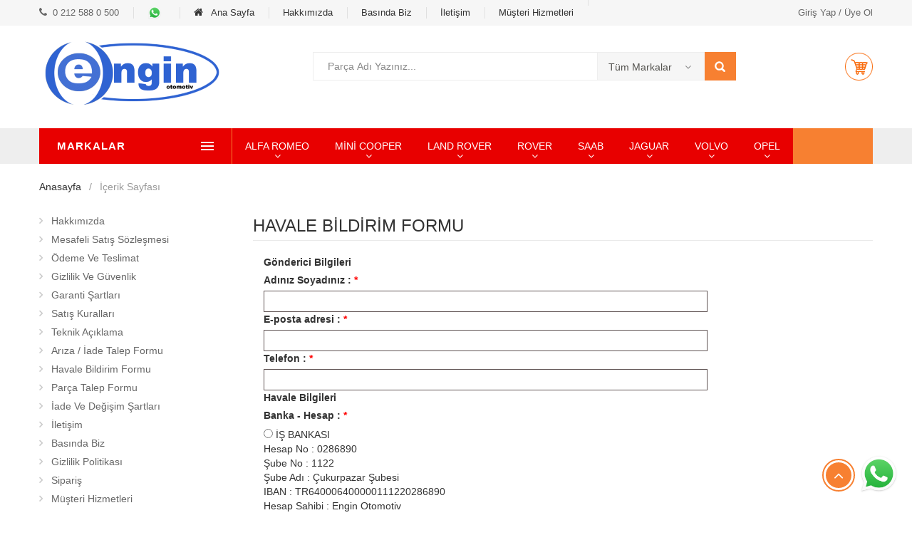

--- FILE ---
content_type: text/html; charset=UTF-8
request_url: https://www.yedekparcabizde.com/content.php?type=form&id=10
body_size: 8326
content:









<!DOCTYPE html>
<html lang="en">
<head>

	<meta http-equiv="Content-Language" content="tr">
    <meta http-equiv="cache-control" content="no-cache">
	<meta http-equiv="pragma" content="no-cache">
	<title>Oto Yedek Parça , Otomotiv Yedek Parça da Vazgeçilmez Adres. Otomobil Yedek Parçaları Satış Sitesi. Her Zaman Güvenilir Firma.</title>
    <meta name="keywords" content="Oto Yedek Parça, Otomotiv Yedek Parça da Vazgeçilmez Adres. Otomobil Yedek Parçaları Satış Sitesi. Her Zaman Güvenilir Firma.">
    <meta name="description" content="">
	<meta http-equiv="Content-Type" content="text/html; charset=UTF-8" >
	
    <meta http-equiv="X-UA-Compatible" content="IE=edge">
    <meta name="viewport" content="width=device-width, initial-scale=1">

    <!-- Style CSS -->
    <link rel="stylesheet" type="text/css" href="/css/style.css?v=220126004553">
    <link rel="icon" href="/favicon.ico" type="image/ico">

    <script type="text/javascript">

      var _gaq = _gaq || [];
      _gaq.push(['_setAccount', 'UA-1234668-3']);
      _gaq.push(['_trackPageview']);

      (function() {
        var ga = document.createElement('script'); ga.type = 'text/javascript'; ga.async = true;
        ga.src = ('https:' == document.location.protocol ? 'https://ssl' : 'http://www') + '.google-analytics.com/ga.js';
        var s = document.getElementsByTagName('script')[0]; s.parentNode.insertBefore(ga, s);
      })();

    </script>       

</head>
<body class="cms-index-index index-opt-2">

    <div class="wrapper">

<!-- HEADER -->
        <header class="site-header header-opt-2 cate-show">

            <!-- header-top -->
            <div class="header-top">
                <div class="container">

                    <!-- hotline -->
                    <ul class=" nav-left" >
                        <li ><span><i class="fa fa-phone" aria-hidden="true"></i>0 212 588 0 500</span></li>
                        <li><span><a href="https://wa.me/+905558038800/?text= " target="_new"><img src="/images/WhatsApp_icon.png" style="width:20px;margin-right: 5px;margin-bottom: 2px;"></a></span></li>
                        <li ><span><a href="/"><i class="fa fa-home" aria-hidden="true"></i> Ana Sayfa</a></span></li>
                        <li ><span><a href="/content.php?type=content&id=1">Hakkımızda</a></span></li>
                        <li ><span><a href="/content.php?type=content&id=15">Basında Biz</a></span></li>
                        <li ><span><a href="/form.php">İletişim</a></span></li>
                        <li ><span><a href="/content.php?type=content&id=19">Müşteri Hizmetleri</a></span></li>
                        <li class="dropdown switcher  switcher-currency">
                             
                        </li>
                        <li class="dropdown switcher  switcher-language">
                             
                        </li>
                    </ul><!-- hotline -->

                    <!-- heder links -->
                    <ul class="nav-right">
                        
                        <li class="dropdown setting">
                            <a href="login.php"><span>Giriş Yap / Üye Ol</span></a>
                        </li>
                    </ul><!-- heder links -->
                </div>
            </div> <!-- header-top -->

            <!-- header-content -->
            <div class="header-content">
                <div class="container">

                    <div class="row">

                        <div class="col-md-3 nav-left">
                            <!-- logo -->
                            <strong class="logo">
                                <a href="/"><img src="/images/engin_255.png" alt="logo"></a>
                            </strong><!-- logo -->
                        </div>
                        <div class=" nav-right">

                            <!-- block mini cart -->
                            <div class="block-minicart dropdown">
                                <a class="dropdown-toggle" href="#" role="button" data-toggle="dropdown" onclick="document.location.href='/basket.php'">
                                    <span class="cart-icon"></span>
                                    <span class="cart-text">sepet</span>
                                                                    </a>
                                   
                            </div><!-- block mini cart -->


                            <!-- link  wishlish-->
                            <div class="link-compare"></div>
                            <!-- link  wishlish-->

                            <!-- link  wishlish-->
                            <div class="link-wishlist"></div>
                            <!-- link  wishlish-->                            

                        </div>

                        <div class=" nav-mind">

                            <!-- block search -->
                            <div class="block-search">
                                <div class="block-title">
                                    <span>Arama</span>
                                </div>
                                <div class="block-content">
                                    
                                    <div class="form-search">
                                        <form action="/search.php" method="post" name="frm1" onsubmit="javascript:if(document.frm1.searchKey.value.length<3){alert('En az 3 harfli bir kelime / numara giriniz');return false}">
                                            <div class="box-group">
                                                <input name="searchKey" type="text" class="form-control" placeholder="Parça Adı Yazınız...">
                                                <button class="btn btn-search" type="submit"><span>ara</span></button>
                                            </div>
                                        </form>
                                    </div>
                                    <div class="categori-search  ">
                                        <select data-placeholder="Tüm Markalar" class="categori-search-option" name="category_search_id">
                                            <option>Tüm Markalar</option>
                                            <option value="176469"></option>
                                            <option value="7426">AKÜ - YAĞ - KATKI - HİDROLİK - BAKIM - TEMİZL</option>
                                            <option value="7425">AKSESUAR ÜRÜNLERİ</option>
                                            <option value="7192">ALFA ROMEO</option>
                                            <option value="13577">AUDI</option>
                                            <option value="176723">BENTLEY</option>
                                            <option value="13724">BMW</option>
                                            <option value="13864">CHEVROLET</option>
                                            <option value="176698">CHRYSLER</option>
                                            <option value="13902">CITROEN</option>
                                            <option value="13969">DACIA</option>
                                            <option value="13982">DAEWOO</option>
                                            <option value="176702">DODGE</option>
                                            <option value="7207">FIAT</option>
                                            <option value="7206">FORD</option>
                                            <option value="7197">HONDA</option>
                                            <option value="7203">HYUNDAI</option>
                                            <option value="14485">ISUZU</option>
                                            <option value="14544">IVECO</option>
                                            <option value="7199">JAGUAR</option>
                                            <option value="14572">KIA</option>
                                            <option value="14672">LADA</option>
                                            <option value="7194">LAND ROVER</option>
                                            <option value="177113">MASERATI</option>
                                            <option value="7196">MAZDA</option>
                                            <option value="7201">MİNİ COOPER</option>
                                            <option value="14269">MERCEDES</option>
                                            <option value="7209">MG</option>
                                            <option value="15209">MITSUBISHI</option>
                                            <option value="14595">NISSAN</option>
                                            <option value="7195">OPEL</option>
                                            <option value="7204">PEUGEOT</option>
                                            <option value="7250">PORSCHE</option>
                                            <option value="14745">PROTON </option>
                                            <option value="14758">RENAULT</option>
                                            <option value="7200">ROVER</option>
                                            <option value="7193">SAAB</option>
                                            <option value="14876">SEAT</option>
                                            <option value="14915">SKODA</option>
                                            <option value="13594">SMART</option>
                                            <option value="13633">SSANGYONG</option>
                                            <option value="13718">SUBARU</option>
                                            <option value="13579">SUZUKI</option>
                                            <option value="15204">TATA</option>
                                            <option value="177239">TOGG</option>
                                            <option value="7198">TOYOTA</option>
                                            <option value="14804">VOLKSWAGEN</option>
                                            <option value="7191">VOLVO</option>
                                            <option value="176367">XENON BEYİNLERİ</option>
                                            <option value="14800">YUGO</option>
                                            <option value="177142">_MAZDA_</option>


                                        </select>
                                    </div>
                                </div>
                            </div><!-- block search -->

                        </div>
                    </div>                    

                </div>
            </div><!-- header-content -->

            <div class="  header-nav mid-header">
                <div class="container">
                    <div class="box-header-nav">

                        <span data-action="toggle-nav-cat" class="nav-toggle-menu nav-toggle-cat"><span>Markalar</span><i aria-hidden="true" class="fa fa-bars"></i></span>

                        <!-- categori -->
                        <div class="block-nav-categori">

                            <div class="block-title" >
                                <span>Markalar</span>
                            </div>
                            <div class="block-content" style="height: 350px;overflow:auto;">
                                <div class="clearfix"><span data-action="close-cat" class="close-cate"><span>Markalar</span></span></div>
                                <ul class="ui-categori"> 
                                    <li>
                                        <a href="/aku-yag-hidrolik-katki-yedek-parca">
                                            AKÜ - YAĞ - KATKI - HİDROLİK - BAKIM - TEMİZL                                        </a>
                                    </li>
                                    <li>
                                        <a href="/aksesuar-urunleri-yedek-parca">
                                            AKSESUAR ÜRÜNLERİ                                        </a>
                                    </li>
                                    <li>
                                        <a href="/alfa-romeo-yedek-parca">
                                            ALFA ROMEO                                        </a>
                                    </li>
                                    <li>
                                        <a href="/audi-yedek-parca">
                                            AUDI                                        </a>
                                    </li>
                                    <li>
                                        <a href="/bentley-yedek-parca">
                                            BENTLEY                                        </a>
                                    </li>
                                    <li>
                                        <a href="/bmw-yedek-parca">
                                            BMW                                        </a>
                                    </li>
                                    <li>
                                        <a href="/chevrolet-yedek-parca">
                                            CHEVROLET                                        </a>
                                    </li>
                                    <li>
                                        <a href="/chrysler-yedek-parca">
                                            CHRYSLER                                        </a>
                                    </li>
                                    <li>
                                        <a href="/citroen-yedek-parca">
                                            CITROEN                                        </a>
                                    </li>
                                    <li>
                                        <a href="/dacia-yedek-parca">
                                            DACIA                                        </a>
                                    </li>
                                    <li>
                                        <a href="/daewoo-yedek-parca">
                                            DAEWOO                                        </a>
                                    </li>
                                    <li>
                                        <a href="/dodge-yedek-parca">
                                            DODGE                                        </a>
                                    </li>
                                    <li>
                                        <a href="/fiat-yedek-parca">
                                            FIAT                                        </a>
                                    </li>
                                    <li>
                                        <a href="/ford-yedek-parca">
                                            FORD                                        </a>
                                    </li>
                                    <li>
                                        <a href="/honda-yedek-parca">
                                            HONDA                                        </a>
                                    </li>
                                    <li>
                                        <a href="/hyundai-yedek-parca">
                                            HYUNDAI                                        </a>
                                    </li>
                                    <li>
                                        <a href="/isuzu-yedek-parca">
                                            ISUZU                                        </a>
                                    </li>
                                    <li>
                                        <a href="/iveco-yedek-parca">
                                            IVECO                                        </a>
                                    </li>
                                    <li>
                                        <a href="/jaguar-yedek-parca">
                                            JAGUAR                                        </a>
                                    </li>
                                    <li>
                                        <a href="/kia-yedek-parca">
                                            KIA                                        </a>
                                    </li>
                                    <li>
                                        <a href="/lada-yedek-parca">
                                            LADA                                        </a>
                                    </li>
                                    <li>
                                        <a href="/land-rover-yedek-parca">
                                            LAND ROVER                                        </a>
                                    </li>
                                    <li>
                                        <a href="/maserati-yedek-parca">
                                            MASERATI                                        </a>
                                    </li>
                                    <li>
                                        <a href="/mazda-yedek-parca">
                                            MAZDA                                        </a>
                                    </li>
                                    <li>
                                        <a href="/mini-cooper-yedek-parca">
                                            MİNİ COOPER                                        </a>
                                    </li>
                                    <li>
                                        <a href="/mercedes-yedek-parca">
                                            MERCEDES                                        </a>
                                    </li>
                                    <li>
                                        <a href="/mg-yedek-parca">
                                            MG                                        </a>
                                    </li>
                                    <li>
                                        <a href="/mitsubishi-yedek-parca">
                                            MITSUBISHI                                        </a>
                                    </li>
                                    <li>
                                        <a href="/nissan-yedek-parca">
                                            NISSAN                                        </a>
                                    </li>
                                    <li>
                                        <a href="/opel-yedek-parca">
                                            OPEL                                        </a>
                                    </li>
                                    <li>
                                        <a href="/peugeot-yedek-parca">
                                            PEUGEOT                                        </a>
                                    </li>
                                    <li>
                                        <a href="/porsche-yedek-parca">
                                            PORSCHE                                        </a>
                                    </li>
                                    <li>
                                        <a href="/proton-yedek-parca">
                                            PROTON                                         </a>
                                    </li>
                                    <li>
                                        <a href="/renault-yedek-parca">
                                            RENAULT                                        </a>
                                    </li>
                                    <li>
                                        <a href="/rover-yedek-parca">
                                            ROVER                                        </a>
                                    </li>
                                    <li>
                                        <a href="/saab-yedek-parca">
                                            SAAB                                        </a>
                                    </li>
                                    <li>
                                        <a href="/seat-yedek-parca">
                                            SEAT                                        </a>
                                    </li>
                                    <li>
                                        <a href="/skoda-yedek-parca">
                                            SKODA                                        </a>
                                    </li>
                                    <li>
                                        <a href="/smart-yedek-parca">
                                            SMART                                        </a>
                                    </li>
                                    <li>
                                        <a href="/ssangyong-yedek-parca">
                                            SSANGYONG                                        </a>
                                    </li>
                                    <li>
                                        <a href="/subaru-yedek-parca">
                                            SUBARU                                        </a>
                                    </li>
                                    <li>
                                        <a href="/suzuki-yedek-parca">
                                            SUZUKI                                        </a>
                                    </li>
                                    <li>
                                        <a href="/tata-yedek-parca">
                                            TATA                                        </a>
                                    </li>
                                    <li>
                                        <a href="/togg-yedek-parca">
                                            TOGG                                        </a>
                                    </li>
                                    <li>
                                        <a href="/toyota-yedek-parca">
                                            TOYOTA                                        </a>
                                    </li>
                                    <li>
                                        <a href="/wolkswagen-yedek-parca">
                                            VOLKSWAGEN                                        </a>
                                    </li>
                                    <li>
                                        <a href="/volvo-yedek-parca">
                                            VOLVO                                        </a>
                                    </li>
                                    <li>
                                        <a href="/xenon-beyinleri-yedek-parca">
                                            XENON BEYİNLERİ                                        </a>
                                    </li>
                                    <li>
                                        <a href="/yugo-yedek-parca">
                                            YUGO                                        </a>
                                    </li>
                                    <li>
                                        <a href="/mazda-yedek-parca">
                                            _MAZDA_                                        </a>
                                    </li>
                                </ul>
                            </div>
                            
                        </div><!-- categori -->

                        <!-- menu -->
                        <div class="block-nav-menu">
                            <div class="clearfix"><span data-action="close-nav" class="close-nav"><span>kapat</span></span></div>
                            <ul class="ui-menu">
                                <li class="parent parent-megamenu active">
                                    <a href="/alfa-romeo-yedek-parca">ALFA ROMEO</a>
                                    <span class="toggle-submenu"></span>
                                    <div class="megamenu drop-menu demo-menu">
                                        <ul>
                                            <li class="col-md-12">
                                                <strong class="title"><a href=""><span>Modeller </span></a></strong>
                                                <ul class="list-submenu">
                                                    <li><a href="/alfa-romeo/145-146-yedek-parca">145 / 146 </a></li>
                                                    <li><a href="/alfa-romeo/147-yedek-parca">147</a></li>
                                                    <li><a href="/alfa-romeo/155-yedek-parca">155</a></li>
                                                    <li><a href="/alfa-romeo/156-yedek-parca">156</a></li>
                                                    <li><a href="/alfa-romeo/159-yedek-parca">159</a></li>
                                                    <li><a href="/alfa-romeo/164-yedek-parca">164</a></li>
                                                    <li><a href="/alfa-romeo/166-yedek-parca">166</a></li>
                                                    <li><a href="/alfa-romeo/33-yedek-parca">33</a></li>
                                                    <li><a href="/alfa-romeo/75-yedek-parca">75</a></li>
                                                    <li><a href="/alfa-romeo/giulietta-yedek-parca">GIULIETTA</a></li>
                                                    <li><a href="/alfa-romeo/gt-2003-2010-yedek-parca">GT 2003-2010</a></li>
                                                    <li><a href="/alfa-romeo/gtv-yedek-parca">GTV</a></li>
                                                    <li><a href="/alfa-romeo/mito-yedek-parca">MİTO</a></li>
                                                    <li><a href="/alfa-romeo/spider-yedek-parca">SPIDER</a></li>
                                                    <li><a href="/alfa-romeo/tonale-yedek-parca">TONALE</a></li>
                                                </ul>
                                            </li>
                                        </ul>
                                    </div>
                                </li>
                                <li class="parent parent-megamenu active">
                                    <a href="/mini-cooper-yedek-parca">MİNİ COOPER</a>
                                    <span class="toggle-submenu"></span>
                                    <div class="megamenu drop-menu demo-menu">
                                        <ul>
                                            <li class="col-md-12">
                                                <strong class="title"><a href=""><span>Modeller </span></a></strong>
                                                <ul class="list-submenu">
                                                    <li><a href="/mini-cooper/clubman-yedek-parca">CLUBMAN</a></li>
                                                    <li><a href="/mini-cooper/cooper-yedek-parca">COOPER</a></li>
                                                    <li><a href="/mini-cooper/cooper-s-yedek-parca">COOPER S</a></li>
                                                    <li><a href="/mini-cooper/country-man-yedek-parca">COUNTRY MAN</a></li>
                                                    <li><a href="/mini-cooper/one-yedek-parca">ONE</a></li>
                                                </ul>
                                            </li>
                                        </ul>
                                    </div>
                                </li>
                                <li class="parent parent-megamenu active">
                                    <a href="/land-rover-yedek-parca">LAND ROVER</a>
                                    <span class="toggle-submenu"></span>
                                    <div class="megamenu drop-menu demo-menu">
                                        <ul>
                                            <li class="col-md-12">
                                                <strong class="title"><a href=""><span>Modeller </span></a></strong>
                                                <ul class="list-submenu">
                                                    <li><a href="/land-rover/defender-yedek-parca">DEFENDER</a></li>
                                                    <li><a href="/land-rover/defender-2019-yedek-parca">DEFENDER 2019 -></a></li>
                                                    <li><a href="/land-rover/discovery-yedek-parca">DISCOVERY</a></li>
                                                    <li><a href="/land-rover/discovery-sport-yedek-parca">DISCOVERY SPORT</a></li>
                                                    <li><a href="/land-rover/evoque-2011-yedek-parca">EVOQUE 2011-></a></li>
                                                    <li><a href="/land-rover/evoque-2018-yedek-parca">EVOQUE 2018-></a></li>
                                                    <li><a href="/land-rover/freelander-yedek-parca">FREELANDER</a></li>
                                                    <li><a href="/land-rover/range-rover-yedek-parca">RANGE ROVER</a></li>
                                                    <li><a href="/land-rover/range-rover-sport-yedek-parca">RANGE ROVER SPORT</a></li>
                                                    <li><a href="/land-rover/velar-yedek-parca">VELAR 2017-></a></li>
                                                </ul>
                                            </li>
                                        </ul>
                                    </div>
                                </li>
                                <li class="parent parent-megamenu active">
                                    <a href="/rover-yedek-parca">ROVER</a>
                                    <span class="toggle-submenu"></span>
                                    <div class="megamenu drop-menu demo-menu">
                                        <ul>
                                            <li class="col-md-12">
                                                <strong class="title"><a href=""><span>Modeller </span></a></strong>
                                                <ul class="list-submenu">
                                                    <li><a href="/rover/200-serisi-yedek-parca">200 SERİSİ</a></li>
                                                    <li><a href="/rover/25-yedek-parca">25</a></li>
                                                    <li><a href="/rover/400-serisi-yedek-parca">400 SERİSİ</a></li>
                                                    <li><a href="/rover/45-yedek-parca">45</a></li>
                                                    <li><a href="/rover/600-serisi-yedek-parca">600 SERİSİ</a></li>
                                                    <li><a href="/rover/75-serisi-yedek-parca">75 SERİSİ</a></li>
                                                    <li><a href="/rover/800-serisi-yedek-parca">800 SERİSİ</a></li>
                                                </ul>
                                            </li>
                                        </ul>
                                    </div>
                                </li>
                                <li class="parent parent-megamenu active">
                                    <a href="/saab-yedek-parca">SAAB</a>
                                    <span class="toggle-submenu"></span>
                                    <div class="megamenu drop-menu demo-menu">
                                        <ul>
                                            <li class="col-md-12">
                                                <strong class="title"><a href=""><span>Modeller </span></a></strong>
                                                <ul class="list-submenu">
                                                    <li><a href="/saab/9-3-yedek-parca">9-3 ->2002</a></li>
                                                    <li><a href="/saab/9-3-2003-yedek-parca">9-3 2003-></a></li>
                                                    <li><a href="/saab/9-5-yedek-parca">9-5</a></li>
                                                    <li><a href="/saab/9-5-2010-yedek-parca">9-5 2010 -></a></li>
                                                    <li><a href="/saab/90-yedek-parca">90</a></li>
                                                    <li><a href="/saab/900-i-series-yedek-parca">900 ->1993</a></li>
                                                    <li><a href="/saab/900-yedek-parca">900 1994 -></a></li>
                                                    <li><a href="/saab/9000-yedek-parca">9000</a></li>
                                                    <li><a href="/saab/99-yedek-parca">99</a></li>
                                                </ul>
                                            </li>
                                        </ul>
                                    </div>
                                </li>
                                <li class="parent parent-megamenu active">
                                    <a href="/jaguar-yedek-parca">JAGUAR</a>
                                    <span class="toggle-submenu"></span>
                                    <div class="megamenu drop-menu demo-menu">
                                        <ul>
                                            <li class="col-md-12">
                                                <strong class="title"><a href=""><span>Modeller </span></a></strong>
                                                <ul class="list-submenu">
                                                    <li><a href="/jaguar/e-pace-dizel-yedek-parca">E-PACE</a></li>
                                                    <li><a href="/jaguar/f-pace-yedek-parca">F-PACE</a></li>
                                                    <li><a href="/jaguar/f-type-yedek-parca">F-TYPE</a></li>
                                                    <li><a href="/jaguar/i-pace-yedek-parca">I-PACE</a></li>
                                                    <li><a href="/jaguar/s-type-yedek-parca">S-TYPE</a></li>
                                                    <li><a href="/jaguar/x-type-yedek-parca">X-TYPE</a></li>
                                                    <li><a href="/jaguar/xe-yedek-parca">XE</a></li>
                                                    <li><a href="/jaguar/xf-yedek-parca">XF</a></li>
                                                    <li><a href="/jaguar/xj-serisi-yedek-parca">XJ SERİSİ</a></li>
                                                    <li><a href="/jaguar/xj-yedek-parca">XJJ</a></li>
                                                    <li><a href="/jaguar/xk-yedek-parca">XK</a></li>
                                                </ul>
                                            </li>
                                        </ul>
                                    </div>
                                </li>
                                <li class="parent parent-megamenu active">
                                    <a href="/volvo-yedek-parca">VOLVO</a>
                                    <span class="toggle-submenu"></span>
                                    <div class="megamenu drop-menu demo-menu">
                                        <ul>
                                            <li class="col-md-12">
                                                <strong class="title"><a href=""><span>Modeller </span></a></strong>
                                                <ul class="list-submenu">
                                                    <li><a href="/volvo/240-260-yedek-parca">240 / 260</a></li>
                                                    <li><a href="/volvo/440-460-480-yedek-parca">440 / 460 / 480</a></li>
                                                    <li><a href="/volvo/740-760-yedek-parca">740 / 760 / 780</a></li>
                                                    <li><a href="/volvo/850-yedek-parca">850</a></li>
                                                    <li><a href="/volvo/940-960-yedek-parca">940 / 960 </a></li>
                                                    <li><a href="/volvo/c30-yedek-parca">C30</a></li>
                                                    <li><a href="/volvo/c70-yedek-parca">C70</a></li>
                                                    <li><a href="/volvo/s40-v40-yedek-parca">S40 / V40 ->2004</a></li>
                                                    <li><a href="/volvo/s40-2005_-yedek-parca">S40 2005->...</a></li>
                                                    <li><a href="/volvo/s60-yedek-parca">S60</a></li>
                                                    <li><a href="/volvo/v60-2010-2018-yedek-parca">S60 / V60 2010-2018</a></li>
                                                    <li><a href="/volvo/v60-2018-yedek-parca">S60 / V60 2018 -></a></li>
                                                    <li><a href="/volvo/s70-yedek-parca">S70</a></li>
                                                    <li><a href="/volvo/s80-yedek-parca">S80</a></li>
                                                    <li><a href="/volvo/s90-yedek-parca">S90</a></li>
                                                    <li><a href="/volvo/s90-2016-yedek-parca">S90 / V90 2016 -></a></li>
                                                    <li><a href="/volvo/v40-2013-yedek-parca">V40 2013 -></a></li>
                                                    <li><a href="/volvo/v50-yedek-parca">V50</a></li>
                                                    <li><a href="/volvo/v70-yedek-parca">V70</a></li>
                                                    <li><a href="/volvo/xc40-benzinli-yedek-parca">XC40 BENZİNLİ</a></li>
                                                    <li><a href="/volvo/xc40-yedek-parca">XC40 DİZEL</a></li>
                                                    <li><a href="/volvo/xc60-yedek-parca">XC60</a></li>
                                                    <li><a href="/volvo/xc60-2017-yedek-parca">XC60 2017-></a></li>
                                                    <li><a href="/volvo/xc70-yedek-parca">XC70</a></li>
                                                    <li><a href="/volvo/xc90-yedek-parca">XC90</a></li>
                                                    <li><a href="/volvo/xc90-ii-2014-yedek-parca">XC90 II 2014-> </a></li>
                                                </ul>
                                            </li>
                                        </ul>
                                    </div>
                                </li>
                                <li class="parent parent-megamenu active">
                                    <a href="/opel-yedek-parca">OPEL</a>
                                    <span class="toggle-submenu"></span>
                                    <div class="megamenu drop-menu demo-menu">
                                        <ul>
                                            <li class="col-md-12">
                                                <strong class="title"><a href=""><span>Modeller </span></a></strong>
                                                <ul class="list-submenu">
                                                    <li><a href="/opel/astra-yedek-parca">ASTRA</a></li>
                                                    <li><a href="/opel/insignia-yedek-parca">INSIGNIA</a></li>
                                                </ul>
                                            </li>
                                        </ul>
                                    </div>
                                </li>
                            </ul>

                        </div><!-- menu -->

                        <span data-action="toggle-nav" class="nav-toggle-menu"><span>Menu</span><i aria-hidden="true" class="fa fa-bars"></i></span>

                        <div class="block-minicart dropdown ">
                            <a class="dropdown-toggle" href="#" role="button" data-toggle="dropdown" onclick="document.location.href='/basket.php'">
                                <span class="cart-icon"></span>
                            </a>
                            <div class="dropdown-menu">
                                <form>
                                    <div  class="minicart-content-wrapper" >

                                    </div>
                                </form>
                            </div>
                        </div>

                        <div class="block-search">
                            <div class="block-title">
                                <span>Arama</span>
                            </div>
                            <div class="block-content">
                                <div class="form-search">
                                    <form action="/search.php" method="post">
                                        <div class="box-group">
                                            <input type="text" name="searchKey" class="form-control" placeholder="Parça adı yazınız...">
                                            <button class="btn btn-search" type="submit"><span>ara</span></button>
                                        </div>
                                    </form>
                                </div>
                            </div>
                        </div>

                        <div class="dropdown setting">
                            <!--a data-toggle="dropdown" role="button" href="#" class="dropdown-toggle "><span>Hesabım</span> <i aria-hidden="true" class="fa fa-user"></i></a-->
                            <!--div class="dropdown-menu  ">
                                <ul class="account">
                                    <li><a href="">Hesabım</a></li>  
                                    <li><a href="">Çıkış</a></li>  
                                </ul>
                            </div-->
                        </div>
                        
                    </div>
                </div>
            </div>

        </header><!-- end HEADER -->		<!-- MAIN -->
		<main class="site-main">

            <div class="columns container">
                <!-- Block  Breadcrumb-->
                        
                <ol class="breadcrumb no-hide">
                    <li><a href="/">Anasayfa</a></li>
                    <li class="active"> İçerik Sayfası</li>
                </ol><!-- Block  Breadcrumb-->

                <div class="row">

                    <!-- Main Content -->
                    <div class="col-md-9 col-md-push-3   col-main">
                        <h2 class="page-heading">
                            <span class="page-heading-title2">Havale Bİldİrİm Formu</span>
                        </h2>

                        <div class="content-text clearfix">
                            
                <div >
                    <div class="col-sm-9">
                        <div class="contact-form-box"><form name="frmForm" method="post" action="tx_form.php" onsubmit="javascript:return checkInputForm(10);"><input type="hidden" value="10" name="formNum" >

                            
                            <div class="form-selector">
                                <label>Gönderici Bilgileri</label>
                            </div>
                            <div class="form-selector">
                                <label>Adınız Soyadınız : <font color=red>*</font></label>
                                <input  class="form-control input-sm"  maxlength="50" type="text" value="" name="nameSurname" >
                            </div>
                            <div class="form-selector">
                                <label>E-posta adresi : <font color=red>*</font></label>
                                <input  class="form-control input-sm" maxlength="50" type="text" value="" name="email" >
                            </div>
                            <div class="form-selector">
                                <label>Telefon : <font color=red>*</font></label>
                                <input  class="form-control input-sm" maxlength="20" type="text" value="" name="phone" >
                            </div>
                            <div class="form-selector">
                                <label>Havale Bilgileri</label>
                            </div>
                            <div class="form-selector">
                                <label>Banka - Hesap : <font color=red>*</font></label>

                                <div class="odeme-kart">
                                    <ul>
                                        <li>
                                            <input type="radio" value="7" name="havale" > İŞ BANKASI                                            <div>Hesap No : 0286890</div>
                                            <div>Şube No : 1122</div>
                                            <div>Şube Adı : Çukurpazar Şubesi</div>
                                            <div>IBAN : TR640006400000111220286890</div>
                                            <div>Hesap Sahibi : Engin Otomotiv</div> 
                                        </li>
                                        <li>
                                            <input type="radio" value="4" name="havale" > GARANTİ BANKASI                                             <div>Hesap No : 6296749</div>
                                            <div>Şube No : 005</div>
                                            <div>Şube Adı : Aksaray Şubesi</div>
                                            <div>IBAN : TR390006200000500006296749</div>
                                            <div>Hesap Sahibi : Engin Otomotiv</div> 
                                        </li>
                                        <li>
                                            <input type="radio" value="6" name="havale" > QNB FİNANSBANK(ENPARA)                                            <div>Hesap No : 97293403</div>
                                            <div>Şube No : 03663</div>
                                            <div>Şube Adı : Enpara Şubesi</div>
                                            <div>IBAN : TR51 0011 1000 0000 0097 2934 03</div>
                                            <div>Hesap Sahibi : Engin Otomotiv</div> 
                                        </li>
                                        <li>
                                            <input type="radio" value="9" name="havale" > YAPI KREDİ                                            <div>Hesap No : 44113066</div>
                                            <div>Şube No : 020</div>
                                            <div>Şube Adı : Aksaray Şubesi</div>
                                            <div>IBAN : TR60 0006 7010 0000 0044 1130 66</div>
                                            <div>Hesap Sahibi : Engin Otomotiv</div> 
                                        </li>
                                        <input type="hidden" name="havaleTotal" value="4">
                                    </ul>
                                </div>

                            </div>
                            <div class="form-selector">
                                <label>Gönderilen Tutar : <font color=red>*</font></label>
                                <input  class="form-control input-sm" maxlength="20" type="text" value="" name="total" >
                            </div>
                            <div class="form-selector">
                                <label>Sipariş No : <font color=red>*</font></label>
                                <input  class="form-control input-sm" maxlength="20" type="text" value="" name="orderId" >
                            </div>

                            <div class="form-selector">
                                <label><img src="/getCImg.php"> <font color=red>*</font></label>
                                <input  class="form-control input-sm" type="text" size="5" name="cImg" value="">
                            </div>

                            <div class="form-selector">
                                <label>&nbsp;</label><font size="-1" color=red>Sayı+harf dizisini üstteki kutuya yazınız</font>
                            </div>
                            <div class="form-selector">
                                <label>&nbsp;</label><input name="sozlesmeOk" value="1" type="checkbox">&nbsp; <font size="-1" color=red><b><a href="javascript:void(0);" onclick="javascript:window.open('/content_popup.php?type=content&id=4', 'sozlesme', 'width=550, height=500, resizable=no, scrollbars=yes'); return false">Gizlilik sözleşmesini kabul ediyorum.</a></b></font>
                            </div>
                        </div>
                        <div>
                            <a href="javascript:void(0);" onclick="javascript:checkInputForm(frmForm, 10); return false"><img class="form-submit" src="/images/tamam.gif" border="0"></a></form>
                        </div>
                    </div>
                </div>

                            
                        </div>

                    </div><!-- Main Content -->
                    
                    <!-- Sidebar -->
                    <div class="col-md-3 col-md-pull-9   col-sidebar">

                        <!-- Block  bestseller products-->
                        <div class="block-sidebar block-sidebar-categorie">
                            <div class="block-content">
                                <ul class="items">
                                    <li><a href="/content.php?type=content&amp;id=1" title="Hakkımızda">Hakkımızda</a></li>
                                    <li><a href="/content.php?type=content&amp;id=2" title="Mesafeli Satış Sözleşmesi">Mesafeli Satış Sözleşmesi</a></li>
                                    <li><a href="/content.php?type=content&amp;id=3" title="Ödeme ve Teslimat">Ödeme ve Teslimat</a></li>
                                    <li><a href="/content.php?type=content&amp;id=4" title="Gizlilik ve Güvenlik">Gizlilik ve Güvenlik</a></li>
                                    <li><a href="/content.php?type=content&amp;id=5" title="Garanti Şartları">Garanti Şartları</a></li>                                
                                    <li><a href="/content.php?type=content&amp;id=6" title="Satış Kuralları">Satış Kuralları</a></li>
                                    <li><a href="/content.php?type=content&amp;id=7" title="Teknik Açıklama">Teknik Açıklama</a></li>
                                    <li><a href="/content.php?type=form&amp;id=9" title="Arıza / İade Talep Formu">Arıza / İade Talep Formu</a></li>
                                    <li><a href="/content.php?type=form&amp;id=10" title="Havale Bildirim Formu">Havale Bildirim Formu</a></li>
                                    <li><a href="/content.php?type=form&amp;id=11" title="Parça Talep Formu">Parça Talep Formu</a></li>
                                    <li><a href="/content.php?type=content&amp;id=12" title="İade ve Değişim Şartları">İade ve Değişim Şartları</a></li>
                                    <li><a href="/content.php?type=content&amp;id=14" title="İletişim">İletişim</a></li>
                                    <li><a href="/content.php?type=content&amp;id=15" title="Basında Biz">Basında Biz</a></li>
                                    <li><a href="/content.php?type=content&amp;id=17" title="Gizlilik Politikası">Gizlilik Politikası</a></b></li>
                                    <li><a href="/content.php?type=content&amp;id=18" title="Sipariş">Sipariş</a></li>
                                    <li><a href="/content.php?type=content&amp;id=19" title="Müşteri Hizmetleri">Müşteri Hizmetleri</a></li>
                                    <li><a href="/content.php?type=content&amp;id=20" title="Telif Hakları">Telif Hakları</a></li>
                                    <li><a href="/content.php?type=content&amp;id=21" title="Tüketici Yasası">Tüketici Yasası</a></li>
                                    <li><a href="/content.php?type=content&amp;id=22" title="Üyelik Sözleşmesi">Üyelik Sözleşmesi</a></li>
                                </ul>
                            </div>
                        </div><!-- Block  bestseller products-->

                    </div><!-- Sidebar -->
                    
                </div>
            </div>


		</main><!-- end MAIN -->
<script type="text/javascript">
function checkInputForm(obj, num){
    if (obj.cImg.value=='')
        alert("Sayı+harf dizisini ilgili kutuya yazınız");
    else{
        if (num==1){
            if (obj.nameSurname.value=='' || obj.subject.value=='' || obj.phone.value=='')
                alert("Alanları doldurunuz");
            else if (!obj.sozlesmeOk.checked)
                alert("Gizlilik sözleşmesini okuyarak, 'Gizlilik sözleşmesini kabul ediyorum' kutusunu işaretleyiniz.");
            else
                obj.submit();
        }
        else if (num==4){
            if (obj.nameSurname.value=='' || obj.subject.value=='' || obj.phone.value=='' || obj.description.value=='')
                alert("İşaretli alanları doldurunuz");
            else if (!obj.sozlesmeOk.checked)
                alert("Gizlilik sözleşmesini okuyarak, 'Gizlilik sözleşmesini kabul ediyorum' kutusunu işaretleyiniz.");
            else
                obj.submit();
        }
        else if (num==9){
            if (obj.nameSurname.value=='' || obj.phone.value=='' || obj.email.value=='' || obj.orderId.value=='' || obj.description.value=='')
                alert("İşaretli alanları doldurunuz");
            else if (!obj.sozlesmeOk.checked)
                alert("Gizlilik sözleşmesini okuyarak, 'Gizlilik sözleşmesini kabul ediyorum' kutusunu işaretleyiniz.");
            else
                obj.submit();
        }
        else if (num==10){
            havale = 0;
            havaleTotal = obj.havaleTotal.value;
            stat = false;
            for (i=0;i<havaleTotal;i++){
                if (obj.havale[i].checked)
                    havale = 1;
            }

            if (obj.nameSurname.value=='' || obj.phone.value=='' || obj.email.value=='' || obj.total.value=='' || havale==0 || obj.orderId.value=='')
                alert("İşaretli alanları doldurunuz");
            else if (!obj.sozlesmeOk.checked)
                alert("Gizlilik sözleşmesini okuyarak, 'Gizlilik sözleşmesini kabul ediyorum' kutusunu işaretleyiniz.");
            else
                obj.submit();
        }
        else if (num==8){
            type = -1;
            stat = false;
            for (i=0;i<4;i++){
                if (obj.type[i].checked)
                    type = i;
            }

            if (obj.nameSurname.value=='' || obj.phone.value=='' || obj.address.value=='' || obj.brand.value=='' || obj.companyName.value=='' || type==-1 || obj.job.value=='')
                alert("İşaretli alanları doldurunuz");
            else if (!obj.sozlesmeOk.checked)
                alert("Gizlilik sözleşmesini okuyarak, 'Gizlilik sözleşmesini kabul ediyorum' kutusunu işaretleyiniz.");
            else
                obj.submit();
        }
        else if (num==11){
            if (obj.nameSurname.value=='' || obj.phone.value=='' || obj.email.value=='' || obj.vehicle.value=='' || obj.description.value=='')
                alert("İşaretli alanları doldurunuz");
            else if (!obj.sozlesmeOk.checked)
                alert("Gizlilik sözleşmesini okuyarak, 'Gizlilik sözleşmesini kabul ediyorum' kutusunu işaretleyiniz.");
            else
                obj.submit();
        }
    }
}
</script>
		<!-- FOOTER -->

        <footer class="site-footer footer-opt-1">



            <div class="container">

                <div class="footer-column">

                

                    <div class="row">

                        <div class="col-md-3 col-lg-3 col-xs-6 col">

                            <strong class="logo-footer">

                                <a href=""><img src="/images/engin_191.png" alt="logo"></a>

                            </strong>



                            <table class="address">

                                <tr>

                                    <td style="white-space: nowrap;"><b>Adres :</b></td>

                                    <td>TİRYAKİ HASAN PAŞA CAD.<br>NO:70 FATİH / AKSARAY / İSTANBUL</td>

                                </tr>

                                <tr>

                                    <td style="white-space: nowrap;"><b>Tel :</b></td>

                                    <td>0 212 588 05 00 (PBX)<br>0 555 803 88 00</td>

                                </tr>

                                <tr>

                                    <td style="white-space: nowrap;"><b>Email :</b></td>

                                    <td>info@yedekparcabizde.com</td>

                                </tr>

                            </table>

                        </div>

                        <div class="col-md-2 col-lg-2 col-xs-6 col" style="margin-top:10px">

                            <div class="links">

                            <ul>

                                <li><a href="/content.php?type=content&amp;id=1" title="Hakkımızda">Hakkımızda</a></li>

                                <li><a href="/content.php?type=content&amp;id=2" title="Mesafeli Satış Sözleşmesi">Mesafeli Satış Sözleşmesi</a></li>

                                <li><a href="/content.php?type=content&amp;id=3" title="Ödeme ve Teslimat">Ödeme ve Teslimat</a></li>

                                <li><a href="/content.php?type=content&amp;id=4" title="Gizlilik ve Güvenlik">Gizlilik ve Güvenlik</a></li>

                                <li><a href="/content.php?type=content&amp;id=5" title="Garanti Şartları">Garanti Şartları</a></li>                                

                                <li><a href="/content.php?type=content&amp;id=6" title="Satış Kuralları">Satış Kuralları</a></li>

                            </ul>

                            </div>

                        </div>

                        <div class="col-md-2 col-lg-2 col-xs-6 col" style="margin-top:10px">

                            <div class="links">

                            <ul>

                                <li><a href="/content.php?type=content&amp;id=7" title="Teknik Açıklama">Teknik Açıklama</a></li>

                                <li><a href="/content.php?type=form&amp;id=9" title="Arıza / İade Talep Formu">Arıza / İade Talep Formu</a></li>

                                <li><a href="/content.php?type=form&amp;id=10" title="Havale Bildirim Formu">Havale Bildirim Formu</a></li>

                                <li><a href="/content.php?type=form&amp;id=11" title="Parça Talep Formu">Parça Talep Formu</a></li>

                                <li><a href="/content.php?type=content&amp;id=12" title="İade ve Değişim Şartları">İade ve Değişim Şartları</a></li>

                                <li><a href="/content.php?type=content&amp;id=14" title="İletişim">İletişim</a></li>

                            </ul>

                            </div>

                        </div>

                        <div class="col-md-2 col-lg-2 col-xs-6 col" style="margin-top:10px">

                            <div class="links">

                            <ul>                                

                                <li><a href="/content.php?type=content&amp;id=15" title="Basında Biz">Basında Biz</a></li>

                                <li><a href="/content.php?type=content&amp;id=17" title="Gizlilik Politikası">Gizlilik Politikası</a></b></li>

                                <li><a href="/content.php?type=content&amp;id=18" title="Sipariş">Sipariş</a></li>

                                <li><a href="/content.php?type=content&amp;id=19" title="Müşteri Hizmetleri">Müşteri Hizmetleri</a></li>

                                <li><a href="/content.php?type=content&amp;id=20" title="Telif Hakları">Telif Hakları</a></li>

                                <li><a href="/content.php?type=content&amp;id=21" title="Tüketici Yasası">Tüketici Yasası</a></li>

                                <li><a href="/content.php?type=content&amp;id=22" title="Üyelik Sözleşmesi">Üyelik Sözleşmesi</a></li>

                            </ul>

                            </div>

                        </div>

                        <div class="col-md-3 col-lg-3 col-xs-6 col" style="text-align:center;">
                            <img src="/images/visa_master.png" style="width: 84px;">
                            <!--div class="block-newletter">

                                <div class="block-title">BÜlTEN ÜYELİĞİ</div>

                                <div class="block-content">

                                    <form>

                                    <div class="input-group">

                                        <input type="text" class="form-control" placeholder="E-posta Adresi">

                                        <span class="input-group-btn">

                                            <button class="btn btn-subcribe" type="button"><span>KAYDET</span></button>

                                        </span>

                                    </div>

                                </form>

                                </div>

                            </div>

                            <div class="block-social">

                                

                            </div-->

                        </div>

                    </div>

                </div>



                <div class="footer-bottom">

                    <div class="links">

                        <ul>

                            <li>Yedekparcabizde.com<br><br>

                                Engin Otomotiv Elektrik Elektronik İnş. San. Tic. Ltd. Şti. tecilli markasıdır.<br><br>

                                TİRYAKİ HASAN PAŞA CAD. No : 70 FATİH / AKSARAY / İSTANBUL<br>

                                Tel : 0 212 588 05 00 (PBX) Fax : 0 212 589 00 79<br><br>

                            </li>

                        </ul>

                    </div>

                </div>



                <div class="copyright">

                    

                    Copyright © 2019 yedekparcabizde.com

                   

                </div>



            </div>



        </footer><!-- end FOOTER -->      	

		

        <!--back-to-top  -->

        <a href="#" class="back-to-top" style="right:80px !important">

            <i aria-hidden="true" class="fa fa-angle-up"></i>

        </a>

        <a href="https://wa.me/+905558038800/?text= " target="_new" style="text-align: center;color: rgb(255, 255, 255);float: right;background-color: transparent;cursor: pointer;transition: all 0.3s ease 0s;position: fixed;right: 18px;bottom: 26px;z-index: 999;display: block;border: 0px;top: auto !important;"><img src="/images/WhatsApp_icon.png" style="width: 57px;/* margin-right: 5px; *//* margin-bottom: 2px; */"></a>

        

	</div>



    



    <!-- jQuery -->    

    <script type="text/javascript" src="/js/jquery.min.js"></script>



    <!-- sticky -->

    <script type="text/javascript" src="/js/jquery.sticky.js"></script>



    <!-- OWL CAROUSEL Slider -->    

    <script type="text/javascript" src="/js/owl.carousel.min.js"></script>



    <!-- Boostrap --> 

    <script type="text/javascript" src="/js/bootstrap.min.js"></script>



    <!-- Countdown --> 

    <script type="text/javascript" src="/js/jquery.countdown.min.js"></script>



    <!--jquery Bxslider  -->

    <script type="text/javascript" src="/js/jquery.bxslider.min.js"></script>

    

    <!-- actual --> 

    <script type="text/javascript" src="/js/jquery.actual.min.js"></script>



    <!-- jQuery UI -->

    <script type="text/javascript" src="/js/jquery-ui.min.js"></script>

    

    <!-- Chosen jquery-->    

    <script type="text/javascript" src="/js/chosen.jquery.min.js"></script>

    

    <!-- parallax jquery--> 

    <script type="text/javascript" src="/js/jquery.parallax-1.1.3.js"></script>



    <!-- elevatezoom --> 

    <script type="text/javascript" src="/js/jquery.elevateZoom.min.js"></script>



    <!-- fancybox -->

    <script src="/js/fancybox/source/jquery.fancybox.pack.js"></script>

    <script src="/js/fancybox/source/helpers/jquery.fancybox-media.js"></script>

    <script src="/js/fancybox/source/helpers/jquery.fancybox-thumbs.js"></script>



    <!-- arcticmodal -->

    <script src="/js/arcticmodal/jquery.arcticmodal.js"></script>

    

    <!-- Main -->  

    <script type="text/javascript" src="/js/main.js"></script>



    <!-- Custom scripts -->   
</body>
</html>

--- FILE ---
content_type: text/css
request_url: https://www.yedekparcabizde.com/css/style.css?v=220126004553
body_size: 86145
content:
@import url(https://fonts.googleapis.com/css?family=Montserrat:300,400,700|Arimo:400,400i,700,700i|Merriweather:400,400italic|Open+Sans:400,400italic,600,600italic,700,700italic,300italic,300,800|Roboto:400,700,400italic,500,300italic,300|Roboto+Condensed:400,700|Lato:300,400,700|Libre+Baskerville|Dosis:400,700|Oswald:300,400,700|Raleway:400,100,900,700,300);
@import url(/css/bootstrap.min.css);
@import url(/css/owl.carousel.css);
@import url(/css/font-awesome.min.css);
@import url(/css/animate.min.css);
@import url(/css/chosen.css);
@import url(/js/fancybox/source/jquery.fancybox.css);
@import url(/js/fancybox/source/helpers/jquery.fancybox-thumbs.css);
@import url(/js/arcticmodal/jquery.arcticmodal.css);
@font-face {
	font-family: 'Arial Narrow';
	src: url(/fonts//arial-narrow/arial-narrow.eot);
	src: url(/fonts//arial-narrow/ArialNarrow.woff) format('woff'), url(/fonts//arial-narrow/arial-narrow.woff2) format('woff2'), url(/fonts//arial-narrow/arial-narrow.eot?#iefix) format('embedded-opentype'), url(/fonts//arial-narrow/ArialNarrow.ttf) format('truetype'), url(/fonts//arial-narrow/ArialNarrow.svg#ArialNarrow) format('svg');
	font-weight: 400;
	font-style: normal
}

@font-face {
	font-family: 'Letter Gothic';
	src: url(/fonts/letter-gothic/letter-gothic.eot);
	src: url(/fonts/letter-gothic/LetterGothic.woff) format('woff'), url(/fonts/letter-gothic/letter-gothic.woff2) format('woff2'), url(/fonts/letter-gothic/letter-gothic.eot?#iefix) format('embedded-opentype'), url(/fonts/letter-gothic/LetterGothic.ttf) format('truetype'), url(/fonts/letter-gothic/LetterGothic.svg#LetterGothic) format('svg');
	font-weight: 400;
	font-style: normal
}

@font-face {
	font-family: Tunga;
	src: url(/fonts/tunga/tunga.eot);
	src: url(/fonts/tunga/Tunga.woff) format('woff'), url(/fonts/tunga/tunga.woff2) format('woff2'), url(/fonts/tunga/tunga.eot?#iefix) format('embedded-opentype'), url(/fonts/tunga/Tunga.ttf) format('truetype'), url(/fonts/tunga/Tunga.svg#Tunga) format('svg');
	font-weight: 400;
	font-style: normal
}

@font-face {
	font-family: Giddyup;
	src: url(/fonts/GiddyupStd/GiddyupStd.eot);
	src: url(/fonts/GiddyupStd/GiddyupStd.woff2) format('woff2'), url(/fonts/GiddyupStd/GiddyupStd.woff) format('woff'), url(/fonts/GiddyupStd/GiddyupStd.ttf) format('truetype'), url(/fonts/GiddyupStd/GiddyupStd.svg#GiddyupStd) format('svg'), url(/fonts/GiddyupStd/GiddyupStd.eot?#iefix) format('embedded-opentype');
	font-weight: 400;
	font-style: normal
}

@font-face {
	font-family: UTM;
	src: url(/fonts/UTM-AS/UTM-AS.eot);
	src: url(/fonts/UTM-AS/UTM-AS.woff2) format('woff2'), url(/fonts/UTM-AS/UTM-AS.eot?#iefix) format('embedded-opentype'), url(/fonts/UTM-AS/UTMA&SSignwriter.woff) format('woff'), url(/fonts/UTM-AS/UTMA&SSignwriter.ttf) format('truetype'), url(/fonts/UTM-AS/UTMA&SSignwriter.svg#UTMA&SSignwriter) format('svg');
	font-weight: 400;
	font-style: normal
}

@font-face {
	font-family: ProximaNovaSemibold;
	src: url(/fonts/ProximaNova-Semibold/ProximaNova-Semibold.eot);
	src: url(/fonts/ProximaNova-Semibold/ProximaNova-Semibold.woff2) format('woff2'), url(/fonts/ProximaNova-Semibold/ProximaNova-Semibold.woff) format('woff'), url(/fonts/ProximaNova-Semibold/ProximaNova-Semibold.ttf) format('truetype'), url(/fonts/ProximaNova-Semibold/ProximaNova-Semibold.svg#ProximaNova-Semibold) format('svg'), url(/fonts/ProximaNova-Semibold/ProximaNova-Semibold.eot?#iefix) format('embedded-opentype');
	font-weight: 400;
	font-style: normal
}

@font-face {
	font-family: ProximaNova-Black;
	src: url(/fonts/ProximaNova-Black/ProximaNova-Black.eot);
	src: url(/fonts/ProximaNova-Black/ProximaNova-Black.woff2) format('woff2'), url(/fonts/ProximaNova-Black/ProximaNova-Black.woff) format('woff'), url(/fonts/ProximaNova-Black/ProximaNova-Black.ttf) format('truetype'), url(/fonts/ProximaNova-Black/ProximaNova-Black.svg#ProximaNova-Black) format('svg'), url(/fonts/ProximaNova-Black/ProximaNova-Black.eot?#iefix) format('embedded-opentype');
	font-weight: 400;
	font-style: normal
}

@font-face {
	font-family: ProximaNova-Light;
	src: url(/fonts/ProximaNova-Light/ProximaNovaA-Light.eot);
	src: url(/fonts/ProximaNova-Light/ProximaNovaA-Light.woff2) format('woff2'), url(/fonts/ProximaNova-Light/ProximaNovaA-Light.woff) format('woff'), url(/fonts/ProximaNova-Light/ProximaNovaA-Light.ttf) format('truetype'), url(/fonts/ProximaNova-Light/ProximaNovaA-Light.svg#ProximaNovaA-Light) format('svg'), url(/fonts/ProximaNova-Light/ProximaNovaA-Light.eot?#iefix) format('embedded-opentype');
	font-weight: 400;
	font-style: normal
}

@font-face {
	font-family: ProximaNova-Bold;
	src: url(/fonts/ProximaNova-Bold/ProximaNova-Bold.eot);
	src: url(/fonts/ProximaNova-Bold/ProximaNova-Bold.woff2) format('woff2'), url(/fonts/ProximaNova-Bold/ProximaNova-Bold.woff) format('woff'), url(/fonts/ProximaNova-Bold/ProximaNova-Bold.ttf) format('truetype'), url(/fonts/ProximaNova-Bold/ProximaNova-Bold.svg#ProximaNova-Bold) format('svg'), url(/fonts/ProximaNova-Bold/ProximaNova-Bold.eot?#iefix) format('embedded-opentype');
	font-weight: 400;
	font-style: normal
}

@font-face {
	font-family: ProximaNova-Regular;
	src: url(/fonts/ProximaNova-Regular/ProximaNova-Regular.eot);
	src: url(/fonts/ProximaNova-Regular/ProximaNova-Regular.woff2) format('woff2'), url(/fonts/ProximaNova-Regular/ProximaNova-Regular.woff) format('woff'), url(/fonts/ProximaNova-Regular/ProximaNova-Regular.ttf) format('truetype'), url(/fonts/ProximaNova-Regular/ProximaNova-Regular.svg#ProximaNova-Regular) format('svg'), url(/fonts/ProximaNova-Regular/ProximaNova-Regular.eot?#iefix) format('embedded-opentype');
	font-weight: 400;
	font-style: normal
}

@font-face {
	font-family: ProximaNova;
	src: url(/fonts/ProximaNova-Bold/ProximaNova-Bold.eot);
	src: url(/fonts/ProximaNova-Bold/ProximaNova-Bold.woff2) format('woff2'), url(/fonts/ProximaNova-Bold/ProximaNova-Bold.woff) format('woff'), url(/fonts/ProximaNova-Bold/ProximaNova-Bold.ttf) format('truetype'), url(/fonts/ProximaNova-Bold/ProximaNova-Bold.svg#ProximaNova-Bold) format('svg'), url(/fonts/ProximaNova-Bold/ProximaNova-Bold.eot?#iefix) format('embedded-opentype');
	font-weight: 700;
	font-style: normal
}

@font-face {
	font-family: ProximaNova;
	src: url(/fonts/ProximaNova-Regular/ProximaNova-Regular.eot);
	src: url(/fonts/ProximaNova-Regular/ProximaNova-Regular.woff2) format('woff2'), url(/fonts/ProximaNova-Regular/ProximaNova-Regular.woff) format('woff'), url(/fonts/ProximaNova-Regular/ProximaNova-Regular.ttf) format('truetype'), url(/fonts/ProximaNova-Regular/ProximaNova-Regular.svg#ProximaNova-Regular) format('svg'), url(/fonts/ProximaNova-Regular/ProximaNova-Regular.eot?#iefix) format('embedded-opentype');
	font-weight: 400;
	font-style: normal
}

@font-face {
	font-family: ProximaNova;
	src: url(/fonts/ProximaNova-Semibold/ProximaNova-Semibold.eot);
	src: url(/fonts/ProximaNova-Semibold/ProximaNova-Semibold.woff2) format('woff2'), url(/fonts/ProximaNova-Semibold/ProximaNova-Semibold.woff) format('woff'), url(/fonts/ProximaNova-Semibold/ProximaNova-Semibold.ttf) format('truetype'), url(/fonts/ProximaNova-Semibold/ProximaNova-Semibold.svg#ProximaNova-Semibold) format('svg'), url(/fonts/ProximaNova-Semibold/ProximaNova-Semibold.eot?#iefix) format('embedded-opentype');
	font-weight: 600;
	font-style: normal
}

@font-face {
	font-family: ProximaNova;
	src: url(/fonts/ProximaNova-Light/ProximaNovaA-Light.eot);
	src: url(/fonts/ProximaNova-Light/ProximaNovaA-Light.woff2) format('woff2'), url(/fonts/ProximaNova-Light/ProximaNovaA-Light.woff) format('woff'), url(/fonts/ProximaNova-Light/ProximaNovaA-Light.ttf) format('truetype'), url(/fonts/ProximaNova-Light/ProximaNovaA-Light.svg#ProximaNovaA-Light) format('svg'), url(/fonts/ProximaNova-Light/ProximaNovaA-Light.eot?#iefix) format('embedded-opentype');
	font-weight: 300;
	font-style: normal
}

@font-face {
	font-family: Montserrat;
	src: url(/fonts/Montserrat-Light/Montserrat-Light.eot);
	src: url(/fonts/Montserrat-Light/Montserrat-Light.woff2) format('woff2'), url(/fonts/Montserrat-Light/Montserrat-Light.woff) format('woff'), url(/fonts/Montserrat-Light/Montserrat-Light.ttf) format('truetype'), url(/fonts/Montserrat-Light/Montserrat-Light.svg#Montserrat-Light) format('svg'), url(/fonts/Montserrat-Light/Montserrat-Light.eot?#iefix) format('embedded-opentype');
	font-weight: 300;
	font-style: normal
}

@font-face {
	font-family: Montserrat-Black;
	src: url(/fonts/Montserrat-Black/Montserrat-Black.eot);
	src: url(/fonts/Montserrat-Black/Montserrat-Black.woff2) format('woff2'), url(/fonts/Montserrat-Black/Montserrat-Black.woff) format('woff'), url(/fonts/Montserrat-Black/Montserrat-Black.ttf) format('truetype'), url(/fonts/Montserrat-Black/Montserrat-Black.svg#Montserrat-Black) format('svg'), url(/fonts/Montserrat-Black/Montserrat-Black.eot?#iefix) format('embedded-opentype');
	font-weight: 400;
	font-style: normal
}

@font-face {
	font-family: UTM-Bebas;
	src: url(/fonts/UTM-Bebas/UTM-Bebas.eot);
	src: url(/fonts/UTM-Bebas/UTM-Bebas.woff2) format('woff2'), url(/fonts/UTM-Bebas/UTM-Bebas.eot?#iefix) format('embedded-opentype'), url(/fonts/UTM-Bebas/UTMBebas.woff) format('woff'), url(/fonts/UTM-Bebas/UTMBebas.ttf) format('truetype'), url(/fonts/UTM-Bebas/UTMBebas.svg#UTMBebas) format('svg');
	font-weight: 400;
	font-style: normal
}

@font-face {
	font-family: MYRIADPRO-REGULAR;
	src: url(/fonts/MyriadPro-Regular/MyriadPro-Regular.eot);
	src: url(/fonts/MyriadPro-Regular/MyriadPro-Regular.woff2) format('woff2'), url(/fonts/MyriadPro-Regular/MyriadPro-Regular.woff) format('woff'), url(/fonts/MyriadPro-Regular/MyriadPro-Regular.ttf) format('truetype'), url(/fonts/MyriadPro-Regular/MyriadPro-Regular.svg#MyriadPro-Regular) format('svg'), url(/fonts/MyriadPro-Regular/MyriadPro-Regular.eot?#iefix) format('embedded-opentype');
	font-weight: 400;
	font-style: normal
}

body {
	max-width: 1920px;
	margin: auto;
	font-size: 14px;
	font-family: Arial, serif;
	font-weight: 400;
	color: #333;
	background-color: #fff;
	overflow-x: hidden
}

a {
	color: #333
}

a:focus,
a:hover {
	outline: 0;
	text-decoration: none;
	color: #f36
}

img {
	max-width: 100%
}

ol,
ul {
	margin: 0;
	padding: 0
}

ol li,
ul li {
	list-style: none
}

.video-responsive {
	height: 0;
	padding-top: 0;
	padding-bottom: 56.25%;
	position: relative;
	overflow: hidden
}

.video-responsive embed,
.video-responsive iframe,
.video-responsive video {
	top: 0;
	left: 0;
	width: 100%;
	height: 100%;
	position: absolute;
	border: none
}

.audio-responsive iframe {
	width: 100%;
	height: 126px
}

.pagination {
	text-align: center;
	display: block;
	margin: 0
}

.pagination>li {
	display: inline-block;
	font-size: 14px;
	margin-left: 3px;
	margin-bottom: 7px;
	vertical-align: top
}

.pagination>li:first-child>a,
.pagination>li:first-child>span,
.pagination>li:last-child>a,
.pagination>li:last-child>span {
	border-radius: 0
}

.pagination>li>a,
.pagination>li>span {
	color: #333;
	border: 1px solid #dfdfdf;
	line-height: 32px;
	min-width: 34px;
	text-align: center;
	padding: 0 5px;
	border-radius: 0;
	background-color: #fff
}

.pagination>li>a:focus,
.pagination>li>a:hover,
.pagination>li>span:focus,
.pagination>li>span:hover {
	background-color: #fff;
	color: #f36;
	border-color: #dfdfdf
}

.pagination .action>a,
.pagination .action>span {
	color: #888
}

.pagination .active>a,
.pagination .active>a:focus,
.pagination .active>a:hover,
.pagination .active>span,
.pagination .active>span:focus,
.pagination .active>span:hover {
	background-color: #fff;
	color: #f36;
	border-color: #dfdfdf
}

.pager>li>a,
.pager>li>span {
	color: #a9a9a9;
	border-color: #dcdcdc;
	line-height: 37px;
	min-width: 39px;
	text-align: center;
	padding: 0 25px;
	border-radius: 40px
}

.pager>li>a:focus,
.pager>li>a:hover,
.pager>li>span:focus,
.pager>li>span:hover {
	background-color: #1a1a1a;
	color: #fff;
	border-color: #1a1a1a
}

.breadcrumb {
	background-color: transparent;
	text-transform: capitalize;
	padding: 0;
	font-size: 14px;
	margin-bottom: 22px;
	margin-top: 20px
}

.breadcrumb li {
	color: #333;
	line-height: 25px
}

.breadcrumb li+li:before {
	color: #999;
	content: " / ";
	margin: 0 2px
}

.breadcrumb li a {
	color: #333
}

.breadcrumb li a:hover {
	color: #f36
}

.breadcrumb .active,
.breadcrumb .active a {
	color: #999
}

.dropdown-menu {
	box-shadow: 0 2px 10px 0 rgba(0, 0, 0, .09);
	border: none;
	border-radius: 0
}

.dropdown-menu>li>a {
	color: #333;
	padding: 6px 12px
}

.dropdown-menu>li>a:hover {
	background-color: #f36;
	color: #fff
}

.dropdown-menu .dropdown-header {
	color: #777;
	padding: 6px 12px
}

.table-responsive {
	margin-top: 20px
}

.table-responsive>.table-wishlist {
	margin: 0
}

.btn {
	border-radius: 0;
	text-transform: uppercase;
	font-size: 13px;
	height: 39px;
	padding: 0 35px;
	-webkit-transition: .2s;
	-o-transition: .2s;
	transition: .2s
}

.btn.form-control-feedback {
	border: none;
	pointer-events: auto
}

.btn:focus,
.btn:hover {
	-webkit-transition: .2s;
	-o-transition: .2s;
	transition: .2s
}

.btn.active.focus,
.btn.active:focus,
.btn.focus,
.btn:active.focus,
.btn:active:focus,
.btn:focus {
	outline: 0
}

.btn-lg {
	height: 60px;
	font-size: 18px
}

.btn-sm {
	height: 28px;
	font-size: 12px
}

a.btn {
	height: auto;
	line-height: 37px
}

a.btn-lg {
	height: auto;
	line-height: 60px
}

a.btn-sm {
	height: auto;
	line-height: 28px
}

.btn-default {
	color: #6b6b6b;
	background-color: transparent;
	border-color: #e3e3e3
}

.btn-default.active,
.btn-default.focus,
.btn-default:active,
.btn-default:focus,
.btn-default:hover,
.open .btn-default.dropdown-toggle {
	color: #fff;
	background-color: #f36;
	border-color: #e3e3e3
}

.btn-default.active,
.btn-default:active,
.open .btn-default.dropdown-toggle {
	background-image: none
}

.btn-default.disabled,
.btn-default.disabled.active,
.btn-default.disabled:active,
.btn-default.disabled:focus,
.btn-default.disabled:hover,
.btn-default[disabled],
.btn-default[disabled].active,
.btn-default[disabled]:active,
.btn-default[disabled]:focus,
.btn-default[disabled]:hover,
fieldset[disabled] .btn-default,
fieldset[disabled] .btn-default.active,
fieldset[disabled] .btn-default:active,
fieldset[disabled] .btn-default:focus,
fieldset[disabled] .btn-default:hover {
	background-color: transparent;
	border-color: #e3e3e3
}

.btn-default .badge {
	color: transparent;
	background-color: #6b6b6b
}

.btn-inline {
	color: #fff;
	background-color: #f36;
	border-color: #f36
}

.btn-inline.active,
.btn-inline.focus,
.btn-inline:active,
.btn-inline:focus,
.btn-inline:hover,
.open .btn-inline.dropdown-toggle {
	color: #fff;
	background-color: #171717;
	border-color: #171717
}

.btn-inline.active,
.btn-inline:active,
.open .btn-inline.dropdown-toggle {
	background-image: none
}

.btn-inline.disabled,
.btn-inline.disabled.active,
.btn-inline.disabled:active,
.btn-inline.disabled:focus,
.btn-inline.disabled:hover,
.btn-inline[disabled],
.btn-inline[disabled].active,
.btn-inline[disabled]:active,
.btn-inline[disabled]:focus,
.btn-inline[disabled]:hover,
fieldset[disabled] .btn-inline,
fieldset[disabled] .btn-inline.active,
fieldset[disabled] .btn-inline:active,
fieldset[disabled] .btn-inline:focus,
fieldset[disabled] .btn-inline:hover {
	background-color: #f36;
	border-color: #f36
}

.btn-inline .badge {
	color: #f36;
	background-color: #fff
}

.btn-inline-sub {
	color: #fff;
	background-color: #9a9a9a;
	border-color: #9a9a9a
}

.btn-inline-sub.active,
.btn-inline-sub.focus,
.btn-inline-sub:active,
.btn-inline-sub:focus,
.btn-inline-sub:hover,
.open .btn-inline-sub.dropdown-toggle {
	color: #fff;
	background-color: #f36;
	border-color: #f36
}

.btn-inline-sub.active,
.btn-inline-sub:active,
.open .btn-inline-sub.dropdown-toggle {
	background-image: none
}

.btn-inline-sub.disabled,
.btn-inline-sub.disabled.active,
.btn-inline-sub.disabled:active,
.btn-inline-sub.disabled:focus,
.btn-inline-sub.disabled:hover,
.btn-inline-sub[disabled],
.btn-inline-sub[disabled].active,
.btn-inline-sub[disabled]:active,
.btn-inline-sub[disabled]:focus,
.btn-inline-sub[disabled]:hover,
fieldset[disabled] .btn-inline-sub,
fieldset[disabled] .btn-inline-sub.active,
fieldset[disabled] .btn-inline-sub:active,
fieldset[disabled] .btn-inline-sub:focus,
fieldset[disabled] .btn-inline-sub:hover {
	background-color: #9a9a9a;
	border-color: #9a9a9a
}

.btn-inline-sub .badge {
	color: #9a9a9a;
	background-color: #fff
}

.hp1-btn {
	color: #666;
	background-color: #fff;
	border-color: #fff;
	height: 38px
}

.hp1-btn.active,
.hp1-btn.focus,
.hp1-btn:active,
.hp1-btn:focus,
.hp1-btn:hover,
.open .hp1-btn.dropdown-toggle {
	color: #fff;
	background-color: #3f5266;
	border-color: #3f5266
}

.hp1-btn.active,
.hp1-btn:active,
.open .hp1-btn.dropdown-toggle {
	background-image: none
}

.hp1-btn.disabled,
.hp1-btn.disabled.active,
.hp1-btn.disabled:active,
.hp1-btn.disabled:focus,
.hp1-btn.disabled:hover,
.hp1-btn[disabled],
.hp1-btn[disabled].active,
.hp1-btn[disabled]:active,
.hp1-btn[disabled]:focus,
.hp1-btn[disabled]:hover,
fieldset[disabled] .hp1-btn,
fieldset[disabled] .hp1-btn.active,
fieldset[disabled] .hp1-btn:active,
fieldset[disabled] .hp1-btn:focus,
fieldset[disabled] .hp1-btn:hover {
	background-color: #fff;
	border-color: #fff
}

.hp1-btn .badge {
	color: #fff;
	background-color: #666
}

a.hp1-btn {
	line-height: 38px;
	height: auto
}

.form-control {
	border-radius: 0;
	-webkit-box-shadow: none;
	box-shadow: none;
	outline-style: none;
	outline-width: 0;
	border: 1px solid #605454
}

.form-control::-moz-placeholder {
	color: #999;
	opacity: 1
}

.form-control:-ms-input-placeholder {
	color: #999
}

.form-control::-webkit-input-placeholder {
	color: #999
}

.form-control:focus,
.form-control:hover {
	-webkit-box-shadow: none;
	box-shadow: none;
	border: 1px solid #ececec
}

select.form-control {
	-webkit-appearance: none;
	-moz-appearance: none;
	appearance: none;
	background-position: center right 11px;
	background-repeat: no-repeat;
	background-image: url(/images/icon/arrow-select.png);
	padding-right: 22px
}

.input-group-addon {
	border-radius: 0
}

select::-ms-expand {
	display: none
}

select.input-sm {
	line-height: 1
}

.nav-tabs {
	margin-bottom: 15px
}

.nav-tabs>li>a {
	border-radius: 0
}

.nav-tabs>li>a:focus,
.nav-tabs>li>a:hover {
	border-color: #ddd #ddd transparent;
	background-color: #fff
}

.nav-tabs>li.active>a,
.nav-tabs>li.active>a:focus,
.nav-tabs>li.active>a:hover {
	color: #f36
}

.nav-pills {
	margin-bottom: 15px
}

.nav-pills>li>a {
	border-radius: 0
}

.nav-pills>li.active>a,
.nav-pills>li.active>a:focus,
.nav-pills>li.active>a:hover,
.nav-pills>li>a:focus,
.nav-pills>li>a:hover {
	color: #fff;
	background-color: #5e5e5e
}

.tab-content>.tab-pane {
	width: 100%;
	display: block;
	opacity: 0;
	visibility: hidden;
	position: absolute;
	-webkit-transition: .3s;
	-o-transition: .3s;
	transition: .3s
}

.tab-content>.tab-pane.active {
	z-index: 30;
	position: static;
	opacity: 1;
	visibility: visible;
	-webkit-transition: .3s;
	-o-transition: .3s;
	transition: .3s
}

.owl-carousel .owl-item {
	padding-bottom: 1px
}

.owl-carousel .owl-item img {
	width: auto;
	-webkit-transform-style: flat;
	transform-style: flat
}

.owl-carousel .owl-item .img-slide img {
	display: block;
	width: 100%
}

.block-search .block-title {
	display: none;
	width: 60px;
	height: 49px;
	padding: 0;
	background-color: #f36;
	color: #fff;
	text-align: center;
	line-height: 1px;
	background-position: center;
	background-repeat: no-repeat;
	background-image: url(/images/icon/index1/search.png)
}

.block-search .block-title span {
	display: none
}

.block-search .block-content:after,
.block-search .block-content:before {
	content: "";
	display: table
}

.block-search .block-content:after {
	clear: both
}

.block-search .categori-search {
	width: 160px;
	float: left;
	margin-right: -1px
}

.block-search .categori-search .chosen-container {
	width: 100%!important
}

.block-search .categori-search .chosen-container .chosen-single {
	line-height: 47px;
	height: 49px;
	border-radius: 0;
	border: 1px solid #aaa;
	background-color: #fff;
	background-image: none;
	box-shadow: none;
	padding-left: 15px;
	padding-right: 28px;
	position: relative;
	text-transform: capitalize;
	color: #333;
	font-size: 14px;
	font-weight: 400
}

.block-search .categori-search .chosen-container .chosen-single span {
	margin: 0
}

.block-search .categori-search .chosen-container .chosen-single div {
	width: 28px;
	text-align: left
}

.block-search .categori-search .chosen-container .chosen-single div b {
	font-size: 14px;
	color: #888;
	background-image: none;
	font-weight: 400
}

.block-search .categori-search .chosen-container .chosen-single div b:before {
	content: "\f107";
	font-family: FontAwesome
}

.block-search .categori-search .chosen-container .chosen-drop {
	border-radius: 0
}

.block-search .categori-search .chosen-container .chosen-results li {
	line-height: 22px
}

.block-search .form-search {
	width: 340px;
	float: left
}

.block-search .form-search .box-group {
	position: relative
}

.block-search .form-search .form-control {
	height: 49px;
	border: 1px solid #aaa;
	padding-left: 60px;
	padding-right: 60px;
	font-size: 14px;
	color: #888
}

.block-search .form-search .form-control::-moz-placeholder {
	color: #888;
	opacity: 1
}

.block-search .form-search .form-control:-ms-input-placeholder {
	color: #888
}

.block-search .form-search .form-control::-webkit-input-placeholder {
	color: #888
}

.block-search .form-search .btn-search {
	width: 60px;
	padding: 0;
	background-color: #f36;
	color: #fff;
	text-align: center;
	position: absolute;
	top: 0;
	right: 0;
	bottom: 0;
	line-height: 1px;
	height: auto;
	background-position: center;
	background-repeat: no-repeat;
	background-image: url(/images/icon/index1/search.png)
}

.block-search .form-search .btn-search span {
	display: none
}

.block-search .form-search .btn-search:hover {
	background-color: #ff0040
}

.block-minicart {
	position: relative
}

.block-minicart.open>.dropdown-menu,
.block-minicart:hover>.dropdown-menu {
	visibility: visible;
	opacity: 1;
	margin-top: 0;
	-webkit-transition: .35s;
	-o-transition: .35s;
	transition: .35s
}

.block-minicart>.dropdown-menu {
	padding: 20px;
	margin: 15px 0 0;
	right: 0;
	left: auto;
	width: 300px;
	display: block;
	visibility: hidden;
	opacity: 0;
	-webkit-transition: .35s;
	-o-transition: .35s;
	transition: .35s;
	background-color: #fff;
	-webkit-box-shadow: 0 4px 7px 0 rgba(50, 50, 50, .2);
	box-shadow: 0 4px 7px 0 rgba(50, 50, 50, .2);
	color: #666
}

.block-minicart>.dropdown-menu .minicart-content-wrapper {
	max-height: 500px;
	overflow-y: auto
}

.block-minicart .subtitle {
	display: block;
	font-weight: 400;
	color: #666;
	font-size: 12px;
	margin-bottom: 5px;
	text-transform: uppercase
}

.block-minicart .subtotal {
	margin-top: 10px
}

.block-minicart .subtotal:after,
.block-minicart .subtotal:before {
	content: "";
	display: table
}

.block-minicart .subtotal:after {
	clear: both
}

.block-minicart .subtotal .label {
	padding: 0;
	line-height: 18px;
	font-weight: 400;
	font-size: 14px;
	float: left;
	color: #666;
	display: block
}

.block-minicart .subtotal .price {
	float: right;
	font-size: 18px;
	line-height: 18px;
	display: block;
	color: #999
}

.block-minicart .actions:after,
.block-minicart .actions:before {
	content: "";
	display: table
}

.block-minicart .actions:after {
	clear: both
}

.block-minicart .actions .btn {
	line-height: 40px;
	height: 40px;
	text-align: center;
	padding: 0;
	text-transform: uppercase;
	color: #fff;
	border: none;
	background-color: #f36;
	width: calc((100% - 12px)/ 2);
	width: -moz-calc((100% - 12px)/ 2);
	width: -webkit-calc((100% - 12px)/ 2);
	width: -o-calc((100% - 12px)/ 2);
	margin-top: 12px;
	font-size: 13px;
	font-weight: 400
}

@media (max-width:479px) {
	.block-minicart .actions .btn {
		font-size: 13px
	}
}

.block-minicart .actions .btn:focus,
.block-minicart .actions .btn:hover {
	background-color: #e50039;
	color: #fff
}

.block-minicart .actions .btn-checkout,
.block-minicart .actions .btn-viewcart {
	float: left
}

.block-minicart .minicart-items .product-item {
	border-bottom: 1px solid #eaeaea;
	padding: 0 0 10px;
	margin-top: 10px;
	position: relative
}

.block-minicart .minicart-items .product-item:after,
.block-minicart .minicart-items .product-item:before {
	content: "";
	display: table
}

.block-minicart .minicart-items .product-item:after {
	clear: both
}

.block-minicart .minicart-items .product-item .product-item-photo {
	display: block;
	float: left;
	margin-right: 10px;
	width: 90px;
	margin-left: 10px
}

.block-minicart .minicart-items .product-item .product-item-details {
	overflow: hidden
}

.block-minicart .minicart-items .product-item .product-item-name {
	font-weight: 400;
	display: block;
	text-transform: capitalize;
	font-size: 14px
}

.block-minicart .minicart-items .product-item .product-item-name a {
	color: #666
}

.block-minicart .minicart-items .product-item .product-item-name a:hover {
	color: #f36
}

.block-minicart .minicart-items .product-item .product-item-qty {
	margin-bottom: 2px
}

.block-minicart .minicart-items .product-item .product-item-qty .label {
	color: #666;
	font-size: 14px;
	padding: 0;
	font-weight: 400
}

.block-minicart .minicart-items .product-item .product-item-price {
	font-size: 14px;
	color: #f36;
	display: block
}

.block-minicart .minicart-items .product-item .action.delete {
	position: absolute;
	top: 0;
	left: 0;
	color: #333;
	display: block;
	width: 12px;
	height: 12px;
	background-repeat: no-repeat;
	background-position: center;
	background-image: url(/images/icon/index1/delete_icon.png)
}

.block-minicart .minicart-items .product-item .action.delete:focus,
.block-minicart .minicart-items .product-item .action.delete:hover {
	color: #f36
}

.block-minicart .minicart-items .product-item .action.delete span {
	display: none
}

.block-nav-categori {
	width: 300px;
	position: relative
}

.block-nav-categori .block-title {
	cursor: pointer;
	line-height: 57px;
	background-color: #f36;
	color: #fff;
	font-size: 15px;
	font-weight: 700;
	text-transform: uppercase;
	position: relative;
	padding: 0 44px 0 25px;
	background-repeat: no-repeat;
	background-position: center right 25px;
	background-image: url(/images/icon/index1/menu-cat.png);
	letter-spacing: 1px
}

.block-nav-categori .block-content {
	position: absolute;
	top: 100%;
	z-index: 300;
	background-color: #fff;
	left: 0;
	width: 300px;
	display: none;
	-webkit-box-shadow: 0 2px 10px 0 rgba(0, 0, 0, .09);
	box-shadow: 0 2px 10px 0 rgba(0, 0, 0, .09)
}

@media (max-width:991px) {
	.block-nav-categori .block-content {
		display: block!important
	}
}

.block-nav-categori .ui-categori {
	padding-top: 17px;
	padding-bottom: 13px
}

.block-nav-categori .ui-categori .toggle-submenu {
	display: none
}

.block-nav-categori .ui-categori>li {
	display: block
}

.block-nav-categori .ui-categori>li>a {
	display: block;
	padding: 0 40px 0 25px;
	position: relative;
	text-transform: capitalize;
	line-height: 51px
}

.block-nav-categori .ui-categori>li>a .icon {
	width: 40px;
	text-align: left;
	display: inline-block;
	vertical-align: top
}

.block-nav-categori .ui-categori>li>a:hover {
	color: #888
}

.block-nav-categori .ui-categori>li.parent {
	position: relative
}

.block-nav-categori .ui-categori>li.parent>a:after {
	content: "\f107";
	font-family: FontAwesome;
	position: absolute;
	line-height: 50px;
	top: 0;
	right: 0;
	width: 20px;
	text-align: center;
	font-size: 16px
}

.block-nav-categori .ui-categori>li.parent:hover>a {
	color: #888
}

.block-nav-categori .ui-categori>li.parent:hover>a:after {
	content: "\f105"
}

.block-nav-categori .ui-categori>li.parent:hover>.submenu {
	visibility: visible;
	opacity: 1;
	-webkit-transition: .35s;
	-o-transition: .35s;
	transition: .35s;
	margin-left: 0
}

.block-nav-categori .ui-categori>li.cat-link-orther {
	display: none
}

.block-nav-categori .ui-categori .submenu {
	position: absolute;
	top: 0;
	width: 870px;
	left: 300px;
	margin-left: 20px;
	padding: 10px 10px 20px;
	background-color: #fff;
	z-index: 300;
	opacity: 0;
	visibility: hidden;
	-webkit-box-shadow: rgba(0, 0, 0, .5) 0 2px 8px 0;
	box-shadow: rgba(0, 0, 0, .5) 0 2px 8px 0;
	-webkit-transition: .35s;
	-o-transition: .35s;
	transition: .35s;
	background-position: top right;
	background-repeat: no-repeat
}

.block-nav-categori .ui-categori .submenu .categori-img {
	display: block;
	margin-bottom: 10px
}

.block-nav-categori .ui-categori .submenu .categori-img img {
	width: 100%
}

.block-nav-categori .ui-categori .submenu .categori-img a {
	display: block;
	position: relative;
	overflow: hidden
}

.block-nav-categori .ui-categori .submenu .categori-img a:after,
.block-nav-categori .ui-categori .submenu .categori-img a:before {
	content: "";
	position: absolute;
	top: 5px;
	bottom: 5px;
	left: 5px;
	right: 5px;
	border-style: solid;
	border-color: #fff;
	-webkit-transition: .3s;
	-o-transition: .3s;
	transition: .3s;
	z-index: 100
}

.block-nav-categori .ui-categori .submenu .categori-img a:before {
	border-width: 1px 0;
	-webkit-transform: scale(0, 1);
	-ms-transform: scale(0, 1);
	-o-transform: scale(0, 1);
	transform: scale(0, 1);
	top: 10px;
	bottom: 10px;
	left: 5px;
	right: 5px
}

.block-nav-categori .ui-categori .submenu .categori-img a:after {
	border-width: 0 1px;
	-webkit-transform: scale(1, 0);
	-ms-transform: scale(1, 0);
	-o-transform: scale(1, 0);
	transform: scale(1, 0);
	left: 10px;
	right: 10px
}

.block-nav-categori .ui-categori .submenu .categori-img a img {
	display: block;
	width: 100%;
	-webkit-transition: .35s;
	-o-transition: .35s;
	transition: .35s
}

.block-nav-categori .ui-categori .submenu .categori-img a:hover:after,
.block-nav-categori .ui-categori .submenu .categori-img a:hover:before {
	-webkit-transform: scale(1, 1);
	-ms-transform: scale(1, 1);
	-o-transform: scale(1, 1);
	transform: scale(1, 1);
	-webkit-transition: .3s;
	-o-transition: .3s;
	transition: .3s
}

.block-nav-categori .ui-categori .submenu .categori-img a:hover img {
	-webkit-transform: scale(1.05);
	-ms-transform: scale(1.05);
	-o-transform: scale(1.05);
	transform: scale(1.05);
	-webkit-transition: .35s;
	-o-transition: .35s;
	transition: .35s
}

.block-nav-categori .ui-categori .submenu .categori-list {
	margin: 0;
	padding-bottom: 5px
}

.block-nav-categori .ui-categori .submenu .categori-list:after,
.block-nav-categori .ui-categori .submenu .categori-list:before {
	content: "";
	display: table
}

.block-nav-categori .ui-categori .submenu .categori-list:after {
	clear: both
}

.block-nav-categori .ui-categori .submenu .categori-list .title {
	text-transform: uppercase;
	font-weight: 600;
	color: #444;
	display: block;
	margin-bottom: 11px;
	margin-top: 15px;
	font-size: 16px
}

.block-nav-categori .ui-categori .submenu .categori-list .title a {
	color: #444;
	text-transform: uppercase
}

.block-nav-categori .ui-categori .submenu .categori-list .title a:hover {
	color: #f36
}

.block-nav-categori .ui-categori .submenu .categori-list>li {
	padding: 0 20px
}

.block-nav-categori .ui-categori .submenu .categori-list li a {
	color: #888;
	font-size: 14px;
	display: block;
	line-height: 30px;
	text-transform: none
}

.block-nav-categori .ui-categori .submenu .categori-list li a:hover {
	color: #f36
}

.block-nav-categori .ui-categori .submenu .subtitle {
	display: block;
	text-transform: uppercase;
	font-weight: 600;
	color: #444;
	margin-bottom: 15px;
	position: relative;
	overflow: hidden;
	font-size: 14px;
	margin-top: 25px;
	padding-left: 18px
}

.block-nav-categori .ui-categori .submenu .subtitle:after {
	content: "";
	display: inline-block;
	vertical-align: middle;
	width: 100%;
	margin-right: -100%;
	border-top: 1px solid #dfdfdf;
	margin-left: 8px
}

.block-nav-categori .ui-categori .submenu .product-item-opt-1 .product-item-price {
	color: #333;
	font-size: 16px
}

.block-nav-categori .view-all-categori .btn-view-all,
.block-nav-categori .view-all-categori a {
	display: block;
	text-transform: capitalize;
	padding: 0 65px;
	line-height: 55px;
	background-color: #f9f9f9;
	color: #333;
	font-weight: 600;
	cursor: pointer
}

.block-nav-categori .view-all-categori .btn-view-all:after,
.block-nav-categori .view-all-categori a:after {
	content: "\f105";
	font-family: FontAwesome;
	float: right;
	font-size: 18px;
	-webkit-transition: .2s;
	-o-transition: .2s;
	transition: .2s
}

.block-nav-categori .view-all-categori .btn-view-all:hover,
.block-nav-categori .view-all-categori a:hover {
	background-color: #f36;
	color: #fff;
	-webkit-transition: .2s;
	-o-transition: .2s;
	transition: .2s
}

@media (min-width:992px) {
	.block-nav-menu {
		position: relative;
		z-index: 500
	}
	.block-nav-menu .ui-menu:after,
	.block-nav-menu .ui-menu:before {
		content: "";
		display: table
	}
	.block-nav-menu .ui-menu:after {
		clear: both
	}
	.block-nav-menu .ui-menu .toggle-submenu {
		display: none
	}
	.block-nav-menu .ui-menu>li {
		float: left;
		position: relative;
		display: block;
		line-height: 50px;
		padding: 0 20px;
		cursor: pointer
	}
	.block-nav-menu .ui-menu>li>a {
		text-transform: uppercase;
		font-weight: 400;
		font-size: 14px;
		color: #333
	}
	.block-nav-menu .ui-menu>li:hover>a {
		color: #f36
	}
	.block-nav-menu .ui-menu>li .label-menu {
		position: absolute;
		top: -7px;
		margin-left: -10px;
		line-height: 20px;
		color: #fff;
		background-color: #096;
		text-transform: uppercase;
		font-size: 10px;
		font-weight: 700;
		text-align: center;
		min-width: 33px;
		padding: 0 2px;
		border-radius: 10px;
		font-family: Arial
	}
	.block-nav-menu .ui-menu>li .label-menu:before {
		content: "";
		width: 0;
		height: 0;
		border-style: solid;
		border-width: 4px 6px 0 0;
		border-color: #096 transparent transparent;
		position: absolute;
		bottom: -4px;
		left: 10px
	}
	.block-nav-menu .ui-menu>li ul {
		line-height: 1.42857
	}
	.block-nav-menu .ui-menu>li:before {
		content: ""
	}
	.block-nav-menu .ui-menu>li.parent:after {
		font-family: FontAwesome;
		content: "\f105"
	}
	.block-nav-menu .ui-menu>li.active {
		z-index: 10
	}
	.block-nav-menu .ui-menu>li.active:focus>a,
	.block-nav-menu .ui-menu>li.active:hover>a,
	.block-nav-menu .ui-menu>li.active>a {
		color: #fff
	}
	.block-nav-menu .ui-menu .parent:hover>.drop-menu {
		opacity: 1;
		visibility: visible;
		margin-top: 0;
		-webkit-transition: .35s;
		-o-transition: .35s;
		transition: .35s
	}
	.block-nav-menu .ui-menu .drop-menu {
		position: absolute;
		top: 100%;
		right: 0;
		margin-top: 15px;
		background-color: #fff;
		opacity: 0;
		visibility: hidden;
		-webkit-transition: .35s;
		-o-transition: .35s;
		transition: .35s;
		-webkit-box-shadow: rgba(0, 0, 0, .5) 0 2px 8px 0;
		box-shadow: rgba(0, 0, 0, .5) 0 2px 8px 0;
		z-index: 900
	}
	.block-nav-menu .ui-menu .submenu {
		white-space: nowrap;
		min-width: 200px;
		max-width: 300px;
		padding: 30px 15px
	}
	.block-nav-menu .ui-menu .submenu li {
		display: block
	}
	.block-nav-menu .ui-menu .submenu li>a {
		display: block;
		line-height: 34px;
		padding: 0 25px;
		color: #888
	}
	.block-nav-menu .ui-menu .submenu li>a:focus,
	.block-nav-menu .ui-menu .submenu li>a:hover {
		color: #f36
	}
	.block-nav-menu .ui-menu .megamenu {
		width: 400px;
		padding: 30px 15px
	}
	.block-nav-menu .ui-menu .megamenu>ul:after,
	.block-nav-menu .ui-menu .megamenu>ul:before {
		content: "";
		display: table
	}
	.block-nav-menu .ui-menu .megamenu>ul:after {
		clear: both
	}
	.block-nav-menu .ui-menu .megamenu .title {
		color: #444;
		text-transform: uppercase;
		font-size: 14px;
		margin-bottom: 10px;
		display: block;
		margin-top: 10px;
		font-weight: 600;
		border-bottom: 1px solid #eee
	}
	.block-nav-menu .ui-menu .megamenu .title span {
		display: inline-block;
		border-bottom: 1px solid #f36;
		margin-bottom: -1px
	}
	.block-nav-menu .ui-menu .megamenu .img-categori {
		margin-bottom: 15px;
		position: relative
	}
	.block-nav-menu .ui-menu .megamenu .img-categori img {
		display: block;
		width: 100%;
		-webkit-transition: .3s;
		-o-transition: .3s;
		transition: .3s
	}
	.block-nav-menu .ui-menu .megamenu .img-categori a {
		position: relative;
		display: block;
		overflow: hidden
	}
	.block-nav-menu .ui-menu .megamenu .img-categori a:after,
	.block-nav-menu .ui-menu .megamenu .img-categori a:before {
		content: "";
		position: absolute;
		top: 10px;
		bottom: 10px
	}
	.block-nav-menu .ui-menu .megamenu .img-categori a:before {
		top: 20px;
		bottom: 20px;
		border-top: 1px solid rgba(255, 255, 255, .8);
		border-bottom: 1px solid rgba(255, 255, 255, .8);
		-webkit-transform: scale(0, 1);
		-ms-transform: scale(0, 1);
		-o-transform: scale(0, 1);
		transform: scale(0, 1);
		-webkit-transition: .3s;
		-o-transition: .3s;
		transition: .3s
	}
	.block-nav-menu .ui-menu .megamenu .img-categori a:after {
		left: 20px;
		right: 20px;
		border-left: 1px solid rgba(255, 255, 255, .8);
		border-right: 1px solid rgba(255, 255, 255, .8);
		-webkit-transform: scale(1, 0);
		-ms-transform: scale(1, 0);
		-o-transform: scale(1, 0);
		transform: scale(1, 0);
		-webkit-transition: .3s;
		-o-transition: .3s;
		transition: .3s
	}
	.block-nav-menu .ui-menu .megamenu .img-categori a:hover:after,
	.block-nav-menu .ui-menu .megamenu .img-categori a:hover:before {
		-webkit-transform: scale(1, 1);
		-ms-transform: scale(1, 1);
		-o-transform: scale(1, 1);
		transform: scale(1, 1);
		-webkit-transition: .3s;
		-o-transition: .3s;
		transition: .3s
	}
	.block-nav-menu .ui-menu .megamenu .list-submenu li {
		padding-bottom: 10px;
		padding-right: 10px;
    	float: left;
	}
	.block-nav-menu .ui-menu .megamenu .list-submenu a {
		display: block;
		color: #888
	}
	.block-nav-menu .ui-menu .megamenu .list-submenu a:hover {
		color: #f36
	}
}

@media (min-width:992px) and (max-width:991px) {
	.block-nav-menu .ui-menu .parent.open-submenu>.megamenu {
		display: block
	}
}

@media (min-width:992px) and (max-width:991px) {
	.block-nav-menu .ui-menu .drop-menu {
		width: 100%;
		display: none;
		visibility: visible;
		margin: 0;
		opacity: 1;
		box-shadow: none;
		position: static
	}
}

@media (min-width:992px) and (max-width:1199px) {
	.block-nav-menu .ui-menu .megamenu {
		width: 940px
	}
}

@media (min-width:992px) and (max-width:991px) {
	.block-nav-menu .ui-menu .megamenu {
		width: 100%
	}
}

.header-nav {
	background-color: #fff;
	position: relative
}

.header-nav:after,
.header-nav:before {
	content: "";
	display: table
}

.header-nav:after {
	clear: both
}

.header-nav .container {
	position: relative
}

.header-nav .container:after,
.header-nav .container:before {
	content: "";
	display: table
}

.header-nav .container:after {
	clear: both
}

.header-nav .box-header-nav {
	position: relative
}

.header-nav .box-header-nav:after,
.header-nav .box-header-nav:before {
	content: "";
	display: table
}

.header-nav .box-header-nav:after {
	clear: both
}

.header-nav .block-nav-categori,
.header-nav .block-nav-menu {
	float: left
}

.header-nav .block-minicart>.dropdown-toggle {
	display: block;
	position: relative;
	color: #fff;
	background-color: #f36
}

.header-nav .block-minicart>.dropdown-toggle:after,
.header-nav .block-minicart>.dropdown-toggle:before {
	content: "";
	display: table
}

.header-nav .block-minicart>.dropdown-toggle:after {
	clear: both
}

.header-nav .block-minicart>.dropdown-toggle .cart-icon {
	width: 38px;
	display: block;
	height: 49px;
	float: left;
	background-repeat: no-repeat;
	background-position: center;
	background-image: url(/images/icon/index1/minicart.png)
}

.header-nav .nav-toggle-cat {
	display: block;
	float: left;
	width: 50px;
	padding: 0
}

.nav-toggle-menu {
	display: none
}

.site-header .switcher .dropdown-toggle {
	display: block
}

.site-header .switcher .dropdown-toggle i {
	margin-right: 0
}

@media (min-width:768px) {
	.site-header .switcher:hover .dropdown-menu {
		display: block;
		opacity: 1;
		visibility: visible;
		margin-top: 0;
		-webkit-transition: .35s;
		-o-transition: .35s;
		transition: .35s
	}
	.site-header .switcher .dropdown-menu {
		display: block;
		opacity: 0;
		visibility: hidden;
		margin-top: 10px;
		-webkit-transition: .35s;
		-o-transition: .35s;
		transition: .35s
	}
}

.site-header .switcher .switcher-options .fa,
.site-header .switcher .switcher-options .switcher-flag {
	margin-right: 10px
}

.site-header .switcher-language .dropdown-toggle .switcher-flag {
	margin-right: 6px
}

.site-header .switcher-language .switcher-options .fa,
.site-header .switcher-language .switcher-options .switcher-flag {
	margin-right: 10px
}

.site-header .setting .switcher .switcher-options .fa {
	margin: 0
}

.site-header .setting .dropdown-menu {
	background-color: #fff;
	padding: 20px 22px;
	margin: 0;
	right: 0;
	left: auto;
	-webkit-box-shadow: 0 2px 8px 0 rgba(0, 0, 0, .5);
	box-shadow: 0 2px 8px 0 rgba(0, 0, 0, .5);
	color: #333;
	font-size: 12px
}

.site-header .setting .dropdown-menu a {
	color: #333
}

@media (max-width:600px) {
	.site-header .setting .dropdown-menu {
		left: 0;
		right: auto
	}
}

@media (max-width:479px) {
	.site-header .setting .dropdown-menu {
		left: 0;
		right: 0
	}
}

@media (max-width:479px) {
	.site-header .setting {
		position: static
	}
	.site-header .setting .dropdown-menu {
		top: 50px
	}
}

@media (min-width:768px) {
	.site-header .setting:hover .dropdown-menu {
		display: block;
		opacity: 1;
		visibility: visible;
		margin-top: 0;
		-webkit-transition: .35s;
		-o-transition: .35s;
		transition: .35s
	}
	.site-header .setting .dropdown-menu {
		display: block;
		opacity: 0;
		visibility: hidden;
		margin-top: 10px;
		-webkit-transition: .35s;
		-o-transition: .35s;
		transition: .35s
	}
}

.site-header .setting .switcher {
	margin-bottom: 13px;
	border-bottom: 1px dotted #dadada;
	padding-bottom: 8px
}

.site-header .setting .switcher .title {
	text-transform: uppercase;
	font-weight: 600;
	font-size: 12px;
	color: #333;
	display: block;
	margin-bottom: 12px
}

.site-header .setting .switcher ul:after,
.site-header .setting .switcher ul:before {
	content: "";
	display: table
}

.site-header .setting .switcher ul:after {
	clear: both
}

.site-header .setting .switcher li {
	display: block;
	margin-right: 8px;
	margin-bottom: 10px;
	float: left
}

.site-header .setting .switcher li a,
.site-header .setting .switcher li img {
	display: block
}

.site-header .setting .switcher .switcher-options .switcher-flag {
	margin: 0
}

.site-header .setting .switcher-language .switcher-active {
	outline: #ededed solid 1px
}

.site-header .setting .switcher-currency a {
	display: block;
	width: 32px;
	line-height: 22px;
	padding: 0;
	text-align: center;
	background-color: #eee;
	font-size: 12px;
	color: #333
}

.site-header .setting .switcher-currency .switcher-active {
	background-color: #4f4f4f;
	color: #fff
}

.site-header .setting .switcher-currency .switcher-active a {
	color: #fff;
	background-color: #4f4f4f
}

.site-header .setting .account {
	padding-left: 15px
}

.site-header .setting .account li {
	display: list-item;
	text-transform: capitalize;
	line-height: 30px;
	list-style: disc;
	color: #aaa
}

.site-header .setting .account li a {
	color: #333;
	font-size: 14px
}

.site-header .setting .account li a:hover {
	color: #f36
}

.site-header .nav-toggle-menu {
	text-transform: uppercase;
	text-align: center;
	background-color: #f36;
	color: #fff;
	display: none;
	float: right;
	font-size: 15px;
	font-weight: 600;
	line-height: 57px;
	padding: 0 44px 0 25px;
	cursor: pointer;
	background-repeat: no-repeat;
	background-position: center right 25px;
	background-image: url(/images/icon/index1/menu-cat.png)
}

.site-header .nav-toggle-menu span {
	margin-right: 10px
}

.site-header .nav-toggle-menu .fa {
	font-size: 24px;
	vertical-align: middle;
	display: none
}

.site-header .nav-toggle-menu.active:before {
	content: "";
	position: fixed;
	top: 0;
	left: 0;
	right: 0;
	bottom: 0;
	z-index: 500
}

@media (max-width:991px) {
	.block-nav-menu {
		width: 280px!important
	}
	.block-nav-menu .ui-menu:after,
	.block-nav-menu .ui-menu:before {
		content: "";
		display: table
	}
	.block-nav-menu .ui-menu:after {
		clear: both
	}
	.block-nav-menu .ui-menu>li {
		float: none;
		display: block;
		position: relative;
		line-height: 50px;
		padding: 0 20px
	}
	.block-nav-menu .ui-menu>li>a {
		text-transform: uppercase;
		font-weight: 400;
		font-size: 14px;
		color: #333
	}
	.block-nav-menu .ui-menu>li:hover>a {
		color: #f36
	}
	.block-nav-menu .ui-menu>li .label-menu {
		position: absolute;
		top: -7px;
		margin-left: -10px;
		line-height: 20px;
		color: #fff;
		background-color: #096;
		text-transform: uppercase;
		font-size: 10px;
		font-weight: 700;
		text-align: center;
		min-width: 33px;
		padding: 0 2px;
		border-radius: 10px;
		font-family: Arial
	}
	.block-nav-menu .ui-menu>li .label-menu:before {
		content: "";
		width: 0;
		height: 0;
		border-style: solid;
		border-width: 4px 6px 0 0;
		border-color: #096 transparent transparent;
		position: absolute;
		bottom: -4px;
		left: 10px
	}
	.block-nav-menu .ui-menu>li ul {
		line-height: 1.42857
	}
	.block-nav-menu .ui-menu>li.active {
		z-index: 10
	}
	.block-nav-menu .ui-menu>li.active>a {
		color: #f36
	}
	.block-nav-menu .ui-menu.open-submenu .drop-menu {
		display: block
	}
	.block-nav-menu .ui-menu .drop-menu,
	.block-nav-menu .ui-menu .submenu {
		width: 100%!important;
		margin: 0!important
	}
	.block-nav-menu .ui-menu .drop-menu {
		display: none
	}
	.block-nav-menu .ui-menu .megamenu>ul:after,
	.block-nav-menu .ui-menu .megamenu>ul:before {
		content: "";
		display: table
	}
	.block-nav-menu .ui-menu .megamenu>ul:after {
		clear: both
	}
	.block-nav-menu .ui-menu .megamenu .title {
		color: #444;
		text-transform: uppercase;
		font-size: 14px;
		margin-bottom: 10px;
		display: block;
		margin-top: 10px;
		font-weight: 600;
		border-bottom: 1px solid #eee
	}
	.block-nav-menu .ui-menu .megamenu .title span {
		display: inline-block;
		border-bottom: 1px solid #f36;
		margin-bottom: -1px
	}
	.block-nav-menu .ui-menu .megamenu .img-categori {
		margin-bottom: 15px;
		position: relative
	}
	.block-nav-menu .ui-menu .megamenu .img-categori img {
		display: block;
		width: 100%;
		-webkit-transition: .3s;
		-o-transition: .3s;
		transition: .3s
	}
	.block-nav-menu .ui-menu .megamenu .img-categori a {
		position: relative;
		display: block;
		overflow: hidden
	}
	.block-nav-menu .ui-menu .megamenu .img-categori a:after,
	.block-nav-menu .ui-menu .megamenu .img-categori a:before {
		content: "";
		position: absolute;
		top: 10px;
		bottom: 10px
	}
	.block-nav-menu .ui-menu .megamenu .img-categori a:before {
		top: 20px;
		bottom: 20px;
		border-top: 1px solid rgba(255, 255, 255, .8);
		border-bottom: 1px solid rgba(255, 255, 255, .8);
		-webkit-transform: scale(0, 1);
		-ms-transform: scale(0, 1);
		-o-transform: scale(0, 1);
		transform: scale(0, 1);
		-webkit-transition: .3s;
		-o-transition: .3s;
		transition: .3s
	}
	.block-nav-menu .ui-menu .megamenu .img-categori a:after {
		left: 20px;
		right: 20px;
		border-left: 1px solid rgba(255, 255, 255, .8);
		border-right: 1px solid rgba(255, 255, 255, .8);
		-webkit-transform: scale(1, 0);
		-ms-transform: scale(1, 0);
		-o-transform: scale(1, 0);
		transform: scale(1, 0);
		-webkit-transition: .3s;
		-o-transition: .3s;
		transition: .3s
	}
	.block-nav-menu .ui-menu .megamenu .img-categori a:hover:after,
	.block-nav-menu .ui-menu .megamenu .img-categori a:hover:before {
		-webkit-transform: scale(1, 1);
		-ms-transform: scale(1, 1);
		-o-transform: scale(1, 1);
		transform: scale(1, 1);
		-webkit-transition: .3s;
		-o-transition: .3s;
		transition: .3s
	}
	.block-nav-menu .ui-menu .megamenu .list-submenu li {
		padding-bottom: 10px
	}
	.block-nav-menu .ui-menu .megamenu .list-submenu a {
		display: block;
		color: #888
	}
	.block-nav-menu .ui-menu .megamenu .list-submenu a:hover {
		color: #f36
	}
	.site-header .block-nav-menu {
		position: fixed;
		top: 0;
		bottom: 0;
		right: -110%;
		width: 280px;
		-webkit-box-shadow: rgba(136, 136, 136, .23) 0 0 3px 0;
		box-shadow: rgba(136, 136, 136, .23) 0 0 3px 0;
		background-color: #fff;
		z-index: 9999;
		opacity: 0;
		visibility: hidden;
		-webkit-transition: .35s;
		-o-transition: .35s;
		transition: .35s;
		overflow-y: auto
	}
	.site-header .block-nav-menu.has-open {
		right: 0;
		visibility: visible;
		opacity: 1;
		-webkit-transition: .35s;
		-o-transition: .35s;
		transition: .35s;
		display: block
	}
	.site-header .block-nav-menu .ui-menu {
		padding-left: 0;
		padding-top: 20px;
		padding-bottom: 20px
	}
	.site-header .block-nav-menu .ui-menu>li {
		float: none;
		display: block
	}
	.site-header .block-nav-menu .ui-menu>li>a {
		padding: 0 15px;
		line-height: 46px
	}
	.site-header .block-nav-menu .ui-menu li {
		position: relative;
		display: block
	}
	.site-header .block-nav-menu .ui-menu li.parent>a:after {
		line-height: 46px;
		top: 0;
		margin: 0;
		width: 20px;
		content: none
	}
	.site-header .block-nav-menu .ui-menu li a {
		display: inline-block;
		position: relative;
		z-index: 20;
		margin-right: 30px
	}
	.site-header .block-nav-menu .ui-menu .open-submenu>a {
		color: #f36
	}
	.site-header .block-nav-menu .ui-menu .open-submenu>.drop-menu,
	.site-header .block-nav-menu .ui-menu .open-submenu>.submenu {
		display: block
	}
	.site-header .block-nav-menu .ui-menu .open-submenu>.toggle-submenu:before {
		content: "\f107"
	}
	.site-header .block-nav-menu .ui-menu .submenu {
		position: static;
		display: none;
		box-shadow: none;
		border: none;
		padding: 0 0 0 20px;
		margin: 0;
		opacity: 1;
		visibility: visible
	}
	.site-header .block-nav-menu .ui-menu .submenu li {
		padding-bottom: 10px
	}
	.site-header .block-nav-menu .ui-menu .toggle-submenu {
		position: absolute;
		display: block;
		height: 46px;
		top: 0;
		left: 0;
		right: 0;
		cursor: pointer;
		text-align: right;
		padding-right: 15px;
		line-height: 46px
	}
	.site-header .block-nav-menu .ui-menu .toggle-submenu:before {
		content: "\f105";
		font-family: FontAwesome;
		font-size: 18px
	}
	.site-header .block-nav-categori {
		width: 200px;
		width: 280px!important
	}
	.site-header .block-nav-categori .block-title {
		cursor: pointer
	}
	.site-header .block-nav-categori .block-title.active:before {
		content: "";
		position: fixed;
		top: 0;
		left: 0;
		right: 0;
		bottom: 0;
		z-index: 500
	}
	.site-header .block-nav-categori.has-open .block-content {
		left: 0;
		visibility: visible;
		opacity: 1;
		-webkit-transition: .35s;
		-o-transition: .35s;
		transition: .35s
	}
	.site-header .block-nav-categori .block-content {
		position: fixed;
		top: 0;
		bottom: 0;
		left: -110%;
		right: auto;
		width: 280px;
		-webkit-box-shadow: rgba(136, 136, 136, .23) 0 0 3px 0;
		box-shadow: rgba(136, 136, 136, .23) 0 0 3px 0;
		background-color: #fff;
		z-index: 9999;
		-webkit-transition: .35s;
		-o-transition: .35s;
		transition: .35s;
		overflow-y: auto
	}
	.site-header .block-nav-categori .ui-categori {
		padding-left: 0;
		padding-top: 20px;
		padding-bottom: 20px
	}
	.site-header .block-nav-categori .ui-categori>li {
		float: none;
		display: block
	}
	.site-header .block-nav-categori .ui-categori>li>a {
		padding: 0 15px;
		line-height: 46px
	}
	.site-header .block-nav-categori .ui-categori li {
		position: relative
	}
	.site-header .block-nav-categori .ui-categori li.parent>a:after {
		line-height: 46px;
		top: 0;
		margin: 0;
		width: 20px;
		content: none
	}
	.site-header .block-nav-categori .ui-categori li a {
		display: inline-block;
		position: relative;
		z-index: 20;
		margin-right: 30px
	}
	.site-header .block-nav-categori .ui-categori .open-submenu>a {
		color: #f36
	}
	.site-header .block-nav-categori .ui-categori .open-submenu>.submenu {
		display: block
	}
	.site-header .block-nav-categori .ui-categori .open-submenu>.toggle-submenu:before {
		content: "\f107"
	}
	.site-header .block-nav-categori .ui-categori .submenu {
		position: static;
		display: none;
		box-shadow: none;
		border: none;
		padding: 0 15px;
		margin: 0;
		opacity: 1;
		visibility: visible;
		width: 100%!important
	}
	.site-header .block-nav-categori .ui-categori .toggle-submenu {
		position: absolute;
		display: block;
		height: 46px;
		top: 0;
		left: 0;
		right: 0;
		cursor: pointer;
		text-align: right;
		padding-right: 15px;
		line-height: 46px
	}
	.site-header .block-nav-categori .ui-categori .toggle-submenu:before {
		content: "\f105";
		font-family: FontAwesome;
		font-size: 18px
	}
	.site-header .block-nav-categori .ui-categori .categori-list li {
		display: block;
		float: none;
		width: 100%
	}
	.site-header .nav-toggle-menu {
		text-transform: uppercase;
		text-align: center;
		background-color: #f36;
		color: #fff;
		display: block;
		float: right;
		font-size: 15px;
		font-weight: 600;
		line-height: 57px;
		padding: 0 44px 0 25px;
		cursor: pointer;
		background-repeat: no-repeat;
		background-position: center right 25px;
		background-image: url(/images/icon/index1/menu-cat.png)
	}
	.site-header .nav-toggle-menu span {
		margin-right: 10px
	}
	.site-header .nav-toggle-menu .fa {
		font-size: 24px;
		vertical-align: middle;
		display: none
	}
	.site-header .nav-toggle-menu.active:before {
		content: "";
		position: fixed;
		top: 0;
		left: 0;
		right: 0;
		bottom: 0;
		z-index: 500
	}
	body.categori-open,
	body.menu-open {
		overflow: hidden
	}
}

@media (max-width:479px) {
	.site-header .header-content .nav-right {
		position: static
	}
	.site-header .header-content .block-minicart .dropdown-menu {
		width: 290px
	}
}

.header-nav .setting .dropdown-toggle {
	display: block;
	cursor: pointer;
	line-height: 57px;
	height: 57px;
	width: 50px;
	font-size: 24px;
	color: #fff;
	background-color: #f36;
	text-align: center
}

.header-nav .setting .dropdown-toggle span {
	display: none
}

.header-opt-1 .header-nav .setting .dropdown-toggle,
.header-opt-10 .header-nav .setting .dropdown-toggle,
.header-opt-6 .header-nav .setting .dropdown-toggle {
	line-height: 50px;
	height: 50px
}

.header-opt-8 .header-nav .setting .dropdown-toggle,
.header-opt-9 .header-nav .setting .dropdown-toggle {
	line-height: 45px;
	height: 45px
}

.header-opt-7 .header-nav .setting .dropdown-toggle {
	line-height: 47px;
	height: 47px
}

.header-opt-1 .header-nav .setting .dropdown-toggle {
	background-color: #f36
}

.header-opt-2 .header-nav .setting .dropdown-toggle {
	background-color: #f78031
}

.header-opt-3 .header-nav .setting .dropdown-toggle {
	background-color: #08c
}

.header-opt-4 .header-nav .setting .dropdown-toggle {
	background-color: #0188cc
}

.header-opt-5 .header-nav .setting .dropdown-toggle {
	background-color: #f96d10
}

.header-opt-6 .header-nav .setting .dropdown-toggle {
	background-color: #007176
}

.header-opt-7 .header-nav .setting .dropdown-toggle {
	background-color: #e52e04
}

.header-opt-8 .header-nav .setting .dropdown-toggle {
	background-color: #333
}

.header-opt-9 .header-nav .setting .dropdown-toggle {
	background-color: #ff7f00
}

.header-opt-10 .header-nav .setting .dropdown-toggle {
	background-color: #28A152
}

.header-nav .setting.open .dropdown-menu,
.header-nav .setting:hover .dropdown-menu {
	visibility: visible;
	opacity: 1;
	margin-top: 0
}

.header-nav .setting .dropdown-menu {
	right: 0;
	left: auto
}

.header-nav .block-minicart {
	margin: 0 0 0 10px
}

.header-nav .block-minicart .dropdown-toggle {
	padding: 0;
	margin: 0
}

.header-nav .block-minicart .dropdown-toggle .cart-icon {
	height: 57px;
	padding: 0;
	margin: 0;
	width: 50px
}

.header-opt-1 .header-nav .block-minicart .dropdown-toggle .cart-icon,
.header-opt-10 .header-nav .block-minicart .dropdown-toggle .cart-icon,
.header-opt-6 .header-nav .block-minicart .dropdown-toggle .cart-icon {
	line-height: 50px;
	height: 50px
}

.header-opt-8 .header-nav .block-minicart .dropdown-toggle .cart-icon,
.header-opt-9 .header-nav .block-minicart .dropdown-toggle .cart-icon {
	line-height: 45px;
	height: 45px
}

.header-opt-7 .header-nav .block-minicart .dropdown-toggle .cart-icon {
	line-height: 47px;
	height: 47px
}

.header-opt-1 .header-nav .block-minicart .dropdown-toggle .cart-icon {
	background-color: #f36
}

.header-opt-2 .header-nav .block-minicart .dropdown-toggle .cart-icon {
	background-color: #f78031
}

.header-opt-3 .header-nav .block-minicart .dropdown-toggle .cart-icon {
	background-color: #08c
}

.header-opt-4 .header-nav .block-minicart .dropdown-toggle .cart-icon {
	background-color: #0188cc
}

.header-opt-5 .header-nav .block-minicart .dropdown-toggle .cart-icon {
	background-color: #f96d10
}

.header-opt-6 .header-nav .block-minicart .dropdown-toggle .cart-icon {
	background-color: #007176
}

.header-opt-7 .header-nav .block-minicart .dropdown-toggle .cart-icon {
	background-color: #e52e04
}

.header-opt-8 .header-nav .block-minicart .dropdown-toggle .cart-icon {
	background-color: #333
}

.header-opt-9 .header-nav .block-minicart .dropdown-toggle .cart-icon {
	background-color: #ff7f00
}

.header-opt-10 .header-nav .block-minicart .dropdown-toggle .cart-icon {
	background-color: #28A152
}

.header-nav .block-search {
	margin: 0 0 0 10px
}

.header-nav .block-search .block-title {
	display: block;
	cursor: pointer;
	line-height: 57px;
	height: 57px;
	width: 50px
}

.header-opt-1 .header-nav .block-search .block-title,
.header-opt-10 .header-nav .block-search .block-title,
.header-opt-6 .header-nav .block-search .block-title {
	line-height: 50px;
	height: 50px
}

.header-opt-8 .header-nav .block-search .block-title,
.header-opt-9 .header-nav .block-search .block-title {
	line-height: 45px;
	height: 45px
}

.header-opt-7 .header-nav .block-search .block-title {
	line-height: 47px;
	height: 47px
}

.header-opt-1 .header-nav .block-search .block-title {
	background-color: #f36
}

.header-opt-2 .header-nav .block-search .block-title {
	background-color: #f78031
}

.header-opt-3 .header-nav .block-search .block-title {
	background-color: #08c
}

.header-opt-4 .header-nav .block-search .block-title {
	background-color: #0188cc
}

.header-opt-5 .header-nav .block-search .block-title {
	background-color: #f96d10
}

.header-opt-6 .header-nav .block-search .block-title {
	background-color: #007176
}

.header-opt-7 .header-nav .block-search .block-title {
	background-color: #e52e04
}

.header-opt-8 .header-nav .block-search .block-title {
	background-color: #333
}

.header-opt-9 .header-nav .block-search .block-title {
	background-color: #ff7f00
}

.header-opt-10 .header-nav .block-search .block-title {
	background-color: #28A152
}

.header-nav .block-search .block-content {
	position: absolute;
	top: 100%;
	right: 0;
	background-color: #fff;
	padding: 30px 20px;
	-webkit-box-shadow: 0 2px 10px 0 rgba(0, 0, 0, .09);
	box-shadow: 0 2px 10px 0 rgba(0, 0, 0, .09);
	visibility: hidden;
	opacity: 0;
	margin-top: 15px;
	-webkit-transition: .45s;
	-o-transition: .45s;
	transition: .45s
}

.header-nav .block-search.active .block-content,
.header-nav .block-search:hover .block-content {
	visibility: visible;
	opacity: 1;
	margin-top: 0;
	-webkit-transition: .45s;
	-o-transition: .45s;
	transition: .45s
}

.header-nav .block-search .form-search .form-control {
	padding-left: 15px
}

.header-opt-1 .header-nav .block-search .form-search .btn-search {
	background-color: #f36
}

.header-opt-1 .header-nav .block-search .form-search .btn-search:focus,
.header-opt-1 .header-nav .block-search .form-search .btn-search:hover {
	background-color: #c03
}

.header-opt-2 .header-nav .block-search .form-search .btn-search {
	background-color: #f78031
}

.header-opt-2 .header-nav .block-search .form-search .btn-search:focus,
.header-opt-2 .header-nav .block-search .form-search .btn-search:hover {
	background-color: #bb4f07
}

.header-opt-3 .header-nav .block-search .form-search .btn-search {
	background-color: #08c
}

.header-opt-3 .header-nav .block-search .form-search .btn-search:focus,
.header-opt-3 .header-nav .block-search .form-search .btn-search:hover {
	background-color: #046
}

.header-opt-5 .header-nav .block-search .form-search .btn-search {
	background-color: #f96d10
}

.header-opt-5 .header-nav .block-search .form-search .btn-search:focus,
.header-opt-5 .header-nav .block-search .form-search .btn-search:hover {
	background-color: #9f4204
}

.header-opt-6 .header-nav .block-search .form-search .btn-search {
	background-color: #007176
}

.header-opt-6 .header-nav .block-search .form-search .btn-search:focus,
.header-opt-6 .header-nav .block-search .form-search .btn-search:hover {
	background-color: #000f10
}

.header-opt-9 .header-nav .block-search .form-search .btn-search {
	background-color: #ff7f00
}

.header-opt-9 .header-nav .block-search .form-search .btn-search:focus,
.header-opt-9 .header-nav .block-search .form-search .btn-search:hover {
	background-color: #994c00
}

.header-opt-10 .header-nav .block-search .form-search .btn-search {
	background-color: #28A152
}

.header-opt-10 .header-nav .block-search .form-search .btn-search:focus,
.header-opt-10 .header-nav .block-search .form-search .btn-search:hover {
	background-color: #144f28
}

.header-nav .block-minicart,
.header-nav .block-search,
.header-nav .setting {
	float: right;
	position: absolute;
	visibility: hidden;
	opacity: 0;
	-webkit-transform: translate(0, -100%);
	-ms-transform: translate(0, -100%);
	-o-transform: translate(0, -100%);
	transform: translate(0, -100%);
	-webkit-transition: .3s;
	-o-transition: .3s;
	transition: .3s;
	top: 0;
	right: 0
}

.header-nav .block-search {
	right: 51px
}

.header-nav .setting {
	right: 102px
}

@media (max-width:991px) {
	.header-nav .nav-toggle-cat {
		display: none!important
	}
	.header-nav .block-nav-categori .block-content .ui-categori,
	.header-nav .block-nav-categori .block-content .view-all-categori {
		display: block!important
	}
}

@media (min-width:992px) {
	.sticky-wrapper .mid-header .block-nav-categori {
		-webkit-transition: .35s;
		-o-transition: .35s;
		transition: .35s
	}
}

.sticky-wrapper.is-sticky .mid-header {
	z-index: 9999;
	-webkit-box-shadow: 1px 5px 5px 0 rgba(0, 0, 0, .09);
	box-shadow: 1px 5px 5px 0 rgba(0, 0, 0, .09)
}

.sticky-wrapper.is-sticky .mid-header .block-nav-menu .ui-menu>li .label-menu {
	top: 1px;
	line-height: 13px;
	font-size: 8px
}

.sticky-wrapper.is-sticky .mid-header .block-nav-categori {
	-webkit-transition: .2s;
	-o-transition: .2s;
	transition: .2s;
	opacity: 1;
	visibility: visible
}

.sticky-wrapper.is-sticky .mid-header .custom-link {
	display: none
}

@media (min-width:992px) {
	.sticky-wrapper.is-sticky .mid-header .block-nav-categori {
		width: 50px;
		-webkit-transition: .35s;
		-o-transition: .35s;
		transition: .35s
	}
	.sticky-wrapper.is-sticky .mid-header .block-nav-categori .block-title {
		background-position: center;
		padding: 0
	}
	.sticky-wrapper.is-sticky .mid-header .block-nav-categori .block-title span {
		visibility: hidden;
		opacity: 0;
		text-indent: -1000px;
		-webkit-transition: .35s;
		-o-transition: .35s;
		transition: .35s
	}
	.sticky-wrapper.is-sticky .mid-header .block-minicart,
	.sticky-wrapper.is-sticky .mid-header .block-search,
	.sticky-wrapper.is-sticky .mid-header .setting {
		visibility: visible;
		opacity: 1;
		display: block;
		-webkit-transform: translate(0, 0);
		-ms-transform: translate(0, 0);
		-o-transform: translate(0, 0);
		transform: translate(0, 0);
		-webkit-transition: .3s;
		-o-transition: .3s;
		transition: .3s
	}
}

@media (max-width:991px) {
	.sticky-wrapper.is-sticky .mid-header {
		position: relative!important
	}
}

@media (min-width:1200px) {
	.cms-index-index .cate-show .sticky-wrapper:not(.is-sticky) .header-nav .block-nav-categori .block-content {
		display: none!important
	}
}

.sticky-wrapper:not(.is-sticky) {
	height: auto!important
}

@media (max-width:991px) {
	.site-header .block-nav-categori {
		width: 160px!important
	}
	.site-header .block-nav-categori .block-title {
		width: 160px!important;
		padding-left: 12px!important;
		padding-right: 5px!important;
		background-position: center right 9px!important
	}
}

.close-cate,
.close-nav {
	height: 40px;
	width: 40px;
	text-align: center;
	line-height: 40px;
	background-position: center;
	background-repeat: no-repeat;
	background-image: url(/images/icon/index1/close-popup.png);
	float: right;
	clear: right;
	background-color: rgba(104, 51, 102, .2);
	display: none;
	cursor: pointer
}

.close-cate span,
.close-nav span {
	display: none
}

@media (max-width:991px) {
	.close-cate,
	.close-nav {
		display: block
	}
}

.header-opt-1 .close-cate:focus,
.header-opt-1 .close-cate:hover,
.header-opt-1 .close-nav:focus,
.header-opt-1 .close-nav:hover {
	background-color: #f36
}

.header-opt-2 .close-cate:focus,
.header-opt-2 .close-cate:hover,
.header-opt-2 .close-nav:focus,
.header-opt-2 .close-nav:hover {
	background-color: #f78031
}

.header-opt-3 .close-cate:focus,
.header-opt-3 .close-cate:hover,
.header-opt-3 .close-nav:focus,
.header-opt-3 .close-nav:hover {
	background-color: #08c
}

.header-opt-4 .close-cate:focus,
.header-opt-4 .close-cate:hover,
.header-opt-4 .close-nav:focus,
.header-opt-4 .close-nav:hover {
	background-color: #0188cc
}

.header-opt-5 .close-cate:focus,
.header-opt-5 .close-cate:hover,
.header-opt-5 .close-nav:focus,
.header-opt-5 .close-nav:hover {
	background-color: #f96d10
}

.header-opt-6 .close-cate:focus,
.header-opt-6 .close-cate:hover,
.header-opt-6 .close-nav:focus,
.header-opt-6 .close-nav:hover {
	background-color: #007176
}

.header-opt-7 .close-cate:focus,
.header-opt-7 .close-cate:hover,
.header-opt-7 .close-nav:focus,
.header-opt-7 .close-nav:hover {
	background-color: #e52e04
}

.header-opt-8 .close-cate:focus,
.header-opt-8 .close-cate:hover,
.header-opt-8 .close-nav:focus,
.header-opt-8 .close-nav:hover {
	background-color: #0188cc
}

.header-opt-9 .close-cate:focus,
.header-opt-9 .close-cate:hover,
.header-opt-9 .close-nav:focus,
.header-opt-9 .close-nav:hover {
	background-color: #ff7f00
}

.header-opt-10 .close-cate:focus,
.header-opt-10 .close-cate:hover,
.header-opt-10 .close-nav:focus,
.header-opt-10 .close-nav:hover {
	background-color: #ff6634
}

.header-opt-12 .close-cate:focus,
.header-opt-12 .close-cate:hover,
.header-opt-12 .close-nav:focus,
.header-opt-12 .close-nav:hover {
	background-color: #f36
}

.header-opt-13 .close-cate:focus,
.header-opt-13 .close-cate:hover,
.header-opt-13 .close-nav:focus,
.header-opt-13 .close-nav:hover {
	background-color: #ffad00
}

.header-opt-14 .close-cate:focus,
.header-opt-14 .close-cate:hover,
.header-opt-14 .close-nav:focus,
.header-opt-14 .close-nav:hover {
	background-color: #c93
}

.close-nav {
	float: left
}

.actions-close-nav {
	display: none
}

.actions-close-nav:after,
.actions-close-nav:before {
	content: "";
	display: table
}

.actions-close-nav:after {
	clear: both
}

@media (max-width:991px) {
	.actions-close-nav {
		display: block
	}
}

@media (max-width:767px) {
	.site-header .header-nav .box-header-nav .block-minicart {
		display: none!important
	}
}

.header-opt-1 .nav-toggle-menu {
	line-height: 50px;
	background-color: #000
}

.header-opt-1 .header-top {
	padding: 0;
	font-size: 13px;
	background-color: #f6f6f6
}

.header-opt-1 .header-top .nav-left,
.header-opt-1 .header-top .nav-right {
	float: left;
	color: #666;
	font-size: 13px
}

.header-opt-1 .header-top .nav-left:after,
.header-opt-1 .header-top .nav-left:before,
.header-opt-1 .header-top .nav-right:after,
.header-opt-1 .header-top .nav-right:before {
	content: "";
	display: table
}

.header-opt-1 .header-top .nav-left:after,
.header-opt-1 .header-top .nav-right:after {
	clear: both
}

.header-opt-1 .header-top .nav-left>li,
.header-opt-1 .header-top .nav-right>li {
	position: relative;
	padding-right: 15px;
	margin-right: 15px;
	float: left
}

.header-opt-1 .header-top .nav-left>li>a,
.header-opt-1 .header-top .nav-left>li>span,
.header-opt-1 .header-top .nav-right>li>a,
.header-opt-1 .header-top .nav-right>li>span {
	color: #666;
	line-height: 36px
}

.header-opt-1 .header-top .nav-left>li>a>.fa,
.header-opt-1 .header-top .nav-left>li>span>.fa,
.header-opt-1 .header-top .nav-right>li>a>.fa,
.header-opt-1 .header-top .nav-right>li>span>.fa {
	margin-right: 8px;
	font-size: 14px
}

.header-opt-1 .header-top .nav-left>li>a:hover,
.header-opt-1 .header-top .nav-right>li>a:hover {
	color: #f36
}

.header-opt-1 .header-top .nav-left>li:before,
.header-opt-1 .header-top .nav-right>li:before {
	content: "";
	width: 1px;
	height: 15px;
	background-color: #e0e0e0;
	position: absolute;
	top: 50%;
	margin-top: -7px;
	right: 0
}

.header-opt-1 .header-top .nav-right {
	float: right
}

.header-opt-1 .header-top .nav-right .setting .dropdown-menu {
	width: 185px
}

@media (max-width:479px) {
	.header-opt-1 .header-top .nav-right .setting .dropdown-menu {
		top: 100%
	}
}

.header-opt-1 .header-top .setting .account li a:focus,
.header-opt-1 .header-top .setting .account li a:hover {
	color: #f36
}

.header-opt-1 .header-top .dropdown .dropdown-toggle .fa {
	margin-left: 11px
}

.header-opt-1 .switcher .dropdown-menu>li>a:hover {
	background-color: #f36
}

.header-opt-1 .header-content {
	background-color: #fff;
	padding-top: 20px;
	padding-bottom: 30px
}

.header-opt-1 .header-content .logo {
	display: block
}

.header-opt-1 .header-content .nav-mind {
	float: right
}

.header-opt-1 .header-content .nav-right {
	float: right;
	padding-right: 15px
}

.header-opt-1 .header-content .block-search {
	float: right;
	margin-top: 18px
}

.header-opt-1 .header-content .block-search .block-title {
	line-height: 40px;
	height: 40px;
	width: 45px;
	background-image: none;
	color: #fff;
	text-align: center;
	padding: 0;
	background-color: #f36
}

.header-opt-1 .header-content .block-search .block-title:before {
	content: "\f002";
	font-family: FontAwesome;
	font-size: 14px
}

.header-opt-1 .header-content .block-search .categori-search {
	width: 153px
}

.header-opt-1 .header-content .block-search .categori-search .dropdown-toggle {
	background-color: #f6f6f6;
	border-color: #eee;
	line-height: 38px;
	height: 40px
}

.header-opt-1 .header-content .block-search .categori-search .chosen-container .chosen-single {
	background-color: #f6f6f6;
	border-color: #eee;
	line-height: 38px;
	height: 40px;
	color: #333
}

.header-opt-1 .header-content .block-search .form-search {
	width: 415px
}

@media (max-width:1199px) {
	.header-opt-1 .header-content .block-search .form-search {
		width: 260px
	}
}

@media (max-width:767px) {
	.header-opt-1 .header-content .block-search .form-search {
		width: 100%
	}
}

.header-opt-1 .header-content .block-search .form-search .form-control {
	border-color: #eee;
	height: 40px;
	padding-left: 17px;
	padding-right: 45px;
	font-size: 14px;
	color: #999
}

.header-opt-1 .header-content .block-search .form-search .form-control::-moz-placeholder {
	color: #999;
	opacity: 1
}

.header-opt-1 .header-content .block-search .form-search .form-control:-ms-input-placeholder {
	color: #999
}

.header-opt-1 .header-content .block-search .form-search .form-control::-webkit-input-placeholder {
	color: #999
}

.header-opt-1 .header-content .block-search .form-search .btn-search {
	width: 45px;
	background-color: #f36;
	background-image: none;
	color: #fff;
	text-align: center;
	padding: 0
}

.header-opt-1 .header-content .block-search .form-search .btn-search:before {
	content: "\f002";
	font-family: FontAwesome;
	font-size: 14px
}

.header-opt-1 .header-content .block-search .form-search .btn-search:hover {
	background-color: #ff0040
}

.header-opt-1 .header-content .block-minicart {
	float: right;
	margin-top: 18px;
	margin-left: 30px
}

@media (max-width:991px) {
	.header-opt-1 .header-content .block-minicart {
		margin-top: 10px;
		margin-left: 20px
	}
}

.header-opt-1 .header-content .block-minicart.open>.dropdown-toggle .cart-icon,
.header-opt-1 .header-content .block-minicart:hover>.dropdown-toggle .cart-icon {
	background-color: #ff0040
}

.header-opt-1 .header-content .block-minicart>.dropdown-toggle {
	height: 41px;
	display: block;
	position: relative;
	color: #fff
}

.header-opt-1 .header-content .block-minicart>.dropdown-toggle:after,
.header-opt-1 .header-content .block-minicart>.dropdown-toggle:before {
	content: "";
	display: table
}

.header-opt-1 .header-content .block-minicart>.dropdown-toggle:after {
	clear: both
}

.header-opt-1 .header-content .block-minicart>.dropdown-toggle .cart-icon {
	width: 41px;
	display: block;
	height: 40px;
	float: right;
	background-repeat: no-repeat;
	background-position: center;
	background-image: url(/images/icon/index1/minicart.png);
	background-color: #f36
}

.header-opt-1 .header-content .block-minicart>.dropdown-toggle .counter-number {
	position: absolute;
	right: 25px;
	left: auto;
	background-color: #096;
	line-height: 18px;
	text-align: center;
	font-size: 13px;
	font-weight: 700;
	width: 33px;
	padding: 0;
	border-radius: 20px;
	top: -7px;
	color: #fff
}

.header-opt-1 .header-content .block-minicart>.dropdown-toggle .counter-number:before {
	content: "";
	width: 0;
	height: 0;
	border-style: solid;
	border-width: 0 6px 4px 0;
	border-color: transparent #096 transparent transparent;
	position: absolute;
	bottom: -4px;
	left: 17px
}

.header-opt-1 .header-content .block-minicart>.dropdown-toggle .counter-title {
	display: none
}

.header-opt-1 .header-content .block-minicart>.dropdown-toggle .counter {
	float: left;
	border: 1px solid #eee;
	border-right: none;
	height: 40px;
	padding-left: 17px;
	width: 156px;
	color: #666;
	line-height: 1
}

.header-opt-1 .header-content .block-minicart>.dropdown-toggle .cart-text {
	display: block;
	font-size: 14px;
	font-weight: 700;
	text-transform: uppercase;
	color: #333;
	padding-top: 5px;
	line-height: 1;
	margin-bottom: 1px
}

.header-opt-1 .header-content .block-minicart>.dropdown-toggle .counter-label:after {
	content: "-";
	padding-left: 3px
}

.header-opt-1 .block-minicart .actions .btn:focus,
.header-opt-1 .block-minicart .actions .btn:hover {
	background-color: #e50039
}

.header-opt-1 .block-minicart .minicart-items .product-item .product-item-name a:focus,
.header-opt-1 .block-minicart .minicart-items .product-item .product-item-name a:hover {
	color: #f36
}

.header-opt-1 .block-nav-categori {
	width: 270px
}

.header-opt-1 .block-nav-categori .block-title {
	font-weight: 700;
	font-size: 14px
}

.header-opt-1 .block-nav-categori .block-content {
	background-color: #f7f7f7;
	width: 270px
}

.header-opt-1 .block-nav-categori .ui-categori {
	margin-bottom: 7px
}

.header-opt-1 .block-nav-categori .ui-categori>li>a .icon {
	width: 30px
}

@media (min-width:992px) {
	.header-opt-1 .block-nav-categori .ui-categori>li>a {
		padding-left: 17px;
		line-height: 37px
	}
}

@media (min-width:992px) {
	.header-opt-1 .block-nav-categori .ui-categori>li ul a {
		color: #333;
		font-size: 14px
	}
	.header-opt-1 .block-nav-categori .ui-categori>li ul a:focus,
	.header-opt-1 .block-nav-categori .ui-categori>li ul a:hover {
		color: #f36!important
	}
}

.header-opt-1 .block-nav-categori .ui-categori>li.parent>a:after {
	right: 10px
}

.header-opt-1 .block-nav-categori .view-all-categori a {
	border: 1px solid #eee;
	color: #666;
	line-height: 40px;
	font-size: 13px
}

.header-opt-1 .block-nav-categori .view-all-categori a:hover {
	background-color: #f36
}

.header-opt-1 .block-nav-categori .block-title {
	background-color: #000;
	line-height: 50px;
	background-position: right 25px center
}

@media (max-width:479px) {
	.header-opt-1 .block-nav-categori .block-title {
		background-position: right 12px center
	}
}

@media (min-width:992px) {
	.header-opt-1 .block-nav-menu .ui-menu>li {
		line-height: 50px;
		padding: 0 23px
	}
	.header-opt-1 .block-nav-menu .ui-menu>li>a {
		text-transform: none
	}
	.header-opt-1 .block-nav-menu .ui-menu>li:focus,
	.header-opt-1 .block-nav-menu .ui-menu>li:hover {
		background-color: #f36
	}
	.header-opt-1 .block-nav-menu .ui-menu>li:focus>a,
	.header-opt-1 .block-nav-menu .ui-menu>li:hover>a {
		color: #fff
	}
	.header-opt-1 .block-nav-menu .ui-menu>li:focus:before,
	.header-opt-1 .block-nav-menu .ui-menu>li:hover:before {
		content: none
	}
	.header-opt-1 .block-nav-menu .ui-menu>li.active {
		background-color: #f36
	}
	.header-opt-1 .block-nav-menu .ui-menu>li.active:focus>a,
	.header-opt-1 .block-nav-menu .ui-menu>li.active:hover>a,
	.header-opt-1 .block-nav-menu .ui-menu>li.active>a {
		color: #fff
	}
	.header-opt-1 .block-nav-menu .ui-menu>li.active.parent:after,
	.header-opt-1 .block-nav-menu .ui-menu>li.active:before {
		content: none
	}
	.header-opt-1 .block-nav-menu .ui-menu>li:before {
		content: "";
		width: 1px;
		height: 22px;
		background-color: #d6d6d6;
		position: absolute;
		top: 50%;
		margin-top: -11px;
		right: -1px
	}
	.header-opt-1 .block-nav-menu .ui-menu>li.parent:after {
		content: none
	}
	.header-opt-1 .block-nav-menu .ui-menu>li ul a:focus,
	.header-opt-1 .block-nav-menu .ui-menu>li ul a:hover {
		color: #f36
	}
}

@media (min-width:992px) and (max-width:1199px) {
	.header-opt-1 .block-nav-menu .ui-menu>li {
		padding: 0 15px
	}
}

.header-opt-1 .header-nav {
	background-color: #eee
}

.header-opt-1 .header-nav .block-minicart .dropdown-toggle .cart-icon,
.header-opt-1 .header-nav .block-search .block-title,
.header-opt-1 .header-nav .setting .dropdown-toggle {
	line-height: 50px;
	height: 50px
}

.header-opt-1 .header-nav .box-header-nav {
	border-bottom: 3px solid #f36
}

@media (max-width:991px) {
	.header-opt-1 .header-content .nav-left {
		float: none;
		clear: both;
		text-align: center;
		margin-bottom: 20px
	}
	.header-opt-1 .header-content .nav-mind {
		float: left;
		padding-left: 15px
	}
	.header-opt-1 .header-content .nav-mind .block-search {
		float: left;
		margin-left: 0;
		margin-top: 0
	}
	.header-opt-1 .header-content .nav-right {
		float: right
	}
	.header-opt-1 .header-content .block-minicart {
		margin-top: 0
	}
	.header-opt-1 .block-nav-categori,
	.header-opt-1 .block-nav-categori .block-title {
		width: 190px
	}
}

@media (max-width:767px) {
	.header-opt-1 .header-content .block-search .categori-search {
		display: none
	}
	.header-opt-1 .header-content .nav-right {
		float: right
	}
}

@media (max-width:500px) {
	.header-opt-1 .header-content .nav-mind,
	.header-opt-1 .header-content .nav-right {
		float: none;
		width: 100%;
		padding: 0 15px
	}
	.header-opt-1 .header-content .block-minicart {
		float: none;
		margin: auto auto 10px
	}
	.header-opt-1 .header-content .block-minicart .dropdown-toggle {
		display: block;
		margin: auto;
		width: 198px
	}
	.header-opt-1 .header-content .block-search {
		width: 100%;
		float: none;
		position: relative
	}
}

.header-opt-2 .header-top {
	background-color: #f6f6f6;
	padding: 0;
	font-size: 13px
}

.header-opt-2 .header-top .container:after,
.header-opt-2 .header-top .container:before {
	content: "";
	display: table
}

.header-opt-2 .header-top .container:after {
	clear: both
}

.header-opt-2 .header-top .nav-left {
	float: left;
	color: #666
}

.header-opt-2 .header-top .nav-left:after,
.header-opt-2 .header-top .nav-left:before {
	content: "";
	display: table
}

.header-opt-2 .header-top .nav-left:after {
	clear: both
}

.header-opt-2 .header-top .nav-left>li {
	position: relative;
	padding: 0 20px;
	padding-left: 0;
	margin-right: 20px;
	float: left
}

.header-opt-2 .header-top .nav-left>li>a,
.header-opt-2 .header-top .nav-left>li>span {
	line-height: 36px;
	color: #666
}

.header-opt-2 .header-top .nav-left>li>a:hover {
	color: #f78031
}

.header-opt-2 .header-top .nav-left>li:before {
	content: "";
	width: 1px;
	height: 16px;
	background-color: #e0e0e0;
	position: absolute;
	top: 50%;
	margin-top: -8px;
	left: -20px
}

@media (max-width:600px) {
	.header-opt-2 .header-top .nav-left>li:before {
		display: none
	}
}

.header-opt-2 .header-top .nav-left>li:first-child {
	padding-left: 0
}

.header-opt-2 .header-top .nav-left>li:first-child:before {
	content: none
}

.header-opt-2 .header-top .nav-left>li .fa {
	margin-right: 8px;
	font-size: 14px
}

.header-opt-2 .header-top .nav-right {
	float: right;
	color: #666;
	position: relative
}

.header-opt-2 .header-top .nav-right:after,
.header-opt-2 .header-top .nav-right:before {
	content: "";
	display: table
}

.header-opt-2 .header-top .nav-right:after {
	clear: both
}

.header-opt-2 .header-top .nav-right>li {
	position: relative;
	padding: 0 15px;
	padding-left: 0;
	margin-right: 15px;
	float: left
}

.header-opt-2 .header-top .nav-right>li>a,
.header-opt-2 .header-top .nav-right>li>span {
	color: #666;
	display: block;
	line-height: 36px
}

.header-opt-2 .header-top .nav-right>li>a:hover {
	color: #f78031
}

.header-opt-2 .header-top .nav-right>li:before {
	content: "";
	width: 1px;
	height: 16px;
	background-color: #e0e0e0;
	position: absolute;
	top: 50%;
	margin-top: -8px;
	left: -15px
}

@media (max-width:600px) {
	.header-opt-2 .header-top .nav-right>li:before {
		display: none
	}
}

.header-opt-2 .header-top .nav-right>li:last-child {
	padding-right: 0;
	margin-right: 0
}

.header-opt-2 .header-top .nav-right>li:first-child {
	padding-left: 0
}

.header-opt-2 .header-top .nav-right>li:first-child:before {
	content: none
}

@media (max-width:479px) {
	.header-opt-2 .header-top .nav-right .setting .dropdown-menu {
		top: 100%
	}
}

.header-opt-2 .header-top .nav-right .setting .account li a:hover {
	color: #f78031
}

.header-opt-2 .header-top .switcher .dropdown-menu>li>a:hover {
	background-color: #f78031
}

.header-opt-2 .setting .account li a:focus,
.header-opt-2 .setting .account li a:hover {
	color: #f78031
}

.header-opt-2 .header-content {
	background-color: #fff;
	padding: 20px 0 30px
}

.header-opt-2 .header-content .logo {
	display: block
}

.header-opt-2 .header-content .block-search {
	float: right;
	position: relative;
	padding-right: 45px
}

.header-opt-2 .header-content .block-search .block-title {
	background-color: #f78031
}

.header-opt-2 .header-content .block-search .form-search {
	width: 400px;
	position: static
}

.header-opt-2 .header-content .block-search .form-search .box-group {
	position: static
}

.header-opt-2 .header-content .block-search .form-search .form-control {
	padding-left: 20px;
	border-color: #eee;
	height: 40px
}

.header-opt-2 .header-content .block-search .categori-search {
	width: 150px
}

.header-opt-2 .header-content .block-search .categori-search .chosen-container .chosen-single {
	border-color: #eee;
	border-right: none;
	border-left: none;
	z-index: 10;
	background-color: #f6f6f6;
	color: #53524e;
	height: 40px;
	line-height: 40px
}

.header-opt-2 .header-content .block-search .btn-search {
	background-color: #f78031;
	background-image: url(/images/icon/index5/search.png);
	width: 45px
}

.header-opt-2 .header-content .block-search .btn-search:hover {
	background-color: #ec6409
}

.header-opt-2 .header-content .block-minicart {
	float: right
}

.header-opt-2 .header-content .block-minicart>.dropdown-toggle {
	position: relative;
	display: block
}

.header-opt-2 .header-content .block-minicart>.dropdown-toggle:after,
.header-opt-2 .header-content .block-minicart>.dropdown-toggle:before {
	content: "";
	display: table
}

.header-opt-2 .header-content .block-minicart>.dropdown-toggle:after {
	clear: both
}

.header-opt-2 .header-content .block-minicart>.dropdown-toggle .cart-icon {
	background-color: transparent;
	width: 40px;
	height: 40px;
	background-position: center;
	background-repeat: no-repeat;
	display: block;
	float: right;
	background-image: url(/images/icon/index2/head-cart.png)
}

.header-opt-2 .header-content .block-minicart>.dropdown-toggle .cart-text,
.header-opt-2 .header-content .block-minicart>.dropdown-toggle .counter-title,
.header-opt-2 .header-content .block-minicart>.dropdown-toggle .text {
	display: none
}

.header-opt-2 .header-content .block-minicart>.dropdown-toggle .counter-number {
	background-color: #096;
	color: #fff;
	display: block;
	width: 32px;
	line-height: 18px;
	position: absolute;
	padding: 0;
	text-align: center;
	font-size: 14px;
	font-weight: 700;
	border-radius: 20px;
	top: -9px;
	left: 50%;
	font-family: Arial
}

.header-opt-2 .header-content .block-minicart>.dropdown-toggle .counter-number:before {
	content: "";
	width: 0;
	height: 0;
	border-style: solid;
	border-width: 4px 6px 0 0;
	border-color: #096 transparent transparent;
	position: absolute;
	left: 10px;
	bottom: -4px
}

.header-opt-2 .header-content .block-minicart>.dropdown-toggle .counter-label,
.header-opt-2 .header-content .block-minicart>.dropdown-toggle .counter-price {
	display: none
}

.header-opt-2 .header-content .link-compare,
.header-opt-2 .header-content .link-wishlist {
	background-color: transparent;
	width: 40px;
	height: 40px;
	background-position: center;
	background-repeat: no-repeat;
	display: block;
	float: right;
	margin-left: 16px
}

.header-opt-2 .header-content .link-compare span,
.header-opt-2 .header-content .link-wishlist span {
	display: none
}

.header-opt-2 .header-content .link-compare:hover,
.header-opt-2 .header-content .link-wishlist:hover {
	border-color: #f36
}

.header-opt-2 .header-content .link-wishlist {
	background-image: url(/images/icon/index2/head-wishlist.png)
}

.header-opt-2 .header-content .link-compare {
	background-image: url(/images/icon/index2/head-compare.png)
}

.header-opt-2 .header-content .nav-mind {
	float: right;
	margin-right: 40px;
	padding-top: 17px
}

.header-opt-2 .header-content .nav-right {
	padding-top: 17px;
	float: right;
	padding-right: 15px
}

.header-opt-2 .block-minicart .actions .btn {
	background-color: #f78031
}

.header-opt-2 .block-minicart .actions .btn:focus,
.header-opt-2 .block-minicart .actions .btn:hover {
	background-color: #d35908
}

.header-opt-2 .block-minicart .minicart-items .product-item .product-item-name a:focus,
.header-opt-2 .block-minicart .minicart-items .product-item .product-item-name a:hover {
	color: #f96d10
}

.header-opt-2 .block-nav-categori {
	width: 270px
}

.header-opt-2 .block-nav-categori .block-title {
	background-color: #e80000;
	cursor: pointer;
	line-height: 50px
}

@media (min-width:992px) {
	.header-opt-2 .block-nav-categori .block-content {
		width: 270px
	}
}

.header-opt-2 .block-nav-categori .ui-categori .submenu .categori-list li a:focus,
.header-opt-2 .block-nav-categori .ui-categori .submenu .categori-list li a:hover {
	color: #f78031
}

.header-opt-2 .block-nav-categori .ui-categori {
	padding-bottom: 3px;
	padding-top: 10px
}

.header-opt-2 .block-nav-categori .ui-categori>li {
	padding-left: 20px;
	padding-right: 20px
}

.header-opt-2 .block-nav-categori .ui-categori>li>a {
	line-height: 35px;
	border-top: 1px dotted #ccc;
	padding: 0 20px 0 0
}

.header-opt-2 .block-nav-categori .ui-categori>li>a .icon {
	width: 26px;
	text-align: center;
	margin-right: 2px;
	vertical-align: baseline
}

.header-opt-2 .block-nav-categori .ui-categori>li:first-child>a {
	border-top: none
}

.header-opt-2 .block-nav-categori .ui-categori>li.parent>a:after {
	line-height: 36px
}

.header-opt-2 .block-nav-categori .ui-categori .submenu {
	left: 270px;
	width: 900px
}

@media (max-width:1199px) {
	.header-opt-2 .block-nav-categori .ui-categori .submenu {
		width: 670px
	}
}

.header-opt-2 .block-nav-categori .view-all-categori .btn-view-all,
.header-opt-2 .block-nav-categori .view-all-categori a {
	background-color: #fff;
	color: #53524e;
	border-top: 1px solid #eee;
	font-weight: 400;
	font-size: 13px;
	line-height: 40px
}

.header-opt-2 .block-nav-categori .view-all-categori .btn-view-all:after,
.header-opt-2 .block-nav-categori .view-all-categori a:after {
	content: "\f101";
	float: none;
	vertical-align: top;
	display: inline-block;
	margin-left: 14px
}

.header-opt-2 .block-nav-categori .view-all-categori .btn-view-all:hover,
.header-opt-2 .block-nav-categori .view-all-categori a:hover {
	background-color: #f96d10;
	color: #fff
}

/* Parça Bulucu */

#product-select{
	width: 550px;
	margin: 0 0 10px 0;
	padding: 0 0 20px 0;
	background: #2862b6 url(/images/product-select-back.gif) no-repeat;
	background-position: bottom;
}

	#product-select h2{
		background: url(/images/product-select-h2.jpg) no-repeat;
		text-indent: -9999px;
		height: 63px;
		margin: 0;
		padding: 0;
	}

	#input-area{
		width: 540px;
		padding: 0 0 0 10px;
		height: 330px;
		background: url(/images/input-area.jpg) no-repeat;
	}

	#input-area textarea{
		width: 147px;
		padding: 3px 0 0 3px;
		margin: 0;
		height: 205px;
		float: left;
		font-family: Arial, Helvetica, sans-serif;
		font-size: 11px;
	}

	#input-area span{
		display: block;
		width: 140px;
		height: 19px;
		background: #f9bf33 url(/images/input-area-span.gif) no-repeat;
		float: left;
		font-size: 12px;
		font-weight: bold;
		color: #766049;
		padding: 6px 0 0 10px;
	}
	
	.input-box{
		width: 150px;
		overflow: hidden;
		float: left;
		margin: 20px 0 0 20px;
		display: inline;
	}
	
		.product-box{
			width: 550px;
			background: url(/images/prduct-box-back.gif) no-repeat;
			background-position: bottom;
			overflow: hidden;
			padding: 0 0 8px 0;
			margin: 0 0 10px 0;
		}

		.product-box h2 {
			background: url(/images/product-h2.gif) no-repeat;
			font-size: 14px;
			font-weight: bold;
			height: 24px;
			width: 540px;
			padding: 8px 0 0 10px;
			margin: 0;
		}

		.content-box{
			width: 550px;
			background: url(/images/prduct-box-back.gif) no-repeat;
			background-position: bottom;
			overflow: hidden;
			padding: 0 0 8px 0;
			margin: 0 0 10px 0;
		}

		.content-box h2 {
			background: url(/images/content-h2.gif) no-repeat;
			font-size: 14px;
			font-weight: bold;
			height: 36px;
			width: 540px;
			padding: 8px 0 0 10px;
			margin: 0;
		}

		.content-box-wrap{
			width: 548px;
			border-right: 1px solid #c5c5c5;
			border-left: 1px solid #c5c5c5;
			overflow: hidden;
			padding: 10px 0 5px 0;
		}


@media (min-width:992px) {
	.header-opt-2 .block-nav-menu .ui-menu {
		padding-left: 1px
	}
	.header-opt-2 .block-nav-menu .ui-menu>li {
		color: #fff;
		padding: 0 18px
	}
	.header-opt-2 .block-nav-menu .ui-menu>li>a {
		color: #fff;
		text-transform: none
	}
	.header-opt-2 .block-nav-menu .ui-menu>li:focus,
	.header-opt-2 .block-nav-menu .ui-menu>li:hover {
		background-color: #E80000;
		color: #fff
	}
	.header-opt-2 .block-nav-menu .ui-menu>li:focus>a,
	.header-opt-2 .block-nav-menu .ui-menu>li:hover>a {
		color: #fff
	}
	.header-opt-2 .block-nav-menu .ui-menu>li:focus:before,
	.header-opt-2 .block-nav-menu .ui-menu>li:hover:before {
		content: none
	}
	.header-opt-2 .block-nav-menu .ui-menu>li:before {
		content: "";
		width: 2px;
		height: 26px;
		background-color: #e06818;
		border-right: 1px solid #fb8a3f;
		position: absolute;
		top: 50%;
		margin-top: -13px;
		right: -2px
	}
	.header-opt-2 .block-nav-menu .ui-menu>li.active {
		background-color: #E80000;
		color: #fff
	}
	.header-opt-2 .block-nav-menu .ui-menu>li.active:focus>a,
	.header-opt-2 .block-nav-menu .ui-menu>li.active:hover>a,
	.header-opt-2 .block-nav-menu .ui-menu>li.active>a {
		color: #fff
	}
	.header-opt-2 .block-nav-menu .ui-menu>li.active:before {
		content: none
	}
	.header-opt-2 .block-nav-menu .ui-menu>li.parent:after {
		content: "\f107";
		position: absolute;
		width: 100%;
		left: 0;
		text-align: center;
		bottom: 4px;
		line-height: 1
	}
	.header-opt-2 .block-nav-menu .ui-menu>li ul a:focus,
	.header-opt-2 .block-nav-menu .ui-menu>li ul a:hover {
		color: #f78031!important
	}
}

@media (min-width:992px) and (max-width:1199px) {
	.header-opt-2 .block-nav-menu .ui-menu>li {
		padding: 0 15px
	}
}

.header-opt-2 .nav-toggle-menu {
	background-color: #e80000;
	line-height: 52px
}

.header-opt-2 .header-nav {
	background-color: #eee
}

.header-opt-2 .header-nav .box-header-nav {
	background-color: #f78031
}

.header-opt-2 .header-nav .block-minicart .dropdown-toggle .cart-icon,
.header-opt-2 .header-nav .block-search .block-title,
.header-opt-2 .header-nav .setting .dropdown-toggle {
	line-height: 50px;
	height: 50px
}

.header-opt-2 .header-nav .block-minicart .dropdown-toggle .cart-icon:hover,
.header-opt-2 .header-nav .block-minicart:hover .dropdown-toggle .cart-icon,
.header-opt-2 .header-nav .block-search .block-title:hover,
.header-opt-2 .header-nav .block-search:hover .block-title,
.header-opt-2 .header-nav .setting .dropdown-toggle:hover,
.header-opt-2 .header-nav .setting:hover .dropdown-toggle {
	background-color: #E80000
}

@media (max-width:1199px) {
	.header-opt-2 .header-content .block-search .categori-search {
		display: none
	}
}

@media (max-width:991px) {
	.header-opt-2 .header-content {
		padding-top: 30px;
		padding-bottom: 30px
	}
	.header-opt-2 .header-content .nav-left {
		float: none;
		clear: both;
		text-align: center;
		margin-bottom: 15px
	}
	.header-opt-2 .header-content .nav-mind {
		float: left;
		padding-left: 15px;
		margin: 0
	}
	.header-opt-2 .header-content .nav-mind .block-search {
		float: left;
		margin-left: 0;
		width: 275px
	}
	.header-opt-2 .header-content .nav-mind .block-search .form-search {
		position: relative;
		width: 100%
	}
	.header-opt-2 .header-content .nav-right {
		float: right
	}
}

@media (max-width:479px) {
	.header-opt-2 .header-content .nav-right {
		float: none;
		margin-bottom: 10px
	}
	.header-opt-2 .header-content .nav-right:after,
	.header-opt-2 .header-content .nav-right:before {
		content: "";
		display: table
	}
	.header-opt-2 .header-content .nav-right:after {
		clear: both
	}
	.header-opt-2 .header-content .nav-mind {
		padding: 0 15px;
		float: none;
		clear: both;
		width: 100%
	}
	.header-opt-2 .header-content .nav-mind .block-search {
		float: none;
		width: 100%;
		max-width: 100%;
		padding: 0
	}
	.header-opt-2 .header-content .nav-mind .block-search .form-search {
		float: none
	}
}

.header-opt-3 .header-top {
	background-color: #e1e1e1;
	padding: 0
}

.header-opt-3 .header-top .container:after,
.header-opt-3 .header-top .container:before {
	content: "";
	display: table
}

.header-opt-3 .header-top .container:after {
	clear: both
}

.header-opt-3 .nav-left {
	float: left;
	color: #53524e
}

.header-opt-3 .nav-left:after,
.header-opt-3 .nav-left:before {
	content: "";
	display: table
}

.header-opt-3 .nav-left:after {
	clear: both
}

.header-opt-3 .nav-left>li {
	position: relative;
	padding-right: 15px;
	margin-right: 15px;
	float: left
}

.header-opt-3 .nav-left>li>a,
.header-opt-3 .nav-left>li>span {
	line-height: 34px;
	color: #53524e
}

.header-opt-3 .nav-left>li>a:focus,
.header-opt-3 .nav-left>li>a:hover {
	color: #08c
}

.header-opt-3 .nav-left>li:before {
	content: "";
	width: 2px;
	height: 13px;
	background-color: #c0bfbe;
	border-right: 1px solid #53524e;
	position: absolute;
	top: 50%;
	margin-top: -6px;
	right: 0
}

.header-opt-3 .nav-left>li:last-child {
	padding-right: 0;
	margin-right: 0
}

.header-opt-3 .nav-left>li:last-child:before {
	content: none
}

.header-opt-3 .switcher .dropdown-toggle .fa {
	margin-left: 6px;
	font-size: 14px;
	color: #888
}

.header-opt-3 .switcher .dropdown-menu>li>a:hover {
	background-color: #08c
}

.header-opt-3 .nav-right {
	float: right;
	color: #333;
	position: relative
}

.header-opt-3 .nav-right:after,
.header-opt-3 .nav-right:before {
	content: "";
	display: table
}

.header-opt-3 .nav-right:after {
	clear: both
}

.header-opt-3 .nav-right>li {
	position: relative;
	padding-right: 15px;
	margin-right: 15px;
	float: left
}

.header-opt-3 .nav-right>li>a,
.header-opt-3 .nav-right>li>span {
	line-height: 34px;
	color: #53524e
}

.header-opt-3 .nav-right>li>a:focus,
.header-opt-3 .nav-right>li>a:hover {
	color: #08c
}

.header-opt-3 .nav-right>li:before {
	content: "";
	width: 2px;
	height: 13px;
	background-color: #c0bfbe;
	border-right: 1px solid #53524e;
	position: absolute;
	top: 50%;
	margin-top: -6px;
	right: 0
}

.header-opt-3 .nav-right>li:last-child {
	padding-right: 0;
	margin-right: 0
}

.header-opt-3 .nav-right>li:last-child:before {
	content: none
}

.header-opt-3 .setting .account li a:focus,
.header-opt-3 .setting .account li a:hover {
	color: #08c
}

.header-opt-3 .setting .dropdown-menu {
	width: 230px
}

.header-opt-3 .header-content {
	background-color: #fff;
	padding: 23px 0
}

.header-opt-3 .header-content .nav-right {
	padding-left: 0
}

.header-opt-3 .header-content .logo {
	display: block
}

.header-opt-3 .header-content .block-search {
	float: right;
	position: relative;
	width: 100%;
	margin-top: 23px
}

@media (min-width:1200px) {
	.header-opt-3 .header-content .block-search {
		left: 24px
	}
}

.header-opt-3 .header-content .block-search .block-title {
	background-color: #08c
}

.header-opt-3 .header-content .block-search .form-search {
	width: 100%;
	max-width: 395px
}

.header-opt-3 .header-content .block-search .form-search .form-control {
	padding-left: 15px;
	border: 2px solid #08c;
	color: #999;
	height: 40px
}

.header-opt-3 .header-content .block-search .form-search .form-control::-moz-placeholder {
	color: #999;
	opacity: 1
}

.header-opt-3 .header-content .block-search .form-search .form-control:-ms-input-placeholder {
	color: #999
}

.header-opt-3 .header-content .block-search .form-search .form-control::-webkit-input-placeholder {
	color: #999
}

.header-opt-3 .header-content .block-search .form-search .btn-search {
	background-color: #08c
}

.header-opt-3 .header-content .block-search .form-search .btn-search:hover {
	background-color: #069
}

.header-opt-3 .header-content .block-search .categori-search {
	width: 155px
}

.header-opt-3 .header-content .block-search .categori-search .chosen-container .chosen-single {
	border: 2px solid #08c;
	border-right: none;
	margin-right: -1px;
	z-index: 10;
	position: relative;
	font-size: 14px;
	color: #666;
	background-color: #F6F6F6;
	line-height: 38px;
	height: 40px
}

.header-opt-3 .header-content .block-search .categori-search .chosen-container .chosen-single>div b:before {
	content: "\f0d7"
}

.header-opt-3 .header-content .custom-link {
	display: block;
	margin-top: -23px;
	bottom: -23px;
	position: relative
}

@media (max-width:1199px) {
	.header-opt-3 .header-content .custom-link {
		margin-top: 0;
		bottom: 0
	}
}

@media (max-width:991px) {
	.header-opt-3 .header-content .custom-link {
		display: none
	}
}

.header-opt-3 .header-content .custom-link:after,
.header-opt-3 .header-content .custom-link:before {
	content: "";
	display: table
}

.header-opt-3 .header-content .custom-link:after {
	clear: both
}

.header-opt-3 .header-content .custom-link .link {
	float: left;
	left: 27%;
	margin-left: 5px;
	position: relative;
	max-width: 540px
}

@media (max-width:1199px) {
	.header-opt-3 .header-content .custom-link .link {
		left: 200px;
		margin-left: 0
	}
}

.header-opt-3 .header-content .custom-link .link li {
	display: inline-block;
	line-height: 12px;
	border-right: 1px solid #9b9b9b;
	font-size: 13px;
	color: #666;
	padding: 0 8px 0 4px
}

.header-opt-3 .header-content .custom-link .link li a {
	color: #666
}

.header-opt-3 .header-content .custom-link .link li a:hover {
	color: #0188cc
}

.header-opt-3 .header-content .custom-link .link li:last-child {
	border-right: none
}

.header-opt-3 .header-content .custom-link .text-free {
	float: right;
	font-size: 13px;
	color: #666
}

.header-opt-3 .header-content .custom-link .text-free img {
	margin-right: 5px
}

.header-opt-3 .header-content .custom-link .text-free a {
	color: #888
}

.header-opt-3 .header-content .custom-link .text-free a:hover {
	color: #0188cc
}

.header-opt-3 .header-content .link-login,
.header-opt-3 .header-content .link-wishlist {
	width: auto;
	float: right;
	font-size: 14px;
	color: #666;
	line-height: 1;
	background-image: none;
	background-color: transparent;
	margin-top: 23px;
	margin-left: 12px
}

.header-opt-3 .header-content .link-login:hover,
.header-opt-3 .header-content .link-wishlist:hover {
	color: #0188cc
}

.header-opt-3 .header-content .link-login:before,
.header-opt-3 .header-content .link-wishlist:before {
	content: "";
	width: 34px;
	height: 40px;
	display: inline-block;
	vertical-align: bottom;
	background-position: bottom center;
	background-repeat: no-repeat;
	background-image: url(/images/icon/index3/wislist.png);
	margin-right: 3px
}

.header-opt-3 .header-content .link-login span,
.header-opt-3 .header-content .link-wishlist span {
	display: inline-block;
	vertical-align: bottom
}

@media (max-width:479px) {
	.header-opt-3 .header-content .link-login,
	.header-opt-3 .header-content .link-wishlist {
		margin-right: 0
	}
	.header-opt-3 .header-content .link-login span,
	.header-opt-3 .header-content .link-wishlist span {
		display: none
	}
}

.header-opt-3 .header-content .link-wishlist {
	margin-left: 0
}

.header-opt-3 .header-content .link-login:before {
	background-image: url(/images/icon/index3/user.png)
}

.header-opt-3 .header-content .block-minicart {
	float: right;
	margin-left: 9px;
	margin-top: 23px
}

.header-opt-3 .header-content .block-minicart.open>.dropdown-toggle .counter,
.header-opt-3 .header-content .block-minicart:hover>.dropdown-toggle .counter {
	color: #0188cc
}

.header-opt-3 .header-content .block-minicart>.dropdown-toggle {
	display: block;
	position: relative;
	color: #666
}

.header-opt-3 .header-content .block-minicart>.dropdown-toggle:after,
.header-opt-3 .header-content .block-minicart>.dropdown-toggle:before {
	content: "";
	display: table
}

.header-opt-3 .header-content .block-minicart>.dropdown-toggle:after {
	clear: both
}

.header-opt-3 .header-content .block-minicart>.dropdown-toggle .cart-icon {
	width: 40px;
	height: 40px;
	background-repeat: no-repeat;
	background-position: center bottom;
	background-image: url(/images/icon/index3/cart.png);
	display: inline-block;
	vertical-align: bottom
}

.header-opt-3 .header-content .block-minicart>.dropdown-toggle .counter-title {
	display: none
}

.header-opt-3 .header-content .block-minicart>.dropdown-toggle .counter-number {
	background-color: #e82e05;
	color: #fff;
	display: block;
	width: 32px;
	line-height: 18px;
	position: absolute;
	padding: 0;
	text-align: center;
	font-size: 14px;
	font-weight: 700;
	border-radius: 20px;
	top: 3px;
	left: 36px;
	font-family: Arial
}

.header-opt-3 .header-content .block-minicart>.dropdown-toggle .counter-number:before {
	content: "";
	width: 0;
	height: 0;
	border-style: solid;
	border-width: 4px 6px 0 0;
	border-color: #e82e05 transparent transparent;
	position: absolute;
	left: 10px;
	bottom: -4px
}

.header-opt-3 .header-content .block-minicart>.dropdown-toggle .cart-text {
	text-transform: capitalize;
	line-height: 1;
	display: inline-block;
	vertical-align: bottom
}

.header-opt-3 .header-content .block-minicart>.dropdown-toggle .counter-label,
.header-opt-3 .header-content .block-minicart>.dropdown-toggle .counter-price {
	display: none
}

.header-opt-3 .block-minicart .actions .btn {
	background-color: #08c
}

.header-opt-3 .block-minicart .actions .btn:focus,
.header-opt-3 .block-minicart .actions .btn:hover {
	background-color: #005580
}

.header-opt-3 .block-minicart .minicart-items .product-item .product-item-name a:focus,
.header-opt-3 .block-minicart .minicart-items .product-item .product-item-name a:hover {
	color: #08c
}

.header-opt-3 .block-nav-categori {
	width: 270px
}

.header-opt-3 .block-nav-categori .block-title {
	background-color: #08c;
	cursor: pointer;
	line-height: 40px;
	height: 40px;
	padding-left: 57px;
	background-position: center left 27px;
	padding-right: 15px
}

.header-opt-3 .block-nav-categori .ui-categori .submenu .categori-list li a:focus,
.header-opt-3 .block-nav-categori .ui-categori .submenu .categori-list li a:hover {
	color: #08c
}

.header-opt-3 .block-nav-categori .ui-categori {
	padding-bottom: 3px;
	padding-top: 1px
}

.header-opt-3 .block-nav-categori .ui-categori>li {
	padding-left: 20px;
	padding-right: 20px
}

.header-opt-3 .block-nav-categori .ui-categori>li>a {
	line-height: 35px;
	border-top: 1px dotted #ccc;
	padding: 0 20px 0 0
}

.header-opt-3 .block-nav-categori .ui-categori>li>a .icon {
	width: 26px;
	text-align: center;
	margin-right: 2px;
	vertical-align: baseline
}

.header-opt-3 .block-nav-categori .ui-categori>li:first-child>a {
	border-top: none
}

.header-opt-3 .block-nav-categori .ui-categori>li.parent>a:after {
	line-height: 36px
}

.header-opt-3 .block-nav-categori .ui-categori .submenu {
	left: 270px;
	width: 900px
}

@media (max-width:1199px) {
	.header-opt-3 .block-nav-categori .ui-categori .submenu {
		width: 670px
	}
}

.header-opt-3 .block-nav-categori .view-all-categori .btn-view-all,
.header-opt-3 .block-nav-categori .view-all-categori a {
	background-color: #fff;
	color: #53524e;
	border-top: 1px solid #eee;
	border-bottom: 1px solid #eee;
	font-weight: 400;
	font-size: 13px;
	line-height: 40px;
	padding-left: 55px;
	padding-right: 15px
}

.header-opt-3 .block-nav-categori .view-all-categori .btn-view-all:after,
.header-opt-3 .block-nav-categori .view-all-categori a:after {
	content: "\f101";
	float: none;
	vertical-align: top;
	display: inline-block;
	margin-left: 14px
}

.header-opt-3 .block-nav-categori .view-all-categori .btn-view-all:hover,
.header-opt-3 .block-nav-categori .view-all-categori a:hover {
	background-color: #08c;
	color: #fff
}

.header-opt-3 .block-nav-categori .block-content {
	background-color: #fff;
	width: 270px
}

@media (min-width:992px) {
	.header-opt-3 .block-nav-menu .ui-menu {
		padding-left: 1px
	}
	.header-opt-3 .block-nav-menu .ui-menu>li {
		color: #666;
		padding: 0 10px;
		line-height: 40px
	}
	.header-opt-3 .block-nav-menu .ui-menu>li>a {
		color: #666;
		text-transform: uppercase
	}
	.header-opt-3 .block-nav-menu .ui-menu>li:focus,
	.header-opt-3 .block-nav-menu .ui-menu>li:focus>a,
	.header-opt-3 .block-nav-menu .ui-menu>li:hover,
	.header-opt-3 .block-nav-menu .ui-menu>li:hover>a {
		color: #08c
	}
	.header-opt-3 .block-nav-menu .ui-menu>li:before {
		content: "";
		width: 1px;
		height: 13px;
		background-color: #666;
		position: absolute;
		top: 50%;
		margin-top: -6px;
		right: -1px
	}
	.header-opt-3 .block-nav-menu .ui-menu>li:last-child:before {
		content: none
	}
	.header-opt-3 .block-nav-menu .ui-menu>li.active,
	.header-opt-3 .block-nav-menu .ui-menu>li.active>a {
		color: #08c
	}
	.header-opt-3 .block-nav-menu .ui-menu>li.parent:after {
		content: none
	}
	.header-opt-3 .block-nav-menu .ui-menu>li ul a:focus,
	.header-opt-3 .block-nav-menu .ui-menu>li ul a:hover {
		color: #08c!important
	}
}

.header-opt-3 .nav-toggle-menu {
	background-color: #08c;
	line-height: 40px
}

.header-opt-3 .header-nav,
.header-opt-3 .header-nav .box-header-nav {
	background-color: #fff
}

.header-opt-3 .header-nav .custom-link {
	float: right;
	font-size: 14px;
	font-weight: 400;
	color: #666;
	text-transform: uppercase;
	font-family: Lato, sans-serif;
	line-height: 40px
}

.header-opt-3 .header-nav .custom-link i {
	font-size: 16px;
	margin-right: 5px;
	color: #08c
}

.header-opt-3 .header-nav .custom-link a {
	color: #666
}

.header-opt-3 .header-nav .custom-link a:hover {
	color: #08c
}

@media (max-width:1199px) {
	.header-opt-3 .header-nav .custom-link {
		display: none;
		visibility: hidden
	}
}

.header-opt-3 .header-nav .block-minicart .dropdown-toggle .cart-icon,
.header-opt-3 .header-nav .block-search .block-title,
.header-opt-3 .header-nav .setting .dropdown-toggle {
	line-height: 40px;
	height: 40px
}

@media (max-width:1199px) {
	.header-opt-3 .header-content .block-search .categori-search {
		display: none
	}
}

@media (max-width:991px) {
	.header-opt-3 .header-content {
		padding-top: 30px;
		padding-bottom: 30px
	}
	.header-opt-3 .header-content .nav-mind {
		float: left;
		clear: both
	}
	.header-opt-3 .header-content .nav-mind .block-search {
		float: left;
		margin-left: 0;
		width: 275px
	}
	.header-opt-3 .header-content .nav-right {
		float: right
	}
	.header-opt-3 .header-content .nav-left {
		clear: both;
		text-align: center;
		margin-bottom: 20px;
		width: 100%
	}
}

@media (max-width:600px) {
	.header-opt-3 .header-content .nav-mind .block-search {
		width: auto;
		position: static
	}
}

.header-opt-4 .header-top {
	background-color: #e1e1e1;
	padding: 0
}

.header-opt-4 .header-top .container:after,
.header-opt-4 .header-top .container:before {
	content: "";
	display: table
}

.header-opt-4 .header-top .container:after {
	clear: both
}

.header-opt-4 .header-top .nav-left,
.header-opt-4 .header-top .nav-right {
	float: left;
	color: #53524e
}

.header-opt-4 .header-top .nav-left:after,
.header-opt-4 .header-top .nav-left:before,
.header-opt-4 .header-top .nav-right:after,
.header-opt-4 .header-top .nav-right:before {
	content: "";
	display: table
}

.header-opt-4 .header-top .nav-left:after,
.header-opt-4 .header-top .nav-right:after {
	clear: both
}

.header-opt-4 .header-top .nav-left>li,
.header-opt-4 .header-top .nav-right>li {
	position: relative;
	padding-right: 10px;
	margin-right: 10px;
	float: left
}

.header-opt-4 .header-top .nav-left>li>a,
.header-opt-4 .header-top .nav-left>li>span,
.header-opt-4 .header-top .nav-right>li>a,
.header-opt-4 .header-top .nav-right>li>span {
	line-height: 34px;
	color: #53524e
}

.header-opt-4 .header-top .nav-left>li>a:focus,
.header-opt-4 .header-top .nav-left>li>a:hover,
.header-opt-4 .header-top .nav-right>li>a:focus,
.header-opt-4 .header-top .nav-right>li>a:hover {
	color: #0188cc
}

.header-opt-4 .header-top .nav-left>li:before,
.header-opt-4 .header-top .nav-right>li:before {
	content: "";
	width: 2px;
	height: 13px;
	background-color: #ccc;
	border-right: 1px solid #ebebeb;
	position: absolute;
	top: 50%;
	margin-top: -6px;
	right: 0
}

.header-opt-4 .header-top .nav-left>li:last-child,
.header-opt-4 .header-top .nav-right>li:last-child {
	padding-right: 0;
	margin-right: 0
}

.header-opt-4 .header-top .nav-left>li:last-child:before,
.header-opt-4 .header-top .nav-right>li:last-child:before {
	content: none
}

.header-opt-4 .header-top .nav-left .dropdown>.dropdown-toggle .fa,
.header-opt-4 .header-top .nav-right .dropdown>.dropdown-toggle .fa {
	margin-left: 10px
}

.header-opt-4 .header-top .nav-right {
	float: right
}

.header-opt-4 .switcher .dropdown-toggle .fa {
	margin-left: 6px;
	font-size: 14px;
	color: #888
}

.header-opt-4 .switcher .dropdown-menu>li>a:hover {
	background-color: #0188cc
}

.header-opt-4 .setting .account li a:focus,
.header-opt-4 .setting .account li a:hover {
	color: #0188cc
}

.header-opt-4 .header-content {
	background-color: #fff;
	padding: 20px 0
}

.header-opt-4 .header-content .nav-left {
	float: left;
	max-width: 250px;
	z-index: 600;
	position: relative
}

.header-opt-4 .header-content .nav-right {
	float: right;
	padding-top: 20px;
	z-index: 600;
	position: relative
}

.header-opt-4 .header-content .nav-mind {
	padding-top: 10px
}

.header-opt-4 .header-content .logo {
	display: block
}

.header-opt-4 .header-content .block-search {
	float: left;
	position: relative;
	width: 100%;
	margin-top: 10px;
	margin-left: 27px
}

.header-opt-4 .header-content .block-search .block-title {
	background-color: #08c
}

.header-opt-4 .header-content .block-search .form-search {
	width: 100%;
	max-width: 362px
}

.header-opt-4 .header-content .block-search .form-search .form-control {
	padding-left: 18px;
	border: 2px solid #08c
}

.header-opt-4 .header-content .block-search .form-search .btn-search {
	background-color: #08c
}

.header-opt-4 .header-content .block-search .form-search .btn-search:hover {
	background-color: #069
}

.header-opt-4 .header-content .block-search .categori-search .chosen-container .chosen-single {
	border: 2px solid #08c;
	border-right: none;
	margin-right: -1px;
	z-index: 10;
	position: relative;
	background-color: #F6F6F6
}

.header-opt-4 .header-content .block-minicart {
	float: right;
	margin-left: 9px
}

.header-opt-4 .header-content .block-minicart.open>.dropdown-toggle .counter,
.header-opt-4 .header-content .block-minicart:hover>.dropdown-toggle .counter {
	color: #0188cc
}

.header-opt-4 .header-content .block-minicart>.dropdown-toggle {
	display: block;
	position: relative;
	color: #666
}

.header-opt-4 .header-content .block-minicart>.dropdown-toggle:after,
.header-opt-4 .header-content .block-minicart>.dropdown-toggle:before {
	content: "";
	display: table
}

.header-opt-4 .header-content .block-minicart>.dropdown-toggle:after {
	clear: both
}

.header-opt-4 .header-content .block-minicart>.dropdown-toggle .cart-icon {
	width: 18px;
	height: 23px;
	background-repeat: no-repeat;
	background-position: center bottom;
	background-image: url(/images/icon/index4/minicart.png);
	display: inline-block;
	vertical-align: bottom
}

.header-opt-4 .header-content .block-minicart>.dropdown-toggle .counter-title {
	display: none
}

.header-opt-4 .header-content .block-minicart>.dropdown-toggle .counter {
	font-size: 14px;
	color: #666;
	display: inline-block;
	vertical-align: bottom;
	line-height: 1
}

.header-opt-4 .header-content .block-minicart>.dropdown-toggle .counter-number {
	background-color: #b90911;
	color: #fff;
	display: block;
	width: 32px;
	line-height: 18px;
	position: absolute;
	padding: 0;
	text-align: center;
	font-size: 12px;
	font-weight: 400;
	border-radius: 20px;
	top: -17px;
	left: 22px;
	font-family: Arial
}

.header-opt-4 .header-content .block-minicart>.dropdown-toggle .counter-number:before {
	content: "";
	width: 0;
	height: 0;
	border-style: solid;
	border-width: 4px 6px 0 0;
	border-color: #b90911 transparent transparent;
	position: absolute;
	left: 9px;
	bottom: -4px
}

.header-opt-4 .header-content .block-minicart>.dropdown-toggle .cart-text {
	text-transform: capitalize
}

.header-opt-4 .header-content .block-minicart>.dropdown-toggle .counter-label,
.header-opt-4 .header-content .block-minicart>.dropdown-toggle .counter-price {
	display: none
}

.header-opt-4 .block-minicart .actions .btn {
	background-color: #0188cc
}

.header-opt-4 .block-minicart .actions .btn:focus,
.header-opt-4 .block-minicart .actions .btn:hover {
	background-color: #015580
}

.header-opt-4 .block-minicart .minicart-items .product-item .product-item-name a:focus,
.header-opt-4 .block-minicart .minicart-items .product-item .product-item-name a:hover {
	color: #08c
}

.header-opt-4 .block-nav-categori {
	width: 270px
}

.header-opt-4 .block-nav-categori .block-title {
	background-color: #08c;
	cursor: pointer;
	line-height: 40px;
	height: 40px;
	padding-left: 58px;
	background-position: center left 25px;
	padding-right: 15px
}

.header-opt-4 .block-nav-categori .ui-categori .submenu .categori-list li a:focus,
.header-opt-4 .block-nav-categori .ui-categori .submenu .categori-list li a:hover {
	color: #08c
}

.header-opt-4 .block-nav-categori .ui-categori {
	padding-bottom: 3px;
	padding-top: 1px
}

.header-opt-4 .block-nav-categori .ui-categori>li {
	padding-left: 20px;
	padding-right: 20px
}

.header-opt-4 .block-nav-categori .ui-categori>li>a {
	line-height: 35px;
	border-top: 1px dotted #ccc;
	padding: 0 20px 0 0
}

.header-opt-4 .block-nav-categori .ui-categori>li>a .icon {
	width: 26px;
	text-align: center;
	margin-right: 2px;
	vertical-align: baseline
}

.header-opt-4 .block-nav-categori .ui-categori>li:first-child>a {
	border-top: none
}

.header-opt-4 .block-nav-categori .ui-categori>li.parent>a:after {
	line-height: 36px
}

.header-opt-4 .block-nav-categori .ui-categori .submenu {
	left: 270px;
	width: 900px
}

@media (max-width:1199px) {
	.header-opt-4 .block-nav-categori .ui-categori .submenu {
		width: 670px
	}
}

.header-opt-4 .block-nav-categori .view-all-categori .btn-view-all,
.header-opt-4 .block-nav-categori .view-all-categori a {
	background-color: #fff;
	color: #53524e;
	border-top: 1px solid #eee;
	border-bottom: 1px solid #eee;
	font-weight: 400;
	font-size: 13px;
	line-height: 40px;
	padding-left: 55px;
	padding-right: 15px
}

.header-opt-4 .block-nav-categori .view-all-categori .btn-view-all:after,
.header-opt-4 .block-nav-categori .view-all-categori a:after {
	content: "\f101";
	float: none;
	vertical-align: top;
	display: inline-block;
	margin-left: 14px
}

.header-opt-4 .block-nav-categori .view-all-categori .btn-view-all:hover,
.header-opt-4 .block-nav-categori .view-all-categori a:hover {
	background-color: #08c;
	color: #fff
}

.header-opt-4 .block-nav-categori .block-content {
	background-color: #fff;
	width: 270px
}

@media (min-width:992px) {
	.header-opt-4 .block-nav-menu {
		position: relative;
		z-index: 500
	}
	.header-opt-4 .block-nav-menu .ui-menu {
		padding-left: 1px;
		text-align: center
	}
	.header-opt-4 .block-nav-menu .ui-menu>li {
		color: #333;
		padding: 0 10px;
		float: none;
		display: inline-block;
		text-align: left
	}
	.header-opt-4 .block-nav-menu .ui-menu>li>a {
		color: #333;
		text-transform: uppercase
	}
	.header-opt-4 .block-nav-menu .ui-menu>li:focus,
	.header-opt-4 .block-nav-menu .ui-menu>li:focus>a,
	.header-opt-4 .block-nav-menu .ui-menu>li:hover,
	.header-opt-4 .block-nav-menu .ui-menu>li:hover>a {
		color: #0188cc
	}
	.header-opt-4 .block-nav-menu .ui-menu>li:before {
		content: none
	}
	.header-opt-4 .block-nav-menu .ui-menu>li.active,
	.header-opt-4 .block-nav-menu .ui-menu>li.active>a {
		color: #0188cc
	}
	.header-opt-4 .block-nav-menu .ui-menu>li.parent:after {
		content: none
	}
	.header-opt-4 .block-nav-menu .ui-menu>li ul a:focus,
	.header-opt-4 .block-nav-menu .ui-menu>li ul a:hover {
		color: #0188cc!important
	}
}

@media (min-width:992px) and (max-width:1199px) {
	.header-opt-4 .block-nav-menu .ui-menu>li {
		padding: 0 6px
	}
}

.header-opt-4 .nav-toggle-menu {
	background-color: #08c;
	line-height: 40px
}

.header-opt-4 .header-nav {
	background-color: #fff;
	border-top: 1px solid #ccc;
	border-bottom: 1px solid #ccc
}

@media (max-width:767px) {
	.header-opt-4 .header-nav {
		border: none
	}
	.header-opt-4 .header-nav .nav-toggle-menu {
		margin-bottom: 10px
	}
}

.header-opt-4 .header-nav .box-header-nav {
	position: relative;
	z-index: 100;
	background-color: #fff
}

.header-opt-4 .header-nav .switcher {
	float: right;
	border-right: 1px solid #ccc
}

.header-opt-4 .header-nav .switcher>.dropdown-toggle {
	display: block;
	line-height: 40px;
	text-align: center;
	font-size: 14px;
	color: #53524e
}

.header-opt-4 .header-nav .switcher .dropdown-menu {
	right: 0;
	left: auto
}

.header-opt-4 .header-nav .switcher-language {
	width: 125px
}

.header-opt-4 .header-nav .switcher-currency {
	width: 90px
}

.header-opt-4 .header-nav .block-search {
	position: relative;
	z-index: 10;
	opacity: 1;
	visibility: visible;
	display: block;
	width: calc(100% - 485px);
	width: -moz-calc(100% - 485px);
	width: -webkit-calc(100% - 485px);
	width: -o-calc(100% - 485px);
	float: left;
	margin: 0;
	padding: 0;
	left: auto;
	right: auto;
	-webkit-transform: translate(0, 0);
	-ms-transform: translate(0, 0);
	-o-transform: translate(0, 0);
	transform: translate(0, 0)
}

.header-opt-4 .header-nav .block-search .block-title {
	display: none
}

.header-opt-4 .header-nav .block-search .block-content {
	padding: 0;
	margin: 0;
	position: relative;
	opacity: 1;
	visibility: visible;
	display: block;
	-webkit-box-shadow: none;
	box-shadow: none
}

.header-opt-4 .header-nav .block-search .form-search {
	width: calc(100% - 155px);
	width: -moz-calc(100% - 155px);
	width: -webkit-calc(100% - 155px);
	width: -o-calc(100% - 155px)
}

.header-opt-4 .header-nav .block-search .form-search .form-control {
	padding-left: 14px;
	border: none;
	height: 40px;
	width: 100%;
	max-width: 100%;
	padding-right: 50px
}

.header-opt-4 .header-nav .block-search .form-search .btn-search {
	background-color: #fff;
	font-size: 14px;
	color: #666;
	width: 50px;
	background-image: none;
	border-right: 1px solid #ccc;
	border-left: 1px solid #ccc
}

.header-opt-4 .header-nav .block-search .form-search .btn-search:before {
	content: "\f002";
	font-family: FontAwesome
}

.header-opt-4 .header-nav .block-search .form-search .btn-search:focus,
.header-opt-4 .header-nav .block-search .form-search .btn-search:hover {
	background-color: #0188cc;
	color: #fff
}

.header-opt-4 .header-nav .block-search .categori-search {
	width: 155px;
	margin: 0
}

.header-opt-4 .header-nav .block-search .categori-search .chosen-container .chosen-single {
	border: none;
	border-right: 1px solid #eaeaea;
	margin-right: -1px;
	z-index: 10;
	position: relative;
	background-color: #fff;
	height: 40px;
	line-height: 40px;
	font-size: 14px;
	color: #666;
	padding-left: 18px
}

.header-opt-4 .header-nav .block-search .categori-search .chosen-container .chosen-single>div b:before {
	content: "\f0d7"
}

.header-opt-4 .header-nav .block-nav-menu {
	float: right;
	position: absolute;
	top: 0;
	right: 0;
	-webkit-transition: .6s;
	-o-transition: .6s;
	transition: .6s;
	-webkit-transform: translate(0, -100%);
	-ms-transform: translate(0, -100%);
	-o-transform: translate(0, -100%);
	transform: translate(0, -100%);
	opacity: 0;
	visibility: hidden;
	z-index: 10
}

.header-opt-4 .header-nav .block-nav-menu .ui-menu>li {
	line-height: 40px
}

.header-opt-4 .sticky-wrapper.is-sticky .mid-header .block-search {
	width: 370px;
	-webkit-transition: .6s;
	-o-transition: .6s;
	transition: .6s
}

@media (max-width:1199px) {
	.header-opt-4 .sticky-wrapper.is-sticky .mid-header .block-search {
		width: 250px
	}
	.header-opt-4 .sticky-wrapper.is-sticky .mid-header .block-search .categori-search {
		width: 52px;
		display: none
	}
	.header-opt-4 .sticky-wrapper.is-sticky .mid-header .block-search .categori-search .chosen-container .chosen-single span {
		display: none
	}
	.header-opt-4 .sticky-wrapper.is-sticky .mid-header .block-search .form-search {
		width: 100%
	}
}

.header-opt-4 .sticky-wrapper.is-sticky .mid-header .switcher {
	display: none
}

.header-opt-4 .sticky-wrapper.is-sticky .mid-header .block-nav-menu {
	display: block;
	opacity: 1;
	visibility: visible;
	-webkit-transform: translate(0, 0);
	-ms-transform: translate(0, 0);
	-o-transform: translate(0, 0);
	transform: translate(0, 0);
	-webkit-transition: .6s;
	-o-transition: .6s;
	transition: .6s
}

@media (max-width:1199px) {
	.header-opt-4 .header-content .block-search .categori-search {
		display: none
	}
}

@media (max-width:991px) {
	.header-opt-4 .header-content {
		padding-top: 30px;
		padding-bottom: 30px
	}
	.header-opt-4 .header-content .nav-mind {
		float: left
	}
	.header-opt-4 .header-content .nav-mind .block-search {
		float: left;
		margin-left: 0;
		width: 275px
	}
	.header-opt-4 .header-content .nav-right {
		float: right
	}
	.header-opt-4 .header-content .nav-left {
		clear: both;
		text-align: center
	}
	.header-opt-4 .header-nav .block-search {
		clear: both;
		width: calc(100% - 215px);
		width: -moz-calc(100% - 215px);
		width: -webkit-calc(100% - 215px);
		width: -o-calc(100% - 215px);
		border: 1px solid #ccc;
		border-right: none;
		margin-bottom: -1px;
		margin-right: -1px
	}
	.header-opt-4 .header-nav .switcher {
		border: 1px solid #ccc;
		margin-bottom: -1px;
		border-left: none
	}
}

@media (max-width:767px) {
	.header-opt-4 .header-nav .block-search .categori-search {
		display: none
	}
	.header-opt-4 .header-nav .block-search .form-search {
		width: 100%
	}
}

@media (max-width:600px) {
	.header-opt-4 .header-content .nav-mind .block-search {
		width: auto;
		position: static
	}
}

@media (max-width:479px) {
	.header-opt-4 .header-nav .block-search {
		float: none;
		width: 100%
	}
	.header-opt-4 .header-nav .block-search .form-search {
		width: 100%
	}
	.header-opt-4 .header-nav .switcher {
		width: 50%
	}
	.header-opt-4 .header-nav .switcher+.switcher {
		border-left: 1px solid #ccc
	}
}

.header-opt-5 .header-top {
	background-color: #eee;
	padding: 0;
	font-size: 13px
}

.header-opt-5 .header-top .container:after,
.header-opt-5 .header-top .container:before {
	content: "";
	display: table
}

.header-opt-5 .header-top .container:after {
	clear: both
}

.header-opt-5 .header-top .nav-left,
.header-opt-5 .header-top .nav-right {
	float: left;
	color: #666
}

.header-opt-5 .header-top .nav-left:after,
.header-opt-5 .header-top .nav-left:before,
.header-opt-5 .header-top .nav-right:after,
.header-opt-5 .header-top .nav-right:before {
	content: "";
	display: table
}

.header-opt-5 .header-top .nav-left:after,
.header-opt-5 .header-top .nav-right:after {
	clear: both
}

.header-opt-5 .header-top .nav-left>li,
.header-opt-5 .header-top .nav-right>li {
	position: relative;
	padding-right: 10px;
	margin-right: 10px;
	float: left
}

.header-opt-5 .header-top .nav-left>li>a,
.header-opt-5 .header-top .nav-left>li>span,
.header-opt-5 .header-top .nav-right>li>a,
.header-opt-5 .header-top .nav-right>li>span {
	line-height: 36px;
	color: #666
}

.header-opt-5 .header-top .nav-left>li>a:focus,
.header-opt-5 .header-top .nav-left>li>a:hover,
.header-opt-5 .header-top .nav-right>li>a:focus,
.header-opt-5 .header-top .nav-right>li>a:hover {
	color: #f96d10
}

.header-opt-5 .header-top .nav-left>li:before,
.header-opt-5 .header-top .nav-right>li:before {
	content: "";
	width: 1px;
	height: 16px;
	background-color: #e0e0e0;
	position: absolute;
	top: 50%;
	margin-top: -8px;
	right: 0
}

.header-opt-5 .header-top .nav-left>li:last-child,
.header-opt-5 .header-top .nav-right>li:last-child {
	padding-right: 0;
	margin-right: 0
}

.header-opt-5 .header-top .nav-left>li:last-child:before,
.header-opt-5 .header-top .nav-right>li:last-child:before {
	content: none
}

.header-opt-5 .header-top .nav-left .dropdown>.dropdown-toggle .fa,
.header-opt-5 .header-top .nav-right .dropdown>.dropdown-toggle .fa {
	margin-left: 10px
}

.header-opt-5 .header-top .nav-left .social a,
.header-opt-5 .header-top .nav-right .social a {
	margin-right: 6px;
	font-size: 16px;
	color: #999
}

.header-opt-5 .header-top .nav-left .social a:hover,
.header-opt-5 .header-top .nav-right .social a:hover {
	color: #f96d10
}

.header-opt-5 .header-top .nav-right {
	float: right
}

.header-opt-5 .header-top .nav-right>li {
	margin-right: 20px;
	padding-right: 20px
}

.header-opt-5 .switcher .dropdown-menu>li>a:hover {
	background-color: #f96d10
}

.header-opt-5 .setting .account li a:focus,
.header-opt-5 .setting .account li a:hover {
	color: #f96d10
}

.header-opt-5 .header-content {
	background-color: #fff;
	padding: 20px 0 30px
}

.header-opt-5 .header-content .logo {
	display: block;
	text-align: center
}

@media (min-width:992px) {
	.header-opt-5 .header-content .logo {
		padding-left: 50px
	}
}

.header-opt-5 .header-content .block-search {
	float: left;
	position: relative
}

.header-opt-5 .header-content .block-search .block-title {
	background-color: #f96d10
}

.header-opt-5 .header-content .block-search .form-search {
	width: 340px;
	position: static
}

.header-opt-5 .header-content .block-search .form-search .box-group {
	position: static
}

.header-opt-5 .header-content .block-search .form-search .form-control {
	padding-left: 20px;
	border-color: #eee;
	height: 40px;
	padding-right: 46px;
	color: #999;
	font-size: 14px
}

.header-opt-5 .header-content .block-search .form-search .form-control::-moz-placeholder {
	color: #999;
	opacity: 1
}

.header-opt-5 .header-content .block-search .form-search .form-control:-ms-input-placeholder {
	color: #999
}

.header-opt-5 .header-content .block-search .form-search .form-control::-webkit-input-placeholder {
	color: #999
}

.header-opt-5 .header-content .block-search .btn-search {
	background-color: transparent;
	background-image: none;
	border-left: 1px solid #eee;
	width: 46px;
	color: #f96d10;
	font-size: 16px
}

.header-opt-5 .header-content .block-search .btn-search:before {
	content: "\f002";
	font-family: FontAwesome
}

.header-opt-5 .header-content .block-search .btn-search:hover {
	background-color: #f96d10;
	color: #fff
}

.header-opt-5 .header-content .block-minicart {
	float: right
}

.header-opt-5 .header-content .block-minicart.open>.dropdown-toggle .cart-icon,
.header-opt-5 .header-content .block-minicart:hover>.dropdown-toggle .cart-icon {
	background-image: url(/images/icon/index5/cart-hover.png);
	border-color: #eb7b8f
}

.header-opt-5 .header-content .block-minicart>.dropdown-toggle {
	position: relative;
	display: block
}

.header-opt-5 .header-content .block-minicart>.dropdown-toggle:after,
.header-opt-5 .header-content .block-minicart>.dropdown-toggle:before {
	content: "";
	display: table
}

.header-opt-5 .header-content .block-minicart>.dropdown-toggle:after {
	clear: both
}

.header-opt-5 .header-content .block-minicart>.dropdown-toggle .cart-icon {
	background-color: transparent;
	width: 40px;
	height: 40px;
	background-position: center;
	background-repeat: no-repeat;
	border: 1px solid #f96d10;
	border-radius: 100%;
	display: block;
	float: right;
	background-image: url(/images/icon/index5/cart.png)
}

.header-opt-5 .header-content .block-minicart>.dropdown-toggle .cart-icon:hover {
	border-color: #f36;
	background-image: url(/images/icon/index5/cart-hover.png)
}

.header-opt-5 .header-content .block-minicart>.dropdown-toggle .cart-text,
.header-opt-5 .header-content .block-minicart>.dropdown-toggle .counter-title,
.header-opt-5 .header-content .block-minicart>.dropdown-toggle .text {
	display: none
}

.header-opt-5 .header-content .block-minicart>.dropdown-toggle .counter-number {
	background-color: #096;
	color: #fff;
	display: block;
	width: 32px;
	line-height: 18px;
	position: absolute;
	padding: 0;
	text-align: center;
	font-size: 12px;
	font-weight: 400;
	border-radius: 20px;
	top: -9px;
	left: 50%;
	font-family: Arial
}

.header-opt-5 .header-content .block-minicart>.dropdown-toggle .counter-number:before {
	content: "";
	width: 0;
	height: 0;
	border-style: solid;
	border-width: 4px 6px 0 0;
	border-color: #096 transparent transparent;
	position: absolute;
	left: 10px;
	bottom: -4px
}

.header-opt-5 .header-content .block-minicart>.dropdown-toggle .counter-label,
.header-opt-5 .header-content .block-minicart>.dropdown-toggle .counter-price {
	display: none
}

.header-opt-5 .header-content .link-compare,
.header-opt-5 .header-content .link-wishlist {
	background-color: transparent;
	width: 40px;
	height: 40px;
	background-position: center;
	background-repeat: no-repeat;
	border: 1px solid #f96d10;
	border-radius: 100%;
	display: block;
	float: right;
	margin-left: 16px
}

.header-opt-5 .header-content .link-compare span,
.header-opt-5 .header-content .link-wishlist span {
	display: none
}

.header-opt-5 .header-content .link-compare:hover,
.header-opt-5 .header-content .link-wishlist:hover {
	border-color: #eb7b8f
}

.header-opt-5 .header-content .link-wishlist {
	background-image: url(/images/icon/index5/wishlist.png)
}

.header-opt-5 .header-content .link-wishlist:hover {
	background-image: url(/images/icon/index5/wishlist-hover.png)
}

.header-opt-5 .header-content .link-compare {
	background-image: url(/images/icon/index5/compare.png)
}

.header-opt-5 .header-content .link-compare:hover {
	background-image: url(/images/icon/index5/compare-hover.png)
}

.header-opt-5 .header-content .nav-mind {
	padding-top: 13px
}

.header-opt-5 .header-content .nav-right {
	padding-top: 18px
}

.header-opt-5 .block-minicart .actions .btn {
	background-color: #f96d10
}

.header-opt-5 .block-minicart .actions .btn:focus,
.header-opt-5 .block-minicart .actions .btn:hover {
	background-color: #b84c05
}

.header-opt-5 .block-minicart .minicart-items .product-item .product-item-name a:focus,
.header-opt-5 .block-minicart .minicart-items .product-item .product-item-name a:hover {
	color: #f96d10
}

@media (min-width:992px) {
	.header-opt-5 .block-nav-categori {
		width: 59px
	}
}

.header-opt-5 .block-nav-categori .block-title {
	background-color: #e80000;
	cursor: pointer;
	line-height: 50px
}

@media (min-width:992px) {
	.header-opt-5 .block-nav-categori .block-title {
		background-position: center;
		height: 50px;
		padding: 0
	}
	.header-opt-5 .block-nav-categori .block-title span {
		display: none
	}
}

.header-opt-5 .block-nav-categori .ui-categori .submenu .categori-list li a:focus,
.header-opt-5 .block-nav-categori .ui-categori .submenu .categori-list li a:hover {
	color: #f96d10
}

.header-opt-5 .block-nav-categori .ui-categori {
	padding-bottom: 21px
}

.header-opt-5 .block-nav-categori .ui-categori>li {
	padding-left: 20px;
	padding-right: 20px
}

.header-opt-5 .block-nav-categori .ui-categori>li>a {
	line-height: 36px;
	border-top: 1px dotted #ccc;
	padding: 0 20px 0 0
}

.header-opt-5 .block-nav-categori .ui-categori>li>a .icon {
	width: 36px
}

.header-opt-5 .block-nav-categori .ui-categori>li:first-child>a {
	border-top: none
}

.header-opt-5 .block-nav-categori .ui-categori>li.parent>a:after {
	line-height: 36px
}

.header-opt-5 .block-nav-categori .ui-categori .submenu {
	left: 270px;
	width: 900px
}

@media (max-width:1199px) {
	.header-opt-5 .block-nav-categori .ui-categori .submenu {
		width: 670px
	}
}

.header-opt-5 .block-nav-categori .view-all-categori .btn-view-all,
.header-opt-5 .block-nav-categori .view-all-categori a {
	background-color: #fff;
	color: #53524e;
	border-top: 1px solid #eee;
	font-weight: 400;
	font-size: 13px;
	line-height: 40px
}

.header-opt-5 .block-nav-categori .view-all-categori .btn-view-all:hover,
.header-opt-5 .block-nav-categori .view-all-categori a:hover {
	background-color: #f96d10;
	color: #fff
}

@media (min-width:992px) {
	.header-opt-5 .block-nav-menu .ui-menu {
		padding-left: 1px
	}
	.header-opt-5 .block-nav-menu .ui-menu>li {
		color: #fff;
		padding: 0 25px
	}
	.header-opt-5 .block-nav-menu .ui-menu>li>a {
		color: #fff;
		text-transform: none
	}
	.header-opt-5 .block-nav-menu .ui-menu>li:focus,
	.header-opt-5 .block-nav-menu .ui-menu>li:hover {
		background-color: #E80000;
		color: #fff
	}
	.header-opt-5 .block-nav-menu .ui-menu>li:focus>a,
	.header-opt-5 .block-nav-menu .ui-menu>li:hover>a {
		color: #fff
	}
	.header-opt-5 .block-nav-menu .ui-menu>li:before {
		content: none
	}
	.header-opt-5 .block-nav-menu .ui-menu>li:last-child:before {
		content: none
	}
	.header-opt-5 .block-nav-menu .ui-menu>li.active {
		background-color: #E80000;
		color: #fff
	}
	.header-opt-5 .block-nav-menu .ui-menu>li.active:focus>a,
	.header-opt-5 .block-nav-menu .ui-menu>li.active:hover>a,
	.header-opt-5 .block-nav-menu .ui-menu>li.active>a {
		color: #fff
	}
	.header-opt-5 .block-nav-menu .ui-menu>li.active.parent:before {
		content: none
	}
	.header-opt-5 .block-nav-menu .ui-menu>li.parent:after {
		content: "\f107";
		position: absolute;
		width: 100%;
		left: 0;
		text-align: center;
		bottom: 4px;
		line-height: 1
	}
	.header-opt-5 .block-nav-menu .ui-menu>li.parent:hover:before {
		content: none
	}
	.header-opt-5 .block-nav-menu .ui-menu>li ul a:focus,
	.header-opt-5 .block-nav-menu .ui-menu>li ul a:hover {
		color: #f96d10!important
	}
}

@media (min-width:992px) and (max-width:1199px) {
	.header-opt-5 .block-nav-menu .ui-menu>li {
		padding: 0 18px
	}
}

.header-opt-5 .nav-toggle-menu {
	background-color: #e80000;
	line-height: 50px
}

.header-opt-5 .header-nav {
	background-color: #eee
}

.header-opt-5 .header-nav .box-header-nav {
	background-color: #f96d10
}

.header-opt-5 .header-nav .block-minicart .dropdown-toggle .cart-icon,
.header-opt-5 .header-nav .block-search .block-title,
.header-opt-5 .header-nav .setting .dropdown-toggle {
	line-height: 50px;
	height: 50px;
	padding: 0
}

@media (max-width:1199px) {
	.header-opt-5 .header-content .block-search .categori-search {
		display: none
	}
}

@media (max-width:991px) {
	.header-opt-5 .header-content {
		padding-top: 30px;
		padding-bottom: 30px
	}
	.header-opt-5 .header-content .nav-left {
		float: none;
		clear: both;
		text-align: center;
		margin-bottom: 30px
	}
	.header-opt-5 .header-content .nav-mind {
		float: left;
		width: 100%;
		max-width: 350px
	}
	.header-opt-5 .header-content .nav-mind .block-search {
		float: left;
		margin-left: 0;
		width: 100%
	}
	.header-opt-5 .header-content .nav-mind .block-search .form-search {
		width: 100%
	}
	.header-opt-5 .header-content .nav-right {
		float: right
	}
}

@media (max-width:600px) {
	.header-opt-5 .header-content .nav-mind {
		width: 100%;
		max-width: 100%
	}
}

.header-opt-6 {
	background-color: #008a90
}

.header-opt-6 .header-top {
	background-color: #007176;
	padding: 0;
	font-size: 13px
}

.header-opt-6 .header-top .container:after,
.header-opt-6 .header-top .container:before {
	content: "";
	display: table
}

.header-opt-6 .header-top .container:after {
	clear: both
}

.header-opt-6 .header-top .nav-left,
.header-opt-6 .header-top .nav-right {
	float: left;
	color: #666
}

.header-opt-6 .header-top .nav-left:after,
.header-opt-6 .header-top .nav-left:before,
.header-opt-6 .header-top .nav-right:after,
.header-opt-6 .header-top .nav-right:before {
	content: "";
	display: table
}

.header-opt-6 .header-top .nav-left:after,
.header-opt-6 .header-top .nav-right:after {
	clear: both
}

.header-opt-6 .header-top .nav-left>li,
.header-opt-6 .header-top .nav-right>li {
	position: relative;
	padding-right: 15px;
	margin-right: 15px;
	float: left
}

.header-opt-6 .header-top .nav-left>li>a,
.header-opt-6 .header-top .nav-left>li>span,
.header-opt-6 .header-top .nav-right>li>a,
.header-opt-6 .header-top .nav-right>li>span {
	line-height: 36px;
	color: #fff
}

.header-opt-6 .header-top .nav-left>li>a:focus,
.header-opt-6 .header-top .nav-left>li>a:hover,
.header-opt-6 .header-top .nav-right>li>a:focus,
.header-opt-6 .header-top .nav-right>li>a:hover {
	color: #333
}

.header-opt-6 .header-top .nav-left>li:before,
.header-opt-6 .header-top .nav-right>li:before {
	content: "";
	width: 1px;
	height: 15px;
	background-color: #fff;
	position: absolute;
	top: 50%;
	margin-top: -8px;
	right: 0
}

.header-opt-6 .header-top .nav-left>li:last-child,
.header-opt-6 .header-top .nav-right>li:last-child {
	padding-right: 0;
	margin-right: 0
}

.header-opt-6 .header-top .nav-left>li:last-child:before,
.header-opt-6 .header-top .nav-right>li:last-child:before {
	content: none
}

.header-opt-6 .header-top .nav-left .dropdown>.dropdown-toggle .fa,
.header-opt-6 .header-top .nav-right .dropdown>.dropdown-toggle .fa {
	margin-left: 10px
}

.header-opt-6 .header-top .nav-left .social a,
.header-opt-6 .header-top .nav-right .social a {
	margin-right: 8px;
	font-size: 14px
}

.header-opt-6 .header-top .nav-right {
	float: right
}

.header-opt-6 .header-top .nav-right>li {
	padding-right: 20px;
	margin-right: 20px
}

.header-opt-6 .header-top .switcher .dropdown-menu>li>a:hover {
	background-color: #007176
}

.header-opt-6 .setting .account li a:focus,
.header-opt-6 .setting .account li a:hover {
	color: #007176
}

.header-opt-6 .header-content {
	background-color: #008a90;
	padding: 20px 0 30px
}

.header-opt-6 .header-content .logo {
	display: block
}

.header-opt-6 .header-content .block-search {
	float: left;
	position: relative;
	padding-right: 46px
}

.header-opt-6 .header-content .block-search .block-title {
	background-color: #007176
}

.header-opt-6 .header-content .block-search .form-search {
	width: 270px;
	position: static
}

.header-opt-6 .header-content .block-search .form-search .box-group {
	position: static
}

.header-opt-6 .header-content .block-search .form-search .form-control {
	padding-left: 20px;
	border-color: #00abb3;
	height: 40px;
	color: #fff;
	font-size: 14px;
	background-color: #00abb3
}

.header-opt-6 .header-content .block-search .form-search .form-control::-moz-placeholder {
	color: #fff;
	opacity: 1
}

.header-opt-6 .header-content .block-search .form-search .form-control:-ms-input-placeholder {
	color: #fff
}

.header-opt-6 .header-content .block-search .form-search .form-control::-webkit-input-placeholder {
	color: #fff
}

.header-opt-6 .header-content .block-search .btn-search {
	background-color: #007176;
	background-image: none;
	border-left: 1px solid #008c92;
	width: 46px;
	color: #fff;
	font-size: 16px
}

.header-opt-6 .header-content .block-search .btn-search:before {
	content: "\f002";
	font-family: FontAwesome
}

.header-opt-6 .header-content .block-search .btn-search:hover {
	background-color: #00282a;
	color: #fff
}

.header-opt-6 .header-content .block-search .categori-search {
	width: 150px;
	float: right;
	margin-right: 0
}

.header-opt-6 .header-content .block-search .categori-search .chosen-container .chosen-single {
	background-color: #00abb3;
	border-color: #00abb3 #00abb3 #00abb3 #008a90;
	line-height: 38px;
	height: 40px;
	color: #fff
}

.header-opt-6 .header-content .block-search .categori-search .chosen-container .chosen-single>div>b {
	color: #fff
}

.header-opt-6 .header-content .block-minicart {
	float: right
}

.header-opt-6 .header-content .block-minicart.open>.dropdown-toggle .cart-icon,
.header-opt-6 .header-content .block-minicart:hover>.dropdown-toggle .cart-icon {
	border-color: #EB9000
}

.header-opt-6 .header-content .block-minicart>.dropdown-toggle {
	position: relative;
	display: block
}

.header-opt-6 .header-content .block-minicart>.dropdown-toggle:after,
.header-opt-6 .header-content .block-minicart>.dropdown-toggle:before {
	content: "";
	display: table
}

.header-opt-6 .header-content .block-minicart>.dropdown-toggle:after {
	clear: both
}

.header-opt-6 .header-content .block-minicart>.dropdown-toggle .cart-icon {
	background-color: transparent;
	width: 40px;
	height: 40px;
	background-position: center;
	background-repeat: no-repeat;
	border: 1px solid #fff;
	border-radius: 100%;
	display: block;
	float: right;
	background-image: url(/images/icon/index6/cart.png)
}

.header-opt-6 .header-content .block-minicart>.dropdown-toggle .cart-text,
.header-opt-6 .header-content .block-minicart>.dropdown-toggle .counter-title,
.header-opt-6 .header-content .block-minicart>.dropdown-toggle .text {
	display: none
}

.header-opt-6 .header-content .block-minicart>.dropdown-toggle .counter-number {
	background-color: #eb9000;
	color: #fff;
	display: block;
	width: 32px;
	line-height: 18px;
	position: absolute;
	padding: 0;
	text-align: center;
	font-size: 12px;
	font-weight: 400;
	border-radius: 20px;
	top: -9px;
	left: 50%;
	font-family: Arial
}

.header-opt-6 .header-content .block-minicart>.dropdown-toggle .counter-number:before {
	content: "";
	width: 0;
	height: 0;
	border-style: solid;
	border-width: 4px 6px 0 0;
	border-color: #eb9000 transparent transparent;
	position: absolute;
	left: 10px;
	bottom: -4px
}

.header-opt-6 .header-content .block-minicart>.dropdown-toggle .counter-label,
.header-opt-6 .header-content .block-minicart>.dropdown-toggle .counter-price {
	display: none
}

.header-opt-6 .header-content .link-compare,
.header-opt-6 .header-content .link-wishlist {
	background-color: transparent;
	width: 40px;
	height: 40px;
	background-position: center;
	background-repeat: no-repeat;
	border: 1px solid #fff;
	border-radius: 100%;
	display: block;
	float: right;
	margin-left: 16px
}

.header-opt-6 .header-content .link-compare span,
.header-opt-6 .header-content .link-wishlist span {
	display: none
}

.header-opt-6 .header-content .link-compare:hover,
.header-opt-6 .header-content .link-wishlist:hover {
	border-color: #EB9000
}

.header-opt-6 .header-content .link-wishlist {
	background-image: url(/images/icon/index6/wishlist.png)
}

.header-opt-6 .header-content .link-compare {
	background-image: url(/images/icon/index6/compare.png)
}

.header-opt-6 .header-content .nav-left {
	float: left;
	width: 335px
}

@media (min-width:992px) and (max-width:1199px) {
	.header-opt-6 .header-content .nav-left {
		width: 230px;
		margin-right: 20px
	}
}

.header-opt-6 .header-content .nav-mind {
	padding-top: 18px;
	float: left
}

.header-opt-6 .header-content .nav-right {
	padding-top: 18px;
	float: right
}

.header-opt-6 .header-content .keyword {
	float: left;
	margin-left: 10px;
	color: #fff;
	font-size: 13px
}

.header-opt-6 .header-content .keyword a {
	color: #fff
}

.header-opt-6 .header-content .keyword .lebal {
	display: inline-block;
	border-bottom: 1px solid #fff;
	padding: 0 0 0 14px;
	color: #fff;
	font-size: 13px;
	font-weight: 700;
	position: relative;
	line-height: 1;
	margin-bottom: 5px
}

.header-opt-6 .header-content .keyword .lebal:before {
	content: "";
	width: 5px;
	height: 5px;
	background-color: #fff;
	position: absolute;
	top: 50%;
	margin-top: -3px;
	left: 0
}

.header-opt-6 .block-minicart .actions .btn {
	background-color: #007176
}

.header-opt-6 .block-minicart .actions .btn:focus,
.header-opt-6 .block-minicart .actions .btn:hover {
	background-color: #00282a
}

.header-opt-6 .block-minicart .minicart-items .product-item .product-item-name a:focus,
.header-opt-6 .block-minicart .minicart-items .product-item .product-item-name a:hover {
	color: #007176
}

@media (min-width:992px) {
	.header-opt-6 .block-nav-categori {
		width: 59px
	}
}

.header-opt-6 .block-nav-categori .block-title {
	background-color: #000;
	cursor: pointer;
	line-height: 50px
}

@media (min-width:992px) {
	.header-opt-6 .block-nav-categori .block-title {
		background-position: center;
		height: 50px;
		padding: 0
	}
	.header-opt-6 .block-nav-categori .block-title span {
		display: none
	}
}

.header-opt-6 .block-nav-categori .ui-categori .submenu .categori-list li a:focus,
.header-opt-6 .block-nav-categori .ui-categori .submenu .categori-list li a:hover {
	color: #007176
}

.header-opt-6 .block-nav-categori .ui-categori {
	padding-bottom: 21px
}

.header-opt-6 .block-nav-categori .ui-categori>li {
	padding-left: 20px;
	padding-right: 20px
}

.header-opt-6 .block-nav-categori .ui-categori>li>a {
	line-height: 36px;
	border-top: 1px dotted #ccc;
	padding: 0 20px 0 0
}

.header-opt-6 .block-nav-categori .ui-categori>li>a .icon {
	width: 36px
}

.header-opt-6 .block-nav-categori .ui-categori>li:first-child>a {
	border-top: none
}

.header-opt-6 .block-nav-categori .ui-categori>li.parent>a:after {
	line-height: 36px
}

.header-opt-6 .block-nav-categori .ui-categori .submenu {
	left: 270px;
	width: 900px
}

@media (max-width:1199px) {
	.header-opt-6 .block-nav-categori .ui-categori .submenu {
		width: 670px
	}
}

.header-opt-6 .block-nav-categori .view-all-categori .btn-view-all,
.header-opt-6 .block-nav-categori .view-all-categori a {
	background-color: #fff;
	color: #53524e;
	border-top: 1px solid #eee;
	font-weight: 400;
	font-size: 13px;
	line-height: 40px
}

.header-opt-6 .block-nav-categori .view-all-categori .btn-view-all:hover,
.header-opt-6 .block-nav-categori .view-all-categori a:hover {
	background-color: #007176;
	color: #fff
}

@media (min-width:992px) {
	.header-opt-6 .block-nav-menu .ui-menu {
		padding-left: 1px
	}
	.header-opt-6 .block-nav-menu .ui-menu>li {
		color: #fff;
		padding: 0 25px
	}
	.header-opt-6 .block-nav-menu .ui-menu>li>a {
		color: #fff;
		text-transform: none
	}
	.header-opt-6 .block-nav-menu .ui-menu>li:focus,
	.header-opt-6 .block-nav-menu .ui-menu>li:hover {
		background-color: #00ABB3;
		color: #fff
	}
	.header-opt-6 .block-nav-menu .ui-menu>li:focus>a,
	.header-opt-6 .block-nav-menu .ui-menu>li:hover>a {
		color: #fff
	}
	.header-opt-6 .block-nav-menu .ui-menu>li:before {
		content: none
	}
	.header-opt-6 .block-nav-menu .ui-menu>li:last-child:before {
		content: none
	}
	.header-opt-6 .block-nav-menu .ui-menu>li.active {
		background-color: #00ABB3;
		color: #fff
	}
	.header-opt-6 .block-nav-menu .ui-menu>li.active:focus>a,
	.header-opt-6 .block-nav-menu .ui-menu>li.active:hover>a,
	.header-opt-6 .block-nav-menu .ui-menu>li.active>a {
		color: #fff
	}
	.header-opt-6 .block-nav-menu .ui-menu>li.active.parent:before {
		content: none
	}
	.header-opt-6 .block-nav-menu .ui-menu>li.parent:after {
		content: "\f107";
		position: absolute;
		width: 100%;
		left: 0;
		text-align: center;
		top: 50%;
		margin-top: 10px;
		line-height: 10px
	}
	.header-opt-6 .block-nav-menu .ui-menu>li.parent:hover:before {
		content: none
	}
	.header-opt-6 .block-nav-menu .ui-menu>li .label-menu {
		background-color: #eb9000;
		font-size: 10px;
		font-weight: 700;
		left: 50%;
		margin: 0
	}
	.header-opt-6 .block-nav-menu .ui-menu>li .label-menu:before {
		border-color: #eb9000 transparent transparent
	}
	.header-opt-6 .block-nav-menu .ui-menu>li ul a:focus,
	.header-opt-6 .block-nav-menu .ui-menu>li ul a:hover {
		color: #007176!important
	}
}

@media (min-width:992px) and (max-width:1199px) {
	.header-opt-6 .block-nav-menu .ui-menu>li {
		padding: 0 20px
	}
}

.header-opt-6 .nav-toggle-menu {
	background-color: #000;
	line-height: 50px
}

.header-opt-6 .header-nav {
	background-color: #008a90
}

.header-opt-6 .header-nav .box-header-nav {
	background-color: #007176
}

.header-opt-6 .header-nav .block-minicart .dropdown-toggle .cart-icon,
.header-opt-6 .header-nav .block-search .block-title,
.header-opt-6 .header-nav .setting .dropdown-toggle {
	line-height: 50px;
	height: 50px
}

.header-opt-6 .header-nav .custom-links {
	line-height: 50px;
	color: #fff;
	float: right;
	padding-right: 22px;
	font-size: 14px
}

@media (max-width:1199px) {
	.header-opt-6 .header-nav .custom-links {
		display: none
	}
}

.header-opt-6 .header-nav .custom-links a {
	color: #fff
}

.header-opt-6 .header-nav .custom-links a:hover {
	color: #000
}

.header-opt-6 .sticky-wrapper.is-sticky .header-nav .custom-links {
	display: none
}

@media (max-width:1199px) {
	.header-opt-6 .header-content .block-search .categori-search {
		display: none
	}
}

@media (max-width:991px) {
	.header-opt-6 .header-content {
		padding-top: 30px;
		padding-bottom: 30px
	}
	.header-opt-6 .header-content .nav-left {
		float: none;
		clear: both;
		text-align: center;
		margin-bottom: 30px
	}
	.header-opt-6 .header-content .nav-mind {
		float: left
	}
	.header-opt-6 .header-content .nav-mind .block-search {
		float: left;
		margin-left: 0;
		width: 275px
	}
	.header-opt-6 .header-content .nav-right {
		float: right
	}
}

@media (max-width:600px) {
	.header-opt-6 .header-content .nav-right {
		float: left
	}
}

.header-opt-7 .header-top {
	background-color: #cd2600;
	padding: 0;
	font-size: 13px
}

.header-opt-7 .header-top .container:after,
.header-opt-7 .header-top .container:before {
	content: "";
	display: table
}

.header-opt-7 .header-top .container:after {
	clear: both
}

.header-opt-7 .header-top .nav-left,
.header-opt-7 .header-top .nav-right {
	float: left;
	color: #666
}

.header-opt-7 .header-top .nav-left:after,
.header-opt-7 .header-top .nav-left:before,
.header-opt-7 .header-top .nav-right:after,
.header-opt-7 .header-top .nav-right:before {
	content: "";
	display: table
}

.header-opt-7 .header-top .nav-left:after,
.header-opt-7 .header-top .nav-right:after {
	clear: both
}

.header-opt-7 .header-top .nav-left>li,
.header-opt-7 .header-top .nav-right>li {
	position: relative;
	padding-right: 10px;
	margin-right: 10px;
	float: left
}

.header-opt-7 .header-top .nav-left>li>a,
.header-opt-7 .header-top .nav-left>li>span,
.header-opt-7 .header-top .nav-right>li>a,
.header-opt-7 .header-top .nav-right>li>span {
	line-height: 34px;
	color: #fff
}

.header-opt-7 .header-top .nav-left>li>a:focus,
.header-opt-7 .header-top .nav-left>li>a:hover,
.header-opt-7 .header-top .nav-right>li>a:focus,
.header-opt-7 .header-top .nav-right>li>a:hover {
	color: #333
}

.header-opt-7 .header-top .nav-left>li:before,
.header-opt-7 .header-top .nav-right>li:before {
	content: "";
	width: 1px;
	height: 15px;
	background-color: #fff;
	position: absolute;
	top: 50%;
	margin-top: -8px;
	right: 0
}

.header-opt-7 .header-top .nav-left>li:last-child,
.header-opt-7 .header-top .nav-right>li:last-child {
	padding-right: 0;
	margin-right: 0
}

.header-opt-7 .header-top .nav-left>li:last-child:before,
.header-opt-7 .header-top .nav-right>li:last-child:before {
	content: none
}

.header-opt-7 .header-top .nav-left .social a,
.header-opt-7 .header-top .nav-right .social a {
	margin-right: 6px;
	font-size: 14px
}

.header-opt-7 .header-top .nav-right {
	float: right
}

.header-opt-7 .switcher .dropdown-menu>li>a:hover {
	background-color: #e52e04
}

.header-opt-7 .switcher .dropdown-toggle .fa {
	margin-left: 6px;
	font-size: 14px;
	color: #888
}

.header-opt-7 .setting .account li a:focus,
.header-opt-7 .setting .account li a:hover {
	color: #e52e04
}

.header-opt-7 .header-content {
	background-color: #E52E04
}

.header-opt-7 .header-content .nav-left {
	float: left;
	width: 287px;
	padding-top: 14px
}

@media (max-width:767px) {
	.header-opt-7 .header-content .nav-left {
		float: none;
		display: block;
		width: 100%;
		text-align: center;
		max-width: 100%
	}
}

.header-opt-7 .header-content .nav-mind {
	float: left
}

.header-opt-7 .header-content .logo {
	display: block
}

.header-opt-7 .header-content .block-search {
	float: left;
	position: relative;
	width: 100%;
	margin-top: 10px;
	margin-left: 27px
}

.header-opt-7 .header-content .block-search .block-title {
	background-color: #e52e04
}

.header-opt-7 .header-content .block-search .form-search {
	width: 100%;
	max-width: 362px
}

.header-opt-7 .header-content .block-search .form-search .form-control {
	padding-left: 18px;
	border: 2px solid #e52e04
}

.header-opt-7 .header-content .block-search .form-search .btn-search {
	background-color: #e52e04
}

.header-opt-7 .header-content .block-search .form-search .btn-search:hover {
	background-color: #b32403
}

.header-opt-7 .header-content .block-search .categori-search .chosen-container .chosen-single {
	border: 2px solid #e52e04;
	border-right: none;
	margin-right: -1px;
	z-index: 10;
	position: relative;
	background-color: #F6F6F6
}

.header-opt-7 .block-minicart>.dropdown-toggle {
	display: block;
	position: relative;
	color: #fff;
	padding-right: 20px
}

.header-opt-7 .block-minicart>.dropdown-toggle:after,
.header-opt-7 .block-minicart>.dropdown-toggle:before {
	content: "";
	display: table
}

.header-opt-7 .block-minicart>.dropdown-toggle:after {
	clear: both
}

.header-opt-7 .block-minicart>.dropdown-toggle .cart-icon {
	width: 24px;
	height: 36px;
	background-repeat: no-repeat;
	background-position: center;
	background-image: url(/images/icon/index7/minicart.png);
	display: inline-block;
	vertical-align: bottom
}

.header-opt-7 .block-minicart>.dropdown-toggle .counter-title {
	display: none
}

.header-opt-7 .block-minicart>.dropdown-toggle .counter-number {
	background-color: #fe9c00;
	color: #fff;
	display: block;
	width: 18px;
	line-height: 18px;
	position: absolute;
	padding: 0;
	text-align: center;
	font-size: 14px;
	font-weight: 400;
	top: 4px;
	right: 0;
	font-family: 'Open Sans', sans-serif
}

.header-opt-7 .block-minicart>.dropdown-toggle .cart-text,
.header-opt-7 .block-minicart>.dropdown-toggle .counter-label,
.header-opt-7 .block-minicart>.dropdown-toggle .counter-price {
	display: none
}

.header-opt-7 .block-minicart .actions .btn {
	background-color: #e52e04
}

.header-opt-7 .block-minicart .actions .btn:focus,
.header-opt-7 .block-minicart .actions .btn:hover {
	background-color: #9a1f03
}

.header-opt-7 .block-minicart .minicart-items .product-item .product-item-name a:focus,
.header-opt-7 .block-minicart .minicart-items .product-item .product-item-name a:hover {
	color: #e52e04
}

.header-opt-7 .block-nav-categori {
	width: 270px
}

.header-opt-7 .block-nav-categori .block-title {
	background-color: #434343;
	cursor: pointer;
	line-height: 37px;
	height: 37px;
	padding-left: 0
}

@media (min-width:992px) {
	.header-opt-7 .block-nav-categori .block-title {
		background-position: center left 23px;
		padding-right: 20px;
		text-align: right;
		background-image: none
	}
	.header-opt-7 .block-nav-categori .block-title:after,
	.header-opt-7 .block-nav-categori .block-title:before {
		content: "";
		display: table
	}
	.header-opt-7 .block-nav-categori .block-title:after {
		clear: both
	}
	.header-opt-7 .block-nav-categori .block-title:before {
		content: "";
		background-color: #2A2A2A;
		background-repeat: no-repeat;
		background-position: center;
		width: 38px;
		height: 37px;
		float: left;
		display: block;
		background-image: url(/images/icon/index1/menu-cat.png)
	}
}

.header-opt-7 .block-nav-categori .ui-categori .submenu .categori-list li a:focus,
.header-opt-7 .block-nav-categori .ui-categori .submenu .categori-list li a:hover {
	color: #e52e04
}

.header-opt-7 .block-nav-categori .ui-categori {
	padding-bottom: 3px;
	padding-top: 1px
}

.header-opt-7 .block-nav-categori .ui-categori>li {
	padding-left: 20px;
	padding-right: 20px
}

.header-opt-7 .block-nav-categori .ui-categori>li>a {
	line-height: 35px;
	border-top: 1px dotted #ccc;
	padding: 0 20px 0 0
}

.header-opt-7 .block-nav-categori .ui-categori>li>a .icon {
	width: 26px;
	text-align: center;
	margin-right: 2px;
	vertical-align: baseline
}

.header-opt-7 .block-nav-categori .ui-categori>li:first-child>a {
	border-top: none
}

.header-opt-7 .block-nav-categori .ui-categori>li.parent>a:after {
	line-height: 36px
}

.header-opt-7 .block-nav-categori .ui-categori .submenu {
	left: 270px;
	width: 900px
}

@media (max-width:1199px) {
	.header-opt-7 .block-nav-categori .ui-categori .submenu {
		width: 670px
	}
}

.header-opt-7 .block-nav-categori .view-all-categori .btn-view-all,
.header-opt-7 .block-nav-categori .view-all-categori a {
	background-color: #fff;
	color: #53524e;
	border-top: 1px solid #eee;
	border-bottom: 1px solid #eee;
	font-weight: 400;
	font-size: 13px;
	line-height: 40px;
	padding-left: 55px;
	padding-right: 15px
}

.header-opt-7 .block-nav-categori .view-all-categori .btn-view-all:after,
.header-opt-7 .block-nav-categori .view-all-categori a:after {
	content: "\f101";
	float: none;
	vertical-align: top;
	display: inline-block;
	margin-left: 14px
}

.header-opt-7 .block-nav-categori .view-all-categori .btn-view-all:hover,
.header-opt-7 .block-nav-categori .view-all-categori a:hover {
	background-color: #e52e04;
	color: #fff
}

.header-opt-7 .block-nav-categori .block-content {
	background-color: #fff;
	width: 270px
}

@media (min-width:992px) {
	.header-opt-7 .block-nav-menu {
		position: relative;
		z-index: 500
	}
	.header-opt-7 .block-nav-menu .ui-menu {
		padding-left: 1px
	}
	.header-opt-7 .block-nav-menu .ui-menu>li {
		color: #fff;
		line-height: 90px
	}
	.header-opt-7 .block-nav-menu .ui-menu>li>a {
		color: #fff;
		text-transform: none
	}
	.header-opt-7 .block-nav-menu .ui-menu>li .label-menu {
		background-color: #f4fd00;
		top: 15px;
		font-size: 10px;
		font-weight: 700;
		color: #e62e04;
		line-height: 18px;
		left: 50%
	}
	.header-opt-7 .block-nav-menu .ui-menu>li .label-menu:before {
		border-color: #f4fd00 transparent transparent
	}
	.header-opt-7 .block-nav-menu .ui-menu>li:focus,
	.header-opt-7 .block-nav-menu .ui-menu>li:hover {
		background-color: #F14924;
		color: #fff
	}
	.header-opt-7 .block-nav-menu .ui-menu>li:focus>a,
	.header-opt-7 .block-nav-menu .ui-menu>li:hover>a {
		color: #fff
	}
	.header-opt-7 .block-nav-menu .ui-menu>li:before {
		content: none
	}
	.header-opt-7 .block-nav-menu .ui-menu>li:last-child:before {
		content: none
	}
	.header-opt-7 .block-nav-menu .ui-menu>li.active {
		background-color: #F14924;
		color: #fff
	}
	.header-opt-7 .block-nav-menu .ui-menu>li.active:focus>a,
	.header-opt-7 .block-nav-menu .ui-menu>li.active:hover>a,
	.header-opt-7 .block-nav-menu .ui-menu>li.active>a {
		color: #fff
	}
	.header-opt-7 .block-nav-menu .ui-menu>li.active.parent:before {
		content: none
	}
	.header-opt-7 .block-nav-menu .ui-menu>li.parent:after {
		content: "\f107";
		position: absolute;
		width: 100%;
		left: 0;
		text-align: center;
		top: 50%;
		margin-top: 10px;
		line-height: 10px
	}
	.header-opt-7 .block-nav-menu .ui-menu>li.parent:hover:before {
		content: none
	}
	.header-opt-7 .block-nav-menu .ui-menu>li ul a:focus,
	.header-opt-7 .block-nav-menu .ui-menu>li ul a:hover {
		color: #e52e04!important
	}
}

@media (min-width:992px) and (max-width:1199px) {
	.header-opt-7 .block-nav-menu .ui-menu>li {
		padding: 0 12px
	}
}

.header-opt-7 .nav-toggle-menu {
	background-color: #e52e04;
	line-height: 37px
}

.header-opt-7 .header-nav {
	background-color: #fff;
	margin-top: 12px
}

.header-opt-7 .header-nav .box-header-nav {
	position: relative;
	z-index: 100;
	border-top: 1px solid #ccc;
	border-bottom: 1px solid #ccc;
	background-color: #fff
}

.header-opt-7 .header-nav .switcher {
	float: right;
	border-right: 1px solid #ccc
}

.header-opt-7 .header-nav .switcher>.dropdown-toggle {
	display: block;
	line-height: 37px;
	text-align: center;
	font-size: 14px;
	color: #53524e
}

.header-opt-7 .header-nav .switcher .dropdown-menu {
	right: 0;
	left: auto
}

.header-opt-7 .header-nav .switcher-language {
	width: 125px
}

.header-opt-7 .header-nav .switcher-currency {
	width: 90px
}

.header-opt-7 .header-nav .block-search {
	position: relative;
	z-index: 10;
	opacity: 1;
	visibility: visible;
	display: block;
	width: calc(100% - 485px);
	width: -moz-calc(100% - 485px);
	width: -webkit-calc(100% - 485px);
	width: -o-calc(100% - 485px);
	float: left;
	margin: 0;
	padding: 0;
	left: auto;
	right: auto;
	-webkit-transform: translate(0, 0);
	-ms-transform: translate(0, 0);
	-o-transform: translate(0, 0);
	transform: translate(0, 0)
}

.header-opt-7 .header-nav .block-search .block-title {
	display: none
}

.header-opt-7 .header-nav .block-search .block-content {
	padding: 0;
	margin: 0;
	position: relative;
	opacity: 1;
	visibility: visible;
	display: block;
	-webkit-box-shadow: none;
	box-shadow: none
}

.header-opt-7 .header-nav .block-search .form-search {
	width: calc(100% - 180px);
	width: -moz-calc(100% - 180px);
	width: -webkit-calc(100% - 180px);
	width: -o-calc(100% - 180px)
}

.header-opt-7 .header-nav .block-search .form-search .form-control {
	padding-left: 14px;
	border: none;
	height: 37px;
	width: 100%;
	max-width: 100%;
	padding-right: 50px
}

.header-opt-7 .header-nav .block-search .form-search .btn-search {
	background-color: #fff;
	font-size: 14px;
	color: #666;
	width: 50px;
	background-image: none;
	border-right: 1px solid #ccc;
	border-left: 1px solid #ccc
}

.header-opt-7 .header-nav .block-search .form-search .btn-search:before {
	content: "\f002";
	font-family: FontAwesome
}

.header-opt-7 .header-nav .block-search .form-search .btn-search:focus,
.header-opt-7 .header-nav .block-search .form-search .btn-search:hover {
	background-color: #e52e04;
	color: #fff
}

.header-opt-7 .header-nav .block-search .categori-search {
	width: 180px;
	margin: 0
}

.header-opt-7 .header-nav .block-search .categori-search .chosen-container .chosen-single {
	border: none;
	border-right: 1px solid #eaeaea;
	margin-right: -1px;
	z-index: 10;
	position: relative;
	background-color: #fff;
	height: 37px;
	line-height: 37px;
	font-size: 14px;
	color: #666;
	padding-left: 18px
}

.header-opt-7 .header-nav .block-search .categori-search .chosen-container .chosen-single>div b:before {
	content: "\f0d7"
}

.header-opt-7 .header-nav .block-nav-menu {
	float: right;
	position: absolute;
	top: 0;
	right: 0;
	-webkit-transition: .6s;
	-o-transition: .6s;
	transition: .6s;
	-webkit-transform: translate(0, -100%);
	-ms-transform: translate(0, -100%);
	-o-transform: translate(0, -100%);
	transform: translate(0, -100%);
	opacity: 0;
	visibility: hidden;
	z-index: 10
}

.header-opt-7 .header-nav .block-nav-menu .ui-menu>li {
	line-height: 57px
}

.header-opt-7 .sticky-wrapper.is-sticky .mid-header {
	margin: 0;
	background-color: #E52E04
}

.header-opt-7 .sticky-wrapper.is-sticky .mid-header .block-search {
	width: 370px;
	-webkit-transition: .6s;
	-o-transition: .6s;
	transition: .6s
}

@media (max-width:1199px) {
	.header-opt-7 .sticky-wrapper.is-sticky .mid-header .block-search {
		width: 250px
	}
	.header-opt-7 .sticky-wrapper.is-sticky .mid-header .block-search .categori-search {
		width: 52px;
		display: none
	}
	.header-opt-7 .sticky-wrapper.is-sticky .mid-header .block-search .categori-search .chosen-container .chosen-single span {
		display: none
	}
	.header-opt-7 .sticky-wrapper.is-sticky .mid-header .block-search .form-search {
		width: 100%
	}
}

.header-opt-7 .sticky-wrapper.is-sticky .mid-header .block-nav-categori {
	width: 40px
}

.header-opt-7 .sticky-wrapper.is-sticky .mid-header .box-header-nav {
	border: none;
	background-color: #E52E04;
	padding: 10px 0
}

.header-opt-7 .sticky-wrapper.is-sticky .mid-header .switcher {
	display: none
}

.header-opt-7 .sticky-wrapper.is-sticky .mid-header .block-nav-menu {
	display: block;
	opacity: 1;
	visibility: visible;
	-webkit-transform: translate(0, 0);
	-ms-transform: translate(0, 0);
	-o-transform: translate(0, 0);
	transform: translate(0, 0);
	-webkit-transition: .6s;
	-o-transition: .6s;
	transition: .6s
}

@media (max-width:1199px) {
	.header-opt-7 .header-content .block-search .categori-search {
		display: none
	}
}

@media (max-width:991px) {
	.header-opt-7 .header-content {
		padding: 15px 0
	}
	.header-opt-7 .header-content .nav-mind {
		float: left
	}
	.header-opt-7 .header-content .nav-mind .block-search {
		float: left;
		margin-left: 0;
		width: 275px
	}
	.header-opt-7 .header-content .nav-right {
		float: right
	}
	.header-opt-7 .header-content .nav-left {
		clear: both;
		padding: 0;
		width: 100%;
		text-align: center;
		max-width: 100%
	}
	.header-opt-7 .header-nav .block-search {
		clear: both;
		width: calc(100% - 215px);
		width: -moz-calc(100% - 215px);
		width: -webkit-calc(100% - 215px);
		width: -o-calc(100% - 215px);
		border: 1px solid #ccc;
		border-right: none;
		margin-bottom: -1px;
		margin-right: -1px
	}
	.header-opt-7 .header-nav .switcher {
		border: 1px solid #ccc;
		margin-bottom: -1px;
		border-left: none
	}
}

@media (max-width:767px) {
	.header-opt-7 .header-nav .block-search .categori-search {
		display: none
	}
	.header-opt-7 .header-nav .block-search .form-search {
		width: 100%
	}
}

@media (max-width:600px) {
	.header-opt-7 .header-content .nav-mind .block-search {
		width: auto;
		position: static
	}
}

@media (max-width:479px) {
	.header-opt-7 .header-nav .block-search {
		float: none;
		width: 100%
	}
	.header-opt-7 .header-nav .block-search .form-search {
		width: 100%
	}
	.header-opt-7 .header-nav .switcher {
		width: 50%
	}
}

.header-opt-8 .header-top {
	background-color: #faf9f6;
	border-bottom: 1px solid #eaeaea;
	padding: 0;
	font-size: 14px
}

.header-opt-8 .header-top .container:after,
.header-opt-8 .header-top .container:before {
	content: "";
	display: table
}

.header-opt-8 .header-top .container:after {
	clear: both
}

.header-opt-8 .header-top .nav-left,
.header-opt-8 .header-top .nav-right {
	float: left;
	color: #53524e
}

.header-opt-8 .header-top .nav-left:after,
.header-opt-8 .header-top .nav-left:before,
.header-opt-8 .header-top .nav-right:after,
.header-opt-8 .header-top .nav-right:before {
	content: "";
	display: table
}

.header-opt-8 .header-top .nav-left:after,
.header-opt-8 .header-top .nav-right:after {
	clear: both
}

.header-opt-8 .header-top .nav-left>li,
.header-opt-8 .header-top .nav-right>li {
	position: relative;
	padding-right: 15px;
	margin-right: 15px;
	float: left
}

.header-opt-8 .header-top .nav-left>li>a,
.header-opt-8 .header-top .nav-left>li>span,
.header-opt-8 .header-top .nav-right>li>a,
.header-opt-8 .header-top .nav-right>li>span {
	line-height: 34px;
	color: #53524e
}

.header-opt-8 .header-top .nav-left>li>a:focus,
.header-opt-8 .header-top .nav-left>li>a:hover,
.header-opt-8 .header-top .nav-right>li>a:focus,
.header-opt-8 .header-top .nav-right>li>a:hover {
	color: #0188cc
}

.header-opt-8 .header-top .nav-left>li:before,
.header-opt-8 .header-top .nav-right>li:before {
	content: "";
	width: 2px;
	height: 13px;
	background-color: #c2c1be;
	border-right: 1px solid #53524e;
	position: absolute;
	top: 50%;
	margin-top: -6px;
	right: 0
}

.header-opt-8 .header-top .nav-left>li:last-child,
.header-opt-8 .header-top .nav-right>li:last-child {
	padding-right: 0;
	margin-right: 0
}

.header-opt-8 .header-top .nav-left>li:last-child:before,
.header-opt-8 .header-top .nav-right>li:last-child:before {
	content: none
}

.header-opt-8 .header-top .nav-left .setting,
.header-opt-8 .header-top .nav-right .setting {
	margin: 0;
	padding-left: 10px
}

.header-opt-8 .header-top .nav-left .setting:before,
.header-opt-8 .header-top .nav-right .setting:before {
	content: none
}

.header-opt-8 .header-top .nav-right {
	float: right;
	color: #666;
	position: relative
}

.header-opt-8 .header-top .social a {
	margin-right: 6px
}

.header-opt-8 .switcher .dropdown-toggle .fa {
	margin-left: 6px;
	font-size: 14px;
	color: #888
}

.header-opt-8 .switcher .dropdown-menu>li>a:hover {
	background-color: #0188cc
}

.header-opt-8 .setting .account li a:focus,
.header-opt-8 .setting .account li a:hover {
	color: #0188cc
}

.header-opt-8 .block-search {
	width: 24px
}

.header-opt-8 .block-search .block-title {
	display: block;
	width: 24px;
	background-image: none;
	color: #666;
	line-height: 34px;
	text-align: center;
	padding: 0;
	height: 34px;
	background-color: transparent
}

.header-opt-8 .block-search .block-content {
	position: absolute;
	top: 100%;
	right: 0;
	width: 300px;
	padding: 20px 10px;
	background-color: #fff;
	-webkit-box-shadow: 0 2px 8px 0 rgba(0, 0, 0, .5);
	box-shadow: 0 2px 8px 0 rgba(0, 0, 0, .5)
}

.header-opt-8 .block-search .form-search {
	width: 100%;
	max-width: 362px
}

.header-opt-8 .block-search .form-search .form-control {
	padding-left: 18px
}

.header-opt-8 .block-search .form-search .btn-search {
	background-color: #0188cc
}

.header-opt-8 .block-search .form-search .btn-search:hover {
	background-color: #016699
}

@media (min-width:992px) {
	.header-opt-8 .block-search .block-content {
		display: block;
		visibility: hidden;
		opacity: 0;
		margin-top: 15px;
		-webkit-transition: .35s;
		-o-transition: .35s;
		transition: .35s
	}
}

.header-opt-8 .block-search.active .block-content,
.header-opt-8 .block-search.open .block-content,
.header-opt-8 .block-search:hover .block-content {
	visibility: visible;
	opacity: 1;
	margin-top: 0;
	-webkit-transition: .35s;
	-o-transition: .35s;
	transition: .35s
}

.header-opt-8 .header-content {
	background-color: #fff;
	padding: 17px 0 18px
}

.header-opt-8 .header-content .nav-left {
	float: left;
	max-width: 250px
}

.header-opt-8 .header-content .nav-right {
	float: right;
	padding-top: 16px
}

.header-opt-8 .header-content .nav-mind {
	padding-top: 8px;
	float: right
}

.header-opt-8 .header-content .logo {
	text-align: center;
	display: block
}

.header-opt-8 .header-content .block-minicart {
	float: right;
	margin-left: 35px
}

.header-opt-8 .header-content .block-minicart.open>.dropdown-toggle .counter,
.header-opt-8 .header-content .block-minicart:hover>.dropdown-toggle .counter {
	color: #0188cc
}

.header-opt-8 .header-content .block-minicart>.dropdown-toggle {
	display: block;
	position: relative;
	color: #fff
}

.header-opt-8 .header-content .block-minicart>.dropdown-toggle:after,
.header-opt-8 .header-content .block-minicart>.dropdown-toggle:before {
	content: "";
	display: table
}

.header-opt-8 .header-content .block-minicart>.dropdown-toggle:after {
	clear: both
}

.header-opt-8 .header-content .block-minicart>.dropdown-toggle .cart-icon {
	width: 18px;
	height: 23px;
	background-repeat: no-repeat;
	background-position: center bottom;
	background-image: url(/images/icon/index4/minicart.png);
	display: inline-block;
	vertical-align: bottom
}

.header-opt-8 .header-content .block-minicart>.dropdown-toggle .counter-title {
	display: none
}

.header-opt-8 .header-content .block-minicart>.dropdown-toggle .counter {
	font-size: 14px;
	color: #666;
	display: inline-block;
	vertical-align: bottom;
	line-height: 1
}

.header-opt-8 .header-content .block-minicart>.dropdown-toggle .counter-number {
	background-color: #b90911;
	color: #fff;
	display: block;
	width: 32px;
	line-height: 18px;
	position: absolute;
	padding: 0;
	text-align: center;
	font-size: 12px;
	font-weight: 400;
	border-radius: 20px;
	top: -17px;
	left: 22px;
	font-family: Arial
}

.header-opt-8 .header-content .block-minicart>.dropdown-toggle .counter-number:before {
	content: "";
	width: 0;
	height: 0;
	border-style: solid;
	border-width: 4px 6px 0 0;
	border-color: #b90911 transparent transparent;
	position: absolute;
	left: 9px;
	bottom: -4px
}

.header-opt-8 .header-content .block-minicart>.dropdown-toggle .cart-text {
	text-transform: capitalize
}

.header-opt-8 .header-content .block-minicart>.dropdown-toggle .counter-label,
.header-opt-8 .header-content .block-minicart>.dropdown-toggle .counter-price {
	display: none
}

.header-opt-8 .block-minicart .actions .btn {
	background-color: #0188cc
}

.header-opt-8 .block-minicart .actions .btn:focus,
.header-opt-8 .block-minicart .actions .btn:hover {
	background-color: #015580
}

.header-opt-8 .block-minicart .minicart-items .product-item .product-item-name a:focus,
.header-opt-8 .block-minicart .minicart-items .product-item .product-item-name a:hover {
	color: #0188cc
}

@media (min-width:992px) {
	.header-opt-8 .block-nav-menu {
		position: relative;
		z-index: 500
	}
	.header-opt-8 .block-nav-menu .ui-menu {
		padding-left: 1px
	}
	.header-opt-8 .block-nav-menu .ui-menu>li {
		color: #333;
		padding: 0 15px
	}
	.header-opt-8 .block-nav-menu .ui-menu>li>a {
		color: #333;
		text-transform: uppercase
	}
	.header-opt-8 .block-nav-menu .ui-menu>li:focus,
	.header-opt-8 .block-nav-menu .ui-menu>li:focus>a,
	.header-opt-8 .block-nav-menu .ui-menu>li:hover,
	.header-opt-8 .block-nav-menu .ui-menu>li:hover>a {
		color: #0188cc
	}
	.header-opt-8 .block-nav-menu .ui-menu>li:before {
		content: none
	}
	.header-opt-8 .block-nav-menu .ui-menu>li.active,
	.header-opt-8 .block-nav-menu .ui-menu>li.active>a {
		color: #0188cc
	}
	.header-opt-8 .block-nav-menu .ui-menu>li.parent:after {
		content: none
	}
	.header-opt-8 .block-nav-menu .ui-menu>li ul a:focus,
	.header-opt-8 .block-nav-menu .ui-menu>li ul a:hover {
		color: #0188cc!important
	}
}

.header-opt-8 .nav-toggle-menu {
	background-color: #08c;
	line-height: 40px
}

.header-opt-8 .header-nav {
	background-color: #fff;
	border-top: 1px solid #ccc;
	border-bottom: 1px solid #ccc
}

.header-opt-8 .header-nav .box-header-nav {
	position: relative;
	z-index: 500;
	background-color: #fff
}

.header-opt-8 .header-nav .switcher {
	float: right;
	border-right: 1px solid #ccc
}

.header-opt-8 .header-nav .switcher>.dropdown-toggle {
	display: block;
	line-height: 40px;
	text-align: center;
	font-size: 14px;
	color: #53524e
}

.header-opt-8 .header-nav .switcher .dropdown-menu {
	right: 0;
	left: auto
}

.header-opt-8 .header-nav .switcher-language {
	width: 125px
}

.header-opt-8 .header-nav .switcher-currency {
	width: 90px
}

.header-opt-8 .header-nav .block-search {
	position: relative;
	z-index: 10;
	opacity: 1;
	visibility: visible;
	display: block;
	width: calc(100% - 485px);
	width: -moz-calc(100% - 485px);
	width: -webkit-calc(100% - 485px);
	width: -o-calc(100% - 485px);
	float: left;
	margin: 0;
	padding: 0;
	left: auto;
	right: auto;
	-webkit-transform: translate(0, 0);
	-ms-transform: translate(0, 0);
	-o-transform: translate(0, 0);
	transform: translate(0, 0)
}

.header-opt-8 .header-nav .block-search .block-title {
	display: none
}

.header-opt-8 .header-nav .block-search .block-content {
	padding: 0;
	margin: 0;
	position: relative;
	opacity: 1;
	visibility: visible;
	display: block;
	-webkit-box-shadow: none;
	box-shadow: none
}

.header-opt-8 .header-nav .block-search .form-search {
	width: calc(100% - 155px);
	width: -moz-calc(100% - 155px);
	width: -webkit-calc(100% - 155px);
	width: -o-calc(100% - 155px)
}

.header-opt-8 .header-nav .block-search .form-search .form-control {
	padding-left: 14px;
	border: none;
	height: 40px;
	width: 100%;
	max-width: 100%;
	padding-right: 50px
}

.header-opt-8 .header-nav .block-search .form-search .btn-search {
	background-color: #fff;
	font-size: 14px;
	color: #666;
	width: 50px;
	background-image: none;
	border-right: 1px solid #ccc;
	border-left: 1px solid #ccc
}

.header-opt-8 .header-nav .block-search .form-search .btn-search:before {
	content: "\f002";
	font-family: FontAwesome
}

.header-opt-8 .header-nav .block-search .form-search .btn-search:focus,
.header-opt-8 .header-nav .block-search .form-search .btn-search:hover {
	background-color: #0188cc;
	color: #fff
}

.header-opt-8 .header-nav .block-search .categori-search {
	width: 155px;
	margin: 0
}

.header-opt-8 .header-nav .block-search .categori-search .chosen-container .chosen-single {
	border: none;
	border-right: 1px solid #eaeaea;
	margin-right: -1px;
	z-index: 10;
	position: relative;
	background-color: #fff;
	height: 40px;
	line-height: 40px;
	font-size: 14px;
	color: #666;
	padding-left: 18px
}

.header-opt-8 .header-nav .block-search .categori-search .chosen-container .chosen-single>div b:before {
	content: "\f0d7"
}

.header-opt-8 .sticky-wrapper.is-sticky .mid-header {
	padding: 5px 0;
	-webkit-transition: .35s;
	-o-transition: .35s;
	transition: .35s
}

.header-opt-8 .sticky-wrapper.is-sticky .mid-header .block-search {
	width: calc(100% - 265px);
	width: -moz-calc(100% - 265px);
	width: -webkit-calc(100% - 265px);
	width: -o-calc(100% - 265px);
	-webkit-transition: .6s;
	-o-transition: .6s;
	transition: .6s
}

@media (max-width:1199px) {
	.header-opt-8 .header-content .block-search .categori-search {
		display: none
	}
}

@media (max-width:991px) {
	.header-opt-8 .header-content .nav-mind {
		float: left
	}
	.header-opt-8 .header-content .nav-mind .block-search {
		float: left;
		margin-left: 0;
		width: 275px
	}
	.header-opt-8 .header-content .nav-right {
		float: right
	}
	.header-opt-8 .header-content .nav-left {
		clear: both;
		text-align: center
	}
	.header-opt-8 .nav-toggle-menu {
		margin-left: 10px;
		line-height: 34px
	}
}

@media (max-width:600px) {
	.header-opt-8 .header-content .nav-left {
		max-width: 200px
	}
}

@media (max-width:600px) {
	.header-opt-8 .header-content .nav-left {
		float: none;
		clear: both;
		max-width: 100%;
		text-align: center;
		margin-bottom: 10px
	}
	.header-opt-8 .header-content .nav-right {
		float: none;
		clear: both;
		max-width: 100%;
		width: 100%
	}
	.header-opt-8 .header-content .nav-right:after,
	.header-opt-8 .header-content .nav-right:before {
		content: "";
		display: table
	}
	.header-opt-8 .header-content .nav-right:after {
		clear: both
	}
	.header-opt-8 .header-content .nav-right .block-minicart {
		float: left;
		margin: 0
	}
}

@media (min-width:992px) {
	.header-opt-9 {
		position: absolute;
		top: 0;
		left: 0;
		right: 0;
		z-index: 100
	}
}

.header-opt-9 .header-top {
	background-color: rgba(0, 0, 0, .4);
	padding: 0
}

.header-opt-9 .header-top .container:after,
.header-opt-9 .header-top .container:before {
	content: "";
	display: table
}

.header-opt-9 .header-top .container:after {
	clear: both
}

.header-opt-9 .header-top .nav-left,
.header-opt-9 .header-top .nav-right {
	float: left;
	color: #333
}

.header-opt-9 .header-top .nav-left:after,
.header-opt-9 .header-top .nav-left:before,
.header-opt-9 .header-top .nav-right:after,
.header-opt-9 .header-top .nav-right:before {
	content: "";
	display: table
}

.header-opt-9 .header-top .nav-left:after,
.header-opt-9 .header-top .nav-right:after {
	clear: both
}

.header-opt-9 .header-top .nav-left>li,
.header-opt-9 .header-top .nav-right>li {
	position: relative;
	padding-right: 15px;
	margin-right: 15px;
	float: left
}

.header-opt-9 .header-top .nav-left>li:before,
.header-opt-9 .header-top .nav-right>li:before {
	content: "";
	width: 1px;
	height: 14px;
	position: absolute;
	top: 50%;
	margin-top: -7px;
	right: 0;
	background-color: rgba(220, 220, 220, .3)
}

.header-opt-9 .header-top .nav-left>li>a,
.header-opt-9 .header-top .nav-left>li>span,
.header-opt-9 .header-top .nav-right>li>a,
.header-opt-9 .header-top .nav-right>li>span {
	line-height: 50px;
	color: #ccc;
	font-family: Montserrat, sans-serif;
	font-weight: 300
}

.header-opt-9 .header-top .nav-left>li>a:focus,
.header-opt-9 .header-top .nav-left>li>a:hover,
.header-opt-9 .header-top .nav-right>li>a:focus,
.header-opt-9 .header-top .nav-right>li>a:hover {
	color: #ff7f00
}

.header-opt-9 .header-top .nav-left>li:last-child,
.header-opt-9 .header-top .nav-right>li:last-child {
	padding-right: 0
}

.header-opt-9 .header-top .nav-left>li:last-child:before,
.header-opt-9 .header-top .nav-right>li:last-child:before {
	content: none
}

.header-opt-9 .header-top .nav-left .top-social a,
.header-opt-9 .header-top .nav-right .top-social a {
	line-height: 20px;
	width: 24px;
	border-radius: 100%;
	border: 2px solid #ccc;
	color: #ccc;
	text-align: center;
	display: inline-block;
	margin-right: 7px;
	font-size: 13px
}

.header-opt-9 .header-top .nav-left .top-social a:hover,
.header-opt-9 .header-top .nav-right .top-social a:hover {
	background-color: #ff7f00;
	border-color: #ff7f00;
	color: #fff
}

.header-opt-9 .header-top .nav-left .hotline,
.header-opt-9 .header-top .nav-right .hotline {
	font-size: 18px;
	font-weight: 300
}

.header-opt-9 .header-top .nav-left .hotline i,
.header-opt-9 .header-top .nav-right .hotline i {
	width: 23px;
	line-height: 23px;
	border-radius: 100%;
	border: 1px solid #ccc;
	text-align: center;
	margin-right: 5px
}

.header-opt-9 .header-top .nav-right {
	float: right
}

.header-opt-9 .switcher .dropdown-toggle .fa {
	margin-left: 6px;
	font-size: 14px;
	color: #ccc
}

.header-opt-9 .switcher .dropdown-menu>li>a:hover {
	background-color: #ff7f00
}

.header-opt-9 .setting .account li a:focus,
.header-opt-9 .setting .account li a:hover {
	color: #ff7f00
}

.header-opt-9 .header-content {
	background-color: transparent;
	padding: 35px 0 20px
}

.header-opt-9 .header-content .nav-left {
	float: left;
	max-width: 250px
}

.header-opt-9 .header-content .nav-right {
	float: right;
	margin-top: 6px;
	margin-left: 30px
}

.header-opt-9 .header-content .logo {
	display: block
}

.header-opt-9 .header-content .block-minicart {
	float: right;
	margin-left: 5px
}

.header-opt-9 .header-content .block-minicart.open>.dropdown-toggle .cart-icon,
.header-opt-9 .header-content .block-minicart:hover>.dropdown-toggle .cart-icon {
	background-color: rgba(255, 127, 0, .3)
}

.header-opt-9 .header-content .block-minicart.open>.dropdown-toggle .counter,
.header-opt-9 .header-content .block-minicart:hover>.dropdown-toggle .counter {
	color: #0188cc
}

.header-opt-9 .header-content .block-minicart>.dropdown-toggle {
	display: block;
	position: relative;
	color: #fff
}

.header-opt-9 .header-content .block-minicart>.dropdown-toggle:after,
.header-opt-9 .header-content .block-minicart>.dropdown-toggle:before {
	content: "";
	display: table
}

.header-opt-9 .header-content .block-minicart>.dropdown-toggle:after {
	clear: both
}

.header-opt-9 .header-content .block-minicart>.dropdown-toggle .cart-icon {
	width: 40px;
	height: 40px;
	background-repeat: no-repeat;
	background-position: center bottom;
	background-image: url(/images/icon/index9/minicart.png);
	display: inline-block;
	vertical-align: bottom;
	background-color: rgba(255, 255, 255, .2)
}

.header-opt-9 .header-content .block-minicart>.dropdown-toggle .counter-title {
	display: none
}

.header-opt-9 .header-content .block-minicart>.dropdown-toggle .counter-number {
	background-color: #FE6634;
	color: #fff;
	display: block;
	width: 24px;
	line-height: 24px;
	position: absolute;
	padding: 0;
	text-align: center;
	font-size: 12px;
	font-weight: 400;
	border-radius: 100%;
	top: -17px;
	left: 50%;
	margin-left: -12px;
	font-family: Arial
}

.header-opt-9 .header-content .block-minicart>.dropdown-toggle .cart-text,
.header-opt-9 .header-content .block-minicart>.dropdown-toggle .counter-label,
.header-opt-9 .header-content .block-minicart>.dropdown-toggle .counter-price {
	display: none
}

.header-opt-9 .block-search {
	width: 40px;
	float: right;
	margin-left: 5px
}

.header-opt-9 .block-search .block-title {
	display: block;
	width: 40px;
	color: #fff;
	line-height: 40px;
	text-align: center;
	padding: 0;
	height: 40px;
	background-color: rgba(255, 255, 255, .2);
	background-position: center;
	background-repeat: no-repeat;
	background-image: url(/images/icon/index9/search.png)
}

.header-opt-9 .block-search .block-title span {
	display: none
}

.header-opt-9 .block-search .block-content {
	position: absolute;
	top: 100%;
	right: 0;
	width: 300px;
	padding: 20px 10px;
	background-color: #fff;
	-webkit-box-shadow: 0 2px 8px 0 rgba(0, 0, 0, .5);
	box-shadow: 0 2px 8px 0 rgba(0, 0, 0, .5)
}

.header-opt-9 .block-search .form-search {
	width: 100%;
	max-width: 362px
}

.header-opt-9 .block-search .form-search .form-control {
	padding-left: 18px
}

.header-opt-9 .block-search .form-search .btn-search {
	background-color: #ff7f00
}

.header-opt-9 .block-search .form-search .btn-search:hover {
	background-color: #c60
}

@media (min-width:992px) {
	.header-opt-9 .block-search .block-content {
		display: block;
		visibility: hidden;
		opacity: 0;
		margin-top: 15px;
		-webkit-transition: .35s;
		-o-transition: .35s;
		transition: .35s
	}
}

.header-opt-9 .block-search.open .block-content,
.header-opt-9 .block-search:hover .block-content {
	visibility: visible;
	opacity: 1;
	margin-top: 0;
	-webkit-transition: .35s;
	-o-transition: .35s;
	transition: .35s
}

.header-opt-9 .block-search.open .block-title,
.header-opt-9 .block-search:hover .block-title {
	background-color: rgba(255, 127, 0, .3)
}

.header-opt-9 .block-minicart .actions .btn {
	background-color: #ff7f00
}

.header-opt-9 .block-minicart .actions .btn:focus,
.header-opt-9 .block-minicart .actions .btn:hover {
	background-color: #b35900
}

.header-opt-9 .block-minicart .minicart-items .product-item .product-item-name a:focus,
.header-opt-9 .block-minicart .minicart-items .product-item .product-item-name a:hover {
	color: #ff7f00
}

@media (min-width:992px) {
	.header-opt-9 .block-nav-menu {
		float: right
	}
	.header-opt-9 .block-nav-menu .ui-menu {
		padding-left: 1px
	}
	.header-opt-9 .block-nav-menu .ui-menu>li {
		color: #fff;
		padding: 0 7px
	}
	.header-opt-9 .block-nav-menu .ui-menu>li>a {
		color: #fff;
		text-transform: uppercase;
		font-family: Montserrat, sans-serif;
		font-size: 15px;
		font-weight: 700
	}
	.header-opt-9 .block-nav-menu .ui-menu>li:focus,
	.header-opt-9 .block-nav-menu .ui-menu>li:focus>a,
	.header-opt-9 .block-nav-menu .ui-menu>li:hover,
	.header-opt-9 .block-nav-menu .ui-menu>li:hover>a {
		color: #ff7f00
	}
	.header-opt-9 .block-nav-menu .ui-menu>li:focus:before,
	.header-opt-9 .block-nav-menu .ui-menu>li:hover:before {
		-webkit-transform: scale(1);
		-ms-transform: scale(1);
		-o-transform: scale(1);
		transform: scale(1);
		-webkit-transition: .3s;
		-o-transition: .3s;
		transition: .3s
	}
	.header-opt-9 .block-nav-menu .ui-menu>li:before {
		content: "";
		width: 20px;
		height: 2px;
		background-color: #ff7f00;
		position: absolute;
		top: 50%;
		margin-top: 13px;
		left: 50%;
		margin-left: -10px;
		-webkit-transform: scale(0, 1);
		-ms-transform: scale(0, 1);
		-o-transform: scale(0, 1);
		transform: scale(0, 1);
		-webkit-transition: .3s;
		-o-transition: .3s;
		transition: .3s
	}
	.header-opt-9 .block-nav-menu .ui-menu>li.active,
	.header-opt-9 .block-nav-menu .ui-menu>li.active>a {
		color: #ff7f00
	}
	.header-opt-9 .block-nav-menu .ui-menu>li.active:before {
		-webkit-transform: scale(1);
		-ms-transform: scale(1);
		-o-transform: scale(1);
		transform: scale(1)
	}
	.header-opt-9 .block-nav-menu .ui-menu>li.active:focus>a,
	.header-opt-9 .block-nav-menu .ui-menu>li.active:hover>a {
		color: #ff7f00
	}
	.header-opt-9 .block-nav-menu .ui-menu>li.parent:after {
		content: none
	}
	.header-opt-9 .block-nav-menu .ui-menu>li ul a:focus,
	.header-opt-9 .block-nav-menu .ui-menu>li ul a:hover {
		color: #ff7f00!important
	}
}

@media (min-width:1200px) {
	.header-opt-9 .block-nav-menu .ui-menu>li {
		padding: 0 15px
	}
}

.header-opt-9 .nav-toggle-menu {
	width: 40px;
	color: #fff;
	line-height: 40px;
	text-align: center;
	padding: 0;
	height: 40px;
	background-color: rgba(255, 255, 255, .2);
	background-position: center;
	background-repeat: no-repeat
}

.header-opt-9 .nav-toggle-menu span {
	display: none
}

.header-opt-9 .sticky-wrapper.is-sticky .mid-header {
	padding: 10px 0;
	-webkit-transition: .35s;
	-o-transition: .35s;
	transition: .35s;
	background-color: rgba(0, 0, 0, .8)
}

@media (max-width:1199px) {
	.header-opt-9 .header-content .block-search .categori-search {
		display: none
	}
}

@media (max-width:991px) {
	.header-opt-9 .header-content {
		padding-top: 30px;
		padding-bottom: 30px
	}
	.header-opt-9 .header-content .nav-mind {
		float: left
	}
	.header-opt-9 .header-content .nav-mind .block-search {
		float: left;
		margin-left: 0;
		width: 275px
	}
	.header-opt-9 .header-content .nav-right {
		float: right
	}
	.header-opt-9 .header-content .nav-left {
		clear: both;
		text-align: center
	}
}

@media (max-width:600px) {
	.header-opt-9 .header-content .nav-mind .block-search {
		width: auto;
		position: static
	}
}

.header-opt-10 {
	position: absolute;
	top: 0;
	left: 0;
	right: 0;
	z-index: 100
}

.header-opt-10 .header-content {
	background-color: transparent;
	padding: 40px 0 10px
}

@media (max-width:1199px) {
	.header-opt-10 .header-content {
		padding-top: 10px
	}
}

.header-opt-10 .header-content .nav-left {
	float: left;
	max-width: 250px
}

@media (max-width:1199px) {
	.header-opt-10 .header-content .nav-left {
		width: 190px
	}
}

@media (max-width:479px) {
	.header-opt-10 .header-content .nav-left {
		width: 140px
	}
}

.header-opt-10 .header-content .nav-right {
	float: right;
	padding-top: 47px;
	-webkit-transition: .35s;
	-o-transition: .35s;
	transition: .35s
}

@media (max-width:479px) {
	.header-opt-10 .header-content .nav-right {
		padding-top: 25px
	}
}

.header-opt-10 .header-content .nav-mind {
	padding-top: 40px;
	-webkit-transition: .35s;
	-o-transition: .35s;
	transition: .35s
}

.header-opt-10 .header-content .logo {
	display: block;
	-webkit-transition: .35s;
	-o-transition: .35s;
	transition: .35s
}

.header-opt-10 .header-content .block-minicart {
	float: right;
	margin-left: 15px
}

.header-opt-10 .header-content .block-minicart.open>.dropdown-toggle .cart-icon,
.header-opt-10 .header-content .block-minicart:hover>.dropdown-toggle .cart-icon {
	background-color: rgba(255, 214, 143, .3)
}

.header-opt-10 .header-content .block-minicart.open>.dropdown-toggle .counter,
.header-opt-10 .header-content .block-minicart:hover>.dropdown-toggle .counter {
	color: #ffd68f
}

.header-opt-10 .header-content .block-minicart>.dropdown-toggle {
	display: block;
	position: relative;
	color: #fff
}

.header-opt-10 .header-content .block-minicart>.dropdown-toggle:after,
.header-opt-10 .header-content .block-minicart>.dropdown-toggle:before {
	content: "";
	display: table
}

.header-opt-10 .header-content .block-minicart>.dropdown-toggle:after {
	clear: both
}

.header-opt-10 .header-content .block-minicart>.dropdown-toggle .cart-icon {
	width: 32px;
	height: 32px;
	background-repeat: no-repeat;
	background-position: center;
	background-image: url(/images/icon/index10/minicart.png);
	display: inline-block;
	vertical-align: bottom;
	background-color: rgba(255, 255, 255, .2);
	border-radius: 100%
}

.header-opt-10 .header-content .block-minicart>.dropdown-toggle .counter-title {
	display: none
}

.header-opt-10 .header-content .block-minicart>.dropdown-toggle .counter-number {
	background-color: #ffd68f;
	color: #333;
	display: block;
	width: 16px;
	line-height: 16px;
	position: absolute;
	padding: 0;
	text-align: center;
	font-size: 12px;
	font-weight: 400;
	border-radius: 100%;
	top: -8px;
	left: 23px;
	font-family: Montserrat, sans-serif
}

.header-opt-10 .header-content .block-minicart>.dropdown-toggle .cart-text,
.header-opt-10 .header-content .block-minicart>.dropdown-toggle .counter-label,
.header-opt-10 .header-content .block-minicart>.dropdown-toggle .counter-price {
	display: none
}

.header-opt-10 .block-minicart .actions .btn {
	background-color: #ffd68f
}

.header-opt-10 .block-minicart .actions .btn:focus,
.header-opt-10 .block-minicart .actions .btn:hover {
	background-color: #ffc35c
}

.header-opt-10 .block-minicart .minicart-items .product-item .product-item-name a:focus,
.header-opt-10 .block-minicart .minicart-items .product-item .product-item-name a:hover {
	color: #ffd68f
}

.header-opt-10 .block-search {
	width: 32px;
	float: right;
	margin-left: 15px;
	font-family: Montserrat, sans-serif;
	font-weight: 300;
	position: relative;
	z-index: 600
}

.header-opt-10 .block-search .block-title {
	display: block;
	width: 32px;
	height: 32px;
	border-radius: 100%;
	text-align: center;
	padding: 0;
	background-color: rgba(255, 255, 255, .2);
	background-position: center;
	background-repeat: no-repeat;
	background-image: url(/images/icon/index10/search.png)
}

.header-opt-10 .block-search .block-title span {
	display: none
}

.header-opt-10 .block-search .block-content {
	display: block;
	width: 460px;
	padding: 0;
	margin: 0;
	border-radius: 20px;
	position: absolute;
	top: -4px;
	right: -4px!important;
	opacity: 0;
	visibility: hidden;
	-webkit-transition: .45s;
	-o-transition: .45s;
	transition: .45s;
	background-color: #fff
}

@media (max-width:639px) {
	.header-opt-10 .block-search .block-content {
		display: none;
		opacity: 1;
		visibility: visible;
		top: 100%;
		margin-top: 5px;
		width: 215px
	}
}

.header-opt-10 .block-search .categori-search {
	width: 160px;
	float: left;
	margin: 0
}

@media (max-width:639px) {
	.header-opt-10 .block-search .categori-search {
		display: none
	}
}

.header-opt-10 .block-search .categori-search .chosen-container .chosen-single {
	background-color: #fff;
	border: none;
	line-height: 40px;
	height: 40px;
	color: #333;
	font-weight: 300;
	position: relative;
	border-radius: 20px 0 0 20px
}

.header-opt-10 .block-search .categori-search .chosen-container .chosen-single:before {
	content: "";
	width: 1px;
	height: 23px;
	position: absolute;
	top: 50%;
	margin-top: -12px;
	right: 0;
	background-color: #ccc
}

.header-opt-10 .block-search .form-search {
	width: calc(100% - 160px);
	width: -moz-calc(100% - 160px);
	width: -webkit-calc(100% - 160px);
	width: -o-calc(100% - 160px);
	float: left
}

@media (max-width:639px) {
	.header-opt-10 .block-search .form-search {
		width: 100%
	}
}

.header-opt-10 .block-search .form-search .form-control {
	height: 40px;
	border: none;
	color: #999;
	padding-left: 15px;
	font-size: 14px;
	font-weight: 300;
	padding-right: 32px;
	border-radius: 0 20px 20px 0
}

.header-opt-10 .block-search .form-search .form-control::-moz-placeholder {
	color: #999;
	opacity: 1
}

.header-opt-10 .block-search .form-search .form-control:-ms-input-placeholder {
	color: #999
}

.header-opt-10 .block-search .form-search .form-control::-webkit-input-placeholder {
	color: #999
}

@media (max-width:639px) {
	.header-opt-10 .block-search .form-search .form-control {
		border-radius: 20px
	}
}

.header-opt-10 .block-search .form-search .btn-search {
	background-color: #333;
	background-image: url(/images/icon/index10/search.png);
	display: block;
	width: 32px;
	height: 32px;
	border-radius: 100%;
	top: 4px;
	right: 4px
}

.header-opt-10 .block-search .form-search .btn-search:hover {
	background-color: #ffd68f
}

.header-opt-10 .block-search.open .block-content,
.header-opt-10 .block-search:hover .block-content {
	visibility: visible;
	opacity: 1;
	-webkit-transition: .35s;
	-o-transition: .35s;
	transition: .35s
}

.header-opt-10 .block-search.open .block-title,
.header-opt-10 .block-search:hover .block-title {
	background-color: rgba(255, 214, 143, .3)
}

@media (max-width:639px) {
	.header-opt-10 .block-search.open .block-content {
		display: block
	}
}

@media (min-width:992px) {
	.header-opt-10 .block-nav-menu {
		float: right
	}
	.header-opt-10 .block-nav-menu .ui-menu {
		padding-left: 1px
	}
	.header-opt-10 .block-nav-menu .ui-menu>li {
		color: #fff;
		padding: 0 17px
	}
	.header-opt-10 .block-nav-menu .ui-menu>li>a {
		color: #fff;
		text-transform: uppercase;
		font-family: Montserrat, sans-serif;
		font-size: 14px;
		font-weight: 700
	}
	.header-opt-10 .block-nav-menu .ui-menu>li:focus,
	.header-opt-10 .block-nav-menu .ui-menu>li:focus>a,
	.header-opt-10 .block-nav-menu .ui-menu>li:hover,
	.header-opt-10 .block-nav-menu .ui-menu>li:hover>a {
		color: #ffd68f
	}
	.header-opt-10 .block-nav-menu .ui-menu>li:focus:before,
	.header-opt-10 .block-nav-menu .ui-menu>li:hover:before {
		-webkit-transform: scale(1);
		-ms-transform: scale(1);
		-o-transform: scale(1);
		transform: scale(1);
		-webkit-transition: .3s;
		-o-transition: .3s;
		transition: .3s
	}
	.header-opt-10 .block-nav-menu .ui-menu>li:before {
		content: "";
		width: 20px;
		height: 2px;
		background-color: #ffd68f;
		position: absolute;
		top: 50%;
		margin-top: 13px;
		left: 50%;
		margin-left: -10px;
		-webkit-transform: scale(0, 1);
		-ms-transform: scale(0, 1);
		-o-transform: scale(0, 1);
		transform: scale(0, 1);
		-webkit-transition: .3s;
		-o-transition: .3s;
		transition: .3s
	}
	.header-opt-10 .block-nav-menu .ui-menu>li.active,
	.header-opt-10 .block-nav-menu .ui-menu>li.active>a {
		color: #ffd68f
	}
	.header-opt-10 .block-nav-menu .ui-menu>li.active:before {
		-webkit-transform: scale(1);
		-ms-transform: scale(1);
		-o-transform: scale(1);
		transform: scale(1)
	}
	.header-opt-10 .block-nav-menu .ui-menu>li.active:focus>a,
	.header-opt-10 .block-nav-menu .ui-menu>li.active:hover>a {
		color: #ffd68f
	}
	.header-opt-10 .block-nav-menu .ui-menu>li.parent:after {
		content: none
	}
	.header-opt-10 .block-nav-menu .ui-menu>li ul a:focus,
	.header-opt-10 .block-nav-menu .ui-menu>li ul a:hover {
		color: #ffd68f!important
	}
}

@media (min-width:992px) and (max-width:1199px) {
	.header-opt-10 .block-nav-menu .ui-menu>li {
		padding: 0 12px
	}
}

.header-opt-10 .nav-toggle-menu {
	width: 32px;
	color: #fff;
	line-height: 32px;
	text-align: center;
	padding: 0;
	height: 32px;
	background-color: rgba(255, 255, 255, .2);
	background-position: center;
	background-repeat: no-repeat;
	border-radius: 100%
}

.header-opt-10 .nav-toggle-menu span {
	display: none
}

.header-opt-10 .sticky-wrapper.is-sticky .mid-header {
	padding: 10px 0;
	-webkit-transition: .35s;
	-o-transition: .35s;
	transition: .35s;
	background-color: rgba(0, 0, 0, .8)
}

.header-opt-10 .sticky-wrapper.is-sticky .mid-header .logo img {
	height: 70px;
	-webkit-transition: .35s;
	-o-transition: .35s;
	transition: .35s
}

.header-opt-10 .sticky-wrapper.is-sticky .mid-header .nav-right {
	padding-top: 17px;
	-webkit-transition: .35s;
	-o-transition: .35s;
	transition: .35s
}

.header-opt-10 .sticky-wrapper.is-sticky .mid-header .nav-mind {
	padding-top: 10px;
	-webkit-transition: .35s;
	-o-transition: .35s;
	transition: .35s
}

@media (max-width:991px) {
	.header-opt-10 .header-content {
		padding-top: 30px;
		padding-bottom: 30px
	}
	.header-opt-10 .header-content .nav-right {
		float: right
	}
	.header-opt-10 .header-content .nav-left {
		clear: both;
		text-align: center;
		margin-bottom: 30px
	}
}

.header-opt-11 .header-top {
	background-color: transparent;
	padding: 0
}

.header-opt-11 .header-top .container {
	position: relative
}

.header-opt-11 .header-top .container:after,
.header-opt-11 .header-top .container:before {
	content: "";
	display: table
}

.header-opt-11 .header-top .container:after {
	clear: both
}

.header-opt-11 .header-top .nav-left {
	float: right;
	color: #999;
	position: absolute;
	bottom: -35px;
	right: 120px;
	padding-left: 15px
}

.header-opt-11 .header-top .nav-left:after,
.header-opt-11 .header-top .nav-left:before {
	content: "";
	display: table
}

.header-opt-11 .header-top .nav-left:after {
	clear: both
}

.header-opt-11 .header-top .nav-left>li {
	position: relative;
	padding-left: 12px;
	margin-left: 12px;
	float: left;
	font-family: ProximaNova-Regular, sans-serif
}

.header-opt-11 .header-top .nav-left>li>a,
.header-opt-11 .header-top .nav-left>li>span {
	line-height: 16px;
	color: #999;
	text-transform: uppercase;
	font-size: 12px;
	display: block
}

.header-opt-11 .header-top .nav-left>li>a:focus,
.header-opt-11 .header-top .nav-left>li>a:hover {
	color: #ff6634
}

.header-opt-11 .header-top .nav-left>li:before {
	content: "";
	height: 14px;
	width: 1px;
	background-color: #dcdcdc;
	position: absolute;
	left: 0;
	top: 50%;
	margin-top: -7px
}

.header-opt-11 .header-top .nav-left>li:first-child {
	padding-left: 0;
	margin-left: 0
}

.header-opt-11 .header-top .nav-left>li:first-child:before {
	content: none
}

.header-opt-11 .switcher .dropdown-toggle .fa {
	margin-left: 6px;
	font-size: 14px
}

.header-opt-11 .switcher .dropdown-menu>li>a:hover {
	background-color: #ff6634
}

.header-opt-11 .header-content {
	background-color: transparent;
	padding: 27px 0 0
}

.header-opt-11 .header-content .nav-left {
	float: left;
	max-width: 250px
}

@media (max-width:1199px) and (min-width:992px) {
	.header-opt-11 .header-content .nav-left {
		max-width: 180px;
		padding-top: 10px
	}
}

@media (max-width:991px) {
	.header-opt-11 .header-content .nav-left {
		padding-top: 10px
	}
}

@media (max-width:991px) {
	.header-opt-11 .header-content .nav-left {
		width: 200px
	}
}

.header-opt-11 .header-content .nav-right {
	float: right;
	position: relative
}

.header-opt-11 .header-content .nav-mind {
	padding-top: 9px;
	float: right;
	padding-right: 95px
}

.header-opt-11 .header-content .logo {
	display: block
}

.header-opt-11 .header-content .block-minicart {
	position: absolute;
	top: -27px;
	right: 0
}

.header-opt-11 .header-content .block-minicart.open>.dropdown-toggle .counter,
.header-opt-11 .header-content .block-minicart:hover>.dropdown-toggle .counter {
	color: #e52e04
}

.header-opt-11 .header-content .block-minicart>.dropdown-toggle {
	display: block;
	position: relative;
	color: #fff;
	width: 70px;
	text-align: center;
	background-color: #333;
	height: 80px;
	padding-top: 16px;
	font-family: ProximaNova-Regular, sans-serif;
	font-size: 18px
}

.header-opt-11 .header-content .block-minicart>.dropdown-toggle:after,
.header-opt-11 .header-content .block-minicart>.dropdown-toggle:before {
	display: table
}

.header-opt-11 .header-content .block-minicart>.dropdown-toggle:after {
	clear: both
}

.header-opt-11 .header-content .block-minicart>.dropdown-toggle:before {
	content: "";
	width: 0;
	height: 0;
	border-style: solid;
	border-width: 8px 35px 0 0;
	border-color: #333 transparent transparent;
	position: absolute;
	bottom: -7px;
	left: 0
}

.header-opt-11 .header-content .block-minicart>.dropdown-toggle:after {
	content: "";
	width: 0;
	height: 0;
	border-style: solid;
	border-width: 0 35px 8px 0;
	border-color: transparent #333 transparent transparent;
	position: absolute;
	bottom: -7px;
	right: 0
}

.header-opt-11 .header-content .block-minicart>.dropdown-toggle .cart-icon {
	width: 32px;
	height: 28px;
	background-repeat: no-repeat;
	background-position: center;
	background-image: url(/images/icon/index11/minicart.png);
	display: inline-block;
	vertical-align: bottom;
	background-color: #333;
	margin-bottom: 5px
}

.header-opt-11 .header-content .block-minicart>.dropdown-toggle .counter-title {
	display: none
}

.header-opt-11 .header-content .block-minicart>.dropdown-toggle .counter-number {
	background-color: #ff6634;
	color: #fff;
	display: block;
	width: 20px;
	line-height: 20px;
	position: absolute;
	padding: 0;
	text-align: center;
	font-size: 13px;
	font-weight: 700;
	border-radius: 100%;
	top: 7px;
	right: 9px;
	font-family: ProximaNova-Bold, sans-serif
}

.header-opt-11 .header-content .block-minicart>.dropdown-toggle .cart-text,
.header-opt-11 .header-content .block-minicart>.dropdown-toggle .counter-label {
	display: none
}

.header-opt-11 .block-minicart .actions .btn:focus,
.header-opt-11 .block-minicart .actions .btn:hover {
	background-color: #ff6634
}

.header-opt-11 .block-minicart .minicart-items .product-item .product-item-name a:focus,
.header-opt-11 .block-minicart .minicart-items .product-item .product-item-name a:hover {
	color: #ff6634
}

.header-opt-11 .block-nav-categori {
	width: 200px;
	margin-right: 12px
}

@media (max-width:991px) {
	.header-opt-11 .block-nav-categori {
		margin-right: 0
	}
}

.header-opt-11 .block-nav-categori .block-title {
	background-color: #ff6634;
	cursor: pointer;
	line-height: 40px;
	height: 40px;
	padding-left: 17px;
	padding-right: 0;
	font-size: 16px;
	font-family: ProximaNovaSemibold, sans-serif
}

@media (min-width:992px) {
	.header-opt-11 .block-nav-categori .block-title {
		background-image: none
	}
	.header-opt-11 .block-nav-categori .block-title:after,
	.header-opt-11 .block-nav-categori .block-title:before {
		content: "";
		display: table
	}
	.header-opt-11 .block-nav-categori .block-title:after {
		clear: both
	}
	.header-opt-11 .block-nav-categori .block-title:before {
		content: "";
		background-repeat: no-repeat;
		background-position: center;
		width: 40px;
		height: 40px;
		float: right;
		display: block;
		background-image: url(/images/icon/index11/menu-cat.png)
	}
}

.header-opt-11 .block-nav-categori .block-title:focus,
.header-opt-11 .block-nav-categori .block-title:hover {
	background-color: #cd3200
}

.header-opt-11 .block-nav-categori .ui-categori .submenu .categori-list li a:focus,
.header-opt-11 .block-nav-categori .ui-categori .submenu .categori-list li a:hover {
	color: #e52e04
}

.header-opt-11 .block-nav-categori .ui-categori {
	padding-bottom: 3px;
	padding-top: 1px
}

.header-opt-11 .block-nav-categori .ui-categori>li {
	padding-left: 20px;
	padding-right: 20px
}

.header-opt-11 .block-nav-categori .ui-categori>li>a {
	line-height: 35px;
	border-top: 1px dotted #ccc;
	padding: 0 20px 0 0
}

.header-opt-11 .block-nav-categori .ui-categori>li>a .icon {
	width: 26px;
	text-align: center;
	margin-right: 2px;
	vertical-align: baseline
}

.header-opt-11 .block-nav-categori .ui-categori>li:first-child>a {
	border-top: none
}

.header-opt-11 .block-nav-categori .ui-categori>li.parent>a:after {
	line-height: 36px
}

.header-opt-11 .block-nav-categori .ui-categori>li.parent:hover .submenu {
	margin-left: -15px
}

.header-opt-11 .block-nav-categori .ui-categori .submenu {
	left: 270px;
	width: 900px
}

@media (max-width:1199px) {
	.header-opt-11 .block-nav-categori .ui-categori .submenu {
		width: 670px
	}
}

.header-opt-11 .block-nav-categori .view-all-categori .btn-view-all,
.header-opt-11 .block-nav-categori .view-all-categori a {
	background-color: #fff;
	color: #53524e;
	border-top: 1px solid #eee;
	border-bottom: 1px solid #eee;
	font-weight: 400;
	font-size: 13px;
	line-height: 40px;
	padding-left: 55px;
	padding-right: 15px
}

.header-opt-11 .block-nav-categori .view-all-categori .btn-view-all:after,
.header-opt-11 .block-nav-categori .view-all-categori a:after {
	content: "\f101";
	float: none;
	vertical-align: top;
	display: inline-block;
	margin-left: 14px
}

.header-opt-11 .block-nav-categori .view-all-categori .btn-view-all:hover,
.header-opt-11 .block-nav-categori .view-all-categori a:hover {
	background-color: #ff6634;
	color: #fff
}

.header-opt-11 .block-nav-categori .block-content {
	background-color: #fff;
	width: 270px
}

@media (min-width:992px) {
	.header-opt-11 .block-nav-menu {
		position: relative;
		z-index: 555
	}
	.header-opt-11 .block-nav-menu .ui-menu {
		padding-left: 1px
	}
	.header-opt-11 .block-nav-menu .ui-menu>li {
		color: #333;
		background-color: transparent;
		-webkit-transition: .3s;
		-o-transition: .3s;
		transition: .3s;
		padding: 0 10px 5px;
		margin-left: 6px;
		line-height: 52px
	}
	.header-opt-11 .block-nav-menu .ui-menu>li>a {
		color: #333;
		text-transform: uppercase;
		font-family: UTM-Bebas, sans-serif;
		font-size: 18px
	}
	.header-opt-11 .block-nav-menu .ui-menu>li:focus,
	.header-opt-11 .block-nav-menu .ui-menu>li:hover {
		background-color: #333;
		-webkit-transition: .3s;
		-o-transition: .3s;
		transition: .3s;
		color: #fff
	}
	.header-opt-11 .block-nav-menu .ui-menu>li:focus:before,
	.header-opt-11 .block-nav-menu .ui-menu>li:hover:before {
		-webkit-transform: scale(1);
		-ms-transform: scale(1);
		-o-transform: scale(1);
		transform: scale(1);
		-webkit-transition: .3s;
		-o-transition: .3s;
		transition: .3s
	}
	.header-opt-11 .block-nav-menu .ui-menu>li:focus>a,
	.header-opt-11 .block-nav-menu .ui-menu>li:hover>a {
		color: #fff
	}
	.header-opt-11 .block-nav-menu .ui-menu>li:before {
		content: "";
		width: 20px;
		height: 2px;
		background-color: #fff;
		position: absolute;
		top: 50%;
		margin-top: 13px;
		left: 50%;
		margin-left: -10px;
		-webkit-transform: scale(0, 1);
		-ms-transform: scale(0, 1);
		-o-transform: scale(0, 1);
		transform: scale(0, 1);
		-webkit-transition: .3s;
		-o-transition: .3s;
		transition: .3s
	}
	.header-opt-11 .block-nav-menu .ui-menu>li.active {
		background-color: #333;
		color: #fff
	}
	.header-opt-11 .block-nav-menu .ui-menu>li.active:focus>a,
	.header-opt-11 .block-nav-menu .ui-menu>li.active:hover>a,
	.header-opt-11 .block-nav-menu .ui-menu>li.active>a {
		color: #fff
	}
	.header-opt-11 .block-nav-menu .ui-menu>li.active:before {
		-webkit-transform: scale(1);
		-ms-transform: scale(1);
		-o-transform: scale(1);
		transform: scale(1)
	}
	.header-opt-11 .block-nav-menu .ui-menu>li.parent:after {
		content: "\f107"
	}
	.header-opt-11 .block-nav-menu .ui-menu>li.parent:before {
		margin-left: -16px
	}
	.header-opt-11 .block-nav-menu .ui-menu>li ul a:focus,
	.header-opt-11 .block-nav-menu .ui-menu>li ul a:hover {
		color: #ff6634!important
	}
}

.header-opt-11 .nav-toggle-menu {
	background-color: #ff6634;
	line-height: 40px
}

.header-opt-11 .header-nav {
	background-color: transparent
}

.header-opt-11 .header-nav .box-header-nav {
	position: relative;
	z-index: 500;
	background-color: #333;
	padding: 15px 14px 13px
}

.header-opt-11 .header-nav .nav-right {
	width: 350px;
	float: right;
	background-color: #666;
	color: #fff;
	display: table
}

@media (max-width:1199px) {
	.header-opt-11 .header-nav .nav-right {
		display: none
	}
}

.header-opt-11 .header-nav .nav-right a {
	color: #fff
}

.header-opt-11 .header-nav .nav-right a:focus,
.header-opt-11 .header-nav .nav-right a:hover {
	color: #ff6634
}

.header-opt-11 .header-nav .nav-right li {
	display: table-cell;
	padding: 0;
	float: none;
	text-align: center;
	position: relative
}

.header-opt-11 .header-nav .nav-right li:before {
	content: "";
	height: 26px;
	width: 1px;
	background-color: #7e7e7e;
	position: absolute;
	right: 0;
	top: 50%;
	margin-top: -13px
}

.header-opt-11 .header-nav .nav-right li:last-child:before {
	content: none
}

.header-opt-11 .header-nav .nav-right li>span {
	line-height: 40px
}

.header-opt-11 .header-nav .nav-right .top-social a {
	line-height: 22px;
	width: 24px;
	border-radius: 100%;
	border: 1px solid #fff;
	color: #fff;
	text-align: center;
	display: inline-block;
	margin: 0 3px;
	font-size: 13px
}

.header-opt-11 .header-nav .nav-right .top-social a:hover {
	background-color: #ff6634;
	border-color: #ff6634;
	color: #fff
}

.header-opt-11 .header-nav .nav-right .hotline {
	font-size: 18px;
	font-family: ProximaNovaSemibold
}

.header-opt-11 .header-nav .nav-right .hotline i {
	width: 23px;
	line-height: 22px;
	border-radius: 100%;
	border: 1px solid #fff;
	text-align: center;
	margin-right: 5px;
	font-weight: 400;
	font-size: 13px
}

.header-opt-11 .header-nav .block-search {
	position: relative;
	z-index: 10;
	opacity: 1;
	visibility: visible;
	display: block;
	width: calc(100% - 576px);
	width: -moz-calc(100% - 576px);
	width: -webkit-calc(100% - 576px);
	width: -o-calc(100% - 576px);
	float: left;
	margin: 0;
	padding: 0;
	left: auto;
	right: auto;
	-webkit-transform: translate(0, 0);
	-ms-transform: translate(0, 0);
	-o-transform: translate(0, 0);
	transform: translate(0, 0)
}

@media (max-width:1199px) {
	.header-opt-11 .header-nav .block-search {
		width: calc(100% - 218px);
		width: -moz-calc(100% - 218px);
		width: -webkit-calc(100% - 218px);
		width: -o-calc(100% - 218px)
	}
}

.header-opt-11 .header-nav .block-search .block-title {
	display: none
}

.header-opt-11 .header-nav .block-search .block-content {
	padding: 0;
	margin: 0;
	position: relative;
	opacity: 1;
	visibility: visible;
	display: block;
	-webkit-box-shadow: none;
	box-shadow: none
}

.header-opt-11 .header-nav .block-search .form-search {
	width: calc(100% - 150px);
	width: -moz-calc(100% - 150px);
	width: -webkit-calc(100% - 150px);
	width: -o-calc(100% - 150px)
}

@media (max-width:991px) {
	.header-opt-11 .header-nav .block-search .form-search {
		width: 100%
	}
}

.header-opt-11 .header-nav .block-search .form-search .form-control {
	padding-left: 20px;
	border: none;
	height: 40px;
	width: 100%;
	max-width: 100%;
	background-color: #F5F5F5;
	padding-right: 50px;
	color: #999;
	font-family: ProximaNova-Regular, sans-serif
}

.header-opt-11 .header-nav .block-search .form-search .form-control::-moz-placeholder {
	color: #999;
	opacity: 1
}

.header-opt-11 .header-nav .block-search .form-search .form-control:-ms-input-placeholder {
	color: #999
}

.header-opt-11 .header-nav .block-search .form-search .form-control::-webkit-input-placeholder {
	color: #999
}

.header-opt-11 .header-nav .block-search .form-search .btn-search {
	font-size: 14px;
	color: #fff;
	width: 55px;
	background-color: #ff6634;
	border: none;
	background-position: center;
	background-repeat: no-repeat;
	background-image: url(/images/icon/index11/search.png)
}

.header-opt-11 .header-nav .block-search .form-search .btn-search:focus,
.header-opt-11 .header-nav .block-search .form-search .btn-search:hover {
	background-color: #cd3200;
	color: #fff
}

.header-opt-11 .header-nav .block-search .categori-search {
	width: 150px;
	margin: 0
}

.header-opt-11 .header-nav .block-search .categori-search .chosen-container .chosen-single {
	border: none;
	margin-right: -1px;
	z-index: 10;
	position: relative;
	background-color: #F5F5F5;
	height: 40px;
	line-height: 40px;
	font-size: 14px;
	color: #333;
	padding-left: 15px;
	font-family: ProximaNova-Regular, sans-serif
}

.header-opt-11 .header-nav .block-search .categori-search .chosen-container .chosen-single:before {
	content: "";
	width: 1px;
	height: 36px;
	background-color: #dcdcdc;
	position: absolute;
	right: 0;
	top: 50%;
	margin-top: -18px
}

.header-opt-11 .header-nav .block-search .categori-search .chosen-container .chosen-single>div {
	width: 20px
}

.header-opt-11 .header-nav .block-search .categori-search .chosen-container .chosen-single>div b:before {
	content: "\f107";
	color: #999
}

@media (max-width:991px) {
	.header-opt-11 .header-nav .block-search .categori-search {
		display: none
	}
}

.header-opt-11 .header-nav .block-nav-menu {
	float: right;
	position: absolute;
	top: 0;
	right: 0;
	-webkit-transition: .6s;
	-o-transition: .6s;
	transition: .6s;
	-webkit-transform: translate(0, -100%);
	-ms-transform: translate(0, -100%);
	-o-transform: translate(0, -100%);
	transform: translate(0, -100%);
	opacity: 0;
	visibility: hidden;
	z-index: 10
}

.header-opt-11 .header-nav .block-nav-menu .ui-menu>li {
	line-height: 57px
}

.header-opt-11 .header-nav .block-nav-menu .ui-menu>li>a {
	color: #fff
}

.header-opt-11 .sticky-wrapper.is-sticky .mid-header {
	margin: 0
}

.header-opt-11 .sticky-wrapper.is-sticky .mid-header .block-search {
	width: 370px;
	-webkit-transition: .6s;
	-o-transition: .6s;
	transition: .6s
}

@media (max-width:1199px) {
	.header-opt-11 .sticky-wrapper.is-sticky .mid-header .block-search {
		width: 250px
	}
	.header-opt-11 .sticky-wrapper.is-sticky .mid-header .block-search .categori-search {
		width: 52px;
		display: none
	}
	.header-opt-11 .sticky-wrapper.is-sticky .mid-header .block-search .categori-search .chosen-container .chosen-single span {
		display: none
	}
	.header-opt-11 .sticky-wrapper.is-sticky .mid-header .block-search .form-search {
		width: 100%
	}
}

.header-opt-11 .sticky-wrapper.is-sticky .mid-header .block-nav-categori {
	width: 40px
}

.header-opt-11 .sticky-wrapper.is-sticky .mid-header .box-header-nav {
	border: none
}

.header-opt-11 .sticky-wrapper.is-sticky .mid-header .nav-right {
	display: none
}

.header-opt-11 .sticky-wrapper.is-sticky .mid-header .block-nav-menu {
	display: block;
	opacity: 1;
	visibility: visible;
	-webkit-transform: translate(0, 0);
	-ms-transform: translate(0, 0);
	-o-transform: translate(0, 0);
	transform: translate(0, 0);
	-webkit-transition: .6s;
	-o-transition: .6s;
	transition: .6s
}

@media (max-width:1199px) {
	.header-opt-11 .header-content .block-search .categori-search {
		display: none
	}
}

@media (max-width:991px) {
	.header-opt-11 .header-content {
		padding-bottom: 20px
	}
	.header-opt-11 .header-content .nav-mind {
		float: left
	}
	.header-opt-11 .header-content .nav-mind .block-search {
		float: left;
		margin-left: 0;
		width: 275px
	}
	.header-opt-11 .header-content .nav-right {
		float: right
	}
	.header-opt-11 .header-content .nav-left {
		clear: both;
		text-align: center;
		padding-top: 20px
	}
	.header-opt-11 .header-nav .box-header-nav {
		padding-top: 60px
	}
	.header-opt-11 .header-nav .block-search {
		width: auto;
		position: absolute;
		top: 10px;
		left: 13px;
		right: 13px
	}
}

@media (max-width:600px) {
	.header-opt-11 .header-content .nav-mind .block-search {
		width: auto;
		position: static
	}
}

@media (max-width:479px) {
	.header-opt-11 .header-nav .box-header-nav {
		padding-left: 2px;
		padding-right: 2px
	}
	.header-opt-11 .header-nav .block-search {
		left: 2px;
		right: 2px
	}
}

.header-opt-12 {
	background-color: #394264
}

.header-opt-12 .header-top {
	background-color: transparent;
	padding: 0;
	border-bottom: 1px solid rgba(255, 255, 255, .1);
	position: relative
}

.header-opt-12 .header-top:after,
.header-opt-12 .header-top:before {
	content: "";
	display: table
}

.header-opt-12 .header-top:after {
	clear: both
}

.header-opt-12 .header-top .container {
	position: relative
}

.header-opt-12 .header-top .container:after,
.header-opt-12 .header-top .container:before {
	content: "";
	display: table
}

.header-opt-12 .header-top .container:after {
	clear: both
}

.header-opt-12 .header-top .nav-left,
.header-opt-12 .header-top .nav-right {
	float: left;
	color: #9099b7
}

.header-opt-12 .header-top .nav-left:after,
.header-opt-12 .header-top .nav-left:before,
.header-opt-12 .header-top .nav-right:after,
.header-opt-12 .header-top .nav-right:before {
	content: "";
	display: table
}

.header-opt-12 .header-top .nav-left:after,
.header-opt-12 .header-top .nav-right:after {
	clear: both
}

.header-opt-12 .header-top .nav-left>li,
.header-opt-12 .header-top .nav-right>li {
	position: relative;
	padding-left: 15px;
	margin-left: 15px;
	float: left;
	font-family: Arimo, sans-serif
}

.header-opt-12 .header-top .nav-left>li>a,
.header-opt-12 .header-top .nav-left>li>span,
.header-opt-12 .header-top .nav-right>li>a,
.header-opt-12 .header-top .nav-right>li>span {
	line-height: 42px;
	color: #9099b7;
	text-transform: capitalize;
	font-size: 14px;
	display: block
}

.header-opt-12 .header-top .nav-left>li>a:focus,
.header-opt-12 .header-top .nav-left>li>a:hover,
.header-opt-12 .header-top .nav-right>li>a:focus,
.header-opt-12 .header-top .nav-right>li>a:hover {
	color: #f36
}

.header-opt-12 .header-top .nav-left>li:before,
.header-opt-12 .header-top .nav-right>li:before {
	content: "";
	height: 14px;
	width: 1px;
	background-color: #9099b7;
	position: absolute;
	left: 0;
	top: 50%;
	margin-top: -7px
}

.header-opt-12 .header-top .nav-left>li:first-child,
.header-opt-12 .header-top .nav-right>li:first-child {
	padding-left: 0;
	margin-left: 0
}

.header-opt-12 .header-top .nav-left>li:first-child:before,
.header-opt-12 .header-top .nav-right>li:first-child:before {
	content: none
}

.header-opt-12 .header-top .nav-right {
	float: right;
	color: #9099b7
}

.header-opt-12 .header-top .top-social a {
	line-height: 22px;
	width: 24px;
	border-radius: 100%;
	border: 1px solid #9099b7;
	color: #9099b7;
	text-align: center;
	display: inline-block;
	margin: 0 3px;
	font-size: 14px
}

.header-opt-12 .header-top .top-social a:hover {
	background-color: #f36;
	border-color: #f36;
	color: #fff
}

.header-opt-12 .header-top .hotline {
	font-size: 14px
}

.header-opt-12 .header-top .hotline i {
	width: 24px;
	line-height: 22px;
	border-radius: 100%;
	border: 1px solid #9099b7;
	text-align: center;
	margin-right: 5px;
	font-weight: 400;
	font-size: 13px
}

.header-opt-12 .switcher .dropdown-toggle .fa {
	margin-left: 8px;
	font-size: 14px
}

.header-opt-12 .switcher .dropdown-menu>li>a:hover {
	background-color: #f36
}

.header-opt-12 .header-content {
	background-color: transparent;
	padding: 30px 0
}

@media (max-width:991px) {
	.header-opt-12 .header-content {
		padding: 20px 0
	}
}

.header-opt-12 .header-content .nav-left {
	float: left;
	max-width: 250px
}

@media (max-width:1199px) and (min-width:992px) {
	.header-opt-12 .header-content .nav-left {
		max-width: 180px;
		padding-top: 10px
	}
}

@media (max-width:991px) {
	.header-opt-12 .header-content .nav-left {
		float: none;
		max-width: 100%
	}
}

.header-opt-12 .header-content .nav-right {
	float: right;
	position: relative
}

.header-opt-12 .header-content .nav-mind {
	padding-top: 10px;
	float: right
}

.header-opt-12 .header-content .logo {
	display: block;
	margin-top: 12px
}

@media (max-width:991px) {
	.header-opt-12 .header-content .logo {
		margin-top: 0;
		text-align: center
	}
}

.header-opt-12 .block-minicart .actions .btn:focus,
.header-opt-12 .block-minicart .actions .btn:hover {
	background-color: #f36
}

.header-opt-12 .block-minicart .minicart-items .product-item .product-item-name a:focus,
.header-opt-12 .block-minicart .minicart-items .product-item .product-item-name a:hover {
	color: #f36
}

.header-opt-12 .block-nav-categori {
	width: 250px
}

.header-opt-12 .block-nav-categori .block-title {
	background-color: #f36;
	cursor: pointer;
	line-height: 45px;
	height: 45px;
	padding-left: 17px;
	padding-right: 0;
	font-size: 16px;
	font-family: Oswald, sans-serif;
	font-weight: 400
}

@media (min-width:992px) {
	.header-opt-12 .block-nav-categori .block-title {
		background-image: none
	}
	.header-opt-12 .block-nav-categori .block-title:after,
	.header-opt-12 .block-nav-categori .block-title:before {
		content: "";
		display: table
	}
	.header-opt-12 .block-nav-categori .block-title:after {
		clear: both
	}
	.header-opt-12 .block-nav-categori .block-title:before {
		content: "";
		background-repeat: no-repeat;
		background-position: center;
		width: 45px;
		height: 45px;
		float: right;
		display: block;
		background-image: url(/images/icon/index11/menu-cat.png)
	}
}

.header-opt-12 .block-nav-categori .block-title:focus,
.header-opt-12 .block-nav-categori .block-title:hover {
	background-color: #c03
}

.header-opt-12 .block-nav-categori .ui-categori .submenu .categori-list li a:focus,
.header-opt-12 .block-nav-categori .ui-categori .submenu .categori-list li a:hover {
	color: #f36
}

.header-opt-12 .block-nav-categori .ui-categori {
	padding-top: 6px;
	padding-bottom: 0
}

.header-opt-12 .block-nav-categori .ui-categori>li {
	padding-left: 20px;
	padding-right: 20px
}

.header-opt-12 .block-nav-categori .ui-categori>li>a {
	line-height: 42px;
	border-top: 1px solid #eee;
	padding: 0 20px 0 0;
	font-family: Arimo, sans-serif;
	color: #333;
	font-size: 14px
}

.header-opt-12 .block-nav-categori .ui-categori>li>a .icon {
	width: 26px;
	text-align: center;
	margin-right: 2px;
	vertical-align: baseline
}

.header-opt-12 .block-nav-categori .ui-categori>li:hover>a {
	color: #f36
}

.header-opt-12 .block-nav-categori .ui-categori>li:first-child>a {
	border-top: none
}

.header-opt-12 .block-nav-categori .ui-categori>li.parent>a:after {
	line-height: 42px
}

.header-opt-12 .block-nav-categori .ui-categori .submenu {
	left: 270px;
	width: 900px
}

@media (max-width:1199px) {
	.header-opt-12 .block-nav-categori .ui-categori .submenu {
		width: 670px
	}
}

.header-opt-12 .block-nav-categori .view-all-categori .btn-view-all,
.header-opt-12 .block-nav-categori .view-all-categori a {
	background-color: #fff;
	color: #999;
	border: none;
	border-top: 1px solid #eee;
	font-weight: 400;
	font-size: 14px;
	height: 49px;
	line-height: 1;
	margin-left: 15px;
	margin-right: 15px;
	text-transform: none;
	text-align: center;
	padding-top: 15px;
	font-family: Oswald, sans-serif
}

.header-opt-12 .block-nav-categori .view-all-categori .btn-view-all:after,
.header-opt-12 .block-nav-categori .view-all-categori a:after {
	content: "\f107";
	float: none;
	margin: 0;
	vertical-align: top;
	display: block
}

.header-opt-12 .block-nav-categori .view-all-categori .btn-view-all:hover,
.header-opt-12 .block-nav-categori .view-all-categori a:hover {
	background-color: #f36;
	color: #fff
}

.header-opt-12 .block-nav-categori .block-content {
	background-color: #fff;
	width: 270px
}

@media (min-width:992px) {
	.header-opt-12 .block-nav-categori .block-content {
		display: none!important
	}
}

@media (min-width:992px) {
	.header-opt-12 .block-nav-menu {
		position: relative;
		z-index: 555
	}
	.header-opt-12 .block-nav-menu .ui-menu {
		padding-left: 1px
	}
	.header-opt-12 .block-nav-menu .ui-menu>li {
		color: #9099b7;
		background-color: transparent;
		padding: 0 16px;
		-webkit-transition: .3s;
		-o-transition: .3s;
		transition: .3s
	}
	.header-opt-12 .block-nav-menu .ui-menu>li:last-child {
		padding-right: 0
	}
	.header-opt-12 .block-nav-menu .ui-menu>li>a {
		color: #9099b7;
		text-transform: uppercase;
		font-size: 14px;
		font-weight: 700;
		font-family: Arimo, sans-serif
	}
	.header-opt-12 .block-nav-menu .ui-menu>li:focus,
	.header-opt-12 .block-nav-menu .ui-menu>li:hover {
		-webkit-transition: .3s;
		-o-transition: .3s;
		transition: .3s;
		color: #fff
	}
	.header-opt-12 .block-nav-menu .ui-menu>li:focus:before,
	.header-opt-12 .block-nav-menu .ui-menu>li:hover:before {
		-webkit-transform: scale(1);
		-ms-transform: scale(1);
		-o-transform: scale(1);
		transform: scale(1);
		-webkit-transition: .3s;
		-o-transition: .3s;
		transition: .3s
	}
	.header-opt-12 .block-nav-menu .ui-menu>li:focus>a,
	.header-opt-12 .block-nav-menu .ui-menu>li:hover>a {
		color: #fff
	}
	.header-opt-12 .block-nav-menu .ui-menu>li .label-menu {
		line-height: 20px;
		width: 36px;
		background-color: #f36;
		border-radius: 0;
		font-family: Oswald, sans-serif;
		font-size: 12px;
		font-weight: 400;
		text-transform: uppercase;
		left: 50%;
		top: -10px
	}
	.header-opt-12 .block-nav-menu .ui-menu>li .label-menu:before {
		left: 0;
		margin: 0;
		border-color: #f36 transparent transparent
	}
	.header-opt-12 .block-nav-menu .ui-menu>li:before {
		content: "";
		width: 20px;
		height: 2px;
		background-color: #fff;
		position: absolute;
		top: 50%;
		margin-top: 14px;
		left: 50%;
		margin-left: -10px;
		-webkit-transform: scale(0, 1);
		-ms-transform: scale(0, 1);
		-o-transform: scale(0, 1);
		transform: scale(0, 1);
		-webkit-transition: .3s;
		-o-transition: .3s;
		transition: .3s
	}
	.header-opt-12 .block-nav-menu .ui-menu>li.parent:after {
		content: "\f107";
		font-weight: 700
	}
	.header-opt-12 .block-nav-menu .ui-menu>li.parent:before {
		margin-left: -16px
	}
	.header-opt-12 .block-nav-menu .ui-menu>li.active,
	.header-opt-12 .block-nav-menu .ui-menu>li.active:focus>a,
	.header-opt-12 .block-nav-menu .ui-menu>li.active:hover>a,
	.header-opt-12 .block-nav-menu .ui-menu>li.active>a {
		color: #fff
	}
	.header-opt-12 .block-nav-menu .ui-menu>li.active:before {
		-webkit-transform: scale(1);
		-ms-transform: scale(1);
		-o-transform: scale(1);
		transform: scale(1)
	}
	.header-opt-12 .block-nav-menu .ui-menu>li ul a:focus,
	.header-opt-12 .block-nav-menu .ui-menu>li ul a:hover {
		color: #f36!important
	}
}

.header-opt-12 .nav-toggle-menu {
	background-color: #f36;
	cursor: pointer;
	line-height: 45px;
	height: 45px;
	padding-left: 15px;
	font-size: 16px;
	font-family: Oswald, sans-serif;
	font-weight: 400;
	background-position: center right 10px;
	padding-right: 25px
}

.header-opt-12 .header-nav {
	background-color: transparent;
	margin-bottom: 37px
}

.header-opt-12 .header-nav .box-header-nav {
	position: relative;
	z-index: 100;
	margin-top: -37px;
	bottom: -37px;
	background-color: #50597b;
	padding: 13px 20px
}

.header-opt-12 .header-nav .block-search {
	position: relative;
	z-index: 10;
	opacity: 1;
	visibility: visible;
	display: block;
	width: calc(100% - 440px);
	width: -moz-calc(100% - 440px);
	width: -webkit-calc(100% - 440px);
	width: -o-calc(100% - 440px);
	float: left;
	margin: 0;
	padding: 0;
	left: auto;
	right: auto;
	-webkit-transform: translate(0, 0);
	-ms-transform: translate(0, 0);
	-o-transform: translate(0, 0);
	transform: translate(0, 0)
}

@media (max-width:1199px) {
	.header-opt-12 .header-nav .block-search {
		width: calc(100% - 440px);
		width: -moz-calc(100% - 440px);
		width: -webkit-calc(100% - 440px);
		width: -o-calc(100% - 440px)
	}
}

.header-opt-12 .header-nav .block-search .block-title {
	display: none
}

.header-opt-12 .header-nav .block-search .block-content {
	padding: 0 55px 0 0;
	margin: 0;
	position: relative;
	opacity: 1;
	visibility: visible;
	display: block;
	-webkit-box-shadow: none;
	box-shadow: none
}

.header-opt-12 .header-nav .block-search .form-search {
	width: calc(100% - 175px);
	width: -moz-calc(100% - 175px);
	width: -webkit-calc(100% - 175px);
	width: -o-calc(100% - 175px)
}

.header-opt-12 .header-nav .block-search .form-search .box-group {
	position: static
}

@media (max-width:767px) {
	.header-opt-12 .header-nav .block-search .form-search {
		width: 100%
	}
}

.header-opt-12 .header-nav .block-search .form-search .form-control {
	padding-left: 20px;
	border: none;
	height: 45px;
	width: 100%;
	max-width: 100%;
	background-color: #F5F5F5;
	padding-right: 50px;
	color: #999;
	font-family: ProximaNova-Regular, sans-serif
}

.header-opt-12 .header-nav .block-search .form-search .form-control::-moz-placeholder {
	color: #999;
	opacity: 1
}

.header-opt-12 .header-nav .block-search .form-search .form-control:-ms-input-placeholder {
	color: #999
}

.header-opt-12 .header-nav .block-search .form-search .form-control::-webkit-input-placeholder {
	color: #999
}

.header-opt-12 .header-nav .block-search .form-search .btn-search {
	font-size: 14px;
	color: #fff;
	width: 55px;
	background-color: #394264;
	border: none;
	background-position: center;
	background-repeat: no-repeat;
	background-image: url(/images/icon/index11/search.png)
}

.header-opt-12 .header-nav .block-search .form-search .btn-search:focus,
.header-opt-12 .header-nav .block-search .form-search .btn-search:hover {
	background-color: #f36;
	color: #fff
}

.header-opt-12 .header-nav .block-search .categori-search {
	width: 175px;
	margin: 0;
	float: right
}

.header-opt-12 .header-nav .block-search .categori-search .chosen-container .chosen-single {
	border: none;
	margin-left: -1px;
	z-index: 10;
	position: relative;
	background-color: #F5F5F5;
	height: 45px;
	line-height: 45px;
	font-size: 14px;
	color: #333;
	padding-left: 15px;
	font-family: ProximaNova-Regular, sans-serif
}

.header-opt-12 .header-nav .block-search .categori-search .chosen-container .chosen-single:before {
	content: "";
	width: 1px;
	height: 36px;
	background-color: #dcdcdc;
	position: absolute;
	left: 0;
	top: 50%;
	margin-top: -18px
}

.header-opt-12 .header-nav .block-search .categori-search .chosen-container .chosen-single>div {
	width: 20px
}

.header-opt-12 .header-nav .block-search .categori-search .chosen-container .chosen-single>div b:before {
	content: "\f107";
	color: #999
}

@media (max-width:767px) {
	.header-opt-12 .header-nav .block-search .categori-search {
		display: none
	}
}

.header-opt-12 .header-nav .block-minicart {
	position: relative;
	float: right;
	right: auto;
	top: auto;
	visibility: visible;
	opacity: 1;
	margin: 0;
	-webkit-transform: translate(0, 0);
	-ms-transform: translate(0, 0);
	-o-transform: translate(0, 0);
	transform: translate(0, 0)
}

.header-opt-12 .header-nav .block-minicart.open>.dropdown-toggle .counter,
.header-opt-12 .header-nav .block-minicart:hover>.dropdown-toggle .counter {
	color: #f36
}

.header-opt-12 .header-nav .block-minicart>.dropdown-toggle {
	display: block;
	position: relative;
	color: #fff;
	width: 190px;
	background-color: #11a8ab;
	height: 45px;
	font-family: Arimo, sans-serif;
	font-size: 14px;
	line-height: 50px;
	padding-left: 20px;
	font-weight: 700;
	text-transform: uppercase
}

.header-opt-12 .header-nav .block-minicart>.dropdown-toggle:after,
.header-opt-12 .header-nav .block-minicart>.dropdown-toggle:before {
	content: "";
	display: table
}

.header-opt-12 .header-nav .block-minicart>.dropdown-toggle:after {
	clear: both
}

.header-opt-12 .header-nav .block-minicart>.dropdown-toggle .cart-icon {
	width: 30px;
	height: 45px;
	background-repeat: no-repeat;
	background-position: center;
	background-image: url(/images/icon/index12/minicart.png);
	display: inline-block;
	vertical-align: bottom
}

.header-opt-12 .header-nav .block-minicart>.dropdown-toggle .counter-title {
	display: none
}

.header-opt-12 .header-nav .block-minicart>.dropdown-toggle .counter {
	padding-left: 15px
}

.header-opt-12 .header-nav .block-minicart>.dropdown-toggle .counter-number {
	background-color: #f36;
	color: #fff;
	display: block;
	width: 20px;
	line-height: 20px;
	position: absolute;
	padding: 0;
	text-align: center;
	font-size: 13px;
	font-weight: 700;
	border-radius: 100%;
	top: -10px;
	left: 25px;
	font-family: ProximaNova-Bold, sans-serif
}

.header-opt-12 .header-nav .block-minicart>.dropdown-toggle .counter-label {
	display: none
}

@media (max-width:991px) {
	.header-opt-12 .header-nav .block-minicart {
		margin-right: 15px
	}
}

.header-opt-12 .sticky-wrapper.is-sticky .mid-header {
	margin: 0;
	padding: 0 0 10px;
	background-color: #394264
}

.header-opt-12 .sticky-wrapper.is-sticky .mid-header .block-search {
	width: calc(100% - 416px);
	width: -moz-calc(100% - 416px);
	width: -webkit-calc(100% - 416px);
	width: -o-calc(100% - 416px);
	-webkit-transition: .6s;
	-o-transition: .6s;
	transition: .6s
}

.header-opt-12 .sticky-wrapper.is-sticky .mid-header .block-nav-categori {
	width: 40px
}

.header-opt-12 .sticky-wrapper.is-sticky .mid-header .box-header-nav {
	border: none
}

@media (max-width:1199px) {
	.header-opt-12 .header-content .block-search .categori-search {
		display: none
	}
}

@media (max-width:991px) {
	.header-opt-12 .header-content {
		padding-bottom: 20px
	}
	.header-opt-12 .header-content .nav-mind {
		float: left
	}
	.header-opt-12 .header-content .nav-mind .block-search {
		float: left;
		margin-left: 0;
		width: 275px
	}
	.header-opt-12 .header-content .nav-right {
		float: right
	}
	.header-opt-12 .header-content .nav-left {
		clear: both;
		text-align: center
	}
	.header-opt-12 .header-nav .box-header-nav {
		padding-top: 60px
	}
	.header-opt-12 .header-nav .block-search {
		width: auto;
		position: absolute;
		top: 10px;
		left: 20px;
		right: 20px
	}
}

@media (max-width:600px) {
	.header-opt-12 .header-content .nav-mind .block-search {
		width: auto;
		position: static
	}
}

@media (max-width:639px) {
	.header-opt-12 .header-nav .block-minicart {
		margin: 15px 0 0;
		width: 100%
	}
	.header-opt-12 .header-nav .block-minicart .dropdown-toggle {
		width: 100%
	}
}

.header-opt-13 {
	background-color: #fff;
	font-family: Montserrat, sans-serif
}

.header-opt-13 .header-top {
	background-color: transparent;
	padding: 0;
	position: relative;
	color: #666;
	font-weight: 300;
	font-size: 14px;
	-webkit-box-shadow: 0 1px 2px 0 rgba(0, 0, 0, .08);
	box-shadow: 0 1px 2px 0 rgba(0, 0, 0, .08)
}

.header-opt-13 .header-top:after,
.header-opt-13 .header-top:before {
	content: "";
	display: table
}

.header-opt-13 .header-top:after {
	clear: both
}

.header-opt-13 .header-top .container {
	position: relative
}

.header-opt-13 .header-top .container:after,
.header-opt-13 .header-top .container:before {
	content: "";
	display: table
}

.header-opt-13 .header-top .container:after {
	clear: both
}

.header-opt-13 .header-top .nav-left,
.header-opt-13 .header-top .nav-right {
	float: left;
	color: #666
}

.header-opt-13 .header-top .nav-left:after,
.header-opt-13 .header-top .nav-left:before,
.header-opt-13 .header-top .nav-right:after,
.header-opt-13 .header-top .nav-right:before {
	content: "";
	display: table
}

.header-opt-13 .header-top .nav-left:after,
.header-opt-13 .header-top .nav-right:after {
	clear: both
}

.header-opt-13 .header-top .nav-left>li,
.header-opt-13 .header-top .nav-right>li {
	position: relative;
	padding-left: 12px;
	margin-left: 12px;
	float: left
}

.header-opt-13 .header-top .nav-left>li>a,
.header-opt-13 .header-top .nav-left>li>span,
.header-opt-13 .header-top .nav-right>li>a,
.header-opt-13 .header-top .nav-right>li>span {
	line-height: 38px;
	color: #666;
	text-transform: capitalize;
	display: block
}

.header-opt-13 .header-top .nav-left>li>a:focus,
.header-opt-13 .header-top .nav-left>li>a:hover,
.header-opt-13 .header-top .nav-right>li>a:focus,
.header-opt-13 .header-top .nav-right>li>a:hover {
	color: #ffad00
}

.header-opt-13 .header-top .nav-left>li:before,
.header-opt-13 .header-top .nav-right>li:before {
	content: "";
	height: 14px;
	width: 1px;
	background-color: #eee;
	position: absolute;
	left: 0;
	top: 50%;
	margin-top: -7px
}

.header-opt-13 .header-top .nav-left>li:first-child,
.header-opt-13 .header-top .nav-right>li:first-child {
	padding-left: 0;
	margin-left: 0
}

.header-opt-13 .header-top .nav-left>li:first-child:before,
.header-opt-13 .header-top .nav-right>li:first-child:before {
	content: none
}

@media (max-width:479px) {
	.header-opt-13 .header-top .nav-left>li,
	.header-opt-13 .header-top .nav-right>li {
		padding-left: 6px;
		margin-left: 6px
	}
}

.header-opt-13 .header-top .nav-right {
	float: right
}

.header-opt-13 .header-top .top-social a {
	line-height: 22px;
	width: 24px;
	border-radius: 100%;
	border: 1px solid #999;
	color: #999;
	text-align: center;
	display: inline-block;
	margin: 0 3px;
	font-size: 13px
}

.header-opt-13 .header-top .top-social a:hover {
	background-color: #ffad00;
	border-color: #ffad00;
	color: #fff
}

.header-opt-13 .header-top .hotline {
	font-size: 14px
}

.header-opt-13 .header-top .hotline span {
	text-transform: uppercase!important
}

.header-opt-13 .header-top .hotline i {
	width: 23px;
	line-height: 22px;
	border-radius: 100%;
	border: 1px solid #999;
	text-align: center;
	margin-right: 5px;
	font-weight: 400;
	font-size: 13px;
	color: #999
}

.header-opt-13 .switcher .dropdown-toggle .fa {
	margin-left: 6px;
	font-size: 14px
}

@media (max-width:479px) {
	.header-opt-13 .switcher .dropdown-toggle .fa {
		margin-left: 0
	}
}

.header-opt-13 .header-content {
	background-color: transparent;
	padding: 45px 0 50px
}

@media (max-width:991px) {
	.header-opt-13 .header-content {
		padding: 30px 0
	}
}

.header-opt-13 .header-content .nav-left {
	float: left;
	max-width: 250px
}

@media (max-width:1199px) and (min-width:992px) {
	.header-opt-13 .header-content .nav-left {
		max-width: 2000px;
		padding-top: 10px
	}
}

@media (max-width:991px) {
	.header-opt-13 .header-content .nav-left {
		float: none;
		width: 100%;
		max-width: 100%;
		text-align: center;
		margin-bottom: 15px
	}
}

.header-opt-13 .header-content .nav-mind {
	padding-top: 7px;
	float: right
}

@media (max-width:991px) {
	.header-opt-13 .header-content .nav-mind {
		float: none;
		width: 100%;
		max-width: 100%
	}
}

.header-opt-13 .header-content .logo {
	display: block
}

.header-opt-13 .block-search {
	width: 600px;
	float: right;
	margin: 0;
	padding: 0
}

@media (max-width:1199px) {
	.header-opt-13 .block-search {
		width: 450px
	}
}

.header-opt-13 .block-search .block-title {
	display: none
}

.header-opt-13 .block-search .block-content {
	padding: 0 55px 0 0;
	margin: 0;
	position: relative;
	opacity: 1;
	visibility: visible;
	display: block;
	-webkit-box-shadow: none;
	box-shadow: none
}

.header-opt-13 .block-search .form-search {
	width: calc(100% - 158px);
	width: -moz-calc(100% - 158px);
	width: -webkit-calc(100% - 158px);
	width: -o-calc(100% - 158px)
}

.header-opt-13 .block-search .form-search .box-group {
	position: static
}

@media (max-width:1199px) {
	.header-opt-13 .block-search .form-search {
		width: 100%
	}
}

.header-opt-13 .block-search .form-search .form-control {
	padding-left: 20px;
	border: 1px solid #ffad00;
	height: 45px;
	width: 100%;
	max-width: 100%;
	background-color: #fff;
	padding-right: 50px;
	color: #333;
	font-size: 14px;
	font-weight: 300
}

.header-opt-13 .block-search .form-search .form-control::-moz-placeholder {
	color: #333;
	opacity: 1
}

.header-opt-13 .block-search .form-search .form-control:-ms-input-placeholder {
	color: #333
}

.header-opt-13 .block-search .form-search .form-control::-webkit-input-placeholder {
	color: #333
}

.header-opt-13 .block-search .form-search .btn-search {
	font-size: 14px;
	color: #fff;
	width: 55px;
	background-color: #ffad00;
	border: none;
	background-position: center;
	background-repeat: no-repeat;
	background-image: url(/images/icon/index11/search.png)
}

.header-opt-13 .block-search .form-search .btn-search:focus,
.header-opt-13 .block-search .form-search .btn-search:hover {
	background-color: #996800;
	color: #fff
}

.header-opt-13 .block-search .categori-search {
	width: 158px;
	margin: 0;
	float: right
}

.header-opt-13 .block-search .categori-search .chosen-container .chosen-single {
	border: 1px solid #ffad00;
	border-left: none;
	border-right: none;
	margin-left: -1px;
	z-index: 10;
	position: relative;
	background-color: #fff;
	height: 45px;
	line-height: 45px;
	color: #666;
	padding-left: 15px;
	font-size: 14px;
	font-weight: 300
}

.header-opt-13 .block-search .categori-search .chosen-container .chosen-single:before {
	content: "";
	width: 1px;
	height: 28px;
	background-color: #eee;
	position: absolute;
	left: 0;
	top: 50%;
	margin-top: -14px
}

.header-opt-13 .block-search .categori-search .chosen-container .chosen-single>div {
	width: 26px
}

.header-opt-13 .block-search .categori-search .chosen-container .chosen-single>div b:before {
	content: "\f107";
	color: #ccc
}

@media (max-width:1199px) {
	.header-opt-13 .block-search .categori-search {
		display: none
	}
}

.header-opt-13 .block-minicart {
	float: right;
	margin: 0 0 0 20px
}

.header-opt-13 .block-minicart.open>.dropdown-toggle .counter,
.header-opt-13 .block-minicart:hover>.dropdown-toggle .counter {
	color: #ffad00
}

.header-opt-13 .block-minicart>.dropdown-toggle {
	display: block;
	position: relative;
	color: #333;
	width: 180px;
	background-color: #fff;
	border: 1px solid #eee;
	height: 45px;
	font-size: 14px;
	line-height: 45px;
	padding-left: 18px;
	font-weight: 400;
	text-transform: uppercase
}

.header-opt-13 .block-minicart>.dropdown-toggle:after,
.header-opt-13 .block-minicart>.dropdown-toggle:before {
	content: "";
	display: table
}

.header-opt-13 .block-minicart>.dropdown-toggle:after {
	clear: both
}

.header-opt-13 .block-minicart>.dropdown-toggle .cart-icon {
	width: 30px;
	height: 45px;
	background-repeat: no-repeat;
	background-position: center;
	background-image: url(/images/icon/index13/minicart.png);
	display: inline-block;
	vertical-align: bottom
}

.header-opt-13 .block-minicart>.dropdown-toggle .counter-title {
	display: none
}

.header-opt-13 .block-minicart>.dropdown-toggle .counter {
	padding-left: 6px
}

.header-opt-13 .block-minicart>.dropdown-toggle .counter-number {
	background-color: #333;
	color: #fff;
	display: block;
	width: 36px;
	line-height: 20px;
	position: absolute;
	padding: 0;
	text-align: center;
	font-size: 14px;
	font-weight: 400;
	top: -17px;
	left: 14px
}

.header-opt-13 .block-minicart>.dropdown-toggle .counter-number:before {
	content: "";
	width: 0;
	height: 0;
	border-style: solid;
	border-width: 5px 5px 0;
	border-color: #333 transparent transparent;
	position: absolute;
	bottom: -5px;
	left: 14px
}

.header-opt-13 .block-minicart>.dropdown-toggle .counter-label {
	display: none
}

.header-opt-13 .block-minicart .actions .btn:focus,
.header-opt-13 .block-minicart .actions .btn:hover {
	background-color: #ffad00
}

.header-opt-13 .block-minicart .minicart-items .product-item .product-item-name a:focus,
.header-opt-13 .block-minicart .minicart-items .product-item .product-item-name a:hover {
	color: #ffad00
}

.header-opt-13 .block-nav-categori {
	width: 270px
}

.header-opt-13 .block-nav-categori .block-title {
	background-color: #333;
	cursor: pointer;
	line-height: 50px;
	height: 50px;
	background-image: none;
	font-size: 14px;
	font-weight: 700
}

@media (min-width:991px) {
	.header-opt-13 .block-nav-categori .block-title {
		padding-left: 17px;
		padding-right: 0
	}
	.header-opt-13 .block-nav-categori .block-title:after,
	.header-opt-13 .block-nav-categori .block-title:before {
		content: "";
		display: table
	}
	.header-opt-13 .block-nav-categori .block-title:after {
		clear: both
	}
	.header-opt-13 .block-nav-categori .block-title:before {
		content: "";
		background-repeat: no-repeat;
		background-position: center;
		width: 40px;
		height: 50px;
		float: right;
		display: block;
		background-image: url(/images/icon/index11/menu-cat.png)
	}
}

.header-opt-13 .block-nav-categori .block-title:focus,
.header-opt-13 .block-nav-categori .block-title:hover {
	background-color: #996800
}

@media (max-width:991px) {
	.header-opt-13 .block-nav-categori .block-title:before {
		content: none
	}
}

.header-opt-13 .block-nav-categori .ui-categori .submenu .categori-list li a:focus,
.header-opt-13 .block-nav-categori .ui-categori .submenu .categori-list li a:hover {
	color: #ffad00
}

.header-opt-13 .block-nav-categori .ui-categori {
	padding-top: 11px;
	padding-bottom: 0
}

.header-opt-13 .block-nav-categori .ui-categori>li {
	padding-left: 20px;
	padding-right: 20px
}

.header-opt-13 .block-nav-categori .ui-categori>li>a {
	line-height: 44px;
	border-top: 1px solid #eee;
	padding: 0 20px 0 0;
	font-family: Montserrat, sans-serif;
	color: #333;
	font-size: 14px;
	font-weight: 300
}

.header-opt-13 .block-nav-categori .ui-categori>li>a .icon {
	width: 26px;
	text-align: center;
	margin-right: 2px;
	vertical-align: baseline
}

.header-opt-13 .block-nav-categori .ui-categori>li:hover>a {
	color: #ffad00
}

.header-opt-13 .block-nav-categori .ui-categori>li:first-child>a {
	border-top: none
}

.header-opt-13 .block-nav-categori .ui-categori>li.parent>a:after {
	line-height: 42px
}

.header-opt-13 .block-nav-categori .ui-categori .submenu {
	left: 270px;
	width: 900px
}

@media (max-width:1199px) {
	.header-opt-13 .block-nav-categori .ui-categori .submenu {
		width: 670px
	}
}

.header-opt-13 .block-nav-categori .block-content {
	background-color: #fff;
	width: 270px
}

.header-opt-13 .block-nav-menu {
	border-top: 2px solid #eee;
	float: right;
	width: calc(100% - 300px);
	width: -moz-calc(100% - 300px);
	width: -webkit-calc(100% - 300px);
	width: -o-calc(100% - 300px)
}

@media (min-width:992px) {
	.header-opt-13 .block-nav-menu .ui-menu {
		padding-left: 1px
	}
	.header-opt-13 .block-nav-menu .ui-menu>li {
		color: #999;
		font-weight: 400;
		padding: 0 16px;
		line-height: 48px
	}
	.header-opt-13 .block-nav-menu .ui-menu>li>a {
		color: #999;
		text-transform: uppercase;
		font-size: 14px;
		font-weight: 400
	}
	.header-opt-13 .block-nav-menu .ui-menu>li:focus,
	.header-opt-13 .block-nav-menu .ui-menu>li:focus>a,
	.header-opt-13 .block-nav-menu .ui-menu>li:hover,
	.header-opt-13 .block-nav-menu .ui-menu>li:hover>a {
		color: #333
	}
	.header-opt-13 .block-nav-menu .ui-menu>li:focus:before,
	.header-opt-13 .block-nav-menu .ui-menu>li:hover:before {
		-webkit-transform: scale(1);
		-ms-transform: scale(1);
		-o-transform: scale(1);
		transform: scale(1);
		-webkit-transition: .3s;
		-o-transition: .3s;
		transition: .3s
	}
	.header-opt-13 .block-nav-menu .ui-menu>li:before {
		content: "";
		width: 100%;
		height: 2px;
		background-color: #ffad00;
		position: absolute;
		top: -2px;
		left: 0;
		-webkit-transform: scale(0, 1);
		-ms-transform: scale(0, 1);
		-o-transform: scale(0, 1);
		transform: scale(0, 1);
		-webkit-transition: .3s;
		-o-transition: .3s;
		transition: .3s
	}
	.header-opt-13 .block-nav-menu .ui-menu>li .label-menu {
		line-height: 20px;
		width: 36px;
		background-color: #2ea76f;
		border-radius: 0;
		font-family: Oswald, sans-serif;
		font-size: 12px;
		font-weight: 400;
		text-transform: uppercase;
		left: 50%;
		top: -10px
	}
	.header-opt-13 .block-nav-menu .ui-menu>li .label-menu:before {
		left: 0;
		margin: 0;
		border-color: #2ea76f transparent transparent
	}
	.header-opt-13 .block-nav-menu .ui-menu>li.active {
		color: #333
	}
	.header-opt-13 .block-nav-menu .ui-menu>li.active>a {
		color: #333;
		font-weight: 700
	}
	.header-opt-13 .block-nav-menu .ui-menu>li.active:before {
		-webkit-transform: scale(1);
		-ms-transform: scale(1);
		-o-transform: scale(1);
		transform: scale(1)
	}
	.header-opt-13 .block-nav-menu .ui-menu>li.parent:after {
		content: "\f0d7";
		font-family: FontAwesome;
		margin-left: 4px;
		font-size: 16px
	}
	.header-opt-13 .block-nav-menu .ui-menu>li ul a:focus,
	.header-opt-13 .block-nav-menu .ui-menu>li ul a:hover {
		color: #ffad00!important
	}
}

@media (min-width:992px) and (max-width:1199px) {
	.header-opt-13 .block-nav-menu .ui-menu>li {
		padding: 0 8px
	}
}

.header-opt-13 .nav-toggle-menu {
	background-color: #333;
	line-height: 50px;
	height: 50px
}

.header-opt-13 .header-nav {
	background-color: #fff
}

.header-opt-13 .header-nav .box-header-nav {
	background-color: #fff;
	position: relative
}

.header-opt-13 .sticky-wrapper.is-sticky .mid-header {
	margin: 0
}

.header-opt-13 .sticky-wrapper.is-sticky .mid-header .block-search {
	width: calc(100% - 416px);
	width: -moz-calc(100% - 416px);
	width: -webkit-calc(100% - 416px);
	width: -o-calc(100% - 416px);
	-webkit-transition: .6s;
	-o-transition: .6s;
	transition: .6s
}

.header-opt-13 .sticky-wrapper.is-sticky .mid-header .block-nav-categori {
	width: 40px
}

.header-opt-13 .sticky-wrapper.is-sticky .mid-header .box-header-nav {
	border: none
}

.header-opt-13 .sticky-wrapper.is-sticky .mid-header .block-nav-menu {
	width: calc(100% - 50px);
	width: -moz-calc(100% - 50px);
	width: -webkit-calc(100% - 50px);
	width: -o-calc(100% - 50px);
	-webkit-transition: .35s;
	-o-transition: .35s;
	transition: .35s
}

.header-opt-13 .sticky-wrapper.is-sticky .mid-header .block-nav-menu .ui-menu>li>a {
	padding: 0
}

@media (max-width:1199px) {
	.header-opt-13 .header-content .block-search .categori-search {
		display: none
	}
}

@media (max-width:991px) {
	.header-opt-13 .header-content {
		padding-bottom: 20px
	}
	.header-opt-13 .header-content .nav-mind {
		float: left
	}
	.header-opt-13 .header-content .nav-mind .block-search {
		float: left;
		margin-left: 0;
		width: 275px
	}
	.header-opt-13 .header-content .nav-right {
		float: right
	}
	.header-opt-13 .header-content .nav-left {
		clear: both;
		text-align: center;
		padding-top: 20px
	}
}

@media (max-width:500px) {
	.header-opt-13 .header-content .nav-mind .block-minicart {
		float: none;
		margin: auto auto 10px
	}
	.header-opt-13 .header-content .nav-mind .block-minicart .dropdown-toggle {
		display: block;
		margin: auto
	}
	.header-opt-13 .header-content .nav-mind .block-search {
		width: 100%;
		float: none;
		position: relative
	}
}

.header-opt-14 {
	background-color: #fff;
	font-family: 'Open Sans', sans-serif;
	font-size: 14px
}

.header-opt-14 .switcher .dropdown-toggle .fa {
	margin-left: 6px;
	font-size: 14px
}

.header-opt-14 .switcher .dropdown-menu {
	right: 0;
	left: auto
}

.header-opt-14 .switcher .dropdown-menu a:hover {
	background-color: #c93
}

.header-opt-14 .header-content {
	background-color: #fff;
	padding: 35px 0 28px;
	-webkit-transition: .35s;
	-o-transition: .35s;
	transition: .35s
}

.header-opt-14 .header-content:after,
.header-opt-14 .header-content:before {
	content: "";
	display: table
}

.header-opt-14 .header-content:after {
	clear: both
}

.header-opt-14 .header-content .container:after,
.header-opt-14 .header-content .container:before {
	content: "";
	display: table
}

.header-opt-14 .header-content .container:after {
	clear: both
}

.header-opt-14 .header-content .box-content {
	position: relative
}

.header-opt-14 .header-content .box-content:after,
.header-opt-14 .header-content .box-content:before {
	content: "";
	display: table
}

.header-opt-14 .header-content .box-content:after {
	clear: both
}

.header-opt-14 .logo {
	text-align: center;
	display: block;
	width: 20%;
	float: left
}

.header-opt-14 .logo img {
	height: auto;
	-webkit-transition: .35s;
	-o-transition: .35s;
	transition: .35s
}

@media (max-width:767px) {
	.header-opt-14 .logo {
		width: 160px
	}
}

@media (max-width:479px) {
	.header-opt-14 .logo {
		width: 120px
	}
}

.header-opt-14 .block-search {
	float: right;
	width: 20px;
	margin: 0 0 0 12px;
	padding: 0
}

.header-opt-14 .block-search .block-title {
	display: block;
	height: 42px;
	width: 20px;
	background-image: url(/images/icon/index14/search.png);
	background-color: transparent
}

.header-opt-14 .block-search .block-title.open,
.header-opt-14 .block-search .block-title:hover,
.header-opt-14 .block-search.active .block-title,
.header-opt-14 .block-search.open .block-title,
.header-opt-14 .block-search:hover .block-title {
	background-image: url(/images/icon/index14/search-hover.png)
}

.header-opt-14 .block-search.active .dropdown-menu,
.header-opt-14 .block-search.open .dropdown-menu {
	display: block
}

.header-opt-14 .block-search .block-content {
	padding: 20px;
	right: 0;
	left: auto;
	width: 280px
}

.header-opt-14 .block-search .form-search {
	width: 100%
}

.header-opt-14 .block-search .form-search .form-control {
	padding-left: 20px;
	border: 1px solid #c93;
	height: 45px;
	width: 100%;
	max-width: 100%;
	background-color: #fff;
	padding-right: 50px;
	color: #333;
	font-size: 14px;
	font-weight: 300
}

.header-opt-14 .block-search .form-search .form-control::-moz-placeholder {
	color: #333;
	opacity: 1
}

.header-opt-14 .block-search .form-search .form-control:-ms-input-placeholder {
	color: #333
}

.header-opt-14 .block-search .form-search .form-control::-webkit-input-placeholder {
	color: #333
}

.header-opt-14 .block-search .form-search .btn-search {
	font-size: 14px;
	color: #fff;
	width: 55px;
	background-color: #c93;
	border: none;
	background-position: center;
	background-repeat: no-repeat;
	background-image: url(/images/icon/index11/search.png)
}

.header-opt-14 .block-search .form-search .btn-search:focus,
.header-opt-14 .block-search .form-search .btn-search:hover {
	background-color: #7a5c1f;
	color: #fff
}

.header-opt-14 .block-minicart {
	margin: 0 0 0 20px
}

.header-opt-14 .block-minicart.open>.dropdown-toggle .counter,
.header-opt-14 .block-minicart:hover>.dropdown-toggle .counter {
	color: #c93
}

.header-opt-14 .block-minicart>.dropdown-toggle {
	display: block;
	position: relative;
	color: #333;
	font-size: 14px;
	line-height: 42px;
	font-weight: 400;
	padding-right: 12px
}

.header-opt-14 .block-minicart>.dropdown-toggle .cart-icon,
.header-opt-14 .block-minicart>.dropdown-toggle .counter-title {
	display: none
}

.header-opt-14 .block-minicart>.dropdown-toggle .counter-number {
	background-color: #c93;
	color: #fff;
	display: block;
	width: 16px;
	line-height: 16px;
	border-radius: 100%;
	position: absolute;
	padding: 0;
	text-align: center;
	font-size: 11px;
	font-weight: 600;
	top: 0;
	right: 0
}

.header-opt-14 .block-minicart>.dropdown-toggle .counter-label {
	display: none
}

.header-opt-14 .block-minicart {
	float: right
}

.header-opt-14 .block-minicart .actions .btn:focus,
.header-opt-14 .block-minicart .actions .btn:hover {
	background-color: #c93
}

.header-opt-14 .block-minicart .minicart-items .product-item .product-item-name a:focus,
.header-opt-14 .block-minicart .minicart-items .product-item .product-item-name a:hover {
	color: #c93
}

.header-opt-14 .nav-links {
	float: right
}

.header-opt-14 .nav-links:after,
.header-opt-14 .nav-links:before {
	content: "";
	display: table
}

.header-opt-14 .nav-links:after {
	clear: both
}

.header-opt-14 .nav-links>li {
	display: inline-block;
	line-height: 42px;
	margin-left: 20px
}

.header-opt-14 .nav-links>li:first-child {
	margin-left: 0
}

.header-opt-14 .nav-links>li>a {
	color: #333;
	display: block
}

.header-opt-14 .nav-links>li>a:hover {
	color: #c93
}

.header-opt-14 .block-minicart,
.header-opt-14 .block-search,
.header-opt-14 .nav-links {
	margin-top: 20px;
	-webkit-transition: .35s;
	-o-transition: .35s;
	transition: .35s
}

@media (min-width:992px) {
	.header-opt-14 .block-nav-menu {
		width: 40%;
		float: left;
		margin-top: 20px;
		-webkit-transition: .35s;
		-o-transition: .35s;
		transition: .35s
	}
}

@media (min-width:992px) {
	.header-opt-14 .block-nav-menu .ui-menu {
		padding-left: 1px
	}
	.header-opt-14 .block-nav-menu .ui-menu>li {
		color: #333;
		margin-left: 20px;
		padding: 0
	}
	.header-opt-14 .block-nav-menu .ui-menu>li:first-child {
		margin-left: 0
	}
	.header-opt-14 .block-nav-menu .ui-menu>li>a {
		color: #333;
		text-transform: none;
		font-size: 14px
	}
	.header-opt-14 .block-nav-menu .ui-menu>li:focus,
	.header-opt-14 .block-nav-menu .ui-menu>li:focus>a,
	.header-opt-14 .block-nav-menu .ui-menu>li:hover,
	.header-opt-14 .block-nav-menu .ui-menu>li:hover>a {
		color: #c93
	}
	.header-opt-14 .block-nav-menu .ui-menu>li:focus:before,
	.header-opt-14 .block-nav-menu .ui-menu>li:hover:before {
		-webkit-transform: scale(1);
		-ms-transform: scale(1);
		-o-transform: scale(1);
		transform: scale(1);
		-webkit-transition: .3s;
		-o-transition: .3s;
		transition: .3s
	}
	.header-opt-14 .block-nav-menu .ui-menu>li:before {
		content: "";
		width: 20px;
		height: 2px;
		background-color: #c93;
		position: absolute;
		bottom: 0;
		left: 50%;
		margin-left: -10px;
		-webkit-transform: scale(0, 1);
		-ms-transform: scale(0, 1);
		-o-transform: scale(0, 1);
		transform: scale(0, 1);
		-webkit-transition: .3s;
		-o-transition: .3s;
		transition: .3s
	}
	.header-opt-14 .block-nav-menu .ui-menu>li.parent:after {
		content: "\f0d7";
		font-family: FontAwesome;
		margin-left: 4px;
		font-size: 14px
	}
	.header-opt-14 .block-nav-menu .ui-menu>li.parent:before {
		margin-left: -15px
	}
	.header-opt-14 .block-nav-menu .ui-menu>li.active {
		color: #c93
	}
	.header-opt-14 .block-nav-menu .ui-menu>li.active>a {
		color: #c93;
		font-weight: 700
	}
	.header-opt-14 .block-nav-menu .ui-menu>li.active:before {
		-webkit-transform: scale(1);
		-ms-transform: scale(1);
		-o-transform: scale(1);
		transform: scale(1)
	}
	.header-opt-14 .block-nav-menu .ui-menu>li.active:after {
		color: #c93
	}
	.header-opt-14 .block-nav-menu .ui-menu>li ul a:focus,
	.header-opt-14 .block-nav-menu .ui-menu>li ul a:hover {
		color: #c93!important
	}
}

.header-opt-14 .nav-toggle-menu {
	background-color: #c93;
	line-height: 40px;
	background-position: center;
	display: none;
	width: 40px;
	height: 40px;
	padding: 0;
	margin-left: 15px;
	margin-top: 20px
}

@media (max-width:991px) {
	.header-opt-14 .nav-toggle-menu {
		display: block
	}
}

.header-opt-14 .nav-toggle-menu span {
	display: none
}

.header-opt-14 .sticky-wrapper.is-sticky .mid-header {
	margin: 0;
	padding: 5px 0;
	-webkit-transition: .35s;
	-o-transition: .35s;
	transition: .35s
}

.header-opt-14 .sticky-wrapper.is-sticky .mid-header .logo img {
	height: 50px;
	-webkit-transition: .35s;
	-o-transition: .35s;
	transition: .35s
}

.header-opt-14 .sticky-wrapper.is-sticky .mid-header .block-minicart,
.header-opt-14 .sticky-wrapper.is-sticky .mid-header .block-nav-menu,
.header-opt-14 .sticky-wrapper.is-sticky .mid-header .block-search,
.header-opt-14 .sticky-wrapper.is-sticky .mid-header .nav-links {
	margin-top: 20px;
	-webkit-transition: .35s;
	-o-transition: .35s;
	transition: .35s
}

.header-opt-14 .sticky-wrapper.is-sticky .mid-header .block-nav-menu .ui-menu>li>a {
	padding: 0;
	font-size: 14px
}

.slider-range {
	margin-bottom: 20px;
	padding-top: 2px
}

.slider-range:after,
.slider-range:before {
	content: "";
	display: table
}

.slider-range:after {
	clear: both
}

.catalog-view_op1 .slider-range {
	margin-bottom: 5px
}

.slider-range .ui-slider {
	position: relative;
	height: 3px;
	background-color: #888;
	border-radius: 0;
	margin: 5px 0
}

.catalog-view_op1 .slider-range .ui-slider {
	height: 7px;
	background-color: #f36
}

.slider-range .ui-slider-range {
	height: 3px;
	background-color: #00a1d0;
	position: absolute;
	top: 0
}

.catalog-view_op1 .slider-range .ui-slider-range {
	height: 7px;
	background-color: #ccc
}

.slider-range .ui-slider-handle {
	width: 12px;
	height: 12px;
	border-radius: 0;
	background-color: #888;
	display: block;
	position: absolute;
	top: -5px
}

.catalog-view_op1 .slider-range .ui-slider-handle {
	background-color: transparent;
	width: 13px;
	height: 17px;
	background-position: center;
	background-repeat: no-repeat;
	background-image: url(/images/icon/slider-range.png)
}

.slider-range .action:after,
.slider-range .action:before {
	content: "";
	display: table
}

.slider-range .action:after {
	clear: both
}

.slider-range .action .price {
	font-size: 18px;
	float: left;
	margin-bottom: 15px
}

.catalog-view_op1 .slider-range .action .price {
	font-size: 14px;
	color: #666;
	margin: 0
}

.slider-range .action .price>span {
	line-height: 30px;
	border: 1px solid #dfdfdf;
	text-align: center;
	width: 65px;
	display: block;
	float: left;
	font-size: 14px;
	color: #000;
	margin: 0 10px 0 0
}

.catalog-view_op1 .slider-range .action .price>span {
	float: none;
	display: inline;
	border: none;
	font-size: 14px;
	color: #666;
	width: auto;
	margin: 0
}

.slider-range .action .btn {
	height: 32px;
	width: 65px;
	text-align: center;
	padding: 0;
	font-size: 14px;
	color: #fff;
	background-color: #f36;
	float: left;
	margin-bottom: 15px
}

.slider-range .action .btn:focus,
.slider-range .action .btn:hover {
	background-color: #171717
}

.slider-range .amount-max,
.slider-range .amount-min {
	display: block;
	line-height: 30px;
	float: left;
	font-size: 14px;
	color: #888
}

.slider-range .amount-max .catalog-view_op1,
.slider-range .amount-min .catalog-view_op1 {
	display: none
}

.slider-range .amount-max {
	float: right
}

.block-sidebar {
	margin-bottom: 20px
}

.block-sidebar .block-title {
	border-bottom: 1px solid #dfdfdf;
	margin-bottom: 20px
}

.block-sidebar .block-title strong {
	font-size: 16px;
	color: #333;
	font-weight: 700;
	text-transform: uppercase;
	margin: 0;
	display: block;
	line-height: 30px
}

.block-sidebar .block-content {
	font-size: 13px;
	color: #5b5b5b
}

.block-filter .close-filter-products {
	width: 50px;
	line-height: 40px;
	text-align: center;
	position: absolute;
	top: 0;
	right: 0;
	font-size: 24px;
	cursor: pointer;
	display: none
}

.block-filter .block-title {
	margin-bottom: 38px
}

.block-filter .block-content {
	background-color: #fff;
	padding: 20px 20px 15px;
	border: 1px solid #dfdfdf
}

.block-filter .filter-options-item {
	margin-bottom: 15px
}

.catalog-view_op1 .block-filter .filter-options-item {
	border-bottom: 1px solid #eee;
	padding-bottom: 15px;
	margin-bottom: 13px
}

.catalog-view_op1_style2.catalog-view_op1 .block-filter .filter-options-item {
	margin-bottom: 20px
}

.catalog-view_op1 .block-filter .filter-options-item .filter-options-content {
	padding-bottom: 0
}

.catalog-view_op1 .block-filter .filter-options-item:last-child {
	border-bottom: none
}

.block-filter .filter-options-title {
	font-size: 15px;
	color: #000;
	text-transform: uppercase;
	font-weight: 600;
	margin-bottom: 12px;
	line-height: 25px;
	display: block
}

.catalog-view_op1 .block-filter .filter-options-title {
	margin-bottom: 5px
}

.block-filter .filter-options-content {
	padding-bottom: 0
}

.block-filter .filter-options-content .item {
	text-transform: capitalize;
	display: block;
	color: #888;
	font-size: 14px;
	line-height: 34px;
	position: relative
}

.catalog-view_op1 .block-filter .filter-options-content .item {
	line-height: 1
}

.block-filter .filter-options-content .item label {
	font-size: 14px;
	line-height: 34px;
	font-weight: 400;
	cursor: pointer;
	color: #888
}

.block-filter .filter-options-content .item label:after,
.block-filter .filter-options-content .item label:before {
	content: "";
	display: table
}

.block-filter .filter-options-content .item label:after {
	clear: both
}

.catalog-view_op1 .block-filter .filter-options-content .item label {
	line-height: 25px;
	margin: 0
}

.catalog-view_op1 .block-filter .filter-options-content .item label>span:before {
	top: 7px
}

.block-filter .filter-options-content .item label:hover {
	color: #f36
}

.block-filter .filter-options-content .item label>span {
	display: block;
	position: relative;
	padding-left: 27px
}

.block-filter .filter-options-content .item label>span:before {
	content: '';
	width: 15px;
	height: 14px;
	background-color: #888;
	display: block;
	position: absolute;
	left: 0;
	top: 10px
}

.block-filter .filter-options-content .item label input[type=checkbox] {
	visibility: hidden;
	position: absolute
}

.block-filter .filter-options-content .item label input[type=checkbox]:checked+span {
	color: #f36
}

.catalog-view_op1 .block-filter .filter-options-content .item label input[type=checkbox]:checked+span {
	color: #f36
}

.catalog-view_op1 .block-filter .filter-options-content .item label input[type=checkbox]:checked+span:before {
	background-color: #f36;
	border-color: #f36
}

.block-filter .filter-options-content .item label input[type=checkbox]:checked+span:before {
	background-color: #f36;
	background-repeat: no-repeat;
	background-position: center;
	background-image: url(/images/icon/index1/checked.png)
}

.block-filter .filter-options-content .item a {
	display: block;
	color: #666
}

.block-filter .filter-options-content .item a:after,
.block-filter .filter-options-content .item a:before {
	content: "";
	display: table
}

.block-filter .filter-options-content .item a:after {
	clear: both
}

.block-filter .filter-options-content .item a:hover {
	color: #f36
}

.block-filter .filter-options-content .item .count {
	font-size: 14px;
	display: inline-block;
	vertical-align: middle;
	color: #a4a4a4;
	line-height: 1
}

.block-filter .filter-options-categori,
.block-filter .filter-options-price {
	border-bottom: 1px dashed #dfdfdf;
	margin-bottom: 22px
}

.block-filter .filter-options-categori .filter-options-content,
.block-filter .filter-options-price .filter-options-content {
	padding-bottom: 18px
}

.block-filter .filter-options-price .filter-options-content {
	padding-bottom: 0
}

.block-filter .filter-options-color .filter-options-content .items:after,
.block-filter .filter-options-color .filter-options-content .items:before {
	content: "";
	display: table
}

.block-filter .filter-options-color .filter-options-content .items:after {
	clear: both
}

.block-filter .filter-options-color .filter-options-content .item {
	padding: 0;
	width: 50%;
	float: left;
	line-height: 31px
}

.block-filter .filter-options-color .filter-options-content .item:before {
	content: none
}

.catalog-view_op1 .block-filter .filter-options-color .filter-options-content .item {
	display: block;
	width: auto;
	margin: 0 10px 10px 0;
	line-height: 1
}

.catalog-view_op1 .block-filter .filter-options-color .filter-options-content .item label {
	margin: 0
}

.block-filter .filter-options-color .filter-options-content .item .img {
	display: inline-block;
	width: 23px;
	height: 23px;
	vertical-align: middle;
	margin-right: 6px
}

.catalog-view_op1 .block-filter .filter-options-color .filter-options-content .item .img {
	width: 20px;
	height: 20px;
	border: 1px solid #dfdfdf;
	display: block
}

.block-filter .filter-options-color .filter-options-content .item .text {
	display: inline-block;
	line-height: 19px;
	vertical-align: middle;
	padding: 0 6px;
	border: 1px solid #dfdfdf;
	font-size: 14px;
	color: #333;
	text-transform: uppercase
}

.block-filter .filter-options-color .filter-options-content .item label>span {
	padding-left: 0
}

.catalog-view_op1 .block-filter .filter-options-color .filter-options-content .item label>span {
	padding-left: 0;
	position: relative;
	height: 20px
}

.catalog-view_op1 .block-filter .filter-options-color .filter-options-content .item label>span .count {
	display: none
}

.catalog-view_op1 .block-filter .filter-options-color .filter-options-content .item label>span .img {
	display: block;
	margin: 0
}

.catalog-view_op1 .block-filter .filter-options-color .filter-options-content .item label>span:before {
	width: 13px;
	height: 12px;
	background-color: transparent;
	position: absolute;
	bottom: 0;
	right: 0;
	left: auto;
	top: auto;
	border: none
}

.block-filter .filter-options-color .filter-options-content .item label>span:before {
	top: 16px;
	background-color: transparent
}

.block-filter .filter-options-color .filter-options-content .item label input[type=checkbox]:checked+span:before {
	background-color: #f36;
	background-repeat: no-repeat;
	background-position: center;
	background-image: url(/images/icon/index1/checked.png)
}

.block-filter .filter-options-color .filter-options-content .item label input[type=checkbox]:checked+span .img,
.block-filter .filter-options-color .filter-options-content .item label input[type=checkbox]:checked+span .text {
	border: 1px solid #f36
}

.catalog-view_op1 .block-filter .filter-options-color .filter-options-content .item label input[type=checkbox]:checked+span .img {
	border: 1px solid #f36
}

.catalog-view_op1 .block-filter .filter-options-color .filter-options-content .item label input[type=checkbox]:checked+span:before {
	background-color: #f36
}

@media (max-width:991px) {
	.block-filter {
		position: fixed;
		top: 0;
		left: -110%;
		bottom: 0;
		width: 300px;
		background-color: #fff;
		z-index: 888;
		visibility: hidden;
		opacity: 0;
		-webkit-transition: .35s;
		-o-transition: .35s;
		transition: .35s;
		overflow-y: auto;
		margin: 0!important;
		-webkit-box-shadow: 0 0 3px 0 rgba(136, 136, 136, .23);
		box-shadow: 0 0 3px 0 rgba(136, 136, 136, .23)
	}
	.block-filter.active {
		left: 0;
		visibility: visible;
		opacity: 1;
		-webkit-transition: .35s;
		-o-transition: .35s;
		transition: .35s
	}
	.block-filter .close-filter-products {
		display: block
	}
	.block-filter .block-title {
		padding: 0 20px
	}
	.block-filter .block-title strong {
		line-height: 50px;
		font-weight: 700;
		font-size: 20px
	}
	.block-filter .block-content {
		padding: 0;
		border: none
	}
	.block-filter .block-content .filter-options-item {
		border-bottom: 1px solid #dfdfdf;
		padding: 0 20px
	}
	.block-filter .block-content .filter-options-item.active .filter-options-content {
		display: block
	}
	.block-filter .block-content .filter-options-title {
		cursor: pointer;
		position: relative;
		padding-right: 20px
	}
	.block-filter .block-content .filter-options-title:after {
		content: "\f105";
		font-family: FontAwesome;
		display: block;
		line-height: 25px;
		position: absolute;
		top: 0;
		right: 0;
		width: 20px;
		font-weight: 400
	}
	.block-filter .block-content .filter-options-title.active {
		color: #f36
	}
	.block-filter .block-content .filter-options-title.active:after {
		content: "\f107"
	}
	.block-filter .block-content .filter-options-content {
		display: none;
		border: none;
		padding-bottom: 20px
	}
}

.catalog-view_op1 .block-sidebar {
	margin-bottom: 30px;
	border: 1px solid #f1f1f1
}

.catalog-view_op1_style2.catalog-view_op1 .block-sidebar {
	border: none;
	margin-bottom: 20px
}

.catalog-view_op1 .block-sidebar .block-title {
	margin-bottom: 0;
	border-bottom: 1px solid #f1f1f1;
	padding: 0 27px;
	text-transform: uppercase
}

.catalog-view_op1 .block-sidebar .block-title strong {
	font-size: 16px;
	font-weight: 700;
	line-height: 46px;
	color: #333
}

@media (min-width:992px) {
	.catalog-view_op1_style2.catalog-view_op1 .block-sidebar .block-title strong {
		font-weight: 600;
		color: #333;
		line-height: 32px
	}
}

@media (min-width:992px) {
	.catalog-view_op1_style2.catalog-view_op1 .block-sidebar .block-title {
		padding-left: 0;
		margin-right: 24px
	}
}

.catalog-view_op1 .block-sidebar .block-content {
	border: none;
	padding: 15px 15px 15px 27px
}

@media (min-width:992px) {
	.catalog-view_op1_style2.catalog-view_op1 .block-sidebar .block-content {
		padding-left: 20px;
		padding-bottom: 0
	}
}

.catalog-view_op1 .block-filter {
	border: 1px solid #f1f1f1
}

.catalog-view_op1_style2.catalog-view_op1 .block-filter {
	border: none
}

.catalog-view_op1 .block-filter .block-title {
	margin-bottom: 0;
	border-bottom: 1px solid #f1f1f1;
	padding: 0 27px;
	text-transform: uppercase
}

.catalog-view_op1 .block-filter .block-title strong {
	font-size: 15px;
	font-weight: 700;
	line-height: 46px
}

.catalog-view_op1 .block-filter .block-content {
	border: none;
	padding: 15px 22px 0 27px
}

@media (min-width:992px) {
	.catalog-view_op1_style2.catalog-view_op1 .block-filter .block-content {
		padding-left: 20px;
		padding-right: 20px;
		padding-top: 5px
	}
}

@media (max-width:991px) {
	.catalog-view_op1 .block-filter .block-content {
		padding-left: 0;
		padding-right: 0
	}
	.catalog-view_op1 .block-filter .block-content .filter-options-item {
		padding-bottom: 10px
	}
}

.catalog-view_op1 .block-filter .filter-options-title {
	font-size: 15px;
	color: #666;
	font-weight: 400
}

.catalog-view_op1 .block-filter .filter-options-content .item label {
	color: #666
}

.catalog-view_op1 .block-filter .filter-options-content .item label>span {
	padding-left: 24px
}

.catalog-view_op1 .block-filter .filter-options-content .item label>span:before {
	width: 12px;
	height: 12px;
	background-color: transparent;
	border: 1px solid #cdcdcd
}

.catalog-view_op1 .block-filter .filter-options-content .item label:hover,
.catalog-view_op1 .block-filter .filter-options-content .item label:hover .count {
	color: #f36
}

.catalog-view_op1 .block-filter .filter-options-size .filter-options-content {
	max-height: 150px;
	overflow-y: auto
}

.catalog-view_op1 .block-filter .filter-options-size .filter-options-content .item {
	width: 50%;
	float: left
}

.catalog-view_op1 .block-filter .filter-options-size .filter-options-content .item:nth-child(2n+1) {
	clear: both
}

.block-sidebar-compare .block-content {
	padding: 20px;
	border: 1px solid #dfdfdf;
	background-color: #fff;
	font-size: 13px;
	color: #888
}

.block-sidebar-tags .block-content {
	padding-top: 8px
}

.catalog-view_op1_style2 .block-sidebar-tags .block-content {
	margin-left: 0;
	padding-left: 0!important;
	padding-right: 0
}

.block-sidebar-tags .block-content:after,
.block-sidebar-tags .block-content:before {
	content: "";
	display: table
}

.block-sidebar-tags .block-content:after {
	clear: both
}

.block-sidebar-tags .block-content ul:after,
.block-sidebar-tags .block-content ul:before {
	content: "";
	display: table
}

.block-sidebar-tags .block-content ul:after {
	clear: both
}

.block-sidebar-tags .block-content li {
	float: left
}

.catalog-view_op1 .block-sidebar-tags .block-content li {
	float: none;
	display: inline-block;
	vertical-align: bottom
}

.block-sidebar-tags .block-content a {
	display: block;
	line-height: 31px;
	border: 1px solid #dfdfdf;
	background-color: #fff;
	padding: 0 13px;
	color: #888;
	font-size: 14px;
	margin-right: 10px;
	margin-bottom: 9px;
	float: left
}

.block-sidebar-tags .block-content a:hover {
	color: #f36
}

.catalog-view_op1_style2 .block-sidebar-tags .block-content a {
	line-height: 33px;
	font-size: 14px;
	font-style: italic;
	color: #333;
	margin-right: 5px;
	margin-bottom: 5px
}

.catalog-view_op1_style2 .block-sidebar-tags .block-content a:hover {
	color: #f36
}

.catalog-view_op1:not(.catalog-view_op1_style2) .block-sidebar-tags .block-content a {
	color: #666;
	margin-right: 22px;
	padding: 0;
	line-height: 1;
	border: none
}

.catalog-view_op1:not(.catalog-view_op1_style2) .block-sidebar-tags .block-content a:hover {
	color: #f36
}

.catalog-view_op1:not(.catalog-view_op1_style2) .block-sidebar-tags .block-content a.lv1 {
	font-size: 12px
}

.catalog-view_op1:not(.catalog-view_op1_style2) .block-sidebar-tags .block-content a.lv2 {
	font-size: 16px
}

.catalog-view_op1:not(.catalog-view_op1_style2) .block-sidebar-tags .block-content a.lv3 {
	font-size: 18px
}

.catalog-view_op1:not(.catalog-view_op1_style2) .block-sidebar-tags .block-content a.lv4 {
	font-size: 20px
}

.catalog-view_op1:not(.catalog-view_op1_style2) .block-sidebar-tags .block-content a.lv5 {
	font-size: 24px
}

.block-sidebar-tags .block-content .view-all {
	color: #333;
	text-transform: capitalize
}

.block-sidebar-tags .block-content .view-all .fa {
	margin-left: 15px
}

.catalog-view_op1 .block-sidebar-products .block-content {
	padding-left: 20px;
	padding-right: 20px
}

.block-sidebar-products .product-item2:not(.product-item-opt-2) .product-item-info {
	margin-bottom: 10px
}

.block-sidebar-products .product-item2:not(.product-item-opt-2) .product-item-info:after,
.block-sidebar-products .product-item2:not(.product-item-opt-2) .product-item-info:before {
	content: "";
	display: table
}

.block-sidebar-products .product-item2:not(.product-item-opt-2) .product-item-info:after {
	clear: both
}

.block-sidebar-products .product-item2:not(.product-item-opt-2) .product-item-photo {
	float: left;
	margin-right: 10px;
	width: 110px
}

.block-sidebar-products .product-item2:not(.product-item-opt-2) .product-item-detail {
	overflow: hidden
}

.block-sidebar-products .product-item2:not(.product-item-opt-2) .product-item-name {
	font-size: 14px;
	color: #888;
	font-weight: 400;
	display: block;
	margin-top: 53px;
	margin-bottom: 3px
}

.block-sidebar-products .product-item2:not(.product-item-opt-2) .product-item-name a {
	color: #888
}

.block-sidebar-products .product-item2:not(.product-item-opt-2) .product-item-name a:hover {
	color: #f36
}

.block-sidebar-products .product-item2:not(.product-item-opt-2) .product-item-price {
	font-size: 16px;
	color: #333
}

.block-sidebar-products .product-item2:not(.product-item-opt-2) .product-item-price .old-price {
	text-decoration: line-through;
	margin-left: 6px
}

.block-sidebar-products .product-item-opt-1,
.block-sidebar-products .product-item-opt-2 {
	margin-bottom: 10px
}

.block-sidebar-products .product-item-opt-1 .product-item-info:after,
.block-sidebar-products .product-item-opt-1 .product-item-info:before,
.block-sidebar-products .product-item-opt-2 .product-item-info:after,
.block-sidebar-products .product-item-opt-2 .product-item-info:before {
	content: "";
	display: table
}

.block-sidebar-products .product-item-opt-1 .product-item-info:after,
.block-sidebar-products .product-item-opt-2 .product-item-info:after {
	clear: both
}

.block-sidebar-products .product-item-opt-1 .product-item-photo,
.block-sidebar-products .product-item-opt-2 .product-item-photo {
	padding: 0;
	width: 80px;
	margin-right: 10px;
	float: left
}

.block-sidebar-products .product-item-opt-1 .product-item-detail,
.block-sidebar-products .product-item-opt-2 .product-item-detail {
	padding: 0;
	overflow: hidden
}

.block-sidebar-products .product-item-opt-1 .product-item-name,
.block-sidebar-products .product-item-opt-2 .product-item-name {
	white-space: normal;
	margin: 0
}

.block-sidebar-products .product-item-opt-1 .product-item-price,
.block-sidebar-products .product-item-opt-1 .product-reviews-summary,
.block-sidebar-products .product-item-opt-2 .product-item-price,
.block-sidebar-products .product-item-opt-2 .product-reviews-summary {
	float: none;
	width: 100%
}

.block-sidebar-products .all-products {
	line-height: 29px;
	background-color: #fafafa;
	height: auto;
	border: 1px solid #e9e9e9;
	padding: 0 10px;
	color: #f36;
	font-size: 13px;
	text-transform: none
}

.block-sidebar-products .all-products:hover {
	background-color: #f36;
	color: #fff;
	border-color: #fafafa
}

.block-sidebar-products .owl-dots {
	text-align: center;
	margin-bottom: 4px
}

.block-sidebar-products .owl-dots .owl-dot {
	width: 14px;
	height: 14px;
	background-color: #adadad;
	border-radius: 100%;
	display: inline-block;
	margin: 0 5px
}

.block-sidebar-products .owl-dots .owl-dot.active {
	background-color: #f36
}

.block-sidebar-products .owl-carousel .product-item {
	border-bottom: 1px solid #eee;
	padding-bottom: 18px;
	padding-top: 4px
}

.block-sidebar-products .owl-carousel .product-item:last-child {
	border-bottom: none
}

.block-sidebar-products-opt2 .block-content,
.catalog-view_op1 .block-sidebar-products-opt2 .block-content {
	padding-left: 20px;
	padding-right: 20px
}

.block-sidebar-products-opt2 .owl-dots {
	text-align: center;
	margin-bottom: 4px
}

.block-sidebar-products-opt2 .owl-dots .owl-dot {
	width: 14px;
	height: 14px;
	background-color: #adadad;
	border-radius: 100%;
	display: inline-block;
	margin: 0 5px
}

.block-sidebar-products-opt2 .owl-dots .owl-dot.active {
	background-color: #f36
}

.block-sidebar-products-opt2 .product-item-opt-2 {
	margin-bottom: 15px
}

.block-sidebar-products-opt2 .product-item-opt-2 .product-item-info {
	position: relative;
	padding-bottom: 40px
}

.block-sidebar-products-opt2 .product-item-opt-2 .product-item-info .product-item-photo {
	position: static
}

.block-sidebar-products-opt2 .product-item-opt-2 .product-item-info .btn-cart {
	opacity: 1;
	visibility: visible;
	bottom: 0;
	height: 36px!important;
	line-height: 34px!important;
	background-color: #f36!important;
	width: 130px;
	left: 50%;
	margin-left: -65px;
	right: auto;
	padding: 0
}

.block-sidebar-products-opt2 .product-item-opt-2 .product-item-info .btn-cart:before {
	background-image: url(/images/icon/cart-catalog-op1.png);
	margin: 0
}

.block-sidebar-products-opt2 .product-item-opt-2 .product-item-info .btn-cart:hover {
	background-color: #c03!important
}

.block-banner-sidebar .owl-carousel .owl-item img {
	width: 100%;
	-webkit-transition: .3s;
	-o-transition: .3s;
	transition: .3s
}

.block-banner-sidebar .owl-dots {
	position: absolute;
	bottom: 9px;
	left: 0;
	right: 0;
	text-align: center
}

.block-banner-sidebar .owl-dots .owl-dot {
	width: 14px;
	height: 14px;
	background-color: #adadad;
	margin: 0 5px;
	display: inline-block;
	border-radius: 100%
}

.block-banner-sidebar .owl-dots .owl-dot.active {
	width: 14px;
	height: 14px;
	background-color: #f36
}

.block-banner-sidebar:hover img {
	-webkit-filter: sepia(100%);
	filter: sepia(100%);
	-moz-filter: sepia(100%);
	-o-filter: sepia(100%);
	-ms-filter: sepia(100%);
	-webkit-transition: .3s;
	-o-transition: .3s;
	transition: .3s
}

.block-sidebar-categorie .items a {
	color: #666;
	font-size: 14px;
	text-transform: capitalize;
	display: block;
	line-height: 26px;
	margin-left: 17px;
	position: relative
}

.block-sidebar-categorie .items a:hover,
.block-sidebar-categorie .items a:hover:before {
	color: #f36
}

.block-sidebar-categorie .items a:before {
	content: "\f0da";
	font-family: FontAwesome;
	position: absolute;
	top: 0;
	left: -17px;
	color: #ccc;
	font-size: 13px
}

.block-sidebar-categorie .items li.active>ul,
.block-sidebar-categorie .items li:hover>ul {
	height: auto;
	display: block;
	-webkit-transition: .35s;
	-o-transition: .35s;
	transition: .35s
}

.block-sidebar-categorie .items>li>a:before {
	content: "\f105";
	font-size: 14px;
	font-weight: 700
}

.block-sidebar-categorie .items>li:hover>a,
.block-sidebar-categorie .items>li:hover>a:before {
	color: #f36
}

.block-sidebar-categorie .items>li ul {
	padding-left: 17px;
	display: none;
	height: 0;
	overflow: hidden;
	-webkit-transition: .35s;
	-o-transition: .35s;
	transition: .35s
}

.block-sidebar-categorie .items>li ul li {
	border-bottom: 1px dotted #eee
}

.block-sidebar-categorie .items>li ul li:last-child {
	border-bottom: none
}

.block-sidebar-testimonials .item {
	margin-bottom: 10px
}

.block-sidebar-testimonials .item .name {
	font-weight: 400;
	font-size: 14px;
	color: #000;
	margin: 0 0 10px;
	display: block;
	text-align: center;
	text-transform: uppercase
}

.block-sidebar-testimonials .item .avata {
	text-align: center;
	width: 108px;
	height: 108px;
	border-radius: 100%;
	overflow: hidden;
	border: 3px solid #eee;
	display: block;
	margin: auto auto 5px
}

.block-sidebar-testimonials .item .avata img {
	display: block
}

.block-sidebar-testimonials .item .des {
	font-size: 14px;
	line-height: 20px;
	color: #666
}

.block-sidebar-testimonials .owl-dots {
	text-align: center;
	margin-bottom: 4px
}

.block-sidebar-testimonials .owl-dots .owl-dot {
	width: 14px;
	height: 14px;
	background-color: #adadad;
	border-radius: 100%;
	display: inline-block;
	margin: 0 5px
}

.block-sidebar-testimonials .owl-dots .owl-dot.active {
	background-color: #f36
}

.block-sidebar-testimonials2 .block-content {
	background-color: #f6f6f6;
	text-align: center
}

.catalog-view_op1_style2 .block-sidebar-testimonials2 .block-content {
	padding-bottom: 15px
}

.block-sidebar-testimonials2 .block-content .item {
	padding-bottom: 5px
}

.block-sidebar-testimonials2 .block-content .img {
	margin-bottom: 10px
}

.block-sidebar-testimonials2 .block-content .img img {
	margin: auto
}

.block-sidebar-testimonials2 .block-content .title {
	color: #f36;
	font-size: 16px;
	font-family: Arial;
	display: block;
	text-transform: uppercase;
	font-weight: 400;
	margin-bottom: 15px
}

.block-sidebar-testimonials2 .block-content .des {
	font-size: 14px;
	color: #666;
	font-family: Arial;
	margin-bottom: 12px
}

.block-sidebar-testimonials2 .block-content .btn {
	line-height: 29px;
	height: auto;
	border: 1px solid #e8e8e8;
	background-color: #fff;
	padding: 0 9px;
	color: #333;
	font-family: Arial;
	text-transform: none
}

.block-sidebar-testimonials2 .block-content .btn:hover {
	background-color: #f36;
	color: #fff
}

.block-newletter {
	margin-bottom: 25px
}

.block-newletter .block-title {
	display: block;
	font-weight: 700;
	font-size: 16px;
	color: #333;
	text-transform: uppercase;
	margin-top: 12px;
	margin-bottom: 55px;
	line-height: 1.1
}

.block-newletter .form-control {
	height: 52px;
	border: 1px solid #aaa;
	padding-left: 14px;
	font-size: 14px;
	color: #aaa
}

.block-newletter .form-control::-moz-placeholder {
	color: #aaa;
	opacity: 1
}

.block-newletter .form-control:-ms-input-placeholder {
	color: #aaa
}

.block-newletter .form-control::-webkit-input-placeholder {
	color: #aaa
}

.block-newletter .btn-subcribe {
	z-index: 20;
	padding: 0 15px;
	height: 52px;
	background-color: #3e3e3e;
	text-align: center;
	font-size: 14px;
	font-weight: 600;
	text-transform: uppercase;
	color: #fff;
	position: relative
}

.block-newletter .btn-subcribe:before {
	content: "";
	width: 0;
	height: 100%;
	position: absolute;
	top: 0;
	left: 0;
	z-index: 22;
	background-color: rgba(255, 255, 255, .3);
	opacity: 0;
	-webkit-transition: .35s;
	-o-transition: .35s;
	transition: .35s
}

.block-newletter .btn-subcribe:hover:before {
	width: 100%;
	opacity: 1;
	-webkit-transition: .35s;
	-o-transition: .35s;
	transition: .35s
}

.site-footer {
	background-color: #fff;
	padding-top: 80px
}

.site-footer .footer-column {
	padding-bottom: 62px
}

.site-footer .footer-column .logo-footer {
	margin-bottom: 35px;
	display: block
}

.site-footer .footer-column .links {
	font-size: 14px
}

.site-footer .footer-column .links h3.title {
	display: block;
	font-weight: 700;
	font-size: 16px;
	color: #333;
	text-transform: uppercase;
	margin-top: 12px;
	margin-bottom: 55px
}

.site-footer .footer-column .links a {
	color: #888
}

.site-footer .footer-column .links a:hover {
	color: #333
}

.site-footer .footer-column .links li {
	margin-bottom: 7px
}

.site-footer .address {
	font-size: 14px;
	color: #888;
	margin-bottom: 42px
}

.site-footer .address td {
	padding-bottom: 8px;
	vertical-align: top
}

.site-footer .address b {
	font-weight: 600;
	font-size: 16px;
	color: #333;
	padding-right: 15px
}

.site-footer .block-social .block-title {
	display: block;
	font-weight: 700;
	font-size: 16px;
	color: #333;
	text-transform: uppercase;
	margin-top: 12px;
	margin-bottom: 25px;
	line-height: 1.1
}

.site-footer .block-social .block-content:after,
.site-footer .block-social .block-content:before {
	content: "";
	display: table
}

.site-footer .block-social .block-content:after {
	clear: both
}

.site-footer .block-social .block-content a {
	width: 32px;
	line-height: 30px;
	border: 1px solid #aaa;
	border-radius: 100%;
	text-align: center;
	color: #333;
	font-size: 16px;
	-webkit-transition: .2s;
	-o-transition: .2s;
	transition: .2s;
	display: block;
	float: left;
	margin-right: 7px;
	margin-bottom: 5px
}

.site-footer .block-social .block-content a:last-child {
	margin-right: 0
}

.site-footer .block-social .block-content a:hover {
	color: #fff;
	background-color: #f36;
	border-color: #f36;
	-webkit-transition: .2s;
	-o-transition: .2s;
	transition: .2s
}

.site-footer .footer-bottom {
	border-top: 1px solid #e4e4e4;
	padding-bottom: 40px;
	padding-top: 32px
}

.site-footer .footer-bottom .links {
	font-size: 14px;
	text-transform: capitalize;
	text-align: center
}

.site-footer .footer-bottom .links ul {
	margin-bottom: 5px
}

.site-footer .footer-bottom .links li {
	display: inline-block
}

.site-footer .footer-bottom .links li:last-child a:after {
	content: none
}

.site-footer .footer-bottom .links a {
	color: #333;
	display: block;
	line-height: 24px;
	position: relative;
	padding-right: 9px;
	padding-left: 6px
}

.site-footer .footer-bottom .links a:after {
	content: "";
	width: 1px;
	height: 15px;
	background-color: #333;
	display: block;
	position: absolute;
	top: 50%;
	margin-top: -7px;
	right: 0
}

.site-footer .footer-bottom .links a:hover {
	color: #f36
}

.site-footer .payment {
	margin-bottom: 20px
}

.site-footer .payment img {
	margin-right: 6px;
	cursor: pointer;
	margin-bottom: 10px
}

.site-footer .copyright {
	font-size: 14px;
	color: #333;
	padding-bottom: 40px;
	text-align: center
}

.site-footer .footer-tag {
	margin-bottom: 30px
}

.site-footer .footer-tag .title {
	font-size: 16px;
	line-height: 20px;
	color: #333;
	text-transform: uppercase;
	font-weight: 600;
	display: block;
	margin-bottom: 20px
}

.site-footer .footer-tag li {
	display: inline-block;
	padding-right: 10px;
	position: relative;
	margin-bottom: 5px;
	margin-right: 6px
}

.site-footer .footer-tag li:after {
	content: "";
	position: absolute;
	top: 50%;
	margin-top: -7px;
	right: 0;
	width: 1px;
	height: 14px;
	background-color: #666
}

.site-footer .footer-tag li:last-child:after {
	content: none
}

.site-footer .footer-tag a {
	font-size: 14px;
	color: #666
}

.site-footer .footer-tag a:hover {
	color: #333
}

.back-to-top {
	display: block;
	border: 2px solid #f36;
	padding: 3px;
	border-radius: 100%;
	text-align: center;
	color: #fff;
	float: right;
	background-color: transparent;
	cursor: pointer;
	-webkit-transition: .3s;
	-o-transition: .3s;
	transition: .3s;
	position: fixed;
	right: 30px;
	bottom: 30px;
	z-index: 999;
	top: auto!important
}

.back-to-top .fa {
	line-height: 36px;
	width: 36px;
	border-radius: 100%;
	background-color: #f36;
	font-size: 22px;
	color: #fff
}

.back-to-top:hover {
	color: #fff;
	background-color: #f36;
	-webkit-transition: .3s;
	-o-transition: .3s;
	transition: .3s
}

.footer-opt-1 {
	background-color: #eee;
	padding-top: 24px
}

.footer-opt-1 .footer-column {
	padding-bottom: 0
}

.footer-opt-1 .footer-column .links,
.footer-opt-1 .footer-column .links h3.title {
	margin-bottom: 15px
}

.footer-opt-1 .footer-column .links ul {
	padding-left: 12px
}

.footer-opt-1 .footer-column .links li {
	list-style: disc;
	font-size: 10px
}

.footer-opt-1 .footer-column .links li:hover {
	color: #f36
}

.footer-opt-1 .footer-column .links li a {
	font-size: 14px;
	color: #666
}

.footer-opt-1 .footer-column .links li a:hover {
	color: #f36
}

.footer-opt-1 .footer-column .logo-footer {
	margin-bottom: 10px
}

.footer-opt-1 .footer-column .address {
	color: #333;
	margin-bottom: 28px
}

.footer-opt-1 .footer-column .address b {
	font-size: 14px
}

.footer-opt-1 .footer-column .block-social .block-title {
	margin-bottom: 10px
}

.footer-opt-1 .footer-column .block-social .block-content a {
	width: 32px;
	line-height: 32px;
	height: 32px;
	text-align: center;
	border-radius: 0;
	border: none;
	color: #fff;
	background-color: #415a99
}

.footer-opt-1 .footer-column .block-social .block-content a:hover {
	background-color: #2a3a63
}

.footer-opt-1 .footer-column .block-social .block-content .sh-pinterest {
	background-color: #cb222a
}

.footer-opt-1 .footer-column .block-social .block-content .sh-pinterest:hover {
	background-color: #89171c
}

.footer-opt-1 .footer-column .block-social .block-content .sh-vk {
	background-color: #5b7fa6
}

.footer-opt-1 .footer-column .block-social .block-content .sh-vk:hover {
	background-color: #3f5975
}

.footer-opt-1 .footer-column .block-social .block-content .sh-twitter {
	background-color: #00caff
}

.footer-opt-1 .footer-column .block-social .block-content .sh-twitter:hover {
	background-color: #008db3
}

.footer-opt-1 .footer-column .block-social .block-content .sh-google {
	background-color: #da4735
}

.footer-opt-1 .footer-column .block-social .block-content .sh-google:hover {
	background-color: #a42d1e
}

.footer-opt-1 .block-newletter {
	margin-bottom: 20px
}

.footer-opt-1 .block-newletter .block-title {
	margin-bottom: 19px
}

.footer-opt-1 .block-newletter .btn-subcribe {
	background-color: #f36;
	color: #fff;
	height: 30px;
	padding: 0 10px
}

.footer-opt-1 .block-newletter .form-control {
	height: 30px;
	font-size: 13px;
	color: #999;
	text-align: center;
	padding: 0 6px;
	border: none
}

.footer-opt-1 .block-newletter .form-control::-moz-placeholder {
	color: #999;
	opacity: 1
}

.footer-opt-1 .block-newletter .form-control:-ms-input-placeholder {
	color: #999
}

.footer-opt-1 .block-newletter .form-control::-webkit-input-placeholder {
	color: #999
}

.footer-opt-1 .payment-methods {
	border-top: 1px solid #e1e1e1;
	border-bottom: 1px solid #e1e1e1;
	padding: 15px 0
}

.footer-opt-1 .payment-methods:after,
.footer-opt-1 .payment-methods:before {
	content: "";
	display: table
}

.footer-opt-1 .payment-methods:after {
	clear: both
}

.footer-opt-1 .payment-methods .block-title {
	display: block;
	font-size: 12px;
	text-transform: uppercase;
	font-weight: 700;
	width: 220px;
	float: left;
	line-height: 46px
}

.footer-opt-1 .payment-methods .block-content {
	float: left;
	width: calc(100% - 220px);
	width: -moz-calc(100% - 220px);
	width: -webkit-calc(100% - 220px);
	width: -o-calc(100% - 220px)
}

.footer-opt-1 .payment-methods .block-content .owl-carousel img {
	width: auto;
	height: 46px
}

.footer-opt-1 .payment-methods .block-content img {
	cursor: pointer
}

.footer-opt-1 .payment-methods .block-content img:hover {
	-webkit-filter: grayscale(100%);
	filter: grayscale(100%);
	-moz-filter: grayscale(100%);
	-o-filter: grayscale(100%);
	-ms-filter: grayscale(100%)
}

@media (max-width:767px) {
	.footer-opt-1 .payment-methods .block-content,
	.footer-opt-1 .payment-methods .block-title {
		float: none;
		display: block;
		width: 100%
	}
}

.footer-opt-1 .footer-links {
	padding: 26px 0
}

.footer-opt-1 .footer-links .title {
	font-weight: 700;
	color: #333;
	font-size: 13px;
	text-transform: uppercase
}

.footer-opt-1 .footer-links .links {
	font-size: 13px;
	text-transform: capitalize;
	margin-bottom: 3px
}

.footer-opt-1 .footer-links .links:after,
.footer-opt-1 .footer-links .links:before {
	content: "";
	display: table
}

.footer-opt-1 .footer-links .links:after {
	clear: both
}

.footer-opt-1 .footer-links .links li {
	display: inline-block
}

.footer-opt-1 .footer-links .links li:last-child a:after {
	content: none
}

.footer-opt-1 .footer-links .links a {
	color: #666;
	display: block;
	line-height: 24px;
	position: relative;
	padding-right: 9px;
	padding-left: 6px
}

.footer-opt-1 .footer-links .links a:after {
	content: "";
	width: 1px;
	height: 12px;
	background-color: #666;
	display: block;
	position: absolute;
	top: 50%;
	margin-top: -6px;
	right: 0
}

.footer-opt-1 .footer-links .links a:hover {
	color: #f36
}

.footer-opt-1 .footer-bottom {
	padding-top: 10px;
	padding-bottom: 3px
}

.footer-opt-1 .footer-bottom .links {
	font-size: 13px
}

.footer-opt-1 .footer-bottom .links ul {
	margin-bottom: 0
}

.footer-opt-1 .footer-bottom .links a {
	color: #06c
}

.footer-opt-1 .footer-bottom .links a:after {
	background-color: #06c;
	height: 13px;
	margin-top: -6px
}

.footer-opt-1 .footer-bottom .links a:hover {
	color: #f36
}

.footer-opt-1 .copyright {
	padding-bottom: 18px;
	font-size: 13px
}

@media (max-width:991px) {
	.footer-opt-1 .footer-column .col:nth-child(2n+1) {
		clear: both
	}
}

@media (max-width:479px) {
	.footer-opt-1 .footer-column .col {
		width: 100%
	}
}

.index-opt-2 .footer-opt-1 .block-newletter .btn-subcribe {
	background-color: #f78031
}

.index-opt-2 .footer-opt-1 .footer-bottom .links a:focus,
.index-opt-2 .footer-opt-1 .footer-bottom .links a:hover,
.index-opt-2 .footer-opt-1 .footer-column .links li a:focus,
.index-opt-2 .footer-opt-1 .footer-column .links li a:hover,
.index-opt-2 .footer-opt-1 .footer-column .links li:hover,
.index-opt-2 .footer-opt-1 .footer-links .links a:focus,
.index-opt-2 .footer-opt-1 .footer-links .links a:hover {
	color: #f78031
}

@media (max-width:991px) {
	.index-opt-2 .footer-column .col:nth-child(2n+1) {
		clear: both
	}
}

@media (max-width:479px) {
	.index-opt-2 .footer-column .col {
		width: 100%
	}
}

.footer-opt-3 {
	padding: 0
}

.footer-opt-3 .block-social .block-title {
	margin-bottom: 10px;
	display: none
}

.footer-opt-3 .block-social .block-content a {
	width: 32px;
	line-height: 32px;
	height: 32px;
	text-align: center;
	border-radius: 0;
	border: none;
	color: #fff;
	background-color: #415a99
}

.footer-opt-3 .block-social .block-content a:hover {
	background-color: #2a3a63
}

.footer-opt-3 .block-social .block-content .sh-pinterest {
	background-color: #cb222a
}

.footer-opt-3 .block-social .block-content .sh-pinterest:hover {
	background-color: #89171c
}

.footer-opt-3 .block-social .block-content .sh-vk {
	background-color: #5b7fa6
}

.footer-opt-3 .block-social .block-content .sh-vk:hover {
	background-color: #3f5975
}

.footer-opt-3 .block-social .block-content .sh-twitter {
	background-color: #00caff
}

.footer-opt-3 .block-social .block-content .sh-twitter:hover {
	background-color: #008db3
}

.footer-opt-3 .block-social .block-content .sh-google {
	background-color: #da4735
}

.footer-opt-3 .block-social .block-content .sh-google:hover {
	background-color: #a42d1e
}

.footer-opt-3 .footer-top {
	border-top: 1px solid #eaeaea;
	padding-top: 9px;
	padding-bottom: 10px
}

.footer-opt-3 .footer-top .container:after,
.footer-opt-3 .footer-top .container:before {
	content: "";
	display: table
}

.footer-opt-3 .footer-top .container:after {
	clear: both
}

.footer-opt-3 .footer-top .logo-footer {
	float: left
}

.footer-opt-3 .footer-top .nav-link {
	text-align: center;
	padding-top: 15px
}

.footer-opt-3 .footer-top .nav-link li {
	display: inline-block;
	padding: 0 10px
}

.footer-opt-3 .footer-top .nav-link a {
	display: block;
	line-height: 32px;
	color: #666
}

.footer-opt-3 .footer-top .nav-link a:hover {
	color: #08c
}

@media (max-width:991px) {
	.footer-opt-3 .footer-top .nav-link {
		clear: both
	}
}

.footer-opt-3 .footer-top .block-social {
	float: right;
	padding-top: 15px
}

@media (max-width:600px) {
	.footer-opt-3 .footer-top .block-social,
	.footer-opt-3 .footer-top .logo-footer {
		float: none;
		display: block;
		text-align: center
	}
	.footer-opt-3 .footer-top .block-social .block-content a {
		float: none;
		display: inline-block;
		vertical-align: top
	}
}

.footer-opt-3 .block-newletter {
	text-align: center;
	padding: 32px 0 50px;
	color: #999;
	background-color: rgba(255, 255, 255, .1);
	margin: 0
}

.footer-opt-3 .block-newletter .container {
	max-width: 800px
}

.footer-opt-3 .block-newletter .block-title {
	text-transform: uppercase;
	margin-bottom: 15px;
	color: #fff;
	line-height: 1.42857;
	font-size: 18px;
	font-weight: 400
}

.footer-opt-3 .block-newletter .note {
	margin-bottom: 45px
}

.footer-opt-3 .block-newletter .input-group {
	max-width: 543px;
	width: 100%;
	margin: auto;
	display: block;
	position: relative
}

.footer-opt-3 .block-newletter .input-group .form-control {
	display: block;
	width: 100%;
	height: 36px;
	padding-right: 60px;
	background-color: transparent;
	border: 1px solid #999;
	color: #999;
	padding-left: 20px
}

.footer-opt-3 .block-newletter .input-group .form-control::-moz-placeholder {
	color: #999;
	opacity: 1
}

.footer-opt-3 .block-newletter .input-group .form-control:-ms-input-placeholder {
	color: #999
}

.footer-opt-3 .block-newletter .input-group .form-control::-webkit-input-placeholder {
	color: #999
}

.footer-opt-3 .block-newletter .input-group .input-group-btn {
	position: static
}

.footer-opt-3 .block-newletter .input-group .btn-subcribe {
	position: absolute;
	top: 0;
	right: 0;
	width: 60px;
	height: 36px;
	border: none;
	background-color: transparent;
	color: #ccc;
	text-align: center;
	z-index: 10;
	font-weight: 400;
	font-size: 18px
}

.footer-opt-3 .block-newletter .input-group .btn-subcribe>span {
	display: none
}

.footer-opt-3 .block-newletter .input-group .btn-subcribe:after {
	content: "\f1d9";
	font-family: FontAwesome
}

.footer-opt-3 .block-newletter .input-group .btn-subcribe:before {
	content: none
}

.footer-opt-3 .block-newletter .input-group .btn-subcribe:focus,
.footer-opt-3 .block-newletter .input-group .btn-subcribe:hover {
	color: #08c
}

.footer-opt-3 .footer-content {
	background-repeat: no-repeat;
	background-position: center;
	background-size: cover
}

.footer-opt-3 .footer-content .footer-column {
	padding: 0;
	margin: 0
}

.footer-opt-3 .footer-content .footer-column2 {
	border-top: 1px solid #333;
	padding: 30px 0 20px
}

.footer-opt-3 .footer-content .footer-column2:after,
.footer-opt-3 .footer-content .footer-column2:before {
	content: "";
	display: table
}

.footer-opt-3 .footer-content .footer-column2:after {
	clear: both
}

.footer-opt-3 .footer-content .footer-column2 .copyright {
	float: left;
	margin-bottom: 10px;
	padding: 0;
	color: #ccc
}

.footer-opt-3 .footer-content .footer-column2 .payment {
	float: right;
	margin-bottom: 10px
}

.footer-opt-3 .footer-content .footer-column2 .payment img:hover {
	-webkit-filter: sepia(100%);
	filter: sepia(100%);
	-moz-filter: sepia(100%);
	-o-filter: sepia(100%);
	-ms-filter: sepia(100%)
}

.footer-opt-3 .footer-content .footer-column1 {
	color: #999;
	padding: 18px 0 26px
}

.footer-opt-3 .footer-content .footer-column1 h3.title {
	text-transform: uppercase;
	font-size: 18px;
	color: #fff
}

.footer-opt-3 .footer-content .footer-column1 .address {
	margin-bottom: 15px
}

.footer-opt-3 .footer-content .footer-column1 .address td {
	padding-top: 8px;
	padding-bottom: 0
}

.footer-opt-3 .footer-content .footer-column1 .address .fa {
	width: 37px;
	font-size: 18px
}

.footer-opt-3 .footer-content .footer-column1 .links {
	margin-bottom: 15px
}

.footer-opt-3 .footer-content .footer-column1 .links li {
	padding-left: 16px;
	position: relative;
	line-height: 30px;
	margin: 0;
	color: #999
}

.footer-opt-3 .footer-content .footer-column1 .links li a {
	color: #999
}

.footer-opt-3 .footer-content .footer-column1 .links li:after {
	content: "\f105";
	font-family: FontAwesome;
	position: absolute;
	top: 0;
	left: 0;
	line-height: 30px
}

.footer-opt-3 .footer-content .footer-column1 .links li:hover,
.footer-opt-3 .footer-content .footer-column1 .links li:hover a {
	color: #fff
}

.index-opt-5 .footer-opt-1 .block-newletter .btn-subcribe {
	background-color: #f96d10
}

.index-opt-6 .footer-opt-1 .block-newletter .btn-subcribe {
	background-color: #007176
}

.index-opt-6 .footer-opt-1 .footer-bottom .links a:focus,
.index-opt-6 .footer-opt-1 .footer-bottom .links a:hover,
.index-opt-6 .footer-opt-1 .footer-column .links li a:focus,
.index-opt-6 .footer-opt-1 .footer-column .links li a:hover,
.index-opt-6 .footer-opt-1 .footer-column .links li:hover,
.index-opt-6 .footer-opt-1 .footer-links .links a:focus,
.index-opt-6 .footer-opt-1 .footer-links .links a:hover {
	color: #007176
}

@media (max-width:991px) {
	.index-opt-6 .footer-column .col:nth-child(2n+1) {
		clear: both
	}
}

@media (max-width:479px) {
	.index-opt-6 .footer-column .col {
		width: 100%
	}
}

.footer-opt-7 {
	padding: 0;
	border-top: 4px solid #e52e04;
	background-color: #151515
}

.footer-opt-7 .block-social {
	margin-bottom: 20px
}

.footer-opt-7 .block-social .block-title {
	margin: 10px 0;
	color: #c9c9c9;
	text-transform: uppercase;
	font-size: 13px;
	font-weight: 700;
	line-height: 1.1
}

.footer-opt-7 .block-social .block-content a {
	width: 32px;
	line-height: 32px;
	height: 32px;
	text-align: center;
	border-radius: 0;
	border: none;
	color: #fff;
	background-color: #415a99
}

.footer-opt-7 .block-social .block-content a:hover {
	background-color: #2a3a63
}

.footer-opt-7 .block-social .block-content .sh-pinterest {
	background-color: #cb222a
}

.footer-opt-7 .block-social .block-content .sh-pinterest:hover {
	background-color: #89171c
}

.footer-opt-7 .block-social .block-content .sh-vk {
	background-color: #5b7fa6
}

.footer-opt-7 .block-social .block-content .sh-vk:hover {
	background-color: #3f5975
}

.footer-opt-7 .block-social .block-content .sh-twitter {
	background-color: #00caff
}

.footer-opt-7 .block-social .block-content .sh-twitter:hover {
	background-color: #008db3
}

.footer-opt-7 .block-social .block-content .sh-google {
	background-color: #da4735
}

.footer-opt-7 .block-social .block-content .sh-google:hover {
	background-color: #a42d1e
}

.footer-opt-7 .footer-top {
	padding-top: 25px;
	padding-bottom: 25px;
	border-bottom: 1px solid #282828
}

.footer-opt-7 .footer-top:after,
.footer-opt-7 .footer-top:before {
	content: "";
	display: table
}

.footer-opt-7 .footer-top:after {
	clear: both
}

.footer-opt-7 .footer-top .logo-footer {
	float: left
}

.footer-opt-7 .footer-top .nav-link {
	text-align: center;
	padding-top: 15px;
	font-size: 13px
}

.footer-opt-7 .footer-top .nav-link li {
	display: inline-block;
	padding: 0 10px
}

.footer-opt-7 .footer-top .nav-link a {
	display: block;
	line-height: 32px;
	color: #9d9d9d
}

.footer-opt-7 .footer-top .nav-link a:hover {
	color: #fff
}

@media (max-width:991px) {
	.footer-opt-7 .footer-top .nav-link {
		clear: both
	}
}

.footer-opt-7 .footer-top .block-newletter,
.footer-opt-7 .footer-top .block-social {
	float: right;
	padding-top: 15px
}

@media (max-width:600px) {
	.footer-opt-7 .footer-top .block-social,
	.footer-opt-7 .footer-top .logo-footer {
		float: none;
		display: block;
		text-align: center
	}
	.footer-opt-7 .footer-top .block-social .block-content a {
		float: none;
		display: inline-block;
		vertical-align: top
	}
	.footer-opt-7 .footer-top .block-newletter {
		float: none;
		clear: both;
		margin-left: auto;
		margin-right: auto
	}
}

.footer-opt-7 .block-newletter {
	text-align: center;
	color: #fff
}

.footer-opt-7 .block-newletter .block-title {
	text-transform: uppercase;
	margin: 10px 0;
	color: #fff;
	line-height: 1.42857;
	display: none
}

.footer-opt-7 .block-newletter .input-group {
	max-width: 245px;
	width: 245px;
	margin: auto;
	display: block;
	position: relative
}

.footer-opt-7 .block-newletter .input-group .form-control {
	display: block;
	width: 100%;
	height: 32px;
	padding-right: 40px;
	padding-left: 17px;
	background-color: #fff;
	border: 1px solid #fff;
	font-size: 11px;
	color: #999
}

.footer-opt-7 .block-newletter .input-group .form-control::-moz-placeholder {
	color: #999;
	opacity: 1
}

.footer-opt-7 .block-newletter .input-group .form-control:-ms-input-placeholder {
	color: #999
}

.footer-opt-7 .block-newletter .input-group .form-control::-webkit-input-placeholder {
	color: #999
}

.footer-opt-7 .block-newletter .input-group .input-group-btn {
	position: static
}

.footer-opt-7 .block-newletter .input-group .btn-subcribe {
	position: absolute;
	top: 0;
	right: 0;
	width: 40px;
	height: 32px;
	border: none;
	background-color: #e52e04;
	color: #fff;
	font-size: 13px;
	font-weight: 700;
	z-index: 10;
	padding: 0;
	text-align: center
}

.footer-opt-7 .payment {
	margin-bottom: 10px
}

.footer-opt-7 .payment .block-title {
	margin: 10px 0;
	color: #c9c9c9;
	text-transform: uppercase;
	font-size: 13px;
	font-weight: 700;
	line-height: 1.1
}

.footer-opt-7 .payment img:hover {
	-webkit-filter: grayscale(100%);
	filter: grayscale(100%);
	-moz-filter: grayscale(100%);
	-o-filter: grayscale(100%);
	-ms-filter: grayscale(100%)
}

.footer-opt-7 .footer-bottom {
	background-color: #0f0f0f;
	border: none;
	padding: 23px 0 20px
}

.footer-opt-7 .footer-bottom:after,
.footer-opt-7 .footer-bottom:before {
	content: "";
	display: table
}

.footer-opt-7 .footer-bottom:after {
	clear: both
}

.footer-opt-7 .footer-bottom .copyright {
	text-align: center;
	margin-bottom: 10px;
	padding: 0;
	color: #9d9d9d
}

.footer-opt-7 .footer-column {
	color: #fff;
	padding: 35px 0 10px
}

.footer-opt-7 .footer-column h3.title {
	color: #c9c9c9;
	text-transform: uppercase;
	font-size: 13px;
	font-weight: 700;
	line-height: 1.1;
	margin: 10px 0 7px
}

.footer-opt-7 .footer-column .address {
	margin-bottom: 15px
}

.footer-opt-7 .footer-column .address td {
	padding-top: 8px;
	padding-bottom: 0
}

.footer-opt-7 .footer-column .address .fa {
	width: 37px;
	font-size: 16px
}

.footer-opt-7 .footer-column .address .text-label {
	padding-right: 10px
}

.footer-opt-7 .footer-column .links {
	margin-bottom: 15px
}

.footer-opt-7 .footer-column .links li {
	padding-left: 16px;
	position: relative;
	line-height: 30px;
	margin: 0;
	color: #9d9d9d;
	font-size: 13px
}

.footer-opt-7 .footer-column .links li a {
	color: #9d9d9d
}

.footer-opt-7 .footer-column .links li:after {
	content: "";
	position: absolute;
	top: 15px;
	left: 0;
	line-height: 30px;
	width: 3px;
	height: 3px;
	background-color: #9d9d9d
}

.footer-opt-7 .footer-column .links li:hover,
.footer-opt-7 .footer-column .links li:hover a {
	color: #fff
}

@media (max-width:991px) {
	.footer-opt-7 .footer-column .col:nth-child(2n+1) {
		clear: both
	}
}

@media (max-width:479px) {
	.footer-opt-7 .footer-column .col {
		width: 100%
	}
}

.footer-opt-8 {
	padding-top: 45px
}

.footer-opt-8 .footer-column {
	padding-bottom: 20px
}

.footer-opt-8 .footer-column .links h3.title {
	font-size: 14px;
	font-weight: 700;
	margin-bottom: 16px
}

.footer-opt-8 .footer-column .links a {
	color: #666
}

.footer-opt-8 .footer-column .links a:hover {
	color: #f36
}

.footer-opt-8 .footer-column .block-social {
	margin-bottom: 42px
}

@media (min-width:1200px) {
	.footer-opt-8 .footer-column .block-social {
		padding-left: 50px
	}
}

.footer-opt-8 .footer-column .block-social .block-title {
	line-height: 1.1;
	font-size: 14px;
	font-weight: 700;
	margin-bottom: 20px
}

.footer-opt-8 .footer-column .block-social a {
	color: #999;
	border-color: #999;
	margin-right: 19px
}

.footer-opt-8 .footer-column .block-social a:hover {
	color: #fff;
	border-color: #f36;
	background-color: #f36
}

.footer-opt-8 .footer-column .block-social a:last-child {
	margin-right: 0
}

.footer-opt-8 .block-newletter {
	max-width: 420px
}

@media (min-width:1200px) {
	.footer-opt-8 .block-newletter {
		padding-left: 50px
	}
}

.footer-opt-8 .block-newletter .input-group {
	display: table
}

.footer-opt-8 .block-newletter .block-title {
	font-size: 14px;
	font-weight: 700;
	margin-bottom: 18px
}

.footer-opt-8 .block-newletter .form-control {
	height: 40px;
	margin: 0
}

.footer-opt-8 .block-newletter .btn-subcribe {
	height: 40px;
	background-color: #ff8c00
}

.footer-opt-8 .footer-bottom {
	padding-bottom: 17px
}

.footer-opt-8 .footer-bottom .links ul {
	margin-bottom: 0
}

.footer-opt-8 .footer-bottom .links a {
	color: #999;
	font-size: 13px
}

.footer-opt-8 .footer-bottom .links a:after {
	background-color: #999;
	height: 12px;
	margin-top: -6px
}

.footer-opt-8 .footer-bottom .links a:hover {
	color: #f36
}

.footer-opt-8 .copyright {
	font-size: 13px
}

.footer-opt-8 .payment-methods {
	text-align: center;
	border-top: 1px solid #e5e5e5;
	padding: 10px 0
}

.footer-opt-9 {
	background-color: #333;
	padding: 0;
	font-family: Montserrat, sans-serif
}

.footer-opt-9 .block-newletter {
	margin-bottom: 15px;
	max-width: 430px
}

.footer-opt-9 .block-newletter .block-title {
	margin: 15px 0 17px;
	font-size: 14px;
	font-weight: 400;
	line-height: 1.1;
	color: #ccc;
	text-transform: uppercase
}

.footer-opt-9 .block-newletter .form-control {
	height: 40px;
	background-color: transparent;
	border-color: #505050
}

.footer-opt-9 .block-newletter .btn-subcribe {
	height: 40px;
	font-size: 14px;
	font-weight: 400;
	background-color: #505050;
	border-color: #505050;
	color: #999
}

.footer-opt-9 .block-social {
	margin-bottom: 42px
}

.footer-opt-9 .block-social .block-title {
	margin: 15px 0 17px;
	font-size: 14px;
	font-weight: 400;
	line-height: 1.1;
	color: #ccc;
	text-transform: uppercase
}

.footer-opt-9 .block-social .block-content a {
	color: #aaa;
	margin-right: 19px
}

.footer-opt-9 .block-social .block-content a:last-child {
	margin-right: 0
}

.footer-opt-9 .block-social .block-content a:hover {
	background-color: #ff7f00;
	border-color: #ff7f00
}

.footer-opt-9 .footer-column {
	margin-bottom: 33px;
	padding-bottom: 2px;
	padding-top: 25px
}

.footer-opt-9 .footer-column:after,
.footer-opt-9 .footer-column:before {
	content: "";
	display: table
}

.footer-opt-9 .footer-column:after {
	clear: both
}

.footer-opt-9 .footer-column .column-left {
	width: 60%;
	float: left
}

@media (max-width:991px) {
	.footer-opt-9 .footer-column .column-left {
		width: 100%
	}
}

.footer-opt-9 .footer-column .column-right {
	width: 40%;
	float: left
}

@media (max-width:991px) {
	.footer-opt-9 .footer-column .column-right {
		width: 100%
	}
}

.footer-opt-9 .footer-column .links li {
	margin-bottom: 2px
}

.footer-opt-9 .footer-column .links h3.title {
	margin: 15px 0 13px;
	font-size: 14px;
	font-weight: 400;
	line-height: 1.1;
	color: #ccc;
	text-transform: uppercase
}

.footer-opt-9 .footer-column .links a {
	color: #999;
	font-size: 14px;
	font-weight: 300
}

.footer-opt-9 .footer-column .links a:focus,
.footer-opt-9 .footer-column .links a:hover {
	color: #ff7f00
}

.footer-opt-9 .footer-bottom {
	border-top: 1px solid rgba(80, 80, 80, .6)
}

.footer-opt-9 .copyright {
	float: left;
	color: #ccc;
	font-size: 14px;
	font-weight: 300
}

.footer-opt-9 .payment {
	float: right
}

.footer-opt-9 .payment img {
	margin-left: 12px
}

.footer-opt-9 .payment img:hover {
	-webkit-filter: sepia(100%);
	filter: sepia(100%);
	-moz-filter: sepia(100%);
	-o-filter: sepia(100%);
	-ms-filter: sepia(100%)
}

.footer-opt-11 {
	background-color: #333;
	padding: 0;
	font-family: ProximaNova, sans-serif;
	font-weight: 300
}

.footer-opt-11 .block-newletter {
	margin-bottom: 15px;
	max-width: 430px
}

.footer-opt-11 .block-newletter .block-title {
	margin: 15px 0 19px;
	font-size: 14px;
	color: #fff;
	text-transform: uppercase;
	line-height: 1.1;
	font-weight: 600
}

.footer-opt-11 .block-newletter .form-control {
	height: 40px;
	background-color: transparent;
	border-color: #505050
}

.footer-opt-11 .block-newletter .btn-subcribe {
	height: 40px;
	font-size: 14px;
	font-weight: 600;
	background-color: #505050;
	border-color: #505050
}

.footer-opt-11 .block-social {
	margin-bottom: 45px
}

.footer-opt-11 .block-social .block-title {
	margin: 15px 0 19px;
	font-size: 14px;
	color: #fff;
	text-transform: uppercase;
	line-height: 1.1;
	font-weight: 600
}

.footer-opt-11 .block-social .block-content a {
	color: #fff;
	border-color: #fff;
	margin-right: 20px;
	width: 32px;
	line-height: 30px
}

.footer-opt-11 .block-social .block-content a:last-child {
	margin-right: 0
}

.footer-opt-11 .block-social .block-content a:hover {
	background-color: #ff6634;
	border-color: #ff6634
}

.footer-opt-11 .footer-column {
	margin-bottom: 14px;
	padding-bottom: 0;
	padding-top: 24px
}

.footer-opt-11 .footer-column:after,
.footer-opt-11 .footer-column:before {
	content: "";
	display: table
}

.footer-opt-11 .footer-column:after {
	clear: both
}

.footer-opt-11 .footer-column .column-left {
	width: 64%;
	float: left
}

.footer-opt-11 .footer-column .column-right {
	width: 36%;
	float: left
}

@media (max-width:991px) {
	.footer-opt-11 .footer-column .column-left,
	.footer-opt-11 .footer-column .column-right {
		width: 100%
	}
}

.footer-opt-11 .footer-column .links li {
	margin-bottom: 5px
}

.footer-opt-11 .footer-column .links h3.title {
	margin: 15px 0 13px;
	font-size: 14px;
	color: #fff;
	font-weight: 600
}

.footer-opt-11 .footer-column .links a {
	color: #999
}

.footer-opt-11 .footer-column .links a:focus,
.footer-opt-11 .footer-column .links a:hover {
	color: #ff6634
}

.footer-opt-11 .footer-bottom {
	border-top: 1px solid rgba(80, 80, 80, .6);
	padding-bottom: 10px
}

.footer-opt-11 .footer-bottom .links {
	margin-bottom: 10px
}

.footer-opt-11 .footer-bottom .links ul {
	margin-bottom: 0
}

.footer-opt-11 .footer-bottom .links a {
	color: #999;
	line-height: 14px
}

.footer-opt-11 .footer-bottom .links a:focus,
.footer-opt-11 .footer-bottom .links a:hover {
	color: #ff6634
}

.footer-opt-11 .footer-bottom .links a:after {
	background-color: #999;
	height: 11px;
	margin-top: -5px
}

.footer-opt-11 .copyright {
	display: block;
	color: #fff;
	text-align: center;
	padding: 0;
	margin-bottom: 15px
}

.footer-opt-11 .payment {
	display: block;
	text-align: center
}

.footer-opt-11 .payment img {
	margin-left: 12px
}

.footer-opt-11 .payment img:hover {
	-webkit-filter: sepia(100%);
	filter: sepia(100%);
	-moz-filter: sepia(100%);
	-o-filter: sepia(100%);
	-ms-filter: sepia(100%)
}

.footer-opt-12 {
	background-color: #fff;
	border-top: 5px solid #EEE;
	padding: 0;
	font-family: Arimo, sans-serif;
	color: #666;
	font-size: 14px
}

.footer-opt-12 .block-newletter {
	margin-bottom: 15px;
	max-width: 500px
}

.footer-opt-12 .block-newletter .block-title {
	margin: 15px 0 17px;
	font-size: 16px;
	color: #333;
	text-transform: uppercase;
	line-height: 1.1;
	font-family: Oswald, sans-serif;
	font-weight: 300
}

.footer-opt-12 .block-newletter .form-control {
	height: 40px;
	background-color: transparent;
	border-color: #999
}

.footer-opt-12 .block-newletter .btn-subcribe {
	height: 40px;
	font-size: 16px;
	font-weight: 300;
	background-color: #10A8AB;
	border-color: #10A8AB;
	font-family: Oswald, sans-serif
}

.footer-opt-12 .block-social {
	margin-bottom: 38px
}

.footer-opt-12 .block-social .block-title {
	margin: 15px 0 20px;
	font-size: 16px;
	color: #333;
	text-transform: uppercase;
	line-height: 1.1;
	font-family: Oswald, sans-serif;
	font-weight: 300
}

.footer-opt-12 .block-social .block-content a {
	color: #999;
	border-color: #999;
	margin-right: 20px;
	width: 32px;
	line-height: 30px
}

.footer-opt-12 .block-social .block-content a:last-child {
	margin-right: 0
}

.footer-opt-12 .block-social .block-content a:hover {
	background-color: #ff6634;
	border-color: #ff6634
}

.footer-opt-12 .footer-column {
	margin-bottom: 28px;
	padding-bottom: 0;
	padding-top: 12px
}

.footer-opt-12 .footer-column:after,
.footer-opt-12 .footer-column:before {
	content: "";
	display: table
}

.footer-opt-12 .footer-column:after {
	clear: both
}

.footer-opt-12 .footer-column .column-left {
	width: 60%;
	float: left
}

.footer-opt-12 .footer-column .column-right {
	width: 40%;
	float: left
}

@media (max-width:991px) {
	.footer-opt-12 .footer-column .column-left,
	.footer-opt-12 .footer-column .column-right {
		width: 100%
	}
}

.footer-opt-12 .footer-column .links h3.title {
	margin: 15px 0 17px;
	font-size: 16px;
	color: #333;
	font-family: Oswald, sans-serif;
	font-weight: 300
}

.footer-opt-12 .footer-column .links a {
	color: #666
}

.footer-opt-12 .footer-column .links a:focus,
.footer-opt-12 .footer-column .links a:hover {
	color: #ff6634
}

.footer-opt-12 .payment-methods {
	border-top: 1px solid #dedede;
	padding: 15px 0
}

.footer-opt-12 .payment-methods img {
	cursor: pointer
}

.footer-opt-12 .payment-methods img:hover {
	-webkit-filter: grayscale(100%);
	filter: grayscale(100%);
	-moz-filter: grayscale(100%);
	-o-filter: grayscale(100%);
	-ms-filter: grayscale(100%)
}

.footer-opt-12 .footer-bottom {
	border-top: 1px solid #dedede;
	padding-bottom: 10px
}

.footer-opt-12 .footer-bottom .links {
	margin-bottom: 10px
}

.footer-opt-12 .footer-bottom .links ul {
	margin-bottom: 0
}

.footer-opt-12 .footer-bottom .links a {
	color: #666;
	line-height: 14px
}

.footer-opt-12 .footer-bottom .links a:focus,
.footer-opt-12 .footer-bottom .links a:hover {
	color: #ff6634
}

.footer-opt-12 .footer-bottom .links a:after {
	background-color: #999;
	height: 14px
}

.footer-opt-12 .copyright {
	display: block;
	color: #333;
	text-align: center;
	padding: 0;
	margin-bottom: 20px;
	font-family: Oswald, sans-serif;
	font-weight: 400
}

.index-opt-13 .footer-opt-12 {
	font-family: Montserrat, sans-serif;
	font-weight: 300;
	font-size: 13px
}

.index-opt-13 .footer-opt-12 .block-newletter .btn-subcribe {
	background-color: #ffad00;
	border-color: #ffad00;
	font-weight: 700;
	font-family: Montserrat, sans-serif;
	font-size: 14px
}

.index-opt-13 .footer-opt-12 .block-newletter .form-control {
	font-size: 13px;
	font-weight: 300;
	font-family: Montserrat, sans-serif;
	color: #666;
	border-color: #eee
}

.index-opt-13 .footer-opt-12 .footer-column {
	margin-bottom: 25px
}

.index-opt-13 .footer-opt-12 .footer-column .links a {
	font-weight: 300
}

.index-opt-13 .footer-opt-12 .block-newletter .block-title,
.index-opt-13 .footer-opt-12 .block-social .block-title,
.index-opt-13 .footer-opt-12 .footer-column .links h3.title {
	font-family: Montserrat, sans-serif;
	font-size: 14px;
	font-weight: 700
}

.index-opt-13 .footer-opt-12 .block-social .block-content a:hover {
	background-color: #ffad00;
	border-color: #ffad00
}

.index-opt-13 .footer-opt-12 .copyright {
	font-size: 13px;
	font-family: Montserrat, sans-serif
}

.footer-opt-14 {
	padding: 47px 0 0;
	background-color: #333;
	font-size: 13px;
	color: #999;
	font-family: 'Open Sans', sans-serif
}

.footer-opt-14 a {
	color: #999
}

.footer-opt-14 a:hover {
	color: #c93
}

.footer-opt-14 .block-social {
	margin-bottom: 20px
}

.footer-opt-14 .block-social .block-title {
	display: none
}

.footer-opt-14 .block-social .block-content a {
	width: 24px;
	line-height: 22px;
	height: 24px;
	border: 1px solid #999;
	text-align: center;
	border-radius: 100%;
	font-size: 13px;
	color: #999;
	background-color: transparent;
	margin-right: 10px
}

.footer-opt-14 .block-social .block-content a:last-child {
	margin-right: 0
}

.footer-opt-14 .block-social .block-content a:hover {
	background-color: #c93;
	border-color: #c93
}

.footer-opt-14 .footer-bottom {
	border-top: 1px solid #424242;
	padding: 23px 0 20px
}

.footer-opt-14 .footer-bottom:after,
.footer-opt-14 .footer-bottom:before {
	content: "";
	display: table
}

.footer-opt-14 .footer-bottom:after {
	clear: both
}

.footer-opt-14 .footer-bottom .copyright {
	text-align: center;
	margin-bottom: 25px;
	padding: 0;
	color: #c93;
	font-size: 13px
}

.footer-opt-14 .footer-bottom .payment {
	text-align: center
}

.footer-opt-14 .footer-bottom .payment img {
	margin-left: 12px
}

.footer-opt-14 .footer-bottom .payment img:hover {
	-webkit-filter: sepia(100%);
	filter: sepia(100%);
	-moz-filter: sepia(100%);
	-o-filter: sepia(100%);
	-ms-filter: sepia(100%)
}

.footer-opt-14 .footer-bottom .links {
	margin-bottom: 12px
}

.footer-opt-14 .footer-bottom .links ul {
	margin-bottom: 0;
	font-family: Arimo, sans-serif
}

.footer-opt-14 .footer-bottom .links a {
	color: #999
}

.footer-opt-14 .footer-bottom .links a:after {
	background-color: #999
}

.footer-opt-14 .footer-bottom .links a:hover {
	color: #c93
}

.footer-opt-14 .footer-column {
	padding: 0 0 5px
}

.footer-opt-14 .footer-column h3.title {
	color: #ccc;
	text-transform: uppercase;
	font-size: 14px;
	font-weight: 700;
	line-height: 1.1;
	margin: 10px 0 7px
}

.footer-opt-14 .footer-column .address,
.footer-opt-14 .footer-column .logo-footer {
	margin-bottom: 20px
}

.footer-opt-14 .footer-column .address td {
	padding-top: 8px;
	padding-bottom: 0
}

.footer-opt-14 .footer-column .address .fa {
	width: 37px;
	font-size: 16px
}

.footer-opt-14 .footer-column .address .text-label {
	padding-right: 10px;
	color: #c93
}

.footer-opt-14 .footer-column .links {
	margin-bottom: 15px
}

.footer-opt-14 .footer-column .links h3.title {
	color: #ccc;
	text-transform: uppercase;
	font-size: 14px;
	font-weight: 700;
	line-height: 1.1;
	margin: 10px 0 12px
}

.footer-opt-14 .footer-column .links li {
	font-family: Arimo, sans-serif;
	position: relative;
	line-height: 30px;
	margin: 0;
	font-size: 13px
}

.footer-opt-14 .footer-column .links li a {
	color: #999
}

.footer-opt-14 .footer-column .links li:hover,
.footer-opt-14 .footer-column .links li:hover a {
	color: #c93
}

.footer-opt-14 .footer-column .tags .title {
	margin-bottom: 14px
}

.footer-opt-14 .footer-column .tags li {
	display: inline-block
}

.footer-opt-14 .footer-column .tags a {
	line-height: 24px;
	border: 1px solid #4a4a4a;
	padding: 0 9px;
	display: block;
	margin-bottom: 6px;
	background-color: #3d3d3d
}

.footer-opt-14 .footer-column .tags a:hover {
	background-color: #c93;
	border-color: #c93;
	color: #fff
}

.footer-opt-14 .footer-column .recent-blogspost {
	font-family: 'Open Sans', sans-serif
}

.footer-opt-14 .footer-column .recent-blogspost .title {
	margin-bottom: 20px;
	font-weight: 700
}

.footer-opt-14 .footer-column .recent-blogspost a {
	color: #c93
}

.footer-opt-14 .footer-column .recent-blogspost p {
	margin-bottom: 5px
}

.footer-opt-14 .footer-column .recent-blogspost .date {
	display: block;
	font-style: italic
}

.footer-opt-14 .footer-column .recent-blogspost li {
	padding-bottom: 12px;
	margin-bottom: 15px;
	border-bottom: 1px solid #424242;
	font-size: 14px
}

.footer-opt-14 .footer-column .recent-blogspost li:last-child {
	border-bottom: none
}

.post-grid .post-items {
	margin-bottom: 34px
}

.post-list .post-items {
	margin-bottom: 25px
}

.post-grid .post-items .post-item {
	margin-bottom: 30px;
	width: 50%;
	float: left
}

.post-grid .post-items .post-item:nth-child(2n+1) {
	clear: both
}

@media (max-width:360px) {
	.post-grid .post-items .post-item {
		width: 100%
	}
}

.post-list .post-items .post-item {
	margin-bottom: 30px
}

.post-list .post-items .post-item .post-item-info {
	border: 1px solid #f0f0f0
}

.post-list .post-items .post-item .post-item-info:after,
.post-list .post-items .post-item .post-item-info:before {
	content: "";
	display: table
}

.post-list .post-items .post-item .post-item-info:after {
	clear: both
}

.post-list .post-items .post-item .post-item-photo {
	width: 48%;
	float: left;
	margin: 0
}

@media (max-width:479px) {
	.post-list .post-items .post-item .post-item-photo {
		width: 100%;
		float: none
	}
}

.post-list .post-items .post-item .post-item-detail {
	overflow: hidden;
	padding-left: 35px;
	padding-right: 15px;
	padding-bottom: 10px
}

.post-list .post-items .post-item .post-item-name {
	font-size: 16px;
	margin-top: 30px
}

@media (max-width:1199px) {
	.post-list .post-items .post-item .post-item-name {
		margin-top: 5px
	}
}

.post-items .post-item .post-item-des {
	font-size: 13px;
	color: #888;
	margin: 22px 0 25px;
	line-height: 20px;
	max-height: 61px;
	overflow: hidden
}

.post-items .post-item .post-item-actions {
	margin-top: 15px
}

.post-items .post-item .post-item-actions .btn {
	color: #666;
	font-size: 13px;
	display: inline-block;
	line-height: 36px;
	padding: 0 22px;
	text-transform: none;
	background-color: #f2f2f2;
	text-align: center;
	border-radius: 100px
}

.post-items .post-item .post-item-actions .btn:hover {
	background-color: #f36;
	color: #fff
}

.post-items .post-item .post-item-photo {
	display: block;
	margin-bottom: 15px;
	position: relative;
	overflow: hidden
}

.post-items .post-item .post-item-photo a:before {
	content: "";
	position: absolute;
	top: 0;
	bottom: 0;
	left: 0;
	right: 0;
	background-color: rgba(225, 165, 60, .5);
	opacity: 0;
	display: block;
	z-index: 5;
	-webkit-transition: .35s;
	-o-transition: .35s;
	transition: .35s
}

.post-items .post-item .post-item-photo:hover img {
	-webkit-transform: scale(1.2);
	-ms-transform: scale(1.2);
	-o-transform: scale(1.2);
	transform: scale(1.2);
	-webkit-transition: .35s;
	-o-transition: .35s;
	transition: .35s
}

.post-items .post-item .post-item-photo:hover a:before {
	opacity: 1;
	-webkit-transition: .35s;
	-o-transition: .35s;
	transition: .35s
}

.post-items .post-item .post-item-photo img {
	display: block;
	width: 100%;
	-webkit-transform: scale(1);
	-ms-transform: scale(1);
	-o-transform: scale(1);
	transform: scale(1);
	-webkit-transition: .35s;
	-o-transition: .35s;
	transition: .35s
}

.post-items .post-item .post-item-name {
	font-size: 14px;
	color: #333;
	font-weight: 400;
	display: block;
	margin-bottom: 6px
}

.post-items .post-item .post-item-name a {
	color: #333
}

.post-items .post-item .post-item-name a:hover {
	color: #f36
}

.post-items .post-item .post-item-athur {
	color: #aaa;
	font-size: 11px;
	display: block
}

.cms-blog .pagination {
	margin-bottom: 70px
}

.blog-posts {
	line-height: 24px;
	margin-top: 20px
}

.blog-posts .entry-title {
	font-size: 18px;
	margin: 0
}

.blog-posts .image-hover2 a {
	position: relative;
	display: table;
	width: 100%
}

.blog-posts .image-hover2 a:after {
	overflow: hidden;
	position: absolute;
	top: 0;
	content: "";
	width: 100%;
	height: 100%;
	left: 0;
	right: 0;
	bottom: 0;
	opacity: 0;
	pointer-events: none;
	-webkit-transition: all .3s ease 0s;
	-o-transition: all .3s ease 0s;
	transition: all .3s ease 0s;
	background-color: rgba(0, 0, 0, .3);
	-webkit-transform: scale(0);
	-ms-transform: scale(0);
	transform: scale(0);
	z-index: 1
}

.blog-posts .image-hover2 a:before {
	font: normal normal normal 18px/1 FontAwesome;
	content: "\f002";
	position: absolute;
	top: 50%;
	left: 50%;
	z-index: 2;
	color: #fff;
	-webkit-transform: translateY(-50%);
	transform: translateY(-50%);
	ms-transform: translateX(-50%);
	-webkit-transform: translateX(-50%);
	transform: translateX(-50%);
	opacity: 0;
	-webkit-transition: opacity .3s ease 0s;
	-o-transition: opacity .3s ease 0s;
	transition: opacity .3s ease 0s
}

.blog-posts .image-hover2 a:hover:after {
	visibility: visible;
	opacity: .8;
	-webkit-transform: scale(1);
	-ms-transform: scale(1);
	transform: scale(1)
}

.blog-posts .image-hover2 a:hover:before {
	opacity: 1
}

.blog-posts .post-item {
	padding-bottom: 20px;
	padding-top: 20px;
	border-bottom: 1px solid #eaeaea;
	border-top: 1px solid #eaeaea;
	margin-top: -1px
}

.blog-posts .post-item .entry-meta-data {
	padding: 5px 0;
	color: #666;
	font-size: 13px
}

.blog-posts .post-item .entry-meta-data span {
	margin-right: 5px
}

.blog-posts .post-item .entry-meta-data .author .fa {
	opacity: .7
}

.blog-posts .post-item .entry-meta-data .fa {
	line-height: inherit
}

.blog-posts .post-item .post-star {
	font-size: 13px
}

.blog-posts .post-item .post-star .fa {
	line-height: inherit;
	color: #f90
}

.blog-posts .post-item .entry-excerpt {
	text-align: justify
}

.blog-posts .post-item .entry-more a {
	border: 1px solid #eaeaea;
	padding: 10px 12px;
	background: #eee
}

.blog-posts .post-item .entry-more {
	margin-top: 15px
}

.blog-posts .post-item .entry-more a:hover {
	background: #f36;
	color: #fff
}

.blog-posts .post-item .entry-thumb {
	margin-bottom: 10px
}

.blog-posts .post-item .entry-thumb img {
	border: 1px solid #eaeaea;
	width: 100%
}

.sortPagiBar {
	margin-top: 20px
}

.sortPagiBar .page-noite {
	line-height: 30px
}

.sortPagiBar .show-product-item,
.sortPagiBar .sort-product {
	float: right;
	border: 1px solid #eaeaea;
	height: 31px;
	margin-left: 23px
}

.sortPagiBar select {
	padding: 0 20px 0 10px;
	height: 29px;
	-webkit-appearance: none;
	-moz-appearance: none;
	appearance: none;
	background: url(/images/dropdown.png) right center no-repeat #fafafa;
	display: inline-block;
	font-size: 13px
}

.sortPagiBar .sort-product .sort-product-icon {
	display: inline-block;
	width: 38px;
	text-align: center;
	float: right;
	height: 29px;
	border-left: 1px solid #eaeaea;
	background: #fafafa;
	padding-top: 8px
}

.sortPagiBar .bottom-pagination {
	width: auto;
	float: right;
	margin-left: 23px
}

.sortPagiBar .bottom-pagination .pagination {
	padding: 0;
	margin: 0;
	border-radius: 0
}

.sortPagiBar .bottom-pagination .pagination .active a,
.sortPagiBar .bottom-pagination .pagination a:hover {
	background: #f36;
	color: #fff
}

.sortPagiBar .bottom-pagination .pagination>li:first-child>a,
.sortPagiBar .bottom-pagination .pagination>li:first-child>span {
	margin-left: 0;
	border-top-left-radius: 0;
	border-bottom-left-radius: 0
}

.sortPagiBar .bottom-pagination .pagination>li>a,
.sortPagiBar .bottom-pagination .pagination>li>span {
	position: relative;
	float: left;
	padding: 5px 12px;
	margin-left: -1px;
	line-height: 1.42857;
	color: #999;
	text-decoration: none;
	background-color: #fafafa;
	border: 1px solid #eaeaea
}

.sortPagiBar .bottom-pagination .pagination>li:last-child>a,
.sortPagiBar .bottom-pagination .pagination>li:last-child>span {
	border-top-right-radius: 0;
	border-bottom-right-radius: 0
}

.sidebar-blog .block {
	margin-bottom: 30px
}

.sidebar-blog .block .block-title {
	font-size: 15px;
	font-weight: 600;
	color: #000;
	display: block;
	border-bottom: 1px solid #dfdfdf;
	text-transform: uppercase;
	margin-bottom: 40px;
	padding-bottom: 5px
}

.sidebar-blog .block-categori-blog .block-title {
	margin-bottom: 26px
}

.sidebar-blog .block-categori-blog li {
	font-size: 14px;
	color: #666;
	display: block;
	border-bottom: 1px solid #f3f3f3;
	text-transform: capitalize;
	padding: 10px 0
}

.sidebar-blog .block-categori-blog li:last-child {
	border-bottom: none
}

.sidebar-blog .block-categori-blog li:after,
.sidebar-blog .block-categori-blog li:before {
	content: "";
	display: table
}

.sidebar-blog .block-categori-blog li:after {
	clear: both
}

.sidebar-blog .block-categori-blog li a {
	color: #666;
	display: block
}

.sidebar-blog .block-categori-blog li a:hover,
.sidebar-blog .block-categori-blog li a:hover .count {
	color: #f36
}

.sidebar-blog .block-categori-blog li .count {
	float: right;
	font-style: italic;
	color: #aaa;
	margin-left: 5px
}

.sidebar-blog .block-recent-post li {
	margin-bottom: 20px
}

.sidebar-blog .block-recent-post li:hover .item-photo img {
	-webkit-transform: scale(1.2);
	-ms-transform: scale(1.2);
	-o-transform: scale(1.2);
	transform: scale(1.2);
	-webkit-transition: .35s;
	-o-transition: .35s;
	transition: .35s
}

.sidebar-blog .block-recent-post .item-photo {
	float: left;
	width: 32.6%;
	max-width: 90px;
	margin-right: 15px;
	display: block;
	overflow: hidden
}

.sidebar-blog .block-recent-post .item-photo img {
	-webkit-transform: scale(1);
	-ms-transform: scale(1);
	-o-transform: scale(1);
	transform: scale(1);
	-webkit-transition: .35s;
	-o-transition: .35s;
	transition: .35s
}

.sidebar-blog .block-recent-post .item-detail {
	overflow: hidden;
	color: #aaa;
	font-size: 10px
}

.sidebar-blog .block-recent-post .item-name {
	font-size: 13px;
	font-weight: 600;
	display: block;
	margin-bottom: 8px
}

.sidebar-blog .block-tag-blog .block-content a {
	display: inline-block;
	line-height: 34px;
	border: 1px solid #eee;
	text-align: center;
	padding: 0 23px;
	color: #666;
	font-size: 12px;
	font-style: italic;
	font-family: Merriweather;
	margin-bottom: 5px;
	margin-right: 1px
}

.sidebar-blog .block-tag-blog .block-content a:hover {
	color: #f36
}

.recent-comment-list li {
	border-bottom: 1px solid #eaeaea;
	padding-bottom: 10px;
	margin-bottom: 10px;
	overflow: hidden
}

.recent-comment-list li:last-child {
	border: none;
	margin-bottom: 0
}

.recent-comment-list li .author {
	color: #666;
	margin-bottom: 5px;
	font-size: 13px
}

.recent-comment-list li .comment {
	margin-top: 5px;
	color: #666
}

.recent-comment-list li>h5>a {
	color: #333
}

.blog-list-sidebar .entry_title {
	margin: 0
}

.blog-list-sidebar li {
	border-bottom: 1px solid #eaeaea;
	padding-bottom: 10px;
	margin-bottom: 10px;
	overflow: hidden
}

.blog-list-sidebar li:last-child {
	border: none;
	margin-bottom: 0
}

.blog-list-sidebar li .post-thumb {
	width: 80px;
	float: left;
	border: 1px solid #eaeaea;
	padding: 4px;
	background: #fcfcfc
}

.blog-list-sidebar li .post-info {
	margin-left: 90px;
	color: #999
}

.blog-list-sidebar li .post-info .post-meta {
	font-size: 12px;
	margin-top: 5px
}

.blog-list-sidebar li .post-info .fa {
	line-height: inherit
}

.page-blog .page-heading {
	height: 41px;
	border-bottom: 1px solid #eaeaea;
	line-height: 40px;
	position: relative;
	font-size: 24px
}

.entry-detail {
	margin-top: 20px
}

.entry-detail .entry-photo {
	position: relative;
	display: block;
	overflow: hidden
}

.entry-detail .entry-photo img {
	border: 1px solid #eaeaea;
	-webkit-transform: scale(1);
	-ms-transform: scale(1);
	-o-transform: scale(1);
	transform: scale(1);
	-webkit-transition: 1s;
	-o-transition: 1s;
	transition: 1s
}

.entry-detail .entry-photo:hover img {
	-webkit-transform: scale(1.12);
	-ms-transform: scale(1.12);
	-o-transform: scale(1.12);
	transform: scale(1.12);
	-webkit-transition: 1s;
	-o-transition: 1s;
	transition: 1s
}

.entry-detail .entry-meta-data {
	padding: 10px 0;
	color: #666
}

.entry-detail .entry-meta-data .fa {
	line-height: inherit
}

.entry-detail .entry-meta-data span {
	margin-right: 10px
}

.entry-detail .entry-meta-data .author .fa {
	opacity: .7
}

.entry-detail .entry-meta-data .post-star {
	float: right
}

.entry-detail .entry-meta-data .post-star .fa {
	color: #f90
}

.entry-detail .entry-meta-data .post-star span {
	margin: 0
}

.single-box {
	margin-top: 20px
}

.single-box>h2 {
	font-size: 20px
}

.comment-list {
	margin-top: 20px
}

.comment-list ul {
	padding-left: 80px
}

.comment-list ul li {
	overflow: hidden;
	margin-bottom: 15px;
	border-bottom: 1px solid #eaeaea;
	padding-bottom: 15px
}

.comment-list ul li:last-child {
	margin-bottom: 0;
	border: none;
	padding: 0
}

.comment-list>ul {
	padding-left: 0
}

.comment-list .avartar {
	width: 80px;
	border: 1px solid #eaeaea;
	padding: 4px;
	float: left
}

.comment-list .comment-body {
	margin-left: 90px
}

.comment-list .comment-meta {
	color: #ccc
}

.comment-list .comment-meta .author a {
	font-weight: 700
}

.coment-form {
	margin-top: 20px
}

.coment-form label {
	margin-top: 10px;
	margin-bottom: 2px
}

.coment-form input,
.coment-form textarea {
	border-radius: 0;
	border: 1px solid #eaeaea;
	-webkit-box-shadow: inherit;
	box-shadow: inherit
}

.coment-form .btn-comment {
	padding: 10px 20px;
	border: 1px solid #eaeaea;
	background: #666;
	color: #fff;
	margin-top: 15px
}

.coment-form .btn-comment:hover {
	background: #f36;
	border: 1px solid #f36
}

.related-posts {
	margin-top: 20px
}

.related-posts .owl-next,
.related-posts .owl-prev {
	background: #eaeaea;
	width: 24px;
	height: 24px;
	color: #ccc;
	text-align: center;
	line-height: 24px;
	top: -31px;
	position: absolute;
	-ms-transform: translateY(-50%);
	-webkit-transform: translateY(-50%);
	transform: translateY(-50%)
}

.related-posts .owl-next:before,
.related-posts .owl-prev:before {
	font-family: FontAwesome;
	font-weight: 700
}

.related-posts .owl-next:hover,
.related-posts .owl-prev:hover {
	background: #f36;
	color: #fff
}

.related-posts .owl-next .fa,
.related-posts .owl-prev .fa {
	font-weight: 700
}

.related-posts .owl-prev {
	left: inherit;
	right: 26px
}

.related-posts .owl-prev:before {
	content: "\f104"
}

.related-posts .owl-next {
	right: 0
}

.related-posts .owl-next:before {
	content: "\f105"
}

.related-posts .post-item:hover .entry-thumb img {
	-webkit-transform: scale(1.12);
	-ms-transform: scale(1.12);
	-o-transform: scale(1.12);
	transform: scale(1.12);
	-webkit-transition: 1s;
	-o-transition: 1s;
	transition: 1s
}

.related-posts .entry-thumb {
	position: relative;
	overflow: hidden
}

.related-posts .entry-thumb img {
	border: 1px solid #eaeaea;
	-webkit-transform: scale(1);
	-ms-transform: scale(1);
	-o-transform: scale(1);
	transform: scale(1);
	-webkit-transition: 1s;
	-o-transition: 1s;
	transition: 1s;
	width: 100%
}

.related-posts .entry-ci {
	margin-top: 10px
}

.related-posts .entry-ci .entry-excerpt {
	padding: 10px 0
}

.related-posts .entry-meta-data {
	color: #999;
	font-size: 13px;
	margin-top: 10px
}

.related-posts .entry-meta-data .fa {
	line-height: inherit
}

.related-posts .entry-title {
	font-size: 14px
}

.post-detail .post-item-info .post-item-photo {
	display: block
}

.post-detail .post-item-info .post-item-photo img {
	width: 100%;
	display: block
}

.post-detail .post-item-info .post-item-name {
	font-weight: 600;
	font-size: 16px;
	color: #333;
	margin: 24px 0 15px;
	display: block
}

.post-detail .post-item-info .post-item-athur {
	font-size: 12px;
	color: #aaa;
	margin-bottom: 18px
}

.post-detail .post-item-info .post-item-des {
	color: #666;
	font-size: 13px;
	line-height: 24px;
	position: relative;
	padding-bottom: 15px;
	margin-bottom: 20px
}

.post-detail .post-item-info .post-item-des:before {
	content: "";
	width: 30px;
	height: 2px;
	background-color: #eaeaea;
	position: absolute;
	bottom: 0;
	left: 0
}

.post-detail .post-item-info .post-item-des blockquote {
	font-size: 14px;
	color: #333;
	font-family: Merriweather;
	border-left: 3px solid #e9c77b;
	padding-left: 29px;
	padding-top: 15px;
	padding-bottom: 15px
}

.post-detail .post-item-info .post-item-tag {
	font-size: 13px;
	color: #888;
	float: left;
	line-height: 28px;
	margin-bottom: 23px
}

.post-detail .post-item-info .post-item-tag a {
	color: #888;
	line-height: 28px
}

.post-detail .post-item-info .post-item-tag a:hover {
	color: #f36
}

.post-detail .post-item-info .post-item-tag label {
	font-size: 13px;
	text-transform: uppercase;
	color: #333;
	padding: 0;
	font-weight: 400;
	margin-right: 3px;
	line-height: 28px
}

.post-detail .post-item-info .post-item-share {
	font-size: 18px;
	color: #333;
	float: right;
	line-height: 28px;
	margin-bottom: 23px
}

.post-detail .post-item-info .post-item-share a {
	color: #333;
	margin-left: 5px;
	line-height: 28px
}

.post-detail .post-item-info .post-item-share a:hover {
	color: #f36
}

.post-detail .post-item-info .post-item-share label {
	font-size: 13px;
	text-transform: none;
	color: #666;
	padding: 0;
	font-weight: 400;
	margin-right: 3px;
	font-family: Merriweather;
	font-style: italic;
	line-height: 28px
}

.post-detail .post-arthur {
	background-color: #f2ddb0;
	margin-bottom: 25px;
	padding: 27px 35px 33px 53px
}

.post-detail .post-arthur:after,
.post-detail .post-arthur:before {
	content: "";
	display: table
}

.post-detail .post-arthur:after {
	clear: both
}

@media (max-width:479px) {
	.post-detail .post-arthur {
		padding: 25px 20px
	}
}

.post-detail .post-arthur .avata {
	width: 100px;
	height: 100px;
	border-radius: 100%;
	overflow: hidden;
	margin-right: 20px;
	float: left
}

.post-detail .post-arthur .avata img {
	display: block
}

.post-detail .post-arthur .des {
	overflow: hidden;
	font-size: 12px;
	color: #555;
	font-family: Merriweather;
	font-style: italic;
	padding-top: 20px
}

.post-detail .post-arthur .des .name {
	font-size: 13px;
	color: #333;
	font-weight: 600;
	display: block;
	font-family: "Open Sans";
	font-style: normal;
	margin-bottom: 8px
}

.block-comment-blog .list-commnet {
	margin-bottom: 35px
}

.block-comment-blog .list-commnet .block-title {
	font-size: 18px;
	color: #333;
	font-weight: 600;
	margin-bottom: 25px
}

.block-comment-blog .list-commnet .block-title:after,
.block-comment-blog .list-commnet .block-title:before {
	content: "";
	display: table
}

.block-comment-blog .list-commnet .block-title:after {
	clear: both
}

.block-comment-blog .list-commnet .block-title .leaver-comment {
	float: right;
	font-size: 12px;
	color: #888;
	font-family: Merriweather;
	font-style: italic;
	font-weight: 400
}

.block-comment-blog .list-commnet .item {
	border: 1px solid #ececec;
	padding: 22px 29px 28px;
	margin-bottom: 10px
}

.block-comment-blog .list-commnet .item .user {
	font-size: 14px;
	color: #222;
	font-weight: 600;
	margin-right: 25px
}

.block-comment-blog .list-commnet .item .date {
	color: #aaa;
	font-size: 13px
}

.block-comment-blog .list-commnet .item .des {
	font-size: 12px;
	font-family: Merriweather;
	font-style: italic;
	margin-top: 12px;
	margin-bottom: 15px;
	color: #666
}

.block-comment-blog .list-commnet .item .actions {
	text-align: right;
	font-size: 12px;
	color: #333;
	font-family: Merriweather;
	font-style: italic;
	margin-top: 45px
}

.block-comment-blog .list-commnet .item .actions .fa {
	color: #8b8b8b;
	font-size: 11px;
	margin-left: 5px
}

.block-comment-blog .list-commnet .item .actions .reply:hover,
.block-comment-blog .list-commnet .item .actions .reply:hover .fa {
	color: #f36
}

.block-comment-blog .block-leave-reply {
	margin-bottom: 70px
}

.block-comment-blog .block-leave-reply .block-title {
	font-size: 18px;
	color: #333;
	font-weight: 600;
	margin-bottom: 15px
}

.block-comment-blog .block-leave-reply .form-group {
	margin-bottom: 10px
}

.block-comment-blog .block-leave-reply .form-control {
	height: 40px;
	padding-left: 10px;
	font-size: 13px;
	color: #888;
	max-width: 295px
}

.block-comment-blog .block-leave-reply .form-control::-moz-placeholder {
	color: #888;
	opacity: 1
}

.block-comment-blog .block-leave-reply .form-control:-ms-input-placeholder {
	color: #888
}

.block-comment-blog .block-leave-reply .form-control::-webkit-input-placeholder {
	color: #888
}

.block-comment-blog .block-leave-reply textarea,
.block-comment-blog .block-leave-reply textarea.form-control {
	height: 190px;
	max-width: 510px
}

.block-comment-blog .block-leave-reply .btn {
	height: 40px;
	border-radius: 100px;
	padding: 0 20px;
	font-size: 12px;
	margin-top: 10px
}

.product-reviews-summary .rating-summary:after,
.product-reviews-summary .rating-summary:before {
	content: "";
	display: table
}

.product-reviews-summary .rating-summary:after {
	clear: both
}

.product-reviews-summary .rating-result {
	position: relative;
	overflow: hidden;
	float: left
}

.product-reviews-summary .rating-result,
.product-reviews-summary .rating-result>span {
	color: #ccc;
	white-space: nowrap;
	line-height: 1;
	display: block
}

.product-reviews-summary .rating-result:before,
.product-reviews-summary .rating-result>span:before {
	content: "\f005" "\f005" "\f005" "\f005" "\f005";
	font-family: FontAwesome;
	font-size: 12px;
	letter-spacing: 1.5px;
	line-height: 1;
	display: block
}

.product-reviews-summary .rating-result>span {
	color: #f90;
	position: absolute;
	top: 0;
	left: 0;
	overflow: hidden
}

.product-reviews-summary .rating-result>span span {
	display: none
}

.product-item-opt-1 {
	padding: 0;
	position: relative;
	z-index: 10;
	background-color: #fff;
	font-family: Arial
}

.product-item-opt-1:hover .product-item-actions .btn {
	-webkit-animation-name: fadeInRight;
	animation-name: fadeInRight;
	-webkit-animation-duration: .45s;
	animation-duration: .45s;
	-webkit-animation-fill-mode: both;
	animation-fill-mode: both
}

.product-item-opt-1 .product-item-info:hover .product-item-photo img {
	-webkit-transform: scale(1.15);
	-ms-transform: scale(1.15);
	-o-transform: scale(1.15);
	transform: scale(1.15);
	-webkit-transition: .35s;
	-o-transition: .35s;
	transition: .35s
}

.product-item-opt-1 .product-item-info:hover .btn-cart {
	-webkit-transform: translate(0, 0);
	-ms-transform: translate(0, 0);
	-o-transform: translate(0, 0);
	transform: translate(0, 0);
	opacity: 1;
	visibility: visible;
	-webkit-transition: .45s;
	-o-transition: .45s;
	transition: .45s
}

.product-item-opt-1 .product-item-info .btn-cart {
	left: 0;
	right: 0;
	position: absolute;
	bottom: 0;
	width: 100%;
	background-color: rgba(0, 0, 0, .6);
	color: #fff;
	height: 50px;
	line-height: 48px;
	font-size: 14px;
	text-transform: none;
	opacity: 0;
	visibility: hidden;
	-webkit-transition: .45s;
	-o-transition: .45s;
	transition: .45s;
	-webkit-transform: translate(0, 60px);
	-ms-transform: translate(0, 60px);
	-o-transform: translate(0, 60px);
	transform: translate(0, 60px)
}

.product-item-opt-1 .product-item-info .btn-cart:before {
	content: "";
	width: 33px;
	height: 50px;
	background-position: center top 7px;
	background-repeat: no-repeat;
	background-image: url(/images/icon/index1/btn-cart.png);
	display: inline-block;
	vertical-align: middle;
	margin-right: 8px
}

.product-item-opt-1 .product-item-info .btn-cart:hover {
	background-color: #f36
}

.product-item-opt-1 .product-item-info .product-reviews-summary {
	float: right;
	margin-top: 2px
}

.product-item-opt-1 .product-item-photo {
	text-align: center;
	position: relative;
	overflow: hidden;
	padding-top: 20px
}

.product-item-opt-1 .product-item-img {
	display: block
}

.product-item-opt-1 .product-item-img img {
	margin-left: auto;
	margin-right: auto;
	display: block;
	-webkit-transform: scale(1);
	-ms-transform: scale(1);
	-o-transform: scale(1);
	transform: scale(1);
	-webkit-transition: .35s;
	-o-transition: .35s;
	transition: .35s
}

.product-item-opt-1 .product-item-detail {
	padding: 5px 5px;
	min-height: 100px
}

@media (max-width:767px) {
	.product-item-opt-1 .product-item-detail {
		min-height: 75px
	}
}

.product-item-opt-1 .product-item-name {
	font-size: 14px;
	font-weight: 400;
	color: #666;
	display: block;
	margin-bottom: 3px;
	/*overflow: hidden;*/
	text-overflow: ellipsis;
	/*white-space: nowrap*/
}

.product-item-opt-1 .product-item-name a {
	color: #666
}

.product-item-opt-1 .product-item-name a:hover {
	color: #f36
}

.product-item-opt-1 .product-item-price {
	font-size: 18px;
	color: #f36;
	font-weight: 700;
	margin-bottom: 2px;
	float: left;
	width: calc(100% - 70px);
	width: -moz-calc(100% - 70px);
	width: -webkit-calc(100% - 70px);
	width: -o-calc(100% - 70px);
	line-height: 1
}

.product-item-opt-1 .product-item-price>span {
	line-height: 1
}

.product-item-opt-1 .product-item-price .price {
	margin-right: 3px
}

.product-item-opt-1 .product-item-price .old-price {
	font-size: 14px;
	color: #666;
	text-decoration: line-through;
	font-weight: 400
}

.product-item-opt-1 .product-item-actions {
	position: absolute;
	z-index: 30;
	right: 23px;
	top: 80px
}

@media (max-width:1199px) {
	.product-item-opt-1 .product-item-actions {
		top: 55px
	}
}

.product-item-opt-1 .product-item-actions .btn {
	width: 32px;
	height: 32px;
	line-height: 30px;
	padding: 0;
	text-align: center;
	background-color: rgba(0, 0, 0, .6);
	color: #fff;
	margin-bottom: 7px;
	display: block;
	background-position: center;
	background-repeat: no-repeat;
	border-radius: 100%;
	-webkit-animation-name: fadeOutRight;
	animation-name: fadeOutRight;
	-webkit-animation-duration: .45s;
	animation-duration: .45s;
	-webkit-animation-fill-mode: both;
	animation-fill-mode: both
}

.product-item-opt-1 .product-item-actions .btn:nth-child(1) {
	-webkit-animation-delay: .2s;
	animation-delay: .2s
}

.product-item-opt-1 .product-item-actions .btn:nth-child(2) {
	-webkit-animation-delay: .6s;
	animation-delay: .6s
}

.product-item-opt-1 .product-item-actions .btn:nth-child(3) {
	-webkit-animation-delay: 1s;
	animation-delay: 1s
}

.product-item-opt-1 .product-item-actions .btn:nth-child(4) {
	-webkit-animation-delay: 1.4s;
	animation-delay: 1.4s
}

.product-item-opt-1 .product-item-actions .btn span {
	display: none
}

.product-item-opt-1 .product-item-actions .btn:hover {
	color: #fff;
	background-color: #f36
}

.product-item-opt-1 .product-item-actions .btn-wishlist {
	background-image: url(/images/icon/index1/btn-wishlist.png)
}

.product-item-opt-1 .product-item-actions .btn-compare {
	background-image: url(/images/icon/index1/btn-compare.png)
}

.product-item-opt-1 .product-item-actions .btn-quickview {
	background-image: url(/images/icon/index1/btn-quickview.png)
}

.product-item-opt-1 .product-item-label {
	position: absolute;
	top: 17px;
	right: 17px;
	line-height: 28px;
	padding: 0 8px;
	display: block;
	background-color: #3395ff;
	color: #fff;
	font-size: 13px
}

.product-item-opt-1 .product-item-label:before {
	content: "";
	position: absolute;
	top: 0;
	left: -9px;
	width: 0;
	height: 0;
	border-style: solid;
	border-width: 0 9px 14px 0;
	border-color: transparent #3395ff transparent transparent
}

.product-item-opt-1 .product-item-label:after {
	content: "";
	position: absolute;
	bottom: 0;
	left: -9px;
	width: 0;
	height: 0;
	border-style: solid;
	border-width: 0 0 14px 9px;
	border-color: transparent transparent #3395ff
}

.product-item-opt-1 .product-item-label.label-new {
	background-color: #096;
	font-size: 11px;
	font-weight: 700;
	text-transform: uppercase;
	border-radius: 100%;
	width: 36px;
	line-height: 36px;
	height: 36px;
	top: 17px;
	right: 17px
}

.product-item-opt-1 .product-item-label.label-new:after,
.product-item-opt-1 .product-item-label.label-new:before {
	content: none
}

.product-item-opt-1 .product-item-label.label-sale {
	background-color: #ff9c33
}

.product-item-opt-1 .product-item-label.label-sale:before {
	border-color: transparent #ff9c33 transparent transparent
}

.product-item-opt-1 .product-item-label.label-sale:after {
	border-color: transparent transparent #ff9c33
}

.product-item-opt-1 .product-item-label.label-price {
	background-color: #f60;
	color: #fff;
	border-radius: 100%;
	text-transform: uppercase;
	width: 36px;
	text-align: center;
	padding: 7px 0 0;
	height: 36px;
	line-height: 1;
	font-size: 11px
}

.product-item-opt-1 .product-item-label.label-price span {
	display: block
}

.product-item-opt-1 .product-item-label.label-price:after,
.product-item-opt-1 .product-item-label.label-price:before {
	content: none
}

.product-item-opt-1 .product-item-label.label-sale-off {
	background-color: #b30000;
	right: 5px;
	top: 9px;
	height: 38px;
	line-height: 1;
	padding-top: 3px;
	font-family: 'Arial Narrow';
	font-size: 16px;
	color: #fff
}

.product-item-opt-1 .product-item-label.label-sale-off span {
	display: block;
	text-transform: uppercase
}

.product-item-opt-1 .product-item-label.label-sale-off:before {
	content: "";
	width: 0;
	height: 0;
	border-style: solid;
	border-width: 19px 11px 19px 0;
	border-color: transparent #b30000 transparent transparent;
	position: absolute;
	bottom: auto;
	right: auto;
	top: 0;
	left: -11px
}

.product-item-opt-1 .product-item-label.label-sale-off:after {
	content: "";
	width: 0;
	height: 0;
	border-style: solid;
	border-width: 7px 7px 0 0;
	border-color: #510000 transparent transparent;
	position: absolute;
	left: auto;
	top: auto;
	bottom: -6px;
	right: 0
}

.product-item-opt-0 .product-item-info {
	padding: 10px 22px 5px;
	border: 1px solid #dfdfdf;
	background-color: #fff;
	position: relative
}

.product-item-opt-0 .product-item-info:hover .product-item-photo img {
	-webkit-transform: scale(1.15);
	-ms-transform: scale(1.15);
	-o-transform: scale(1.15);
	transform: scale(1.15);
	-webkit-transition: .35s;
	-o-transition: .35s;
	transition: .35s
}

.product-item-opt-0 .product-item-photo {
	text-align: center;
	position: relative;
	overflow: hidden
}

.product-item-opt-0 .product-item-img img {
	margin-left: auto;
	margin-right: auto;
	-webkit-transform: scale(1);
	-ms-transform: scale(1);
	-o-transform: scale(1);
	transform: scale(1);
	-webkit-transition: .35s;
	-o-transition: .35s;
	transition: .35s
}

.product-item-opt-0 .product-item-name {
	font-size: 14px;
	font-weight: 400;
	color: #888;
	display: block;
	margin-bottom: 4px;
	overflow: hidden;
	text-overflow: ellipsis;
	white-space: nowrap;
	text-transform: capitalize
}

.product-item-opt-0 .product-item-name a {
	color: #888
}

.product-item-opt-0 .product-item-name a:hover {
	color: #f36
}

.product-item-opt-0 .product-item-price {
	font-size: 16px;
	color: #333;
	margin-bottom: 10px
}

.product-item-opt-0 .product-item-price .old-price {
	color: #666;
	text-decoration: line-through
}

.product-item-opt-0 .product-item-actions:after,
.product-item-opt-0 .product-item-actions:before {
	content: "";
	display: table
}

.product-item-opt-0 .product-item-actions:after {
	clear: both
}

.product-item-opt-0 .product-item-actions .btn {
	width: 35px;
	height: 35px;
	line-height: 33px;
	padding: 0;
	text-align: center;
	background-color: #fff;
	color: #333;
	font-size: 14px;
	margin-bottom: 10px;
	display: block;
	background-position: center;
	background-repeat: no-repeat;
	text-transform: uppercase;
	border: 1px solid #dfdfdf;
	float: left;
	margin-right: 5px
}

.product-item-opt-0 .product-item-actions .btn:last-child {
	margin-right: 0
}

.product-item-opt-0 .product-item-actions .btn span {
	display: none
}

.product-item-opt-0 .product-item-actions .btn:hover {
	color: #fff;
	background-color: #f36;
	border-color: #f36
}

.product-item-opt-0 .product-item-actions .btn-wishlist {
	background-image: url(/images/icon/index1/btn-wishlist.png)
}

.product-item-opt-0 .product-item-actions .btn-wishlist:hover {
	background-image: url(/images/icon/index1/btn-wishlist-hover.png)
}

.product-item-opt-0 .product-item-actions .btn-compare {
	background-image: url(/images/icon/index1/btn-compare.png)
}

.product-item-opt-0 .product-item-actions .btn-compare:hover {
	background-image: url(/images/icon/index1/btn-compare-hover.png)
}

.product-item-opt-0 .product-item-actions .btn-cart {
	padding-left: 40px;
	background-position: center left 12px;
	background-position-x: 1%;
	background-position-y: 50%;
	width: auto;
	padding-right: 10px;
	background-image: url(/images/icon/index1/btn-cart.png)
}

.product-item-opt-0 .product-item-actions .btn-cart span {
	display: block
}

.product-item-opt-0 .product-item-actions .btn-cart:hover {
	background-image: url(/images/icon/index1/btn-cart-hover.png)
}

.product-item-opt-0 .product-item-review .action {
	font-size: 13px;
	color: #888;
	line-height: 34px
}

.product-item-opt-0 .product-item-review .action:hover {
	color: #f36
}

.product-item-opt-0 .product-item-des {
	font-size: 14px;
	color: #888;
	line-height: 24px;
	margin-bottom: 26px;
	overflow: hidden;
	max-height: 73px
}

.product-item-opt-2 {
	padding: 0;
	position: relative;
	z-index: 10;
	background-color: #fff;
	font-family: Arial
}

.product-item-opt-2:hover .product-item-actions .btn {
	-webkit-animation-name: fadeInRight;
	animation-name: fadeInRight;
	-webkit-animation-duration: .45s;
	animation-duration: .45s;
	-webkit-animation-fill-mode: both;
	animation-fill-mode: both
}

.product-item-opt-2 .product-item-info:hover .product-item-photo img {
	-webkit-transform: scale(1.15);
	-ms-transform: scale(1.15);
	-o-transform: scale(1.15);
	transform: scale(1.15);
	-webkit-transition: .35s;
	-o-transition: .35s;
	transition: .35s
}

.product-item-opt-2 .product-item-info:hover .btn-cart {
	-webkit-transform: translate(0, 0);
	-ms-transform: translate(0, 0);
	-o-transform: translate(0, 0);
	transform: translate(0, 0);
	opacity: 1;
	visibility: visible;
	-webkit-transition: .45s;
	-o-transition: .45s;
	transition: .45s
}

.product-item-opt-2 .product-item-info .btn-cart {
	left: 0;
	right: 0;
	position: absolute;
	bottom: 0;
	width: 100%;
	background-color: rgba(0, 0, 0, .6);
	color: #fff;
	height: 50px;
	line-height: 48px;
	font-size: 14px;
	text-transform: none;
	opacity: 0;
	visibility: hidden;
	-webkit-transition: .45s;
	-o-transition: .45s;
	transition: .45s;
	-webkit-transform: translate(0, 60px);
	-ms-transform: translate(0, 60px);
	-o-transform: translate(0, 60px);
	transform: translate(0, 60px)
}

.product-item-opt-2 .product-item-info .btn-cart:before {
	content: "";
	width: 33px;
	height: 33px;
	background-position: center;
	background-repeat: no-repeat;
	background-image: url(/images/icon/index2/btn-cart.png);
	display: inline-block;
	vertical-align: middle;
	margin-right: 8px
}

.product-item-opt-2 .product-item-info .btn-cart:hover {
	background-color: #f78031
}

.product-item-opt-2 .product-item-info .product-reviews-summary {
	float: right;
	margin-top: 2px
}

.product-item-opt-2 .product-item-photo {
	text-align: center;
	position: relative;
	overflow: hidden;
	padding-top: 20px
}

.product-item-opt-2 .product-item-img {
	display: block
}

.product-item-opt-2 .product-item-img img {
	margin-left: auto;
	margin-right: auto;
	display: block;
	-webkit-transform: scale(1);
	-ms-transform: scale(1);
	-o-transform: scale(1);
	transform: scale(1);
	-webkit-transition: .35s;
	-o-transition: .35s;
	transition: .35s
}

.product-item-opt-2 .product-item-detail {
	padding: 8px 13px 5px;
	min-height: 71px
}

@media (max-width:767px) {
	.product-item-opt-2 .product-item-detail {
		min-height: 75px
	}
}

.product-item-opt-2 .product-item-name {
	font-size: 14px;
	font-weight: 400;
	color: #666;
	display: block;
	margin-bottom: 3px;
	/*overflow: hidden;*/
	text-overflow: ellipsis;
	/*white-space: nowrap*/
	min-height:60px;
}

.product-item-opt-2 .product-item-name a {
	color: #666
}

.product-item-opt-2 .product-item-name a:hover {
	color: #f78031
}

.product-item-opt-2 .product-item-price {
	font-size: 18px;
	color: #f78031;
	font-weight: 700;
	margin-bottom: 2px;
	float: left;
	width: calc(100% - 70px);
	width: -moz-calc(100% - 70px);
	width: -webkit-calc(100% - 70px);
	width: -o-calc(100% - 70px);
	line-height: 1
}

.product-item-opt-2 .product-item-price>span {
	line-height: 1
}

.product-item-opt-2 .product-item-price .price {
	margin-right: 3px
}

.product-item-opt-2 .product-item-price .old-price {
	font-size: 14px;
	color: #666;
	text-decoration: line-through;
	font-weight: 400
}

.product-item-opt-2 .product-item-actions {
	position: absolute;
	z-index: 30;
	right: 23px;
	top: 80px
}

@media (max-width:1199px) {
	.product-item-opt-2 .product-item-actions {
		top: 55px
	}
}

.product-item-opt-2 .product-item-actions .btn {
	width: 32px;
	height: 32px;
	line-height: 30px;
	padding: 0;
	text-align: center;
	background-color: rgba(0, 0, 0, .6);
	color: #fff;
	margin-bottom: 7px;
	display: block;
	background-position: center;
	background-repeat: no-repeat;
	border-radius: 100%;
	-webkit-animation-name: fadeOutRight;
	animation-name: fadeOutRight;
	-webkit-animation-duration: .45s;
	animation-duration: .45s;
	-webkit-animation-fill-mode: both;
	animation-fill-mode: both
}

.product-item-opt-2 .product-item-actions .btn:nth-child(1) {
	-webkit-animation-delay: .2s;
	animation-delay: .2s
}

.product-item-opt-2 .product-item-actions .btn:nth-child(2) {
	-webkit-animation-delay: .4s;
	animation-delay: .4s
}

.product-item-opt-2 .product-item-actions .btn:nth-child(3) {
	-webkit-animation-delay: .6s;
	animation-delay: .6s
}

.product-item-opt-2 .product-item-actions .btn:nth-child(4) {
	-webkit-animation-delay: .7s;
	animation-delay: .7s
}

.product-item-opt-2 .product-item-actions .btn span {
	display: none
}

.product-item-opt-2 .product-item-actions .btn:hover {
	color: #fff;
	background-color: #f78031
}

.product-item-opt-2 .product-item-actions .btn-wishlist {
	background-image: url(/images/icon/index2/btn-wishlist.png)
}

.product-item-opt-2 .product-item-actions .btn-compare {
	background-image: url(/images/icon/index2/btn-compare.png)
}

.product-item-opt-2 .product-item-actions .btn-quickview {
	background-image: url(/images/icon/index2/btn-quickview.png)
}

.product-item-opt-2 .product-item-label {
	position: absolute;
	top: 15px;
	right: 15px;
	line-height: 28px;
	padding: 0 8px;
	display: block;
	background-color: #3395ff;
	color: #fff;
	font-size: 13px
}

.product-item-opt-2 .product-item-label:before {
	content: "";
	position: absolute;
	top: 0;
	left: -9px;
	width: 0;
	height: 0;
	border-style: solid;
	border-width: 0 9px 14px 0;
	border-color: transparent #3395ff transparent transparent
}

.product-item-opt-2 .product-item-label:after {
	content: "";
	position: absolute;
	bottom: 0;
	left: -9px;
	width: 0;
	height: 0;
	border-style: solid;
	border-width: 0 0 14px 9px;
	border-color: transparent transparent #3395ff
}

.product-item-opt-2 .product-item-label.label-sale {
	background-color: #ff9c33
}

.product-item-opt-2 .product-item-label.label-sale:before {
	border-color: transparent #ff9c33 transparent transparent
}

.product-item-opt-2 .product-item-label.label-sale:after {
	border-color: transparent transparent #ff9c33
}

.product-item-opt-2 .product-item-label.label-price {
	background-color: #f60;
	color: #fff;
	border-radius: 100%;
	text-transform: uppercase;
	width: 36px;
	text-align: center;
	padding: 7px 0 0;
	height: 36px;
	line-height: 1;
	font-size: 11px
}

.product-item-opt-2 .product-item-label.label-price span {
	display: block
}

.product-item-opt-2 .product-item-label.label-price:after,
.product-item-opt-2 .product-item-label.label-price:before {
	content: none
}

.product-item-opt-2 .product-item-label.label-sale-off {
	background-color: #b30000;
	right: 5px;
	top: 9px;
	height: 38px;
	line-height: 1;
	padding-top: 3px;
	font-family: 'Arial Narrow';
	font-size: 16px;
	color: #fff
}

.product-item-opt-2 .product-item-label.label-sale-off span {
	display: block;
	text-transform: uppercase
}

.product-item-opt-2 .product-item-label.label-sale-off:before {
	content: "";
	width: 0;
	height: 0;
	border-style: solid;
	border-width: 19px 11px 19px 0;
	border-color: transparent #b30000 transparent transparent;
	position: absolute;
	bottom: auto;
	right: auto;
	top: 0;
	left: -11px
}

.product-item-opt-2 .product-item-label.label-sale-off:after {
	content: "";
	width: 0;
	height: 0;
	border-style: solid;
	border-width: 7px 7px 0 0;
	border-color: #510000 transparent transparent;
	position: absolute;
	left: auto;
	top: auto;
	bottom: -6px;
	right: 0
}

.product-item-opt-3 {
	padding: 0;
	position: relative;
	z-index: 10;
	background-color: #fff
}

.product-item-opt-3 .product-item-info {
	border: 1px solid #dfdfdf;
	padding: 15px 28px
}

.product-item-opt-3 .product-item-info:hover .product-item-img img {
	-webkit-transform: scale(1.15);
	-ms-transform: scale(1.15);
	-o-transform: scale(1.15);
	transform: scale(1.15);
	-webkit-transition: .35s;
	-o-transition: .35s;
	transition: .35s
}

.product-item-opt-3 .product-item-photo {
	text-align: center;
	position: relative;
	overflow: hidden;
	padding: 0
}

.product-item-opt-3 .product-item-img img {
	margin-left: auto;
	margin-right: auto;
	-webkit-transform: scale(1);
	-ms-transform: scale(1);
	-o-transform: scale(1);
	transform: scale(1);
	-webkit-transition: .35s;
	-o-transition: .35s;
	transition: .35s
}

.product-item-opt-3 .product-item-detail {
	text-align: center;
	padding: 0
}

.product-item-opt-3 .product-item-name {
	font-size: 14px;
	font-weight: 400;
	color: #333;
	display: block;
	margin-bottom: 4px;
	overflow: hidden;
	text-overflow: ellipsis;
	white-space: nowrap;
	margin-top: 12px;
	text-transform: uppercase
}

.product-item-opt-3 .product-item-name a {
	color: #333
}

.product-item-opt-3 .product-item-name a:hover {
	color: #f36
}

.product-item-opt-3 .product-item-actions .btn {
	height: 30px;
	line-height: 28px;
	padding: 0 15px;
	text-align: center;
	background-color: #ddd;
	color: #333;
	margin-bottom: 7px;
	display: inline-block;
	background-position: center;
	background-repeat: no-repeat;
	border-radius: 19px;
	-webkit-transition: .2s;
	-o-transition: .2s;
	transition: .2s;
	text-transform: uppercase;
	font-size: 12px
}

.product-item-opt-3 .product-item-actions .btn:hover {
	color: #fff;
	background-color: #f36;
	-webkit-transition: .2s;
	-o-transition: .2s;
	transition: .2s
}

.product-item-opt-4 {
	padding: 0;
	position: relative;
	z-index: 10;
	background-color: #fff
}

.product-item-opt-4:hover .product-item-actions .btn,
.product-item-opt-4:hover .product-item-info .btn-quickview {
	-webkit-transform: scale(1);
	-ms-transform: scale(1);
	-o-transform: scale(1);
	transform: scale(1);
	opacity: 1;
	visibility: visible;
	-webkit-transition: .35s;
	-o-transition: .35s;
	transition: .35s
}

.product-item-opt-4 .product-item-info {
	padding: 20px 0 13px
}

.product-item-opt-4 .product-item-info:hover .product-item-photo img {
	-webkit-transform: scale(1.15);
	-ms-transform: scale(1.15);
	-o-transform: scale(1.15);
	transform: scale(1.15);
	-webkit-transition: .35s;
	-o-transition: .35s;
	transition: .35s
}

.product-item-opt-4 .product-item-info .btn-quickview {
	position: absolute;
	width: 52px;
	height: 52px;
	background-color: #ff8c00;
	background-position: center;
	background-repeat: no-repeat;
	background-image: url(/images/icon/index9/quickview.png);
	top: 50%;
	margin-top: -26px;
	left: 50%;
	margin-left: -26px;
	padding: 0;
	border-radius: 100%;
	opacity: 0;
	visibility: hidden;
	-webkit-transform: scale(.2);
	-ms-transform: scale(.2);
	-o-transform: scale(.2);
	transform: scale(.2);
	-webkit-transition: .35s;
	-o-transition: .35s;
	transition: .35s
}

.product-item-opt-4 .product-item-info .btn-quickview:hover {
	background-color: #cc7000
}

.product-item-opt-4 .product-item-info .btn-quickview span {
	display: none
}

.product-item-opt-4 .product-item-info .product-reviews-summary {
	float: right
}

.product-item-opt-4 .product-item-photo {
	text-align: center;
	position: relative;
	overflow: hidden;
	padding: 0 27px
}

.product-item-opt-4 .product-item-img {
	position: relative;
	overflow: hidden;
	display: block
}

.product-item-opt-4 .product-item-img img {
	margin-left: auto;
	margin-right: auto;
	width: 100%;
	-webkit-transform: scale(1);
	-ms-transform: scale(1);
	-o-transform: scale(1);
	transform: scale(1);
	-webkit-transition: .35s;
	-o-transition: .35s;
	transition: .35s
}

.product-item-opt-4 .product-item-detail {
	padding: 0 27px
}

.product-item-opt-4 .product-item-name {
	font-size: 14px;
	font-weight: 400;
	color: #333;
	display: block;
	margin-bottom: 1px;
	overflow: hidden;
	text-overflow: ellipsis;
	white-space: nowrap;
	margin-top: 12px
}

.product-item-opt-4 .product-item-name a {
	color: #333
}

.product-item-opt-4 .product-item-name a:hover {
	color: #f36
}

.product-item-opt-4 .product-item-price {
	font-size: 14px;
	color: #b40000;
	font-weight: 400;
	margin-bottom: 2px
}

.product-item-opt-4 .product-item-price .price {
	margin-right: 3px
}

.product-item-opt-4 .product-item-price .old-price {
	font-size: 14px;
	color: #666;
	text-decoration: line-through;
	font-weight: 400
}

.product-item-opt-4 .product-item-actions {
	position: absolute;
	z-index: 30;
	right: 7px;
	bottom: 1px
}

.product-item-opt-4 .product-item-actions .btn {
	width: 30px;
	height: 30px;
	line-height: 28px;
	padding: 0;
	text-align: center;
	background-color: #fff;
	color: #fff;
	margin-top: 5px;
	display: block;
	background-position: center;
	background-repeat: no-repeat;
	border: 1px solid #dfdfdf;
	-webkit-transform: scale(.1);
	-ms-transform: scale(.1);
	-o-transform: scale(.1);
	transform: scale(.1);
	opacity: 0;
	visibility: hidden;
	-webkit-transition: .35s;
	-o-transition: .35s;
	transition: .35s
}

.product-item-opt-4 .product-item-actions .btn span {
	display: none
}

.product-item-opt-4 .product-item-actions .btn:hover {
	color: #fff;
	background-color: #ff8c00;
	border-color: #ff8c00
}

.product-item-opt-4 .product-item-actions .btn-wishlist {
	background-image: url(/images/icon/index1/btn-wishlist.png)
}

.product-item-opt-4 .product-item-actions .btn-wishlist:hover {
	background-image: url(/images/icon/index1/btn-wishlist-hover.png)
}

.product-item-opt-4 .product-item-actions .btn-compare {
	background-image: url(/images/icon/index1/btn-compare.png)
}

.product-item-opt-4 .product-item-actions .btn-compare:hover {
	background-image: url(/images/icon/index1/btn-compare-hover.png)
}

.product-item-opt-4 .product-item-actions .btn-cart {
	background-image: url(/images/icon/index1/btn-cart.png)
}

.product-item-opt-4 .product-item-actions .btn-cart:hover {
	background-image: url(/images/icon/index1/btn-cart-hover.png)
}

.product-item-opt-4 .product-item-label {
	position: absolute;
	top: 20px;
	right: 0;
	line-height: 28px;
	padding: 0 8px;
	display: block;
	background-color: #3395ff;
	color: #fff;
	font-size: 13px
}

.product-item-opt-4 .product-item-label:before {
	content: "";
	position: absolute;
	top: 0;
	left: -9px;
	width: 0;
	height: 0;
	border-style: solid;
	border-width: 0 9px 14px 0;
	border-color: transparent #3395ff transparent transparent
}

.product-item-opt-4 .product-item-label:after {
	content: "";
	position: absolute;
	bottom: 0;
	left: -9px;
	width: 0;
	height: 0;
	border-style: solid;
	border-width: 0 0 14px 9px;
	border-color: transparent transparent #3395ff
}

.product-item-opt-4 .product-item-label.label-sale {
	background-color: #ff9c33
}

.product-item-opt-4 .product-item-label.label-sale:before {
	border-color: transparent #ff9c33 transparent transparent
}

.product-item-opt-4 .product-item-label.label-sale:after {
	border-color: transparent transparent #ff9c33
}

.product-item-opt-7 {
	padding: 0;
	position: relative;
	z-index: 10;
	background-color: #fff;
	font-family: Arial
}

.product-item-opt-7:hover .product-item-actions .btn {
	-webkit-animation-name: fadeInRight;
	animation-name: fadeInRight;
	-webkit-animation-duration: .45s;
	animation-duration: .45s;
	-webkit-animation-fill-mode: both;
	animation-fill-mode: both
}

.product-item-opt-7 .product-item-info:hover .product-item-photo img {
	-webkit-transform: scale(1.15);
	-ms-transform: scale(1.15);
	-o-transform: scale(1.15);
	transform: scale(1.15);
	-webkit-transition: .35s;
	-o-transition: .35s;
	transition: .35s
}

.product-item-opt-7 .product-item-info:hover .btn-quickview2 {
	-webkit-animation-name: fadeInRight;
	animation-name: fadeInRight;
	-webkit-animation-duration: .45s;
	animation-duration: .45s;
	-webkit-animation-fill-mode: both;
	animation-fill-mode: both;
	opacity: 1;
	visibility: visible;
	-webkit-transition: .45s;
	-o-transition: .45s;
	transition: .45s
}

.product-item-opt-7 .product-item-info .btn-quickview2 {
	left: 50%;
	top: 50%;
	margin-left: -33px;
	margin-top: -33px;
	position: absolute;
	background-color: rgba(124, 191, 66, .7);
	display: block;
	border-radius: 100%;
	color: #fff;
	height: 66px;
	line-height: 66px;
	padding: 0;
	width: 66px;
	font-size: 14px;
	text-transform: none;
	opacity: 0;
	visibility: hidden;
	background-position: center;
	background-repeat: no-repeat;
	background-image: url(/images/icon/index7/btn-view.png);
	-webkit-transition: .45s;
	-o-transition: .45s;
	transition: .45s;
	-webkit-animation-name: fadeOutRight;
	animation-name: fadeOutRight;
	-webkit-animation-duration: .45s;
	animation-duration: .45s;
	-webkit-animation-fill-mode: both;
	animation-fill-mode: both
}

.product-item-opt-7 .product-item-info .btn-quickview2 span {
	display: none
}

.product-item-opt-7 .product-item-info .btn-quickview2:hover {
	background-color: #e52e04
}

.product-item-opt-7 .product-item-info .product-reviews-summary {
	height: 12px;
	margin-bottom: 3px
}

.product-item-opt-7 .product-item-info .product-reviews-summary .rating-summary:after,
.product-item-opt-7 .product-item-info .product-reviews-summary .rating-summary:before {
	content: "";
	display: table
}

.product-item-opt-7 .product-item-info .product-reviews-summary .rating-summary:after {
	clear: both
}

.product-item-opt-7 .product-item-info .product-reviews-summary .rating-result {
	position: relative;
	overflow: hidden;
	float: left
}

.product-item-opt-7 .product-item-info .product-reviews-summary .rating-result,
.product-item-opt-7 .product-item-info .product-reviews-summary .rating-result>span {
	color: #666;
	white-space: nowrap;
	line-height: 1;
	display: block
}

.product-item-opt-7 .product-item-info .product-reviews-summary .rating-result:before,
.product-item-opt-7 .product-item-info .product-reviews-summary .rating-result>span:before {
	content: "\f006" "\f006" "\f006" "\f006" "\f006";
	font-family: FontAwesome;
	font-size: 10px;
	letter-spacing: 1.5px;
	line-height: 1;
	display: block
}

.product-item-opt-7 .product-item-info .product-reviews-summary .rating-result>span {
	color: #f7a61b;
	position: absolute;
	top: 0;
	left: 0;
	overflow: hidden
}

.product-item-opt-7 .product-item-info .product-reviews-summary .rating-result>span span {
	display: none
}

.product-item-opt-7 .product-item-photo {
	text-align: center;
	position: relative;
	overflow: hidden
}

.product-item-opt-7 .product-item-img {
	display: block
}

.product-item-opt-7 .product-item-img img {
	margin-left: auto;
	margin-right: auto;
	display: block;
	-webkit-transform: scale(1);
	-ms-transform: scale(1);
	-o-transform: scale(1);
	transform: scale(1);
	-webkit-transition: .35s;
	-o-transition: .35s;
	transition: .35s
}

.product-item-opt-7 .product-item-detail {
	padding: 11px 10px 5px;
	min-height: 84px
}

.product-item-opt-7 .product-item-name {
	font-size: 13px;
	font-weight: 400;
	color: #666;
	display: block;
	margin-bottom: 5px;
	overflow: hidden;
	text-overflow: ellipsis;
	white-space: nowrap;
	text-transform: capitalize
}

.product-item-opt-7 .product-item-name a {
	color: #666
}

.product-item-opt-7 .product-item-name a:hover {
	color: #e52e04
}

.product-item-opt-7 .product-item-price {
	font-size: 15px;
	color: #e62e04;
	font-weight: 700;
	margin-bottom: 2px
}

.product-item-opt-7 .product-item-price>span {
	line-height: 1
}

.product-item-opt-7 .product-item-price .price {
	margin-right: 3px
}

.product-item-opt-7 .product-item-price .old-price {
	font-size: 13px;
	color: #666;
	text-decoration: line-through;
	font-weight: 400
}

.product-item-opt-7 .product-item-actions {
	position: absolute;
	z-index: 30;
	left: 50%;
	-webkit-transform: translate(-50%, 0);
	-ms-transform: translate(-50%, 0);
	-o-transform: translate(-50%, 0);
	transform: translate(-50%, 0);
	bottom: 0;
	width: 136px
}

.product-item-opt-7 .product-item-actions .btn {
	width: 34px;
	height: 28px;
	line-height: 29px;
	padding: 0;
	text-align: center;
	background-color: #7cbf42;
	color: #fff;
	margin-bottom: 0;
	display: block;
	background-position: center;
	background-repeat: no-repeat;
	border-radius: 0;
	float: left;
	border: none;
	border-right: 1px solid rgba(255, 255, 255, .2);
	border-left: 1px solid rgba(0, 0, 0, .1);
	-webkit-animation-name: fadeOutRight;
	animation-name: fadeOutRight;
	-webkit-animation-duration: .45s;
	animation-duration: .45s;
	-webkit-animation-fill-mode: both;
	animation-fill-mode: both
}

.product-item-opt-7 .product-item-actions .btn:nth-child(1) {
	-webkit-animation-delay: .2s;
	animation-delay: .2s
}

.product-item-opt-7 .product-item-actions .btn:nth-child(2) {
	-webkit-animation-delay: .4s;
	animation-delay: .4s
}

.product-item-opt-7 .product-item-actions .btn:nth-child(3) {
	-webkit-animation-delay: .6s;
	animation-delay: .6s
}

.product-item-opt-7 .product-item-actions .btn:nth-child(4) {
	-webkit-animation-delay: .7s;
	animation-delay: .7s
}

.product-item-opt-7 .product-item-actions .btn:nth-child(5) {
	-webkit-animation-delay: .8s;
	animation-delay: .8s
}

.product-item-opt-7 .product-item-actions .btn:first-child {
	border-left: none
}

.product-item-opt-7 .product-item-actions .btn:last-child {
	border-right: none
}

.product-item-opt-7 .product-item-actions .btn span {
	display: none
}

.product-item-opt-7 .product-item-actions .btn:hover {
	color: #fff;
	background-color: #e52e04
}

.product-item-opt-7 .product-item-actions .btn-wishlist {
	background-image: url(/images/icon/index7/btn-wishlist.png)
}

.product-item-opt-7 .product-item-actions .btn-compare {
	background-image: url(/images/icon/index7/btn-compare.png)
}

.product-item-opt-7 .product-item-actions .btn-quickview {
	background-image: url(/images/icon/index7/btn-quickview.png)
}

.product-item-opt-7 .product-item-actions .btn-cart {
	background-image: url(/images/icon/index7/btn-cart.png)
}

.product-item-opt-7 .product-item-label {
	position: absolute;
	top: 15px;
	right: 15px;
	line-height: 28px;
	padding: 0;
	display: block;
	background-color: #3395ff;
	color: #fff;
	font-size: 10px;
	font-weight: 700;
	text-align: center
}

.product-item-opt-7 .product-item-label.label-new {
	right: auto;
	top: 10px;
	left: 10px;
	background-color: transparent;
	text-transform: uppercase;
	width: 40px;
	height: 40px;
	line-height: 40px;
	background-position: center;
	background-repeat: no-repeat;
	background-image: url(/images/icon/index7/bg-new.png)
}

.product-item-opt-7 .product-item-label.label-sale {
	right: auto;
	top: 10px;
	left: 10px;
	background-color: transparent;
	text-transform: uppercase;
	width: 40px;
	height: 40px;
	line-height: 40px;
	background-position: center;
	background-repeat: no-repeat;
	background-image: url(/images/icon/index7/bg-sale.png)
}

.product-item-opt-8 {
	padding: 0;
	position: relative;
	z-index: 10;
	background-color: #fff;
	max-width: 272px;
	margin-right: auto;
	margin-left: auto
}

.product-item-opt-8:hover .product-item-actions .btn-wishlist {
	-webkit-animation-name: fadeInRight;
	animation-name: fadeInRight
}

.product-item-opt-8:hover .product-item-actions .btn-compare {
	-webkit-animation-name: fadeInLeft;
	animation-name: fadeInLeft
}

.product-item-opt-8 .product-item-info:hover .product-item-photo img {
	-webkit-transform: scale(1.15);
	-ms-transform: scale(1.15);
	-o-transform: scale(1.15);
	transform: scale(1.15);
	-webkit-transition: .45s;
	-o-transition: .45s;
	transition: .45s
}

.product-item-opt-8 .product-item-photo {
	text-align: center;
	position: relative;
	overflow: hidden;
	border: 1px solid #eaeaea
}

.product-item-opt-8 .product-item-img {
	display: block;
	overflow: hidden;
	position: relative
}

.product-item-opt-8 .product-item-img img {
	margin-left: auto;
	margin-right: auto;
	display: block;
	-webkit-transform: scale(1);
	-ms-transform: scale(1);
	-o-transform: scale(1);
	transform: scale(1);
	-webkit-transition: .45s;
	-o-transition: .45s;
	transition: .45s
}

.product-item-opt-8 .product-item-detail {
	padding: 11px 0 5px;
	min-height: 84px;
	text-align: center
}

.product-item-opt-8 .product-item-name {
	font-size: 16px;
	font-weight: 400;
	color: #666;
	display: block;
	margin-bottom: 5px;
	overflow: hidden;
	text-overflow: ellipsis;
	white-space: nowrap;
	text-transform: uppercase
}

.product-item-opt-8 .product-item-name a {
	color: #666
}

.product-item-opt-8 .product-item-name a:hover {
	color: #0188cc
}

.product-item-opt-8 .product-item-price {
	font-size: 16px;
	color: #e62e04;
	font-weight: 400;
	margin-bottom: 9px
}

.product-item-opt-8 .product-item-price>span {
	line-height: 1
}

.product-item-opt-8 .product-item-price .price {
	margin-right: 3px
}

.product-item-opt-8 .product-item-price .old-price {
	font-size: 16px;
	color: #666;
	text-decoration: line-through;
	font-weight: 400
}

.product-item-opt-8 .product-item-actions:after,
.product-item-opt-8 .product-item-actions:before {
	content: "";
	display: table
}

.product-item-opt-8 .product-item-actions:after {
	clear: both
}

.product-item-opt-8 .product-item-actions .btn {
	width: 36px;
	height: 36px;
	line-height: 34px;
	padding: 0;
	text-align: center;
	background-color: #fff;
	color: #666;
	background-position: center;
	background-repeat: no-repeat;
	border-radius: 0;
	display: inline-block;
	border: 1px solid #ccc
}

.product-item-opt-8 .product-item-actions .btn span {
	display: none
}

.product-item-opt-8 .product-item-actions .btn:hover {
	color: #fff;
	background-color: #0188cc;
	border-color: #0188cc
}

.product-item-opt-8 .product-item-actions .btn-compare,
.product-item-opt-8 .product-item-actions .btn-wishlist {
	-webkit-animation-name: fadeOutRight;
	animation-name: fadeOutRight;
	-webkit-animation-duration: .45s;
	animation-duration: .45s;
	-webkit-animation-fill-mode: both;
	animation-fill-mode: both
}

.product-item-opt-8 .product-item-actions .btn-compare:before,
.product-item-opt-8 .product-item-actions .btn-wishlist:before {
	font-family: FontAwesome;
	font-size: 14px
}

.product-item-opt-8 .product-item-actions .btn-compare {
	-webkit-animation-name: fadeOutLeft;
	animation-name: fadeOutLeft
}

.product-item-opt-8 .product-item-actions .btn-wishlist:before {
	content: "\f08a"
}

.product-item-opt-8 .product-item-actions .btn-compare:before {
	content: "\f0ec"
}

.product-item-opt-8 .product-item-actions .btn-cart {
	width: auto;
	padding: 0 23px;
	text-transform: uppercase
}

.product-item-opt-8 .product-item-actions .btn-cart span {
	display: block
}

.product-item-opt-8 .product-item-label {
	position: absolute;
	top: 15px;
	right: 15px;
	line-height: 28px;
	padding: 0 8px;
	display: block;
	background-color: #3395ff;
	color: #fff;
	font-size: 10px;
	font-weight: 700;
	text-align: center
}

.product-item-opt-8 .product-item-label.label-new {
	right: auto;
	top: 10px;
	left: 10px;
	background-color: transparent;
	text-transform: uppercase;
	width: 40px;
	height: 40px;
	line-height: 40px;
	background-position: center;
	background-repeat: no-repeat;
	background-image: url(/images/icon/index7/bg-new.png)
}

.product-collections-opt-8 {
	text-align: center
}

.product-collections-opt-8:hover .product-item-photo img {
	-webkit-transform: scale(1.1);
	-ms-transform: scale(1.1);
	-o-transform: scale(1.1);
	transform: scale(1.1);
	-webkit-transition: 1s;
	-o-transition: 1s;
	transition: 1s
}

.product-collections-opt-8 .product-item-photo {
	display: block;
	margin-bottom: 25px
}

.product-collections-opt-8 .product-item-photo img {
	display: block;
	margin: auto;
	-webkit-transform: scale(1);
	-ms-transform: scale(1);
	-o-transform: scale(1);
	transform: scale(1);
	-webkit-transition: 1s;
	-o-transition: 1s;
	transition: 1s
}

.product-collections-opt-8 .product-item-img {
	display: block;
	position: relative;
	overflow: hidden
}

.product-collections-opt-8 .product-item-name {
	display: block;
	text-transform: uppercase;
	margin-bottom: 10px;
	font-size: 18px;
	font-weight: 400
}

.product-collections-opt-8 .product-item-name a {
	color: #333
}

.product-collections-opt-8 .product-item-name a:hover {
	color: #0188cc
}

.product-collections-opt-8 .product-item-des {
	margin-bottom: 10px;
	font-size: 14px
}

.product-collections-opt-8 .product-item-author {
	font-style: italic;
	margin-bottom: 10px;
	font-size: 16px;
	color: #999
}

.product-collections-opt-8 .product-item-actions .btn-view {
	background-color: #fff;
	color: #333;
	border: 1px solid #666;
	text-transform: capitalize;
	padding: 0 25px;
	font-weight: 400;
	font-size: 14px;
	line-height: 34px
}

.product-collections-opt-8 .product-item-actions .btn-view:hover {
	background-color: #0188cc;
	border-color: #0188cc;
	color: #fff
}

.product-collections-opt-8.product-even .product-item-info {
	flex-direction: column;
	display: -webkit-flex;
	-webkit-flex-direction: column
}

.product-collections-opt-8.product-even .product-item-photo {
	order: 2;
	margin: 0
}

.product-collections-opt-8.product-even .product-item-detail {
	order: 1;
	margin-bottom: 28px
}

.product-item-opt-12 {
	padding: 0;
	position: relative;
	background-color: #fff
}

.product-item-opt-12:hover .product-item-actions .btn {
	-webkit-animation-name: fadeInRight;
	animation-name: fadeInRight;
	-webkit-animation-duration: .45s;
	animation-duration: .45s;
	-webkit-animation-fill-mode: both;
	animation-fill-mode: both
}

.product-item-opt-12 .product-item-info {
	font-family: Arimo, sans-serif
}

.product-item-opt-12 .product-item-info:hover .product-item-photo img {
	-webkit-transform: scale(1.11);
	-ms-transform: scale(1.11);
	-o-transform: scale(1.11);
	transform: scale(1.11);
	-webkit-transition: 1s;
	-o-transition: 1s;
	transition: 1s
}

.product-item-opt-12 .product-item-info:hover .btn-cart {
	-webkit-transform: translate(0, 0);
	-ms-transform: translate(0, 0);
	-o-transform: translate(0, 0);
	transform: translate(0, 0);
	opacity: 1;
	visibility: visible;
	-webkit-transition: .45s;
	-o-transition: .45s;
	transition: .45s
}

.product-item-opt-12 .product-item-info .btn-cart {
	left: 0;
	right: 0;
	position: absolute;
	bottom: 0;
	width: 100%;
	z-index: 20;
	background-color: rgba(57, 66, 100, .9);
	color: #fff;
	height: 44px;
	font-size: 16px;
	font-weight: 300;
	font-family: Oswald, sans-serif;
	text-transform: none;
	opacity: 0;
	visibility: hidden;
	-webkit-transition: .45s;
	-o-transition: .45s;
	transition: .45s;
	-webkit-transform: translate(0, 60px);
	-ms-transform: translate(0, 60px);
	-o-transform: translate(0, 60px);
	transform: translate(0, 60px)
}

.product-item-opt-12 .product-item-info .btn-cart:before {
	content: "";
	width: 33px;
	height: 44px;
	background-position: center;
	background-repeat: no-repeat;
	background-image: url(/images/icon/index12/btn-cart.png);
	display: inline-block;
	vertical-align: middle
}

.product-item-opt-12 .product-item-info .btn-cart>span {
	display: inline-block;
	vertical-align: middle
}

.product-item-opt-12 .product-item-info .btn-cart:hover {
	background-color: #f36
}

.product-item-opt-12 .product-item-info .product-reviews-summary {
	margin-top: 10px;
	margin-bottom: 15px
}

.product-item-opt-12 .product-item-photo {
	text-align: center;
	position: relative;
	overflow: hidden
}

.product-item-opt-12 .product-item-img {
	display: block;
	height: 242px
}

.product-item-opt-12 .product-item-img img {
	margin-left: auto;
	margin-right: auto;
	display: block;
	-webkit-transform: scale(1);
	-ms-transform: scale(1);
	-o-transform: scale(1);
	transform: scale(1);
	-webkit-transition: 1s;
	-o-transition: 1s;
	transition: 1s
}

.product-item-opt-12 .product-item-detail {
	padding: 11px 15px 0;
	min-height: 56px
}

.product-item-opt-12 .product-item-name {
	font-size: 14px;
	font-weight: 400;
	color: #333;
	display: block;
	margin-bottom: 7px;
	overflow: hidden;
	text-overflow: ellipsis;
	white-space: nowrap;
	text-transform: capitalize
}

.product-item-opt-12 .product-item-name a {
	color: #333
}

.product-item-opt-12 .product-item-name a:hover {
	color: #f36
}

.product-item-opt-12 .product-item-price {
	font-size: 14px;
	color: #f36;
	font-weight: 400;
	line-height: 1
}

.product-item-opt-12 .product-item-price>span {
	line-height: 1
}

.product-item-opt-12 .product-item-price .price {
	margin-right: 3px
}

.product-item-opt-12 .product-item-price .old-price {
	font-size: 14px;
	color: #333;
	text-decoration: line-through;
	font-weight: 400
}

.product-item-opt-12 .product-item-actions {
	position: absolute;
	z-index: 30;
	right: 5px;
	top: 35px
}

.product-item-opt-12 .product-item-actions .btn {
	width: 40px;
	height: 34px;
	line-height: 30px;
	padding: 0;
	text-align: center;
	background-color: #eee;
	color: #fff;
	margin-bottom: 10px;
	display: block;
	background-position: center;
	background-repeat: no-repeat;
	-webkit-animation-name: fadeOutRight;
	animation-name: fadeOutRight;
	-webkit-animation-duration: .45s;
	animation-duration: .45s;
	-webkit-animation-fill-mode: both;
	animation-fill-mode: both
}

.product-item-opt-12 .product-item-actions .btn:nth-child(1) {
	-webkit-animation-delay: .2s;
	animation-delay: .2s
}

.product-item-opt-12 .product-item-actions .btn:nth-child(2) {
	-webkit-animation-delay: .4s;
	animation-delay: .4s
}

.product-item-opt-12 .product-item-actions .btn:nth-child(3) {
	-webkit-animation-delay: .6s;
	animation-delay: .6s
}

.product-item-opt-12 .product-item-actions .btn:nth-child(4) {
	-webkit-animation-delay: .7s;
	animation-delay: .7s
}

.product-item-opt-12 .product-item-actions .btn span {
	display: none
}

.product-item-opt-12 .product-item-actions .btn:hover {
	color: #fff;
	background-color: #f36
}

.product-item-opt-12 .product-item-actions .btn-wishlist {
	background-image: url(/images/icon/index12/btn-wishlist.png)
}

.product-item-opt-12 .product-item-actions .btn-compare {
	background-image: url(/images/icon/index12/btn-compare.png)
}

.product-item-opt-12 .product-item-actions .btn-quickview {
	background-image: url(/images/icon/index12/btn-quickview.png)
}

.product-item-opt-12 .product-item-label {
	position: absolute;
	bottom: 18px;
	right: 17px;
	line-height: 40px;
	width: 40px;
	padding: 0 8px;
	display: block;
	text-align: center;
	background-color: #3395ff;
	color: #fff;
	font-size: 12px;
	border-radius: 100%;
	text-transform: uppercase;
	font-family: Oswald, sans-serif;
	font-weight: 400;
	z-index: 1
}

.product-item-opt-12 .product-item-label.label-sale {
	background-color: #89b13a
}

.product-item-opt-12 .product-item-label.label-new {
	background-color: #fa894b;
	left: 17px;
	right: auto
}

.product-item-deal-opt12 {
	padding: 0;
	position: relative;
	background-color: #fff
}

.product-item-deal-opt12 .product-item-info {
	font-family: Arimo, sans-serif
}

.product-item-deal-opt12 .product-item-info:hover .product-item-photo img {
	-webkit-transform: scale(1.11);
	-ms-transform: scale(1.11);
	-o-transform: scale(1.11);
	transform: scale(1.11);
	-webkit-transition: 1s;
	-o-transition: 1s;
	transition: 1s
}

.product-item-deal-opt12 .product-item-info .product-reviews-summary {
	margin-top: 10px
}

.product-item-deal-opt12 .product-item-photo {
	text-align: center;
	position: relative;
	overflow: hidden
}

.product-item-deal-opt12 .product-item-img {
	display: block
}

.product-item-deal-opt12 .product-item-img img {
	margin-left: auto;
	margin-right: auto;
	display: block;
	-webkit-transform: scale(1);
	-ms-transform: scale(1);
	-o-transform: scale(1);
	transform: scale(1);
	-webkit-transition: 1s;
	-o-transition: 1s;
	transition: 1s
}

.product-item-deal-opt12 .product-item-detail {
	padding: 0 10px;
	text-align: center
}

.product-item-deal-opt12 .product-item-name {
	font-size: 14px;
	font-weight: 400;
	color: #333;
	display: block;
	margin-bottom: 7px;
	overflow: hidden;
	text-overflow: ellipsis;
	white-space: nowrap;
	text-transform: capitalize
}

.product-item-deal-opt12 .product-item-name a {
	color: #333
}

.product-item-deal-opt12 .product-item-name a:hover {
	color: #f36
}

.product-item-deal-opt12 .product-item-price {
	font-size: 14px;
	color: #f36;
	font-weight: 400;
	line-height: 1;
	margin-bottom: 15px
}

.product-item-deal-opt12 .product-item-price>span {
	line-height: 1
}

.product-item-deal-opt12 .product-item-price .price {
	margin-right: 3px
}

.product-item-deal-opt12 .product-item-price .old-price {
	font-size: 14px;
	color: #333;
	text-decoration: line-through;
	font-weight: 400
}

.product-item-deal-opt12 .product-item-actions {
	text-align: center
}

.product-item-deal-opt12 .product-item-actions .btn {
	width: 40px;
	height: 34px;
	padding: 0;
	text-align: center;
	background-color: #eee;
	color: #fff;
	margin-bottom: 10px;
	display: inline-block;
	vertical-align: top;
	background-position: center;
	background-repeat: no-repeat
}

.product-item-deal-opt12 .product-item-actions .btn:hover {
	color: #fff;
	background-color: #f36
}

.product-item-deal-opt12 .product-item-actions .btn-cart {
	background-color: #11a8ab;
	color: #fff;
	width: 120px;
	font-size: 16px;
	font-weight: 300;
	font-family: Oswald, sans-serif;
	text-transform: none;
	-webkit-transition: .45s;
	-o-transition: .45s;
	transition: .45s
}

.product-item-deal-opt12 .product-item-actions .btn-cart:before {
	content: "";
	width: 33px;
	height: 22px;
	background-position: center;
	background-repeat: no-repeat;
	background-image: url(/images/icon/index12/btn-cart.png);
	display: inline-block;
	vertical-align: top
}

.product-item-deal-opt12 .product-item-actions .btn-cart:hover {
	background-color: #f36
}

.product-item-deal-opt12 .product-item-actions .btn-compare,
.product-item-deal-opt12 .product-item-actions .btn-quickview,
.product-item-deal-opt12 .product-item-actions .btn-wishlist {
	line-height: 34px
}

.product-item-deal-opt12 .product-item-actions .btn-compare span,
.product-item-deal-opt12 .product-item-actions .btn-quickview span,
.product-item-deal-opt12 .product-item-actions .btn-wishlist span {
	display: none
}

.product-item-deal-opt12 .product-item-actions .btn-wishlist {
	background-image: url(/images/icon/index12/btn-wishlist.png)
}

.product-item-deal-opt12 .product-item-actions .btn-compare {
	background-image: url(/images/icon/index12/btn-compare.png)
}

.product-item-deal-opt12 .product-item-actions .btn-quickview {
	background-image: url(/images/icon/index12/btn-quickview.png)
}

.product-item-deal-opt12 .product-item-label {
	position: absolute;
	bottom: 18px;
	right: 17px;
	line-height: 40px;
	width: 40px;
	padding: 0 8px;
	display: block;
	text-align: center;
	background-color: #3395ff;
	color: #fff;
	font-size: 12px;
	border-radius: 100%;
	text-transform: uppercase;
	font-family: Oswald, sans-serif;
	font-weight: 400;
	z-index: 1
}

.product-item-deal-opt12 .product-item-label.label-sale {
	background-color: #89B13A;
	top: 15px;
	right: 15px;
	bottom: auto;
	left: auto
}

.product-item-deal-opt12 .product-item-label.label-new {
	background-color: #fa894b;
	left: 17px;
	right: auto
}

.product-item-opt-13 {
	padding: 0;
	position: relative;
	background-color: #fff
}

.product-item-opt-13:hover .product-item-actions .btn {
	-webkit-animation-name: fadeInRight;
	animation-name: fadeInRight;
	-webkit-animation-duration: .45s;
	animation-duration: .45s;
	-webkit-animation-fill-mode: both;
	animation-fill-mode: both
}

.product-item-opt-13 .product-item-info {
	font-family: Montserrat, sans-serif
}

.product-item-opt-13 .product-item-info:hover .product-item-photo img {
	-webkit-transform: scale(1.11);
	-ms-transform: scale(1.11);
	-o-transform: scale(1.11);
	transform: scale(1.11);
	-webkit-transition: 1s;
	-o-transition: 1s;
	transition: 1s
}

.product-item-opt-13 .product-item-info:hover .btn-cart {
	-webkit-transform: translate(0, 0);
	-ms-transform: translate(0, 0);
	-o-transform: translate(0, 0);
	transform: translate(0, 0);
	opacity: 1;
	visibility: visible;
	-webkit-transition: .45s;
	-o-transition: .45s;
	transition: .45s
}

.product-item-opt-13 .product-item-info .btn-cart {
	left: 0;
	right: 0;
	position: absolute;
	bottom: 0;
	width: 100%;
	z-index: 20;
	background-color: rgba(57, 66, 100, .9);
	color: #fff;
	height: 44px;
	font-size: 16px;
	font-weight: 300;
	font-family: Montserrat, sans-serif;
	text-transform: none;
	opacity: 0;
	visibility: hidden;
	-webkit-transition: .45s;
	-o-transition: .45s;
	transition: .45s;
	-webkit-transform: translate(0, 60px);
	-ms-transform: translate(0, 60px);
	-o-transform: translate(0, 60px);
	transform: translate(0, 60px)
}

.product-item-opt-13 .product-item-info .btn-cart:before {
	content: "";
	width: 33px;
	height: 44px;
	background-position: center;
	background-repeat: no-repeat;
	background-image: url(/images/icon/index12/btn-cart.png);
	display: inline-block;
	vertical-align: middle
}

.product-item-opt-13 .product-item-info .btn-cart>span {
	display: inline-block;
	vertical-align: middle
}

.product-item-opt-13 .product-item-info .btn-cart:hover {
	background-color: #ffad00
}

.product-item-opt-13 .product-item-info .product-reviews-summary {
	margin-top: 10px;
	margin-bottom: 14px
}

.product-item-opt-13 .product-item-info .product-reviews-summary .rating-result,
.product-item-opt-13 .product-item-info .product-reviews-summary .rating-result>span {
	color: #ccc
}

.product-item-opt-13 .product-item-info .product-reviews-summary .rating-result:before,
.product-item-opt-13 .product-item-info .product-reviews-summary .rating-result>span:before {
	content: "\f005" "\f005" "\f005" "\f005" "\f005";
	font-size: 13px;
	letter-spacing: 4px;
	line-height: 1
}

.product-item-opt-13 .product-item-info .product-reviews-summary .rating-result>span {
	color: #ffae00
}

.product-item-opt-13 .product-item-photo {
	text-align: center;
	position: relative;
	overflow: hidden
}

.product-item-opt-13 .product-item-img {
	display: block;
	height: 255px
}

.product-item-opt-13 .product-item-img img {
	margin-left: auto;
	margin-right: auto;
	display: block;
	-webkit-transform: scale(1);
	-ms-transform: scale(1);
	-o-transform: scale(1);
	transform: scale(1);
	-webkit-transition: 1s;
	-o-transition: 1s;
	transition: 1s
}

.product-item-opt-13 .product-item-detail {
	padding: 10px 15px 0;
	min-height: 94px;
	overflow: hidden
}

.product-item-opt-13 .product-item-name {
	font-size: 14px;
	color: #666;
	display: block;
	margin-bottom: 7px;
	overflow: hidden;
	text-overflow: ellipsis;
	white-space: nowrap;
	text-transform: capitalize;
	font-weight: 300
}

.product-item-opt-13 .product-item-name a {
	color: #666
}

.product-item-opt-13 .product-item-name a:hover {
	color: #ffad00
}

.product-item-opt-13 .product-item-price {
	font-size: 14px;
	color: #333;
	font-weight: 300;
	margin-bottom: 16px;
	line-height: 1
}

.product-item-opt-13 .product-item-price>span {
	line-height: 1
}

.product-item-opt-13 .product-item-price .price {
	margin-right: 3px
}

.product-item-opt-13 .product-item-price .old-price {
	font-size: 14px;
	color: #999;
	text-decoration: line-through
}

.product-item-opt-13 .product-item-actions {
	position: absolute;
	z-index: 30;
	right: 5px;
	top: 35px
}

.product-item-opt-13 .product-item-actions .btn {
	width: 40px;
	height: 34px;
	line-height: 30px;
	padding: 0;
	text-align: center;
	background-color: #eee;
	color: #fff;
	margin-bottom: 10px;
	display: block;
	background-position: center;
	background-repeat: no-repeat;
	-webkit-animation-name: fadeOutRight;
	animation-name: fadeOutRight;
	-webkit-animation-duration: .45s;
	animation-duration: .45s;
	-webkit-animation-fill-mode: both;
	animation-fill-mode: both
}

.product-item-opt-13 .product-item-actions .btn:nth-child(1) {
	-webkit-animation-delay: .2s;
	animation-delay: .2s
}

.product-item-opt-13 .product-item-actions .btn:nth-child(2) {
	-webkit-animation-delay: .4s;
	animation-delay: .4s
}

.product-item-opt-13 .product-item-actions .btn:nth-child(3) {
	-webkit-animation-delay: .6s;
	animation-delay: .6s
}

.product-item-opt-13 .product-item-actions .btn:nth-child(4) {
	-webkit-animation-delay: .7s;
	animation-delay: .7s
}

.product-item-opt-13 .product-item-actions .btn span {
	display: none
}

.product-item-opt-13 .product-item-actions .btn:hover {
	color: #fff;
	background-color: #ffad00
}

.product-item-opt-13 .product-item-actions .btn-wishlist {
	background-image: url(/images/icon/index12/btn-wishlist.png)
}

.product-item-opt-13 .product-item-actions .btn-compare {
	background-image: url(/images/icon/index12/btn-compare.png)
}

.product-item-opt-13 .product-item-actions .btn-quickview {
	background-image: url(/images/icon/index12/btn-quickview.png)
}

.product-item-opt-13 .product-item-label {
	position: absolute;
	top: 13px;
	left: 13px;
	line-height: 40px;
	width: 40px;
	padding: 0 8px;
	display: block;
	text-align: center;
	background-color: #2ea76f;
	color: #fff;
	font-size: 12px;
	border-radius: 100%;
	text-transform: uppercase;
	font-family: Oswald, sans-serif;
	font-weight: 400;
	z-index: 1
}

.product-item-opt-13 .product-item-label.label-sale {
	background-color: #aa8056
}

.product-item-opt-13 .product-item-label.label-new {
	background-color: #2ea76f;
	right: 17px;
	left: auto
}

.product-item-opt-14 {
	padding: 0;
	position: relative;
	background-color: #fff;
	-webkit-transition: .35s;
	-o-transition: .35s;
	transition: .35s
}

.product-item-opt-14:hover {
	background-color: #eee;
	-webkit-transition: .35s;
	-o-transition: .35s;
	transition: .35s
}

.product-item-opt-14:hover .product-item-actions .btn {
	-webkit-animation-name: fadeInRight;
	animation-name: fadeInRight;
	-webkit-animation-duration: .45s;
	animation-duration: .45s;
	-webkit-animation-fill-mode: both;
	animation-fill-mode: both
}

.product-item-opt-14:hover .product-item-actions-secondary {
	-webkit-animation-name: fadeOutRight;
	animation-name: fadeOutRight;
	-webkit-animation-duration: .45s;
	animation-duration: .45s;
	-webkit-animation-fill-mode: both;
	animation-fill-mode: both
}

.product-item-opt-14:hover .product-item-detail {
	text-align: center;
	-webkit-transition: .35s;
	-o-transition: .35s;
	transition: .35s;
	padding-right: 0
}

.product-item-opt-14 .product-item-info {
	border: 1px solid transparent;
	-webkit-transition: .3s;
	-o-transition: .3s;
	transition: .3s
}

.product-item-opt-14 .product-item-info:hover {
	border: 1px solid #c93;
	-webkit-transition: .3s;
	-o-transition: .3s;
	transition: .3s
}

.product-item-opt-14 .product-item-info:hover .product-item-photo img {
	-webkit-transform: scale(1.11);
	-ms-transform: scale(1.11);
	-o-transform: scale(1.11);
	transform: scale(1.11);
	-webkit-transition: 1s;
	-o-transition: 1s;
	transition: 1s
}

.product-item-opt-14 .product-item-info:hover .btn-cart {
	-webkit-transform: translate(0, 0);
	-ms-transform: translate(0, 0);
	-o-transform: translate(0, 0);
	transform: translate(0, 0);
	opacity: 1;
	visibility: visible;
	-webkit-transition: .45s;
	-o-transition: .45s;
	transition: .45s
}

.product-item-opt-14 .product-item-info .btn-cart {
	left: 0;
	right: 0;
	position: absolute;
	bottom: 0;
	width: 100%;
	z-index: 20;
	background-color: rgba(204, 153, 51, .9);
	color: #fff;
	height: 44px;
	font-size: 16px;
	font-weight: 300;
	text-transform: none;
	opacity: 0;
	visibility: hidden;
	-webkit-transition: .45s;
	-o-transition: .45s;
	transition: .45s;
	-webkit-transform: translate(0, 60px);
	-ms-transform: translate(0, 60px);
	-o-transform: translate(0, 60px);
	transform: translate(0, 60px)
}

.product-item-opt-14 .product-item-info .btn-cart:before {
	content: "";
	width: 33px;
	height: 44px;
	background-position: center;
	background-repeat: no-repeat;
	background-image: url(/images/icon/index12/btn-cart.png);
	display: inline-block;
	vertical-align: middle
}

.product-item-opt-14 .product-item-info .btn-cart>span {
	display: inline-block;
	vertical-align: middle
}

.product-item-opt-14 .product-item-info .btn-cart:hover {
	background-color: #c93
}

.product-item-opt-14 .product-item-info .product-reviews-summary {
	margin-top: 10px;
	margin-bottom: 15px
}

.product-item-opt-14 .product-item-info .product-reviews-summary .rating-result,
.product-item-opt-14 .product-item-info .product-reviews-summary .rating-result>span {
	color: #ccc
}

.product-item-opt-14 .product-item-info .product-reviews-summary .rating-result:before,
.product-item-opt-14 .product-item-info .product-reviews-summary .rating-result>span:before {
	content: "\f005" "\f005" "\f005" "\f005" "\f005";
	font-size: 13px;
	letter-spacing: 4px;
	line-height: 1
}

.product-item-opt-14 .product-item-info .product-reviews-summary .rating-result>span {
	color: #ffae00
}

.product-item-opt-14 .product-item-photo {
	text-align: center;
	position: relative;
	overflow: hidden
}

.product-item-opt-14 .product-item-img {
	display: block
}

.product-item-opt-14 .product-item-img img {
	margin-left: auto;
	margin-right: auto;
	display: block;
	-webkit-transform: scale(1);
	-ms-transform: scale(1);
	-o-transform: scale(1);
	transform: scale(1);
	-webkit-transition: 1s;
	-o-transition: 1s;
	transition: 1s
}

.product-item-opt-14 .product-item-detail {
	padding: 20px 56px 0 0;
	min-height: 80px;
	position: relative;
	-webkit-transition: .35s;
	-o-transition: .35s;
	transition: .35s;
	text-align: left;
	overflow: hidden
}

.product-item-opt-14 .product-item-name {
	font-size: 14px;
	font-weight: 400;
	color: #666;
	display: block;
	margin-bottom: 7px;
	overflow: hidden;
	text-overflow: ellipsis;
	white-space: nowrap;
	text-transform: capitalize
}

.product-item-opt-14 .product-item-name a {
	color: #666
}

.product-item-opt-14 .product-item-name a:hover {
	color: #c93
}

.product-item-opt-14 .product-item-price {
	font-size: 16px;
	color: #333;
	margin-bottom: 16px;
	line-height: 1
}

.product-item-opt-14 .product-item-price>span {
	line-height: 1
}

.product-item-opt-14 .product-item-price .price {
	margin-right: 3px
}

.product-item-opt-14 .product-item-price .old-price {
	font-size: 14px;
	color: #999;
	text-decoration: line-through
}

.product-item-opt-14 .product-item-actions {
	position: absolute;
	z-index: 30;
	right: 17px;
	bottom: 65px
}

.product-item-opt-14 .product-item-actions .btn {
	width: 38px;
	height: 34px;
	line-height: 32px;
	padding: 0;
	text-align: center;
	background-color: #ddd;
	border: none;
	color: #fff;
	margin-bottom: 10px;
	display: block;
	background-position: center;
	background-repeat: no-repeat;
	-webkit-animation-name: fadeOutRight;
	animation-name: fadeOutRight;
	-webkit-animation-duration: .45s;
	animation-duration: .45s;
	-webkit-animation-fill-mode: both;
	animation-fill-mode: both
}

.product-item-opt-14 .product-item-actions .btn:nth-child(1) {
	-webkit-animation-delay: .2s;
	animation-delay: .2s
}

.product-item-opt-14 .product-item-actions .btn:nth-child(2) {
	-webkit-animation-delay: .4s;
	animation-delay: .4s
}

.product-item-opt-14 .product-item-actions .btn:nth-child(3) {
	-webkit-animation-delay: .6s;
	animation-delay: .6s
}

.product-item-opt-14 .product-item-actions .btn:nth-child(4) {
	-webkit-animation-delay: .7s;
	animation-delay: .7s
}

.product-item-opt-14 .product-item-actions .btn span {
	display: none
}

.product-item-opt-14 .product-item-actions .btn:hover {
	color: #fff;
	background-color: #c93;
	border-color: #c93
}

.product-item-opt-14 .product-item-actions .btn-wishlist {
	background-image: url(/images/icon/index14/btn-wishlist.png)
}

.product-item-opt-14 .product-item-actions .btn-wishlist:hover {
	background-image: url(/images/icon/index14/btn-wishlist-hover.png)
}

.product-item-opt-14 .product-item-actions .btn-compare {
	background-image: url(/images/icon/index14/btn-compare.png)
}

.product-item-opt-14 .product-item-actions .btn-compare:hover {
	background-image: url(/images/icon/index14/btn-compare-hover.png)
}

.product-item-opt-14 .product-item-actions .btn-quickview {
	background-image: url(/images/icon/index14/btn-quickview.png)
}

.product-item-opt-14 .product-item-actions .btn-quickview:hover {
	background-image: url(/images/icon/index14/btn-quickview-hover.png)
}

.product-item-opt-14 .product-item-actions-secondary {
	position: absolute;
	right: 0;
	top: 20px;
	-webkit-animation-name: fadeInRight;
	animation-name: fadeInRight;
	-webkit-animation-duration: .45s;
	animation-duration: .45s;
	-webkit-animation-fill-mode: both;
	animation-fill-mode: both
}

.product-item-opt-14 .product-item-actions-secondary .btn {
	width: 22px;
	height: 18px;
	display: block;
	background-position: center;
	background-repeat: no-repeat;
	padding: 0;
	text-align: center;
	background-color: transparent;
	border: none;
	margin-left: 15px;
	opacity: 1;
	visibility: visible;
	-webkit-animation: none;
	-o-animation: none;
	animation: none;
	-webkit-transform: translate(0, 0);
	-ms-transform: translate(0, 0);
	-o-transform: translate(0, 0);
	transform: translate(0, 0);
	position: static;
	float: left
}

.product-item-opt-14 .product-item-actions-secondary .btn:hover {
	background-color: transparent
}

.product-item-opt-14 .product-item-actions-secondary .btn:first-child {
	margin-left: 0
}

.product-item-opt-14 .product-item-actions-secondary .btn span {
	display: none
}

.product-item-opt-14 .product-item-actions-secondary .btn-cart {
	background-image: url(/images/icon/index14/btn-cart3.png)
}

.product-item-opt-14 .product-item-actions-secondary .btn-wishlist {
	width: 18px;
	height: 18px;
	background-image: url(/images/icon/index14/btn-wishlist3.png)
}

.product-item-opt-14 .product-item-label {
	position: absolute;
	top: 16px;
	left: 18px;
	line-height: 40px;
	width: 40px;
	padding: 0 8px;
	display: block;
	text-align: center;
	background-color: #2ea76f;
	color: #fff;
	font-size: 12px;
	border-radius: 100%;
	text-transform: uppercase;
	font-family: Oswald, sans-serif;
	font-weight: 400;
	z-index: 1
}

.product-item-opt-14 .product-item-label.label-sale {
	background-color: #f66;
	right: 18px;
	left: auto
}

.product-item-opt-14 .product-item-label.label-new {
	background-color: #c93
}

@media (max-width:991px) {
	body.filter-active {
		overflow: hidden;
		height: 0
	}
	.catalog-category-view .col-sidebar>:not(.no-hide) {
		display: none
	}
}

.toolbar-products {
	-webkit-flex-direction: row;
	-webkit-align-items: flex-start;
	-webkit-justify-content: space-between;
	flex: 1 1 0;
	display: flex;
	flex-direction: row;
	align-items: flex-start;
	justify-content: space-between;
	border-top: 1px solid #dfdfdf;
	border-bottom: 1px solid #dfdfdf;
	padding: 8px 0 0
}

.toolbar-products.toolbar-top {
	margin-top: 40px;
	margin-bottom: 45px
}

.toolbar-products.toolbar-bottom {
	margin-top: 20px;
	margin-bottom: 65px
}

.toolbar-products .btn-filter-products {
	line-height: 32px;
	text-transform: uppercase;
	cursor: pointer;
	border: 1px solid #dfdfdf;
	color: #000;
	background-color: #fff;
	padding: 0 12px;
	font-size: 14px;
	font-weight: 300;
	display: none
}

.toolbar-products .btn-filter-products:hover {
	color: #f36
}

.toolbar-products .modes .label {
	display: none
}

.toolbar-products .toolbar-option .label {
	color: #000;
	display: inline-block;
	line-height: 34px;
	font-weight: 400;
	font-size: 14px;
	padding: 0;
	vertical-align: top;
	margin: 0 5px 0 0
}

.toolbar-products .form-control {
	height: 34px;
	border: 1px solid #dfdfdf;
	color: #000;
	display: inline-block;
	box-shadow: none;
	font-size: 14px;
	font-weight: 300;
	padding-left: 10px;
	padding-right: 19px;
	background-position: center right 10px;
	background-repeat: no-repeat;
	background-image: url(/images/icon/index1/arrow-select.png);
	-webkit-appearance: none;
	-moz-appearance: none;
	appearance: none
}

.toolbar-products .modes {
	font-size: 13px;
	margin-bottom: 7px
}

.toolbar-products .modes .modes-mode {
	margin-top: 2px;
	width: 29px;
	height: 27px;
	text-align: center;
	background-color: #ddd;
	color: #bcbcbc;
	display: inline-block;
	margin-right: 6px;
	background-position: center;
	background-repeat: no-repeat
}

.toolbar-products .modes .modes-mode span {
	display: none
}

.toolbar-products .modes .modes-mode.active,
.toolbar-products .modes .modes-mode:hover {
	color: #fff;
	background-color: #f36
}

.toolbar-products .modes .mode-grid {
	background-image: url(/images/icon/index1/grid.png)
}

.toolbar-products .modes .mode-grid.active,
.toolbar-products .modes .mode-grid:hover {
	background-image: url(/images/icon/index1/grid-active.png)
}

.toolbar-products .modes .mode-list {
	background-image: url(/images/icon/index1/list.png)
}

.toolbar-products .modes .mode-list.active,
.toolbar-products .modes .mode-list:hover {
	background-image: url(/images/icon/index1/list-active.png)
}

.toolbar-products .toolbar-limiter,
.toolbar-products .toolbar-sorter {
	display: inline-block;
	vertical-align: top;
	margin: 0 13px 7px
}

.toolbar-products .toolbar-sorter .form-control {
	padding-left: 12px;
	width: 105px
}

.toolbar-products .toolbar-limiter .form-control {
	text-align-last: center;
	text-align: center;
	width: 54px;
	padding-left: 2px
}

@media (max-width:991px) {
	.toolbar-products .modes {
		display: none
	}
	.toolbar-products .btn-filter-products {
		display: block
	}
	.toolbar-products .btn-filter-products.active:before {
		content: "";
		position: fixed;
		top: 0;
		bottom: 0;
		left: 0;
		right: 0;
		z-index: 333
	}
}

@media (max-width:767px) {
	.toolbar-products .modes,
	.toolbar-products .toolbar-limiter {
		display: none
	}
	.toolbar-products .toolbar-sorter {
		margin-right: 0;
		margin-left: 0
	}
}

@media (max-width:600px) {
	.toolbar-products.toolbar-bottom .btn-filter-products,
	.toolbar-products.toolbar-bottom .toolbar-option,
	.toolbar-products.toolbar-top .pagination {
		display: none
	}
}

.category-view {
	margin-top: 25px
}

.category-view .category-image {
	display: block;
	position: relative;
	overflow: hidden
}

.category-view .category-image:after,
.category-view .category-image:before {
	content: "";
	position: absolute;
	top: 5px;
	bottom: 5px;
	left: 5px;
	right: 5px;
	border-style: solid;
	border-color: #fff;
	-webkit-transition: .3s;
	-o-transition: .3s;
	transition: .3s;
	z-index: 100
}

.category-view .category-image:before {
	border-width: 1px 0;
	-webkit-transform: scale(0, 1);
	-ms-transform: scale(0, 1);
	-o-transform: scale(0, 1);
	transform: scale(0, 1);
	top: 10px;
	bottom: 10px;
	left: 5px;
	right: 5px
}

.category-view .category-image:after {
	border-width: 0 1px;
	-webkit-transform: scale(1, 0);
	-ms-transform: scale(1, 0);
	-o-transform: scale(1, 0);
	transform: scale(1, 0);
	left: 10px;
	right: 10px
}

.category-view .category-image img {
	-webkit-transition: .35s;
	-o-transition: .35s;
	transition: .35s
}

.category-view .category-image:hover:after,
.category-view .category-image:hover:before {
	-webkit-transform: scale(1, 1);
	-ms-transform: scale(1, 1);
	-o-transform: scale(1, 1);
	transform: scale(1, 1);
	-webkit-transition: .3s;
	-o-transition: .3s;
	transition: .3s
}

.category-view .category-image:hover img {
	-webkit-transform: scale(1.05);
	-ms-transform: scale(1.05);
	-o-transform: scale(1.05);
	transform: scale(1.05);
	-webkit-transition: .35s;
	-o-transition: .35s;
	transition: .35s
}

.category-view .category-image img {
	display: block;
	width: 100%
}

.catalog-view_op1 .category-view {
	margin-top: 0
}

.category-view:hover .owl-nav .owl-next,
.category-view:hover .owl-nav .owl-prev {
	opacity: 1;
	-webkit-transition: .3s;
	-o-transition: .3s;
	transition: .3s
}

.category-view:hover .owl-nav .owl-prev {
	left: 0
}

.category-view:hover .owl-nav .owl-next {
	right: 0
}

.category-view .owl-nav .owl-next,
.category-view .owl-nav .owl-prev {
	width: 40px;
	line-height: 40px;
	background-color: #a1a19c;
	color: #fff;
	text-align: center;
	position: absolute;
	top: 50%;
	margin-top: -20px;
	-webkit-transition: .3s;
	-o-transition: .3s;
	transition: .3s;
	opacity: 0
}

.category-view .owl-nav .owl-next:hover,
.category-view .owl-nav .owl-prev:hover {
	background-color: #f36;
	color: #fff
}

.category-view .owl-nav .owl-next:before,
.category-view .owl-nav .owl-prev:before {
	content: "\f105";
	font-family: FontAwesome;
	-webkit-transition: .3s;
	-o-transition: .3s;
	transition: .3s
}

.category-view .owl-nav .owl-prev {
	left: 15px
}

.category-view .owl-nav .owl-prev:before {
	content: "\f104"
}

.category-view .owl-nav .owl-next {
	right: 15px
}

.products.products-grid .product-items .col-sm-4:nth-child(3n+1) {
	clear: both
}

@media (max-width:767px) {
	.products.products-grid .product-items .col-sm-4 {
		float: left;
		width: 50%
	}
	.products.products-grid .product-items .col-sm-4:nth-child(3n+1) {
		clear: none
	}
	.products.products-grid .product-items .col-sm-4:nth-child(2n+1) {
		clear: both
	}
}

.products.products-grid .product-items .col-sm-3:nth-child(4n+1) {
	clear: both
}

@media (max-width:767px) {
	.products.products-grid .product-items .col-sm-3 {
		float: left;
		width: 50%
	}
	.products.products-grid .product-items .col-sm-3:nth-child(4n+1) {
		clear: none
	}
	.products.products-grid .product-items .col-sm-3:nth-child(2n+1) {
		clear: both
	}
}

.products.products-grid .product-items .col-sm-6:nth-child(2n+1) {
	clear: both
}

@media (max-width:767px) {
	.products.products-grid .product-items .col-sm-6 {
		float: left;
		width: 50%
	}
	.products.products-grid .product-items .col-sm-6:nth-child(2n+1) {
		clear: both
	}
}

.products.products-grid .product-items .product-item {
	margin-bottom: 30px
}

@media (max-width:479px) {
	.products.products-grid .product-items .product-item {
		width: 100%;
		max-width: 330px;
		margin-right: auto;
		margin-left: auto;
		float: none;
		display: block
	}
}

.products.products-grid .product-items .product-item-opt-1 {
	border: 1px solid #eee
}

.products.products-list .product-items .product-item {
	margin-bottom: 19px
}

.products.products-list .product-items .product-item .product-item-info {
	background-color: transparent;
	border: none;
	padding: 0
}

.products.products-list .product-items .product-item .product-item-info:after,
.products.products-list .product-items .product-item .product-item-info:before {
	content: "";
	display: table
}

.products.products-list .product-items .product-item .product-item-info:after {
	clear: both
}

.products.products-list .product-items .product-item .product-item-photo {
	float: left;
	width: 31%;
	border: 1px solid #dfdfdf;
	background-color: #fff;
	padding: 30px 25px
}

.products.products-list .product-items .product-item .product-item-detail {
	float: right;
	width: 69%;
	padding-left: 20px
}

.products.products-list .product-items .product-item .product-item-name {
	font-size: 15px;
	color: #333;
	font-weight: 600;
	margin-top: 38px
}

@media (max-width:1199px) {
	.products.products-list .product-items .product-item .product-item-name {
		margin-top: 10px
	}
}

@media (max-width:767px) {
	.products.products-list .product-items .product-item .product-item-name {
		margin-top: 0
	}
}

.products.products-list .product-items .product-item .product-item-name a {
	color: #333
}

.products.products-list .product-items .product-item .product-item-name a:focus,
.products.products-list .product-items .product-item .product-item-name a:hover {
	color: #f36
}

@media (max-width:680px) {
	.products.products-list .product-items .product-item .product-item-des {
		margin-bottom: 10px
	}
}

@media (max-width:479px) {
	.products.products-list .product-items .product-item .product-item-photo {
		width: 100%;
		float: none;
		margin-bottom: 10px
	}
	.products.products-list .product-items .product-item .product-item-detail {
		float: none;
		width: 100%
	}
}

.products.products-list .product-items .product-item-opt-1 {
	border: 1px solid #eee;
	border-color: transparent transparent #eee;
	margin-bottom: 10px
}

.products.products-list .product-items .product-item-opt-1:hover {
	border: 1px solid #eee
}

.products.products-list .product-items .product-item-opt-1 .product-item-photo {
	border: none
}

.products.products-list .product-items .product-item-opt-1 .product-item-info .product-item-price,
.products.products-list .product-items .product-item-opt-1 .product-item-info .product-reviews-summary {
	float: none;
	display: block;
	width: 100%;
	margin-bottom: 6px
}

.products.products-list .product-items .product-item-opt-1 .product-item-info .btn,
.products.products-list .product-items .product-item-opt-1 .product-item-info .btn-cart {
	position: static;
	opacity: 1;
	visibility: visible;
	-webkit-transform: scale(1);
	-ms-transform: scale(1);
	-o-transform: scale(1);
	transform: scale(1);
	float: left;
	margin: 0 6px;
	background-color: #999
}

.products.products-list .product-items .product-item-opt-1 .product-item-info .btn-cart:hover,
.products.products-list .product-items .product-item-opt-1 .product-item-info .btn:hover {
	background-color: #f36
}

.products.products-list .product-items .product-item-opt-1 .product-item-info .btn-cart {
	width: auto;
	border-radius: 0;
	padding: 0 10px;
	height: 36px;
	margin: 0 0 15px;
	float: none;
	clear: both;
	background-color: #f36;
	line-height: 1
}

.products.products-list .product-items .product-item-opt-1 .product-item-info .btn-cart:hover {
	background-color: #c03
}

.products.products-list .product-items .product-item-opt-1 .product-item-info .btn-cart:before {
	height: 36px;
	background-image: url(/images/icon/cart-catalog-op1.png)
}

.products.products-list .product-items .product-item-opt-1 .product-item-info .btn-cart span {
	display: inline
}

.products.products-list .product-items .product-item-opt-1 .product-item-detail {
	padding-right: 20px
}

.products.products-list .product-items .product-item-opt-1 .product-item-actions {
	position: absolute;
	top: 0;
	right: 0;
	opacity: 1;
	visibility: visible
}

.products.products-list .product-items .product-item-opt-1 .product-item-actions:after,
.products.products-list .product-items .product-item-opt-1 .product-item-actions:before {
	content: "";
	display: table
}

.products.products-list .product-items .product-item-opt-1 .product-item-actions:after {
	clear: both
}

.products.products-list .product-items .product-item-opt-1 .product-item-actions .btn {
	-webkit-animation: none;
	-o-animation: none;
	animation: none
}

@media (max-width:600px) {
	.products.products-list .product-items .product-item-opt-1 .product-item-actions {
		position: static;
		margin-top: 10px
	}
}

.products.products-list .product-items .product-item-opt-1 .product-item-name {
	font-size: 18px;
	font-weight: 400;
	color: #666;
	white-space: normal;
	margin-top: 20px
}

.products.products-list .product-items .product-item-opt-1 .product-item-name a {
	color: #666
}

.products.products-list .product-items .product-item-opt-1 .product-item-name a:hover {
	color: #f36
}

.products.products-list .product-items .product-item-opt-1 .product-item-label.label-price {
	top: 9px
}

.products.products-list .product-items .product-item-opt-1 .product-info-des {
	position: relative;
	padding-right: 150px;
	min-height: 102px
}

@media (max-width:600px) {
	.products.products-list .product-items .product-item-opt-1 .product-info-des {
		padding-right: 0;
		min-height: 0
	}
}

.products.products-list .product-items .product-item-opt-1 .product-item-code {
	font-size: 14px;
	color: #666;
	margin-bottom: 5px
}

.products.products-list .product-items .product-item-opt-1 .product-item-stock {
	font-size: 14px;
	margin-bottom: 5px;
	color: #6bb898
}

.products.products-list .product-items .product-item-opt-1 .product-item-stock .title {
	color: #666
}

.products.products-list .product-items .product-item-opt-1 .product-item-des {
	margin-top: 20px;
	font-size: 14px;
	line-height: 24px;
	color: #666
}

.page-no-bg,
.page-no-bg .site-header {
	background-color: #fff!important
}

.page-no-bg .site-header .header-content {
	background-color: #fff
}

.page-no-bg .site-header .header-nav {
	background-color: #EBEBEB
}

.catalog-view_op1 .toolbar-products {
	padding: 0;
	border: none
}

.catalog-view_op1 .toolbar-products .cate-title {
	margin: 0 0 -1px;
	font-size: 18px;
	font-weight: 700;
	padding: 0 12px;
	line-height: 32px;
	border-bottom: 3px solid #f36
}

.catalog-view_op1 .toolbar-products.toolbar-top {
	border-bottom: 1px solid #eee;
	margin-bottom: 20px;
	margin-top: 20px
}

.catalog-view_op1 .toolbar-products.toolbar-top .pagination,
.catalog-view_op1 .toolbar-products.toolbar-top .toolbar-option {
	display: none
}

.catalog-view_op1 .toolbar-products.toolbar-bottom {
	justify-content: flex-end;
	-webkit-justify-content: flex-end;
	margin-top: 0;
	margin-bottom: 40px
}

.catalog-view_op1 .toolbar-products.toolbar-bottom .modes {
	display: none
}

.catalog-view_op1 .toolbar-products .btn-filter-products {
	margin-bottom: 0;
	line-height: 28px
}

.catalog-view_op1 .toolbar-products .btn-filter-products:hover {
	color: #f36
}

.catalog-view_op1 .toolbar-products .modes {
	margin: 0
}

.catalog-view_op1 .toolbar-products .modes:after,
.catalog-view_op1 .toolbar-products .modes:before {
	content: "";
	display: table
}

.catalog-view_op1 .toolbar-products .modes:after {
	clear: both
}

.catalog-view_op1 .toolbar-products .modes .modes-mode {
	background-color: #fafafa;
	width: 30px;
	height: 30px;
	float: left;
	display: block;
	margin: 0 0 0 3px;
	-webkit-transition: .2s;
	-o-transition: .2s;
	transition: .2s
}

.catalog-view_op1 .toolbar-products .modes .modes-mode.active,
.catalog-view_op1 .toolbar-products .modes .modes-mode:hover {
	background-color: #f36;
	border-color: #f36;
	-webkit-transition: .2s;
	-o-transition: .2s;
	transition: .2s
}

.catalog-view_op1 .toolbar-products .modes .mode-list {
	background-image: url(/images/icon/list-view-bg.png);
	background-position: top left
}

.catalog-view_op1 .toolbar-products .modes .mode-list.active,
.catalog-view_op1 .toolbar-products .modes .mode-list:hover {
	background-position: bottom left
}

.catalog-view_op1 .toolbar-products .modes .mode-grid {
	background-image: url(/images/icon/grid-view-bg.png);
	background-position: top left
}

.catalog-view_op1 .toolbar-products .modes .mode-grid.active,
.catalog-view_op1 .toolbar-products .modes .mode-grid:hover {
	background-position: bottom left
}

.catalog-view_op1 .toolbar-products .toolbar-limiter,
.catalog-view_op1 .toolbar-products .toolbar-sorter {
	margin: 0 25px 0 0
}

.catalog-view_op1 .toolbar-products .toolbar-limiter .label,
.catalog-view_op1 .toolbar-products .toolbar-sorter .label {
	display: none
}

.catalog-view_op1 .toolbar-products .toolbar-limiter .limiter-options,
.catalog-view_op1 .toolbar-products .toolbar-limiter .sorter-options,
.catalog-view_op1 .toolbar-products .toolbar-sorter .limiter-options,
.catalog-view_op1 .toolbar-products .toolbar-sorter .sorter-options {
	height: 31px;
	background-color: #fafafa;
	border: 1px solid #e8e8e8;
	padding: 0 12px 0 5px;
	font-size: 13px;
	color: #666;
	background-image: url(/images/icon/select.png);
	background-position: center right 5px;
	font-weight: 400
}

.catalog-view_op1 .toolbar-products .toolbar-limiter .limiter-options {
	width: 95px;
	text-align: left
}

.catalog-view_op1 .toolbar-products .toolbar-sorter:after,
.catalog-view_op1 .toolbar-products .toolbar-sorter:before {
	content: "";
	display: table
}

.catalog-view_op1 .toolbar-products .toolbar-sorter:after {
	clear: both
}

.catalog-view_op1 .toolbar-products .toolbar-sorter .sorter-options {
	width: 110px;
	float: left
}

.catalog-view_op1 .toolbar-products .toolbar-sorter .sorter-action {
	display: block;
	line-height: 29px;
	border: 1px solid #e8e8e8;
	width: 37px;
	text-align: center;
	background-color: #fafafa;
	color: #666;
	float: left;
	margin-left: -1px;
	height: 31px
}

.catalog-view_op1 .toolbar-products .toolbar-sorter .sorter-action:before {
	content: "\f15d";
	font-family: FontAwesome
}

.catalog-view_op1 .toolbar-products .pagination:after,
.catalog-view_op1 .toolbar-products .pagination:before {
	content: "";
	display: table
}

.catalog-view_op1 .toolbar-products .pagination:after {
	clear: both
}

.catalog-view_op1 .toolbar-products .pagination>li {
	margin: 0;
	display: block;
	float: left
}

.catalog-view_op1 .toolbar-products .pagination>li>a,
.catalog-view_op1 .toolbar-products .pagination>li>span {
	line-height: 29px;
	min-width: 34px;
	background-color: #fafafa;
	font-size: 13px;
	color: #666;
	font-weight: 400
}

.catalog-view_op1 .toolbar-products .pagination>li.active>a,
.catalog-view_op1 .toolbar-products .pagination>li.active>span {
	background-color: #f36;
	color: #fff;
	border-color: #f36
}

.catalog-view_op1 .toolbar-products .pagination>li.action>a,
.catalog-view_op1 .toolbar-products .pagination>li.action>span {
	padding-left: 15px;
	padding-right: 15px
}

.catalog-view_op1 .toolbar-products .pagination>li.action>a span,
.catalog-view_op1 .toolbar-products .pagination>li.action>span span {
	font-size: 16px;
	line-height: 29px;
	vertical-align: top
}

.catalog-view_op1 .toolbar-products .pagination>li .action-next>a span,
.catalog-view_op1 .toolbar-products .pagination>li .action-next>span span {
	margin-left: 4px
}

.catalog-view_op1 .toolbar-products .pagination>li .action-prew>a span,
.catalog-view_op1 .toolbar-products .pagination>li .action-prew>span span {
	margin-right: 4px
}

.catalog-view_op1 .category-view {
	margin-bottom: 25px
}

.catalog-view_op1 .product-item-opt-2 .product-item-info .btn-cart {
	background-color: rgba(51, 51, 51, .5);
	height: 45px;
	line-height: 43px
}

.catalog-view_op1 .product-item-opt-2 .product-item-info .btn-cart:hover {
	background-color: #f36
}

.catalog-view_op1 .product-item-opt-2 .product-item-actions {
	right: 15px
}

.catalog-view_op1 .breadcrumb {
	margin: 13px 0
}

.catalog-view_op1 .breadcrumb li+li:before {
	content: ">";
	color: #333;
	font-family: 'Libre Baskerville', serif
}

.catalog-view_op1 .breadcrumb li a:hover {
	color: #f36
}

.catalog-view_op1 .breadcrumb .active {
	color: #333
}

.category-links {
	border: 1px solid #e4e4e4;
	margin-bottom: 20px
}

.category-links:after,
.category-links:before {
	content: "";
	display: table
}

.category-links:after {
	clear: both
}

.category-links>li {
	float: left
}

.category-links>li>a {
	display: block;
	line-height: 34px;
	font-size: 13px;
	color: #666;
	text-transform: capitalize;
	padding: 0 32px;
	position: relative
}

@media (max-width:1199px) {
	.category-links>li>a {
		padding: 0 22px
	}
}

.category-links>li>a:hover {
	background-color: #f2f2f2
}

@media (max-width:767px) {
	.category-links>li {
		float: none;
		display: block
	}
}

.category-links>li.current-cate>a {
	background-color: #000;
	color: #fff;
	font-weight: 400;
	font-size: 14px
}

.category-links>li.current-cate>a:before {
	content: "";
	width: 0;
	height: 0;
	border-style: solid;
	border-width: 3px 0 3px 5px;
	border-color: transparent transparent transparent #000;
	position: absolute;
	top: 50%;
	margin-top: -3px;
	right: -5px;
	z-index: 10
}

@media (max-width:767px) {
	.category-links>li.current-cate>a:before {
		border-width: 4px 3px 0;
		border-color: #000 transparent transparent;
		top: auto;
		margin-top: 0;
		bottom: -4px;
		left: 20px;
		right: auto
	}
}

.catalog-product-view.catalog-view_op1 .columns {
	padding-bottom: 12px
}

.catalog-product-view .site-main .block-service {
	margin-top: 77px
}

.breadcrumb-page .breadcrumb {
	margin-top: 27px;
	margin-bottom: 42px;
	text-transform: capitalize
}

.breadcrumb-page .breadcrumb li a {
	color: #999
}

.breadcrumb-page .breadcrumb li a:hover {
	color: #f36
}

.breadcrumb-page .breadcrumb li.active,
.breadcrumb-page .breadcrumb li.active a {
	color: #333
}

.catalog-view_default .product-media {
	margin-bottom: 60px
}

.catalog-view_default .product-media .images-large {
	position: relative;
	border: 1px solid #dfdfdf;
	background-color: #fff;
	margin-bottom: 33px;
	text-align: center;
	padding: 70px 58px
}

.catalog-view_default .product-media .images-large .btn-zoom {
	position: absolute;
	bottom: 10px;
	right: 10px;
	background-color: #8f8f8f;
	color: #fff;
	border-radius: 3px;
	border: none;
	box-shadow: none;
	z-index: 1000;
	line-height: 34px;
	width: 34px;
	text-align: center;
	font-size: 24px;
	padding: 0
}

.catalog-view_default .product-media .images-large .btn-zoom:before {
	content: "\f0b2";
	font-family: FontAwesome
}

.catalog-view_default .product-media .images-large .btn-zoom:focus,
.catalog-view_default .product-media .images-large .btn-zoom:hover {
	box-shadow: none;
	border: none;
	outline: 0
}

.catalog-view_default .product-media .images-large .btn-zoom span {
	display: none
}

.catalog-view_default .product-media .images-small a {
	display: block;
	position: relative;
	overflow: hidden;
	border: 1px solid #dfdfdf;
	background-color: #fff;
	text-align: center;
	padding: 5px 10px
}

.catalog-view_default .product-media .images-small a.active {
	border: 1px solid #f36
}

.catalog-view_default .product-media .images-small a img {
	margin: auto;
	display: block;
	width: 100%
}

.catalog-view_default .product-media .images-small .owl-next,
.catalog-view_default .product-media .images-small .owl-prev {
	width: 18px;
	line-height: 30px;
	color: #888;
	border-radius: 0;
	display: block;
	height: auto;
	text-indent: 0;
	position: absolute;
	top: 50%;
	margin-top: -15px;
	font-size: 25px
}

.catalog-view_default .product-media .images-small .owl-next:hover,
.catalog-view_default .product-media .images-small .owl-prev:hover {
	color: #f36
}

.catalog-view_default .product-media .images-small .owl-next:before,
.catalog-view_default .product-media .images-small .owl-prev:before {
	font-family: FontAwesome
}

.catalog-view_default .product-media .images-small .owl-prev {
	text-align: left;
	left: 0
}

.catalog-view_default .product-media .images-small .owl-prev:before {
	content: "\f104"
}

.catalog-view_default .product-media .images-small .owl-next {
	right: 0;
	text-align: right
}

.catalog-view_default .product-media .images-small .owl-next:before {
	content: "\f105"
}

.catalog-view_default .product-info-main {
	margin-bottom: 60px
}

.catalog-view_default .product-info-main .page-title {
	font-size: 20px;
	color: #333;
	text-transform: capitalize;
	font-weight: 600;
	display: block;
	margin-top: 0;
	margin-bottom: 8px
}

.catalog-view_default .product-info-main .product-reviews-summary {
	margin-bottom: 15px
}

.catalog-view_default .product-info-main .product-reviews-summary .rating-action,
.catalog-view_default .product-info-main .product-reviews-summary .rating-summary {
	display: inline-block;
	vertical-align: middle
}

.catalog-view_default .product-info-main .product-reviews-summary .rating-summary {
	margin-right: 5px
}

.catalog-view_default .product-info-main .product-reviews-summary .rating-action {
	color: #888;
	font-size: 14px;
	text-transform: capitalize
}

.catalog-view_default .product-info-main .product-reviews-summary .rating-action a {
	color: #888
}

.catalog-view_default .product-info-main .product-reviews-summary .rating-action a:hover {
	color: #f36
}

.catalog-view_default .product-info-main .product-info-price {
	margin-bottom: 25px
}

.catalog-view_default .product-info-main .product-info-price:after,
.catalog-view_default .product-info-main .product-info-price:before {
	content: "";
	display: table
}

.catalog-view_default .product-info-main .product-info-price:after {
	clear: both
}

.catalog-view_default .product-info-main .price-box {
	float: left;
	margin-right: 120px
}

.catalog-view_default .product-info-main .price-box .price {
	font-size: 18px;
	color: #333;
	line-height: 24px
}

.catalog-view_default .product-info-main .price-box .old-price .price {
	text-decoration: line-through
}

.catalog-view_default .product-info-main .product-info-stock-sku {
	float: left;
	color: #f36;
	text-transform: capitalize;
	font-size: 14px;
	line-height: 24px
}

.catalog-view_default .product-info-main .product-info-stock-sku .label {
	color: #333;
	font-weight: 400;
	padding: 0;
	margin-right: 10px;
	font-size: 14px
}

.catalog-view_default .product-info-main .product-overview {
	color: #888;
	font-size: 14px;
	margin-bottom: 25px
}

.catalog-view_default .product-info-main .product-overview .overview-label {
	text-transform: uppercase;
	display: block;
	color: #333;
	margin-bottom: 5px
}

.catalog-view_default .product-info-main .product-overview .overview-content {
	overflow: hidden;
	max-height: 75px;
	line-height: 24px
}

.catalog-view_default .product-info-main .product-add-form .product-options-wrapper {
	margin-bottom: 45px
}

.catalog-view_default .product-info-main .product-add-form .product-options-wrapper .form-group {
	display: block;
	width: 100%;
	margin-bottom: 23px;
	max-width: 485px
}

.catalog-view_default .product-info-main .product-add-form .product-options-wrapper .form-group label {
	display: block;
	font-weight: 400;
	padding: 0;
	text-transform: uppercase;
	color: #333;
	font-size: 14px
}

.catalog-view_default .product-info-main .product-add-form .product-options-wrapper .form-group label sup {
	color: #f36;
	font-size: 15px;
	top: 0
}

.catalog-view_default .product-info-main .product-add-form .product-options-wrapper .form-group .control {
	display: block
}

.catalog-view_default .product-info-main .product-add-form .product-options-wrapper .form-group .form-control {
	height: 39px;
	width: 100%;
	border: 1px solid #dfdfdf;
	text-align: center;
	font-size: 14px;
	color: #888
}

.catalog-view_default .product-info-main .product-add-form .share {
	margin-bottom: 36px
}

.catalog-view_default .product-info-main .product-add-form .share:after,
.catalog-view_default .product-info-main .product-add-form .share:before {
	content: "";
	display: table
}

.catalog-view_default .product-info-main .product-add-form .share:after {
	clear: both
}

.catalog-view_default .product-info-main .product-add-form .form-qty {
	height: 43px;
	background-color: #dedede;
	padding-top: 6px;
	padding-left: 20px;
	padding-right: 28px;
	float: left
}

.catalog-view_default .product-info-main .product-add-form .form-qty label {
	display: inline-block;
	font-size: 14px;
	color: #333;
	line-height: 34px;
	margin: 0 15px 0 0;
	vertical-align: top;
	font-weight: 400
}

.catalog-view_default .product-info-main .product-add-form .form-qty .control {
	padding-right: 16px;
	position: relative;
	width: 49px;
	display: inline-block;
	vertical-align: top
}

.catalog-view_default .product-info-main .product-add-form .form-qty .input-qty {
	text-align: center;
	height: 33px;
	background-color: #fff;
	border: none;
	box-shadow: none;
	width: 33px;
	padding: 0
}

.catalog-view_default .product-info-main .product-add-form .form-qty .btn-number {
	background-color: #333;
	cursor: pointer;
	line-height: 17px;
	width: 16px;
	text-align: center;
	position: absolute;
	right: 0;
	display: block;
	color: #fff;
	border: none;
	padding: 0
}

.catalog-view_default .product-info-main .product-add-form .form-qty .btn-number.active,
.catalog-view_default .product-info-main .product-add-form .form-qty .btn-number.disabled,
.catalog-view_default .product-info-main .product-add-form .form-qty .btn-number.focus,
.catalog-view_default .product-info-main .product-add-form .form-qty .btn-number:disabled,
.catalog-view_default .product-info-main .product-add-form .form-qty .btn-number:focus,
.catalog-view_default .product-info-main .product-add-form .form-qty .btn-number:hover {
	background-color: #333;
	color: #fff;
	outline: 0
}

.catalog-view_default .product-info-main .product-add-form .form-qty .qtyminus {
	bottom: 0
}

.catalog-view_default .product-info-main .product-add-form .form-qty .qtyplus {
	top: 0
}

.catalog-view_default .product-info-main .actions {
	float: left;
	margin-bottom: 15px
}

.catalog-view_default .product-info-main .actions:after,
.catalog-view_default .product-info-main .actions:before {
	content: "";
	display: table
}

.catalog-view_default .product-info-main .actions:after {
	clear: both
}

.catalog-view_default .product-info-main .actions .action {
	width: 41px;
	height: 43px;
	line-height: 41px;
	padding: 0;
	text-align: center;
	background-color: #fff;
	color: #333;
	font-size: 14px;
	margin-bottom: 10px;
	display: block;
	background-position: center;
	background-repeat: no-repeat;
	text-transform: uppercase;
	border: 1px solid #dfdfdf;
	float: left;
	margin-right: 5px
}

.catalog-view_default .product-info-main .actions .action:last-child {
	margin-right: 0
}

.catalog-view_default .product-info-main .actions .action span {
	display: none
}

.catalog-view_default .product-info-main .actions .action:hover {
	color: #fff;
	background-color: #f36;
	border-color: #f36
}

.catalog-view_default .product-info-main .actions .btn-wishlist {
	background-image: url(/images/icon/index1/btn-wishlist.png)
}

.catalog-view_default .product-info-main .actions .btn-wishlist:hover {
	background-image: url(/images/icon/index1/btn-wishlist-hover.png)
}

.catalog-view_default .product-info-main .actions .btn-compare {
	background-image: url(/images/icon/index1/btn-compare.png)
}

.catalog-view_default .product-info-main .actions .btn-compare:hover {
	background-image: url(/images/icon/index1/btn-compare-hover.png)
}

.catalog-view_default .product-info-main .actions .btn-cart {
	padding-left: 35px;
	background-position: center left 11px;
	width: auto;
	padding-right: 15px;
	background-image: url(/images/icon/index1/btn-cart.png)
}

.catalog-view_default .product-info-main .actions .btn-cart span {
	display: block
}

.catalog-view_default .product-info-main .actions .btn-cart:hover {
	background-image: url(/images/icon/index1/btn-cart-hover.png)
}

.catalog-view_default .product-info-detailed {
	margin-bottom: 37px;
	border: 1px solid #dfdfdf;
	background-color: #fff;
	position: relative;
	display: table;
	height: 370px
}

.catalog-view_default .product-info-detailed>.nav {
	text-transform: uppercase;
	font-size: 18px;
	font-weight: 600;
	margin-bottom: 0;
	min-width: 170px;
	display: table-cell;
	vertical-align: top;
	border-right: 1px solid #dfdfdf
}

.catalog-view_default .product-info-detailed>.nav li {
	float: none;
	display: block;
	margin: 0
}

.catalog-view_default .product-info-detailed>.nav li a {
	line-height: 43px;
	padding: 0 10px 0 27px;
	border-bottom: 1px solid #dfdfdf;
	color: #333;
	white-space: nowrap
}

.catalog-view_default .product-info-detailed>.nav li.active a,
.catalog-view_default .product-info-detailed>.nav li:hover a {
	color: #fff;
	background-color: #f36;
	z-index: 100
}

.catalog-view_default .product-info-detailed>.tab-content {
	display: table-cell;
	vertical-align: top;
	padding: 40px 20px;
	font-size: 14px;
	color: #888;
	overflow: hidden
}

.catalog-view_default .product-info-detailed>.tab-content .block-title {
	display: none
}

@media (max-width:767px) {
	.catalog-view_default .product-info-detailed {
		display: block;
		height: auto
	}
	.catalog-view_default .product-info-detailed>.nav {
		display: none
	}
	.catalog-view_default .product-info-detailed>.tab-content {
		display: block
	}
	.catalog-view_default .product-info-detailed>.tab-content .block-title {
		display: block;
		line-height: 43px;
		cursor: pointer;
		background-color: #fff;
		border-bottom: 1px solid #dfdfdf;
		text-transform: uppercase;
		font-size: 16px;
		font-weight: 600
	}
	.catalog-view_default .product-info-detailed>.tab-content .block-content {
		display: none;
		margin-top: 20px;
		border-bottom: 1px solid #dfdfdf
	}
	.catalog-view_default .product-info-detailed>.tab-content .tab-pane {
		position: static;
		opacity: 1;
		visibility: visible;
		display: block
	}
	.catalog-view_default .product-info-detailed>.tab-content .tab-pane.has-active .block-content {
		display: block
	}
	.catalog-view_default .product-info-detailed>.tab-content .tab-pane.has-active .block-title {
		color: #f36
	}
}

.block-related,
.block-upsell {
	margin-bottom: 37px
}

.block-related .block-title,
.block-upsell .block-title {
	font-size: 18px;
	color: #333;
	border-bottom: 1px solid #dfdfdf;
	margin-bottom: 30px;
	text-transform: uppercase
}

.block-related .block-title .title,
.block-upsell .block-title .title {
	font-weight: 600;
	display: block;
	margin: 0;
	line-height: 36px
}

.catalog-view_op1 .block-related,
.catalog-view_op1 .block-upsell {
	margin-bottom: 23px
}

.catalog-view_op1 .block-related .block-title,
.catalog-view_op1 .block-upsell .block-title {
	margin-bottom: 8px;
	border-bottom: none;
	font-size: 16px;
	color: #333;
	font-weight: 700
}

.block-related .owl-nav,
.block-upsell .owl-nav {
	position: absolute;
	right: 0;
	top: -70px
}

.block-related .owl-nav:after,
.block-related .owl-nav:before,
.block-upsell .owl-nav:after,
.block-upsell .owl-nav:before {
	content: "";
	display: table
}

.block-related .owl-nav:after,
.block-upsell .owl-nav:after {
	clear: both
}

.catalog-view_op1 .block-related .owl-nav,
.catalog-view_op1 .block-upsell .owl-nav {
	top: -40px
}

.block-related .owl-nav .owl-next,
.block-related .owl-nav .owl-prev,
.block-upsell .owl-nav .owl-next,
.block-upsell .owl-nav .owl-prev {
	width: 33px;
	line-height: 28px;
	border: 1px solid #dfdfdf;
	display: block;
	text-align: center;
	background-color: #fff;
	color: #333;
	font-size: 20px;
	float: left;
	margin-left: 10px
}

.catalog-view_op1 .block-related .owl-nav .owl-next,
.catalog-view_op1 .block-related .owl-nav .owl-prev,
.catalog-view_op1 .block-upsell .owl-nav .owl-next,
.catalog-view_op1 .block-upsell .owl-nav .owl-prev {
	width: 24px;
	line-height: 24px;
	background-color: #aaa;
	border: none;
	color: #fff;
	font-size: 16px
}

.catalog-view_op1 .block-related .owl-nav .owl-next:hover,
.catalog-view_op1 .block-related .owl-nav .owl-prev:hover,
.catalog-view_op1 .block-upsell .owl-nav .owl-next:hover,
.catalog-view_op1 .block-upsell .owl-nav .owl-prev:hover {
	background-color: #f36
}

.block-related .owl-nav .owl-next:before,
.block-related .owl-nav .owl-prev:before,
.block-upsell .owl-nav .owl-next:before,
.block-upsell .owl-nav .owl-prev:before {
	font-family: FontAwesome
}

.block-related .owl-nav .owl-next:hover,
.block-related .owl-nav .owl-prev:hover,
.block-upsell .owl-nav .owl-next:hover,
.block-upsell .owl-nav .owl-prev:hover {
	color: #fff;
	background-color: #f36;
	border-color: #f36
}

.block-related .owl-nav .owl-next:before,
.block-upsell .owl-nav .owl-next:before {
	content: "\f105"
}

.block-related .owl-nav .owl-prev:before,
.block-upsell .owl-nav .owl-prev:before {
	content: "\f104"
}

.block-related .owl-item,
.block-upsell .owl-item {
	padding-bottom: 1px
}

.catalog-view_op1 .block-related .product-item,
.catalog-view_op1 .block-upsell .product-item {
	border: 1px solid #eee
}

.catalog-view_op1 .product-media {
	margin-bottom: 50px
}

@media (min-width:767px) {
	.catalog-view_op1 .product-media {
		margin-bottom: 20px
	}
}

@media (min-width:1200px) {
	.catalog-view_op1 .product-media {
		padding-right: 30px
	}
}

.catalog-view_op1 .product-media .images-large {
	position: relative;
	border: 1px solid #eee;
	background-color: #fff;
	margin-bottom: 25px;
	text-align: center;
	padding: 30px
}

.catalog-view_op1 .product-media .images-large .btn-zoom {
	display: none;
	visibility: hidden;
	opacity: 0
}

.catalog-view_op1 .product-media .images-small {
	padding: 0 35px
}

.catalog-view_op1 .product-media .images-small a {
	display: block;
	position: relative;
	overflow: hidden;
	border: 1px solid #eee;
	background-color: #fff;
	text-align: center;
	padding: 0
}

.catalog-view_op1 .product-media .images-small a.active {
	border: 1px solid #f36
}

.catalog-view_op1 .product-media .images-small a img {
	margin: auto;
	display: block;
	width: 100%
}

.catalog-view_op1 .product-media .images-small .owl-item {
	padding-bottom: 1px
}

.catalog-view_op1 .product-media .images-small .owl-next,
.catalog-view_op1 .product-media .images-small .owl-prev {
	width: 24px;
	text-align: center;
	line-height: 24px;
	color: #fff;
	background-color: #aaa;
	border-radius: 0;
	display: block;
	height: auto;
	text-indent: 0;
	position: absolute;
	top: 50%;
	margin-top: -15px;
	font-size: 16px
}

.catalog-view_op1 .product-media .images-small .owl-next:hover,
.catalog-view_op1 .product-media .images-small .owl-prev:hover {
	background-color: #f36
}

.catalog-view_op1 .product-media .images-small .owl-next:before,
.catalog-view_op1 .product-media .images-small .owl-prev:before {
	font-family: FontAwesome
}

.catalog-view_op1 .product-media .images-small .owl-prev {
	left: -35px
}

.catalog-view_op1 .product-media .images-small .owl-prev:before {
	content: "\f104"
}

.catalog-view_op1 .product-media .images-small .owl-next {
	right: -35px
}

.catalog-view_op1 .product-media .images-small .owl-next:before {
	content: "\f105"
}

.catalog-view_op1 .product-info-main {
	margin-bottom: 50px
}

@media (min-width:1200px) {
	.catalog-view_op1 .product-info-main {
		margin-left: -15px
	}
}

.catalog-view_op1 .product-info-main .page-title {
	font-size: 24px;
	color: #666;
	text-transform: capitalize;
	display: block;
	margin: 0 0 12px
}

.catalog-view_op1 .product-info-main .product-reviews-summary {
	margin-bottom: 6px
}

.catalog-view_op1 .product-info-main .product-reviews-summary .rating-summary {
	display: inline-block;
	vertical-align: middle
}

.catalog-view_op1 .product-info-main .product-reviews-summary .reviews-actions {
	display: inline-block;
	vertical-align: top;
	font-size: 14px;
	color: #666
}

.catalog-view_op1 .product-info-main .product-reviews-summary .reviews-actions a {
	color: #666;
	display: inline-block;
	line-height: 18px;
	padding: 0 10px
}

.catalog-view_op1 .product-info-main .product-reviews-summary .reviews-actions a:hover {
	color: #f36
}

.catalog-view_op1 .product-info-main .product-reviews-summary .reviews-actions .action {
	border-right: 1px solid #e5e5e5
}

.catalog-view_op1 .product-info-main .product-reviews-summary .reviews-actions .action:last-child {
	border-right: none
}

.catalog-view_op1 .product-info-main .product-info-price {
	margin-bottom: 10px
}

.catalog-view_op1 .product-info-main .product-info-price .price {
	font-weight: 700;
	color: #f36;
	font-size: 18px
}

.catalog-view_op1 .product-info-main .product-info-price .old-price {
	font-size: 14px;
	color: #666;
	text-decoration: line-through;
	margin-left: 12px
}

.catalog-view_op1 .product-info-main .product-info-price .label-sale {
	display: inline-block;
	line-height: 23px;
	background-color: #f90;
	color: #fff;
	padding: 0 12px;
	font-size: 14px;
	margin-left: 12px
}

.catalog-view_op1 .product-info-main .product-info-stock {
	color: #096;
	font-size: 14px;
	margin-bottom: 7px
}

.catalog-view_op1 .product-info-main .product-info-stock .label {
	color: #666;
	padding: 0;
	font-size: 14px;
	font-weight: 400
}

.catalog-view_op1 .product-info-main .product-code,
.catalog-view_op1 .product-info-main .product-condition {
	color: #666;
	font-size: 14px;
	margin-bottom: 7px
}

.catalog-view_op1 .product-info-main .product-overview {
	font-size: 14px;
	color: #666;
	line-height: 24px;
	border-top: 1px solid #eee;
	padding-top: 5px;
	padding-bottom: 5px
}

.catalog-view_op1 .product-info-detailed {
	margin-bottom: 38px
}

.catalog-view_op1 .product-info-detailed .nav {
	margin: 0
}

@media (max-width:767px) {
	.catalog-view_op1 .product-info-detailed .nav {
		display: none
	}
}

.catalog-view_op1 .product-info-detailed .nav>li+li {
	margin-left: 6px
}

.catalog-view_op1 .product-info-detailed .nav>li>a {
	display: block;
	line-height: 46px;
	padding: 0 25px;
	font-size: 14px;
	font-weight: 700;
	color: #333;
	text-transform: uppercase;
	background-color: #e2e2e2
}

@media (max-width:1199px) {
	.catalog-view_op1 .product-info-detailed .nav>li>a {
		padding: 0 15px
	}
}

.catalog-view_op1 .product-info-detailed .nav>li.active>a {
	background-color: #fff;
	margin-bottom: -1px;
	border: 1px solid #eee;
	border-bottom: none;
	z-index: 100
}

.catalog-view_op1 .product-info-detailed .tab-content {
	border: 1px solid #eee;
	padding: 30px 15px;
	color: #666;
	font-size: 14px;
	line-height: 24px
}

.catalog-view_op1 .product-info-detailed .tab-content .block-title {
	display: none;
	border-bottom: 1px solid #eee;
	margin-bottom: -1px;
	text-transform: uppercase;
	line-height: 46px;
	padding: 0 35px 0 25px;
	font-size: 14px;
	font-weight: 700;
	color: #333;
	cursor: pointer;
	position: relative
}

.catalog-view_op1 .product-info-detailed .tab-content .block-title:after {
	content: "\f107";
	font-family: FontAwesome;
	position: absolute;
	top: 0;
	right: 20px
}

@media (max-width:767px) {
	.catalog-view_op1 .product-info-detailed .tab-content .block-title {
		display: block
	}
}

@media (max-width:767px) {
	.catalog-view_op1 .product-info-detailed .tab-content {
		padding: 0
	}
	.catalog-view_op1 .product-info-detailed .tab-content .tab-pane,
	.catalog-view_op1 .product-info-detailed .tab-content .tab-pane.has-active .block-content {
		display: block
	}
	.catalog-view_op1 .product-info-detailed .tab-content .tab-pane.has-active .block-title {
		background-color: #e2e2e2
	}
	.catalog-view_op1 .product-info-detailed .tab-content .tab-pane.has-active .block-title:after {
		content: "\f106";
		font-family: FontAwesome
	}
	.catalog-view_op1 .product-info-detailed .tab-content .block-content {
		display: none;
		padding: 20px;
		border-bottom: 1px solid #eee
	}
	.catalog-view_op1 .product-info-detailed .tab-content .tab-pane {
		visibility: visible;
		opacity: 1;
		position: static
	}
}

.catalog-view_op1 .product-add-form {
	padding-top: 5px;
	border-top: 1px solid #eee
}

.catalog-view_op1 .product-options-wrapper .form-qty {
	margin-bottom: 10px
}

.catalog-view_op1 .product-options-wrapper .form-qty .label {
	font-size: 14px;
	color: #666;
	display: inline-block;
	line-height: 30px;
	vertical-align: top;
	min-width: 45px;
	padding: 0;
	font-weight: 400;
	text-align: left
}

.catalog-view_op1 .product-options-wrapper .form-qty .control {
	position: relative;
	display: inline-block;
	vertical-align: top;
	width: 70px
}

.catalog-view_op1 .product-options-wrapper .form-qty .input-qty {
	height: 31px;
	border: 1px solid #eaeaea;
	background-color: #fafafa;
	width: 100%;
	font-size: 13px;
	color: #666;
	padding-left: 10px
}

.catalog-view_op1 .product-options-wrapper .form-qty .btn-number {
	color: #666;
	width: 10px;
	padding: 0;
	text-align: center;
	line-height: 6px;
	border: none;
	background-color: transparent;
	box-shadow: none;
	cursor: pointer;
	position: absolute;
	right: 7px
}

.catalog-view_op1 .product-options-wrapper .form-qty .btn-number span {
	display: none
}

.catalog-view_op1 .product-options-wrapper .form-qty .btn-number:before {
	font-family: FontAwesome
}

.catalog-view_op1 .product-options-wrapper .form-qty .btn-number:focus,
.catalog-view_op1 .product-options-wrapper .form-qty .btn-number:hover {
	background-color: transparent;
	border: none;
	outline: 0
}

.catalog-view_op1 .product-options-wrapper .form-qty .btn-number.qtyminus {
	top: 50%;
	margin-top: 2px
}

.catalog-view_op1 .product-options-wrapper .form-qty .btn-number.qtyminus:before {
	content: "\f0d7"
}

.catalog-view_op1 .product-options-wrapper .form-qty .btn-number.qtyplus {
	bottom: 50%;
	margin-bottom: 2px
}

.catalog-view_op1 .product-options-wrapper .form-qty .btn-number.qtyplus:before {
	content: "\f0d8"
}

.catalog-view_op1 .product-options-wrapper .form-configurable {
	margin-bottom: 10px
}

.catalog-view_op1 .product-options-wrapper .form-configurable .label {
	font-size: 14px;
	color: #666;
	display: inline-block;
	line-height: 30px;
	vertical-align: top;
	min-width: 45px;
	padding: 0;
	font-weight: 400;
	text-align: left
}

.catalog-view_op1 .product-options-wrapper .form-configurable .control {
	position: relative;
	display: inline-block;
	vertical-align: top;
	width: 95px
}

.catalog-view_op1 .product-options-wrapper .form-configurable .form-control {
	height: 31px;
	border: 1px solid #eaeaea;
	background-color: #fafafa;
	width: 100%;
	font-size: 13px;
	color: #666;
	padding-left: 10px;
	padding-right: 15px;
	-webkit-appearance: none;
	-moz-appearance: none;
	appearance: none;
	line-height: 1
}

.catalog-view_op1 .product-options-wrapper .form-configurable select {
	background-position: center right 5px;
	background-repeat: no-repeat;
	background-image: url(/images/icon/select.png)
}

.catalog-view_op1 .product-options-wrapper .form-configurable .size-chart {
	color: #f36;
	line-height: 30px;
	display: inline-block;
	text-decoration: underline;
	font-size: 14px;
	font-style: italic;
	margin-left: 6px
}

.catalog-view_op1 .product-options-bottom {
	padding-top: 10px;
	margin-top: 15px;
	border-top: 1px solid #eee
}

.catalog-view_op1 .product-options-bottom .btn-cart {
	height: 36px;
	background-color: #f36;
	color: #fff;
	font-size: 14px;
	padding: 0 12px;
	border: none;
	box-shadow: none;
	line-height: 36px;
	-webkit-transition: .2s;
	-o-transition: .2s;
	transition: .2s;
	margin-bottom: 10px
}

.catalog-view_op1 .product-options-bottom .btn-cart:before {
	content: "";
	background-position: center;
	background-repeat: no-repeat;
	background-image: url(/images/icon/cart-catalog-op1.png);
	width: 16px;
	height: 16px;
	margin-right: 10px;
	display: inline-block;
	vertical-align: middle
}

.catalog-view_op1 .product-options-bottom .btn-cart:hover {
	background-color: #c03;
	-webkit-transition: .2s;
	-o-transition: .2s;
	transition: .2s
}

.catalog-view_op1 .product-options-bottom .product-addto-links .action {
	display: inline-block;
	line-height: 34px;
	font-size: 14px;
	color: #666;
	margin-right: 15px;
	margin-bottom: 10px;
	vertical-align: top
}

.catalog-view_op1 .product-options-bottom .product-addto-links .action:before {
	content: "";
	font-family: FontAwesome;
	text-align: center;
	line-height: 30px;
	display: inline-block;
	border-radius: 100%;
	color: #fff;
	margin-right: 3px;
	width: 30px;
	height: 30px;
	background-color: #999;
	background-repeat: no-repeat;
	background-position: center;
	-webkit-transition: .2s;
	-o-transition: .2s;
	transition: .2s
}

.catalog-view_op1 .product-options-bottom .product-addto-links .action:hover {
	color: #f36
}

.catalog-view_op1 .product-options-bottom .product-addto-links .action:hover:before {
	background-color: #f36;
	-webkit-transition: .2s;
	-o-transition: .2s;
	transition: .2s
}

.catalog-view_op1 .product-options-bottom .product-addto-links .btn-wishlist:before {
	content: "\f08a"
}

.catalog-view_op1 .product-options-bottom .product-addto-links .btn-compare:before {
	content: "\f012"
}

.catalog-view_op1 .product-addto-links-second {
	padding-top: 10px;
	border-top: 1px solid #eee;
	margin-bottom: 15px
}

.catalog-view_op1 .product-addto-links-second .action {
	display: inline-block;
	vertical-align: top;
	line-height: 20px;
	background-position: center left;
	background-repeat: no-repeat;
	font-size: 14px;
	color: #666;
	padding-left: 26px;
	margin-right: 15px
}

.catalog-view_op1 .product-addto-links-second .action:hover {
	color: #f36
}

.catalog-view_op1 .product-addto-links-second .action-print {
	background-image: url(/images/icon/action-print.png)
}

.catalog-view_op1 .product-addto-links-second .action-friend {
	background-image: url(/images/icon/action-friend.png)
}

.swatch-opt .swatch-attribute .swatch-attribute-label {
	font-size: 14px;
	color: #666;
	display: inline-block;
	line-height: 20px;
	vertical-align: top;
	min-width: 45px
}

.swatch-opt .swatch-attribute .swatch-attribute-options {
	display: inline-block;
	vertical-align: top
}

.swatch-opt .swatch-attribute .swatch-attribute-options:after,
.swatch-opt .swatch-attribute .swatch-attribute-options:before {
	content: "";
	display: table
}

.swatch-opt .swatch-attribute .swatch-attribute-options:after {
	clear: both
}

.swatch-opt .swatch-attribute .swatch-attribute-options .swatch-option {
	width: 20px;
	height: 20px;
	border: 1px solid #eee;
	float: left;
	margin-right: 9px;
	margin-bottom: 10px;
	cursor: pointer
}

.swatch-opt .swatch-attribute .swatch-attribute-options .swatch-option.selected,
.swatch-opt .swatch-attribute .swatch-attribute-options .swatch-option:hover {
	outline: #f36 solid 1px
}

.fancybox-overlay {
	z-index: 9999
}

.page-title-base .title-base {
	text-transform: uppercase;
	font-size: 15px;
	font-weight: 600;
	color: #333;
	margin: 0 0 15px
}

.cms-page .breadcrumb-page .breadcrumb {
	margin-bottom: 19px
}

.block-about-us {
	margin-bottom: 40px
}

.block-about-us .block-title {
	display: block;
	font-size: 15px;
	font-weight: 600;
	color: #333;
	line-height: 30px;
	text-transform: uppercase
}

.block-about-us .block-content {
	padding-top: 2px
}

.block-about-us .img {
	position: relative;
	overflow: hidden;
	margin-top: 8px;
	margin-bottom: 20px
}

.block-about-us .img img {
	display: block;
	width: 100%;
	-webkit-transform: scale(1);
	-ms-transform: scale(1);
	-o-transform: scale(1);
	transform: scale(1);
	-webkit-transition: .35s;
	-o-transition: .35s;
	transition: .35s
}

.block-about-us .img:hover img {
	-webkit-transform: scale(1.15);
	-ms-transform: scale(1.15);
	-o-transform: scale(1.15);
	transform: scale(1.15);
	-webkit-transition: .35s;
	-o-transition: .35s;
	transition: .35s
}

.block-about-us .text {
	color: #666;
	font-size: 13px;
	line-height: 24px;
	margin-bottom: 20px
}

.block-why-choos-us {
	margin-bottom: 60px
}

.block-why-choos-us .block-title {
	display: block;
	font-size: 15px;
	font-weight: 600;
	color: #333;
	line-height: 30px;
	text-transform: uppercase
}

.block-why-choos-us ul li {
	position: relative;
	padding-left: 30px;
	border-bottom: 1px dotted #666;
	font-size: 13px;
	color: #666;
	line-height: 30px;
	text-transform: capitalize;
	background-repeat: no-repeat;
	background-position: top 8px left;
	background-image: url(/images/icon/index1/check.png);
	padding-bottom: 5px;
	margin-bottom: 4px
}

.block-why-choos-us ul li:last-child {
	border-bottom: none
}

.block-why-choos-us ul li a {
	color: #666
}

.block-why-choos-us ul li a:hover {
	color: #f36
}

.block-why-choos-us ul li:hover {
	color: #f36;
	background-image: url(/images/icon/index1/check-hover.png)
}

.block-our-member {
	margin-bottom: 57px
}

.block-our-member .block-title {
	font-size: 14px;
	color: #888;
	text-align: center;
	max-width: 800px;
	margin-right: auto;
	margin-left: auto;
	margin-bottom: 84px;
	line-height: 24px
}

.block-our-member .block-title .title {
	display: block;
	font-size: 15px;
	font-weight: 600;
	color: #333;
	line-height: 30px;
	text-transform: uppercase;
	margin-bottom: 5px
}

.block-our-member .item .item-photo img {
	width: 100%;
	display: block
}

.block-our-member .item .name {
	display: block;
	font-size: 14px;
	color: #157ed2;
	text-transform: capitalize;
	margin-top: 3px
}

.block-our-member .item .team {
	display: block;
	text-transform: capitalize
}

.block-our-member .item .des {
	color: #888;
	display: block;
	font-size: 13px;
	line-height: 24px;
	margin-top: 12px
}

.block-our-member .owl-dots {
	text-align: center;
	top: -60px;
	left: 0;
	right: 0;
	position: absolute
}

.block-our-member .owl-dots .owl-dot {
	width: 17px;
	height: 17px;
	border-radius: 100%;
	display: inline-block;
	vertical-align: middle;
	background-color: #bbb;
	margin-right: 5px
}

.block-our-member .owl-dots .owl-dot.active {
	width: 19px;
	height: 19px;
	background-color: #f36
}

.alignleft {
	float: left
}

@media (max-width:479px) {
	.alignleft {
		float: none
	}
}

.alignright {
	float: right
}

@media (max-width:479px) {
	.alignright {
		float: none
	}
}

img.alignleft {
	margin: 0 20px 15px 0
}

@media (max-width:479px) {
	img.alignleft {
		margin: 0 auto 15px;
		display: block
	}
}

img.alignright {
	margin: 0 0 15px 20px
}

@media (max-width:479px) {
	img.alignright {
		margin: 0 auto 15px;
		display: block
	}
}

.page-heading {
	height: 41px;
	border-bottom: 1px solid #eaeaea;
	line-height: 40px;
	position: relative;
	font-size: 24px;
	margin: 0
}

.page-heading span.page-heading-title {
	border-bottom: 3px solid #f36;
	position: absolute;
	bottom: -1px;
	padding: 0 12px
}

.page-heading span.page-heading-title2 {
	text-transform: uppercase
}

#contact {
	margin-top: 20px
}

#contact .page-subheading {
	padding-left: 0;
	border: none;
	margin: 14px 0 30px;
	text-transform: uppercase;
	font-size: 18px;
	color: #666
}

#contact .contact-form-box {
	padding: 0;
	margin: 0 0 30px
}

#contact .contact-form-box label {
	padding-bottom: 5px
}

#contact .contact-form-box .form-selector {
	padding-bottom: 25px
}

#contact input,
#contact select,
#contact textarea {
	border-radius: 0;
	border-color: #eaeaea;
	box-shadow: inherit;
	outline: 0
}

#contact input:focus,
#contact select:focus,
#contact textarea:focus {
	box-shadow: inherit;
	outline: 0
}

#contact #btn-send-contact {
	font-size: 14px;
	line-height: 18px;
	color: #fff;
	font-weight: 400;
	background: #666;
	-webkit-border-radius: 0;
	-moz-border-radius: 0;
	border-radius: 0;
	border: none;
	padding: 10px 25px
}

#contact #btn-send-contact:hover {
	background: #F36
}

#contact_form_map ul {
	line-height: 28px;
	list-style: disc inside;
	font-style: italic
}

#contact_form_map ul.store_info {
	list-style: none;
	font-style: normal;
	color: #696969
}

#contact_form_map ul.store_info i {
	display: inline-block;
	width: 30px;
	line-height: inherit
}

#message-box-conact .fa {
	line-height: inherit
}

.content-text {
	padding: 20px 0;
	text-align: justify
}

.content-text p {
	margin-bottom: 15px
}

.right-sidebar #left_column {
	float: right
}

.table-compare button {
	background: #666;
	border: 1px solid #eaeaea;
	color: #fff;
	padding: 5px 10px
}

.table-compare button:hover {
	background-color: #f36;
	border-color: #f36
}

.block-form-login {
	display: table;
	width: 100%;
	border-collapse: collapse;
	border-spacing: 0;
	font-size: 14px;
	color: #666;
	margin-top: 17px
}

.block-form-login .block-form-create,
.block-form-login .block-form-registered {
	display: table-cell;
	border: 1px solid #ececec;
	width: 50%
}

.block-form-login .block-form-create .block-title,
.block-form-login .block-form-registered .block-title {
	font-size: 16px;
	font-family: Montserrat;
	display: block;
	margin-bottom: 37px
}

.block-form-login .form-control {
	height: 40px;
	border: 1px solid #e5e5e5;
	padding-left: 24px;
	font-size: 13px;
	color: #aaa;
	max-width: 320px
}

.block-form-login .form-control::-moz-placeholder {
	color: #aaa;
	opacity: 1
}

.block-form-login .form-control:-ms-input-placeholder {
	color: #aaa
}

.block-form-login .form-control::-webkit-input-placeholder {
	color: #aaa
}

.block-form-login .form-group {
	margin-bottom: 20px
}

.block-form-login p {
	margin-bottom: 15px
}

.block-form-login .btn {
	padding: 0 30px;
	text-transform: uppercase;
	font-size: 14px;
	height: 40px;
	margin-top: 10px
}

.block-form-login .block-form-create {
	padding: 45px 60px 60px;
	background-color: #fafafa
}

@media (max-width:991px) {
	.block-form-login .block-form-create {
		padding-left: 30px;
		padding-right: 30px
	}
}

.block-form-login .block-form-registered {
	padding: 45px 70px 60px 74px
}

@media (max-width:991px) {
	.block-form-login .block-form-registered {
		padding-left: 30px;
		padding-right: 30px
	}
}

.block-form-login .checkbox {
	color: #666;
	margin-top: 10px;
	margin-bottom: 15px
}

.block-form-login .checkbox label {
	padding-left: 0
}

.block-form-login .checkbox label>span {
	display: block;
	position: relative;
	padding-left: 27px
}

.block-form-login .checkbox label>span:before {
	content: "";
	width: 16px;
	height: 16px;
	border: 1px solid #dedede;
	display: block;
	background-repeat: no-repeat;
	background-position: center;
	position: absolute;
	top: 3px;
	left: 0;
	border-radius: 100%;
	color: #f36;
	line-height: 14px;
	font-size: 11px;
	text-align: center
}

.block-form-login .checkbox input[type=checkbox] {
	visibility: hidden
}

.block-form-login .checkbox input[type=checkbox]:checked+span:before {
	border-color: #f36;
	content: "\f00c";
	font-family: FontAwesome
}

@media (max-width:639px) {
	.block-form-login {
		display: block
	}
	.block-form-login .block-form-create,
	.block-form-login .block-form-registered {
		display: block;
		width: 100%
	}
}

.block-forgot-pass {
	display: block;
	border: 1px solid #ececec;
	text-align: center;
	border-top: none;
	font-size: 14px;
	padding: 25px 15px;
	margin-bottom: 72px
}

.block-forgot-pass a {
	color: #7dc7d1;
	text-decoration: underline
}

.form-cart {
	margin-bottom: 70px
}

.form-cart .table-cart-wrapper {
	border: 1px solid #ececec;
	padding: 9px;
	margin: 0
}

.form-cart table {
	margin: 0
}

.form-cart table tbody tr td,
.form-cart table tbody tr th,
.form-cart table thead tr td,
.form-cart table thead tr th {
	padding: 20px 30px
}

.form-cart table thead tr td,
.form-cart table thead tr th {
	background-color: #ebebeb;
	font-size: 14px;
	color: #333;
	font-weight: 600;
	text-transform: capitalize;
	border: none;
	text-align: center;
	padding-top: 10px;
	padding-bottom: 10px
}

.form-cart table thead .tb-available {
	color: #333;
	font-size: 14px;
	font-style: normal;
	font-weight: 600
}

.form-cart table tbody tr td,
.form-cart table tbody tr th {
	vertical-align: top;
	text-align: center;
	border-top: none;
	border-bottom: 1px solid #efefef
}

.form-cart table .tb-product {
	text-align: left
}

.form-cart table .tb-product .item:after,
.form-cart table .tb-product .item:before {
	content: "";
	display: table
}

.form-cart table .tb-product .item:after {
	clear: both
}

.form-cart table .tb-product .item-photo {
	float: left;
	width: 100px;
	border: 1px solid #e9e9e9;
	display: block;
	padding: 12px 2px 6px;
	text-align: center;
	margin-right: 20px;
	position: relative;
	overflow: hidden
}

.form-cart table .tb-product .item-photo:hover img {
	-webkit-transform: scale(1.2);
	-ms-transform: scale(1.2);
	-o-transform: scale(1.2);
	transform: scale(1.2);
	-webkit-transition: .35s;
	-o-transition: .35s;
	transition: .35s
}

.form-cart table .tb-product .item-photo img {
	display: block;
	width: 100%;
	-webkit-transform: scale(1);
	-ms-transform: scale(1);
	-o-transform: scale(1);
	transform: scale(1);
	-webkit-transition: .35s;
	-o-transition: .35s;
	transition: .35s
}

.form-cart table .tb-product .item-detail {
	overflow: hidden;
	white-space: normal
}

.form-cart table .tb-product .item-name {
	display: block;
	font-weight: 400;
	color: #888;
	font-size: 14px;
	margin-bottom: 7px
}

.form-cart table .tb-product .item-name a {
	color: #888
}

.form-cart table .tb-product .item-name a:hover {
	color: #f36
}

.form-cart table .tb-available {
	font-size: 13px;
	color: #87af66;
	font-style: italic
}

@media (min-width:1199px) {
	.form-cart table .tb-available {
		width: 198px
	}
}

.form-cart table .tb-available .value {
	padding-top: 6px;
	display: block
}

@media (min-width:1199px) {
	.form-cart table .tb-qty {
		width: 160px
	}
}

.form-cart table .tb-qty .input-qty {
	height: 35px;
	width: 60px;
	text-align: center;
	border: 1px solid #ddd;
	font-size: 14px;
	color: #555;
	font-family: Arimo;
	padding: 0;
	margin: auto
}

.form-cart table .tb-total {
	font-size: 14px;
	font-weight: 600
}

@media (min-width:1199px) {
	.form-cart table .tb-total {
		width: 220px
	}
}

.form-cart table .tb-total .amount {
	padding-top: 7px;
	display: block
}

@media (min-width:1199px) {
	.form-cart table .tb-remove {
		width: 120px
	}
}

.form-cart table .tb-remove .action-remove {
	color: #ccc;
	display: inline-block;
	padding-top: 6px
}

.form-cart table .tb-remove .action-remove:hover {
	color: #f36
}

.form-cart table .tb-remove .action-remove span {
	display: none
}

.form-cart table .tb-remove .action-remove:before {
	content: "\f00d";
	font-family: FontAwesome
}

.form-cart table .tb-subtotal {
	border: none;
	font-size: 16px;
	color: #444;
	font-weight: 600;
	text-align: right;
	padding-right: 140px;
	padding-top: 32px;
	padding-bottom: 23px
}

.form-cart table .tb-subtotal .label {
	font-size: 16px;
	display: inline-block;
	color: #444;
	margin-right: 12px;
	font-weight: 600
}

.form-cart .cart-actions {
	border: 1px solid #ececec;
	padding: 28px 40px 13px;
	background-color: #fafafa;
	border-top: none
}

@media (max-width:600px) {
	.form-cart .cart-actions {
		padding-left: 15px;
		padding-right: 15px
	}
}

.form-cart .cart-actions:after,
.form-cart .cart-actions:before {
	content: "";
	display: table
}

.form-cart .cart-actions:after {
	clear: both
}

.form-cart .cart-actions .action {
	margin-bottom: 15px;
	border-radius: 30px;
	border: 1px solid #ececec;
	height: 40px;
	box-shadow: none;
	padding: 0 24px;
	font-size: 12px;
	color: #555;
	text-transform: uppercase;
	background-color: #fff;
	-webkit-transition: .2s;
	-o-transition: .2s;
	transition: .2s
}

.form-cart .cart-actions .action:hover {
	background-color: #f36;
	color: #fff;
	border-color: #f36;
	-webkit-transition: .2s;
	-o-transition: .2s;
	transition: .2s
}

.form-cart .cart-actions .action.update {
	float: left
}

.form-cart .cart-actions .action.checkout {
	float: right
}

@media (max-width:479px) {
	.form-cart .cart-actions .action {
		display: block;
		float: none;
		width: 100%
	}
}

#popup-newsletter {
	font-family: Montserrat, sans-serif
}

#popup-newsletter .close {
	width: 32px;
	height: 32px;
	padding: 0;
	background-repeat: no-repeat;
	background-position: center;
	background-image: url(/images/icon/index1/close-popup.png);
	opacity: 1;
	position: absolute;
	top: 7px;
	right: 7px;
	z-index: 100
}

#popup-newsletter .close span {
	display: none
}

#popup-newsletter .close:hover {
	background-color: rgba(104, 51, 102, .2)
}

#popup-newsletter .modal-dialog {
	max-width: 830px;
	width: 100%;
	margin: 0 auto;
	padding: 15px
}

@media (min-width:992px) {
	#popup-newsletter .modal-dialog {
		height: 100%;
		flex-direction: row;
		align-items: center;
		justify-content: center;
		display: -webkit-flex;
		-webkit-flex-direction: row;
		-webkit-align-items: center;
		-webkit-justify-content: center
	}
}

#popup-newsletter .modal-content {
	background-repeat: no-repeat;
	background-position: center;
	background-size: cover;
	border-radius: 0;
	border: none;
	color: #333;
	width: 100%;
	max-width: 830px;
	background-color: #fff
}

#popup-newsletter .block-newletter {
	font-size: 14px;
	width: 50%;
	background-color: #fff;
	left: 50%;
	position: relative;
	min-height: 500px;
	margin: 0;
	padding-left: 40px;
	padding-right: 40px;
	padding-bottom: 45px;
	z-index: 10
}

@media (max-width:767px) {
	#popup-newsletter .block-newletter {
		width: 100%;
		max-width: 400px;
		left: auto;
		margin-left: auto;
		margin-right: auto;
		background-color: rgba(255, 255, 255, .8)
	}
}

#popup-newsletter .block-newletter .block-title {
	font-size: 18px;
	text-transform: uppercase;
	font-weight: 400;
	margin: 0 0 42px;
	text-align: center;
	padding-top: 44px
}

#popup-newsletter .block-newletter .text-title {
	font-weight: 700;
	color: #999;
	text-transform: uppercase;
	line-height: 70px;
	font-size: 95px;
	margin-left: -152px;
	letter-spacing: 18px;
	margin-bottom: 0
}

#popup-newsletter .block-newletter .text-title>span {
	color: #c36;
	display: block;
	font-size: 120px;
	line-height: 85px;
	letter-spacing: 0
}

#popup-newsletter .block-newletter .text-title>span span {
	font-size: 80px
}

@media (max-width:767px) {
	#popup-newsletter .block-newletter .text-title {
		margin-left: 0;
		font-size: 50px;
		line-height: 1;
		letter-spacing: 10px
	}
	#popup-newsletter .block-newletter .text-title>span {
		font-size: 60px;
		line-height: 1
	}
	#popup-newsletter .block-newletter .text-title>span span {
		font-size: 50px
	}
}

#popup-newsletter .block-newletter .input-group {
	position: relative;
	display: block
}

#popup-newsletter .block-newletter .input-group:after,
#popup-newsletter .block-newletter .input-group:before {
	content: "";
	display: table
}

#popup-newsletter .block-newletter .input-group:after {
	clear: both
}

#popup-newsletter .block-newletter label {
	font-size: 16px;
	color: #333;
	display: block;
	text-transform: uppercase;
	font-weight: 400;
	padding: 0;
	margin-bottom: 18px
}

#popup-newsletter .block-newletter .form-control {
	height: 44px;
	background-color: #fff;
	color: #999;
	font-size: 14px;
	border: 1px solid #cfcfcf;
	padding-left: 24px;
	display: block;
	width: 100%;
	padding-right: 45px
}

#popup-newsletter .block-newletter .form-control::-moz-placeholder {
	color: #999;
	opacity: 1
}

#popup-newsletter .block-newletter .form-control:-ms-input-placeholder {
	color: #999
}

#popup-newsletter .block-newletter .form-control::-webkit-input-placeholder {
	color: #999
}

#popup-newsletter .block-newletter .input-group-btn {
	position: static
}

#popup-newsletter .block-newletter .btn-subcribe {
	height: 44px;
	width: 45px;
	position: absolute;
	top: 0;
	right: 0;
	background-position: center;
	background-repeat: no-repeat;
	background-image: url(/images/icon/index1/btn-subcribe.png);
	background-color: transparent;
	border-left: 1px solid #cfcfcf
}

#popup-newsletter .block-newletter .btn-subcribe span {
	display: none
}

#popup-newsletter .block-newletter .btn-subcribe:hover {
	background-color: rgba(104, 51, 102, .2)
}

#popup-newsletter .block-newletter .btn-subcribe:before {
	content: none
}

#popup-newsletter .btn-checkbox {
	position: absolute;
	bottom: 16px;
	left: 40px;
	font-size: 12px;
	font-weight: 400;
	margin: 0;
	padding-right: 20px
}

#popup-newsletter .btn-checkbox label {
	cursor: pointer;
	font-size: 12px;
	font-weight: 400;
	text-transform: none;
	margin: 0;
	padding-left: 24px
}

#popup-newsletter .btn-checkbox input {
	margin: 0;
	left: 0
}

.box-authentication {
	border: 1px solid #eaeaea;
	padding: 30px;
	min-height: 351px;
	margin-bottom: 40px
}

.box-authentication>h3 {
	margin-bottom: 15px;
	font-size: 18px
}

.box-authentication label {
	margin-top: 10px;
	margin-bottom: 2px
}

.box-authentication .forgot-pass {
	margin-top: 15px
}

.box-authentication input,
.box-authentication textarea {
	border-radius: 0;
	border: 1px solid #eaeaea;
	-webkit-box-shadow: inherit;
	box-shadow: inherit;
	width: 50%
}

.box-authentication .button {
	margin-top: 15px;
	background: #666;
	border: 1px solid #eaeaea;
	color: #fff;
	padding: 10px 20px
}

.box-authentication .button:hover {
	background-color: #f36;
	border-color: #f36
}

.box-border {
	border: 1px solid #eaeaea;
	padding: 20px;
	overflow: hidden
}

.box-border h2 {
	font-size: 20px
}

.box-border button {
	background: #666;
	border: 1px solid #eaeaea;
	color: #fff;
	padding: 5px 10px
}

.box-border button:hover {
	background-color: #f36;
	border-color: #f36
}

.box-wishlist .button,
.box-wishlist label {
	margin-top: 15px;
	margin-bottom: 5px
}

.box-wishlist,
.table-wishlist {
	margin-top: 20px
}

.table-wishlist th {
	background: #fafafa
}

.list-wishlist {
	margin-top: 20px;
	margin-bottom: 60px
}

.list-wishlist button {
	background: #666;
	border: 1px solid #eaeaea;
	color: #fff;
	padding: 5px 10px
}

.list-wishlist button:hover {
	background-color: #f36;
	border-color: #f36
}

.list-wishlist li {
	margin-top: 30px
}

.list-wishlist li .product-img {
	border: 1px solid #eee;
	padding: 10px
}

.list-wishlist li .button,
.list-wishlist li .priority,
.list-wishlist li .product-name,
.list-wishlist li .qty {
	margin-top: 10px
}

.list-wishlist li .button-action {
	position: relative
}

.list-wishlist li .button-action a {
	position: absolute;
	right: 10px;
	top: 15px
}

.list-wishlist li .button-action a .fa {
	line-height: inherit
}

.table-compare td.compare-label {
	width: 150px;
	background: #fafafa;
	vertical-align: middle
}

.table-compare .product-star .fa {
	line-height: inherit;
	color: #f90
}

.table-compare .price {
	font-weight: 700;
	color: #f36
}

.table-compare .add-cart {
	background: #f36;
	color: #fff
}

.table-compare .add-cart:hover {
	opacity: .8
}

.checkout-page .checkout-sep {
	padding-bottom: 15px;
	text-transform: uppercase
}

.checkout-page .box-border {
	margin-bottom: 15px
}

.checkout-page .box-border .button {
	margin-top: 15px
}

.checkout-page .box-border label {
	margin-top: 5px
}

.checkout-page .box-border h4,
.checkout-page .box-border p {
	padding-bottom: 5px;
	margin-top: 5px
}

.checkout-page .box-border .fa {
	line-height: inherit
}

.checkout-page .box-border input[type=radio] {
	margin-right: 10px
}

.page-content {
	margin-top: 30px
}

.page-order ul.step {
	width: 100%;
	clear: both;
	overflow: hidden
}

.page-order ul.step li {
	display: inline;
	line-height: 30px;
	width: 20%;
	float: left;
	text-align: center;
	border-bottom: 3px solid #ccc
}

.page-order ul.step li.current-step {
	border-bottom: 3px solid #f36
}

.page-order .heading-counter {
	margin: 30px 0;
	padding: 15px;
	border: 1px solid #eaeaea
}

.table-bordered>thead>tr>td,
.table-bordered>thead>tr>th {
	border-bottom-width: 0
}

.page-order .cart_navigation a {
	padding: 10px 20px;
	border: 1px solid #eaeaea
}

.page-order .cart_avail {
	text-align: center
}

.page-order .cart_avail .label {
	white-space: normal;
	display: inline-block;
	padding: 6px 10px;
	font-size: 14px;
	border-radius: 0
}

.page-order .product-name {
	font-size: 16px
}

.page-order .cart_description {
	font-size: 14px
}

.page-order .cart_avail .label-success {
	background: #FFF;
	border: 1px solid #55c65e;
	color: #48b151;
	font-weight: 400
}

.page-order .cart_navigation a.next-btn {
	float: right;
	background: #f36;
	color: #fff;
	border: 1px solid #f36
}

.page-order .cart_navigation a.next-btn:hover {
	opacity: .8
}

.page-order .cart_navigation a.prev-btn {
	float: left
}

.page-order .cart_navigation a.prev-btn:before {
	font: normal normal normal 14px/1 FontAwesome;
	content: "\f104";
	padding-right: 15px
}

.page-order .cart_navigation a.next-btn:after {
	font: normal normal normal 14px/1 FontAwesome;
	content: "\f105";
	padding-left: 15px
}

.page-order .cart_navigation a:hover {
	background: #f36;
	color: #fff
}

.cart_summary>tfoot,
.cart_summary>thead {
	background: #f7f7f7;
	font-size: 16px
}

.cart_summary>thead>th {
	border-bottom-width: 1px;
	padding: 20px
}

.cart_summary td {
	vertical-align: middle!important;
	padding: 20px
}

.cart_summary .table>tbody>tr>td,
.cart_summary .table>tfoot>tr>td,
.cart_summary .table>thead>tr>td,
.table>tbody>tr>th,
.table>tfoot>tr>th,
.table>thead>tr>th {
	padding: 15px
}

.cart_summary img {
	max-width: 100px
}

.cart_summary td.cart_product {
	width: 120px;
	padding: 15px
}

.cart_summary .price {
	text-align: right
}

.cart_summary .qty {
	text-align: center;
	width: 100px
}

.cart_summary .qty input {
	text-align: center;
	max-width: 64px;
	margin: 0 auto;
	border-radius: 0;
	border: 1px solid #eaeaea
}

.cart_summary .qty span {
	padding: 8px 10px 5px;
	border: 1px solid #eaeaea;
	display: inline-block;
	width: auto;
	margin-top: 5px;
	cursor: pointer
}

.cart_summary .qty span:hover {
	background: #f36;
	color: #fff
}

.cart_summary .action {
	text-align: center
}

.cart_summary .action a {
	background: url(/images/icon/delete_icon.png) center center no-repeat;
	font-size: 0;
	height: 9px;
	width: 9px;
	display: inline-block;
	line-height: 24px
}

.cart_summary tfoot {
	text-align: right
}

.cart_navigation {
	margin-top: 10px;
	float: left;
	width: 100%
}

@media (max-width:480px) {
	.page-heading {
		font-size: 16px
	}
	.page-heading span {
		padding: 0
	}
	.page-order ul.step li {
		width: 100%;
		display: block;
		text-align: left;
		border-bottom: none;
		border-left: 3px solid #eee;
		padding-left: 20px;
		margin-top: 10px
	}
	.page-order ul.step li.current-step {
		border-left: 3px solid #f36;
		border-bottom: none
	}
}

.effect-border {
	display: block;
	position: relative;
	overflow: hidden
}

.effect-border:after,
.effect-border:before {
	content: "";
	position: absolute;
	top: 5px;
	bottom: 5px;
	left: 5px;
	right: 5px;
	border-style: solid;
	border-color: #fff;
	-webkit-transition: .3s;
	-o-transition: .3s;
	transition: .3s;
	z-index: 100
}

.effect-border:before {
	border-width: 1px 0;
	-webkit-transform: scale(0, 1);
	-ms-transform: scale(0, 1);
	-o-transform: scale(0, 1);
	transform: scale(0, 1);
	top: 10px;
	bottom: 10px;
	left: 5px;
	right: 5px
}

.effect-border:after {
	border-width: 0 1px;
	-webkit-transform: scale(1, 0);
	-ms-transform: scale(1, 0);
	-o-transform: scale(1, 0);
	transform: scale(1, 0);
	left: 10px;
	right: 10px
}

.effect-border img {
	display: block;
	width: 100%;
	-webkit-transition: .35s;
	-o-transition: .35s;
	transition: .35s
}

.effect-border:hover:after,
.effect-border:hover:before {
	-webkit-transform: scale(1, 1);
	-ms-transform: scale(1, 1);
	-o-transform: scale(1, 1);
	transform: scale(1, 1);
	-webkit-transition: .3s;
	-o-transition: .3s;
	transition: .3s
}

.effect-border:hover img {
	-webkit-transform: scale(1.05);
	-ms-transform: scale(1.05);
	-o-transform: scale(1.05);
	transform: scale(1.05);
	-webkit-transition: .35s;
	-o-transition: .35s;
	transition: .35s
}

.effect-bg {
	position: relative;
	display: block
}

.effect-bg:before {
	content: "";
	background-color: #f36;
	position: absolute;
	top: 0;
	left: 0;
	right: 0;
	bottom: 0;
	z-index: 10;
	opacity: 0;
	border-radius: 0;
	-webkit-transform: scale(.3);
	-ms-transform: scale(.3);
	-o-transform: scale(.3);
	transform: scale(.3);
	-webkit-transition: .35s;
	-o-transition: .35s;
	transition: .35s
}

.effect-bg img {
	display: block;
	width: 100%
}

.effect-bg:hover:before {
	opacity: .4;
	border-radius: 0;
	-webkit-transform: scale(1);
	-ms-transform: scale(1);
	-o-transform: scale(1);
	transform: scale(1);
	-webkit-transition: .35s;
	-o-transition: .35s;
	transition: .35s
}

.effect-banner1 .box-img {
	position: relative;
	display: block
}

.effect-banner1 .box-img:after,
.effect-banner1 .box-img:before {
	content: "";
	position: absolute;
	top: 0;
	left: 0;
	right: 0;
	bottom: 0;
	-webkit-transition: .6s;
	-o-transition: .6s;
	transition: .6s
}

.effect-banner1 .box-img:hover:before {
	top: 50%;
	bottom: 50%;
	-webkit-transition: .6s;
	-o-transition: .6s;
	transition: .6s;
	background-color: rgba(255, 255, 255, .5)
}

.effect-banner1 .box-img:hover:after {
	left: 50%;
	right: 50%;
	-webkit-transition: .6s;
	-o-transition: .6s;
	transition: .6s;
	background-color: rgba(255, 255, 255, .5)
}

.effect-banner1 .box-img img {
	display: block;
	width: 100%
}

.effect-banner2 .box-img {
	display: block;
	position: relative;
	overflow: hidden
}

.effect-banner2 .box-img:before {
	background: rgba(255, 255, 255, .4);
	content: "";
	height: 100%;
	left: 0;
	opacity: 0;
	position: absolute;
	top: 0;
	-webkit-transform: scale3d(1.9, 1.4, 1) rotate3d(0, 0, 1, 135deg) translate3d(0, 100%, 0);
	-ms-transform: scale3d(1.9, 1.4, 1) rotate3d(0, 0, 1, 135deg) translate3d(0, 100%, 0);
	-o-transform: scale3d(1.9, 1.4, 1) rotate3d(0, 0, 1, 135deg) translate3d(0, 100%, 0);
	transform: scale3d(1.9, 1.4, 1) rotate3d(0, 0, 1, 135deg) translate3d(0, 100%, 0);
	visibility: hidden;
	width: 100%;
	-webkit-transition: .6s;
	-o-transition: .6s;
	transition: .6s
}

.effect-banner2 .box-img:hover:before {
	opacity: 1;
	visibility: initial;
	-webkit-transform: scale3d(1.9, 1.4, 1) rotate3d(0, 0, 1, 135deg) translate3d(0, -100%, 0);
	-ms-transform: scale3d(1.9, 1.4, 1) rotate3d(0, 0, 1, 135deg) translate3d(0, -100%, 0);
	-o-transform: scale3d(1.9, 1.4, 1) rotate3d(0, 0, 1, 135deg) translate3d(0, -100%, 0);
	transform: scale3d(1.9, 1.4, 1) rotate3d(0, 0, 1, 135deg) translate3d(0, -100%, 0);
	-webkit-transition: .6s;
	-o-transition: .6s;
	transition: .6s
}

.effect-banner2 img {
	display: block;
	width: 100%
}

.effect-banner3 .box-img,
.effect-banner3 .img-banner {
	display: block;
	position: relative;
	overflow: hidden
}

.effect-banner3 .box-img:after,
.effect-banner3 .box-img:before,
.effect-banner3 .img-banner:after,
.effect-banner3 .img-banner:before {
	content: "";
	position: absolute;
	top: 0;
	bottom: 0;
	opacity: 0;
	-webkit-transition: .45s;
	-o-transition: .45s;
	transition: .45s;
	background-color: rgba(254, 86, 84, .3)
}

.effect-banner3 .box-img:before,
.effect-banner3 .img-banner:before {
	left: 0;
	width: 0
}

.effect-banner3 .box-img:after,
.effect-banner3 .img-banner:after {
	right: 0;
	width: 0
}

.effect-banner3 .box-img:hover:after,
.effect-banner3 .box-img:hover:before,
.effect-banner3 .img-banner:hover:after,
.effect-banner3 .img-banner:hover:before {
	opacity: 1;
	background-color: rgba(254, 86, 84, .3)
}

.effect-banner3 .box-img:hover:before,
.effect-banner3 .img-banner:hover:before {
	left: 0;
	width: 50%;
	-webkit-transition: .55s;
	-o-transition: .55s;
	transition: .55s
}

.effect-banner3 .box-img:hover:after,
.effect-banner3 .img-banner:hover:after {
	right: 0;
	width: 50%;
	-webkit-transition: .55s;
	-o-transition: .55s;
	transition: .55s
}

.effect-banner3 img {
	display: block;
	width: 100%
}

.block-slide-main .owl-carousel .owl-item {
	padding: 0
}

.block-slide-main .item {
	background-position: center;
	background-repeat: no-repeat;
	background-size: cover
}

.block-slide-main .title {
	display: block;
	text-transform: uppercase;
	font-weight: 700
}

.block-slide-main .subtitle {
	display: block;
	text-transform: uppercase;
	font-weight: 600
}

.block-slide-main .des {
	display: block
}

.block-slide-main .btn {
	line-height: 50px;
	background-color: #0a3a68;
	color: #fff;
	text-transform: uppercase;
	text-align: center;
	padding: 0 25px;
	font-size: 16px;
	font-weight: 700
}

.block-slide-main .btn:hover {
	background-color: #f36
}

.block-slide-main .owl-dots {
	text-align: center;
	position: absolute;
	bottom: 10px;
	left: 0;
	right: 0
}

.block-slide-main .owl-dots .owl-dot {
	width: 21px;
	height: 2px;
	background-color: #fff;
	display: inline-block;
	margin: 0 3px
}

.block-slide-main .owl-dots .owl-dot.active {
	background-color: #f36
}

.block-slide-main .dotsData .owl-dots {
	text-align: center;
	position: absolute;
	bottom: 12px;
	left: auto;
	right: 257px
}

@media (max-width:640px) {
	.block-slide-main .dotsData .owl-dots {
		right: 30px
	}
}

.block-slide-main .dotsData .owl-dots .owl-dot {
	width: 20px;
	height: 20px;
	line-height: 18px;
	background-color: transparent;
	display: inline-block;
	margin: 0 2px;
	border: 1px solid #666;
	border-radius: 100%;
	color: #666
}

.block-slide-main .dotsData .owl-dots .owl-dot.active {
	background-color: #f36;
	color: #fff;
	border-color: #fff
}

.block-slide-main:hover .owl-nav .owl-next,
.block-slide-main:hover .owl-nav .owl-prev {
	opacity: 1;
	-webkit-transition: .3s;
	-o-transition: .3s;
	transition: .3s
}

.block-slide-main:hover .owl-nav .owl-prev {
	left: 15px
}

.block-slide-main:hover .owl-nav .owl-next {
	right: 15px
}

@media (max-width:479px) {
	.block-slide-main .owl-nav {
		display: none!important
	}
}

.block-slide-main .owl-nav .owl-next,
.block-slide-main .owl-nav .owl-prev {
	width: 32px;
	line-height: 50px;
	background-color: #f5f5f5;
	border: 1px solid #dfdfdf;
	border-radius: 2px;
	font-size: 24px;
	color: #333;
	text-align: center;
	-webkit-transition: .3s;
	-o-transition: .3s;
	transition: .3s;
	position: absolute;
	top: 50%;
	margin-top: -25px;
	opacity: 0
}

.block-slide-main .owl-nav .owl-next:hover,
.block-slide-main .owl-nav .owl-prev:hover {
	color: #fff;
	background-color: #ff8c00;
	border-color: #ff8c00;
	-webkit-transition: .2s;
	-o-transition: .2s;
	transition: .2s
}

.block-slide-main .owl-nav .owl-next:before,
.block-slide-main .owl-nav .owl-prev:before {
	font-family: FontAwesome
}

.block-slide-main .owl-nav .owl-prev {
	left: 25px
}

.block-slide-main .owl-nav .owl-prev:before {
	content: "\f104"
}

.block-slide-main .owl-nav .owl-next {
	right: 25px
}

.block-slide-main .owl-nav .owl-next:before {
	content: "\f105"
}

.block-slide-main .active .item .title {
	-webkit-animation: fadeInRight .9s ease-in-out .8s both;
	-o-animation: fadeInRight .9s ease-in-out .8s both;
	animation: fadeInRight .9s ease-in-out .8s both
}

.block-slide-main .active .item .des,
.block-slide-main .active .item .subtitle {
	-webkit-animation: fadeInRight .6s ease-in-out .8s both;
	-o-animation: fadeInRight .6s ease-in-out .8s both;
	animation: fadeInRight .6s ease-in-out .8s both
}

.block-slide-main .active .item .btn {
	-webkit-animation: fadeInRight .8s ease-in-out .8s both;
	-o-animation: fadeInRight .8s ease-in-out .8s both;
	animation: fadeInRight .8s ease-in-out .8s both
}

.block-slide-main .active .item1 .title {
	-webkit-animation: fadeInDown .6s ease-in-out .8s both;
	-o-animation: fadeInDown .6s ease-in-out .8s both;
	animation: fadeInDown .6s ease-in-out .8s both
}

.block-slide-main .active .item1 .subtitle {
	-webkit-animation: fadeInDown 1s ease-in-out .8s both;
	-o-animation: fadeInDown 1s ease-in-out .8s both;
	animation: fadeInDown 1s ease-in-out .8s both
}

.block-slide-main .active .item1 .des {
	-webkit-animation: fadeInDown 1.5s ease-in-out .8s both;
	-o-animation: fadeInDown 1.5s ease-in-out .8s both;
	animation: fadeInDown 1.5s ease-in-out .8s both
}

.block-slide-main .active .item1 .btn {
	-webkit-animation: fadeInDown 1.7s ease-in-out .8s both;
	-o-animation: fadeInDown 1.7s ease-in-out .8s both;
	animation: fadeInDown 1.7s ease-in-out .8s both
}

.block-slide-main .active .item3 .title {
	-webkit-animation: flipInX 1s ease-in-out 1s both;
	-o-animation: flipInX 1s ease-in-out 1s both;
	animation: flipInX 1s ease-in-out 1s both
}

.block-slide-main .active .item3 .subtitle {
	-webkit-animation: flipInX 1.2s ease-in-out 1s both;
	-o-animation: flipInX 1.2s ease-in-out 1s both;
	animation: flipInX 1.2s ease-in-out 1s both
}

.block-slide-main .active .item3 .des {
	-webkit-animation: flipInX 1.5s ease-in-out .8s both;
	-o-animation: flipInX 1.5s ease-in-out .8s both;
	animation: flipInX 1.5s ease-in-out .8s both
}

.block-slide-main .active .item3 .btn {
	-webkit-animation: flipInX 1.7s ease-in-out .8s both;
	-o-animation: flipInX 1.7s ease-in-out .8s both;
	animation: flipInX 1.7s ease-in-out .8s both
}

.block-brand {
	margin-bottom: 38px
}

.block-brand img {
	border: 1px solid #ebebeb
}

.block-brand img:hover {
	-webkit-filter: sepia(100%);
	filter: sepia(100%);
	-moz-filter: sepia(100%);
	-o-filter: sepia(100%);
	-ms-filter: sepia(100%);
	-webkit-transition: .35s;
	-o-transition: .35s;
	transition: .35s
}

.block-brand:hover .owl-nav .owl-next,
.block-brand:hover .owl-nav .owl-prev {
	opacity: 1;
	-webkit-transition: .35s;
	-o-transition: .35s;
	transition: .35s
}

.block-brand:hover .owl-nav .owl-prev {
	left: 0
}

.block-brand:hover .owl-nav .owl-next {
	right: 0
}

.block-brand .owl-nav .owl-next,
.block-brand .owl-nav .owl-prev {
	text-align: center;
	display: block;
	float: left;
	width: 24px;
	line-height: 24px;
	background-color: #d9d9d9;
	color: #b5b5b5;
	position: absolute;
	top: 50%;
	margin-top: -12px;
	opacity: 0;
	-webkit-transition: .35s;
	-o-transition: .35s;
	transition: .35s
}

.block-brand .owl-nav .owl-next:hover,
.block-brand .owl-nav .owl-prev:hover {
	background-color: #999;
	color: #fff
}

.block-brand .owl-nav .owl-next:before,
.block-brand .owl-nav .owl-prev:before {
	font-family: FontAwesome
}

.block-brand .owl-nav .owl-prev {
	left: 10px
}

.block-brand .owl-nav .owl-prev:before {
	content: "\f104"
}

.block-brand .owl-nav .owl-next {
	right: 10px
}

.block-brand .owl-nav .owl-next:before {
	content: "\f105"
}

.block-service {
	background-color: #ebebeb;
	padding: 52px 0 15px
}

.block-service .item {
	font-size: 14px;
	color: #aaa;
	margin-bottom: 30px;
	position: relative;
	padding-left: 100px;
	min-height: 85px
}

.block-service .item:hover .icon {
	-webkit-animation: bounce .7s ease-in-out .3s both;
	-o-animation: bounce .7s ease-in-out .3s both;
	animation: bounce .7s ease-in-out .3s both
}

.block-service .item:after,
.block-service .item:before {
	content: "";
	display: table
}

.block-service .item:after {
	clear: both
}

.block-service .item .icon {
	width: 84px;
	text-align: center;
	line-height: 80px;
	height: 84px;
	background-color: #f36;
	border-radius: 100%;
	display: block;
	position: absolute;
	left: 0;
	top: 0
}

.block-service .item .icon img {
	display: inline
}

.block-service .item .title {
	display: block;
	color: #333;
	font-size: 20px;
	font-weight: 400;
	text-transform: uppercase;
	margin-bottom: 2px;
	margin-top: 12px
}

@media (max-width:767px) {
	.block-service .item {
		max-width: 300px;
		margin-left: auto;
		margin-right: auto
	}
}

.block-section-top {
	position: relative
}

@media (max-width:1199px) {
	.block-section-top {
		padding-left: 0
	}
}

@media (max-width:991px) {
	.block-section-top {
		padding-right: 0
	}
}

.block-section-top .block-nav-categori {
	position: relative;
	float: none;
	width: 100%;
	z-index: 100
}

.block-section-top .block-nav-categori .block-title {
	display: none
}

.block-section-top .block-nav-categori .block-content {
	background-color: #fff;
	opacity: 1;
	visibility: visible;
	-webkit-box-shadow: none;
	box-shadow: none;
	display: block
}

.slide-opt-1 .item {
	height: 453px
}

@media (max-width:640px) {
	.slide-opt-1 .item {
		height: 300px
	}
	.slide-opt-1 .item .description {
		max-width: 100%!important
	}
}

.slide-opt-1 .item .description {
	position: relative;
	padding-top: 180px;
	max-width: 100%
}

.slide-opt-1 .item1 .description {
	float: right;
	padding-right: 64px;
	padding-top: 50px;
	max-width: 250px;
	text-align: center
}

.slide-opt-1 .item1 .title {
	display: block;
	text-transform: uppercase;
	font-weight: 600;
	margin-bottom: 2px;
	font-size: 16px;
	color: #333
}

.slide-opt-1 .item1 .subtitle {
	display: block;
	text-transform: uppercase;
	font-weight: 700;
	font-size: 30px;
	margin-bottom: 27px;
	color: #fff;
	line-height: 1.12
}

.slide-opt-1 .item1 .btn {
	line-height: 36px;
	background-color: #e1195f;
	color: #fff;
	text-transform: uppercase;
	text-align: center;
	padding: 0 15px;
	font-size: 16px;
	font-weight: 600
}

.slide-opt-1 .item1 .btn:hover {
	background-color: #f36
}

.slide-opt-1 .item2 {
	font-family: Roboto, sans-serif
}

.slide-opt-1 .item2 .description {
	margin-left: 26px;
	padding-top: 70px;
	text-align: center;
	float: left;
	max-width: 290px
}

.slide-opt-1 .item2 .title {
	font-size: 12px;
	display: block;
	margin-bottom: 8px;
	font-weight: 400;
	letter-spacing: 6px
}

.slide-opt-1 .item2 .subtitle {
	font-weight: 700;
	display: block;
	border: 2px solid #333;
	font-size: 48px;
	line-height: 60px;
	padding: 0 15px;
	margin-bottom: 8px
}

@media (max-width:640px) {
	.slide-opt-1 .item2 .subtitle {
		font-size: 30px
	}
}

.slide-opt-1 .item2 .des {
	display: block;
	font-size: 18px;
	font-weight: 400
}

.slide-opt-1 .item2 .btn {
	background-color: transparent;
	line-height: 24px;
	padding: 0 15px;
	font-size: 15px;
	display: inline-block;
	font-weight: 300;
	border: 3px solid #333;
	color: #333;
	margin-top: 70px;
	text-decoration: none;
	-webkit-transition: .3s;
	-o-transition: .3s;
	transition: .3s
}

.slide-opt-1 .item2 .btn:hover {
	text-decoration: none;
	background-color: #333;
	color: #fff;
	-webkit-transition: .3s;
	-o-transition: .3s;
	transition: .3s
}

@media (max-width:640px) {
	.slide-opt-1 .item2 .btn {
		margin-top: 10px
	}
}

.slide-opt-1 .item3 .description {
	margin-right: 30px;
	padding-top: 70px;
	text-align: center;
	float: right;
	max-width: 270px
}

.slide-opt-1 .item3 .title {
	font-size: 30px;
	display: block;
	margin-bottom: 0;
	font-weight: 600;
	text-transform: uppercase
}

.slide-opt-1 .item3 .subtitle {
	font-weight: 400;
	display: block;
	font-size: 14px;
	margin-bottom: 15px;
	text-transform: capitalize
}

.slide-opt-1 .item3 .btn {
	background-color: #849dc5;
	color: #fff;
	line-height: 36px;
	padding: 0 19px;
	font-size: 16px;
	font-weight: 600
}

.slide-opt-1 .item3 .btn:hover {
	background-color: #333;
	color: #fff;
	-webkit-transition: .3s;
	-o-transition: .3s;
	transition: .3s
}

.slide-opt-1 .dotsData .owl-dots {
	right: 25px;
	text-align: right;
	bottom: 10px
}

.slide-opt-1 .dotsData .owl-dots .owl-dot {
	width: 24px;
	line-height: 22px;
	height: 24px;
	border: 1px solid #666;
	color: #666;
	font-size: 14px;
	background-color: #eee;
	padding: 0;
	text-align: center
}

.slide-opt-1 .dotsData .owl-dots .owl-dot.active {
	border-color: #fff;
	background-color: #f36;
	color: #fff
}

.block-section-top1 {
	position: relative;
	margin-bottom: 20px;
	background-color: #fff
}

.block-section-top1 .box-section-top {
	position: relative;
	padding-left: 270px;
	padding-right: 234px
}

@media (max-width:1199px) {
	.block-section-top1 .box-section-top {
		padding-left: 0
	}
}

@media (max-width:991px) {
	.block-section-top1 .box-section-top {
		padding-right: 0
	}
}

.block-section-top1 .banner-slide {
	position: absolute;
	top: 0;
	right: 0;
	width: 234px;
	padding: 0 12px;
	background-color: #F36;
	max-height: 453px;
	overflow: hidden
}

.block-section-top1 .banner-slide a {
	display: block;
	position: relative;
	overflow: hidden
}

.block-section-top1 .banner-slide a:after,
.block-section-top1 .banner-slide a:before {
	content: "";
	position: absolute;
	border-style: solid;
	border-color: #fff;
	-webkit-transition: .3s;
	-o-transition: .3s;
	transition: .3s;
	z-index: 100
}

.block-section-top1 .banner-slide a:before {
	border-width: 1px 0;
	-webkit-transform: scale(0, 1);
	-ms-transform: scale(0, 1);
	-o-transform: scale(0, 1);
	transform: scale(0, 1)
}

.block-section-top1 .banner-slide a:after {
	border-width: 0 1px;
	-webkit-transform: scale(1, 0);
	-ms-transform: scale(1, 0);
	-o-transform: scale(1, 0);
	transform: scale(1, 0)
}

.block-section-top1 .banner-slide a img {
	display: block;
	width: 100%;
	-webkit-transition: .35s;
	-o-transition: .35s;
	transition: .35s
}

.block-section-top1 .banner-slide a:hover:after,
.block-section-top1 .banner-slide a:hover:before {
	-webkit-transform: scale(1, 1);
	-ms-transform: scale(1, 1);
	-o-transform: scale(1, 1);
	transform: scale(1, 1);
	-webkit-transition: .3s;
	-o-transition: .3s;
	transition: .3s
}

.block-section-top1 .banner-slide a:hover img {
	-webkit-transition: .35s;
	-o-transition: .35s;
	transition: .35s
}

.block-section-top1 .banner-slide a:after,
.block-section-top1 .banner-slide a:before {
	top: 0;
	bottom: 5px;
	left: 0;
	right: 0
}

.block-section-top1 .banner-slide a:hover img {
	-webkit-transform: scale(1);
	-ms-transform: scale(1);
	-o-transform: scale(1);
	transform: scale(1)
}

.block-section-top1 .banner-slide .box-img {
	margin-top: 20px;
	margin-bottom: 20px;
	height: 197px;
	padding: 10px;
	border-bottom: 1px dotted #fff
}

.block-section-top1 .banner-slide .box-img:last-child {
	border-bottom: none
}

@media (max-width:991px) {
	.block-section-top1 .banner-slide {
		display: none
	}
}

.block-section-top1 .block-nav-categori {
	float: none;
	position: absolute!important;
	top: 0;
	left: 0
}

@media (max-width:1199px) {
	.block-section-top1 .block-nav-categori {
		display: none;
		visibility: hidden;
		opacity: 0
	}
}

.block-section-top1 .block-nav-categori .block-title {
	display: none
}

.block-section-top1 .block-nav-categori .block-content {
	padding-right: 20px
}

.block-section-top1 .block-nav-categori .ui-categori {
	border-left: 1px solid #eee;
	margin-bottom: 10px;
	padding-bottom: 0;
	padding-top: 3px
}

.block-section-top1 .block-nav-categori .ui-categori>li>a {
	line-height: 36px;
	padding-left: 20px;
	padding-right: 0
}

.block-section-top1 .block-nav-categori .ui-categori>li>a .icon {
	width: 30px
}

.block-section-top1 .block-nav-categori .ui-categori>li.parent>a:after {
	line-height: 36px;
	right: 10px;
	content: none
}

.block-section-top1 .block-nav-categori .ui-categori .submenu {
	left: 270px;
	width: 900px;
	top: 0
}

.block-section-top1 .block-nav-categori .view-all-categori .btn-view-all,
.block-section-top1 .block-nav-categori .view-all-categori a {
	background-color: #fff;
	border: 1px solid #eee;
	color: #666;
	line-height: 40px;
	font-size: 13px;
	font-weight: 400;
	padding: 0 10px;
	text-align: center
}

.block-section-top1 .block-nav-categori .view-all-categori .btn-view-all:after,
.block-section-top1 .block-nav-categori .view-all-categori a:after {
	float: none;
	margin-left: 20px
}

.block-section-top1 .block-nav-categori .view-all-categori .btn-view-all:hover,
.block-section-top1 .block-nav-categori .view-all-categori a:hover {
	background-color: #f36;
	color: #fff
}

.block-section-top1 .block-nav-categori .block-content {
	background-color: #fff;
	opacity: 1;
	visibility: visible;
	-webkit-box-shadow: none;
	box-shadow: none;
	width: 270px
}

.index-opt-1 {
	background-color: #fff
}

.block-service-opt1 .item {
	position: relative
}

.block-service-opt1 .item:hover .icon {
	-webkit-animation: bounce .7s ease-in-out .3s both;
	-o-animation: bounce .7s ease-in-out .3s both;
	animation: bounce .7s ease-in-out .3s both
}

.block-service-opt1 .item:after,
.block-service-opt1 .item:before {
	content: "";
	display: table
}

.block-service-opt1 .item:after {
	clear: both
}

.block-service-opt1 .item .icon {
	text-align: center;
	border-radius: 100%;
	display: block;
	position: absolute;
	top: 0
}

.block-service-opt1 .item .icon img {
	display: inline
}

.block-service-opt1 .item .title {
	display: block;
	color: #333;
	font-weight: 400;
	text-transform: uppercase
}

@media (max-width:767px) {
	.block-service-opt1 .item {
		max-width: 300px;
		margin-left: auto;
		margin-right: auto
	}
}

.block-service-opt1 {
	padding: 20px 0 15px;
	margin-bottom: 25px;
	background-color: #f6f6f6;
	border: 1px solid #e1e1e1;
	padding-bottom: 0
}

.block-service-opt1 .item {
	font-size: 12px;
	border-right: 1px solid #e1e1e1;
	min-height: 40px;
	padding-left: 70px;
	margin-bottom: 20px;
	color: #666
}

.block-service-opt1 .item .title {
	font-size: 18px;
	margin: 0
}

.block-service-opt1 .item .icon {
	width: 40px;
	height: 40px;
	line-height: 40px;
	left: 15px;
	background-color: transparent
}

@media (max-width:767px) {
	.block-service-opt1 .item {
		border-right: none
	}
}

.block-service-opt1 .col-md-3:last-child .item {
	border-right: none
}

@media (max-width:991px) {
	.block-service-opt1 .col-md-3:nth-child(2n) .item {
		border-right: none
	}
}

@media (max-width:767px) {
	.block-service-opt1 {
		text-align: center
	}
	.block-service-opt1 .row {
		display: inline-block;
		text-align: left
	}
}

.col-products,
.tab-content {
	position: relative
}

.col-products>.tab-pane .product-item,
.tab-content>.tab-pane .product-item {
	-webkit-animation-name: fadeOutUp;
	animation-name: fadeOutUp;
	-webkit-animation-duration: 1s;
	animation-duration: 1s;
	-webkit-animation-fill-mode: both;
	animation-fill-mode: both
}

.col-products>.tab-pane.active .product-item,
.tab-content>.tab-pane.active .product-item {
	-webkit-animation-name: fadeInUp;
	animation-name: fadeInUp;
	-webkit-animation-duration: 1s;
	animation-duration: 1s;
	-webkit-animation-fill-mode: both;
	animation-fill-mode: both
}

.col-products>.tab-pane.active .product-item:nth-child(1),
.tab-content>.tab-pane.active .product-item:nth-child(1) {
	-webkit-animation-delay: .3s;
	animation-delay: .3s
}

.col-products>.tab-pane.active .product-item:nth-child(2),
.tab-content>.tab-pane.active .product-item:nth-child(2) {
	-webkit-animation-delay: .6s;
	animation-delay: .6s
}

.col-products>.tab-pane.active .product-item:nth-child(3),
.tab-content>.tab-pane.active .product-item:nth-child(3) {
	-webkit-animation-delay: .8s;
	animation-delay: .8s
}

.col-products>.tab-pane.active .product-item:nth-child(4),
.tab-content>.tab-pane.active .product-item:nth-child(4) {
	-webkit-animation-delay: 1s;
	animation-delay: 1s
}

.col-products>.tab-pane.active .product-item:nth-child(5),
.tab-content>.tab-pane.active .product-item:nth-child(5) {
	-webkit-animation-delay: 1.2s;
	animation-delay: 1.2s
}

.col-products>.tab-pane.active .product-item:nth-child(6),
.tab-content>.tab-pane.active .product-item:nth-child(6) {
	-webkit-animation-delay: 1.4s;
	animation-delay: 1.4s
}

.col-products>.tab-pane.active .product-item:nth-child(7),
.tab-content>.tab-pane.active .product-item:nth-child(7) {
	-webkit-animation-delay: 1.6s;
	animation-delay: 1.6s
}

.col-products>.tab-pane.active .product-item:nth-child(8),
.tab-content>.tab-pane.active .product-item:nth-child(8) {
	-webkit-animation-delay: 1.4s;
	animation-delay: 1.4s
}

.col-products>.tab-pane.active .product-item:nth-child(9),
.tab-content>.tab-pane.active .product-item:nth-child(9) {
	-webkit-animation-delay: 1.8s;
	animation-delay: 1.8s
}

.col-products>.tab-pane.active .product-item:nth-child(10),
.tab-content>.tab-pane.active .product-item:nth-child(10) {
	-webkit-animation-delay: 1.9s;
	animation-delay: 1.9s
}

.col-products>.tab-pane.active .owl-item.active:nth-child(1) .product-item,
.tab-content>.tab-pane.active .owl-item.active:nth-child(1) .product-item {
	-webkit-animation-delay: .3s;
	animation-delay: .3s
}

.col-products>.tab-pane.active .owl-item.active:nth-child(2) .product-item,
.tab-content>.tab-pane.active .owl-item.active:nth-child(2) .product-item {
	-webkit-animation-delay: .6s;
	animation-delay: .6s
}

.col-products>.tab-pane.active .owl-item.active:nth-child(3) .product-item,
.tab-content>.tab-pane.active .owl-item.active:nth-child(3) .product-item {
	-webkit-animation-delay: .8s;
	animation-delay: .8s
}

.col-products>.tab-pane.active .owl-item.active:nth-child(4) .product-item,
.tab-content>.tab-pane.active .owl-item.active:nth-child(4) .product-item {
	-webkit-animation-delay: 1s;
	animation-delay: 1s
}

.col-products>.tab-pane.active .owl-item.active:nth-child(5) .product-item,
.tab-content>.tab-pane.active .owl-item.active:nth-child(5) .product-item {
	-webkit-animation-delay: 1.2s;
	animation-delay: 1.2s
}

.col-products>.tab-pane.active .owl-item.active:nth-child(6) .product-item,
.tab-content>.tab-pane.active .owl-item.active:nth-child(6) .product-item {
	-webkit-animation-delay: 1.4s;
	animation-delay: 1.4s
}

.col-products>.tab-pane.active .owl-item.active:nth-child(7) .product-item,
.tab-content>.tab-pane.active .owl-item.active:nth-child(7) .product-item {
	-webkit-animation-delay: 1.4s;
	animation-delay: 1.4s
}

.block-floor-products {
	margin-bottom: 40px
}

.block-floor-products .block-content:after,
.block-floor-products .block-content:before {
	content: "";
	display: table
}

.block-floor-products .block-content:after {
	clear: both
}

.block-floor-products .col-banner {
	float: left;
	width: 20%
}

.block-floor-products .col-banner .box-img {
	height: 350px
}

@media (max-width:1199px) {
	.block-floor-products .col-banner {
		width: 25%
	}
}

@media (max-width:991px) {
	.block-floor-products .col-banner {
		display: none
	}
}

.block-floor-products .col-products {
	width: 80%;
	float: left
}

@media (max-width:1199px) {
	.block-floor-products .col-products {
		width: 75%
	}
}

@media (max-width:991px) {
	.block-floor-products .col-products {
		width: 100%
	}
}

.block-floor-products .col-banner {
	position: relative
}

.block-floor-products .col-banner .box-img,
.block-floor-products .col-banner .img {
	display: block;
	position: relative;
	overflow: hidden
}

.block-floor-products .col-banner .box-img img,
.block-floor-products .col-banner .img img {
	width: 100%;
	display: block;
	-webkit-transition: .35s;
	-o-transition: .35s;
	transition: .35s
}

.block-floor-products .col-banner .label-featured {
	position: absolute;
	top: -5px;
	right: -5px;
	z-index: 50
}

.block-floor-products .col-banner .label-featured img {
	width: auto
}

.block-floor-products .block-banner-floor:after,
.block-floor-products .block-banner-floor:before {
	content: "";
	display: table
}

.block-floor-products .block-banner-floor:after {
	clear: both
}

.block-floor-products .block-banner-floor .col-sm-6 {
	padding: 0
}

.block-floor-products-opt1 {
	margin-bottom: 30px
}

.block-floor-products-opt1 .block-title {
	background-color: #fff;
	margin-bottom: 0;
	padding-right: 50px;
	position: relative;
	background-position: top 15px right 43px;
	background-repeat: no-repeat;
	background-image: url(/images/icon/index1/actions-floor.png);
	border-bottom: 3px solid #f36
}

.floor-products1.block-floor-products-opt1 .block-title {
	border-bottom-color: #f36
}

.floor-products2.block-floor-products-opt1 .block-title {
	border-bottom-color: #396
}

.floor-products3.block-floor-products-opt1 .block-title {
	border-bottom-color: #f63
}

.floor-products4.block-floor-products-opt1 .block-title {
	border-bottom-color: #36c
}

.floor-products5.block-floor-products-opt1 .block-title {
	border-bottom-color: #690
}

.floor-products6.block-floor-products-opt1 .block-title {
	border-bottom-color: #6c6856
}

.floor-products7.block-floor-products-opt1 .block-title {
	border-bottom-color: #ff6634
}

.floor-products8.block-floor-products-opt1 .block-title {
	border-bottom-color: #1946bb
}

.floor-products9.block-floor-products-opt1 .block-title {
	border-bottom-color: #00c0e3
}

.floor-products10.block-floor-products-opt1 .block-title {
	border-bottom-color: #71cf2c
}

.floor-products11.block-floor-products-opt1 .block-title {
	border-bottom-color: #9b26af
}

.block-floor-products-opt1 .block-title:after,
.block-floor-products-opt1 .block-title:before {
	content: "";
	display: table
}

.block-floor-products-opt1 .block-title:after {
	clear: both
}

.block-floor-products-opt1 .block-title .title {
	font-size: 18px;
	color: #fff;
	text-transform: uppercase;
	font-weight: 600;
	padding-left: 15px;
	padding-right: 12px;
	display: block;
	line-height: 50px;
	float: left;
	background-color: #000;
	min-width: 235px
}

.block-floor-products-opt1 .block-title .title img {
	margin-right: 13px;
	vertical-align: middle
}

.block-floor-products-opt1 .block-title .links {
	float: left;
	font-family: Arial
}

.block-floor-products-opt1 .block-title .links:after,
.block-floor-products-opt1 .block-title .links:before {
	content: "";
	display: table
}

.block-floor-products-opt1 .block-title .links:after {
	clear: both
}

.block-floor-products-opt1 .block-title .links .dropdown-toggle {
	width: 40px;
	border: none;
	background-color: transparent;
	padding: 0;
	height: 50px;
	font-size: 18px;
	display: none
}

@media (min-width:992px) {
	.block-floor-products-opt1 .block-title .links .dropdown-menu {
		position: static;
		display: block;
		box-shadow: none;
		border: none;
		padding: 0;
		margin: 0
	}
}

.block-floor-products-opt1 .block-title .links li {
	float: left
}

.block-floor-products-opt1 .block-title .links li a {
	color: #333
}

.block-floor-products-opt1 .block-title .links li.active>a {
	color: #fff;
	background-color: #f36;
	z-index: 5
}

.block-floor-products-opt1 .block-title .links li.active>a:before {
	content: none
}

.floor-products1.block-floor-products-opt1 .block-title .links li.active>a {
	background-color: #f36
}

.floor-products2.block-floor-products-opt1 .block-title .links li.active>a {
	background-color: #396
}

.floor-products3.block-floor-products-opt1 .block-title .links li.active>a {
	background-color: #f63
}

.floor-products4.block-floor-products-opt1 .block-title .links li.active>a {
	background-color: #36c
}

.floor-products5.block-floor-products-opt1 .block-title .links li.active>a {
	background-color: #690
}

.floor-products6.block-floor-products-opt1 .block-title .links li.active>a {
	background-color: #6c6856
}

.floor-products7.block-floor-products-opt1 .block-title .links li.active>a {
	background-color: #ff6634
}

.floor-products8.block-floor-products-opt1 .block-title .links li.active>a {
	background-color: #1946bb
}

.floor-products9.block-floor-products-opt1 .block-title .links li.active>a {
	background-color: #00c0e3
}

.floor-products10.block-floor-products-opt1 .block-title .links li.active>a {
	background-color: #71cf2c
}

.floor-products11.block-floor-products-opt1 .block-title .links li.active>a {
	background-color: #9b26af
}

.block-floor-products-opt1 .block-title .links li:last-child>a:before {
	content: none
}

.block-floor-products-opt1 .block-title .links a {
	display: block;
	line-height: 50px;
	color: #333;
	text-transform: capitalize;
	font-size: 14px;
	padding: 0 20px;
	position: relative
}

.block-floor-products-opt1 .block-title .links a:hover {
	color: #f36;
	background-color: transparent
}

.block-floor-products-opt1 .block-title .links a:before {
	content: "";
	height: 22px;
	width: 1px;
	background-color: #dbdbdb;
	position: absolute;
	top: 50%;
	margin-top: -11px;
	right: -1px
}

@media (min-width:768px) and (max-width:1199px) {
	.block-floor-products-opt1 .block-title .links a {
		padding: 0 12px
	}
}

.block-floor-products-opt1 .block-title .links .label-cat {
	position: absolute;
	top: -6px;
	right: 0;
	line-height: 18px;
	color: #fff;
	background-color: #096;
	display: block;
	border-radius: 30px;
	width: 32px;
	font-size: 12px;
	font-weight: 700;
	text-align: center
}

.block-floor-products-opt1 .block-title .links .label-cat:before {
	content: "";
	width: 0;
	height: 0;
	border-style: solid;
	border-width: 4px 6px 0 0;
	border-color: #096 transparent transparent;
	position: absolute;
	bottom: -4px;
	left: 10px
}

.block-floor-products-opt1 .block-title .actions {
	position: absolute;
	right: 18px;
	top: 4px
}

.block-floor-products-opt1 .block-title .actions .action {
	width: 22px;
	text-align: center;
	line-height: 20px;
	display: block;
	cursor: pointer;
	color: #ccc;
	font-size: 18px
}

.block-floor-products-opt1 .block-title .actions .action:hover {
	color: #999
}

@media (max-width:991px) {
	.block-floor-products-opt1 .block-title {
		padding-right: 0;
		background-position: top 15px right 80px
	}
	.block-floor-products-opt1 .block-title .links {
		float: right
	}
	.block-floor-products-opt4 .block-title.block-floor-products-opt1 .block-title .links {
		float: right;
		clear: none
	}
	.block-floor-products-opt1 .block-title .links .dropdown-toggle {
		display: block
	}
	.block-floor-products-opt1 .block-title .links .dropdown-menu {
		left: auto;
		right: 0;
		width: 300px;
		margin: 0;
		padding: 0
	}
	.block-floor-products-opt1 .block-title .links .dropdown-menu li {
		float: none;
		display: block;
		z-index: 30
	}
	.block-floor-products-opt1 .block-title .links .dropdown-menu li a {
		z-index: 40;
		border-bottom: 1px solid #dedede
	}
	.block-floor-products-opt1 .block-title .links .dropdown-menu li:last-child a {
		border-bottom: none
	}
	.block-floor-products-opt1 .block-title .actions {
		right: 48px
	}
}

@media (max-width:479px) {
	.block-floor-products-opt1 .block-title {
		padding-right: 0;
		background-position: top 65px right 40px
	}
	.block-floor-products-opt1 .block-title .title {
		display: block;
		width: 100%
	}
	.block-floor-products-opt1 .block-title .links {
		float: left;
		position: static
	}
	.block-floor-products-opt4 .block-title.block-floor-products-opt1 .block-title .links {
		float: left;
		clear: none
	}
	.block-floor-products-opt1 .block-title .links .dropdown-menu {
		left: 0;
		width: auto;
		right: 0
	}
	.block-floor-products-opt1 .block-title .actions {
		top: 55px;
		right: 10px
	}
}

.block-floor-products-opt1 .block-banner-floor {
	margin-bottom: 10px
}

.block-floor-products-opt1 .block-banner-floor .box-img {
	display: block;
	position: relative;
	overflow: hidden
}

.block-floor-products-opt1 .block-banner-floor .box-img:before {
	background: rgba(255, 255, 255, .4);
	content: "";
	height: 100%;
	left: 0;
	opacity: 0;
	position: absolute;
	top: 0;
	-webkit-transform: scale3d(1.9, 1.4, 1) rotate3d(0, 0, 1, 135deg) translate3d(0, 100%, 0);
	-ms-transform: scale3d(1.9, 1.4, 1) rotate3d(0, 0, 1, 135deg) translate3d(0, 100%, 0);
	-o-transform: scale3d(1.9, 1.4, 1) rotate3d(0, 0, 1, 135deg) translate3d(0, 100%, 0);
	transform: scale3d(1.9, 1.4, 1) rotate3d(0, 0, 1, 135deg) translate3d(0, 100%, 0);
	visibility: hidden;
	width: 100%;
	-webkit-transition: .6s;
	-o-transition: .6s;
	transition: .6s
}

.block-floor-products-opt1 .block-banner-floor .box-img:hover:before {
	opacity: 1;
	visibility: initial;
	-webkit-transform: scale3d(1.9, 1.4, 1) rotate3d(0, 0, 1, 135deg) translate3d(0, -100%, 0);
	-ms-transform: scale3d(1.9, 1.4, 1) rotate3d(0, 0, 1, 135deg) translate3d(0, -100%, 0);
	-o-transform: scale3d(1.9, 1.4, 1) rotate3d(0, 0, 1, 135deg) translate3d(0, -100%, 0);
	transform: scale3d(1.9, 1.4, 1) rotate3d(0, 0, 1, 135deg) translate3d(0, -100%, 0);
	-webkit-transition: .6s;
	-o-transition: .6s;
	transition: .6s
}

.block-floor-products-opt1 .block-banner-floor img {
	display: block;
	width: 100%
}

.block-floor-products-opt1 .col-banner .box-img {
	display: block;
	position: relative;
	overflow: hidden
}

.block-floor-products-opt1 .col-banner .box-img:after,
.block-floor-products-opt1 .col-banner .box-img:before {
	content: "";
	position: absolute;
	top: 5px;
	bottom: 5px;
	left: 5px;
	right: 5px;
	border-style: solid;
	border-color: #fff;
	-webkit-transition: .3s;
	-o-transition: .3s;
	transition: .3s;
	z-index: 100
}

.block-floor-products-opt1 .col-banner .box-img:before {
	border-width: 1px 0;
	-webkit-transform: scale(0, 1);
	-ms-transform: scale(0, 1);
	-o-transform: scale(0, 1);
	transform: scale(0, 1);
	top: 10px;
	bottom: 10px;
	left: 5px;
	right: 5px
}

.block-floor-products-opt1 .col-banner .box-img:after {
	border-width: 0 1px;
	-webkit-transform: scale(1, 0);
	-ms-transform: scale(1, 0);
	-o-transform: scale(1, 0);
	transform: scale(1, 0);
	left: 10px;
	right: 10px
}

.block-floor-products-opt1 .col-banner .box-img img {
	display: block;
	width: 100%;
	-webkit-transition: .35s;
	-o-transition: .35s;
	transition: .35s
}

.block-floor-products-opt1 .col-banner .box-img:hover:after,
.block-floor-products-opt1 .col-banner .box-img:hover:before {
	-webkit-transform: scale(1, 1);
	-ms-transform: scale(1, 1);
	-o-transform: scale(1, 1);
	transform: scale(1, 1);
	-webkit-transition: .3s;
	-o-transition: .3s;
	transition: .3s
}

.block-floor-products-opt1 .col-banner .box-img:hover img {
	-webkit-transform: scale(1.05);
	-ms-transform: scale(1.05);
	-o-transform: scale(1.05);
	transform: scale(1.05);
	-webkit-transition: .35s;
	-o-transition: .35s;
	transition: .35s
}

.block-floor-products-opt1 .col-products:hover .owl-nav .owl-next,
.block-floor-products-opt1 .col-products:hover .owl-nav .owl-prev {
	opacity: 1;
	-webkit-transition: .3s;
	-o-transition: .3s;
	transition: .3s
}

.block-floor-products-opt1 .col-products:hover .owl-nav .owl-prev {
	left: 0
}

.block-floor-products-opt1 .col-products:hover .owl-nav .owl-next {
	right: 0
}

.block-floor-products-opt1 .col-products .owl-nav .owl-next,
.block-floor-products-opt1 .col-products .owl-nav .owl-prev {
	width: 32px;
	line-height: 50px;
	background-color: #f5f5f5;
	border: 1px solid #dfdfdf;
	border-radius: 2px;
	font-size: 24px;
	color: #333;
	text-align: center;
	-webkit-transition: .3s;
	-o-transition: .3s;
	transition: .3s;
	position: absolute;
	top: 50%;
	margin-top: -25px;
	opacity: 0
}

.block-floor-products-opt1 .col-products .owl-nav .owl-next:hover,
.block-floor-products-opt1 .col-products .owl-nav .owl-prev:hover {
	color: #fff;
	background-color: #f36;
	border-color: #f36;
	-webkit-transition: .2s;
	-o-transition: .2s;
	transition: .2s
}

.block-floor-products-opt1 .col-products .owl-nav .owl-next:before,
.block-floor-products-opt1 .col-products .owl-nav .owl-prev:before {
	font-family: FontAwesome
}

.block-floor-products-opt1 .col-products .owl-nav .owl-prev {
	left: 25px
}

.block-floor-products-opt1 .col-products .owl-nav .owl-prev:before {
	content: "\f104"
}

.block-floor-products-opt1 .col-products .owl-nav .owl-next {
	right: 25px
}

.block-floor-products-opt1 .col-products .owl-nav .owl-next:before {
	content: "\f105"
}

.block-floor-products-opt1 .product-item {
	border-left: 1px solid #eee
}

.block-floor-products-opt1 .product-item .product-item-photo {
	padding: 13px 0 0
}

.block-floor-products-opt1 .product-item .product-item-img {
	height: 266px;
	display: block
}

.block-floor-products-opt1 .product-item .product-item-img img {
	max-height: 100%;
	display: block
}

.block-floor-products-opt1 .product-item .product-item-name {
	margin-bottom: 6px
}

.block-floor-products-opt1 .product-item .product-item-detail {
	padding-bottom: 0
}

.floor-products1.block-floor-products-opt1 .product-item .product-item-info .btn-cart:hover,
.floor-products1.block-floor-products-opt1 .product-item .product-item-info .product-item-actions .btn:hover {
	background-color: #f36
}

.floor-products1.block-floor-products-opt1 .col-products .owl-nav .owl-next:hover,
.floor-products1.block-floor-products-opt1 .col-products .owl-nav .owl-prev:hover {
	background-color: #f36;
	border-color: #f36
}

.floor-products2.block-floor-products-opt1 .product-item .product-item-info .btn-cart:hover,
.floor-products2.block-floor-products-opt1 .product-item .product-item-info .product-item-actions .btn:hover {
	background-color: #396
}

.floor-products2.block-floor-products-opt1 .col-products .owl-nav .owl-next:hover,
.floor-products2.block-floor-products-opt1 .col-products .owl-nav .owl-prev:hover {
	background-color: #396;
	border-color: #396
}

.floor-products3.block-floor-products-opt1 .product-item .product-item-info .btn-cart:hover,
.floor-products3.block-floor-products-opt1 .product-item .product-item-info .product-item-actions .btn:hover {
	background-color: #f63
}

.floor-products3.block-floor-products-opt1 .col-products .owl-nav .owl-next:hover,
.floor-products3.block-floor-products-opt1 .col-products .owl-nav .owl-prev:hover {
	background-color: #f63;
	border-color: #f63
}

.floor-products4.block-floor-products-opt1 .product-item .product-item-info .btn-cart:hover,
.floor-products4.block-floor-products-opt1 .product-item .product-item-info .product-item-actions .btn:hover {
	background-color: #36c
}

.floor-products4.block-floor-products-opt1 .col-products .owl-nav .owl-next:hover,
.floor-products4.block-floor-products-opt1 .col-products .owl-nav .owl-prev:hover {
	background-color: #36c;
	border-color: #36c
}

.floor-products5.block-floor-products-opt1 .product-item .product-item-info .btn-cart:hover,
.floor-products5.block-floor-products-opt1 .product-item .product-item-info .product-item-actions .btn:hover {
	background-color: #690
}

.floor-products5.block-floor-products-opt1 .col-products .owl-nav .owl-next:hover,
.floor-products5.block-floor-products-opt1 .col-products .owl-nav .owl-prev:hover {
	background-color: #690;
	border-color: #690
}

.floor-products6.block-floor-products-opt1 .product-item .product-item-info .btn-cart:hover,
.floor-products6.block-floor-products-opt1 .product-item .product-item-info .product-item-actions .btn:hover {
	background-color: #6c6856
}

.floor-products6.block-floor-products-opt1 .col-products .owl-nav .owl-next:hover,
.floor-products6.block-floor-products-opt1 .col-products .owl-nav .owl-prev:hover {
	background-color: #6c6856;
	border-color: #6c6856
}

.block-tab-products-opt1 {
	margin-bottom: 17px;
	padding-top: 15px
}

.block-tab-products-opt1 .block-title {
	margin-bottom: 30px
}

@media (max-width:479px) {
	.block-tab-products-opt1 .block-title {
		margin-bottom: 35px
	}
}

.block-tab-products-opt1 .nav {
	border-bottom: 1px solid #eee;
	padding-right: 56px
}

.block-tab-products-opt1 .nav>li {
	float: left;
	margin-right: 3px
}

.block-tab-products-opt1 .nav>li>a {
	display: block;
	text-transform: uppercase;
	line-height: 38px;
	color: #999;
	margin-bottom: -1px;
	border-bottom: 3px solid #ccc;
	padding: 0 12px;
	font-size: 16px;
	font-weight: 700
}

.block-tab-products-opt1 .nav>li>a:focus,
.block-tab-products-opt1 .nav>li>a:hover {
	background-color: transparent;
	color: #333
}

.block-tab-products-opt1 .nav>li.active>a {
	color: #333;
	border-bottom: 3px solid #f36
}

.block-tab-products-opt1 .nav>li.active>a:focus,
.block-tab-products-opt1 .nav>li.active>a:hover {
	background-color: transparent;
	color: #333
}

@media (max-width:600px) {
	.block-tab-products-opt1 .nav>li>a {
		padding: 0 10px
	}
}

@media (max-width:479px) {
	.block-tab-products-opt1 .nav {
		padding-right: 0
	}
	.block-tab-products-opt1 .nav>li {
		width: 100%;
		display: block;
		margin-right: 0
	}
}

.block-tab-products-opt1 .owl-nav {
	position: absolute;
	top: -64px;
	right: 0
}

.block-tab-products-opt1 .owl-nav:after,
.block-tab-products-opt1 .owl-nav:before {
	content: "";
	display: table
}

.block-tab-products-opt1 .owl-nav:after {
	clear: both
}

@media (max-width:479px) {
	.block-tab-products-opt1 .owl-nav {
		top: -30px
	}
}

.block-tab-products-opt1 .owl-nav .owl-next,
.block-tab-products-opt1 .owl-nav .owl-prev {
	text-align: center;
	display: block;
	float: left;
	margin-left: 5px;
	width: 24px;
	line-height: 24px;
	background-color: #eee;
	color: #ccc
}

.block-tab-products-opt1 .owl-nav .owl-next:hover,
.block-tab-products-opt1 .owl-nav .owl-prev:hover {
	background-color: #999;
	color: #fff
}

.block-tab-products-opt1 .owl-nav .owl-next:before,
.block-tab-products-opt1 .owl-nav .owl-prev:before {
	font-family: FontAwesome
}

.block-tab-products-opt1 .owl-nav .owl-prev:before {
	content: "\f104"
}

.block-tab-products-opt1 .owl-nav .owl-next:before {
	content: "\f105"
}

.block-tab-products-opt1 .product-item .product-item-photo {
	padding: 0
}

.block-tab-products-opt1 .product-item .product-item-name {
	margin-bottom: 7px
}

.block-tab-products-opt1 .product-item .product-item-detail {
	padding-left: 20px
}

.block-showcase {
	margin-bottom: 28px
}

.block-showcase .block-title {
	margin-bottom: 0
}

.block-showcase .col-title {
	padding-right: 30px;
	padding-left: 30px
}

@media (max-width:991px) {
	.block-showcase .col-title {
		margin-bottom: 60px
	}
}

.block-showcase .col-title .logo-showcase {
	margin-bottom: 15px;
	padding-top: 15px
}

.block-showcase .col-title .des {
	border-top: 1px dotted #ccc;
	padding-top: 15px;
	padding-bottom: 32px
}

.block-showcase .col-title .actions {
	border-top: 1px dotted #ccc;
	padding-top: 23px
}

.block-showcase .col-title .btn {
	text-transform: uppercase;
	line-height: 28px;
	padding-left: 20px;
	padding-right: 10px;
	font-size: 12px;
	border-color: #ccc;
	color: #333;
	font-family: Arial
}

.block-showcase .col-title .btn i {
	margin-left: 15px
}

.block-showcase .col-title .btn:hover {
	background-color: #f36;
	border-color: #f36;
	color: #fff
}

.block-showcase .block-content {
	border: 1px solid #eee;
	border-top: none;
	padding: 22px 0
}

.block-showcase .owl-nav {
	position: absolute;
	top: -55px;
	right: 0
}

.block-showcase .owl-nav:after,
.block-showcase .owl-nav:before {
	content: "";
	display: table
}

.block-showcase .owl-nav:after {
	clear: both
}

@media (max-width:991px) {
	.block-showcase .owl-nav {
		right: 15px
	}
}

.block-showcase .owl-nav .owl-next,
.block-showcase .owl-nav .owl-prev {
	text-align: center;
	display: block;
	float: left;
	margin-left: 5px;
	width: 24px;
	line-height: 24px;
	background-color: #d9d9d9;
	color: #b5b5b5
}

.block-showcase .owl-nav .owl-next:hover,
.block-showcase .owl-nav .owl-prev:hover {
	background-color: #999;
	color: #fff
}

.block-showcase .owl-nav .owl-next:before,
.block-showcase .owl-nav .owl-prev:before {
	font-family: FontAwesome
}

.block-showcase .owl-nav .owl-prev:before {
	content: "\f104"
}

.block-showcase .owl-nav .owl-next:before {
	content: "\f105"
}

.block-showcase .product-item {
	margin-bottom: 10px
}

.block-showcase .product-item:last-child {
	margin-bottom: 0
}

.block-showcase .product-item .product-item-info:after,
.block-showcase .product-item .product-item-info:before {
	content: "";
	display: table
}

.block-showcase .product-item .product-item-info:after {
	clear: both
}

.block-showcase .product-item .product-item-photo {
	float: left;
	padding: 0
}

.block-showcase .product-item .product-item-detail {
	overflow: hidden;
	padding-left: 20px;
	padding-right: 5px
}

.block-showcase .product-item .product-item-price,
.block-showcase .product-item .product-reviews-summary {
	float: none;
	width: 100%
}

.block-showcase .product-item .product-item-price {
	margin-bottom: 8px
}

.block-showcase .product-item .product-item-name {
	white-space: normal;
	margin-bottom: 13px
}

.block-showcase-opt1 .block-title {
	margin-bottom: 0;
	border-bottom: 3px solid #f36
}

.block-showcase-opt1 .block-title .title {
	line-height: 30px;
	text-transform: uppercase;
	font-weight: 700;
	display: inline-block;
	padding: 0 24px 0 12px;
	font-size: 16px
}

.block-showcase-opt1 .block-content {
	padding-top: 0;
	border: 1px solid #eee
}

.block-showcase-opt1 .block-content .tab-content {
	padding-top: 22px;
	border-top: none
}

.block-showcase-opt1 .block-content .tab-content .owl-nav {
	display: none
}

.block-showcase-opt1 .nav-brand {
	background-color: #fff
}

.block-showcase-opt1 .nav-brand li {
	text-align: center;
	padding: 10px;
	cursor: pointer;
	background-color: #eee
}

.block-showcase-opt1 .nav-brand li.active {
	background-color: #fff
}

.block-showcase-opt1 .nav-brand .owl-nav {
	top: -32px
}

.qc-top-site {
	background-repeat: no-repeat;
	background-position: center;
	background-size: cover;
	position: relative
}

.qc-top-site.close-bn {
	-webkit-transition: opacity .5s ease-in-out;
	-o-transition: opacity .5s ease-in-out;
	transition: opacity .5s ease-in-out
}

.qc-top-site1 {
	background-position: center;
	background-repeat: no-repeat;
	background-size: cover;
	min-height: 150px;
	padding: 0;
	border: none;
	box-shadow: none;
	border-radius: 0;
	margin: 0
}

.qc-top-site1:before {
	content: "";
	position: absolute;
	top: 0;
	bottom: 0;
	left: 0;
	right: 0;
	background-color: rgba(0, 0, 0, .75);
	z-index: 10
}

.qc-top-site1 .container {
	position: relative;
	z-index: 20
}

.qc-top-site1 .close {
	background-color: #2b2a2c;
	width: 24px;
	height: 24px;
	border: none;
	background-position: center;
	background-repeat: no-repeat;
	background-image: url(/images/icon/index1/close-top.png);
	position: absolute;
	top: 0;
	right: 15px;
	opacity: .5;
	z-index: 30
}

.qc-top-site1 .close span {
	display: none
}

.qc-top-site1 .close:hover {
	background-color: #f36
}

.qc-top-site1 .description {
	max-width: 640px;
	padding-top: 33px;
	padding-bottom: 10px;
	text-align: center;
	margin: auto
}

.qc-top-site1 .description .title {
	display: block;
	text-transform: capitalize;
	font-size: 44px;
	font-weight: 700;
	color: #f36;
	font-family: Arial;
	line-height: 1;
	margin-bottom: 0
}

@media (max-width:600px) {
	.qc-top-site1 .description .title {
		font-size: 24px
	}
}

.qc-top-site1 .description .subtitle {
	text-transform: none;
	color: #fff;
	font-weight: 700;
	font-size: 20px;
	display: block;
	font-family: Arial
}

.qc-top-site1 .description .des {
	color: #999;
	display: block;
	font-family: Arial;
	font-size: 12px
}

.qc-top-site1 .description .btn {
	line-height: 28px;
	display: inline-block;
	padding: 0 9px;
	background-color: #fe5654;
	color: #fff;
	text-transform: uppercase;
	font-size: 14px;
	font-weight: 600;
	margin-top: 7px
}

.qc-top-site1 .description .btn:focus,
.qc-top-site1 .description .btn:hover {
	background-color: #f36
}

.block-deals-of-opt1 {
	background-color: transparent;
	margin-bottom: 27px;
	padding-top: 7px
}

.block-deals-of-opt1 .block-title {
	padding: 0
}

.block-deals-of-opt1 .block-title .heading-title {
	display: inline-block;
	vertical-align: bottom;
	text-align: center;
	text-transform: uppercase;
	font-weight: 700;
	color: #333;
	font-size: 16px;
	line-height: 43px
}

.block-deals-of-opt1 .block-title .icon {
	background-position: center;
	background-repeat: no-repeat;
	background-image: url(/images/icon/index1/icon-deals-of.png);
	width: 44px;
	height: 44px;
	display: inline-block;
	vertical-align: bottom;
	background-color: #f36;
	position: relative;
	margin-right: 4px
}

.block-deals-of-opt1 .block-title .icon:before {
	width: 0;
	height: 0;
	border-style: solid;
	border-width: 0 22px 7px;
	border-color: transparent transparent #f36;
	content: "";
	position: absolute;
	top: -7px;
	left: 0
}

.block-deals-of-opt1 .block-content {
	border: 3px solid #f36;
	background-color: #fff
}

.block-deals-of-opt1 .deals-of-countdown {
	margin: 0;
	padding-top: 25px;
	text-align: center
}

.block-deals-of-opt1 .deals-of-countdown:after,
.block-deals-of-opt1 .deals-of-countdown:before {
	content: "";
	display: table
}

.block-deals-of-opt1 .deals-of-countdown:after {
	clear: both
}

.block-deals-of-opt1 .count-down-time {
	position: relative;
	display: inline-block
}

.block-deals-of-opt1 .count-down-time:after,
.block-deals-of-opt1 .count-down-time:before {
	content: "";
	display: table
}

.block-deals-of-opt1 .count-down-time:after {
	clear: both
}

.block-deals-of-opt1 .count-down-time .box-count {
	float: left;
	margin-right: 10px;
	text-align: center;
	position: relative
}

.block-deals-of-opt1 .count-down-time .box-count:after {
	content: ":";
	position: absolute;
	line-height: 24px;
	top: 0;
	right: -6px;
	font-size: 18px
}

.block-deals-of-opt1 .count-down-time .box-count:last-child {
	margin-right: 0
}

.block-deals-of-opt1 .count-down-time .box-count:last-child:after {
	content: none
}

.block-deals-of-opt1 .count-down-time .box-count .number {
	width: 50px;
	height: 24px;
	line-height: 24px;
	display: block;
	font-size: 16px;
	background-color: transparent;
	color: #fff;
	position: relative;
	letter-spacing: 15px;
	text-align: center;
	text-indent: 8px
}

.block-deals-of-opt1 .count-down-time .box-count .number:after,
.block-deals-of-opt1 .count-down-time .box-count .number:before {
	content: "";
	height: 24px;
	width: 24px;
	background-color: #999;
	position: absolute;
	top: 0;
	left: 0;
	z-index: -1
}

.block-deals-of-opt1 .count-down-time .box-count .number:after {
	left: auto;
	right: 0
}

.block-deals-of-opt1 .count-down-time .box-count .text,
.block-deals-of-opt1 .count-down-time .box-days {
	display: none
}

.block-deals-of-opt1 .product-item .product-item-photo {
	padding: 20px 15px 0
}

.block-deals-of-opt1 .product-item .product-item-name {
	margin-top: 0;
	margin-bottom: 8px
}

.block-deals-of-opt1 .product-item .product-item-detail {
	padding-left: 38px;
	min-height: 80px
}

.block-deals-of-opt1 .product-item .product-item-price {
	width: 100%
}

.block-hot-categories-opt1 {
	margin-bottom: 10px
}

.block-hot-categories-opt1 .block-title {
	border-bottom: 1px solid #eee;
	margin-bottom: 20px
}

.block-hot-categories-opt1 .block-title .title {
	line-height: 30px;
	text-transform: uppercase;
	font-weight: 700;
	display: inline-block;
	padding: 0 24px 0 12px;
	border-bottom: 3px solid #f36;
	font-size: 16px
}

@media (max-width:991px) {
	.block-hot-categories-opt1 .col-sm-6 {
		float: left;
		width: 50%
	}
	.block-hot-categories-opt1 .col-sm-6:nth-child(2n+1) {
		clear: both
	}
}

@media (max-width:639px) {
	.block-hot-categories-opt1 .col-sm-6 {
		width: 100%
	}
}

.block-hot-categories-opt1 .item {
	margin-bottom: 30px
}

.block-hot-categories-opt1 .item li {
	display: block
}

.block-hot-categories-opt1 .item li>a {
	display: block;
	position: relative;
	padding: 0 12px 0 26px;
	line-height: 20px;
	color: #666;
	font-size: 14px
}

@media (min-width:992px) and (max-width:1199px) {
	.block-hot-categories-opt1 .item li>a {
		font-size: 12px
	}
}

.block-hot-categories-opt1 .item li>a:hover,
.block-hot-categories-opt1 .item li>a:hover:after {
	color: #f36
}

.block-hot-categories-opt1 .item li>a:after {
	content: "\f105";
	font-family: FontAwesome;
	position: absolute;
	top: 0;
	left: 10px;
	color: #ccc
}

.block-hot-categories-opt1 .item .description {
	margin-bottom: 5px;
	background-position: center right 20px;
	background-color: #f4f4f4;
	background-repeat: no-repeat;
	min-height: 110px;
	padding-left: 24px
}

.block-hot-categories-opt1 .item .description .title {
	font-size: 16px;
	font-weight: 700;
	color: #333;
	display: table;
	height: 73px
}

.block-hot-categories-opt1 .item .description .title>span {
	display: table-cell;
	vertical-align: middle
}

.block-hot-categories-opt1 .item .description .btn {
	line-height: 19px;
	height: 20px;
	padding: 0 7px;
	color: #fff;
	background-color: #999;
	text-transform: uppercase;
	font-size: 9px;
	border: none
}

.block-hot-categories-opt1 .item .description .btn:after {
	content: "\f0da";
	font-family: FontAwesome;
	margin-left: 5px;
	font-size: 11px
}

.block-hot-categories-opt1 .item .description .btn:hover {
	background-color: #f36
}

.block-banner-opt1 .box-img {
	display: block;
	margin-bottom: 38px
}

.block-banner-opt1 .box-img img {
	display: block;
	width: 100%
}

.block-section-top2 {
	position: relative;
	margin-bottom: 26px;
	background-color: #fff
}

.block-section-top2 .box-section-top {
	position: relative;
	padding-left: 270px
}

@media (max-width:1199px) {
	.block-section-top2 .box-section-top {
		padding-left: 0
	}
}

@media (max-width:991px) {
	.block-section-top2 .box-section-top {
		padding-right: 0
	}
}

.block-section-top2 .block-nav-categori {
	float: none;
	position: absolute!important;
	top: 0;
	left: 0
}

@media (max-width:1199px) {
	.block-section-top2 .block-nav-categori {
		display: none;
		visibility: hidden;
		opacity: 0
	}
}

.block-section-top2 .block-nav-categori .block-title {
	display: none
}

.block-section-top2 .block-nav-categori .ui-categori {
	padding-bottom: 3px;
	padding-top: 10px
}

.block-section-top2 .block-nav-categori .ui-categori>li {
	padding-left: 20px;
	padding-right: 20px
}

.block-section-top2 .block-nav-categori .ui-categori>li>a {
	line-height: 35px;
	border-top: 1px dotted #ccc;
	padding: 0 20px 0 0
}

.block-section-top2 .block-nav-categori .ui-categori>li>a .icon {
	width: 26px;
	text-align: center;
	margin-right: 2px;
	vertical-align: baseline
}

.block-section-top2 .block-nav-categori .ui-categori>li:first-child>a {
	border-top: none
}

.block-section-top2 .block-nav-categori .ui-categori>li.parent>a:after {
	line-height: 36px
}

.block-section-top2 .block-nav-categori .ui-categori .submenu {
	left: 270px;
	width: 900px
}

@media (max-width:1199px) {
	.block-section-top2 .block-nav-categori .ui-categori .submenu {
		width: 670px
	}
}

.block-section-top2 .block-nav-categori .view-all-categori .btn-view-all,
.block-section-top2 .block-nav-categori .view-all-categori a {
	background-color: #fff;
	color: #53524e;
	border-top: 1px solid #eee;
	font-weight: 400;
	font-size: 13px;
	line-height: 40px
}

.block-section-top2 .block-nav-categori .view-all-categori .btn-view-all:after,
.block-section-top2 .block-nav-categori .view-all-categori a:after {
	content: "\f101";
	float: none;
	vertical-align: top;
	display: inline-block;
	margin-left: 14px
}

.block-section-top2 .block-nav-categori .view-all-categori .btn-view-all:hover,
.block-section-top2 .block-nav-categori .view-all-categori a:hover {
	background-color: #f96d10;
	color: #fff
}

.block-section-top2 .block-nav-categori .block-content {
	background-color: #fff;
	opacity: 1;
	visibility: visible;
	-webkit-box-shadow: none;
	box-shadow: none;
	width: 270px;
	border-left: 1px solid #eee;
	border-bottom: 1px solid #eee
}

.block-deals-of-opt2 {
	margin-bottom: 30px
}

.block-deals-of-opt2 .block-title {
	padding-bottom: 0;
	border-bottom: 1px solid #e6e6e6;
	margin-bottom: 20px;
	padding-right: 80px
}

.block-deals-of-opt2 .block-title:after,
.block-deals-of-opt2 .block-title:before {
	content: "";
	display: table
}

.block-deals-of-opt2 .block-title:after {
	clear: both
}

.block-deals-of-opt2 .block-title>.title {
	float: left;
	color: #333;
	display: block;
	font-size: 16px;
	font-weight: 700;
	line-height: 34px;
	padding: 4px 10px 0;
	text-transform: uppercase;
	border-bottom: 3px solid #f96d10;
	margin-bottom: -1px
}

@media (max-width:479px) {
	.block-deals-of-opt2 .block-title {
		margin-bottom: 45px
	}
}

.block-deals-of-opt2 .deals-of-countdown {
	float: right;
	margin-bottom: 10px
}

.block-deals-of-opt2 .deals-of-countdown .title {
	font-size: 14px;
	text-transform: uppercase;
	color: #53524e;
	font-weight: 400;
	padding-left: 34px;
	background-position: center left;
	background-repeat: no-repeat;
	background-image: url(/images/icon/index5/icon-deals-of.png);
	line-height: 30px;
	display: inline-block;
	vertical-align: middle;
	margin-right: 6px
}

.block-deals-of-opt2 .count-down-time {
	display: inline-block;
	vertical-align: middle
}

.block-deals-of-opt2 .count-down-time:after,
.block-deals-of-opt2 .count-down-time:before {
	content: "";
	display: table
}

.block-deals-of-opt2 .count-down-time:after {
	clear: both
}

.block-deals-of-opt2 .count-down-time .box-count {
	float: left;
	margin-right: 10px;
	text-align: center;
	line-height: 28px;
	border: 1px solid #e6e6e6;
	background-color: #fff;
	font-size: 14px;
	color: #05113b;
	padding: 0 7px;
	position: relative
}

.block-deals-of-opt2 .count-down-time .box-count:after {
	content: ":";
	position: absolute;
	top: 0;
	right: -7px
}

.block-deals-of-opt2 .count-down-time .box-count:last-child {
	margin-right: 0
}

.block-deals-of-opt2 .count-down-time .box-count:last-child:after {
	content: none
}

.block-deals-of-opt2 .count-down-time .box-count .number {
	width: auto;
	height: auto;
	line-height: 1;
	display: inline-block;
	font-size: 14px;
	background-color: transparent;
	color: #f96d10;
	margin-right: 4px
}

.block-deals-of-opt2 .count-down-time .box-count .text {
	display: inline-block;
	font-size: 14px;
	color: #f96d10;
	line-height: 1
}

@media (max-width:479px) {
	.block-deals-of-opt2 .count-down-time .box-count {
		padding: 0 3px;
		margin-top: 5px
	}
}

.block-deals-of-opt2 .owl-nav {
	position: absolute;
	right: 0;
	top: -56px
}

@media (max-width:479px) {
	.block-deals-of-opt2 .owl-nav {
		top: -35px
	}
}

.block-deals-of-opt2 .owl-nav .owl-next,
.block-deals-of-opt2 .owl-nav .owl-prev {
	width: 24px;
	line-height: 24px;
	text-align: center;
	display: block;
	margin-left: 5px;
	float: left;
	color: #fff;
	font-size: 16px;
	background-color: #a3a3a3
}

.block-deals-of-opt2 .owl-nav .owl-next:before,
.block-deals-of-opt2 .owl-nav .owl-prev:before {
	font-family: FontAwesome
}

.block-deals-of-opt2 .owl-nav .owl-next:hover,
.block-deals-of-opt2 .owl-nav .owl-prev:hover {
	background-color: #f78031;
	color: #fff
}

.block-deals-of-opt2 .owl-nav .owl-prev:before {
	content: "\f104"
}

.block-deals-of-opt2 .owl-nav .owl-next:before {
	content: "\f105"
}

.block-deals-of-opt2 .product-item {
	border: 1px solid #eee
}

.block-deals-of-opt2 .product-item:hover {
	border: 1px solid #f96e12
}

.block-deals-of-opt2 .product-item .product-item-photo {
	padding: 9px
}

.block-deals-of-opt2 .product-item .product-item-img {
	height: 257px;
	overflow: hidden
}

.block-deals-of-opt2 .product-item .product-item-img img {
	max-width: 100%;
	max-height: 100%
}

.block-deals-of-opt2 .product-item .product-item-actions {
	top: 70px
}

.block-deals-of-opt2 .product-item .product-item-detail {
	min-height: 64px;
	padding-bottom: 2px
}

@media (max-width:767px) {
	.block-deals-of-opt2 .block-title {
		padding-right: 0
	}
	.block-deals-of-opt2 .deals-of-countdown {
		width: 100%;
		clear: both;
		float: none;
		margin: 0 0 10px;
		padding-top: 10px
	}
}

.block-floor-products-opt2 {
	margin-bottom: 30px
}

.block-floor-products-opt2 .block-title {
	background-color: #fff;
	margin-bottom: 0;
	padding-right: 50px;
	position: relative;
	background-position: top 15px right 43px;
	background-repeat: no-repeat;
	background-image: url(/images/icon/index1/actions-floor.png);
	border-bottom: 2px solid #f36
}

.floor-products1.block-floor-products-opt2 .block-title {
	border-bottom-color: #f36
}

.floor-products1.block-floor-products-opt2 .block-title>.title {
	background-color: #f36
}

.floor-products2.block-floor-products-opt2 .block-title {
	border-bottom-color: #00a360
}

.floor-products2.block-floor-products-opt2 .block-title>.title {
	background-color: #00a360
}

.floor-products3.block-floor-products-opt2 .block-title {
	border-bottom-color: #0090c9
}

.floor-products3.block-floor-products-opt2 .block-title>.title {
	background-color: #0090c9
}

.floor-products4.block-floor-products-opt2 .block-title {
	border-bottom-color: #3f5eca
}

.floor-products4.block-floor-products-opt2 .block-title>.title {
	background-color: #3f5eca
}

.floor-products5.block-floor-products-opt2 .block-title {
	border-bottom-color: #690
}

.floor-products5.block-floor-products-opt2 .block-title>.title {
	background-color: #690
}

.floor-products6.block-floor-products-opt2 .block-title {
	border-bottom-color: #6d6855
}

.floor-products6.block-floor-products-opt2 .block-title>.title {
	background-color: #6d6855
}

.floor-products7.block-floor-products-opt2 .block-title {
	border-bottom-color: #f36
}

.floor-products7.block-floor-products-opt2 .block-title>.title {
	background-color: #f36
}

.floor-products8.block-floor-products-opt2 .block-title {
	border-bottom-color: #00ae31
}

.floor-products8.block-floor-products-opt2 .block-title>.title {
	background-color: #00ae31
}

.floor-products9.block-floor-products-opt2 .block-title {
	border-bottom-color: #0090c9
}

.floor-products9.block-floor-products-opt2 .block-title>.title {
	background-color: #0090c9
}

.floor-products10.block-floor-products-opt2 .block-title {
	border-bottom-color: #3f5eca
}

.floor-products10.block-floor-products-opt2 .block-title>.title {
	background-color: #3f5eca
}

.floor-products11.block-floor-products-opt2 .block-title {
	border-bottom-color: #4a6f00
}

.floor-products11.block-floor-products-opt2 .block-title>.title {
	background-color: #4a6f00
}

.floor-products12.block-floor-products-opt2 .block-title {
	border-bottom-color: #543319
}

.floor-products12.block-floor-products-opt2 .block-title>.title {
	background-color: #543319
}

.block-floor-products-opt2 .block-title:after,
.block-floor-products-opt2 .block-title:before {
	content: "";
	display: table
}

.block-floor-products-opt2 .block-title:after {
	clear: both
}

.block-floor-products-opt2 .block-title .title {
	font-size: 22px;
	color: #fff;
	text-transform: uppercase;
	font-weight: 400;
	padding-left: 9px;
	padding-right: 33px;
	padding-top: 2px;
	display: block;
	float: left;
	background-color: #000;
	min-width: 200px;
	background-position: center right 20px;
	background-repeat: no-repeat;
	background-image: url(/images/icon/index5/arrow.png);
	font-family: 'Arial Narrow', arial
}

.block-floor-products-opt2 .block-title .title .icon {
	width: 25px
}

.block-floor-products-opt2 .block-title .title .icon,
.block-floor-products-opt2 .block-title .title .text {
	display: inline-block;
	vertical-align: middle;
	line-height: 46px
}

.block-floor-products-opt2 .block-title .title img {
	display: block;
	vertical-align: initial
}

.block-floor-products-opt2 .block-title .links {
	float: left;
	font-family: Arial
}

.block-floor-products-opt2 .block-title .links:after,
.block-floor-products-opt2 .block-title .links:before {
	content: "";
	display: table
}

.block-floor-products-opt2 .block-title .links:after {
	clear: both
}

.block-floor-products-opt2 .block-title .links .dropdown-toggle {
	width: 40px;
	border: none;
	background-color: transparent;
	padding: 0;
	height: 48px;
	font-size: 18px;
	display: none
}

@media (min-width:992px) {
	.block-floor-products-opt2 .block-title .links .dropdown-menu {
		position: static;
		display: block;
		box-shadow: none;
		border: none;
		padding: 0;
		margin: 0
	}
}

.block-floor-products-opt2 .block-title .links li {
	float: left;
	padding: 0 8px
}

.block-floor-products-opt2 .block-title .links li.active>a {
	color: #007176;
	position: relative;
	z-index: 5
}

.block-floor-products-opt2 .block-title .links li.active>a:before {
	background-color: #007176
}

.block-floor-products-opt2 .block-title .links li.active>a:after {
	content: "";
	width: 0;
	height: 0;
	border-style: solid;
	border-width: 0 4px 8px;
	border-color: transparent transparent #007176;
	position: absolute;
	bottom: 0;
	left: 50%;
	margin-left: -4px
}

@media (max-width:991px) {
	.block-floor-products-opt2 .block-title .links li.active>a:after {
		display: none;
		content: none
	}
}

.floor-products1.block-floor-products-opt2 .block-title .links li.active>a {
	color: #f36
}

.floor-products1.block-floor-products-opt2 .block-title .links li.active>a:before {
	background-color: #f36
}

.floor-products1.block-floor-products-opt2 .block-title .links li.active>a:after {
	border-color: transparent transparent #f36
}

.floor-products2.block-floor-products-opt2 .block-title .links li.active>a {
	color: #00a360
}

.floor-products2.block-floor-products-opt2 .block-title .links li.active>a:before {
	background-color: #00a360
}

.floor-products2.block-floor-products-opt2 .block-title .links li.active>a:after {
	border-color: transparent transparent #00a360
}

.floor-products3.block-floor-products-opt2 .block-title .links li.active>a {
	color: #0090c9
}

.floor-products3.block-floor-products-opt2 .block-title .links li.active>a:before {
	background-color: #0090c9
}

.floor-products3.block-floor-products-opt2 .block-title .links li.active>a:after {
	border-color: transparent transparent #0090c9
}

.floor-products4.block-floor-products-opt2 .block-title .links li.active>a {
	color: #3f5eca
}

.floor-products4.block-floor-products-opt2 .block-title .links li.active>a:before {
	background-color: #3f5eca
}

.floor-products4.block-floor-products-opt2 .block-title .links li.active>a:after {
	border-color: transparent transparent #3f5eca
}

.floor-products5.block-floor-products-opt2 .block-title .links li.active>a {
	color: #690
}

.floor-products5.block-floor-products-opt2 .block-title .links li.active>a:before {
	background-color: #690
}

.floor-products5.block-floor-products-opt2 .block-title .links li.active>a:after {
	border-color: transparent transparent #690
}

.floor-products6.block-floor-products-opt2 .block-title .links li.active>a {
	color: #6d6855
}

.floor-products6.block-floor-products-opt2 .block-title .links li.active>a:before {
	background-color: #6d6855
}

.floor-products6.block-floor-products-opt2 .block-title .links li.active>a:after {
	border-color: transparent transparent #6d6855
}

.floor-products7.block-floor-products-opt2 .block-title .links li.active>a {
	color: #f36
}

.floor-products7.block-floor-products-opt2 .block-title .links li.active>a:before {
	background-color: #f36
}

.floor-products7.block-floor-products-opt2 .block-title .links li.active>a:after {
	border-color: transparent transparent #f36
}

.floor-products8.block-floor-products-opt2 .block-title .links li.active>a {
	color: #00ae31
}

.floor-products8.block-floor-products-opt2 .block-title .links li.active>a:before {
	background-color: #00ae31
}

.floor-products8.block-floor-products-opt2 .block-title .links li.active>a:after {
	border-color: transparent transparent #00ae31
}

.floor-products9.block-floor-products-opt2 .block-title .links li.active>a {
	color: #0090c9
}

.floor-products9.block-floor-products-opt2 .block-title .links li.active>a:before {
	background-color: #0090c9
}

.floor-products9.block-floor-products-opt2 .block-title .links li.active>a:after {
	border-color: transparent transparent #0090c9
}

.floor-products10.block-floor-products-opt2 .block-title .links li.active>a {
	color: #3f5eca
}

.floor-products10.block-floor-products-opt2 .block-title .links li.active>a:before {
	background-color: #3f5eca
}

.floor-products10.block-floor-products-opt2 .block-title .links li.active>a:after {
	border-color: transparent transparent #3f5eca
}

.floor-products11.block-floor-products-opt2 .block-title .links li.active>a {
	color: #4a6f00
}

.floor-products11.block-floor-products-opt2 .block-title .links li.active>a:before {
	background-color: #4a6f00
}

.floor-products11.block-floor-products-opt2 .block-title .links li.active>a:after {
	border-color: transparent transparent #4a6f00
}

.floor-products12.block-floor-products-opt2 .block-title .links li.active>a {
	color: #543319
}

.floor-products12.block-floor-products-opt2 .block-title .links li.active>a:before {
	background-color: #543319
}

.floor-products12.block-floor-products-opt2 .block-title .links li.active>a:after {
	border-color: transparent transparent #543319
}

@media (min-width:992px) and (max-width:1199px) {
	.block-floor-products-opt2 .block-title .links li {
		padding: 0
	}
}

.block-floor-products-opt2 .block-title .links a {
	display: block;
	line-height: 48px;
	color: #333;
	text-transform: capitalize;
	font-size: 14px;
	padding: 0 12px;
	position: relative
}

.block-floor-products-opt2 .block-title .links a:hover {
	color: #f36;
	background-color: transparent
}

.floor-products1.block-floor-products-opt2 .block-title .links a:hover {
	color: #f36
}

.floor-products2.block-floor-products-opt2 .block-title .links a:hover {
	color: #00a360
}

.floor-products3.block-floor-products-opt2 .block-title .links a:hover {
	color: #0090c9
}

.floor-products4.block-floor-products-opt2 .block-title .links a:hover {
	color: #3f5eca
}

.floor-products5.block-floor-products-opt2 .block-title .links a:hover {
	color: #690
}

.floor-products6.block-floor-products-opt2 .block-title .links a:hover {
	color: #6d6855
}

.floor-products7.block-floor-products-opt2 .block-title .links a:hover {
	color: #f36
}

.floor-products8.block-floor-products-opt2 .block-title .links a:hover {
	color: #00ae31
}

.floor-products9.block-floor-products-opt2 .block-title .links a:hover {
	color: #0090c9
}

.floor-products10.block-floor-products-opt2 .block-title .links a:hover {
	color: #3f5eca
}

.floor-products11.block-floor-products-opt2 .block-title .links a:hover {
	color: #4a6f00
}

.floor-products12.block-floor-products-opt2 .block-title .links a:hover {
	color: #543319
}

.block-floor-products-opt2 .block-title .links a:before {
	content: "";
	height: 1px;
	width: 100%;
	background-color: transparent;
	position: absolute;
	top: 0;
	left: 0
}

@media (max-width:991px) {
	.block-floor-products-opt2 .block-title .links a:before {
		display: none;
		content: none
	}
}

@media (min-width:768px) and (max-width:1199px) {
	.block-floor-products-opt2 .block-title .links a {
		padding: 0 12px
	}
}

@media (min-width:992px) and (max-width:1199px) {
	.block-floor-products-opt2 .block-title .links a {
		padding: 0 10px
	}
}

.block-floor-products-opt2 .block-title .links .label-cat {
	position: absolute;
	top: -6px;
	right: 0;
	line-height: 18px;
	color: #fff;
	background-color: #096;
	display: block;
	border-radius: 30px;
	width: 32px;
	font-size: 12px;
	font-weight: 700;
	text-align: center
}

.block-floor-products-opt2 .block-title .links .label-cat:before {
	content: "";
	width: 0;
	height: 0;
	border-style: solid;
	border-width: 4px 6px 0 0;
	border-color: #096 transparent transparent;
	position: absolute;
	bottom: -4px;
	left: 10px
}

.block-floor-products-opt2 .block-title .actions {
	position: absolute;
	right: 18px;
	top: 4px
}

.block-floor-products-opt2 .block-title .actions .action {
	width: 22px;
	text-align: center;
	line-height: 20px;
	display: block;
	cursor: pointer;
	color: #ccc;
	font-size: 18px
}

.block-floor-products-opt2 .block-title .actions .action:hover {
	color: #999
}

@media (max-width:991px) {
	.block-floor-products-opt2 .block-title {
		padding-right: 0;
		background-position: top 15px right 80px
	}
	.block-floor-products-opt2 .block-title .links {
		float: right
	}
	.block-floor-products-opt4 .block-title.block-floor-products-opt2 .block-title .links {
		float: right;
		clear: none
	}
	.block-floor-products-opt2 .block-title .links .dropdown-toggle {
		display: block
	}
	.block-floor-products-opt2 .block-title .links .dropdown-menu {
		left: auto;
		right: 0;
		width: 300px;
		margin: 3px 0 0;
		padding: 5px 0 0
	}
	.block-floor-products-opt2 .block-title .links .dropdown-menu li {
		float: none;
		display: block;
		z-index: 30
	}
	.block-floor-products-opt2 .block-title .links .dropdown-menu li a {
		z-index: 40;
		border-bottom: 1px solid #dedede
	}
	.block-floor-products-opt2 .block-title .links .dropdown-menu li:last-child a {
		border-bottom: none
	}
	.block-floor-products-opt2 .block-title .actions {
		right: 48px
	}
}

@media (max-width:479px) {
	.block-floor-products-opt2 .block-title {
		padding-right: 0;
		background-position: top 65px right 40px
	}
	.block-floor-products-opt2 .block-title .title {
		display: block;
		width: 100%
	}
	.block-floor-products-opt2 .block-title .links {
		float: left;
		position: static
	}
	.block-floor-products-opt4 .block-title.block-floor-products-opt2 .block-title .links {
		float: left;
		clear: none
	}
	.block-floor-products-opt2 .block-title .links .dropdown-menu {
		left: 0;
		width: auto;
		right: 0
	}
	.block-floor-products-opt2 .block-title .actions {
		top: 55px;
		right: 10px
	}
}

.block-floor-products-opt2 .col-products:hover .owl-nav .owl-next,
.block-floor-products-opt2 .col-products:hover .owl-nav .owl-prev {
	opacity: 1;
	-webkit-transition: .3s;
	-o-transition: .3s;
	transition: .3s
}

.block-floor-products-opt2 .col-products:hover .owl-nav .owl-prev {
	left: 0
}

.block-floor-products-opt2 .col-products:hover .owl-nav .owl-next {
	right: 0
}

.block-floor-products-opt2 .col-products .owl-nav .owl-next,
.block-floor-products-opt2 .col-products .owl-nav .owl-prev {
	width: 32px;
	line-height: 50px;
	background-color: #f5f5f5;
	border: 1px solid #dfdfdf;
	border-radius: 2px;
	font-size: 24px;
	color: #333;
	text-align: center;
	-webkit-transition: .3s;
	-o-transition: .3s;
	transition: .3s;
	position: absolute;
	top: 50%;
	margin-top: -25px;
	opacity: 0
}

.block-floor-products-opt2 .col-products .owl-nav .owl-next:hover,
.block-floor-products-opt2 .col-products .owl-nav .owl-prev:hover {
	color: #fff;
	background-color: #f36;
	border-color: #f36;
	-webkit-transition: .2s;
	-o-transition: .2s;
	transition: .2s
}

.floor-products1.block-floor-products-opt2 .col-products .owl-nav .owl-next:hover,
.floor-products1.block-floor-products-opt2 .col-products .owl-nav .owl-prev:hover {
	background-color: #f36;
	border-color: #f36
}

.floor-products2.block-floor-products-opt2 .col-products .owl-nav .owl-next:hover,
.floor-products2.block-floor-products-opt2 .col-products .owl-nav .owl-prev:hover {
	background-color: #00a360;
	border-color: #00a360
}

.floor-products3.block-floor-products-opt2 .col-products .owl-nav .owl-next:hover,
.floor-products3.block-floor-products-opt2 .col-products .owl-nav .owl-prev:hover {
	background-color: #0090c9;
	border-color: #0090c9
}

.floor-products4.block-floor-products-opt2 .col-products .owl-nav .owl-next:hover,
.floor-products4.block-floor-products-opt2 .col-products .owl-nav .owl-prev:hover {
	background-color: #3f5eca;
	border-color: #3f5eca
}

.floor-products5.block-floor-products-opt2 .col-products .owl-nav .owl-next:hover,
.floor-products5.block-floor-products-opt2 .col-products .owl-nav .owl-prev:hover {
	background-color: #690;
	border-color: #690
}

.floor-products6.block-floor-products-opt2 .col-products .owl-nav .owl-next:hover,
.floor-products6.block-floor-products-opt2 .col-products .owl-nav .owl-prev:hover {
	background-color: #6d6855;
	border-color: #6d6855
}

.floor-products7.block-floor-products-opt2 .col-products .owl-nav .owl-next:hover,
.floor-products7.block-floor-products-opt2 .col-products .owl-nav .owl-prev:hover {
	background-color: #f36;
	border-color: #f36
}

.floor-products8.block-floor-products-opt2 .col-products .owl-nav .owl-next:hover,
.floor-products8.block-floor-products-opt2 .col-products .owl-nav .owl-prev:hover {
	background-color: #00ae31;
	border-color: #00ae31
}

.floor-products9.block-floor-products-opt2 .col-products .owl-nav .owl-next:hover,
.floor-products9.block-floor-products-opt2 .col-products .owl-nav .owl-prev:hover {
	background-color: #0090c9;
	border-color: #0090c9
}

.floor-products10.block-floor-products-opt2 .col-products .owl-nav .owl-next:hover,
.floor-products10.block-floor-products-opt2 .col-products .owl-nav .owl-prev:hover {
	background-color: #3f5eca;
	border-color: #3f5eca
}

.floor-products11.block-floor-products-opt2 .col-products .owl-nav .owl-next:hover,
.floor-products11.block-floor-products-opt2 .col-products .owl-nav .owl-prev:hover {
	background-color: #4a6f00;
	border-color: #4a6f00
}

.floor-products12.block-floor-products-opt2 .col-products .owl-nav .owl-next:hover,
.floor-products12.block-floor-products-opt2 .col-products .owl-nav .owl-prev:hover {
	background-color: #543319;
	border-color: #543319
}

.block-floor-products-opt2 .col-products .owl-nav .owl-next:before,
.block-floor-products-opt2 .col-products .owl-nav .owl-prev:before {
	font-family: FontAwesome
}

.block-floor-products-opt2 .col-products .owl-nav .owl-prev {
	left: 25px
}

.block-floor-products-opt2 .col-products .owl-nav .owl-prev:before {
	content: "\f104"
}

.block-floor-products-opt2 .col-products .owl-nav .owl-next {
	right: 25px
}

.block-floor-products-opt2 .col-products .owl-nav .owl-next:before {
	content: "\f105"
}

.block-floor-products-opt2 .product-item {
	border-right: 1px solid #eee;
	border-bottom: 1px solid #eee;
	position: relative;
	padding-top: 105px
}

.block-floor-products-opt2 .product-item .product-item-photo {
	padding: 0 10px 10px;
	margin-top: 10px;
}

.block-floor-products-opt2 .product-item .product-item-img {
	height: 210px;
	display: block
}

.block-floor-products-opt2 .product-item .product-item-img img {
	max-height: 100%;
	display: block
}

.block-floor-products-opt2 .product-item .product-item-detail {
	min-height: 80px;
	padding: 8px 10px 0;
	position: absolute;
	top: 0;
	left: 0;
	right: 0
}

.block-floor-products-opt2 .product-item .product-item-actions {
	top: 5px
}

.block-floor-products-opt2 .product-item .product-item-price {
	width: 100%
}

.block-floor-products-opt2 .product-item .product-item-price .price {
	color: #f78031
}

.block-floor-products-opt2 .product-item .product-reviews-summary {
	display: none
}

.block-floor-products-opt2 .product-item .product-item-name a:hover,
.floor-products1.block-floor-products-opt2 .product-item .product-item-name a:hover {
	color: #f36
}

.floor-products2.block-floor-products-opt2 .product-item .product-item-name a:hover {
	color: #00a360
}

.floor-products3.block-floor-products-opt2 .product-item .product-item-name a:hover {
	color: #0090c9
}

.floor-products4.block-floor-products-opt2 .product-item .product-item-name a:hover {
	color: #3f5eca
}

.floor-products5.block-floor-products-opt2 .product-item .product-item-name a:hover {
	color: #690
}

.floor-products6.block-floor-products-opt2 .product-item .product-item-name a:hover {
	color: #6d6855
}

.floor-products7.block-floor-products-opt2 .product-item .product-item-name a:hover {
	color: #f36
}

.floor-products8.block-floor-products-opt2 .product-item .product-item-name a:hover {
	color: #00ae31
}

.floor-products9.block-floor-products-opt2 .product-item .product-item-name a:hover {
	color: #0090c9
}

.floor-products10.block-floor-products-opt2 .product-item .product-item-name a:hover {
	color: #3f5eca
}

.floor-products11.block-floor-products-opt2 .product-item .product-item-name a:hover {
	color: #4a6f00
}

.floor-products12.block-floor-products-opt2 .product-item .product-item-name a:hover {
	color: #543319
}

.block-floor-products-opt2 .product-item .btn-cart:hover,
.block-floor-products-opt2 .product-item .product-item-actions .btn:hover {
	color: #fff;
	background-color: #f36;
	border-color: #f36;
	-webkit-transition: .2s;
	-o-transition: .2s;
	transition: .2s
}

.floor-products1.block-floor-products-opt2 .product-item .btn-cart:hover,
.floor-products1.block-floor-products-opt2 .product-item .product-item-actions .btn:hover {
	background-color: #f36;
	border-color: #f36
}

.floor-products2.block-floor-products-opt2 .product-item .btn-cart:hover,
.floor-products2.block-floor-products-opt2 .product-item .product-item-actions .btn:hover {
	background-color: #00a360;
	border-color: #00a360
}

.floor-products3.block-floor-products-opt2 .product-item .btn-cart:hover,
.floor-products3.block-floor-products-opt2 .product-item .product-item-actions .btn:hover {
	background-color: #0090c9;
	border-color: #0090c9
}

.floor-products4.block-floor-products-opt2 .product-item .btn-cart:hover,
.floor-products4.block-floor-products-opt2 .product-item .product-item-actions .btn:hover {
	background-color: #3f5eca;
	border-color: #3f5eca
}

.floor-products5.block-floor-products-opt2 .product-item .btn-cart:hover,
.floor-products5.block-floor-products-opt2 .product-item .product-item-actions .btn:hover {
	background-color: #690;
	border-color: #690
}

.floor-products6.block-floor-products-opt2 .product-item .btn-cart:hover,
.floor-products6.block-floor-products-opt2 .product-item .product-item-actions .btn:hover {
	background-color: #6d6855;
	border-color: #6d6855
}

.floor-products7.block-floor-products-opt2 .product-item .btn-cart:hover,
.floor-products7.block-floor-products-opt2 .product-item .product-item-actions .btn:hover {
	background-color: #f36;
	border-color: #f36
}

.floor-products8.block-floor-products-opt2 .product-item .btn-cart:hover,
.floor-products8.block-floor-products-opt2 .product-item .product-item-actions .btn:hover {
	background-color: #00ae31;
	border-color: #00ae31
}

.floor-products9.block-floor-products-opt2 .product-item .btn-cart:hover,
.floor-products9.block-floor-products-opt2 .product-item .product-item-actions .btn:hover {
	background-color: #0090c9;
	border-color: #0090c9
}

.floor-products10.block-floor-products-opt2 .product-item .btn-cart:hover,
.floor-products10.block-floor-products-opt2 .product-item .product-item-actions .btn:hover {
	background-color: #3f5eca;
	border-color: #3f5eca
}

.floor-products11.block-floor-products-opt2 .product-item .btn-cart:hover,
.floor-products11.block-floor-products-opt2 .product-item .product-item-actions .btn:hover {
	background-color: #4a6f00;
	border-color: #4a6f00
}

.floor-products12.block-floor-products-opt2 .product-item .btn-cart:hover,
.floor-products12.block-floor-products-opt2 .product-item .product-item-actions .btn:hover {
	background-color: #543319;
	border-color: #543319
}

.block-floor-products-opt2 .block-content {
	padding-left: 200px;
	position: relative
}

@media (max-width:991px) {
	.block-floor-products-opt2 .block-content {
		padding-left: 0
	}
}

.block-floor-products-opt2 .col-banner {
	width: 40%;
	border-right: 1px solid #eee
}

.block-floor-products-opt2 .col-banner .box-img {
	height: 569px;
	overflow: hidden;
	position: relative;
	display: block
}

@media (max-width:1199px) {
	.block-floor-products-opt2 .col-banner {
		display: none
	}
}

.block-floor-products-opt2 .col-banner .box-img:before {
	content: "";
	position: absolute;
	top: 0;
	bottom: 0;
	left: 0;
	right: 0;
	background-color: rgba(255, 51, 102, .23);
	opacity: 0;
	z-index: 2;
	-webkit-transition: .35s;
	-o-transition: .35s;
	transition: .35s
}

.floor-products1.block-floor-products-opt2 .col-banner .box-img:before {
	background-color: rgba(255, 51, 102, .23)
}

.floor-products2.block-floor-products-opt2 .col-banner .box-img:before {
	background-color: rgba(0, 163, 96, .23)
}

.floor-products3.block-floor-products-opt2 .col-banner .box-img:before {
	background-color: rgba(0, 144, 201, .23)
}

.floor-products4.block-floor-products-opt2 .col-banner .box-img:before {
	background-color: rgba(63, 94, 202, .23)
}

.floor-products5.block-floor-products-opt2 .col-banner .box-img:before {
	background-color: rgba(102, 153, 0, .23)
}

.floor-products6.block-floor-products-opt2 .col-banner .box-img:before {
	background-color: rgba(109, 104, 85, .23)
}

.floor-products7.block-floor-products-opt2 .col-banner .box-img:before {
	background-color: rgba(255, 51, 102, .23)
}

.floor-products8.block-floor-products-opt2 .col-banner .box-img:before {
	background-color: rgba(0, 174, 49, .23)
}

.floor-products9.block-floor-products-opt2 .col-banner .box-img:before {
	background-color: rgba(0, 144, 201, .23)
}

.floor-products10.block-floor-products-opt2 .col-banner .box-img:before {
	background-color: rgba(63, 94, 202, .23)
}

.floor-products11.block-floor-products-opt2 .col-banner .box-img:before {
	background-color: rgba(74, 111, 0, .23)
}

.floor-products12.block-floor-products-opt2 .col-banner .box-img:before {
	background-color: rgba(84, 51, 25, .23)
}

.block-floor-products-opt2 .col-banner .box-img:hover:before {
	opacity: 1;
	-webkit-transition: .35s;
	-o-transition: .35s;
	transition: .35s
}

.block-floor-products-opt2 .col-products {
	width: 100%
}

@media (max-width:1199px) {
	.block-floor-products-opt2 .col-products {
		width: 100%
	}
}

.block-floor-products-opt2 .col-categori {
	width: 201px;
	position: absolute;
	top: 0;
	left: 0;
	bottom: 0;
	background-color: #fff;
	padding-left: 30px;
	font-size: 14px;
	padding-top: 18px;
	border-right: 1px solid #eee;
	border-bottom: 1px solid #eee;
	z-index: 20
}

.block-floor-products-opt2 .col-categori ul a {
	display: block;
	line-height: 30px;
	margin-bottom: 3px
}

.floor-products1.block-floor-products-opt2 .col-categori ul a:hover {
	color: #f36
}

.floor-products2.block-floor-products-opt2 .col-categori ul a:hover {
	color: #00a360
}

.floor-products3.block-floor-products-opt2 .col-categori ul a:hover {
	color: #0090c9
}

.floor-products4.block-floor-products-opt2 .col-categori ul a:hover {
	color: #3f5eca
}

.floor-products5.block-floor-products-opt2 .col-categori ul a:hover {
	color: #690
}

.floor-products6.block-floor-products-opt2 .col-categori ul a:hover {
	color: #6d6855
}

.floor-products7.block-floor-products-opt2 .col-categori ul a:hover {
	color: #f36
}

.floor-products8.block-floor-products-opt2 .col-categori ul a:hover {
	color: #00ae31
}

.floor-products9.block-floor-products-opt2 .col-categori ul a:hover {
	color: #0090c9
}

.floor-products10.block-floor-products-opt2 .col-categori ul a:hover {
	color: #3f5eca
}

.floor-products11.block-floor-products-opt2 .col-categori ul a:hover {
	color: #4a6f00
}

.floor-products12.block-floor-products-opt2 .col-categori ul a:hover {
	color: #543319
}

@media (max-width:991px) {
	.block-floor-products-opt2 .col-categori {
		display: none
	}
}

.block-floor-products-opt2 .col-deal {
	background-color: #fff;
	height: 283px
}

.block-floor-products-opt2 .col-deal .box-title {
	font-size: 14px;
	font-weight: 700;
	color: #666;
	text-align: center;
	position: relative;
	overflow: hidden;
	max-width: 290px;
	margin: auto auto 10px;
	padding: 12px 10px 0
}

.block-floor-products-opt2 .col-deal .box-title .title {
	display: inline-block
}

.block-floor-products-opt2 .col-deal .box-title:after,
.block-floor-products-opt2 .col-deal .box-title:before {
	content: "";
	width: 100%;
	display: inline-block;
	vertical-align: middle;
	position: relative;
	border-top: 1px solid #ccc
}

.block-floor-products-opt2 .col-deal .box-title:before {
	margin-left: -100%
}

.block-floor-products-opt2 .col-deal .box-title:after {
	margin-right: -100%
}

.block-floor-products-opt2 .col-deal .count-down-time {
	margin-bottom: 8px
}

.block-floor-products-opt2 .col-deal .count-down-time .box-count {
	width: 45px;
	height: 47px;
	text-align: center;
	display: inline-block;
	color: #717171;
	font-size: 20px;
	font-family: 'Arial Narrow';
	background-color: #f6f6f6;
	margin-right: 6px;
	line-height: 1;
	padding-top: 5px
}

.block-floor-products-opt2 .col-deal .count-down-time .box-count:last-child {
	margin-right: 0
}

.block-floor-products-opt2 .col-deal .count-down-time .box-count .text {
	font-size: 14px
}

.block-floor-products-opt2 .col-deal .product-item {
	padding: 0 5px 0 10px;
	border: none;
	margin: 0
}

.block-floor-products-opt2 .col-deal .product-item .product-item-info {
	position: relative
}

.block-floor-products-opt2 .col-deal .product-item .product-item-info:after,
.block-floor-products-opt2 .col-deal .product-item .product-item-info:before {
	content: "";
	display: table
}

.block-floor-products-opt2 .col-deal .product-item .product-item-info:after {
	clear: both
}

.block-floor-products-opt2 .col-deal .product-item .product-item-info:hover .product-item-photo img {
	-webkit-transform: scale(1.12);
	-ms-transform: scale(1.12);
	-o-transform: scale(1.12);
	transform: scale(1.12);
	-webkit-transition: 1s;
	-o-transition: 1s;
	transition: 1s
}

.block-floor-products-opt2 .col-deal .product-item .product-item-info .product-item-photo {
	float: left;
	width: 150px;
	margin-right: 15px;
	padding: 25px 0 0;
	overflow: hidden
}

.block-floor-products-opt2 .col-deal .product-item .product-item-info .product-item-photo img {
	-webkit-transform: scale(1);
	-ms-transform: scale(1);
	-o-transform: scale(1);
	transform: scale(1);
	-webkit-transition: 1s;
	-o-transition: 1s;
	transition: 1s
}

.block-floor-products-opt2 .col-deal .product-item .product-item-info .product-item-photo .product-item-img {
	height: auto;
	min-height: 0
}

.block-floor-products-opt2 .col-deal .product-item .product-item-info .product-item-detail {
	position: static;
	overflow: hidden;
	color: #717171;
	padding: 0
}

.block-floor-products-opt2 .col-deal .product-item .product-item-info .product-item-name {
	display: block;
	font-size: 14px;
	font-weight: 400;
	margin-bottom: 5px
}

.block-floor-products-opt2 .col-deal .product-item .product-item-info .product-item-name a {
	color: #717171
}

.block-floor-products-opt2 .col-deal .product-item .product-item-info .product-item-name a:hover {
	color: #f78031
}

.block-floor-products-opt2 .col-deal .product-item .product-item-info .product-item-price {
	font-size: 18px;
	color: #f78031;
	font-weight: 700;
	margin-bottom: 10px
}

.block-floor-products-opt2 .col-deal .product-item .product-item-info .product-item-price>span {
	line-height: 1
}

.block-floor-products-opt2 .col-deal .product-item .product-item-info .product-item-price .price {
	margin-right: 3px
}

.block-floor-products-opt2 .col-deal .product-item .product-item-info .product-item-price .old-price {
	font-size: 14px;
	color: #666;
	text-decoration: line-through;
	font-weight: 400
}

.block-floor-products-opt2 .col-deal .product-item .product-item-info .product-item-price .label-price {
	font-size: 14px;
	font-weight: 400;
	line-height: 16px;
	padding: 0 3px;
	background-color: #b30000;
	display: inline-block;
	min-width: 40px;
	color: #fff;
	position: relative;
	border-radius: 3px;
	margin-left: 10px
}

.block-floor-products-opt2 .col-deal .product-item .product-item-info .product-item-price .label-price:before {
	content: "";
	width: 0;
	height: 0;
	border-style: solid;
	border-width: 2.5px 4px 2.5px 0;
	border-color: transparent #b30000 transparent transparent;
	position: absolute;
	top: 50%;
	margin-top: -2.5px;
	left: -4px
}

.block-floor-products-opt2 .col-deal .product-item .product-item-info .product-reviews-summary {
	display: block;
	margin-bottom: 8px
}

.block-floor-products-opt2 .col-deal .product-item .product-item-info .product-reviews-des {
	font-size: 14px;
	line-height: 24px
}

.block-floor-products-opt2.show-deal .col-banner .box-img {
	height: 286px
}

.block-floor-products-opt2.show-brand .col-products {
	width: 80%
}

@media (max-width:991px) {
	.block-floor-products-opt2.show-brand .col-brand {
		display: none
	}
	.block-floor-products-opt2.show-brand .col-products {
		width: 100%
	}
}

.block-floor-products-opt2.show-carousel-banner .col-products {
	width: 100%
}

.block-floor-products-opt2.show-carousel-banner .col-left {
	width: 40%;
	float: left
}

.block-floor-products-opt2.show-carousel-banner .col-right {
	width: 60%;
	float: left
}

@media (max-width:1199px) {
	.block-floor-products-opt2.show-carousel-banner .col-left {
		display: none
	}
	.block-floor-products-opt2.show-carousel-banner .col-right {
		width: 100%
	}
}

.block-floor-products-opt2 .col-brand {
	width: 20%;
	float: left;
	text-align: center;
	position: relative;
	padding-top: 36px;
	padding-bottom: 36px;
	background-color: #fff;
	border-right: 1px solid #eee;
	height: 569px
}

.block-floor-products-opt2 .col-brand .bx-viewport {
	border-top: 1px solid #eee;
	border-bottom: 1px solid #eee
}

.block-floor-products-opt2 .col-brand .bx-controls-direction .bx-next,
.block-floor-products-opt2 .col-brand .bx-controls-direction .bx-prev {
	height: 36px;
	background-position: center;
	background-repeat: no-repeat;
	position: absolute;
	left: 0;
	right: 0
}

.block-floor-products-opt2 .col-brand .bx-controls-direction .bx-prev {
	background-image: url(/images/icon/index2/bx-prev.png);
	top: 0
}

.block-floor-products-opt2 .col-brand .bx-controls-direction .bx-next {
	bottom: 0;
	background-image: url(/images/icon/index2/bx-next.png)
}

.block-floor-products-opt2 .col-brand li a {
	display: block;
	position: relative
}

.block-floor-products-opt2 .col-brand li a:before {
	content: "";
	position: absolute;
	top: 0;
	bottom: 0;
	left: 0;
	right: 0;
	background-color: rgba(255, 51, 102, .23);
	opacity: 0;
	-webkit-transition: .35s;
	-o-transition: .35s;
	transition: .35s
}

.floor-products1.block-floor-products-opt2 .col-brand li a:before {
	background-color: rgba(255, 51, 102, .23)
}

.floor-products2.block-floor-products-opt2 .col-brand li a:before {
	background-color: rgba(0, 163, 96, .23)
}

.floor-products3.block-floor-products-opt2 .col-brand li a:before {
	background-color: rgba(0, 144, 201, .23)
}

.floor-products4.block-floor-products-opt2 .col-brand li a:before {
	background-color: rgba(63, 94, 202, .23)
}

.floor-products5.block-floor-products-opt2 .col-brand li a:before {
	background-color: rgba(102, 153, 0, .23)
}

.floor-products6.block-floor-products-opt2 .col-brand li a:before {
	background-color: rgba(109, 104, 85, .23)
}

.floor-products7.block-floor-products-opt2 .col-brand li a:before {
	background-color: rgba(255, 51, 102, .23)
}

.floor-products8.block-floor-products-opt2 .col-brand li a:before {
	background-color: rgba(0, 174, 49, .23)
}

.floor-products9.block-floor-products-opt2 .col-brand li a:before {
	background-color: rgba(0, 144, 201, .23)
}

.floor-products10.block-floor-products-opt2 .col-brand li a:before {
	background-color: rgba(63, 94, 202, .23)
}

.floor-products11.block-floor-products-opt2 .col-brand li a:before {
	background-color: rgba(74, 111, 0, .23)
}

.floor-products12.block-floor-products-opt2 .col-brand li a:before {
	background-color: rgba(84, 51, 25, .23)
}

.block-floor-products-opt2 .col-brand li:hover a:before {
	opacity: 1;
	-webkit-transition: .35s;
	-o-transition: .35s;
	transition: .35s
}

.block-floor-products-opt2 .box-banner {
	height: 285px;
	overflow: hidden;
	position: relative
}

.block-floor-products-opt2 .box-banner .owl-nav .owl-next,
.block-floor-products-opt2 .box-banner .owl-nav .owl-prev {
	width: 20px;
	height: 20px;
	background-position: center;
	background-repeat: no-repeat;
	position: absolute;
	top: 50%;
	margin-top: -10px;
	display: block;
	background-color: transparent;
	border: none;
	opacity: 1;
	visibility: visible
}

.block-floor-products-opt2 .box-banner .owl-nav .owl-next:hover,
.block-floor-products-opt2 .box-banner .owl-nav .owl-prev:hover {
	background-color: transparent!important;
	border: none
}

.block-floor-products-opt2 .box-banner .owl-nav .owl-next:after,
.block-floor-products-opt2 .box-banner .owl-nav .owl-next:before,
.block-floor-products-opt2 .box-banner .owl-nav .owl-prev:after,
.block-floor-products-opt2 .box-banner .owl-nav .owl-prev:before {
	content: none
}

.block-floor-products-opt2 .box-banner .owl-nav .owl-prev {
	background-image: url(/images/icon/index2/prev2.png);
	left: 10px
}

.block-floor-products-opt2 .box-banner .owl-nav .owl-prev:hover {
	background-image: url(/images/icon/index2/prev2-hover.png)
}

.block-floor-products-opt2 .box-banner .owl-nav .owl-next {
	right: 10px;
	background-image: url(/images/icon/index2/next2.png)
}

.block-floor-products-opt2 .box-banner .owl-nav .owl-next:hover {
	background-image: url(/images/icon/index2/next2-hover.png)
}

.block-floor-products-opt2 .box-banner .img-slide:before {
	content: "";
	position: absolute;
	top: 0;
	bottom: 0;
	left: 0;
	right: 0;
	background-color: rgba(255, 51, 102, .23);
	z-index: 2;
	opacity: 0;
	-webkit-transition: .35s;
	-o-transition: .35s;
	transition: .35s
}

.floor-products1.block-floor-products-opt2 .box-banner .img-slide:before {
	background-color: rgba(255, 51, 102, .23)
}

.floor-products2.block-floor-products-opt2 .box-banner .img-slide:before {
	background-color: rgba(0, 163, 96, .23)
}

.floor-products3.block-floor-products-opt2 .box-banner .img-slide:before {
	background-color: rgba(0, 144, 201, .23)
}

.floor-products4.block-floor-products-opt2 .box-banner .img-slide:before {
	background-color: rgba(63, 94, 202, .23)
}

.floor-products5.block-floor-products-opt2 .box-banner .img-slide:before {
	background-color: rgba(102, 153, 0, .23)
}

.floor-products6.block-floor-products-opt2 .box-banner .img-slide:before {
	background-color: rgba(109, 104, 85, .23)
}

.floor-products7.block-floor-products-opt2 .box-banner .img-slide:before {
	background-color: rgba(255, 51, 102, .23)
}

.floor-products8.block-floor-products-opt2 .box-banner .img-slide:before {
	background-color: rgba(0, 174, 49, .23)
}

.floor-products9.block-floor-products-opt2 .box-banner .img-slide:before {
	background-color: rgba(0, 144, 201, .23)
}

.floor-products10.block-floor-products-opt2 .box-banner .img-slide:before {
	background-color: rgba(63, 94, 202, .23)
}

.floor-products11.block-floor-products-opt2 .box-banner .img-slide:before {
	background-color: rgba(74, 111, 0, .23)
}

.floor-products12.block-floor-products-opt2 .box-banner .img-slide:before {
	background-color: rgba(84, 51, 25, .23)
}

.block-floor-products-opt2 .box-banner:hover .img-slide:before {
	opacity: 1;
	-webkit-transition: .35s;
	-o-transition: .35s;
	transition: .35s
}

.block-floor-products-opt2 .box-product:after,
.block-floor-products-opt2 .box-product:before {
	content: "";
	display: table
}

.block-floor-products-opt2 .box-product:after {
	clear: both
}

.block-floor-products-opt2 .box-product .product-item {
	float: left;
	width: 50%;
	margin-right: 0
}

.block-service-opt2 {
	margin-bottom: 60px
}

.block-service-opt2:after,
.block-service-opt2:before {
	content: "";
	display: table
}

.block-service-opt2:after {
	clear: both
}

.block-service-opt2 .items {
	width: 100%;
	display: block;
	border-collapse: collapse;
	border-spacing: 0
}

@media (min-width:1200px) {
	.block-service-opt2 .items:after,
	.block-service-opt2 .items:before {
		content: "";
		display: table
	}
	.block-service-opt2 .items:after {
		clear: both
	}
}

.block-service-opt2 .items .item {
	display: block;
	vertical-align: middle;
	border: 1px solid #eee;
	width: 33.33333333%;
	height: 108px;
	padding: 10px 0;
	border-collapse: collapse;
	border-spacing: 0;
	float: left;
	margin-bottom: -1px;
	margin-right: -1px
}

@media (max-width:991px) {
	.block-service-opt2 .items .item {
		width: 50%
	}
}

@media (max-width:639px) {
	.block-service-opt2 .items .item {
		width: 100%;
		height: auto;
		min-height: 108px
	}
}

.block-service-opt2 .items .title {
	display: block;
	font-size: 14px;
	color: #333;
	padding-top: 8px;
	text-transform: uppercase;
	font-weight: 700
}

.block-service-opt2 .items .des,
.block-service-opt2 .items .icon {
	vertical-align: middle;
	width: 48%;
	display: inline-block;
	padding: 0 2px
}

.block-service-opt2 .items .icon {
	text-align: center
}

.block-service-opt2 .items .des {
	font-size: 14px;
	color: #919191
}

@media (max-width:479px) {
	.block-service-opt2 .items {
		display: block
	}
	.block-service-opt2 .items .item {
		display: block;
		width: 100%;
		height: auto;
		min-height: 108px;
		margin-bottom: -1px
	}
}

@media (min-width:768px) {
	.block-service-opt2 .items .item {
		overflow: hidden
	}
	.block-service-opt2 .items .item .des,
	.block-service-opt2 .items .item .icon,
	.block-service-opt2 .items .item .title {
		position: relative
	}
	.block-service-opt2 .items .item:hover .icon,
	.block-service-opt2 .items .item:hover .title {
		-webkit-animation-name: fadeInLeft;
		animation-name: fadeInLeft;
		-webkit-animation-duration: 1.4s;
		animation-duration: 1.4s;
		-webkit-animation-fill-mode: both;
		animation-fill-mode: both
	}
	.block-service-opt2 .items .item:hover .des {
		-webkit-animation-name: fadeInRight;
		animation-name: fadeInRight;
		-webkit-animation-duration: 1.4s;
		animation-duration: 1.4s;
		-webkit-animation-fill-mode: both;
		animation-fill-mode: both
	}
}

.block-the-blog {
	margin-bottom: 30px
}

.block-the-blog .block-title {
	border-bottom: 1px solid #eee;
	margin-bottom: 19px
}

.block-the-blog .block-title .title {
	font-size: 16px;
	color: #333;
	font-weight: 700;
	border-bottom: 3px solid #f78031;
	padding-left: 10px;
	text-transform: uppercase;
	line-height: 34px;
	display: inline-block;
	margin-bottom: -1px
}

.block-the-blog .blog-item {
	position: relative
}

.block-the-blog .blog-item:hover .blog-photo img {
	-webkit-transform: scale(1.12);
	-ms-transform: scale(1.12);
	-o-transform: scale(1.12);
	transform: scale(1.12);
	-webkit-transition: .35s;
	-o-transition: .35s;
	transition: .35s
}

.block-the-blog .blog-item .blog-photo {
	position: relative;
	overflow: hidden
}

.block-the-blog .blog-item .blog-photo img {
	display: block;
	width: 100%;
	-webkit-transition: .35s;
	-o-transition: .35s;
	transition: .35s
}

.block-the-blog .blog-item .blog-info {
	font-size: 13px;
	color: #919191;
	margin-bottom: 8px
}

.block-the-blog .blog-item .blog-info:after,
.block-the-blog .blog-item .blog-info:before {
	content: "";
	display: table
}

.block-the-blog .blog-item .blog-info:after {
	clear: both
}

.block-the-blog .blog-item .blog-comment,
.block-the-blog .blog-item .blog-date {
	padding-left: 23px;
	background-position: center left;
	background-repeat: no-repeat;
	line-height: 24px;
	display: inline-block
}

.block-the-blog .blog-item .blog-date {
	background-image: url(/images/icon/index2/date.png);
	margin-right: 16px
}

.block-the-blog .blog-item .blog-comment {
	padding-left: 20px;
	background-image: url(/images/icon/index2/comment.png)
}

.block-the-blog .blog-item .blog-detail {
	border: 1px solid #eee;
	border-top: none;
	padding: 7px 12px 15px
}

.block-the-blog .blog-item .blog-name {
	font-weight: 400;
	font-size: 14px;
	color: #333;
	display: block;
	margin: 0 0 3px;
	text-transform: none;
	white-space: normal;
	overflow: hidden;
	text-overflow: ellipsis
}

.block-the-blog .blog-item .blog-name a {
	color: #333
}

.block-the-blog .blog-item .blog-name a:hover {
	color: #f78031
}

.block-the-blog .blog-item .blog-des {
	font-size: 14px;
	color: #888;
	display: block;
	margin-bottom: 15px;
	line-height: 20px
}

.block-the-blog .blog-item .blog-actions {
	text-align: right
}

.block-the-blog .blog-item .blog-actions .action {
	color: #f78031;
	font-size: 14px
}

.block-the-blog .blog-item .blog-actions .action:after {
	content: "\f178";
	font-family: FontAwesome;
	margin-left: 9px
}

.block-the-blog .blog-item .blog-actions .action:focus,
.block-the-blog .blog-item .blog-actions .action:hover {
	color: #bb4f07
}

.block-the-blog .owl-nav {
	position: absolute;
	top: -55px;
	right: 0
}

.block-the-blog .owl-nav .owl-next,
.block-the-blog .owl-nav .owl-prev {
	width: 24px;
	height: 24px;
	line-height: 24px;
	text-align: center;
	background-position: center;
	background-repeat: no-repeat;
	background-color: #a3a3a3;
	margin-left: 5px;
	float: left
}

.block-the-blog .owl-nav .owl-next:hover,
.block-the-blog .owl-nav .owl-prev:hover {
	background-color: #f96d10
}

.block-the-blog .owl-nav .owl-prev {
	background-image: url(/images/icon/index2/prew.png)
}

.block-the-blog .owl-nav .owl-next {
	background-image: url(/images/icon/index2/next.png)
}

.block-banner-lag .box-img {
	margin-bottom: 30px
}

.index-opt-2 {
	background-color: #fff
}

.index-opt-2 .back-to-top {
	border-color: #f78031
}

.index-opt-2 .back-to-top .fa,
.index-opt-2 .back-to-top:hover {
	background-color: #f78031
}

.slide-opt-3 .owl-item img {
	width: 100%;
	display: block
}

.block-section-top3 {
	position: relative;
	margin-bottom: 0;
	background-color: #F6F6F6
}

.block-section-top3 .box-section-top {
	position: relative;
	padding-left: 270px;
	padding-right: 190px
}

@media (max-width:1199px) {
	.block-section-top3 .box-section-top {
		padding-left: 0
	}
}

@media (max-width:991px) {
	.block-section-top3 .box-section-top {
		padding-right: 0
	}
}

.block-section-top3 .block-nav-categori {
	float: none;
	position: absolute!important;
	top: 0;
	left: 0
}

@media (max-width:1199px) {
	.block-section-top3 .block-nav-categori {
		display: none;
		visibility: hidden;
		opacity: 0
	}
}

.block-section-top3 .block-nav-categori .block-title {
	display: none
}

.block-section-top3 .block-nav-categori .ui-categori {
	padding-bottom: 3px;
	padding-top: 1px
}

.block-section-top3 .block-nav-categori .ui-categori>li {
	padding-left: 20px;
	padding-right: 20px
}

.block-section-top3 .block-nav-categori .ui-categori>li>a {
	line-height: 35px;
	border-top: 1px dotted #ccc;
	padding: 0 20px 0 0
}

.block-section-top3 .block-nav-categori .ui-categori>li>a .icon {
	width: 26px;
	text-align: center;
	margin-right: 2px;
	vertical-align: baseline
}

.block-section-top3 .block-nav-categori .ui-categori>li:first-child>a {
	border-top: none
}

.block-section-top3 .block-nav-categori .ui-categori>li.parent>a:after {
	line-height: 36px
}

.block-section-top3 .block-nav-categori .ui-categori .submenu {
	left: 270px;
	width: 900px
}

@media (max-width:1199px) {
	.block-section-top3 .block-nav-categori .ui-categori .submenu {
		width: 670px
	}
}

.block-section-top3 .block-nav-categori .view-all-categori .btn-view-all,
.block-section-top3 .block-nav-categori .view-all-categori a {
	background-color: #fff;
	color: #53524e;
	border-top: 1px solid #eee;
	border-bottom: 1px solid #eee;
	font-weight: 400;
	font-size: 13px;
	line-height: 40px;
	padding-left: 55px;
	padding-right: 15px
}

.block-section-top3 .block-nav-categori .view-all-categori .btn-view-all:after,
.block-section-top3 .block-nav-categori .view-all-categori a:after {
	content: "\f101";
	float: none;
	vertical-align: top;
	display: inline-block;
	margin-left: 14px
}

.block-section-top3 .block-nav-categori .view-all-categori .btn-view-all:hover,
.block-section-top3 .block-nav-categori .view-all-categori a:hover {
	background-color: #08c;
	color: #fff
}

.block-section-top3 .block-nav-categori .block-content {
	min-height: 480px;
	background-color: #fff;
	opacity: 1;
	visibility: visible;
	-webkit-box-shadow: none;
	box-shadow: none;
	width: 270px;
	border-left: 1px solid #eee
}

.block-section-top3 .block-trending {
	position: absolute;
	top: 0;
	right: 0;
	width: 190px;
	z-index: 44;
	background-color: #fff
}

@media (max-width:991px) {
	.block-section-top3 .block-trending {
		display: none
	}
}

.block-section-top3 .block-trending .block-title {
	background-color: #08c;
	line-height: 33px;
	text-align: center;
	text-transform: uppercase;
	font-size: 14px;
	font-weight: 400;
	color: #fff
}

.block-section-top3 .block-trending .product-item {
	border-bottom: 1px solid #eaeaea;
	text-align: center
}

.block-section-top3 .block-trending .product-item:last-child {
	border-bottom: none;
	margin-bottom: 0
}

.block-section-top3 .block-trending .product-item .product-item-price {
	width: 100%;
	color: #08c;
	font-weight: 400
}

.block-section-top3 .block-trending .product-item .product-item-photo {
	padding: 0
}

.block-section-top3 .block-trending .product-item .product-item-img {
	display: block;
	height: 170px
}

.block-section-top3 .block-trending .product-item .product-item-detail {
	padding: 0 5px;
	height: 53px;
	min-height: 0
}

.block-section-top3 .block-trending:hover .owl-next,
.block-section-top3 .block-trending:hover .owl-prev {
	opacity: 1;
	-webkit-transition: .35s;
	-o-transition: .35s;
	transition: .35s
}

.block-section-top3 .block-trending:hover .owl-prev {
	left: 5px
}

.block-section-top3 .block-trending:hover .owl-next {
	right: 5px
}

.block-section-top3 .block-trending .owl-next,
.block-section-top3 .block-trending .owl-prev {
	width: 35px;
	line-height: 28px;
	border: 1px solid #dfdfdf;
	text-align: center;
	color: #888;
	font-size: 20px;
	display: block;
	background-color: #fff;
	position: absolute;
	top: 50%;
	margin-top: -14px;
	opacity: 0;
	-webkit-transition: .35s;
	-o-transition: .35s;
	transition: .35s
}

.block-section-top3 .block-trending .owl-next:focus,
.block-section-top3 .block-trending .owl-next:hover,
.block-section-top3 .block-trending .owl-prev:focus,
.block-section-top3 .block-trending .owl-prev:hover {
	background-color: #08c;
	border-color: #08c;
	color: #fff
}

.block-section-top3 .block-trending .owl-next:before,
.block-section-top3 .block-trending .owl-prev:before {
	font-family: FontAwesome
}

.block-section-top3 .block-trending .owl-prev {
	left: 10px
}

.block-section-top3 .block-trending .owl-prev:before {
	content: "\f104"
}

.block-section-top3 .block-trending .owl-next {
	right: 10px
}

.block-section-top3 .block-trending .owl-next:before {
	content: "\f105"
}

.block-floor-products-opt3 {
	margin-bottom: 23px
}

.block-floor-products-opt3 .block-title {
	margin-bottom: 20px;
	border-bottom: 1px solid #eaeaea
}

.block-floor-products-opt3 .block-title:after,
.block-floor-products-opt3 .block-title:before {
	content: "";
	display: table
}

.block-floor-products-opt3 .block-title:after {
	clear: both
}

.block-floor-products-opt3 .block-title .title {
	font-size: 18px;
	color: #333;
	text-transform: uppercase;
	font-weight: 400;
	padding-left: 10px;
	padding-right: 5px;
	display: block;
	line-height: 36px;
	float: left;
	border-bottom: 3px solid #f30;
	margin-bottom: -1px
}

.floor-products1.block-floor-products-opt3 .block-title .title {
	border-bottom-color: #e62e04
}

.floor-products2.block-floor-products-opt3 .block-title .title {
	border-bottom-color: #fc0
}

.floor-products3.block-floor-products-opt3 .block-title .title {
	border-bottom-color: #096
}

.floor-products4.block-floor-products-opt3 .block-title .title {
	border-bottom-color: #f6c
}

.floor-products5.block-floor-products-opt3 .block-title .title {
	border-bottom-color: #fc0
}

.block-floor-products-opt3 .block-title .links {
	float: right;
	font-family: Arial
}

.block-floor-products-opt3 .block-title .links:after,
.block-floor-products-opt3 .block-title .links:before {
	content: "";
	display: table
}

.block-floor-products-opt3 .block-title .links:after {
	clear: both
}

.block-floor-products-opt3 .block-title .links .dropdown-toggle {
	width: 40px;
	border: none;
	background-color: transparent;
	padding: 0;
	height: 36px;
	font-size: 18px;
	display: none
}

@media (min-width:992px) {
	.block-floor-products-opt3 .block-title .links .dropdown-menu {
		position: static;
		display: block;
		box-shadow: none;
		border: none;
		padding: 0;
		margin: 0;
		background-color: transparent
	}
}

.block-floor-products-opt3 .block-title .links a {
	display: block;
	line-height: 28px;
	color: #333;
	text-transform: uppercase;
	font-size: 14px;
	padding: 0;
	position: relative;
	font-weight: 400
}

.block-floor-products-opt3 .block-title .links a:hover {
	background-color: transparent
}

.block-floor-products-opt3 .block-title .links a:before {
	content: "";
	height: 1px;
	width: 100%;
	background-color: transparent;
	position: absolute;
	bottom: -10px;
	left: 0
}

@media (min-width:768px) and (max-width:1199px) {
	.block-floor-products-opt3 .block-title .links a {
		padding: 0 12px
	}
}

.block-floor-products-opt3 .block-title .links li {
	float: left;
	padding: 0 10px;
	position: relative
}

.block-floor-products-opt3 .block-title .links li:before {
	content: "";
	height: 13px;
	width: 1px;
	background-color: #989898;
	border-left: 1px solid #adadad;
	position: absolute;
	top: 50%;
	margin-top: -7px;
	left: 0
}

@media (max-width:991px) {
	.block-floor-products-opt3 .block-title .links li:before {
		content: none
	}
}

.block-floor-products-opt3 .block-title .links li:first-child:before {
	content: none
}

.block-floor-products-opt3 .block-title .links li.active>a,
.block-floor-products-opt3 .block-title .links li:hover>a {
	color: #333;
	position: relative;
	z-index: 5
}

.block-floor-products-opt3 .block-title .links li.active>a:before,
.block-floor-products-opt3 .block-title .links li:hover>a:before {
	background-color: #e62e04
}

.block-floor-products-opt3 .block-title .links li.active>a:after,
.block-floor-products-opt3 .block-title .links li:hover>a:after {
	content: "";
	width: 0;
	height: 0;
	border-style: solid;
	border-width: 0 4px 4px;
	border-color: transparent transparent #e62e04;
	position: absolute;
	bottom: -9px;
	left: 50%;
	margin-left: -4px
}

.floor-products1.block-floor-products-opt3 .block-title .links li.active>a:before,
.floor-products1.block-floor-products-opt3 .block-title .links li:hover>a:before {
	background-color: #e62e04
}

.floor-products1.block-floor-products-opt3 .block-title .links li.active>a:after,
.floor-products1.block-floor-products-opt3 .block-title .links li:hover>a:after {
	border-color: transparent transparent #e62e04
}

.floor-products2.block-floor-products-opt3 .block-title .links li.active>a:before,
.floor-products2.block-floor-products-opt3 .block-title .links li:hover>a:before {
	background-color: #fc0
}

.floor-products2.block-floor-products-opt3 .block-title .links li.active>a:after,
.floor-products2.block-floor-products-opt3 .block-title .links li:hover>a:after {
	border-color: transparent transparent #fc0
}

.floor-products3.block-floor-products-opt3 .block-title .links li.active>a:before,
.floor-products3.block-floor-products-opt3 .block-title .links li:hover>a:before {
	background-color: #096
}

.floor-products3.block-floor-products-opt3 .block-title .links li.active>a:after,
.floor-products3.block-floor-products-opt3 .block-title .links li:hover>a:after {
	border-color: transparent transparent #096
}

.floor-products4.block-floor-products-opt3 .block-title .links li.active>a:before,
.floor-products4.block-floor-products-opt3 .block-title .links li:hover>a:before {
	background-color: #f6c
}

.floor-products4.block-floor-products-opt3 .block-title .links li.active>a:after,
.floor-products4.block-floor-products-opt3 .block-title .links li:hover>a:after {
	border-color: transparent transparent #f6c
}

.floor-products5.block-floor-products-opt3 .block-title .links li.active>a:before,
.floor-products5.block-floor-products-opt3 .block-title .links li:hover>a:before {
	background-color: #fc0
}

.floor-products5.block-floor-products-opt3 .block-title .links li.active>a:after,
.floor-products5.block-floor-products-opt3 .block-title .links li:hover>a:after {
	border-color: transparent transparent #fc0
}

.block-floor-products-opt3 .block-title .links .label-cat {
	position: absolute;
	top: -6px;
	right: 0;
	line-height: 18px;
	color: #fff;
	background-color: #096;
	display: block;
	border-radius: 30px;
	width: 32px;
	font-size: 12px;
	font-weight: 700;
	text-align: center
}

.block-floor-products-opt3 .block-title .links .label-cat:before {
	content: "";
	width: 0;
	height: 0;
	border-style: solid;
	border-width: 4px 6px 0 0;
	border-color: #096 transparent transparent;
	position: absolute;
	bottom: -4px;
	left: 10px
}

@media (max-width:991px) {
	.block-floor-products-opt3 .block-title {
		padding-right: 0;
		background-position: top 15px right 80px
	}
	.block-floor-products-opt3 .block-title .links {
		float: right
	}
	.block-floor-products-opt4 .block-title.block-floor-products-opt3 .block-title .links {
		float: right;
		clear: none
	}
	.block-floor-products-opt3 .block-title .links .dropdown-toggle {
		display: block
	}
	.block-floor-products-opt3 .block-title .links .dropdown-menu {
		left: auto;
		right: 0;
		width: 300px;
		margin: 0;
		padding: 0
	}
	.block-floor-products-opt3 .block-title .links .dropdown-menu li {
		float: none;
		display: block;
		z-index: 30
	}
	.block-floor-products-opt3 .block-title .links .dropdown-menu li a {
		z-index: 40;
		border-bottom: 1px solid #dedede;
		line-height: 40px
	}
	.block-floor-products-opt3 .block-title .links .dropdown-menu li.active>a:before,
	.block-floor-products-opt3 .block-title .links .dropdown-menu li:hover>a:before {
		bottom: -1px
	}
	.block-floor-products-opt3 .block-title .links .dropdown-menu li.active>a:after,
	.block-floor-products-opt3 .block-title .links .dropdown-menu li:hover>a:after {
		bottom: 0;
		left: 25px;
		margin: 0
	}
	.block-floor-products-opt3 .block-title .links .dropdown-menu li:last-child a {
		border-bottom: none
	}
	.block-floor-products-opt3 .block-title .actions {
		right: 48px
	}
}

@media (max-width:479px) {
	.block-floor-products-opt3 .block-title {
		padding-right: 0;
		background-position: top 65px right 40px
	}
	.block-floor-products-opt3 .block-title .title {
		display: block;
		width: 100%
	}
	.block-floor-products-opt3 .block-title .links {
		float: left
	}
	.block-floor-products-opt4 .block-title.block-floor-products-opt3 .block-title .links {
		float: left;
		clear: none
	}
	.block-floor-products-opt3 .block-title .links .dropdown-menu {
		left: 0
	}
	.block-floor-products-opt3 .block-title .actions {
		top: 55px;
		right: 10px
	}
}

.block-floor-products-opt3 .block-banner-floor {
	margin-bottom: 10px
}

.block-floor-products-opt3 .col-banner {
	padding-right: 8px
}

.block-floor-products-opt3 .col-banner:hover .box-img img {
	-webkit-transform: scale(1.13);
	-ms-transform: scale(1.13);
	-o-transform: scale(1.13);
	transform: scale(1.13);
	-webkit-transition: .45s;
	-o-transition: .45s;
	transition: .45s
}

.block-floor-products-opt3 .col-banner:hover .des>span {
	-webkit-animation-duration: 1s;
	animation-duration: 1s;
	-webkit-animation-fill-mode: both;
	animation-fill-mode: both;
	-webkit-animation-name: fadeInLeft;
	animation-name: fadeInLeft
}

.block-floor-products-opt3 .col-banner .box-img {
	display: block;
	position: relative;
	overflow: hidden;
	height: 348px
}

.block-floor-products-opt3 .col-banner .box-img img {
	display: block;
	width: 100%;
	-webkit-transform: scale(1);
	-ms-transform: scale(1);
	-o-transform: scale(1);
	transform: scale(1);
	-webkit-transition: .45s;
	-o-transition: .45s;
	transition: .45s
}

.block-floor-products-opt3 .col-banner .des {
	position: absolute;
	bottom: 0;
	left: 0;
	right: 0;
	font-size: 16px;
	color: #fff;
	text-transform: uppercase;
	font-weight: 400;
	background-color: rgba(230, 46, 4, .8);
	text-align: center;
	line-height: 40px;
	padding: 0 5px
}

.block-floor-products-opt3 .col-banner .des>span {
	display: block;
	position: relative
}

.floor-products1.block-floor-products-opt3 .col-banner .des {
	background-color: rgba(230, 46, 4, .8)
}

.floor-products2.block-floor-products-opt3 .col-banner .des {
	background-color: rgba(255, 204, 0, .8)
}

.floor-products3.block-floor-products-opt3 .col-banner .des {
	background-color: rgba(0, 153, 102, .8)
}

.floor-products4.block-floor-products-opt3 .col-banner .des {
	background-color: rgba(255, 102, 204, .8)
}

.floor-products5.block-floor-products-opt3 .col-banner .des {
	background-color: rgba(255, 204, 0, .8)
}

.block-floor-products-opt3 .col-products:hover .owl-nav .owl-next,
.block-floor-products-opt3 .col-products:hover .owl-nav .owl-prev {
	opacity: 1;
	-webkit-transition: .3s;
	-o-transition: .3s;
	transition: .3s
}

.block-floor-products-opt3 .col-products:hover .owl-nav .owl-prev {
	left: 0
}

.block-floor-products-opt3 .col-products:hover .owl-nav .owl-next {
	right: 0
}

.block-floor-products-opt3 .col-products .owl-nav .owl-next,
.block-floor-products-opt3 .col-products .owl-nav .owl-prev {
	width: 32px;
	line-height: 50px;
	background-color: #f5f5f5;
	border: 1px solid #dfdfdf;
	border-radius: 2px;
	font-size: 24px;
	color: #333;
	text-align: center;
	-webkit-transition: .3s;
	-o-transition: .3s;
	transition: .3s;
	position: absolute;
	top: 50%;
	margin-top: -25px;
	opacity: 0
}

.block-floor-products-opt3 .col-products .owl-nav .owl-next:hover,
.block-floor-products-opt3 .col-products .owl-nav .owl-prev:hover {
	color: #fff;
	background-color: #f36;
	border-color: #f36;
	-webkit-transition: .2s;
	-o-transition: .2s;
	transition: .2s
}

.floor-products1.block-floor-products-opt3 .col-products .owl-nav .owl-next:hover,
.floor-products1.block-floor-products-opt3 .col-products .owl-nav .owl-prev:hover {
	background-color: #e62e04;
	border-color: #e62e04
}

.floor-products2.block-floor-products-opt3 .col-products .owl-nav .owl-next:hover,
.floor-products2.block-floor-products-opt3 .col-products .owl-nav .owl-prev:hover {
	background-color: #fc0;
	border-color: #fc0
}

.floor-products3.block-floor-products-opt3 .col-products .owl-nav .owl-next:hover,
.floor-products3.block-floor-products-opt3 .col-products .owl-nav .owl-prev:hover {
	background-color: #096;
	border-color: #096
}

.floor-products4.block-floor-products-opt3 .col-products .owl-nav .owl-next:hover,
.floor-products4.block-floor-products-opt3 .col-products .owl-nav .owl-prev:hover {
	background-color: #f6c;
	border-color: #f6c
}

.floor-products5.block-floor-products-opt3 .col-products .owl-nav .owl-next:hover,
.floor-products5.block-floor-products-opt3 .col-products .owl-nav .owl-prev:hover {
	background-color: #fc0;
	border-color: #fc0
}

.block-floor-products-opt3 .col-products .owl-nav .owl-next:before,
.block-floor-products-opt3 .col-products .owl-nav .owl-prev:before {
	font-family: FontAwesome
}

.block-floor-products-opt3 .col-products .owl-nav .owl-prev {
	left: 25px
}

.block-floor-products-opt3 .col-products .owl-nav .owl-prev:before {
	content: "\f104"
}

.block-floor-products-opt3 .col-products .owl-nav .owl-next {
	right: 25px
}

.block-floor-products-opt3 .col-products .owl-nav .owl-next:before {
	content: "\f105"
}

.block-floor-products-opt3 .product-item .product-item-info {
	border: 1px solid #eee;
	position: relative
}

.block-floor-products-opt3 .product-item .product-item-photo {
	padding: 10px
}

.block-floor-products-opt3 .product-item .product-item-img {
	height: 253px;
	display: block
}

.block-floor-products-opt3 .product-item .product-item-img img {
	max-height: 100%;
	display: block
}

.block-floor-products-opt3 .product-item .product-item-price {
	color: #08c
}

.block-floor-products-opt3 .product-item .product-item-label.label-sale-off {
	top: 10px;
	right: -7px
}

.block-floor-products-opt3 .product-item .product-item-name {
	margin-bottom: 6px
}

.floor-products1.block-floor-products-opt3 .product-item .product-item-name a:hover {
	color: #e62e04
}

.floor-products2.block-floor-products-opt3 .product-item .product-item-name a:hover {
	color: #fc0
}

.floor-products3.block-floor-products-opt3 .product-item .product-item-name a:hover {
	color: #096
}

.floor-products4.block-floor-products-opt3 .product-item .product-item-name a:hover {
	color: #f6c
}

.floor-products5.block-floor-products-opt3 .product-item .product-item-name a:hover {
	color: #fc0
}

.block-floor-products-opt3 .product-item .product-item-detail {
	padding-left: 10px;
	padding-right: 10px;
	min-height: 74px;
	padding-top: 14px
}

.block-floor-products-opt3 .product-item .product-item-price {
	width: 100%;
	font-weight: 400
}

.block-floor-products-opt3 .product-item .product-reviews-summary {
	display: none
}

.floor-products1.block-floor-products-opt3 .product-item .btn-cart:hover,
.floor-products1.block-floor-products-opt3 .product-item .product-item-actions .btn:hover {
	background-color: #e62e04;
	border-color: #e62e04
}

.floor-products2.block-floor-products-opt3 .product-item .btn-cart:hover,
.floor-products2.block-floor-products-opt3 .product-item .product-item-actions .btn:hover {
	background-color: #fc0;
	border-color: #fc0
}

.floor-products3.block-floor-products-opt3 .product-item .btn-cart:hover,
.floor-products3.block-floor-products-opt3 .product-item .product-item-actions .btn:hover {
	background-color: #096;
	border-color: #096
}

.floor-products4.block-floor-products-opt3 .product-item .btn-cart:hover,
.floor-products4.block-floor-products-opt3 .product-item .product-item-actions .btn:hover {
	background-color: #f6c;
	border-color: #f6c
}

.floor-products5.block-floor-products-opt3 .product-item .btn-cart:hover,
.floor-products5.block-floor-products-opt3 .product-item .product-item-actions .btn:hover {
	background-color: #fc0;
	border-color: #fc0
}

.block-hot-deals-opt3 {
	margin-bottom: 20px
}

.block-hot-deals-opt3 .box-content {
	border: 1px solid #eaeaea;
	position: relative;
	padding-left: 45px;
	background-color: #fff
}

.block-hot-deals-opt3 .box-content:after,
.block-hot-deals-opt3 .box-content:before {
	content: "";
	display: table
}

.block-hot-deals-opt3 .box-content:after {
	clear: both
}

.block-hot-deals-opt3 .block-title {
	width: 280px;
	float: left;
	padding-bottom: 23px
}

.block-hot-deals-opt3 .block-title>.title {
	width: 45px;
	background-color: #08c;
	color: #fff;
	font-size: 24px;
	line-height: 30px;
	font-weight: 400;
	text-transform: uppercase;
	position: absolute;
	top: 0;
	left: 0;
	bottom: 0;
	text-align: center;
	-webkit-flex-direction: column;
	-webkit-align-items: center;
	-webkit-justify-content: center;
	flex: 1 1 0;
	display: flex;
	flex-direction: column;
	align-items: center;
	justify-content: center
}

.block-hot-deals-opt3 .block-title>.title>span {
	display: block;
	margin-bottom: 14px;
	width: 100%
}

.block-hot-deals-opt3 .block-title>.title>span:last-child {
	margin-bottom: 0
}

@media (max-width:991px) {
	.block-hot-deals-opt3 .block-title {
		float: none;
		width: 100%;
		padding-top: 15px;
		padding-bottom: 0;
		padding-left: 30px
	}
	.block-hot-deals-opt3 .block-title .deals-of-countdown,
	.block-hot-deals-opt3 .block-title .nav-links {
		display: inline-block;
		vertical-align: middle
	}
	.block-hot-deals-opt3 .block-title .nav-links {
		padding: 0
	}
}

@media (max-width:479px) {
	.block-hot-deals-opt3 .block-title {
		padding-left: 0;
		text-align: center
	}
	.block-hot-deals-opt3 .block-title .nav-links {
		position: absolute;
		top: 0;
		left: 0;
		padding: 0
	}
	.block-hot-deals-opt3 .block-title .nav-links .dropdown-toggle {
		border: none;
		background-color: transparent;
		border-bottom: 1px solid #fff
	}
	.block-hot-deals-opt3 .block-title .title {
		padding-top: 40px
	}
	.block-hot-deals-opt3 .block-title .count-down-time {
		padding: 0
	}
}

.block-hot-deals-opt3 .nav-links {
	padding: 15px 12px 20px 22px
}

.block-hot-deals-opt3 .nav-links a {
	display: block;
	line-height: 39px;
	border-bottom: 1px solid #eaeaea;
	padding-left: 17px;
	font-size: 14px;
	color: #666;
	text-transform: uppercase;
	font-weight: 400
}

.block-hot-deals-opt3 .nav-links a:focus,
.block-hot-deals-opt3 .nav-links a:hover,
.block-hot-deals-opt3 .nav-links li.active>a {
	color: #08c
}

.block-hot-deals-opt3 .nav-links .dropdown-toggle {
	box-shadow: none;
	width: 44px;
	height: 44px;
	text-align: center;
	padding: 0;
	cursor: pointer;
	border: 1px solid #eaeaea;
	background-color: #08c;
	color: #fff
}

.block-hot-deals-opt3 .nav-links .dropdown-menu {
	padding: 15px 12px;
	width: 210px
}

@media (min-width:992px) {
	.block-hot-deals-opt3 .nav-links .dropdown-menu {
		position: static;
		border: none;
		box-shadow: none;
		padding: 0;
		margin: 0;
		width: 100%;
		display: block;
		float: none
	}
	.block-hot-deals-opt3 .nav-links .dropdown-toggle {
		display: none
	}
}

.block-hot-deals-opt3 .count-down-time {
	padding-left: 22px
}

.block-hot-deals-opt3 .count-down-time .box-count {
	width: 67px;
	height: 67px;
	background-color: #fff;
	color: #fff;
	text-align: center;
	font-family: Lato, sans-serif;
	display: inline-block;
	border-radius: 100%;
	position: relative;
	z-index: 200;
	padding: 10px;
	border: 1px solid #eaeaea;
	margin-right: -5px
}

.block-hot-deals-opt3 .count-down-time .box-count:before {
	content: "";
	position: absolute;
	top: 10px;
	bottom: 10px;
	left: 10px;
	right: 10px;
	background-color: #08c;
	border-radius: 100%
}

.block-hot-deals-opt3 .count-down-time .box-count .number {
	font-size: 14px;
	font-weight: 700;
	display: block;
	position: relative;
	padding-top: 4px
}

.block-hot-deals-opt3 .count-down-time .box-count .number:before {
	content: "";
	width: 22px;
	height: 1px;
	background-color: #fff;
	position: absolute;
	bottom: 0;
	left: 50%;
	margin-left: -11px
}

.block-hot-deals-opt3 .count-down-time .box-count .text {
	font-size: 10px;
	font-weight: 400;
	position: relative
}

@media (max-width:479px) {
	.block-hot-deals-opt3 .count-down-time .box-count {
		width: 54px;
		height: 54px;
		padding: 3px
	}
	.block-hot-deals-opt3 .count-down-time .box-count:before {
		top: 5px;
		bottom: 5px;
		left: 5px;
		right: 5px
	}
}

.block-hot-deals-opt3 .block-content {
	overflow: hidden;
	padding-top: 28px;
	padding-left: 30px;
	padding-right: 30px
}

@media (max-width:360px) {
	.block-hot-deals-opt3 .block-content {
		padding-left: 15px;
		padding-right: 15px
	}
}

.block-hot-deals-opt3 .block-content:hover .owl-nav .owl-next,
.block-hot-deals-opt3 .block-content:hover .owl-nav .owl-prev {
	opacity: 1;
	-webkit-transition: .3s;
	-o-transition: .3s;
	transition: .3s
}

.block-hot-deals-opt3 .block-content:hover .owl-nav .owl-prev {
	left: 0
}

.block-hot-deals-opt3 .block-content:hover .owl-nav .owl-next {
	right: 0
}

.block-hot-deals-opt3 .block-content .owl-nav .owl-next,
.block-hot-deals-opt3 .block-content .owl-nav .owl-prev {
	width: 32px;
	line-height: 50px;
	background-color: #f5f5f5;
	border: 1px solid #dfdfdf;
	border-radius: 2px;
	font-size: 24px;
	color: #333;
	text-align: center;
	-webkit-transition: .3s;
	-o-transition: .3s;
	transition: .3s;
	position: absolute;
	top: 50%;
	margin-top: -25px;
	opacity: 0
}

.block-hot-deals-opt3 .block-content .owl-nav .owl-next:hover,
.block-hot-deals-opt3 .block-content .owl-nav .owl-prev:hover {
	color: #fff;
	background-color: #08c;
	border-color: #08c;
	-webkit-transition: .2s;
	-o-transition: .2s;
	transition: .2s
}

.block-hot-deals-opt3 .block-content .owl-nav .owl-next:before,
.block-hot-deals-opt3 .block-content .owl-nav .owl-prev:before {
	font-family: FontAwesome
}

.block-hot-deals-opt3 .block-content .owl-nav .owl-prev {
	left: 25px
}

.block-hot-deals-opt3 .block-content .owl-nav .owl-prev:before {
	content: "\f104"
}

.block-hot-deals-opt3 .block-content .owl-nav .owl-next {
	right: 25px
}

.block-hot-deals-opt3 .block-content .owl-nav .owl-next:before {
	content: "\f105"
}

.block-hot-deals-opt3 .product-item .product-item-photo {
	padding: 0;
	border: 1px solid #eaeaea
}

.block-hot-deals-opt3 .product-item .product-item-img {
	height: 213px
}

.block-hot-deals-opt3 .product-item .product-item-actions {
	top: 10px
}

.block-hot-deals-opt3 .product-item .product-item-detail {
	padding-left: 0;
	padding-right: 0;
	padding-top: 12px
}

.block-hot-deals-opt3 .product-item .product-item-price {
	width: 100%;
	color: #08c;
	font-weight: 400
}

.block-hot-deals-opt3 .product-item .product-item-name {
	margin-bottom: 6px
}

.block-hot-deals-opt3 .product-item .product-item-name a:hover {
	color: #08c
}

.block-hot-deals-opt3 .product-item .btn-cart:hover,
.block-hot-deals-opt3 .product-item .product-item-actions .btn:hover {
	background-color: #08c
}

.block-banner-lag-opt3 {
	padding-top: 10px
}

.block-banner-lag-opt3 .row {
	margin: 0 -5px
}

.block-banner-lag-opt3 [class^=col-sm] {
	padding: 0 5px
}

.block-banner-lag-opt3 .box-img {
	margin-bottom: 25px
}

.index-opt-3 .back-to-top {
	border-color: #08c
}

.index-opt-3 .back-to-top .fa,
.index-opt-3 .back-to-top:hover {
	background-color: #08c
}

.index-opt-3 .block-service-opt1 {
	margin-bottom: 30px;
	border-top: none
}

.index-opt-3 .block-service-opt1 .item .title {
	line-height: 1;
	margin-top: 5px
}

.index-opt-3 .block-the-blog {
	padding-top: 5px;
	margin-bottom: 40px
}

.index-opt-3 .block-the-blog .block-title .title {
	border-bottom-color: #08c
}

.index-opt-3 .block-the-blog .owl-nav .owl-next:hover,
.index-opt-3 .block-the-blog .owl-nav .owl-prev:hover {
	background-color: #08c
}

.index-opt-3 .block-the-blog .blog-item .blog-actions .action {
	color: #08c;
	position: relative;
	display: inline-block
}

.index-opt-3 .block-the-blog .blog-item .blog-actions .action:hover {
	-webkit-animation-name: shake;
	animation-name: shake;
	-webkit-animation-duration: 1.9s;
	animation-duration: 1.9s;
	-webkit-animation-fill-mode: both;
	animation-fill-mode: both
}

.index-opt-3 .block-the-blog .blog-item .blog-name a:hover {
	color: #08c
}

.slide-opt-4 .owl-item .img-slide {
	width: 100%
}

.slide-opt-4 .item1 {
	position: relative
}

.slide-opt-4 .item1 .img-slide {
	width: 100%
}

.slide-opt-4 .item1 .img-sm {
	position: absolute;
	top: 27px;
	width: auto;
	left: 59.1%
}

.slide-opt-4 .active .item1 .img-sm {
	-webkit-animation: swing .9s ease-in-out .8s both;
	-o-animation: swing .9s ease-in-out .8s both;
	animation: swing .9s ease-in-out .8s both
}

.slide-opt-4 .item2 {
	text-transform: uppercase
}

.slide-opt-4 .item2 .description {
	position: absolute;
	float: left;
	left: 60px;
	top: 100px;
	font-family: Roboto, sans-serif;
	text-align: center
}

.slide-opt-4 .item2 .subtitle {
	color: #666;
	font-family: Tunga;
	font-size: 26px;
	display: block;
	overflow: hidden;
	text-align: center
}

.slide-opt-4 .item2 .subtitle span {
	display: inline-block;
	margin: 0 7px
}

.slide-opt-4 .item2 .subtitle:after,
.slide-opt-4 .item2 .subtitle:before {
	content: "";
	display: inline-block;
	vertical-align: middle;
	border-top: 1px solid #51b1a8;
	width: 100%
}

.slide-opt-4 .item2 .subtitle:before {
	margin-left: -100%
}

.slide-opt-4 .item2 .subtitle:after {
	margin-right: -100%
}

.slide-opt-4 .item2 .title {
	color: #544e4e;
	font-size: 36px;
	display: block;
	margin-bottom: 8px
}

.slide-opt-4 .item2 .des {
	color: #fff;
	padding: 6px;
	background-color: #51b1a8;
	display: block
}

.slide-opt-4 .item2 .view-opt4 {
	border: 1px solid #666;
	line-height: 33px;
	padding: 0 20px;
	font-size: 14px;
	color: #333;
	font-weight: 400;
	display: inline-block;
	margin-top: 22px;
	-webkit-transition: .2s;
	-o-transition: .2s;
	transition: .2s
}

.slide-opt-4 .item2 .view-opt4:hover {
	text-decoration: none;
	background-color: #51B1A8;
	border-color: #51B1A8;
	color: #fff;
	-webkit-transition: .2s;
	-o-transition: .2s;
	transition: .2s
}

.slide-opt-4 .active .item2 .subtitle {
	-webkit-animation: fadeInDown .9s ease-in-out .8s both;
	-o-animation: fadeInDown .9s ease-in-out .8s both;
	animation: fadeInDown .9s ease-in-out .8s both
}

.slide-opt-4 .active .item2 .title {
	-webkit-animation: fadeInRight .6s ease-in-out .8s both;
	-o-animation: fadeInRight .6s ease-in-out .8s both;
	animation: fadeInRight .6s ease-in-out .8s both
}

.slide-opt-4 .active .item2 .des {
	-webkit-animation: fadeInRight .4s ease-in-out 1.2s both;
	-o-animation: fadeInRight .4s ease-in-out 1.2s both;
	animation: fadeInRight .4s ease-in-out 1.2s both
}

.slide-opt-4 .active .item2 .view-opt4 {
	-webkit-animation: zoomIn .6s ease-in-out .8s both;
	-o-animation: zoomIn .6s ease-in-out .8s both;
	animation: zoomIn .6s ease-in-out .8s both
}

.slide-opt-4 .item3 .description {
	position: absolute;
	float: left;
	left: 40px;
	top: 152px;
	font-family: Roboto, sans-serif;
	text-align: left;
	max-width: 450px
}

.slide-opt-4 .item3 .title {
	color: #bc5625;
	font-family: Lato, sans-serif;
	font-size: 30px;
	display: block;
	margin-bottom: 0
}

.slide-opt-4 .item3 .des {
	color: #666;
	display: block;
	font-size: 18px
}

.slide-opt-4 .item3 .view-opt4 {
	border: 1px solid #666;
	line-height: 33px;
	padding: 0 20px;
	font-size: 14px;
	color: #666;
	font-weight: 400;
	display: inline-block;
	margin-top: 25px;
	-webkit-transition: .2s;
	-o-transition: .2s;
	transition: .2s
}

.slide-opt-4 .item3 .view-opt4:hover {
	text-decoration: none;
	background-color: #bc5625;
	border-color: #bc5625;
	color: #fff;
	-webkit-transition: .2s;
	-o-transition: .2s;
	transition: .2s
}

.slide-opt-4 .active .item3 .title {
	-webkit-animation: fadeInRight .9s ease-in-out .8s both;
	-o-animation: fadeInRight .9s ease-in-out .8s both;
	animation: fadeInRight .9s ease-in-out .8s both
}

.slide-opt-4 .active .item3 .des {
	-webkit-animation: fadeInRight .4s ease-in-out 1.2s both;
	-o-animation: fadeInRight .4s ease-in-out 1.2s both;
	animation: fadeInRight .4s ease-in-out 1.2s both
}

.slide-opt-4 .active .item3 .view-opt4 {
	-webkit-animation: fadeInRight .6s ease-in-out .8s both;
	-o-animation: fadeInRight .6s ease-in-out .8s both;
	animation: fadeInRight .6s ease-in-out .8s both
}

@media (max-width:640px) {
	.slide-opt-4 .item2 .description {
		top: 34px;
		left: 30px
	}
	.slide-opt-4 .item3 .description {
		top: 70px;
		left: 30px
	}
}

@media (max-width:480px) {
	.slide-opt-4 .item2 .description {
		top: 10px;
		left: 10px
	}
	.slide-opt-4 .item2 .subtitle {
		font-size: 14px
	}
	.slide-opt-4 .item2 .title {
		font-size: 20px
	}
	.slide-opt-4 .item2 .des {
		font-size: 10px
	}
	.slide-opt-4 .item2 .view-opt4 {
		font-size: 10px;
		line-height: 22px;
		margin-top: 10px
	}
	.slide-opt-4 .item3 .description {
		top: 30px;
		left: 10px
	}
	.slide-opt-4 .item3 .title {
		font-size: 20px
	}
	.slide-opt-4 .item3 .des {
		font-size: 10px
	}
	.slide-opt-4 .item3 .view-opt4 {
		font-size: 10px;
		line-height: 22px;
		margin-top: 10px
	}
	.slide-opt-4 .item1 .img-sm {
		max-width: 30%
	}
}

.block-section-top4 {
	position: relative;
	margin-bottom: 30px;
	background-color: #fff
}

.block-section-top4 .box-section-top {
	position: relative;
	padding-left: 280px;
	padding-top: 10px
}

@media (max-width:1199px) {
	.block-section-top4 .box-section-top {
		padding-left: 0
	}
}

@media (max-width:991px) {
	.block-section-top4 .box-section-top {
		padding-right: 0
	}
}

.block-section-top4 .block-nav-categori {
	float: none;
	position: absolute!important;
	top: 0;
	left: 0
}

@media (max-width:1199px) {
	.block-section-top4 .block-nav-categori {
		display: none;
		visibility: hidden;
		opacity: 0
	}
}

.block-section-top4 .block-nav-categori .block-title {
	display: none
}

.block-section-top4 .block-nav-categori .ui-categori {
	padding-bottom: 3px;
	padding-top: 1px
}

.block-section-top4 .block-nav-categori .ui-categori>li {
	padding-left: 20px;
	padding-right: 20px
}

.block-section-top4 .block-nav-categori .ui-categori>li>a {
	line-height: 35px;
	border-top: 1px dotted #ccc;
	padding: 0 20px 0 0
}

.block-section-top4 .block-nav-categori .ui-categori>li>a .icon {
	width: 26px;
	text-align: center;
	margin-right: 2px;
	vertical-align: baseline
}

.block-section-top4 .block-nav-categori .ui-categori>li:first-child>a {
	border-top: none
}

.block-section-top4 .block-nav-categori .ui-categori>li.parent>a:after {
	line-height: 36px
}

.block-section-top4 .block-nav-categori .ui-categori .submenu {
	left: 270px;
	width: 900px
}

@media (max-width:1199px) {
	.block-section-top4 .block-nav-categori .ui-categori .submenu {
		width: 670px
	}
}

.block-section-top4 .block-nav-categori .view-all-categori {
	padding: 0 20px
}

.block-section-top4 .block-nav-categori .view-all-categori .btn-view-all,
.block-section-top4 .block-nav-categori .view-all-categori a {
	background-color: #fff;
	color: #53524e;
	border: 1px solid #eee;
	font-weight: 400;
	font-size: 13px;
	line-height: 40px;
	padding-left: 55px;
	padding-right: 15px
}

.block-section-top4 .block-nav-categori .view-all-categori .btn-view-all:after,
.block-section-top4 .block-nav-categori .view-all-categori a:after {
	content: "\f101";
	float: none;
	vertical-align: top;
	display: inline-block;
	margin-left: 14px
}

.block-section-top4 .block-nav-categori .view-all-categori .btn-view-all:hover,
.block-section-top4 .block-nav-categori .view-all-categori a:hover {
	background-color: #08c;
	color: #fff
}

.block-section-top4 .block-nav-categori .block-content {
	min-height: 480px;
	background-color: #fff;
	opacity: 1;
	visibility: visible;
	-webkit-box-shadow: none;
	box-shadow: none;
	width: 270px;
	border: 1px solid #eee;
	border-top: none;
	padding-bottom: 15px
}

.block-banner-main-opt4 {
	margin-bottom: 22px
}

.block-banner-main-opt4 .row {
	margin: 0 -5px
}

.block-banner-main-opt4 [class^=col-sm],
.block-banner-main-opt4 [class^=col-md] {
	padding: 0 5px
}

.block-banner-main-opt4 .box-img {
	display: block;
	width: 100%;
	margin-bottom: 10px;
	position: relative;
	overflow: hidden
}

.block-banner-main-opt4 .box-img img {
	display: block;
	width: 100%
}

.block-banner-main-opt4 .box-img:before {
	content: "";
	position: absolute;
	top: 0;
	bottom: 0;
	left: 0;
	right: 0;
	background-color: rgba(81, 177, 168, .5);
	display: block;
	opacity: 0;
	visibility: hidden;
	-webkit-transition: .45s;
	-o-transition: .45s;
	transition: .45s
}

.block-banner-main-opt4 .box-img:hover:before {
	-webkit-transition: .45s;
	-o-transition: .45s;
	transition: .45s;
	opacity: 1;
	visibility: visible
}

.block-banner-main-opt4 .description {
	background-color: #e0d095;
	min-height: 161px;
	color: #666;
	text-align: center;
	overflow: hidden;
	font-size: 14px;
	padding-top: 31px;
	margin-bottom: 10px
}

.block-banner-main-opt4 .description .btn,
.block-banner-main-opt4 .description .des,
.block-banner-main-opt4 .description .title {
	position: relative
}

.block-banner-main-opt4 .description .btn {
	color: #fff;
	font-size: 14px;
	font-weight: 400;
	line-height: 34px;
	border: none;
	text-transform: uppercase;
	padding: 0 20px;
	background-color: #51b1a8;
	border-radius: 15px
}

.block-banner-main-opt4 .description .btn:hover {
	background-color: #306c66
}

.block-banner-main-opt4 .description .title {
	display: block;
	text-transform: uppercase;
	font-size: 24px;
	line-height: 30px;
	font-weight: 400
}

.block-banner-main-opt4 .description .des {
	display: block;
	text-transform: capitalize;
	margin-bottom: 17px
}

.block-banner-main-opt4 .description:hover .btn,
.block-banner-main-opt4 .description:hover .des,
.block-banner-main-opt4 .description:hover .title {
	-webkit-animation-duration: 1s;
	animation-duration: 1s;
	-webkit-animation-fill-mode: both;
	animation-fill-mode: both;
	-webkit-animation-name: fadeInLeft;
	animation-name: fadeInLeft
}

@media (min-width:992px) and (max-width:1199px) {
	.block-banner-main-opt4 .description {
		padding-top: 5px;
		min-height: 129px
	}
	.block-banner-main-opt4 .description .title {
		font-size: 18px
	}
	.block-banner-main-opt4 .description .des {
		margin-bottom: 10px
	}
}

@media (min-width:768px) and (max-width:991px) {
	.block-banner-main-opt4 .description {
		min-height: 201px
	}
}

.block-banner-main-opt4 .description2 {
	background-color: #51b1a8;
	color: #fff
}

.block-banner-main-opt4 .description2 .btn {
	color: #666;
	background-color: #e0d095
}

.block-banner-main-opt4 .description2 .btn:hover {
	background-color: #c9ad46
}

.index-opt-4 {
	background-color: #fff
}

.index-opt-4 .back-to-top {
	border-color: #0188cc
}

.index-opt-4 .back-to-top .fa,
.index-opt-4 .back-to-top:hover {
	background-color: #0188cc
}

.index-opt-4 .block-the-blog .block-title .title {
	border-bottom-color: #08c;
	font-weight: 400;
	font-size: 18px
}

.index-opt-4 .block-the-blog .owl-nav .owl-next:hover,
.index-opt-4 .block-the-blog .owl-nav .owl-prev:hover {
	background-color: #0188cc
}

.index-opt-4 .block-the-blog .blog-item .blog-actions .action {
	color: #0188cc
}

.index-opt-4 .block-the-blog .blog-item .blog-actions .action:focus,
.index-opt-4 .block-the-blog .blog-item .blog-actions .action:hover {
	color: #014466
}

.index-opt-4 .block-the-blog .blog-item .blog-name a:hover {
	color: #0188cc
}

.index-opt-4 .block-floor-products-opt3 .block-title {
	border-bottom-color: #ccc
}

.index-opt-4 .block-hot-deals-opt3 .block-title>.title>span:last-child {
	color: #f6ee08
}

.slide-opt-5 .item {
	background-color: #d3e6e2;
	height: 450px
}

.slide-opt-5 .item img {
	width: auto
}

.slide-opt-5 .item .img-lag {
	position: absolute;
	bottom: 0;
	left: 85px
}

.slide-opt-5 .item .img-sm {
	position: absolute;
	bottom: 22px;
	right: 70px
}

.slide-opt-5 .item .description {
	position: absolute;
	float: left;
	right: 115px;
	top: 30px;
	font-family: Roboto, sans-serif;
	text-align: center;
	text-transform: uppercase;
	min-width: 380px;
	max-width: 445px
}

.slide-opt-5 .item .subtitle {
	color: #666;
	font-family: Tunga;
	font-size: 18px;
	display: block;
	overflow: hidden;
	text-align: center
}

.slide-opt-5 .item .subtitle span {
	display: inline-block;
	margin: 0 7px
}

.slide-opt-5 .item .subtitle:after,
.slide-opt-5 .item .subtitle:before {
	content: "";
	display: inline-block;
	vertical-align: middle;
	border-top: 1px solid #eb7b8f;
	width: 100%
}

.slide-opt-5 .item .subtitle:before {
	margin-left: -100%
}

.slide-opt-5 .item .subtitle:after {
	margin-right: -100%
}

.slide-opt-5 .item .title {
	color: #666;
	font-size: 40px;
	display: block;
	margin-bottom: 4px
}

.slide-opt-5 .item .title span {
	color: #cf3333
}

.slide-opt-5 .item .title .fa {
	font-size: 30px;
	margin-left: 20px
}

.slide-opt-5 .item .des {
	color: #fff;
	padding: 0;
	background-color: #666;
	font-size: 14px;
	display: table;
	width: 100%
}

.slide-opt-5 .item .des>span {
	display: table-cell;
	padding: 0 6px
}

.slide-opt-5 .item .view-opt5 {
	border: none;
	background-color: #eb7b8f;
	line-height: 33px;
	padding: 0 20px;
	font-size: 14px;
	color: #fff;
	font-weight: 400;
	display: inline-block;
	-webkit-transition: .2s;
	-o-transition: .2s;
	transition: .2s
}

.slide-opt-5 .item .view-opt5 a {
	color: #fff
}

.slide-opt-5 .item .view-opt5 a:hover {
	text-decoration: none
}

.slide-opt-5 .item .view-opt5:hover {
	text-decoration: none;
	background-color: #cf3333;
	border-color: #cf3333;
	color: #fff;
	-webkit-transition: .2s;
	-o-transition: .2s;
	transition: .2s
}

.slide-opt-5 .active .img-2 {
	-webkit-animation: fadeInLeft .6s ease-in-out .6s both;
	-o-animation: fadeInLeft .6s ease-in-out .6s both;
	animation: fadeInLeft .6s ease-in-out .6s both
}

.slide-opt-5 .active .img-1 {
	-webkit-animation: fadeInRight .9s ease-in-out .8s both;
	-o-animation: fadeInRight .9s ease-in-out .8s both;
	animation: fadeInRight .9s ease-in-out .8s both
}

.slide-opt-5 .active .subtitle {
	-webkit-animation: fadeInDown 1.4s ease-in-out .8s both;
	-o-animation: fadeInDown 1.4s ease-in-out .8s both;
	animation: fadeInDown 1.4s ease-in-out .8s both
}

.slide-opt-5 .active .title {
	-webkit-animation: fadeInDown 1.6s ease-in-out .6s both;
	-o-animation: fadeInDown 1.6s ease-in-out .6s both;
	animation: fadeInDown 1.6s ease-in-out .6s both
}

.slide-opt-5 .active .des {
	-webkit-animation: fadeInDown 1.7s ease-in-out .8s both;
	-o-animation: fadeInDown 1.7s ease-in-out .8s both;
	animation: fadeInDown 1.7s ease-in-out .8s both
}

.slide-opt-5 .active .view-opt1 {
	-webkit-animation: fadeInDown 1.9s ease-in-out .8s both;
	-o-animation: fadeInDown 1.9s ease-in-out .8s both;
	animation: fadeInDown 1.9s ease-in-out .8s both
}

@media (max-width:1200px) {
	.slide-opt-5 .item .img-lag {
		bottom: 0;
		left: 0
	}
	.slide-opt-5 .item .img-sm {
		bottom: 10px;
		right: 40px
	}
	.slide-opt-5 .item .img-sm img {
		width: 320px
	}
	.slide-opt-5 .item .description {
		position: absolute;
		float: left;
		right: 70px;
		top: 30px;
		font-family: Roboto, sans-serif;
		text-align: center;
		text-transform: uppercase;
		min-width: 380px;
		max-width: 445px
	}
}

@media (max-width:992px) {
	.slide-opt-5 .item {
		overflow: hidden;
		position: relative;
		height: 400px
	}
	.slide-opt-5 .item .img-lag {
		bottom: 0;
		left: -57px
	}
	.slide-opt-5 .item .img-lag img {
		height: 400px
	}
	.slide-opt-5 .item .img-sm {
		bottom: 10px;
		right: 40px
	}
	.slide-opt-5 .item .img-sm img {
		width: 240px
	}
	.slide-opt-5 .item .description {
		position: absolute;
		float: left;
		right: 23px;
		top: 50px;
		font-family: Roboto, sans-serif;
		text-align: center;
		text-transform: uppercase;
		min-width: 380px;
		max-width: 445px
	}
	.slide-opt-5 .item .title {
		font-size: 30px
	}
	.slide-opt-5 .item .title .fa {
		font-size: 24px
	}
}

@media (max-width:640px) {
	.slide-opt-5 .item {
		height: 350px
	}
	.slide-opt-5 .item .img-lag {
		bottom: 0;
		left: -57px
	}
	.slide-opt-5 .item .img-lag img {
		height: 350px
	}
	.slide-opt-5 .item .img-sm {
		bottom: 10px;
		right: 40px
	}
	.slide-opt-5 .item .img-sm img {
		width: 200px
	}
	.slide-opt-5 .item .description {
		right: 23px;
		top: 50px;
		min-width: 300px;
		max-width: 340px
	}
	.slide-opt-5 .item .title {
		font-size: 24px
	}
	.slide-opt-5 .item .title .fa {
		font-size: 20px
	}
	.slide-opt-5 .item .des {
		font-size: 11px;
		background-color: rgba(102, 102, 102, .6)
	}
	.slide-opt-5 .item .view-opt5 {
		font-size: 11px
	}
}

@media (max-width:479px) {
	.slide-opt-5 .item {
		height: 350px
	}
	.slide-opt-5 .item .img-lag {
		bottom: 0;
		left: -197px
	}
	.slide-opt-5 .item .img-lag img {
		height: 350px
	}
	.slide-opt-5 .item .img-sm {
		bottom: 10px;
		right: 0
	}
	.slide-opt-5 .item .img-sm img {
		width: 200px
	}
	.slide-opt-5 .item .description {
		right: 10px;
		left: 10px;
		top: 20px;
		min-width: 200px;
		max-width: 100%
	}
	.slide-opt-5 .item .title {
		font-size: 24px
	}
	.slide-opt-5 .item .title .fa {
		font-size: 20px
	}
	.slide-opt-5 .item .des {
		font-size: 11px;
		background-color: rgba(102, 102, 102, .6)
	}
	.slide-opt-5 .item .view-opt5 {
		font-size: 11px
	}
}

.block-section-top5 {
	margin-bottom: 30px
}

.index-opt-5 {
	background-color: #fff
}

.index-opt-5 .back-to-top {
	border-color: #f96d10
}

.index-opt-5 .back-to-top .fa,
.index-opt-5 .back-to-top:hover {
	background-color: #f96d10
}

.slide-opt-6 {
	color: #000
}

.slide-opt-6 .dotsData .owl-dots {
	text-align: right;
	position: absolute;
	bottom: 18px;
	right: 99px;
	font-family: Arial
}

.slide-opt-6 .dotsData .owl-dots .owl-dot {
	color: #000;
	font-size: 14px;
	width: 24px;
	line-height: 24px;
	height: 24px;
	border-radius: 0;
	background-color: rgba(163, 163, 163, .7);
	display: inline-block;
	text-align: center;
	border: none;
	margin: 0 0 0 7px
}

.slide-opt-6 .dotsData .owl-dots .owl-dot.active {
	background-color: rgba(0, 0, 0, .7);
	color: #fff
}

.slide-opt-6 .owl-nav .owl-next,
.slide-opt-6 .owl-nav .owl-prev {
	color: #fff;
	font-size: 14px;
	width: 24px;
	line-height: 24px;
	height: 24px;
	border-radius: 0;
	background-color: #a3a3a3;
	display: inline-block;
	text-align: center;
	border: none;
	position: absolute;
	top: auto;
	left: auto!important;
	bottom: 18px;
	right: 66px!important;
	opacity: 1;
	visibility: visible
}

.slide-opt-6 .owl-nav .owl-next.disabled,
.slide-opt-6 .owl-nav .owl-next:hover,
.slide-opt-6 .owl-nav .owl-prev.disabled,
.slide-opt-6 .owl-nav .owl-prev:hover {
	background-color: #008a90;
	color: #fff;
	left: auto
}

.slide-opt-6 .owl-nav .owl-prev {
	right: 224px!important
}

.slide-opt-6 .description {
	position: absolute;
	top: 104px;
	right: 113px;
	text-align: right;
	max-width: 407px
}

.slide-opt-6 .owl-item .img-slide {
	width: 100%
}

.slide-opt-6 .img-slide {
	display: block;
	width: 100%
}

.slide-opt-6 .subtitle {
	font-size: 26px;
	color: #900700;
	display: block;
	margin-bottom: 16px;
	text-transform: capitalize;
	font-family: UTM
}

.slide-opt-6 .title {
	font-weight: 700;
	display: block;
	text-transform: uppercase;
	font-size: 30px;
	margin-bottom: 2px;
	font-family: Dosis, sans-serif
}

.slide-opt-6 .des {
	display: block;
	font-size: 48px;
	color: #003d40;
	font-family: Giddyup
}

.slide-opt-6 .des,
.slide-opt-6 .subtitle,
.slide-opt-6 .title,
.slide-opt-6 .view-opt1 {
	position: relative
}

.slide-opt-6 .active .title {
	-webkit-animation: fadeInRight .9s ease-in-out .8s both;
	-o-animation: fadeInRight .9s ease-in-out .8s both;
	animation: fadeInRight .9s ease-in-out .8s both
}

.slide-opt-6 .active .subtitle {
	-webkit-animation: fadeInLeft .6s ease-in-out .8s both;
	-o-animation: fadeInLeft .6s ease-in-out .8s both;
	animation: fadeInLeft .6s ease-in-out .8s both
}

.slide-opt-6 .active .des {
	-webkit-animation: fadeInRight .4s ease-in-out 1.2s both;
	-o-animation: fadeInRight .4s ease-in-out 1.2s both;
	animation: fadeInRight .4s ease-in-out 1.2s both
}

.slide-opt-6 .active .view-opt1 {
	-webkit-animation: fadeInRight .6s ease-in-out .8s both;
	-o-animation: fadeInRight .6s ease-in-out .8s both;
	animation: fadeInRight .6s ease-in-out .8s both
}

@media (max-width:640px) {
	.slide-opt-6 .description {
		right: 40px
	}
	.slide-opt-6 .title {
		font-size: 24px
	}
	.slide-opt-6 .subtitle {
		font-size: 18px
	}
	.slide-opt-6 .des {
		font-size: 30px
	}
}

@media (max-width:480px) {
	.slide-opt-6 .description {
		right: 10px;
		left: 10px;
		top: 30px
	}
	.slide-opt-6 .title {
		font-size: 16px
	}
	.slide-opt-6 .subtitle {
		font-size: 14px
	}
	.slide-opt-6 .des {
		font-size: 16px
	}
}

.block-section-top6 {
	margin-bottom: 30px
}

.block-section-top6 .box-section-top:after,
.block-section-top6 .box-section-top:before {
	content: "";
	display: table
}

.block-section-top6 .box-section-top:after {
	clear: both
}

.block-section-top6 .slide-opt-6 {
	width: calc(100% - 385px);
	width: -moz-calc(100% - 385px);
	width: -webkit-calc(100% - 385px);
	width: -o-calc(100% - 385px);
	float: left
}

@media (max-width:1199px) {
	.block-section-top6 .slide-opt-6 {
		width: 100%;
		float: none
	}
}

.block-section-top6 .banner-section-top {
	float: right;
	width: 385px
}

.block-section-top6 .banner-section-top .box-img {
	position: relative
}

.block-section-top6 .banner-section-top .box-img:after,
.block-section-top6 .banner-section-top .box-img:before {
	content: "";
	position: absolute;
	top: 0;
	left: 0;
	right: 0;
	bottom: 0;
	-webkit-transition: .6s;
	-o-transition: .6s;
	transition: .6s
}

.block-section-top6 .banner-section-top .box-img:hover:before {
	top: 50%;
	bottom: 50%;
	-webkit-transition: .6s;
	-o-transition: .6s;
	transition: .6s;
	background-color: rgba(255, 255, 255, .5)
}

.block-section-top6 .banner-section-top .box-img:hover:after {
	left: 50%;
	right: 50%;
	-webkit-transition: .6s;
	-o-transition: .6s;
	transition: .6s;
	background-color: rgba(255, 255, 255, .5)
}

@media (max-width:1199px) {
	.block-section-top6 .banner-section-top {
		display: none
	}
}

.block-section-top6 .banner-section-top:after,
.block-section-top6 .banner-section-top:before {
	content: "";
	display: table
}

.block-section-top6 .banner-section-top:after {
	clear: both
}

.block-section-top6 .banner-section-top .banner-col-left {
	float: left;
	padding-left: 2px;
	width: 183px
}

.block-section-top6 .banner-section-top .banner-col-right {
	float: left;
	width: 202px;
	padding-left: 2px
}

.block-section-top6 .banner-section-top .box-img {
	display: block;
	margin-bottom: 2px;
	float: left
}

.block-section-top6 .banner-section-top .box-img img {
	width: 100%;
	display: block
}

.block-section-top6 .block-policy-opt6 {
	margin-bottom: 2px;
	min-height: 194px
}

.block-section-top6 .block-policy-opt6 .block-title {
	display: block;
	line-height: 34px;
	background-color: #cfd5da;
	color: #006379;
	font-size: 16px;
	font-weight: 700;
	text-transform: uppercase;
	border-left: 4px solid #006379;
	padding-left: 8px
}

.block-section-top6 .block-policy-opt6 .block-content {
	background-color: #e1e9ee;
	color: #53524e;
	font-size: 13px;
	padding-left: 10px;
	padding-top: 2px;
	padding-bottom: 2px
}

.block-section-top6 .block-policy-opt6 .block-content a {
	color: #53524e
}

.block-section-top6 .block-policy-opt6 .block-content a:hover {
	color: #006379
}

.block-section-top6 .block-policy-opt6 .block-content a:hover img {
	display: none
}

.block-section-top6 .block-policy-opt6 .block-content a:hover .img-hide {
	display: block
}

.block-section-top6 .block-policy-opt6 .block-content li {
	position: relative;
	line-height: 26px;
	display: block;
	padding-left: 34px;
	margin-bottom: 5px;
	text-transform: capitalize
}

.block-section-top6 .block-policy-opt6 .block-content li .icon {
	position: absolute;
	top: 0;
	left: 0
}

.block-section-top6 .block-policy-opt6 .block-content li img {
	display: block
}

.block-section-top6 .block-policy-opt6 .block-content li .img-hide {
	display: none
}

.block-categori-opt6 .item:hover .item-photo img {
	-webkit-transform: scale(1.12);
	-ms-transform: scale(1.12);
	-o-transform: scale(1.12);
	transform: scale(1.12);
	-webkit-transition: 1s;
	-o-transition: 1s;
	transition: 1s
}

.block-categori-opt6 .item-info {
	border: 1px solid #eaeaea;
	padding: 15px 10px 20px;
	margin-bottom: 30px
}

.block-categori-opt6 .item-info:after,
.block-categori-opt6 .item-info:before {
	content: "";
	display: table
}

.block-categori-opt6 .item-info:after {
	clear: both
}

.block-categori-opt6 .item-title {
	display: block;
	font-weight: 400;
	font-size: 16px;
	color: #666;
	text-transform: uppercase;
	line-height: 18px;
	padding-left: 17px;
	margin-bottom: 7px
}

.block-categori-opt6 .item-title>span {
	border-bottom: 1px solid #666;
	display: inline-block
}

.block-categori-opt6 .item-photo {
	float: left;
	width: 58%;
	margin-top: 7px;
	overflow: hidden
}

@media (min-width:992px) and (max-width:1199px) {
	.block-categori-opt6 .item-photo {
		width: 45%
	}
}

.block-categori-opt6 .item-photo img {
	-webkit-transform: scale(1);
	-ms-transform: scale(1);
	-o-transform: scale(1);
	transform: scale(1);
	-webkit-transition: 1s;
	-o-transition: 1s;
	transition: 1s
}

.block-categori-opt6 .item-detail {
	overflow: hidden
}

.block-categori-opt6 .item-detail li {
	line-height: 30px;
	display: list-item;
	list-style-type: disc;
	list-style-position: outside;
	color: #00abb3;
	font-size: 12px;
	text-transform: capitalize
}

.block-categori-opt6 .item-detail li a {
	color: #666;
	font-size: 14px
}

.block-categori-opt6 .item-detail li a:hover {
	color: #007176
}

.block-categori-opt6 .item-detail ul {
	padding-left: 20px;
	margin-bottom: 10px
}

.block-categori-opt6 .btn-more {
	background-color: #00abb3;
	color: #fff;
	font-size: 14px;
	font-weight: 400;
	line-height: 36px;
	border: none;
	text-align: center;
	min-width: 70px;
	padding: 0 6px;
	margin-left: 11px;
	text-transform: none
}

.block-categori-opt6 .btn-more:hover {
	background-color: #007176
}

.block-banner-lag .no-padding {
	padding: 0
}

.block-brand-op6 {
	margin-bottom: 33px
}

.block-brand-op6 .item {
	text-align: center;
	padding: 1px
}

.block-brand-op6 .item a {
	display: block;
	width: 100%;
	text-align: center;
	border: 1px solid #eee;
	background-color: #eee
}

.block-brand-op6 .item:hover a {
	background-color: #fff
}

.index-opt-6 .back-to-top {
	border-color: #007176
}

.index-opt-6 .back-to-top .fa,
.index-opt-6 .back-to-top:hover {
	background-color: #007176
}

.index-opt-6 .block-the-blog .block-title .title {
	border-bottom-color: #007176
}

.index-opt-6 .block-the-blog .owl-nav .owl-next:hover,
.index-opt-6 .block-the-blog .owl-nav .owl-prev:hover {
	background-color: #007176
}

.index-opt-6 .block-the-blog .blog-item .blog-actions .action,
.index-opt-6 .block-the-blog .blog-item .blog-name a:hover {
	color: #007176
}

.index-opt-6 .block-service-opt2 {
	margin-bottom: 48px
}

.slide-opt-7 {
	color: #000
}

.slide-opt-7 .owl-carousel img {
	width: auto
}

.slide-opt-7 .owl-carousel .img-slide {
	width: 100%
}

.slide-opt-7 .owl-dots {
	text-align: right;
	position: absolute;
	bottom: 13px;
	right: 25px;
	font-family: Arial;
	display: none
}

.slide-opt-7 .owl-dots .owl-dot {
	color: #000;
	font-size: 14px;
	width: 24px;
	line-height: 24px;
	height: 24px;
	border-radius: 0;
	background-color: rgba(163, 163, 163, .7);
	display: inline-block;
	text-align: center;
	border: none;
	margin-left: 7px
}

.slide-opt-7 .owl-dots .owl-dot.active {
	background-color: rgba(0, 0, 0, .7);
	color: #fff
}

.slide-opt-7 .owl-nav .owl-next,
.slide-opt-7 .owl-nav .owl-prev {
	color: #fff;
	font-size: 14px;
	width: 24px;
	line-height: 24px;
	height: 24px;
	border-radius: 0;
	background-color: #a3a3a3;
	display: inline-block;
	text-align: center;
	border: none;
	margin-left: 7px
}

.slide-opt-7 .owl-nav .owl-next.disabled,
.slide-opt-7 .owl-nav .owl-next.hover,
.slide-opt-7 .owl-nav .owl-prev.disabled,
.slide-opt-7 .owl-nav .owl-prev.hover {
	background-color: #008a90;
	color: #fff
}

.slide-opt-7 .description {
	position: absolute;
	top: 43px;
	right: 67px;
	text-align: right;
	max-width: 407px
}

.slide-opt-7 .img-slide {
	display: block;
	width: 100%
}

.slide-opt-7 .img-sm {
	width: auto;
	position: absolute;
	bottom: 0;
	left: 40px
}

.slide-opt-7 .subtitle {
	font-size: 26px;
	color: #e62e04;
	display: block;
	margin-bottom: 8px;
	text-transform: capitalize;
	font-family: UTM
}

.slide-opt-7 .title {
	font-weight: 700;
	display: block;
	text-transform: uppercase;
	font-size: 36px;
	margin-bottom: 0;
	font-family: Arial;
	color: #333
}

.slide-opt-7 .des {
	display: block;
	font-size: 48px;
	color: #333;
	font-family: Giddyup
}

.slide-opt-7 .view-opt7 {
	background-color: transparent;
	color: #e62e04;
	line-height: 38px;
	padding: 0 17px;
	font-size: 18px;
	display: inline-block;
	border: 2px solid #e62e04;
	margin-top: 6px;
	text-decoration: none;
	font-family: Arial;
	font-weight: 700;
	text-transform: uppercase;
	-webkit-transition: .3s;
	-o-transition: .3s;
	transition: .3s
}

.slide-opt-7 .view-opt7:hover {
	text-decoration: none;
	background-color: #e62e04;
	color: #fff;
	-webkit-transition: .3s;
	-o-transition: .3s;
	transition: .3s
}

.slide-opt-7 .des,
.slide-opt-7 .subtitle,
.slide-opt-7 .title,
.slide-opt-7 .view-opt1 {
	position: relative
}

.slide-opt-7 .active .img-sm {
	-webkit-animation: fadeInUp .5s ease-in-out .8s both;
	-o-animation: fadeInUp .5s ease-in-out .8s both;
	animation: fadeInUp .5s ease-in-out .8s both
}

.slide-opt-7 .active .title {
	-webkit-animation: fadeInLeft 1s ease-in-out .8s both;
	-o-animation: fadeInLeft 1s ease-in-out .8s both;
	animation: fadeInLeft 1s ease-in-out .8s both
}

.slide-opt-7 .active .subtitle {
	-webkit-animation: fadeInLeft .8s ease-in-out .8s both;
	-o-animation: fadeInLeft .8s ease-in-out .8s both;
	animation: fadeInLeft .8s ease-in-out .8s both
}

.slide-opt-7 .active .des {
	-webkit-animation: fadeInLeft .6s ease-in-out 1.2s both;
	-o-animation: fadeInLeft .6s ease-in-out 1.2s both;
	animation: fadeInLeft .6s ease-in-out 1.2s both
}

.slide-opt-7 .active .view-opt7 {
	-webkit-animation: fadeInLeft .8s ease-in-out .8s both;
	-o-animation: fadeInLeft .8s ease-in-out .8s both;
	animation: fadeInLeft .8s ease-in-out .8s both
}

@media (max-width:992px) {
	.slide-opt-7 .title {
		font-size: 30px
	}
	.slide-opt-7 .subtitle {
		font-size: 24px
	}
	.slide-opt-7 .des {
		font-size: 40px
	}
	.slide-opt-7 .owl-carousel .img-sm {
		width: 298px
	}
}

@media (max-width:767px) {
	.slide-opt-7 .owl-carousel .img-sm {
		width: 200px
	}
}

@media (max-width:640px) {
	.slide-opt-7 .description {
		right: 30px
	}
	.slide-opt-7 .title {
		font-size: 24px
	}
	.slide-opt-7 .subtitle {
		font-size: 16px
	}
	.slide-opt-7 .des {
		font-size: 30px
	}
	.slide-opt-7 .view-opt7 {
		line-height: 30px;
		font-size: 14px
	}
	.slide-opt-7 .owl-carousel .img-sm {
		width: 200px
	}
}

@media (max-width:480px) {
	.slide-opt-7 .description {
		right: 15px;
		top: 10px
	}
	.slide-opt-7 .title {
		font-size: 14px
	}
	.slide-opt-7 .subtitle {
		font-size: 18px;
		margin-bottom: 0
	}
	.slide-opt-7 .des {
		font-size: 24px
	}
	.slide-opt-7 .view-opt7 {
		line-height: 24px;
		font-size: 11px;
		margin-top: 5px
	}
	.slide-opt-7 .owl-carousel .img-sm {
		width: 100px;
		left: 15px
	}
}

.block-section-top7 {
	position: relative;
	margin-bottom: 30px;
	background-color: #fff
}

.block-section-top7 .box-section-top {
	position: relative;
	padding-left: 280px;
	padding-top: 10px
}

@media (max-width:1199px) {
	.block-section-top7 .box-section-top {
		padding-left: 0
	}
}

@media (max-width:991px) {
	.block-section-top7 .box-section-top {
		padding-right: 0
	}
}

.block-section-top7 .block-nav-categori {
	float: none;
	position: absolute!important;
	top: 0;
	left: 0
}

@media (max-width:1199px) {
	.block-section-top7 .block-nav-categori {
		display: none;
		visibility: hidden;
		opacity: 0
	}
}

.block-section-top7 .block-nav-categori .block-title {
	display: none
}

.block-section-top7 .block-nav-categori .ui-categori {
	padding-bottom: 3px;
	padding-top: 1px
}

.block-section-top7 .block-nav-categori .ui-categori>li {
	padding-left: 20px;
	padding-right: 20px
}

.block-section-top7 .block-nav-categori .ui-categori>li>a {
	line-height: 35px;
	border-top: 1px dotted #ccc;
	padding: 0 20px 0 0
}

.block-section-top7 .block-nav-categori .ui-categori>li>a .icon {
	width: 26px;
	text-align: center;
	margin-right: 2px;
	vertical-align: baseline
}

.block-section-top7 .block-nav-categori .ui-categori>li:first-child>a {
	border-top: none
}

.block-section-top7 .block-nav-categori .ui-categori>li.parent>a:after {
	line-height: 36px
}

.block-section-top7 .block-nav-categori .ui-categori .submenu {
	left: 270px;
	width: 900px
}

@media (max-width:1199px) {
	.block-section-top7 .block-nav-categori .ui-categori .submenu {
		width: 670px
	}
}

.block-section-top7 .block-nav-categori .view-all-categori {
	padding: 0
}

.block-section-top7 .block-nav-categori .view-all-categori .btn-view-all,
.block-section-top7 .block-nav-categori .view-all-categori a {
	background-color: #fff;
	color: #53524e;
	border-top: 1px solid #eee;
	font-weight: 400;
	font-size: 13px;
	line-height: 40px;
	padding-left: 24px;
	padding-right: 15px
}

.block-section-top7 .block-nav-categori .view-all-categori .btn-view-all:after,
.block-section-top7 .block-nav-categori .view-all-categori a:after {
	content: "\f101";
	float: none;
	vertical-align: top;
	display: inline-block;
	margin-left: 14px
}

.block-section-top7 .block-nav-categori .view-all-categori .btn-view-all:hover,
.block-section-top7 .block-nav-categori .view-all-categori a:hover {
	background-color: #e52e04;
	color: #fff
}

.block-section-top7 .block-nav-categori .block-content {
	min-height: 453px;
	background-color: #fff;
	opacity: 1;
	visibility: visible;
	-webkit-box-shadow: none;
	box-shadow: none;
	width: 270px;
	border: 1px solid #eee;
	border-top: none;
	padding-bottom: 12px
}

.block-hot-deals-opt7 {
	margin-bottom: 30px
}

.block-hot-deals-opt7 .block-title {
	width: 125px;
	float: left;
	padding-bottom: 23px
}

.block-hot-deals-opt7 .block-title>.title {
	width: 45px;
	background-color: #e52e04;
	color: #fff;
	font-size: 24px;
	line-height: 30px;
	font-weight: 400;
	text-transform: uppercase;
	position: absolute;
	top: 0;
	left: 0;
	bottom: 0;
	text-align: center;
	-webkit-flex-direction: column;
	-webkit-align-items: center;
	-webkit-justify-content: center;
	flex: 1 1 0;
	display: flex;
	flex-direction: column;
	align-items: center;
	justify-content: center
}

.block-hot-deals-opt7 .block-title>.title>span {
	display: block;
	margin-bottom: 14px;
	width: 100%;
	text-align: center
}

.block-hot-deals-opt7 .block-title>.title>span:last-child {
	margin-bottom: 0
}

.block-hot-deals-opt7 .block-title>.title>span:nth-child(2n) {
	color: #F7A51B
}

@media (max-width:991px) {
	.block-hot-deals-opt7 .block-title {
		width: 100px
	}
}

.block-hot-deals-opt7 .box-content {
	position: relative;
	background-color: #fff;
	padding-left: 45px
}

.block-hot-deals-opt7 .count-down-time {
	padding-left: 13px
}

.block-hot-deals-opt7 .count-down-time .box-count {
	width: 67px;
	height: 67px;
	background-color: #fff;
	color: #fff;
	text-align: center;
	font-family: Lato, sans-serif;
	display: block;
	border-radius: 100%;
	position: relative;
	z-index: 200;
	padding: 10px;
	border: 1px solid #eaeaea;
	margin-bottom: -5px
}

.block-hot-deals-opt7 .count-down-time .box-count:before {
	content: "";
	position: absolute;
	top: 10px;
	bottom: 10px;
	left: 10px;
	right: 10px;
	background-color: #e52e04;
	border-radius: 100%
}

.block-hot-deals-opt7 .count-down-time .box-count .number {
	font-size: 14px;
	font-weight: 700;
	display: block;
	position: relative;
	padding-top: 4px
}

.block-hot-deals-opt7 .count-down-time .box-count .number:before {
	content: "";
	width: 22px;
	height: 1px;
	background-color: #fff;
	position: absolute;
	bottom: 0;
	left: 50%;
	margin-left: -11px
}

.block-hot-deals-opt7 .count-down-time .box-count .text {
	font-size: 10px;
	font-weight: 400;
	position: relative
}

@media (max-width:479px) {
	.block-hot-deals-opt7 .count-down-time .box-count {
		width: 54px;
		height: 54px;
		padding: 3px
	}
	.block-hot-deals-opt7 .count-down-time .box-count:before {
		top: 5px;
		bottom: 5px;
		left: 5px;
		right: 5px
	}
}

.block-hot-deals-opt7 .block-content {
	padding-left: 35px;
	overflow: hidden
}

.block-hot-deals-opt7 .block-content:after,
.block-hot-deals-opt7 .block-content:before {
	content: "";
	display: table
}

.block-hot-deals-opt7 .block-content:after {
	clear: both
}

.block-hot-deals-opt7 .block-content:hover .owl-nav .owl-next,
.block-hot-deals-opt7 .block-content:hover .owl-nav .owl-prev {
	opacity: 1;
	-webkit-transition: .3s;
	-o-transition: .3s;
	transition: .3s
}

.block-hot-deals-opt7 .block-content .owl-nav {
	position: absolute;
	top: 50%;
	margin-top: -33px;
	left: -34px
}

.block-hot-deals-opt7 .block-content .owl-nav .owl-next,
.block-hot-deals-opt7 .block-content .owl-nav .owl-prev {
	width: 32px;
	line-height: 30px;
	background-color: #E3E1E2;
	border: 1px solid #E3E1E2;
	border-radius: 0;
	font-size: 14px;
	color: #333;
	text-align: center;
	display: block;
	margin-bottom: 2px
}

.block-hot-deals-opt7 .block-content .owl-nav .owl-next:hover,
.block-hot-deals-opt7 .block-content .owl-nav .owl-prev:hover {
	color: #fff;
	background-color: #e52e04;
	border-color: #e52e04;
	-webkit-transition: .2s;
	-o-transition: .2s;
	transition: .2s
}

.block-hot-deals-opt7 .block-content .owl-nav .owl-next:before,
.block-hot-deals-opt7 .block-content .owl-nav .owl-prev:before {
	font-family: FontAwesome
}

.block-hot-deals-opt7 .block-content .owl-nav .owl-prev:before {
	content: "\f104"
}

.block-hot-deals-opt7 .block-content .owl-nav .owl-next:before {
	content: "\f105"
}

.block-hot-deals-opt7 .product-item {
	border: 1px solid #eaeaea
}

.block-hot-deals-opt7 .product-item .product-item-photo {
	padding: 0
}

.block-hot-deals-opt7 .product-item .product-item-actions {
	bottom: auto;
	top: 50%;
	margin-top: -15px;
	left: 0;
	right: 0;
	text-align: center;
	padding: 0
}

.block-hot-deals-opt7 .product-item .product-item-actions .btn {
	float: none;
	display: inline-block;
	border: none
}

.block-hot-deals-opt7 .product-item .product-item-detail {
	padding: 0 8px
}

.block-hot-deals-opt7 .product-item .product-item-name {
	display: block;
	background-color: #424242;
	color: #fff;
	line-height: 28px;
	margin: 0 -9px 10px;
	padding: 0 9px
}

.block-hot-deals-opt7 .product-item .product-item-name:hover {
	background-color: #e52e04
}

.block-hot-deals-opt7 .product-item .product-item-name a {
	color: #fff
}

.block-hot-deals-opt7 .product-item .product-item-price {
	width: 100%
}

.block-floor-products-opt7 {
	margin-bottom: 30px
}

.block-floor-products-opt7 .block-title {
	background-color: #fff;
	margin-bottom: 0;
	padding-right: 50px;
	position: relative;
	border-bottom: 1px solid #f36
}

.floor-banner-right.block-floor-products-opt7 .block-title {
	padding-left: 50px;
	padding-right: 0
}

.floor-products1.block-floor-products-opt7 .block-title {
	border-bottom-color: #F7A51B
}

.floor-products1.block-floor-products-opt7 .block-title>.title {
	background-color: #F7A51B
}

.floor-products2.block-floor-products-opt7 .block-title {
	border-bottom-color: #7DBF43
}

.floor-products2.block-floor-products-opt7 .block-title>.title {
	background-color: #7DBF43
}

.floor-products3.block-floor-products-opt7 .block-title {
	border-bottom-color: #EC4A24
}

.floor-products3.block-floor-products-opt7 .block-title>.title {
	background-color: #EC4A24
}

.floor-products4.block-floor-products-opt7 .block-title {
	border-bottom-color: #33A8C9
}

.floor-products4.block-floor-products-opt7 .block-title>.title {
	background-color: #33A8C9
}

.floor-products5.block-floor-products-opt7 .block-title {
	border-bottom-color: #30A443
}

.floor-products5.block-floor-products-opt7 .block-title>.title {
	background-color: #30A443
}

.floor-products6.block-floor-products-opt7 .block-title {
	border-bottom-color: #AFC386
}

.floor-products6.block-floor-products-opt7 .block-title>.title {
	background-color: #AFC386
}

.floor-products7.block-floor-products-opt7 .block-title {
	border-bottom-color: #f36
}

.floor-products7.block-floor-products-opt7 .block-title>.title {
	background-color: #f36
}

.floor-products8.block-floor-products-opt7 .block-title {
	border-bottom-color: #00ae31
}

.floor-products8.block-floor-products-opt7 .block-title>.title {
	background-color: #00ae31
}

.floor-products9.block-floor-products-opt7 .block-title {
	border-bottom-color: #0090c9
}

.floor-products9.block-floor-products-opt7 .block-title>.title {
	background-color: #0090c9
}

.floor-products10.block-floor-products-opt7 .block-title {
	border-bottom-color: #3f5eca
}

.floor-products10.block-floor-products-opt7 .block-title>.title {
	background-color: #3f5eca
}

.floor-products11.block-floor-products-opt7 .block-title {
	border-bottom-color: #4a6f00
}

.floor-products11.block-floor-products-opt7 .block-title>.title {
	background-color: #4a6f00
}

.floor-products12.block-floor-products-opt7 .block-title {
	border-bottom-color: #543319
}

.floor-products12.block-floor-products-opt7 .block-title>.title {
	background-color: #543319
}

.block-floor-products-opt7 .block-title:after,
.block-floor-products-opt7 .block-title:before {
	content: "";
	display: table
}

.block-floor-products-opt7 .block-title:after {
	clear: both
}

.block-floor-products-opt7 .block-title .title {
	font-size: 22px;
	color: #fff;
	text-transform: uppercase;
	font-weight: 400;
	display: block;
	float: left;
	background-color: #000;
	width: 370px;
	font-family: 'Arial Narrow', arial
}

@media (max-width:1199px) {
	.block-floor-products-opt7 .block-title .title {
		width: 356px
	}
}

.block-floor-products-opt7 .block-title .title .icon {
	width: 50px;
	text-align: center;
	border-right: 1px solid rgba(255, 255, 255, .5)
}

.block-floor-products-opt7 .block-title .title .text {
	padding-right: 17px;
	padding-left: 17px
}

.block-floor-products-opt7 .block-title .title .icon,
.block-floor-products-opt7 .block-title .title .text {
	display: inline-block;
	vertical-align: middle;
	line-height: 49px
}

.block-floor-products-opt7 .block-title .title img {
	vertical-align: initial
}

.floor-banner-right.block-floor-products-opt7 .block-title .title {
	float: right
}

.floor-banner-right.block-floor-products-opt7 .block-title .title .icon {
	border-right: none;
	border-left: 1px solid rgba(255, 255, 255, .5);
	float: right
}

.floor-banner-right.block-floor-products-opt7 .block-title .title .text {
	float: right
}

.block-floor-products-opt7 .block-title .links {
	float: left;
	font-family: Arial;
	margin-left: 30px
}

.block-floor-products-opt7 .block-title .links:after,
.block-floor-products-opt7 .block-title .links:before {
	content: "";
	display: table
}

.block-floor-products-opt7 .block-title .links:after {
	clear: both
}

.floor-banner-right.block-floor-products-opt7 .block-title .links {
	margin-left: 0
}

.block-floor-products-opt7 .block-title .links .dropdown-toggle {
	width: 40px;
	border: none;
	background-color: transparent;
	padding: 0;
	height: 49px;
	font-size: 18px;
	display: none
}

@media (min-width:992px) {
	.block-floor-products-opt7 .block-title .links .dropdown-menu {
		position: static;
		display: block;
		box-shadow: none;
		border: none;
		padding: 0;
		margin: 0
	}
}

.block-floor-products-opt7 .block-title .links li {
	float: left;
	padding: 0 8px
}

.block-floor-products-opt7 .block-title .links li.active>a {
	color: #007176;
	position: relative;
	z-index: 5
}

.block-floor-products-opt7 .block-title .links li.active>a:before {
	background-color: #007176
}

.block-floor-products-opt7 .block-title .links li.active>a:after {
	content: "";
	width: 0;
	height: 0;
	border-style: solid;
	border-width: 0 4px 8px;
	border-color: transparent transparent #007176;
	position: absolute;
	bottom: 0;
	left: 50%;
	margin-left: -4px
}

@media (max-width:991px) {
	.block-floor-products-opt7 .block-title .links li.active>a:after {
		left: 20px;
		margin-left: 0
	}
}

.floor-products1.block-floor-products-opt7 .block-title .links li.active>a {
	color: #F7A51B
}

.floor-products1.block-floor-products-opt7 .block-title .links li.active>a:before {
	background-color: #F7A51B
}

.floor-products1.block-floor-products-opt7 .block-title .links li.active>a:after {
	border-color: transparent transparent #F7A51B
}

.floor-products2.block-floor-products-opt7 .block-title .links li.active>a {
	color: #7DBF43
}

.floor-products2.block-floor-products-opt7 .block-title .links li.active>a:before {
	background-color: #7DBF43
}

.floor-products2.block-floor-products-opt7 .block-title .links li.active>a:after {
	border-color: transparent transparent #7DBF43
}

.floor-products3.block-floor-products-opt7 .block-title .links li.active>a {
	color: #EC4A24
}

.floor-products3.block-floor-products-opt7 .block-title .links li.active>a:before {
	background-color: #EC4A24
}

.floor-products3.block-floor-products-opt7 .block-title .links li.active>a:after {
	border-color: transparent transparent #EC4A24
}

.floor-products4.block-floor-products-opt7 .block-title .links li.active>a {
	color: #33A8C9
}

.floor-products4.block-floor-products-opt7 .block-title .links li.active>a:before {
	background-color: #33A8C9
}

.floor-products4.block-floor-products-opt7 .block-title .links li.active>a:after {
	border-color: transparent transparent #33A8C9
}

.floor-products5.block-floor-products-opt7 .block-title .links li.active>a {
	color: #30A443
}

.floor-products5.block-floor-products-opt7 .block-title .links li.active>a:before {
	background-color: #30A443
}

.floor-products5.block-floor-products-opt7 .block-title .links li.active>a:after {
	border-color: transparent transparent #30A443
}

.floor-products6.block-floor-products-opt7 .block-title .links li.active>a {
	color: #AFC386
}

.floor-products6.block-floor-products-opt7 .block-title .links li.active>a:before {
	background-color: #AFC386
}

.floor-products6.block-floor-products-opt7 .block-title .links li.active>a:after {
	border-color: transparent transparent #AFC386
}

.floor-products7.block-floor-products-opt7 .block-title .links li.active>a {
	color: #f36
}

.floor-products7.block-floor-products-opt7 .block-title .links li.active>a:before {
	background-color: #f36
}

.floor-products7.block-floor-products-opt7 .block-title .links li.active>a:after {
	border-color: transparent transparent #f36
}

.floor-products8.block-floor-products-opt7 .block-title .links li.active>a {
	color: #00ae31
}

.floor-products8.block-floor-products-opt7 .block-title .links li.active>a:before {
	background-color: #00ae31
}

.floor-products8.block-floor-products-opt7 .block-title .links li.active>a:after {
	border-color: transparent transparent #00ae31
}

.floor-products9.block-floor-products-opt7 .block-title .links li.active>a {
	color: #0090c9
}

.floor-products9.block-floor-products-opt7 .block-title .links li.active>a:before {
	background-color: #0090c9
}

.floor-products9.block-floor-products-opt7 .block-title .links li.active>a:after {
	border-color: transparent transparent #0090c9
}

.floor-products10.block-floor-products-opt7 .block-title .links li.active>a {
	color: #3f5eca
}

.floor-products10.block-floor-products-opt7 .block-title .links li.active>a:before {
	background-color: #3f5eca
}

.floor-products10.block-floor-products-opt7 .block-title .links li.active>a:after {
	border-color: transparent transparent #3f5eca
}

.floor-products11.block-floor-products-opt7 .block-title .links li.active>a {
	color: #4a6f00
}

.floor-products11.block-floor-products-opt7 .block-title .links li.active>a:before {
	background-color: #4a6f00
}

.floor-products11.block-floor-products-opt7 .block-title .links li.active>a:after {
	border-color: transparent transparent #4a6f00
}

.floor-products12.block-floor-products-opt7 .block-title .links li.active>a {
	color: #543319
}

.floor-products12.block-floor-products-opt7 .block-title .links li.active>a:before {
	background-color: #543319
}

.floor-products12.block-floor-products-opt7 .block-title .links li.active>a:after {
	border-color: transparent transparent #543319
}

.block-floor-products-opt7 .block-title .links a {
	display: block;
	line-height: 49px;
	color: #333;
	text-transform: capitalize;
	font-size: 13px;
	padding: 0 12px;
	position: relative
}

.block-floor-products-opt7 .block-title .links a:hover {
	color: #f36;
	background-color: transparent
}

.floor-products1.block-floor-products-opt7 .block-title .links a:hover {
	color: #F7A51B
}

.floor-products2.block-floor-products-opt7 .block-title .links a:hover {
	color: #7DBF43
}

.floor-products3.block-floor-products-opt7 .block-title .links a:hover {
	color: #EC4A24
}

.floor-products4.block-floor-products-opt7 .block-title .links a:hover {
	color: #33A8C9
}

.floor-products5.block-floor-products-opt7 .block-title .links a:hover {
	color: #30A443
}

.floor-products6.block-floor-products-opt7 .block-title .links a:hover {
	color: #AFC386
}

.floor-products7.block-floor-products-opt7 .block-title .links a:hover {
	color: #f36
}

.floor-products8.block-floor-products-opt7 .block-title .links a:hover {
	color: #00ae31
}

.floor-products9.block-floor-products-opt7 .block-title .links a:hover {
	color: #0090c9
}

.floor-products10.block-floor-products-opt7 .block-title .links a:hover {
	color: #3f5eca
}

.floor-products11.block-floor-products-opt7 .block-title .links a:hover {
	color: #4a6f00
}

.floor-products12.block-floor-products-opt7 .block-title .links a:hover {
	color: #543319
}

.block-floor-products-opt7 .block-title .links a:before {
	content: "";
	height: 1px;
	width: 100%;
	background-color: transparent;
	position: absolute;
	top: 0;
	left: 0
}

@media (min-width:768px) and (max-width:1199px) {
	.block-floor-products-opt7 .block-title .links a {
		padding: 0 12px
	}
}

@media (max-width:991px) {
	.block-floor-products-opt7 .block-title .links a:before {
		content: none
	}
}

.block-floor-products-opt7 .block-title .links .label-cat {
	position: absolute;
	top: -6px;
	right: 0;
	line-height: 18px;
	color: #fff;
	background-color: #096;
	display: block;
	border-radius: 30px;
	width: 32px;
	font-size: 12px;
	font-weight: 700;
	text-align: center
}

.block-floor-products-opt7 .block-title .links .label-cat:before {
	content: "";
	width: 0;
	height: 0;
	border-style: solid;
	border-width: 4px 6px 0 0;
	border-color: #096 transparent transparent;
	position: absolute;
	bottom: -4px;
	left: 10px
}

.block-floor-products-opt7 .block-title .actions {
	position: absolute;
	right: 18px;
	top: 4px
}

.floor-banner-right.block-floor-products-opt7 .block-title .actions {
	right: auto;
	left: 18px
}

.block-floor-products-opt7 .block-title .actions .action {
	width: 22px;
	text-align: center;
	line-height: 20px;
	display: block;
	cursor: pointer;
	color: #ccc;
	font-size: 18px
}

.block-floor-products-opt7 .block-title .actions .action:hover {
	color: #999
}

@media (max-width:991px) {
	.block-floor-products-opt7 .block-title {
		padding-right: 0;
		background-position: top 15px right 80px
	}
	.block-floor-products-opt7 .block-title .links {
		float: right
	}
	.block-floor-products-opt4 .block-title.block-floor-products-opt7 .block-title .links {
		float: right;
		clear: none
	}
	.block-floor-products-opt7 .block-title .links .dropdown-toggle {
		display: block
	}
	.block-floor-products-opt7 .block-title .links .dropdown-menu {
		left: auto;
		right: 0;
		width: 300px;
		margin: 3px 0 0;
		padding: 5px 0 0
	}
	.block-floor-products-opt7 .block-title .links .dropdown-menu li {
		float: none;
		display: block;
		z-index: 30
	}
	.block-floor-products-opt7 .block-title .links .dropdown-menu li a {
		z-index: 40;
		border-bottom: 1px solid #dedede
	}
	.block-floor-products-opt7 .block-title .links .dropdown-menu li:last-child a {
		border-bottom: none
	}
	.block-floor-products-opt7 .block-title .actions {
		right: 48px
	}
}

@media (max-width:479px) {
	.block-floor-products-opt7 .block-title {
		padding-right: 0;
		padding-left: 0;
		background-position: top 65px right 40px
	}
	.floor-banner-right.block-floor-products-opt7 .block-title {
		padding-left: 0
	}
	.block-floor-products-opt7 .block-title .title {
		display: block;
		width: 100%
	}
	.block-floor-products-opt7 .block-title .links {
		float: left;
		margin-left: 0;
		position: static
	}
	.block-floor-products-opt4 .block-title.block-floor-products-opt7 .block-title .links {
		float: left;
		clear: none
	}
	.block-floor-products-opt7 .block-title .links .dropdown-menu {
		left: 0;
		width: auto;
		right: 0
	}
	.block-floor-products-opt7 .block-title .actions {
		top: 55px;
		right: 10px
	}
	.floor-banner-right.block-floor-products-opt7 .block-title .actions {
		right: 10px;
		left: auto
	}
}

.block-floor-products-opt7 .col-products {
	border-right: 1px solid #eee
}

.block-floor-products-opt7 .col-products:hover .owl-nav .owl-next,
.block-floor-products-opt7 .col-products:hover .owl-nav .owl-prev {
	opacity: 1;
	-webkit-transition: .3s;
	-o-transition: .3s;
	transition: .3s
}

.block-floor-products-opt7 .col-products:hover .owl-nav .owl-prev {
	left: 0
}

.block-floor-products-opt7 .col-products:hover .owl-nav .owl-next {
	right: 0
}

.block-floor-products-opt7 .col-products .owl-nav .owl-next,
.block-floor-products-opt7 .col-products .owl-nav .owl-prev {
	width: 32px;
	line-height: 50px;
	background-color: #f5f5f5;
	border: 1px solid #dfdfdf;
	border-radius: 2px;
	font-size: 24px;
	color: #333;
	text-align: center;
	-webkit-transition: .3s;
	-o-transition: .3s;
	transition: .3s;
	position: absolute;
	top: 50%;
	margin-top: -25px;
	opacity: 0
}

.block-floor-products-opt7 .col-products .owl-nav .owl-next:hover,
.block-floor-products-opt7 .col-products .owl-nav .owl-prev:hover {
	color: #fff;
	background-color: #f36;
	border-color: #f36;
	-webkit-transition: .2s;
	-o-transition: .2s;
	transition: .2s
}

.block-floor-products-opt7 .col-products .owl-nav .owl-next:before,
.block-floor-products-opt7 .col-products .owl-nav .owl-prev:before {
	font-family: FontAwesome
}

.block-floor-products-opt7 .col-products .owl-nav .owl-prev {
	left: 25px
}

.block-floor-products-opt7 .col-products .owl-nav .owl-prev:before {
	content: "\f104"
}

.block-floor-products-opt7 .col-products .owl-nav .owl-next {
	right: 25px
}

.block-floor-products-opt7 .col-products .owl-nav .owl-next:before {
	content: "\f105"
}

.block-floor-products-opt7 .product-item .product-item-info {
	border-bottom: 1px solid #eee;
	border-left: 1px solid #eee
}

.block-floor-products-opt7 .product-item .product-item-img2 {
	height: 210px;
	display: block
}

.block-floor-products-opt7 .product-item .product-item-img2 img {
	max-height: 100%;
	display: block
}

.block-floor-products-opt7 .block-content {
	background-color: #fff;
	position: relative
}

.block-floor-products-opt7 .col-left {
	width: 370px;
	float: left
}

.floor-banner-right.block-floor-products-opt7 .col-left {
	float: right
}

@media (max-width:1199px) {
	.block-floor-products-opt7 .col-left {
		width: 356px
	}
}

@media (max-width:991px) {
	.block-floor-products-opt7 .col-left {
		display: none
	}
}

.block-floor-products-opt7 .col-banner,
.block-floor-products-opt7 .col-categori {
	width: 100%;
	float: none
}

.block-floor-products-opt7 .col-banner .box-img {
	height: auto;
	display: block;
	position: relative;
	overflow: hidden
}

.block-floor-products-opt7 .col-banner .box-img:after,
.block-floor-products-opt7 .col-banner .box-img:before {
	content: "";
	position: absolute;
	top: 5px;
	bottom: 5px;
	left: 5px;
	right: 5px;
	border-style: solid;
	border-color: #fff;
	-webkit-transition: .3s;
	-o-transition: .3s;
	transition: .3s;
	z-index: 100
}

.block-floor-products-opt7 .col-banner .box-img:before {
	border-width: 1px 0;
	-webkit-transform: scale(0, 1);
	-ms-transform: scale(0, 1);
	-o-transform: scale(0, 1);
	transform: scale(0, 1);
	top: 10px;
	bottom: 10px;
	left: 5px;
	right: 5px
}

.block-floor-products-opt7 .col-banner .box-img:after {
	border-width: 0 1px;
	-webkit-transform: scale(1, 0);
	-ms-transform: scale(1, 0);
	-o-transform: scale(1, 0);
	transform: scale(1, 0);
	left: 10px;
	right: 10px
}

.block-floor-products-opt7 .col-banner .box-img img {
	-webkit-transition: .35s;
	-o-transition: .35s;
	transition: .35s
}

.block-floor-products-opt7 .col-banner .box-img:hover:after,
.block-floor-products-opt7 .col-banner .box-img:hover:before {
	-webkit-transform: scale(1, 1);
	-ms-transform: scale(1, 1);
	-o-transform: scale(1, 1);
	transform: scale(1, 1);
	-webkit-transition: .3s;
	-o-transition: .3s;
	transition: .3s
}

.block-floor-products-opt7 .col-banner .box-img:hover img {
	-webkit-transition: .35s;
	-o-transition: .35s;
	transition: .35s;
	-webkit-transform: scale(1);
	-ms-transform: scale(1);
	-o-transform: scale(1);
	transform: scale(1)
}

.block-floor-products-opt7 .col-banner .box-img img {
	display: block;
	width: 100%
}

.block-floor-products-opt7 .col-categori {
	padding-top: 14px;
	padding-left: 20px;
	padding-right: 20px;
	height: 344px
}

.block-floor-products-opt7 .col-categori ul {
	height: 280px
}

.block-floor-products-opt7 .col-categori ul li {
	line-height: 30px;
	display: block;
	padding-left: 16px;
	position: relative;
	margin-bottom: 7px
}

.block-floor-products-opt7 .col-categori ul li:before {
	content: "";
	width: 8px;
	height: 30px;
	position: absolute;
	top: 0;
	left: 0;
	background-repeat: no-repeat;
	background-position: center;
	background-image: url(/images/icon/index7/list-style-floor.png)
}

.block-floor-products-opt7 .col-categori ul a {
	display: block;
	color: #53524e;
	font-size: 13px;
	text-transform: capitalize
}

.block-floor-products-opt7 .col-categori ul a:focus,
.block-floor-products-opt7 .col-categori ul a:hover {
	color: #f7a61b
}

.floor-products1.block-floor-products-opt7 .col-categori ul a:focus,
.floor-products1.block-floor-products-opt7 .col-categori ul a:hover {
	color: #F7A51B
}

.floor-products2.block-floor-products-opt7 .col-categori ul a:focus,
.floor-products2.block-floor-products-opt7 .col-categori ul a:hover {
	color: #7DBF43
}

.floor-products3.block-floor-products-opt7 .col-categori ul a:focus,
.floor-products3.block-floor-products-opt7 .col-categori ul a:hover {
	color: #EC4A24
}

.floor-products4.block-floor-products-opt7 .col-categori ul a:focus,
.floor-products4.block-floor-products-opt7 .col-categori ul a:hover {
	color: #33A8C9
}

.floor-products5.block-floor-products-opt7 .col-categori ul a:focus,
.floor-products5.block-floor-products-opt7 .col-categori ul a:hover {
	color: #30A443
}

.floor-products6.block-floor-products-opt7 .col-categori ul a:focus,
.floor-products6.block-floor-products-opt7 .col-categori ul a:hover {
	color: #AFC386
}

.floor-products7.block-floor-products-opt7 .col-categori ul a:focus,
.floor-products7.block-floor-products-opt7 .col-categori ul a:hover {
	color: #f36
}

.floor-products8.block-floor-products-opt7 .col-categori ul a:focus,
.floor-products8.block-floor-products-opt7 .col-categori ul a:hover {
	color: #00ae31
}

.floor-products9.block-floor-products-opt7 .col-categori ul a:focus,
.floor-products9.block-floor-products-opt7 .col-categori ul a:hover {
	color: #0090c9
}

.floor-products10.block-floor-products-opt7 .col-categori ul a:focus,
.floor-products10.block-floor-products-opt7 .col-categori ul a:hover {
	color: #3f5eca
}

.floor-products11.block-floor-products-opt7 .col-categori ul a:focus,
.floor-products11.block-floor-products-opt7 .col-categori ul a:hover {
	color: #4a6f00
}

.floor-products12.block-floor-products-opt7 .col-categori ul a:focus,
.floor-products12.block-floor-products-opt7 .col-categori ul a:hover {
	color: #543319
}

.block-floor-products-opt7 .col-categori .owl-nav {
	text-align: center;
	position: absolute;
	bottom: -27px;
	left: 0;
	right: 0
}

.block-floor-products-opt7 .col-categori .owl-nav .owl-next,
.block-floor-products-opt7 .col-categori .owl-nav .owl-prev {
	width: 72px;
	line-height: 38px;
	height: 40px;
	background-color: #fff;
	border: 1px solid #e5e5e5;
	border-radius: 0;
	font-size: 24px;
	color: #e5e5e5;
	text-align: center;
	display: inline-block;
	margin-left: -1px;
	-webkit-transition: .3s;
	-o-transition: .3s;
	transition: .3s;
	background-repeat: no-repeat;
	background-position: center
}

.block-floor-products-opt7 .col-categori .owl-nav .owl-next:hover,
.block-floor-products-opt7 .col-categori .owl-nav .owl-prev:hover {
	color: #fff;
	background-color: #e52e04;
	border-color: #e52e04;
	-webkit-transition: .2s;
	-o-transition: .2s;
	transition: .2s
}

.floor-products1.block-floor-products-opt7 .col-categori .owl-nav .owl-next:hover,
.floor-products1.block-floor-products-opt7 .col-categori .owl-nav .owl-prev:hover {
	background-color: #F7A51B;
	border-color: #F7A51B
}

.floor-products2.block-floor-products-opt7 .col-categori .owl-nav .owl-next:hover,
.floor-products2.block-floor-products-opt7 .col-categori .owl-nav .owl-prev:hover {
	background-color: #7DBF43;
	border-color: #7DBF43
}

.floor-products3.block-floor-products-opt7 .col-categori .owl-nav .owl-next:hover,
.floor-products3.block-floor-products-opt7 .col-categori .owl-nav .owl-prev:hover {
	background-color: #EC4A24;
	border-color: #EC4A24
}

.floor-products4.block-floor-products-opt7 .col-categori .owl-nav .owl-next:hover,
.floor-products4.block-floor-products-opt7 .col-categori .owl-nav .owl-prev:hover {
	background-color: #33A8C9;
	border-color: #33A8C9
}

.floor-products5.block-floor-products-opt7 .col-categori .owl-nav .owl-next:hover,
.floor-products5.block-floor-products-opt7 .col-categori .owl-nav .owl-prev:hover {
	color: #30A443;
	background-color: #30A443;
	border-color: #30A443
}

.floor-products6.block-floor-products-opt7 .col-categori .owl-nav .owl-next:hover,
.floor-products6.block-floor-products-opt7 .col-categori .owl-nav .owl-prev:hover {
	background-color: #AFC386;
	border-color: #AFC386
}

.floor-products7.block-floor-products-opt7 .col-categori .owl-nav .owl-next:hover,
.floor-products7.block-floor-products-opt7 .col-categori .owl-nav .owl-prev:hover {
	background-color: #f36;
	border-color: #f36
}

.floor-products8.block-floor-products-opt7 .col-categori .owl-nav .owl-next:hover,
.floor-products8.block-floor-products-opt7 .col-categori .owl-nav .owl-prev:hover {
	background-color: #00ae31;
	border-color: #00ae31
}

.floor-products9.block-floor-products-opt7 .col-categori .owl-nav .owl-next:hover,
.floor-products9.block-floor-products-opt7 .col-categori .owl-nav .owl-prev:hover {
	background-color: #0090c9;
	border-color: #0090c9
}

.floor-products10.block-floor-products-opt7 .col-categori .owl-nav .owl-next:hover,
.floor-products10.block-floor-products-opt7 .col-categori .owl-nav .owl-prev:hover {
	background-color: #3f5eca;
	border-color: #3f5eca
}

.floor-products11.block-floor-products-opt7 .col-categori .owl-nav .owl-next:hover,
.floor-products11.block-floor-products-opt7 .col-categori .owl-nav .owl-prev:hover {
	background-color: #4a6f00;
	border-color: #4a6f00
}

.floor-products12.block-floor-products-opt7 .col-categori .owl-nav .owl-next:hover,
.floor-products12.block-floor-products-opt7 .col-categori .owl-nav .owl-prev:hover {
	background-color: #543319;
	border-color: #543319
}

.block-floor-products-opt7 .col-categori .owl-nav .owl-prev {
	background-image: url(/images/icon/index7/prew1.png)
}

.block-floor-products-opt7 .col-categori .owl-nav .owl-next {
	background-image: url(/images/icon/index7/next1.png)
}

.block-floor-products-opt7 .col-products {
	width: calc(100% - 370px);
	width: -moz-calc(100% - 370px);
	width: -webkit-calc(100% - 370px);
	width: -o-calc(100% - 370px);
	float: left
}

@media (max-width:1199px) {
	.block-floor-products-opt7 .col-products {
		width: calc(100% - 356px);
		width: -moz-calc(100% - 356px);
		width: -webkit-calc(100% - 356px);
		width: -o-calc(100% - 356px)
	}
}

@media (max-width:991px) {
	.block-floor-products-opt7 .col-products {
		width: 100%
	}
}

.block-showcase-opt7 {
	margin-bottom: 40px
}

.block-showcase-opt7 .block-title {
	border-bottom: 1px solid #ccc;
	margin-bottom: 30px
}

.block-showcase-opt7 .block-title:after,
.block-showcase-opt7 .block-title:before {
	content: "";
	display: table
}

.block-showcase-opt7 .block-title:after {
	clear: both
}

.block-showcase-opt7 .block-title .title {
	line-height: 30px;
	text-transform: uppercase;
	font-weight: 700;
	display: block;
	padding: 0 24px 0 12px;
	font-size: 16px;
	float: left;
	border-bottom: 1px solid #e52e04;
	margin-bottom: -1px
}

.block-showcase-opt7 .nav-brand,
.block-showcase-opt7 .nav-brand li.active {
	background-color: #fff
}

.block-showcase-opt7 .nav-brand .item-img {
	display: block;
	text-align: center;
	padding: 10px;
	cursor: pointer;
	background-color: #eee;
	margin-bottom: 2px;
	border: 1px solid #ccc
}

.block-showcase-opt7 .nav-brand .item-img:hover {
	background-color: #fff;
	border: 1px solid #e52e04
}

.block-showcase-opt7 .nav-brand .owl-nav {
	top: -62px
}

.block-showcase-opt7 .owl-nav {
	position: absolute;
	top: -32px;
	right: 0
}

.block-showcase-opt7 .owl-nav:after,
.block-showcase-opt7 .owl-nav:before {
	content: "";
	display: table
}

.block-showcase-opt7 .owl-nav:after {
	clear: both
}

@media (max-width:991px) {
	.block-showcase-opt7 .owl-nav {
		right: 15px
	}
}

.block-showcase-opt7 .owl-nav .owl-next,
.block-showcase-opt7 .owl-nav .owl-prev {
	text-align: center;
	display: block;
	float: left;
	margin-left: 5px;
	width: 24px;
	height: 24px;
	line-height: 24px;
	background-color: #a3a3a3;
	color: #fff;
	background-position: center;
	background-repeat: no-repeat
}

.block-showcase-opt7 .owl-nav .owl-next:hover,
.block-showcase-opt7 .owl-nav .owl-prev:hover {
	background-color: #e52e04;
	color: #fff
}

.block-showcase-opt7 .owl-nav .owl-next:before,
.block-showcase-opt7 .owl-nav .owl-prev:before {
	content: "";
	font-family: FontAwesome
}

.block-showcase-opt7 .owl-nav .owl-prev {
	background-image: url(/images/icon/index2/prew.png)
}

.block-showcase-opt7 .owl-nav .owl-next {
	background-image: url(/images/icon/index2/next.png)
}

.block-the-blog-opt7 {
	margin-bottom: 20px
}

.block-the-blog-opt7 .block-title {
	border-bottom: 1px solid #eee;
	margin-bottom: 30px
}

.block-the-blog-opt7 .block-title .title {
	font-size: 16px;
	color: #333;
	font-weight: 700;
	border-bottom: 1px solid #e52e04;
	padding-left: 10px;
	text-transform: uppercase;
	line-height: 34px;
	display: inline-block;
	margin-bottom: -1px
}

.block-the-blog-opt7 .blog-item {
	position: relative
}

.block-the-blog-opt7 .blog-item:hover .blog-photo img {
	-webkit-transform: scale(1.12);
	-ms-transform: scale(1.12);
	-o-transform: scale(1.12);
	transform: scale(1.12);
	-webkit-transition: .35s;
	-o-transition: .35s;
	transition: .35s
}

.block-the-blog-opt7 .blog-item .blog-photo {
	position: relative;
	overflow: hidden
}

.block-the-blog-opt7 .blog-item .blog-photo img {
	display: block;
	width: 100%;
	-webkit-transition: .35s;
	-o-transition: .35s;
	transition: .35s
}

.block-the-blog-opt7 .blog-item .blog-info {
	font-size: 13px;
	color: #999;
	margin-bottom: 6px
}

.block-the-blog-opt7 .blog-item .blog-info:after,
.block-the-blog-opt7 .blog-item .blog-info:before {
	content: "";
	display: table
}

.block-the-blog-opt7 .blog-item .blog-info:after {
	clear: both
}

.block-the-blog-opt7 .blog-item .blog-comment,
.block-the-blog-opt7 .blog-item .blog-date {
	font-style: italic;
	line-height: 18px;
	display: inline-block
}

.block-the-blog-opt7 .blog-item .blog-detail {
	border: 1px solid #eee;
	border-top: none;
	padding: 8px 8px 15px 12px
}

.block-the-blog-opt7 .blog-item .blog-name {
	font-weight: 400;
	font-size: 16px;
	color: #333;
	display: block;
	margin: 0 0 6px;
	text-transform: none;
	white-space: normal;
	overflow: hidden;
	text-overflow: ellipsis;
	font-family: 'Arial Narrow'
}

.block-the-blog-opt7 .blog-item .blog-name a {
	color: #333
}

.block-the-blog-opt7 .blog-item .blog-name a:hover {
	color: #e52e04
}

.block-the-blog-opt7 .blog-item .blog-des {
	font-size: 13px;
	color: #888;
	display: block;
	margin-bottom: 8px;
	line-height: 18px
}

.block-the-blog-opt7 .blog-item .blog-tags {
	padding-left: 22px;
	position: relative;
	font-size: 13px;
	font-family: 'Arial Narrow';
	padding-top: 2px;
	color: #999
}

.block-the-blog-opt7 .blog-item .blog-tags:before {
	content: "";
	width: 9px;
	height: 24px;
	display: block;
	background-position: center;
	background-repeat: no-repeat;
	background-image: url(/images/icon/index7/tag.png);
	position: absolute;
	top: 0;
	left: 0
}

.block-the-blog-opt7 .blog-item .blog-tags a {
	color: #999
}

.block-the-blog-opt7 .blog-item .blog-tags a:focus,
.block-the-blog-opt7 .blog-item .blog-tags a:hover {
	color: #e52e04
}

.block-the-blog-opt7 .owl-nav {
	position: absolute;
	top: -65px;
	right: 0
}

.block-the-blog-opt7 .owl-nav .owl-next,
.block-the-blog-opt7 .owl-nav .owl-prev {
	width: 24px;
	height: 24px;
	line-height: 24px;
	text-align: center;
	background-position: center;
	background-repeat: no-repeat;
	background-color: #a3a3a3;
	margin-left: 5px;
	float: left
}

.block-the-blog-opt7 .owl-nav .owl-next:hover,
.block-the-blog-opt7 .owl-nav .owl-prev:hover {
	background-color: #e52e04
}

.block-the-blog-opt7 .owl-nav .owl-prev {
	background-image: url(/images/icon/index2/prew.png)
}

.block-the-blog-opt7 .owl-nav .owl-next {
	background-image: url(/images/icon/index2/next.png)
}

.block-service-opt7 {
	background-color: #f8f8f8;
	border-top: 1px solid #eee;
	border-bottom: 1px solid #eee;
	padding: 10px 0
}

@media (max-width:767px) {
	.block-service-opt7 {
		display: none
	}
	.block-service-opt7 .container {
		max-width: 270px;
		margin-right: auto;
		margin-left: auto
	}
}

.block-service-opt7 .item {
	display: table;
	font-size: 13px;
	font-weight: 700;
	color: #484848;
	text-transform: uppercase
}

@media (max-width:767px) {
	.block-service-opt7 .item {
		margin-bottom: 10px
	}
}

.block-service-opt7 .item>div {
	display: table-cell;
	vertical-align: middle
}

.block-service-opt7 .item .icon {
	padding-right: 10px
}

.index-opt-7 .back-to-top {
	border-color: #e52e04
}

.index-opt-7 .back-to-top .fa,
.index-opt-7 .back-to-top:hover {
	background-color: #e52e04
}

.slide-opt-8 {
	font-family: Lato, sans-serif;
	color: #fff
}

.slide-opt-8 .owl-dots {
	text-align: center;
	position: absolute;
	right: 0;
	left: 0;
	bottom: 40px
}

.slide-opt-8 .owl-dots .owl-dot {
	color: #666;
	font-size: 14px;
	width: 12px;
	height: 12px;
	border-radius: 0;
	background-color: transparent;
	display: inline-block;
	text-align: center;
	border: 1px solid #fff;
	margin: 0 5px
}

.slide-opt-8 .owl-dots .owl-dot.active {
	background-color: #fff;
	color: #fff;
	border-color: #fff
}

.slide-opt-8 .item:before {
	content: "";
	position: absolute;
	top: 0;
	bottom: 0;
	left: 0;
	right: 0;
	background-color: rgba(0, 0, 0, .31);
	z-index: 2
}

.slide-opt-8 .description {
	text-transform: uppercase;
	position: absolute;
	top: 41px;
	left: 50%;
	margin-left: -420px;
	text-align: center;
	width: 840px;
	z-index: 10
}

.slide-opt-8 .img-slide {
	display: block;
	width: 100%
}

.slide-opt-8 .subtitle {
	font-size: 24px;
	display: block;
	margin-bottom: 12px
}

.slide-opt-8 .title {
	display: block;
	font-size: 36px;
	margin-bottom: 8px
}

.slide-opt-8 .des {
	display: block;
	font-size: 18px;
	font-weight: 300
}

.slide-opt-8 .view-opt8 {
	background-color: transparent;
	line-height: 50px;
	padding: 0 30px;
	font-size: 18px;
	display: inline-block;
	font-weight: 300;
	border: 1px solid #fff;
	color: #fff;
	margin-top: 36px;
	text-decoration: none;
	-webkit-transition: .3s;
	-o-transition: .3s;
	transition: .3s
}

.slide-opt-8 .view-opt8:hover {
	text-decoration: none;
	background-color: #fff;
	color: #666;
	-webkit-transition: .3s;
	-o-transition: .3s;
	transition: .3s
}

.slide-opt-8 .des,
.slide-opt-8 .subtitle,
.slide-opt-8 .title,
.slide-opt-8 .view-opt8 {
	position: relative
}

.slide-opt-8 .active .title {
	-webkit-animation: fadeInRight .9s ease-in-out .8s both;
	-o-animation: fadeInRight .9s ease-in-out .8s both;
	animation: fadeInRight .9s ease-in-out .8s both
}

.slide-opt-8 .active .subtitle {
	-webkit-animation: fadeInDown .6s ease-in-out .8s both;
	-o-animation: fadeInDown .6s ease-in-out .8s both;
	animation: fadeInDown .6s ease-in-out .8s both
}

.slide-opt-8 .active .des {
	-webkit-animation: fadeInRight .4s ease-in-out 1.2s both;
	-o-animation: fadeInRight .4s ease-in-out 1.2s both;
	animation: fadeInRight .4s ease-in-out 1.2s both
}

.slide-opt-8 .active .view-opt8 {
	-webkit-animation: fadeInRight .6s ease-in-out .8s both;
	-o-animation: fadeInRight .6s ease-in-out .8s both;
	animation: fadeInRight .6s ease-in-out .8s both
}

@media (min-width:1700px) {
	.slide-opt-8 .description {
		top: 165px
	}
	.slide-opt-8 .owl-dots {
		bottom: 102px
	}
}

@media (max-width:1200px) {
	.slide-opt-8 .description {
		top: 45px
	}
	.slide-opt-8 .owl-dots {
		bottom: 15px
	}
	.slide-opt-8 .subtitle {
		margin-bottom: 6px;
		font-size: 16px
	}
	.slide-opt-8 .title {
		font-size: 30px
	}
	.slide-opt-8 .des {
		font-size: 14px
	}
	.slide-opt-8 .view-opt8 {
		margin-top: 20px
	}
}

@media (max-width:992px) {
	.slide-opt-8 .description {
		top: 25px;
		left: 15px;
		right: 15px;
		width: auto;
		margin: auto
	}
	.slide-opt-8 .owl-dots {
		bottom: 10px
	}
	.slide-opt-8 .subtitle {
		margin-bottom: 6px;
		font-size: 16px
	}
	.slide-opt-8 .title {
		font-size: 30px
	}
	.slide-opt-8 .des {
		font-size: 14px
	}
	.slide-opt-8 .view-opt8 {
		margin-top: 20px
	}
}

@media (max-width:768px) {
	.slide-opt-8 .description {
		top: 15px
	}
	.slide-opt-8 .owl-dots {
		bottom: 6px
	}
	.slide-opt-8 .subtitle {
		margin-bottom: 0;
		font-size: 14px
	}
	.slide-opt-8 .title {
		font-size: 20px;
		margin-bottom: 0
	}
	.slide-opt-8 .des {
		font-size: 12px
	}
	.slide-opt-8 .view-opt8 {
		margin-top: 10px;
		line-height: 30px;
		font-size: 13px
	}
}

@media (max-width:479px) {
	.slide-opt-8 .description {
		top: 15px
	}
	.slide-opt-8 .owl-dots {
		bottom: 1px
	}
	.slide-opt-8 .owl-dots .owl-dot {
		width: 6px;
		height: 6px
	}
	.slide-opt-8 .subtitle {
		margin-bottom: 0;
		font-size: 12px
	}
	.slide-opt-8 .title {
		font-size: 15px;
		margin-bottom: 0
	}
	.slide-opt-8 .des {
		font-size: 11px;
		display: none
	}
	.slide-opt-8 .view-opt8 {
		margin-top: 5px;
		line-height: 24px;
		font-size: 10px
	}
}

.block-section-top8 {
	margin-bottom: 30px
}

.block-tab-products-opt8 {
	margin-bottom: 33px;
	padding-top: 7px
}

.block-tab-products-opt8 .nav {
	display: block;
	text-align: center
}

.block-tab-products-opt8 .nav>li {
	display: inline-block;
	text-transform: uppercase;
	font-weight: 400;
	font-size: 24px;
	padding: 0 20px
}

.block-tab-products-opt8 .nav>li>a {
	display: block;
	border-bottom: 1px solid transparent;
	padding: 0;
	color: #999
}

.block-tab-products-opt8 .nav>li>a:focus,
.block-tab-products-opt8 .nav>li>a:hover {
	background-color: transparent;
	color: #333
}

.block-tab-products-opt8 .nav>li.active>a {
	border-bottom: 1px solid #333;
	color: #333
}

@media (max-width:767px) {
	.block-tab-products-opt8 .nav>li {
		padding: 0 15px
	}
}

@media (max-width:639px) {
	.block-tab-products-opt8 .nav>li {
		display: block;
		margin-bottom: 5px
	}
	.block-tab-products-opt8 .nav>li>a {
		border-bottom: 1px solid #999
	}
}

.block-tab-products-opt8 .block-title {
	margin-bottom: 45px
}

.block-banner-main-opt8,
.block-tab-products-opt8 .product-item {
	margin-bottom: 30px
}

.block-banner-main-opt8 .item {
	position: relative;
	margin-bottom: 30px;
	overflow: hidden
}

.block-banner-main-opt8 .item img {
	width: 100%;
	display: block;
	-webkit-transform: scale(1);
	-ms-transform: scale(1);
	-o-transform: scale(1);
	transform: scale(1);
	-webkit-transition: .55s;
	-o-transition: .55s;
	transition: .55s
}

.block-banner-main-opt8 .item .description {
	position: absolute;
	top: 0;
	bottom: 0;
	right: 0;
	padding: 10px;
	text-align: right;
	-webkit-flex-direction: column;
	-webkit-align-items: flex-end;
	-webkit-justify-content: center;
	flex: 1 1 0;
	display: flex;
	flex-direction: column;
	align-items: flex-end;
	justify-content: center
}

.block-banner-main-opt8 .item .btn,
.block-banner-main-opt8 .item .des,
.block-banner-main-opt8 .item .sub-title,
.block-banner-main-opt8 .item .title {
	position: relative
}

.block-banner-main-opt8 .item .des,
.block-banner-main-opt8 .item .sub-title,
.block-banner-main-opt8 .item .title {
	display: block
}

.block-banner-main-opt8 .item .btn {
	line-height: 34px;
	border: 1px solid #666;
	background-color: transparent;
	color: #333;
	font-size: 14px;
	padding: 0 22px;
	text-transform: uppercase
}

.block-banner-main-opt8 .item .btn:hover {
	background-color: #0188cc;
	color: #fff;
	border-color: #0188cc
}

.block-banner-main-opt8 .item .title {
	text-transform: uppercase;
	font-size: 24px;
	color: #666
}

.block-banner-main-opt8 .item .des {
	text-transform: capitalize;
	margin-bottom: 15px;
	color: #666
}

.block-banner-main-opt8 .item:hover img {
	-webkit-transform: scale(1.1);
	-ms-transform: scale(1.1);
	-o-transform: scale(1.1);
	transform: scale(1.1);
	-webkit-transition: .55s;
	-o-transition: .55s;
	transition: .55s
}

.block-banner-main-opt8 .item:hover .btn,
.block-banner-main-opt8 .item:hover .des,
.block-banner-main-opt8 .item:hover .sub-title,
.block-banner-main-opt8 .item:hover .title {
	-webkit-animation-duration: 1s;
	animation-duration: 1s;
	-webkit-animation-fill-mode: both;
	animation-fill-mode: both;
	-webkit-animation-name: fadeInDown;
	animation-name: fadeInDown
}

.block-banner-main-opt8 .item:hover .sub-title {
	-webkit-animation-delay: .3s;
	animation-delay: .3s
}

.block-banner-main-opt8 .item:hover .des {
	-webkit-animation-delay: .5s;
	animation-delay: .5s
}

.block-banner-main-opt8 .item:hover .btn {
	-webkit-animation-delay: .7s;
	animation-delay: .7s;
	-webkit-animation-name: fadeIn;
	animation-name: fadeIn
}

@media (max-width:991px) and (min-width:768px) {
	.block-banner-main-opt8 .item1 {
		height: 320px
	}
}

.block-banner-main-opt8 .item1 .description {
	position: absolute;
	top: 0;
	bottom: 0;
	left: 0;
	right: 0;
	text-align: center;
	color: #fff;
	padding: 10px;
	align-items: center;
	-webkit-align-items: center
}

.block-banner-main-opt8 .item1 .btn {
	border-color: #fff;
	color: #fff
}

.block-banner-main-opt8 .item1 .title {
	text-transform: capitalize;
	font-family: Roboto, sans-serif;
	font-size: 16px;
	border-bottom: 1px solid #fff;
	margin-bottom: 19px;
	color: #fff
}

.block-banner-main-opt8 .item1 .sub-title {
	text-transform: uppercase;
	color: #fff;
	font-family: Roboto, sans-serif;
	font-size: 18px;
	font-weight: 400
}

.block-banner-main-opt8 .item1 .sub-title strong {
	font-weight: 400;
	display: block;
	font-size: 60px;
	line-height: 1;
	margin-bottom: 9px;
	margin-top: 5px
}

.block-banner-main-opt8 .item1 .des {
	font-style: italic;
	text-transform: capitalize;
	font-size: 16px;
	color: #fcff05;
	margin-bottom: 15px
}

.heading-opt8 {
	text-align: center
}

.heading-opt8>.title {
	position: relative;
	display: block;
	text-align: center;
	text-transform: uppercase;
	color: #333;
	font-size: 24px;
	margin-bottom: 45px
}

.heading-opt8>.title:before {
	content: "";
	width: 120px;
	height: 1px;
	background-color: #333;
	position: absolute;
	bottom: 0;
	left: 50%;
	margin-left: -60px
}

.heading-opt8>.title:after {
	content: "";
	width: 30px;
	height: 3px;
	background-color: #333;
	position: absolute;
	bottom: -1px;
	left: 50%;
	margin-left: -15px
}

.block-lookbook-opt8 {
	padding: 50px 0;
	margin-bottom: 60px;
	position: relative;
	background-position: center;
	background-repeat: no-repeat;
	background-size: cover;
	background-attachment: fixed;
	text-align: center
}

.block-lookbook-opt8:before {
	content: "";
	display: block;
	position: absolute;
	top: 0;
	left: 0;
	right: 0;
	bottom: 0;
	background-color: rgba(0, 0, 0, .66)
}

.block-lookbook-opt8 .block-title {
	position: relative;
	z-index: 10;
	margin-bottom: 40px;
	text-transform: uppercase;
	color: #fff;
	font-size: 24px
}

.block-lookbook-opt8 .block-title .title {
	position: relative;
	display: block
}

.block-lookbook-opt8 .block-title .title:before {
	content: "";
	width: 100px;
	height: 1px;
	background-color: #fff;
	position: absolute;
	bottom: 0;
	left: 50%;
	margin-left: -50px
}

.block-lookbook-opt8 .block-title .title:after {
	content: "";
	width: 30px;
	height: 3px;
	background-color: #fff;
	position: absolute;
	bottom: -1px;
	left: 50%;
	margin-left: -15px
}

.block-lookbook-opt8 .block-content {
	position: relative;
	z-index: 10
}

.block-lookbook-opt8 .item {
	text-align: center;
	color: #fff;
	margin-bottom: 40px
}

.block-lookbook-opt8 .item a {
	color: #fff
}

.block-lookbook-opt8 .item .photo {
	overflow: hidden;
	border-radius: 100%;
	display: block;
	max-width: 270px;
	width: 100%;
	max-height: 270px;
	border: 8px solid rgba(153, 153, 153, .44);
	margin-bottom: 15px;
	-webkit-transform: translate3d(0, 0, 0);
	transform: translate3d(0, 0, 0);
	margin-right: auto;
	margin-left: auto
}

.block-lookbook-opt8 .item .photo img {
	display: block;
	width: 100%;
	-webkit-transform: scale(1);
	-ms-transform: scale(1);
	-o-transform: scale(1);
	transform: scale(1);
	-webkit-transition: .45s;
	-o-transition: .45s;
	transition: .45s
}

.block-lookbook-opt8 .item .name {
	display: block;
	text-transform: uppercase
}

.block-lookbook-opt8 .item .country {
	display: block;
	text-transform: capitalize
}

.block-lookbook-opt8 .item:hover .photo img {
	-webkit-transform: scale(1.1);
	-ms-transform: scale(1.1);
	-o-transform: scale(1.1);
	transform: scale(1.1);
	-webkit-transition: .45s;
	-o-transition: .45s;
	transition: .45s
}

.block-lookbook-opt8 .btn {
	text-transform: uppercase;
	display: inline-block;
	border: 1px solid #fff;
	color: #fff;
	padding: 0 36px;
	line-height: 36px;
	height: 36px;
	background-color: transparent;
	margin-bottom: 10px
}

.block-lookbook-opt8 .btn:focus,
.block-lookbook-opt8 .btn:hover {
	background-color: #0188cc;
	color: #fff;
	border-color: #0188cc
}

.block-products-opt8 {
	margin-bottom: 60px
}

.block-products-opt8 .block-title {
	text-align: center
}

.block-products-opt8 .block-title>.title {
	position: relative;
	display: block;
	text-align: center;
	text-transform: uppercase;
	color: #333;
	font-size: 24px;
	margin-bottom: 45px
}

.block-products-opt8 .block-title>.title:before {
	content: "";
	width: 120px;
	height: 1px;
	background-color: #333;
	position: absolute;
	bottom: 0;
	left: 50%;
	margin-left: -60px
}

.block-products-opt8 .block-title>.title:after {
	content: "";
	width: 30px;
	height: 3px;
	background-color: #333;
	position: absolute;
	bottom: -1px;
	left: 50%;
	margin-left: -15px
}

.block-collections-opt8 {
	margin-bottom: 60px
}

.block-collections-opt8 .block-title {
	text-align: center;
	margin-bottom: 30px
}

.block-collections-opt8 .block-title>.title {
	position: relative;
	display: block;
	text-align: center;
	text-transform: uppercase;
	color: #333;
	font-size: 24px;
	margin-bottom: 45px
}

.block-collections-opt8 .block-title>.title:before {
	content: "";
	width: 120px;
	height: 1px;
	background-color: #333;
	position: absolute;
	bottom: 0;
	left: 50%;
	margin-left: -60px
}

.block-collections-opt8 .block-title>.title:after {
	content: "";
	width: 30px;
	height: 3px;
	background-color: #333;
	position: absolute;
	bottom: -1px;
	left: 50%;
	margin-left: -15px
}

.block-collections-opt8 .nav {
	margin-bottom: 30px
}

.block-collections-opt8 .nav:after,
.block-collections-opt8 .nav:before {
	content: "";
	display: table
}

.block-collections-opt8 .nav:after {
	clear: both
}

.block-collections-opt8 .nav>li {
	float: left;
	width: 50%;
	display: block
}

.block-collections-opt8 .nav>li>a {
	display: block;
	line-height: 36px;
	color: #333;
	background-color: #ccc;
	text-transform: uppercase;
	font-weight: 400;
	padding: 0;
	font-size: 18px
}

.block-collections-opt8 .nav>li>a:hover {
	background-color: #ddd;
	color: #fff
}

.block-collections-opt8 .nav>li.active>a {
	background-color: #999;
	color: #fff
}

.block-testimonials-opt8 {
	padding: 60px 0;
	margin-bottom: 60px;
	position: relative;
	background-position: center;
	background-repeat: no-repeat;
	background-size: cover;
	background-attachment: fixed;
	text-align: center
}

.block-testimonials-opt8:before {
	content: "";
	display: block;
	position: absolute;
	top: 0;
	left: 0;
	right: 0;
	bottom: 0;
	background-color: rgba(0, 0, 0, .7)
}

.block-testimonials-opt8 .block-title {
	text-align: center
}

.block-testimonials-opt8 .block-title>.title {
	position: relative;
	display: block;
	text-align: center;
	text-transform: uppercase;
	font-size: 24px;
	margin-bottom: 45px
}

.block-testimonials-opt8 .block-title>.title:before {
	content: "";
	width: 120px;
	height: 1px;
	position: absolute;
	bottom: 0;
	left: 50%;
	margin-left: -60px
}

.block-testimonials-opt8 .block-title>.title:after {
	content: "";
	width: 30px;
	height: 3px;
	position: absolute;
	bottom: -1px;
	left: 50%;
	margin-left: -15px
}

.block-testimonials-opt8 .block-title>.title {
	color: #fff
}

.block-testimonials-opt8 .block-title>.title:after,
.block-testimonials-opt8 .block-title>.title:before {
	background-color: #fff
}

.block-testimonials-opt8 .block-content {
	color: #fff
}

.block-testimonials-opt8 .testimonials-thumb {
	max-width: 400px;
	margin: auto
}

.block-testimonials-opt8 .testimonials-des {
	max-width: 950px;
	margin: auto
}

.block-testimonials-opt8 .testimonials-des .owl-nav {
	display: none
}

.block-testimonials-opt8 .testimonials-des .testimonial-nane {
	font-style: italic
}

.block-testimonials-opt8 .item {
	text-align: center;
	position: relative
}

.block-testimonials-opt8 .item .photo {
	display: block;
	height: 141px;
	padding-top: 22px;
	position: relative
}

.block-testimonials-opt8 .item .photo .img {
	width: 100px;
	height: 100px;
	overflow: hidden;
	-webkit-transform: translate3d(0, 0, 0);
	transform: translate3d(0, 0, 0);
	display: block;
	border-radius: 100%;
	border: 3px solid rgba(255, 255, 255, .4);
	position: relative;
	top: 0;
	-webkit-transition: .35s;
	-o-transition: .35s;
	transition: .35s
}

.block-testimonials-opt8 .item .photo .img:before {
	content: "";
	position: absolute;
	top: 0;
	left: 0;
	right: 0;
	bottom: 0;
	background-color: rgba(0, 0, 0, .3);
	display: block;
	opacity: 1;
	-webkit-transition: .35s;
	-o-transition: .35s;
	transition: .35s
}

.block-testimonials-opt8 .item .photo img {
	display: block;
	width: 100%;
	-webkit-transition: .35s;
	-o-transition: .35s;
	transition: .35s
}

.block-testimonials-opt8 .center .item .photo {
	margin-bottom: 30px
}

.block-testimonials-opt8 .center .item .photo .img {
	width: 141px;
	height: 141px;
	-webkit-transition: .35s;
	-o-transition: .35s;
	transition: .35s;
	margin-top: -22px;
	margin-left: -20px
}

.block-testimonials-opt8 .center .item .photo .img:before {
	opacity: 0;
	-webkit-transition: .35s;
	-o-transition: .35s;
	transition: .35s
}

.block-testimonials-opt8 .center .item .photo .img img {
	-webkit-transition: .35s;
	-o-transition: .35s;
	transition: .35s
}

.block-testimonials-opt8 .owl-nav .owl-prev:before {
	content: "prew"
}

.block-testimonials-opt8 .owl-nav .owl-next:before {
	content: "next"
}

.block-the-blog-opt8 {
	margin-bottom: 60px
}

.block-the-blog-opt8 .block-title {
	border: none;
	text-align: center
}

.block-the-blog-opt8 .block-title>.title {
	position: relative;
	display: block;
	text-align: center;
	text-transform: uppercase;
	color: #333;
	font-size: 24px;
	margin-bottom: 45px
}

.block-the-blog-opt8 .block-title>.title:before {
	content: "";
	width: 120px;
	height: 1px;
	background-color: #333;
	position: absolute;
	bottom: 0;
	left: 50%;
	margin-left: -60px
}

.block-the-blog-opt8 .block-title>.title:after {
	content: "";
	width: 30px;
	height: 3px;
	background-color: #333;
	position: absolute;
	bottom: -1px;
	left: 50%;
	margin-left: -15px
}

.block-the-blog-opt8 .block-title>.title {
	border: none;
	font-weight: 400;
	font-family: MYRIADPRO-REGULAR
}

.block-the-blog-opt8 .owl-nav {
	display: none
}

.index-opt-8 {
	background-color: #fff
}

.index-opt-8 .back-to-top {
	border-color: #0188cc
}

.index-opt-8 .back-to-top .fa,
.index-opt-8 .back-to-top:hover {
	background-color: #0188cc
}

.index-opt-8 .block-the-blog .block-title .title {
	border-bottom-color: #0188cc
}

.index-opt-8 .block-the-blog .owl-nav .owl-next:hover,
.index-opt-8 .block-the-blog .owl-nav .owl-prev:hover {
	background-color: #0188cc
}

.index-opt-8 .block-the-blog .blog-item .blog-actions .action {
	color: #333
}

.index-opt-8 .block-the-blog .blog-item .blog-actions .action:focus,
.index-opt-8 .block-the-blog .blog-item .blog-actions .action:hover,
.index-opt-8 .block-the-blog .blog-item .blog-name a:hover {
	color: #0188cc
}

.index-opt-8 .block-brand-op6 {
	margin-bottom: 55px
}

.index-opt-8 .block-brand-op6 .item {
	padding: 1px;
	border: none;
	background-color: transparent
}

.index-opt-8 .block-brand-op6 .item img {
	border: 1px solid #ccc
}

.index-opt-8 .block-brand-op6 .item:hover img {
	-webkit-filter: sepia(100%);
	filter: sepia(100%);
	-moz-filter: sepia(100%);
	-o-filter: sepia(100%);
	-ms-filter: sepia(100%)
}

.slide-opt-9 {
	font-family: Montserrat, sans-serif;
	color: #fff
}

.slide-opt-9 .owl-dots {
	text-align: center;
	position: absolute;
	right: 0;
	left: 0;
	bottom: 30px
}

.slide-opt-9 .owl-dots .owl-dot {
	color: #666;
	font-size: 14px;
	width: 10px;
	height: 10px;
	border-radius: 100%;
	background-color: transparent;
	display: inline-block;
	text-align: center;
	border: 1px solid #adafb1;
	margin: 0 4px
}

.slide-opt-9 .owl-dots .owl-dot.active {
	background-color: #fff;
	color: #fff;
	border-color: #fff
}

.slide-opt-9 .item:before {
	content: "";
	position: absolute;
	top: 0;
	bottom: 0;
	left: 0;
	right: 0;
	background-color: rgba(0, 0, 0, .5);
	z-index: 2
}

.slide-opt-9 .description {
	text-transform: uppercase;
	position: absolute;
	text-align: left;
	z-index: 10;
	top: 160px;
	width: 1170px;
	padding-left: 50px;
	left: 50%;
	margin-left: -585px
}

.slide-opt-9 .img-slide {
	display: block;
	width: 100%
}

.slide-opt-9 .subtitle {
	font-size: 80px;
	display: block;
	margin-bottom: 3px;
	font-weight: 700;
	line-height: 60px
}

.slide-opt-9 .title {
	display: block;
	font-size: 60px;
	margin-bottom: 0;
	line-height: 42px
}

.slide-opt-9 .des {
	display: block;
	font-size: 30px;
	font-weight: 300;
	letter-spacing: 10px;
	padding-left: 5px
}

.slide-opt-9 .view-opt9 {
	background-color: transparent;
	line-height: 36px;
	padding: 0 15px;
	font-size: 14px;
	display: inline-block;
	font-weight: 700;
	border: 3px solid #fff;
	color: #fff;
	margin-top: 65px;
	text-decoration: none;
	-webkit-transition: .3s;
	-o-transition: .3s;
	transition: .3s
}

.slide-opt-9 .view-opt9:hover {
	text-decoration: none;
	background-color: #fff;
	color: #666;
	-webkit-transition: .3s;
	-o-transition: .3s;
	transition: .3s
}

.slide-opt-9 .view-opt9 .fa {
	font-size: 16px;
	font-weight: 700
}

.slide-opt-9 .des,
.slide-opt-9 .subtitle,
.slide-opt-9 .title,
.slide-opt-9 .view-opt9 {
	position: relative
}

.slide-opt-9 .active .title {
	-webkit-animation: fadeInRight .9s ease-in-out .8s both;
	-o-animation: fadeInRight .9s ease-in-out .8s both;
	animation: fadeInRight .9s ease-in-out .8s both
}

.slide-opt-9 .active .subtitle {
	-webkit-animation: fadeInDown .6s ease-in-out .8s both;
	-o-animation: fadeInDown .6s ease-in-out .8s both;
	animation: fadeInDown .6s ease-in-out .8s both
}

.slide-opt-9 .active .des {
	-webkit-animation: fadeInRight .4s ease-in-out 1.2s both;
	-o-animation: fadeInRight .4s ease-in-out 1.2s both;
	animation: fadeInRight .4s ease-in-out 1.2s both
}

.slide-opt-9 .active .view-opt9 {
	-webkit-animation: fadeInRight .6s ease-in-out .8s both;
	-o-animation: fadeInRight .6s ease-in-out .8s both;
	animation: fadeInRight .6s ease-in-out .8s both
}

@media (min-width:1700px) {
	.slide-opt-9 .description {
		top: 270px;
		width: 1170px;
		padding-left: 50px;
		left: 50%;
		margin-left: -585px
	}
}

@media (max-width:1200px) {
	.slide-opt-9 .description {
		width: 970px;
		margin-left: -485px
	}
	.slide-opt-9 .owl-dots {
		bottom: 15px
	}
	.slide-opt-9 .subtitle,
	.slide-opt-9 .title {
		font-size: 60px
	}
	.slide-opt-9 .des {
		font-size: 30px
	}
	.slide-opt-9 .view-opt9 {
		margin-top: 40px
	}
}

@media (max-width:992px) {
	.slide-opt-9 .description {
		width: 720px;
		margin-left: -360px;
		padding-left: 0;
		top: 40px
	}
	.slide-opt-9 .owl-dots {
		bottom: 15px
	}
	.slide-opt-9 .subtitle {
		font-size: 50px;
		line-height: 50px;
		margin-bottom: 0
	}
	.slide-opt-9 .title {
		font-size: 50px;
		line-height: 50px
	}
	.slide-opt-9 .des {
		font-size: 30px
	}
	.slide-opt-9 .view-opt9 {
		margin-top: 40px
	}
}

@media (max-width:768px) {
	.slide-opt-9 .description {
		width: 100%;
		left: 0;
		margin-left: 0;
		padding: 0 15px;
		top: 40px
	}
	.slide-opt-9 .owl-dots {
		bottom: 15px
	}
	.slide-opt-9 .subtitle,
	.slide-opt-9 .title {
		font-size: 40px;
		line-height: 40px
	}
	.slide-opt-9 .des {
		font-size: 20px
	}
	.slide-opt-9 .view-opt9 {
		margin-top: 40px
	}
}

@media (max-width:640px) {
	.slide-opt-9 .owl-dots {
		bottom: 15px
	}
	.slide-opt-9 .subtitle {
		font-size: 30px;
		line-height: 1
	}
	.slide-opt-9 .title {
		font-size: 30px;
		line-height: 30px
	}
	.slide-opt-9 .des {
		font-size: 14px
	}
	.slide-opt-9 .view-opt9 {
		margin-top: 20px;
		line-height: 28px;
		font-size: 12px
	}
}

@media (max-width:478px) {
	.slide-opt-9 .description {
		top: 15px
	}
	.slide-opt-9 .owl-dots {
		bottom: 6px
	}
	.slide-opt-9 .subtitle {
		font-size: 18px;
		line-height: 1
	}
	.slide-opt-9 .title {
		font-size: 18px;
		line-height: 1;
		margin-bottom: 2px
	}
	.slide-opt-9 .des {
		font-size: 12px;
		letter-spacing: 1px;
		padding-left: 0
	}
	.slide-opt-9 .view-opt9 {
		margin-top: 10px;
		line-height: 24px;
		font-size: 10px
	}
}

.heading-opt9 {
	color: #333;
	position: relative;
	margin-bottom: 40px;
	text-align: center;
	z-index: 10;
	font-family: Montserrat, sans-serif;
	font-weight: 300;
	padding-bottom: 5px;
	font-size: 16px
}

.heading-opt9:before {
	content: "";
	width: 50px;
	height: 2px;
	background-color: #333;
	position: absolute;
	bottom: 0;
	left: 50%;
	margin-left: -25px
}

.heading-opt9 .title {
	display: block;
	text-transform: uppercase;
	font-weight: 700;
	font-size: 18px
}

.block-categori-product-opt9 {
	margin-bottom: 30px
}

.block-categori-product-opt9 .block-content:after,
.block-categori-product-opt9 .block-content:before {
	content: "";
	display: table
}

.block-categori-product-opt9 .block-content:after {
	clear: both
}

.block-categori-product-opt9 .col-banner,
.block-categori-product-opt9 .col-categori,
.block-categori-product-opt9 .col-product {
	float: left;
	position: relative
}

.block-categori-product-opt9 .col-banner,
.block-categori-product-opt9 .col-categori {
	width: 50%
}

.block-categori-product-opt9 .col-product {
	width: 25%
}

@media (max-width:991px) {
	.block-categori-product-opt9 .col-banner,
	.block-categori-product-opt9 .col-categori {
		width: 100%
	}
	.block-categori-product-opt9 .col-product {
		width: 50%
	}
}

@media (max-width:479px) {
	.block-categori-product-opt9 .col-product {
		width: 100%
	}
}

.block-categori-product-opt9 .col-banner .img,
.block-categori-product-opt9 .col-categori .img {
	overflow: hidden;
	position: relative
}

.block-categori-product-opt9 .col-banner .img:before,
.block-categori-product-opt9 .col-categori .img:before {
	content: "";
	background-color: rgba(255, 102, 51, .6);
	position: absolute;
	top: 11px;
	left: 11px;
	right: 11px;
	bottom: 11px;
	opacity: 0;
	-webkit-transition: .35s;
	-o-transition: .35s;
	transition: .35s
}

.block-categori-product-opt9 .col-banner .img img,
.block-categori-product-opt9 .col-categori .img img {
	width: 100%;
	display: block
}

.block-categori-product-opt9 .col-banner:hover .img:before,
.block-categori-product-opt9 .col-categori:hover .img:before {
	opacity: 1;
	-webkit-transition: .35s;
	-o-transition: .35s;
	transition: .35s
}

.block-categori-product-opt9 .to-right {
	float: right
}

.block-categori-product-opt9 .deals-of-countdown {
	position: absolute;
	bottom: 37px;
	left: 50%;
	margin-left: -212px;
	font-family: Oswald, sans-serif
}

.block-categori-product-opt9 .deals-of-countdown:after,
.block-categori-product-opt9 .deals-of-countdown:before {
	content: "";
	display: table
}

.block-categori-product-opt9 .deals-of-countdown:after {
	clear: both
}

.block-categori-product-opt9 .deals-of-countdown .title {
	background-color: rgba(255, 102, 51, .9);
	font-size: 36px;
	font-weight: 700;
	text-transform: uppercase;
	color: #fff;
	width: 100px;
	text-align: center;
	float: left;
	margin-right: 1px;
	height: 100px;
	line-height: 1;
	padding-top: 15px
}

@media (max-width:479px) {
	.block-categori-product-opt9 .deals-of-countdown {
		left: 5px;
		margin: 0
	}
	.block-categori-product-opt9 .deals-of-countdown .title {
		display: block;
		float: none;
		margin-bottom: 5px
	}
}

.block-categori-product-opt9 .count-down-time {
	position: relative;
	float: left;
	color: #333
}

.block-categori-product-opt9 .count-down-time:after,
.block-categori-product-opt9 .count-down-time:before {
	content: "";
	display: table
}

.block-categori-product-opt9 .count-down-time:after {
	clear: both
}

.block-categori-product-opt9 .count-down-time .box-count {
	float: left;
	text-align: center;
	position: relative;
	background-color: rgba(255, 255, 255, .9);
	width: 80px;
	line-height: 1;
	height: 100px;
	margin-right: 1px;
	text-transform: uppercase;
	padding-top: 12px
}

.block-categori-product-opt9 .count-down-time .box-count:after {
	content: "";
	position: absolute;
	top: 40px;
	right: 0;
	left: 0;
	height: 1px;
	background-color: rgba(107, 107, 108, .5)
}

@media (max-width:479px) {
	.block-categori-product-opt9 .count-down-time .box-count {
		width: 40px;
		height: 60px
	}
	.block-categori-product-opt9 .count-down-time .box-count:after {
		top: 30px
	}
}

.block-categori-product-opt9 .count-down-time .box-count .number {
	display: block;
	font-size: 60px;
	font-weight: 700;
	margin-bottom: 6px
}

@media (max-width:479px) {
	.block-categori-product-opt9 .count-down-time .box-count .number {
		font-size: 16px
	}
}

.block-categori-product-opt9 .count-down-time .box-count .text {
	font-size: 16px;
	font-weight: 400
}

@media (max-width:479px) {
	.block-categori-product-opt9 .count-down-time .box-count .text {
		font-size: 13px
	}
}

.block-categori-product-opt9 .col-product {
	background-color: #fff
}

.block-categori-product-opt9 .col-product .product-detail {
	position: absolute;
	top: 11px;
	left: 11px;
	right: 11px;
	bottom: 11px;
	background-color: rgba(255, 102, 51, .6);
	font-family: Montserrat, sans-serif;
	text-align: center;
	padding-top: 90px;
	opacity: 0;
	visibility: hidden;
	-webkit-transition: .35s;
	-o-transition: .35s;
	transition: .35s
}

.style-opt11.block-categori-product-opt9 .col-product .product-detail {
	font-family: ProximaNova-Regular, sans-serif
}

@media (max-width:767px) {
	.block-categori-product-opt9 .col-product .product-detail {
		padding-top: 0;
		-webkit-flex-direction: column;
		-webkit-align-items: center;
		-webkit-justify-content: center;
		flex: 1 1 0;
		display: flex;
		flex-direction: column;
		align-items: center;
		justify-content: center
	}
}

.block-categori-product-opt9 .col-product .product-img {
	position: relative
}

.block-categori-product-opt9 .col-product .product-img img {
	display: block;
	width: 100%
}

.block-categori-product-opt9 .col-product .product-name {
	font-size: 18px;
	color: #333;
	font-weight: 700;
	display: block;
	line-height: 24px;
	text-transform: uppercase;
	position: relative;
	padding-bottom: 12px;
	margin-bottom: 12px
}

.block-categori-product-opt9 .col-product .product-name a {
	color: #333
}

.block-categori-product-opt9 .col-product .product-name:before {
	content: "";
	display: block;
	position: absolute;
	bottom: 0;
	width: 50px;
	height: 2px;
	background-color: #333;
	left: 50%;
	margin-left: -25px
}

.style-opt11.block-categori-product-opt9 .col-product .product-name {
	font-family: ProximaNova-Bold, sans-serif;
	font-size: 24px;
	font-weight: 400
}

.block-categori-product-opt9 .col-product .product-price {
	font-size: 14px;
	text-transform: uppercase;
	font-weight: 400;
	margin-bottom: 40px;
	color: #666
}

.block-categori-product-opt9 .col-product .product-price .price {
	font-weight: 700;
	font-size: 18px
}

.block-categori-product-opt9 .col-product .product-price .old-price {
	text-decoration: line-through;
	color: #999;
	font-weight: 400;
	margin-left: 12px
}

.style-opt11.block-categori-product-opt9 .col-product .product-price {
	font-size: 18px
}

.block-categori-product-opt9 .col-product .product-actions .btn {
	width: 32px;
	height: 24px;
	background-position: center;
	background-repeat: no-repeat;
	margin-right: 25px;
	display: inline-block;
	padding: 0;
	opacity: .6
}

.block-categori-product-opt9 .col-product .product-actions .btn:hover {
	opacity: 1
}

.block-categori-product-opt9 .col-product .product-actions .btn span {
	display: none
}

.block-categori-product-opt9 .col-product .product-actions .btn:last-child {
	margin-right: 0
}

.block-categori-product-opt9 .col-product .product-actions .btn-quickview {
	background-image: url(/images/icon/index9/btn-quickview.png)
}

.block-categori-product-opt9 .col-product .product-actions .btn-cart {
	background-image: url(/images/icon/index9/btn-cart.png)
}

.block-categori-product-opt9 .col-product .product-actions .btn-compare {
	background-image: url(/images/icon/index9/btn-compare.png)
}

.block-categori-product-opt9 .col-product:hover .product-detail {
	opacity: 1;
	visibility: visible;
	-webkit-transition: .35s;
	-o-transition: .35s;
	transition: .35s;
	padding-top: 80px
}

@media (max-width:767px) {
	.block-categori-product-opt9 .col-product:hover .product-detail {
		padding-top: 0
	}
}

.block-categori-product-opt9 .col-product:hover .product-detail .product-name {
	color: #fff;
	font-weight: 400
}

.block-categori-product-opt9 .col-product:hover .product-detail .product-name a {
	color: #fff
}

.block-categori-product-opt9 .col-product:hover .product-detail .product-name:before {
	background-color: #fff
}

.block-categori-product-opt9 .col-product:hover .product-detail .product-price,
.block-categori-product-opt9 .col-product:hover .product-detail .product-price .old-price {
	color: #fff
}

.block-categori-product-opt9 .col-product.hide-img .product-detail {
	opacity: 1;
	visibility: visible;
	background-color: transparent;
	-webkit-transition: .35s;
	-o-transition: .35s;
	transition: .35s
}

.block-categori-product-opt9 .col-product.hide-img .product-img {
	opacity: 0;
	visibility: hidden;
	-webkit-transition: .35s;
	-o-transition: .35s;
	transition: .35s
}

.block-categori-product-opt9 .col-product.hide-img:hover .product-detail {
	background-color: rgba(255, 102, 51, .6);
	-webkit-transition: .35s;
	-o-transition: .35s;
	transition: .35s
}

.block-categori-product-opt9 .col-product.hide-img:hover .product-img {
	opacity: 1;
	visibility: visible;
	-webkit-transition: .35s;
	-o-transition: .35s;
	transition: .35s
}

.block-categori-product-opt9 .label-sale {
	width: 50px;
	height: 50px;
	background-color: #f66;
	color: #fff;
	text-transform: uppercase;
	text-align: center;
	position: absolute;
	top: 17px;
	right: 15px;
	border-radius: 100%;
	font-family: Montserrat, sans-serif;
	font-weight: 700;
	line-height: 1;
	font-size: 14px;
	padding-top: 13px
}

.block-categori-product-opt9 .label-new {
	font-family: Montserrat, sans-serif;
	width: 50px;
	height: 50px;
	line-height: 50px;
	background-color: #693;
	color: #fff;
	font-weight: 700;
	text-transform: uppercase;
	text-align: center;
	position: absolute;
	top: 13px;
	left: 15px;
	border-radius: 100%;
	font-size: 12px
}

.block-categori-product-opt9 .col-categori {
	float: left;
	position: relative;
	font-family: Montserrat, sans-serif
}

.style-opt11.block-categori-product-opt9 .col-categori {
	font-family: ProximaNova-Regular, sans-serif
}

.block-categori-product-opt9 .col-categori:hover .detail {
	background-color: rgba(255, 102, 51, .6);
	-webkit-transition: .35s;
	-o-transition: .35s;
	transition: .35s;
	padding-top: 185px;
	top: 13px;
	bottom: 13px;
	left: 13px;
	right: 13px
}

.block-categori-product-opt9 .col-categori:hover .detail .actions {
	opacity: 1;
	visibility: visible;
	-webkit-transition: .35s;
	-o-transition: .35s;
	transition: .35s
}

@media (max-width:767px) {
	.block-categori-product-opt9 .col-categori:hover .detail {
		padding-top: 0
	}
}

.block-categori-product-opt9 .col-categori .img {
	display: block
}

.block-categori-product-opt9 .col-categori .img img {
	display: block;
	width: 100%
}

.block-categori-product-opt9 .col-categori .detail {
	position: absolute;
	top: 0;
	bottom: 0;
	left: 0;
	right: 0;
	color: #fff;
	text-align: center;
	padding-top: 250px;
	background-color: transparent;
	background-color: rgba(51, 51, 51, .2);
	-webkit-transition: .35s;
	-o-transition: .35s;
	transition: .35s
}

@media (max-width:767px) {
	.block-categori-product-opt9 .col-categori .detail {
		padding-top: 0;
		-webkit-flex-direction: column;
		-webkit-align-items: center;
		-webkit-justify-content: center;
		flex: 1 1 0;
		display: flex;
		flex-direction: column;
		align-items: center;
		justify-content: center
	}
}

.block-categori-product-opt9 .col-categori .detail a {
	color: #fff
}

.block-categori-product-opt9 .col-categori .name {
	display: block;
	text-transform: uppercase;
	line-height: 1;
	font-weight: 700;
	font-size: 30px;
	margin-bottom: 26px
}

.style-opt11.block-categori-product-opt9 .col-categori .name {
	font-family: ProximaNova-Bold, sans-serif;
	font-weight: 400
}

@media (max-width:360px) {
	.block-categori-product-opt9 .col-categori .name {
		font-size: 24px;
		margin-bottom: 15px
	}
}

.block-categori-product-opt9 .col-categori .count-prduct {
	font-weight: 700;
	display: block;
	margin-bottom: 5px;
	font-size: 24px
}

.block-categori-product-opt9 .col-categori .text {
	display: block;
	position: relative;
	padding-top: 8px;
	margin-bottom: 40px
}

@media (max-width:360px) {
	.block-categori-product-opt9 .col-categori .text {
		margin-bottom: 15px
	}
}

.block-categori-product-opt9 .col-categori .text:before {
	content: "";
	width: 30px;
	height: 2px;
	background-color: #fff;
	position: absolute;
	top: 0;
	left: 50%;
	margin-left: -15px
}

.block-categori-product-opt9 .col-categori .actions {
	opacity: 0;
	visibility: hidden;
	-webkit-transition: .35s;
	-o-transition: .35s;
	transition: .35s
}

.block-categori-product-opt9 .col-categori .btn {
	display: inline-block;
	line-height: 36px;
	padding: 0 30px;
	border: 2px solid #fff;
	text-align: center;
	background-color: transparent;
	text-transform: uppercase;
	font-size: 14px;
	font-weight: 400;
	margin: 0 2px 2px
}

@media (max-width:360px) {
	.block-categori-product-opt9 .col-categori .btn {
		display: block;
		margin-bottom: 10px;
		min-width: 180px;
		text-align: center
	}
}

.block-categori-product-opt9 .col-categori .btn:hover {
	background-color: #fff;
	color: #333
}

.block-hot-categori-opt9 {
	padding: 54px 0 30px;
	background-position: center;
	background-repeat: no-repeat;
	background-attachment: fixed;
	background-size: cover;
	position: relative;
	margin-bottom: 30px;
	height: auto!important
}

.block-hot-categori-opt9:before {
	content: "";
	position: absolute;
	top: 0;
	left: 0;
	bottom: 0;
	right: 0;
	background-color: rgba(0, 0, 0, .6)
}

.style-opt11.block-hot-categori-opt9:before {
	background-color: rgba(51, 51, 51, .6)
}

.block-hot-categori-opt9 .block-title {
	position: relative;
	text-align: center;
	z-index: 10;
	font-family: Montserrat, sans-serif;
	font-weight: 300;
	padding-bottom: 5px;
	font-size: 16px;
	color: #fff;
	margin-bottom: 55px
}

.block-hot-categori-opt9 .block-title:before {
	content: "";
	width: 50px;
	height: 2px;
	position: absolute;
	bottom: 0;
	left: 50%;
	margin-left: -25px
}

.block-hot-categori-opt9 .block-title .title {
	display: block;
	text-transform: uppercase;
	font-weight: 700;
	font-size: 18px
}

.block-hot-categori-opt9 .block-title:before {
	background-color: #fff
}

.block-hot-categori-opt9 .block-content {
	position: relative;
	z-index: 10
}

.block-hot-categori-opt9 .item {
	text-align: center;
	color: #fff;
	font-family: Montserrat, sans-serif;
	max-width: 300px;
	margin: auto
}

.style-opt11.block-hot-categori-opt9 .item {
	font-family: ProximaNova, sans-serif;
	font-weight: 300;
	color: #ccc
}

.style-opt11.block-hot-categori-opt9 .item a {
	color: #ccc
}

.block-hot-categori-opt9 .item a {
	color: #fff
}

.block-hot-categori-opt9 .item .icon {
	width: 106px;
	height: 106px;
	margin: auto auto 5px
}

.block-hot-categori-opt9 .item .icon img {
	display: block
}

.block-hot-categori-opt9 .item .icon .img-hide {
	display: none
}

.block-hot-categori-opt9 .item .name {
	display: block;
	font-weight: 700;
	text-transform: uppercase;
	margin-bottom: 6px;
	font-size: 18px
}

.style-opt11.block-hot-categori-opt9 .item .name {
	color: #ccc;
	margin-bottom: 3px;
	margin-top: 17px;
	line-height: 1
}

.block-hot-categori-opt9 .item .des {
	font-size: 14px;
	line-height: 18px;
	font-weight: 300;
	margin-bottom: 15px;
	display: block
}

.block-hot-categori-opt9 .item:hover,
.block-hot-categori-opt9 .item:hover a {
	color: #f63
}

.block-hot-categori-opt9 .item:hover .icon img {
	display: none
}

.block-hot-categori-opt9 .item:hover .icon .img-hide {
	display: block
}

.block-hot-categori-opt9:hover .owl-nav .owl-next,
.block-hot-categori-opt9:hover .owl-nav .owl-prev {
	opacity: .2;
	-webkit-transition: .35s;
	-o-transition: .35s;
	transition: .35s
}

.block-hot-categori-opt9:hover .owl-nav .owl-prev {
	left: 0
}

.block-hot-categori-opt9:hover .owl-nav .owl-next {
	right: 0
}

.block-hot-categori-opt9 .owl-nav .owl-next,
.block-hot-categori-opt9 .owl-nav .owl-prev {
	width: 40px;
	height: 41px;
	position: absolute;
	top: 65px;
	background-position: center;
	background-repeat: no-repeat;
	opacity: 0;
	-webkit-transition: .35s;
	-o-transition: .35s;
	transition: .35s
}

.block-hot-categori-opt9 .owl-nav .owl-next:hover,
.block-hot-categori-opt9 .owl-nav .owl-prev:hover {
	opacity: 1;
	-webkit-transition: .35s;
	-o-transition: .35s;
	transition: .35s
}

.block-hot-categori-opt9 .owl-nav .owl-prev {
	left: 15px;
	background-image: url(/images/icon/index9/prew.png)
}

.block-hot-categori-opt9 .owl-nav .owl-next {
	right: 15px;
	background-image: url(/images/icon/index9/next.png)
}

.block-hot-categori-opt9 .owl-dots {
	text-align: center
}

.block-hot-categori-opt9 .owl-dots .owl-dot {
	width: 14px;
	height: 14px;
	display: inline-block;
	border: 2px solid rgba(255, 255, 255, .5);
	border-radius: 100%;
	margin: 0 4px
}

.block-hot-categori-opt9 .owl-dots .owl-dot.active {
	background-color: #fff
}

.block-recent-blog-opt9 {
	padding-bottom: 42px;
	padding-top: 54px;
	font-family: Montserrat, sans-serif
}

.block-recent-blog-opt9 .block-title {
	color: #333;
	position: relative;
	margin-bottom: 40px;
	text-align: center;
	z-index: 10;
	font-family: Montserrat, sans-serif;
	font-weight: 300;
	padding-bottom: 5px;
	font-size: 16px
}

.block-recent-blog-opt9 .block-title:before {
	content: "";
	width: 50px;
	height: 2px;
	background-color: #333;
	position: absolute;
	bottom: 0;
	left: 50%;
	margin-left: -25px
}

.block-recent-blog-opt9 .block-title .title {
	display: block;
	text-transform: uppercase;
	font-size: 18px;
	font-family: Montserrat-Black;
	font-weight: 400
}

.block-recent-blog-opt9 .blog-item {
	position: relative;
	background-color: #fff;
	overflow: hidden
}

.block-recent-blog-opt9 .blog-item:after,
.block-recent-blog-opt9 .blog-item:before {
	content: "";
	display: table
}

.block-recent-blog-opt9 .blog-item:after {
	clear: both
}

.block-recent-blog-opt9 .blog-item:before {
	content: "";
	position: absolute;
	bottom: 0;
	left: 0;
	width: 0;
	height: 6px;
	background-color: #f63;
	-webkit-transition: .35s;
	-o-transition: .35s;
	transition: .35s;
	z-index: 10
}

.block-recent-blog-opt9 .blog-item:hover:before {
	width: 100%;
	-webkit-transition: .35s;
	-o-transition: .35s;
	transition: .35s
}

.block-recent-blog-opt9 .blog-item:hover .blog-photo img {
	-webkit-transform: scale(1.1);
	-ms-transform: scale(1.1);
	-o-transform: scale(1.1);
	transform: scale(1.1);
	-webkit-transition: 1s;
	-o-transition: 1s;
	transition: 1s
}

.block-recent-blog-opt9 .blog-item .blog-photo {
	width: 50%;
	float: left;
	position: relative;
	overflow: hidden
}

@media (max-width:479px) {
	.block-recent-blog-opt9 .blog-item .blog-photo {
		width: 100%;
		float: none
	}
}

.block-recent-blog-opt9 .blog-item .blog-photo img {
	-webkit-transform: scale(1);
	-ms-transform: scale(1);
	-o-transform: scale(1);
	transform: scale(1);
	-webkit-transition: 1s;
	-o-transition: 1s;
	transition: 1s;
	display: block;
	width: 100%
}

.block-recent-blog-opt9 .blog-item .blog-detail {
	width: 50%;
	float: left;
	padding: 30px 20px 46px 30px
}

@media (max-width:479px) {
	.block-recent-blog-opt9 .blog-item .blog-detail {
		width: 100%;
		float: none
	}
}

.block-recent-blog-opt9 .blog-item .blog-date {
	display: inline-block;
	background-color: #f63;
	line-height: 30px;
	padding: 0 13px;
	color: #fff;
	margin-bottom: 15px;
	font-size: 14px
}

.block-recent-blog-opt9 .blog-item .blog-name {
	display: block;
	text-transform: uppercase;
	font-weight: 700;
	color: #333;
	line-height: 1;
	font-size: 24px
}

.block-recent-blog-opt9 .blog-item .blog-name a {
	color: #333
}

.block-recent-blog-opt9 .blog-item .blog-name a:focus,
.block-recent-blog-opt9 .blog-item .blog-name a:hover {
	color: #ff7f00
}

.block-recent-blog-opt9 .blog-item .blog-actions {
	position: absolute;
	bottom: 35px
}

@media (max-width:479px) {
	.block-recent-blog-opt9 .blog-item .blog-actions {
		position: static
	}
}

.block-recent-blog-opt9 .blog-item .blog-actions a {
	color: #999;
	display: inline-block;
	font-size: 14px;
	font-weight: 300
}

.block-recent-blog-opt9 .blog-item .blog-actions a:before {
	content: "\f105";
	font-family: FontAwesome;
	margin-right: 8px
}

.block-recent-blog-opt9 .blog-item .blog-actions a:hover {
	color: #ff7f00
}

.block-recent-blog-opt9 .owl-dots {
	text-align: center;
	padding-top: 32px
}

.block-recent-blog-opt9 .owl-dots .owl-dot {
	width: 14px;
	height: 14px;
	background-color: transparent;
	border: 2px solid #c7c7c7;
	display: inline-block;
	margin: 0 4px;
	border-radius: 100%
}

.block-recent-blog-opt9 .owl-dots .owl-dot.active {
	background-color: #999;
	border-color: #999
}

.block-brand-op9 {
	padding: 40px 0;
	background-color: #EBEBEB
}

.block-brand-op9 .item {
	background-color: #fff;
	border: 1px solid #ccc;
	text-align: center;
	border-radius: 3px;
	overflow: hidden
}

.block-brand-op9 img:hover {
	-webkit-filter: sepia(100%);
	filter: sepia(100%);
	-moz-filter: sepia(100%);
	-o-filter: sepia(100%);
	-ms-filter: sepia(100%)
}

.block-brand-op9 .owl-item {
	padding-bottom: 1px
}

.block-service-opt9 {
	padding: 37px 0 17px;
	border-bottom: 1px solid rgba(80, 80, 80, .6)
}

.block-service-opt9 .item {
	font-size: 14px;
	color: #999;
	margin-bottom: 10px;
	position: relative;
	font-weight: 300
}

.block-service-opt9 .item:after,
.block-service-opt9 .item:before {
	content: "";
	display: table
}

.block-service-opt9 .item:after {
	clear: both
}

.block-service-opt9 .item:hover .icon {
	-webkit-animation: bounce .7s ease-in-out .3s both;
	-o-animation: bounce .7s ease-in-out .3s both;
	animation: bounce .7s ease-in-out .3s both
}

.block-service-opt9 .item .icon {
	width: 52px;
	text-align: center;
	background-color: rgba(245, 245, 245, .2);
	display: block;
	border-radius: 3px;
	float: left;
	margin-right: 17px
}

.block-service-opt9 .item .icon img {
	width: 100%;
	display: block
}

.block-service-opt9 .item .detail {
	overflow: hidden;
	padding-top: 2px
}

.block-service-opt9 .item .title {
	display: block;
	color: #ccc;
	font-size: 18px;
	font-weight: 400;
	text-transform: uppercase
}

@media (max-width:767px) {
	.block-service-opt9 {
		max-width: 445px;
		margin-right: auto;
		margin-left: auto
	}
}

.index-opt-9 {
	background-color: #f5f5f5
}

.index-opt-9 .back-to-top {
	border-color: #ff7f00
}

.index-opt-9 .back-to-top .fa,
.index-opt-9 .back-to-top:hover {
	background-color: #ff7f00
}

.block-parallax-opt-9 {
	position: relative;
	height: 100%;
	background-position: 50% 50%;
	background-repeat: no-repeat;
	background-size: cover;
	background-attachment: fixed;
	font-family: Raleway, sans-serif;
	padding-bottom: 137px;
	padding-top: 130px
}

.block-parallax-opt-9:before {
	content: "";
	position: absolute;
	top: 0;
	bottom: 0;
	left: 0;
	right: 0;
	background-color: rgba(0, 0, 0, .5)
}

@media (max-width:991px) {
	.block-parallax-opt-9 {
		height: auto!important;
		padding: 100px 0
	}
}

.block-parallax-opt-9 .block-content {
	position: relative;
	z-index: 10;
	text-align: center;
	height: 100%;
	display: table;
	width: 100%;
	color: #fff
}

.block-parallax-opt-9 .block-content a {
	color: #fff
}

.block-parallax-opt-9 .description {
	display: table-cell;
	vertical-align: middle
}

.block-parallax-opt-9 .btn {
	line-height: 46px;
	padding: 0 63px;
	border: 2px solid #fff;
	color: #fff;
	text-transform: uppercase;
	font-family: Montserrat, sans-serif
}

.block-parallax-opt-9 .btn:focus,
.block-parallax-opt-9 .btn:hover {
	background-color: #FED690;
	border-color: #FED690;
	color: #333
}

@media (max-width:767px) {
	.block-parallax-opt-9 .btn {
		margin-bottom: 15px
	}
}

.block-parallax-opt-9 .sub-title,
.block-parallax-opt-9 .title {
	line-height: 1;
	display: block
}

.block-lookbook-opt-9 {
	padding-top: 258px;
	padding-bottom: 137px
}

.block-lookbook-opt-9 .img-title {
	margin-bottom: 50px
}

.block-lookbook-opt-9 .title {
	display: block;
	color: #ccc;
	font-size: 160px;
	font-weight: 100;
	letter-spacing: 20px;
	text-transform: uppercase;
	line-height: 113px
}

@media (max-width:991px) {
	.block-lookbook-opt-9 .title {
		font-size: 80px
	}
}

@media (max-width:767px) {
	.block-lookbook-opt-9 .title {
		font-size: 40px;
		line-height: 1.14
	}
}

@media (max-width:479px) {
	.block-lookbook-opt-9 .title {
		font-size: 30px;
		line-height: 1.14;
		letter-spacing: 1
	}
}

.block-lookbook-opt-9 .sub-title {
	color: #fff;
	font-size: 80px;
	font-weight: 900;
	line-height: normal;
	text-transform: uppercase;
	margin-bottom: 30px
}

@media (max-width:767px) {
	.block-lookbook-opt-9 .sub-title {
		font-size: 20px
	}
}

.block-lookbook-opt-9 .btn-play {
	margin-bottom: 35px;
	display: inline-block
}

.block-modern-opt-9 {
	padding-top: 204px
}

.block-modern-opt-9 .img-title {
	margin-bottom: 32px
}

.block-modern-opt-9 .title {
	display: block;
	color: #999;
	font-size: 80px;
	letter-spacing: normal;
	line-height: 70px;
	font-weight: 100
}

.block-modern-opt-9 .title>span {
	color: #ccc;
	font-size: 140px;
	text-transform: uppercase;
	display: block;
	line-height: 110px;
	font-weight: 300
}

@media (max-width:991px) {
	.block-modern-opt-9 .title>span {
		font-size: 80px
	}
}

@media (max-width:767px) {
	.block-modern-opt-9 .title>span {
		font-size: 40px;
		line-height: 1.14
	}
}

@media (max-width:479px) {
	.block-modern-opt-9 .title>span {
		font-size: 30px;
		line-height: 1.14;
		letter-spacing: 1
	}
}

@media (max-width:991px) {
	.block-modern-opt-9 .title {
		font-size: 80px
	}
}

@media (max-width:767px) {
	.block-modern-opt-9 .title {
		font-size: 40px;
		line-height: 1.14
	}
}

@media (max-width:479px) {
	.block-modern-opt-9 .title {
		font-size: 30px;
		line-height: 1.14;
		letter-spacing: 1
	}
}

.block-modern-opt-9 .sub-title {
	color: #fff;
	font-weight: 700;
	line-height: normal;
	text-transform: uppercase;
	font-size: 70px;
	margin-bottom: 104px;
	font-family: Montserrat, sans-serif
}

@media (max-width:991px) {
	.block-modern-opt-9 .sub-title {
		font-size: 40px
	}
}

@media (max-width:767px) {
	.block-modern-opt-9 .sub-title {
		font-size: 30px;
		line-height: 1.14
	}
}

@media (max-width:479px) {
	.block-modern-opt-9 .sub-title {
		font-size: 30px;
		line-height: 1.14;
		letter-spacing: 1
	}
}

.block-style-opt-9 {
	padding-top: 150px
}

.block-style-opt-9 .img-title {
	margin-bottom: 120px
}

.block-style-opt-9 .title {
	display: block;
	color: #ccc;
	font-size: 160px;
	font-weight: 100;
	letter-spacing: 20px;
	text-transform: uppercase;
	line-height: 135px;
	margin-bottom: 25px
}

.block-style-opt-9 .title>span {
	color: #fff;
	font-size: 70px;
	font-weight: 900;
	text-transform: uppercase;
	display: block;
	line-height: 53px
}

@media (max-width:991px) {
	.block-style-opt-9 .title>span {
		font-size: 80px
	}
}

@media (max-width:767px) {
	.block-style-opt-9 .title>span {
		font-size: 40px;
		line-height: 1.14
	}
}

@media (max-width:479px) {
	.block-style-opt-9 .title>span {
		font-size: 30px;
		line-height: 1.14;
		letter-spacing: 1
	}
}

@media (max-width:991px) {
	.block-style-opt-9 .title {
		font-size: 80px
	}
}

@media (max-width:767px) {
	.block-style-opt-9 .title {
		font-size: 40px;
		line-height: 1.14
	}
}

@media (max-width:479px) {
	.block-style-opt-9 .title {
		font-size: 30px;
		line-height: 1.14;
		letter-spacing: 1
	}
}

.block-street-opt-9 {
	padding-top: 230px
}

.block-street-opt-9 .img-title {
	margin-bottom: 25px
}

.block-street-opt-9 .title {
	display: block;
	color: #ccc;
	font-size: 160px;
	font-weight: 100;
	letter-spacing: 20px;
	text-transform: uppercase;
	line-height: 140px
}

@media (max-width:991px) {
	.block-street-opt-9 .title {
		font-size: 80px
	}
}

@media (max-width:767px) {
	.block-street-opt-9 .title {
		font-size: 40px;
		line-height: 1.14
	}
}

@media (max-width:479px) {
	.block-street-opt-9 .title {
		font-size: 30px;
		line-height: 1.14;
		letter-spacing: 1
	}
}

.block-street-opt-9 .sub-title {
	color: #fff;
	font-size: 80px;
	font-weight: 900;
	text-transform: uppercase;
	line-height: 60px;
	margin-bottom: 25px
}

@media (max-width:991px) {
	.block-street-opt-9 .sub-title {
		font-size: 80px
	}
}

@media (max-width:767px) {
	.block-street-opt-9 .sub-title {
		font-size: 40px;
		line-height: 1.14
	}
}

@media (max-width:479px) {
	.block-street-opt-9 .sub-title {
		font-size: 30px;
		line-height: 1.14;
		letter-spacing: 1
	}
}

.block-street-opt-9 .img-line {
	margin-bottom: 68px
}

.index-opt-10 .back-to-top {
	border-color: #ffd68f
}

.index-opt-10 .back-to-top .fa,
.index-opt-10 .back-to-top:hover {
	background-color: #ffd68f
}

.slide-opt-11 {
	font-family: ProximaNovaSemibold, sans-serif;
	color: #fff
}

.slide-opt-11 .owl-dots {
	text-align: center;
	position: absolute;
	right: 0;
	left: 0;
	bottom: 27px
}

.slide-opt-11 .owl-dots .owl-dot {
	color: #666;
	font-size: 14px;
	width: 14px;
	height: 14px;
	border-radius: 100%;
	background-color: transparent;
	display: inline-block;
	text-align: center;
	border: 1px solid #fff;
	margin: 0 5px
}

.slide-opt-11 .owl-dots .owl-dot.active {
	background-color: #fff;
	color: #fff;
	border-color: #fff
}

.slide-opt-11 .item:before {
	content: "";
	position: absolute;
	top: 0;
	bottom: 0;
	left: 0;
	right: 0;
	background-color: rgba(0, 0, 0, .31);
	z-index: 2
}

.slide-opt-11 .description {
	text-transform: uppercase;
	position: absolute;
	bottom: 99px;
	left: 200px;
	right: 200px;
	text-align: center;
	z-index: 10
}

.slide-opt-11 .owl-item .img-slide {
	display: block;
	width: 100%
}

.slide-opt-11 .subtitle {
	font-size: 80px;
	display: block;
	margin-bottom: 1px;
	font-family: ProximaNova-Black;
	line-height: 70px
}

.slide-opt-11 .title {
	display: block;
	font-size: 80px;
	margin-bottom: 0;
	font-family: Oswald, sans-serif;
	font-weight: 400;
	line-height: 75px
}

.slide-opt-11 .des {
	display: block;
	font-size: 32px;
	font-family: ProximaNova-Regular, sans-serif;
	font-weight: 400;
	letter-spacing: 11px;
	margin-bottom: 5px
}

.slide-opt-11 .view-opt11 {
	background-color: transparent;
	line-height: 46px;
	padding: 0 15px;
	font-size: 18px;
	display: inline-block;
	font-weight: 300;
	border: 2px solid #fff;
	color: #fff;
	margin-top: 12px;
	text-decoration: none;
	-webkit-transition: .3s;
	-o-transition: .3s;
	transition: .3s
}

.slide-opt-11 .view-opt11:hover {
	text-decoration: none;
	background-color: #fff;
	color: #666;
	-webkit-transition: .3s;
	-o-transition: .3s;
	transition: .3s
}

.slide-opt-11 .view-opt11 .fa {
	font-size: 16px;
	font-weight: 700;
	margin-left: 4px
}

.slide-opt-11 .des,
.slide-opt-11 .subtitle,
.slide-opt-11 .title,
.slide-opt-11 .view-opt11 {
	position: relative
}

.slide-opt-11 .active .title {
	-webkit-animation: fadeInRight .9s ease-in-out .8s both;
	-o-animation: fadeInRight .9s ease-in-out .8s both;
	animation: fadeInRight .9s ease-in-out .8s both
}

.slide-opt-11 .active .subtitle {
	-webkit-animation: fadeInRight .6s ease-in-out .8s both;
	-o-animation: fadeInRight .6s ease-in-out .8s both;
	animation: fadeInRight .6s ease-in-out .8s both
}

.slide-opt-11 .active .des {
	-webkit-animation: fadeInRight .4s ease-in-out 1.2s both;
	-o-animation: fadeInRight .4s ease-in-out 1.2s both;
	animation: fadeInRight .4s ease-in-out 1.2s both
}

.slide-opt-11 .active .view-opt11 {
	-webkit-animation: fadeInRight .6s ease-in-out .8s both;
	-o-animation: fadeInRight .6s ease-in-out .8s both;
	animation: fadeInRight .6s ease-in-out .8s both
}

@media (max-width:992px) {
	.slide-opt-11 .description {
		top: 30px;
		bottom: auto;
		left: 30px;
		right: 30px
	}
	.slide-opt-11 .subtitle {
		font-size: 60px;
		line-height: 1
	}
	.slide-opt-11 .title {
		font-size: 50px;
		line-height: 50px
	}
	.slide-opt-11 .des {
		font-size: 18px
	}
}

@media (max-width:640px) {
	.slide-opt-11 .description {
		top: 30px;
		bottom: auto;
		left: 30px;
		right: 30px
	}
	.slide-opt-11 .subtitle {
		font-size: 40px;
		line-height: 1
	}
	.slide-opt-11 .title {
		font-size: 30px;
		line-height: 1
	}
	.slide-opt-11 .des {
		font-size: 14px
	}
	.slide-opt-11 .view-opt11 {
		line-height: 36px;
		font-size: 14px
	}
}

@media (max-width:479px) {
	.slide-opt-11 .owl-dots {
		bottom: 5px
	}
	.slide-opt-11 .owl-dots .owl-dot {
		width: 10px;
		height: 10px
	}
	.slide-opt-11 .description {
		top: 20px;
		bottom: auto;
		left: 20px;
		right: 20px
	}
	.slide-opt-11 .subtitle {
		font-size: 28px;
		line-height: 1
	}
	.slide-opt-11 .title {
		font-size: 18px;
		line-height: 1
	}
	.slide-opt-11 .des {
		font-size: 12px;
		letter-spacing: 5px
	}
	.slide-opt-11 .view-opt11 {
		line-height: 20px;
		font-size: 9px;
		margin-top: 7px
	}
	.slide-opt-11 .view-opt11 .fa {
		font-size: 11px
	}
}

.block-recent-blog-opt11 {
	margin-bottom: 30px;
	padding-top: 40px;
	font-family: ProximaNova-Regular, sans-serif
}

.block-recent-blog-opt11 .block-title {
	position: relative;
	text-align: center;
	z-index: 10;
	padding-bottom: 5px;
	font-weight: 400;
	font-size: 16px;
	font-family: ProximaNova-Regular, sans-serif;
	margin-bottom: 30px;
	color: #666
}

.block-recent-blog-opt11 .block-title:before {
	content: "";
	width: 50px;
	height: 2px;
	background-color: #333;
	position: absolute;
	bottom: 0;
	left: 50%;
	margin-left: -25px
}

.block-recent-blog-opt11 .block-title .title {
	display: block;
	text-transform: uppercase;
	font-family: ProximaNova-Black, sans-serif;
	font-size: 20px;
	font-weight: 400;
	color: #333
}

.block-recent-blog-opt11 .blog-item {
	position: relative;
	background-color: #fff
}

.block-recent-blog-opt11 .blog-item:after,
.block-recent-blog-opt11 .blog-item:before {
	content: "";
	display: table
}

.block-recent-blog-opt11 .blog-item:after {
	clear: both
}

.block-recent-blog-opt11 .blog-item:hover .blog-photo img {
	-webkit-transform: scale(1.1);
	-ms-transform: scale(1.1);
	-o-transform: scale(1.1);
	transform: scale(1.1);
	-webkit-transition: 1s;
	-o-transition: 1s;
	transition: 1s
}

.block-recent-blog-opt11 .blog-item .blog-photo {
	position: relative;
	overflow: hidden
}

.block-recent-blog-opt11 .blog-item .blog-photo img {
	-webkit-transform: scale(1);
	-ms-transform: scale(1);
	-o-transform: scale(1);
	transform: scale(1);
	-webkit-transition: 1s;
	-o-transition: 1s;
	transition: 1s;
	display: block;
	width: 100%
}

.block-recent-blog-opt11 .blog-item .blog-detail {
	padding: 24px;
	min-height: 180px
}

.block-recent-blog-opt11 .blog-item .blog-date {
	display: block;
	background-color: rgba(255, 102, 0, .6);
	line-height: 30px;
	padding: 0 13px;
	color: #fff;
	font-size: 16px;
	position: absolute;
	bottom: 20px;
	left: 0
}

.block-recent-blog-opt11 .blog-item .blog-name {
	display: block;
	text-transform: none;
	font-weight: 600;
	color: #333;
	font-size: 18px;
	line-height: 20px;
	font-family: ProximaNovaSemibold, sans-serif;
	margin-bottom: 9px
}

.block-recent-blog-opt11 .blog-item .blog-name a {
	color: #333
}

.block-recent-blog-opt11 .blog-item .blog-name a:focus,
.block-recent-blog-opt11 .blog-item .blog-name a:hover {
	color: #ff6634
}

.block-recent-blog-opt11 .blog-item .blog-des {
	color: #666;
	line-height: 18px;
	font-size: 14px;
	margin-bottom: 11px
}

.block-recent-blog-opt11 .blog-item .blog-actions a {
	color: #f60;
	display: inline-block;
	font-size: 14px;
	font-weight: 300
}

.block-recent-blog-opt11 .blog-item .blog-actions a:before {
	content: "\f105";
	font-family: FontAwesome;
	margin-right: 8px;
	color: #999
}

.block-recent-blog-opt11 .blog-item .blog-actions a:hover,
.block-recent-blog-opt11 .blog-item .blog-actions a:hover:before {
	color: #e63900
}

.block-recent-blog-opt11 .blog-item.item-even {
	flex-direction: column;
	display: -webkit-flex;
	-webkit-flex-direction: column
}

.block-recent-blog-opt11 .blog-item.item-even .blog-photo {
	order: 2;
	margin: 0
}

.block-recent-blog-opt11 .blog-item.item-even .blog-detail {
	order: 1
}

.block-brand-op11 {
	padding: 34px 0;
	border-top: 1px solid #dcdcdc
}

.block-brand-op11 .item {
	padding: 1px;
	text-align: center
}

.block-brand-op11 .item a {
	display: block;
	border: 1px solid #ccc;
	background-color: #fff;
	border-radius: 3px;
	overflow: hidden
}

.block-brand-op11 .item:hover img {
	-webkit-filter: sepia(100%);
	filter: sepia(100%);
	-moz-filter: sepia(100%);
	-o-filter: sepia(100%);
	-ms-filter: sepia(100%)
}

.block-brand-op11 .owl-item {
	padding-bottom: 1px
}

.block-brand-op11 .owl-carousel {
	padding: 0 88px
}

@media (max-width:639px) {
	.block-brand-op11 .owl-carousel {
		padding: 0 36px
	}
}

@media (max-width:479px) {
	.block-brand-op11 .owl-carousel {
		padding: 0
	}
	.block-brand-op11 .owl-carousel .owl-nav {
		display: none
	}
}

.block-brand-op11 .owl-nav .owl-next,
.block-brand-op11 .owl-nav .owl-prev {
	width: 32px;
	height: 32px;
	background-position: center;
	background-repeat: no-repeat;
	position: absolute;
	top: 50%;
	margin-top: -16px
}

.block-brand-op11 .owl-nav .owl-prev {
	background-image: url(/images/icon/index11/prev.png);
	left: 0
}

.block-brand-op11 .owl-nav .owl-prev:hover {
	background-image: url(/images/icon/index11/prev2.png)
}

.block-brand-op11 .owl-nav .owl-next {
	background-image: url(/images/icon/index11/next.png);
	right: 0
}

.block-brand-op11 .owl-nav .owl-next:hover {
	background-image: url(/images/icon/index11/next2.png)
}

.index-opt-11 {
	background-color: #f5f5f5
}

.index-opt-11 .back-to-top {
	border-color: #ff6634
}

.index-opt-11 .back-to-top .fa,
.index-opt-11 .back-to-top:hover {
	background-color: #ff6634
}

.index-opt-11 .block-hot-categori-opt9 {
	padding: 58px 0 44px;
	margin-bottom: 0
}

.index-opt-11 .block-categori-product-opt9 {
	margin-bottom: 0
}

.slide-opt-12 {
	font-family: Oswald, sans-serif;
	color: #fff
}

.slide-opt-12 .owl-dots {
	text-align: center;
	position: absolute;
	right: 0;
	left: 0;
	bottom: 27px
}

.slide-opt-12 .owl-dots .owl-dot {
	color: #666;
	font-size: 14px;
	width: 14px;
	height: 14px;
	border-radius: 100%;
	background-color: transparent;
	display: inline-block;
	text-align: center;
	border: 1px solid #fff;
	margin: 0 5px
}

.slide-opt-12 .owl-dots .owl-dot.active {
	background-color: #fff;
	color: #fff;
	border-color: #fff
}

.slide-opt-12 .item:before {
	content: "";
	position: absolute;
	top: 0;
	bottom: 0;
	left: 0;
	right: 0;
	background-color: rgba(0, 0, 0, .1);
	z-index: 2
}

.slide-opt-12 .description {
	text-transform: uppercase;
	position: absolute;
	bottom: 118px;
	left: 100px;
	right: 100px;
	text-align: center;
	z-index: 10
}

.slide-opt-12 .owl-item .img-slide {
	display: block;
	width: 100%
}

.slide-opt-12 .subtitle {
	font-size: 24px;
	display: block;
	margin-bottom: 4px;
	font-weight: 300;
	text-transform: none
}

.slide-opt-12 .title {
	display: inline-block;
	font-size: 36px;
	margin-bottom: 2px;
	font-weight: 700;
	line-height: 45px;
	font-family: Montserrat, sans-serif;
	border-top: 1px solid #fff;
	border-bottom: 1px solid #fff
}

.slide-opt-12 .title:after,
.slide-opt-12 .title:before {
	display: block
}

.slide-opt-12 .des {
	display: block;
	font-size: 24px;
	font-weight: 400;
	letter-spacing: 34px;
	padding-left: 34px
}

.slide-opt-12 .view-opt12 {
	background-color: #fff;
	color: #333;
	line-height: 40px;
	padding: 0 26px;
	font-size: 16px;
	font-weight: 400;
	display: inline-block;
	border: none;
	margin-top: 35px;
	text-decoration: none;
	-webkit-transition: .3s;
	-o-transition: .3s;
	transition: .3s
}

.slide-opt-12 .view-opt12:hover {
	text-decoration: none;
	background-color: #333;
	color: #fff;
	-webkit-transition: .3s;
	-o-transition: .3s;
	transition: .3s
}

.slide-opt-12 .view-opt12 .fa {
	font-size: 16px;
	font-weight: 700;
	margin-left: 4px
}

.slide-opt-12 .view-opt12:after {
	content: "\f105";
	font-family: FontAwesome;
	margin-left: 5px;
	font-size: 20px;
	vertical-align: top
}

.slide-opt-12 .des,
.slide-opt-12 .subtitle,
.slide-opt-12 .title,
.slide-opt-12 .view-opt12 {
	position: relative
}

@media (max-width:640px) {
	.slide-opt-12 .description {
		top: 100px;
		bottom: auto;
		left: 30px;
		right: 30px
	}
	.slide-opt-12 .subtitle {
		font-size: 18px
	}
	.slide-opt-12 .title {
		font-size: 30px
	}
	.slide-opt-12 .des {
		font-size: 18px;
		letter-spacing: 20px;
		padding-left: 20px
	}
	.slide-opt-12 .owl-dots {
		bottom: 10px
	}
	.slide-opt-12 .owl-dots .owl-dot {
		width: 10px;
		height: 10px
	}
}

@media (max-width:479px) {
	.slide-opt-12 .description {
		top: 30px;
		bottom: auto;
		left: 30px;
		right: 30px
	}
	.slide-opt-12 .subtitle {
		font-size: 14px
	}
	.slide-opt-12 .title {
		font-size: 20px;
		line-height: 1.3
	}
	.slide-opt-12 .des {
		font-size: 14px;
		letter-spacing: 15px;
		padding-left: 15px
	}
	.slide-opt-12 .view-opt12 {
		line-height: 30px;
		font-size: 12px;
		margin-top: 15px
	}
	.slide-opt-12 .owl-dots {
		bottom: 10px
	}
	.slide-opt-12 .owl-dots .owl-dot {
		width: 10px;
		height: 10px
	}
}

.block-section-top12 {
	margin-bottom: 30px
}

.block-section-top12 .box-section-top {
	position: relative;
	padding-left: 280px;
	padding-top: 10px
}

.block-section-top12 .box-section-top:after,
.block-section-top12 .box-section-top:before {
	content: "";
	display: table
}

.block-section-top12 .box-section-top:after {
	clear: both
}

@media (max-width:1199px) {
	.block-section-top12 .box-section-top {
		padding-left: 0
	}
}

.block-section-top12 .block-slide-main {
	width: 680px;
	float: left
}

@media (max-width:1199px) {
	.block-section-top12 .block-slide-main {
		width: 716px
	}
}

@media (max-width:991px) {
	.block-section-top12 .block-slide-main {
		width: 100%
	}
}

.block-section-top12 .block-nav-categori {
	float: none;
	position: absolute!important;
	top: 0;
	left: 0
}

@media (max-width:1199px) {
	.block-section-top12 .block-nav-categori {
		display: none;
		visibility: hidden;
		opacity: 0
	}
}

.block-section-top12 .block-nav-categori .block-title {
	display: none
}

.block-section-top12 .block-nav-categori .ui-categori {
	padding-top: 6px;
	padding-bottom: 0
}

.block-section-top12 .block-nav-categori .ui-categori>li {
	padding-left: 20px;
	padding-right: 20px
}

.block-section-top12 .block-nav-categori .ui-categori>li>a {
	line-height: 42px;
	border-top: 1px solid #eee;
	padding: 0 20px 0 0;
	font-family: Arimo, sans-serif;
	color: #333;
	font-size: 14px
}

.block-section-top12 .block-nav-categori .ui-categori>li>a .icon {
	width: 26px;
	text-align: center;
	margin-right: 2px;
	vertical-align: baseline
}

.block-section-top12 .block-nav-categori .ui-categori>li:hover>a {
	color: #f36
}

.block-section-top12 .block-nav-categori .ui-categori>li:first-child>a {
	border-top: none
}

.block-section-top12 .block-nav-categori .ui-categori>li.parent>a:after {
	line-height: 42px
}

.block-section-top12 .block-nav-categori .ui-categori .submenu {
	left: 270px;
	width: 900px
}

@media (max-width:1199px) {
	.block-section-top12 .block-nav-categori .ui-categori .submenu {
		width: 670px
	}
}

.block-section-top12 .block-nav-categori .view-all-categori .btn-view-all,
.block-section-top12 .block-nav-categori .view-all-categori a {
	background-color: #fff;
	color: #999;
	border: none;
	border-top: 1px solid #eee;
	font-weight: 400;
	font-size: 14px;
	height: 49px;
	line-height: 1;
	margin-left: 15px;
	margin-right: 15px;
	text-transform: none;
	text-align: center;
	padding-top: 15px;
	font-family: Oswald, sans-serif
}

.block-section-top12 .block-nav-categori .view-all-categori .btn-view-all:after,
.block-section-top12 .block-nav-categori .view-all-categori a:after {
	content: "\f107";
	float: none;
	margin: 0;
	vertical-align: top;
	display: block
}

.block-section-top12 .block-nav-categori .view-all-categori .btn-view-all:hover,
.block-section-top12 .block-nav-categori .view-all-categori a:hover {
	background-color: #f36;
	color: #fff
}

.block-section-top12 .block-nav-categori .block-content {
	min-height: 520px;
	background-color: #fff;
	opacity: 1;
	visibility: visible;
	-webkit-box-shadow: none;
	box-shadow: none;
	width: 270px;
	border: 1px solid #eee
}

.block-section-top12 .col-right {
	width: calc(100% - 680px);
	width: -moz-calc(100% - 680px);
	width: -webkit-calc(100% - 680px);
	width: -o-calc(100% - 680px);
	float: left
}

@media (max-width:1199px) {
	.block-section-top12 .col-right {
		width: calc(100% - 716px);
		width: -moz-calc(100% - 716px);
		width: -webkit-calc(100% - 716px);
		width: -o-calc(100% - 716px)
	}
}

@media (max-width:991px) {
	.block-section-top12 .col-right {
		display: none
	}
}

.block-section-top12 .banner-slide .box-img {
	position: relative;
	display: block
}

.block-section-top12 .banner-slide .box-img:after,
.block-section-top12 .banner-slide .box-img:before {
	content: "";
	position: absolute;
	top: 0;
	left: 0;
	right: 0;
	bottom: 0;
	-webkit-transition: .6s;
	-o-transition: .6s;
	transition: .6s
}

.block-section-top12 .banner-slide .box-img:hover:before {
	top: 50%;
	bottom: 50%;
	-webkit-transition: .6s;
	-o-transition: .6s;
	transition: .6s;
	background-color: rgba(255, 255, 255, .5)
}

.block-section-top12 .banner-slide .box-img:hover:after {
	left: 50%;
	right: 50%;
	-webkit-transition: .6s;
	-o-transition: .6s;
	transition: .6s;
	background-color: rgba(255, 255, 255, .5)
}

.block-section-top12 .banner-slide .box-img img,
.block-section-top12 .banner-slide img {
	display: block;
	width: 100%
}

.block-section-top12 .block-logo-brand {
	text-align: center;
	border: 1px solid #eee
}

.block-section-top12 .block-logo-brand:hover .owl-nav .owl-next,
.block-section-top12 .block-logo-brand:hover .owl-nav .owl-prev {
	opacity: 1;
	-webkit-transition: .3s;
	-o-transition: .3s;
	transition: .3s
}

.block-section-top12 .block-logo-brand:hover .owl-nav .owl-prev {
	left: 5px
}

.block-section-top12 .block-logo-brand:hover .owl-nav .owl-next {
	right: 5px
}

.block-section-top12 .block-logo-brand .owl-nav .owl-next,
.block-section-top12 .block-logo-brand .owl-nav .owl-prev {
	width: 20px;
	line-height: 20px;
	border-radius: 2px;
	font-size: 18px;
	color: #cdcdcd;
	text-align: center;
	-webkit-transition: .3s;
	-o-transition: .3s;
	transition: .3s;
	position: absolute;
	top: 50%;
	margin-top: -10px;
	opacity: 0
}

.block-section-top12 .block-logo-brand .owl-nav .owl-next:hover,
.block-section-top12 .block-logo-brand .owl-nav .owl-prev:hover {
	color: #f36;
	-webkit-transition: .2s;
	-o-transition: .2s;
	transition: .2s
}

.block-section-top12 .block-logo-brand .owl-nav .owl-next:before,
.block-section-top12 .block-logo-brand .owl-nav .owl-prev:before {
	font-family: FontAwesome
}

.block-section-top12 .block-logo-brand .owl-nav .owl-prev {
	left: 25px
}

.block-section-top12 .block-logo-brand .owl-nav .owl-prev:before {
	content: "\f104"
}

.block-section-top12 .block-logo-brand .owl-nav .owl-next {
	right: 25px
}

.block-section-top12 .block-logo-brand .owl-nav .owl-next:before {
	content: "\f105"
}

.block-banner-main-opt12 .box-img {
	display: block
}

.block-banner-main-opt12 .box-img:after,
.block-banner-main-opt12 .box-img:before {
	content: "";
	position: absolute;
	top: 0;
	left: 0;
	right: 0;
	bottom: 0;
	-webkit-transition: .6s;
	-o-transition: .6s;
	transition: .6s
}

.block-banner-main-opt12 .box-img:hover:before {
	top: 50%;
	bottom: 50%;
	-webkit-transition: .6s;
	-o-transition: .6s;
	transition: .6s;
	background-color: rgba(255, 255, 255, .5)
}

.block-banner-main-opt12 .box-img:hover:after {
	left: 50%;
	right: 50%;
	-webkit-transition: .6s;
	-o-transition: .6s;
	transition: .6s;
	background-color: rgba(255, 255, 255, .5)
}

.block-banner-main-opt12 .box-img img {
	display: block;
	width: 100%
}

.block-banner-main-opt12 .box-img {
	position: relative;
	margin-bottom: 30px;
	overflow: hidden
}

.block-banner-main-opt12 .row {
	margin: 0
}

.block-banner-main-opt12 [class^=col-sm],
.block-banner-main-opt12 [class^=col-md] {
	padding: 0
}

.block-banner-main-opt12 .item {
	position: relative;
	margin-bottom: 30px;
	overflow: hidden
}

.block-banner-main-opt12 .item:before {
	content: "";
	position: absolute;
	top: 0;
	left: 0;
	right: 0;
	bottom: 0;
	background-color: rgba(12, 27, 76, .5);
	display: block;
	z-index: 5
}

.block-banner-main-opt12 .item img {
	width: 100%;
	display: block;
	-webkit-transform: scale(1);
	-ms-transform: scale(1);
	-o-transform: scale(1);
	transform: scale(1);
	-webkit-transition: .55s;
	-o-transition: .55s;
	transition: .55s
}

.block-banner-main-opt12 .item .description {
	position: absolute;
	top: 0;
	bottom: 0;
	right: 0;
	padding: 10px 50px 10px 10px;
	text-align: right;
	z-index: 10;
	-webkit-flex-direction: column;
	-webkit-align-items: flex-end;
	-webkit-justify-content: center;
	flex: 1 1 0;
	display: flex;
	flex-direction: column;
	align-items: flex-end;
	justify-content: center
}

.block-banner-main-opt12 .item .btn,
.block-banner-main-opt12 .item .des,
.block-banner-main-opt12 .item .sub-title,
.block-banner-main-opt12 .item .title {
	position: relative
}

.block-banner-main-opt12 .item .des,
.block-banner-main-opt12 .item .sub-title,
.block-banner-main-opt12 .item .title {
	display: block
}

.block-banner-main-opt12 .item .btn {
	line-height: 31px;
	background-color: transparent;
	color: #fff;
	padding: 0;
	border: none;
	text-transform: uppercase;
	font-size: 14px;
	font-family: Oswald, sans-serif;
	position: relative
}

.block-banner-main-opt12 .item .btn:before {
	content: "";
	width: 20px;
	height: 2px;
	background-color: #fff;
	position: absolute;
	top: 0;
	right: 0
}

.block-banner-main-opt12 .item .btn:hover {
	color: #f36;
	background-color: transparent
}

.block-banner-main-opt12 .item .title {
	text-transform: none;
	font-size: 24px;
	color: #fff;
	font-weight: 300
}

.block-banner-main-opt12 .item .des {
	text-transform: uppercase;
	margin-bottom: 15px;
	color: #fff;
	font-weight: 700;
	font-size: 36px
}

.block-banner-main-opt12 .item:hover img {
	-webkit-transform: scale(1.1);
	-ms-transform: scale(1.1);
	-o-transform: scale(1.1);
	transform: scale(1.1);
	-webkit-transition: .55s;
	-o-transition: .55s;
	transition: .55s
}

.block-banner-main-opt12 .item:hover .btn,
.block-banner-main-opt12 .item:hover .des,
.block-banner-main-opt12 .item:hover .sub-title,
.block-banner-main-opt12 .item:hover .title {
	-webkit-animation-duration: 1s;
	animation-duration: 1s;
	-webkit-animation-fill-mode: both;
	animation-fill-mode: both;
	-webkit-animation-name: fadeInDown;
	animation-name: fadeInDown
}

.block-banner-main-opt12 .item:hover .sub-title {
	-webkit-animation-delay: .3s;
	animation-delay: .3s
}

.block-banner-main-opt12 .item:hover .des {
	-webkit-animation-delay: .5s;
	animation-delay: .5s
}

.block-banner-main-opt12 .item:hover .btn {
	-webkit-animation-delay: .7s;
	animation-delay: .7s;
	-webkit-animation-name: fadeIn;
	animation-name: fadeIn
}

.block-banner-main-opt12 .item1:before {
	background-color: rgba(12, 27, 76, .5)
}

.block-banner-main-opt12 .item2:before {
	background-color: rgba(255, 51, 102, .5)
}

.block-banner-main-opt12 .item3:before {
	background-color: rgba(17, 168, 171, .5)
}

.block-banner-bottom-opt12 .box-img {
	display: block
}

.block-banner-bottom-opt12 .box-img:after,
.block-banner-bottom-opt12 .box-img:before {
	content: "";
	position: absolute;
	top: 0;
	left: 0;
	right: 0;
	bottom: 0;
	-webkit-transition: .6s;
	-o-transition: .6s;
	transition: .6s
}

.block-banner-bottom-opt12 .box-img:hover:before {
	top: 50%;
	bottom: 50%;
	-webkit-transition: .6s;
	-o-transition: .6s;
	transition: .6s;
	background-color: rgba(255, 255, 255, .5)
}

.block-banner-bottom-opt12 .box-img:hover:after {
	left: 50%;
	right: 50%;
	-webkit-transition: .6s;
	-o-transition: .6s;
	transition: .6s;
	background-color: rgba(255, 255, 255, .5)
}

.block-banner-bottom-opt12 .box-img img {
	display: block;
	width: 100%
}

.block-banner-bottom-opt12 .box-img {
	position: relative;
	margin-bottom: 30px;
	overflow: hidden
}

.block-floor-products-opt12 {
	margin-bottom: 30px
}

.block-floor-products-opt12 .block-title {
	margin-bottom: 0;
	background-color: #eee;
	border-bottom: 2px solid #f36
}

.block-floor-products-opt12 .block-title:after,
.block-floor-products-opt12 .block-title:before {
	content: "";
	display: table
}

.block-floor-products-opt12 .block-title:after {
	clear: both
}

.block-floor-products-opt12 .block-title .title {
	font-size: 18px;
	color: #333;
	text-transform: uppercase;
	font-weight: 300;
	padding-left: 8px;
	padding-right: 5px;
	display: block;
	line-height: 50px;
	float: left;
	font-family: Oswald, sans-serif
}

.block-floor-products-opt12 .block-title .box-categori {
	font-family: Arimo, sans-serif;
	float: left
}

.block-floor-products-opt12 .block-title .box-categori .dropdown-toggle {
	width: 54px;
	line-height: 50px;
	height: 50px;
	display: block;
	background-color: transparent;
	background-position: center;
	background-repeat: no-repeat;
	background-image: url(/images/icon/index12/btn-cat-floor.png);
	-webkit-transition: .2s;
	-o-transition: .2s;
	transition: .2s
}

.block-floor-products-opt12 .block-title .box-categori .dropdown-toggle span {
	display: none
}

.block-floor-products-opt12 .block-title .box-categori .dropdown-toggle:hover,
.floor-products1.block-floor-products-opt12 .block-title .box-categori .dropdown-toggle:hover {
	background-color: #f36
}

.floor-products2.block-floor-products-opt12 .block-title .box-categori .dropdown-toggle:hover {
	background-color: #11a8ab
}

.floor-products3.block-floor-products-opt12 .block-title .box-categori .dropdown-toggle:hover {
	background-color: #004081
}

.block-floor-products-opt12 .block-title .box-categori.open .dropdown-toggle {
	background-color: #f36;
	-webkit-transition: .2s;
	-o-transition: .2s;
	transition: .2s;
	background-image: url(/images/icon/index12/btn-cat-floor-active.png)
}

.floor-products1.block-floor-products-opt12 .block-title .box-categori.open .dropdown-toggle {
	background-color: #f36
}

.floor-products2.block-floor-products-opt12 .block-title .box-categori.open .dropdown-toggle {
	background-color: #11a8ab
}

.floor-products3.block-floor-products-opt12 .block-title .box-categori.open .dropdown-toggle {
	background-color: #004081
}

.block-floor-products-opt12 .block-title .box-categori .dropdown-menu {
	width: 270px;
	-webkit-box-shadow: none;
	box-shadow: none;
	border: none;
	margin: 0!important;
	background-color: rgba(255, 51, 102, .8);
	height: 600px;
	overflow-y: auto;
	padding-left: 20px;
	padding-top: 33px;
	left: 0!important
}

.floor-products1.block-floor-products-opt12 .block-title .box-categori .dropdown-menu {
	background-color: rgba(255, 51, 102, .8)
}

.floor-products2.block-floor-products-opt12 .block-title .box-categori .dropdown-menu {
	background-color: rgba(17, 168, 171, .8)
}

.floor-products3.block-floor-products-opt12 .block-title .box-categori .dropdown-menu {
	background-color: rgba(0, 64, 129, .8)
}

.block-floor-products-opt12 .block-title .box-categori .dropdown-menu a {
	color: #fff;
	display: block;
	line-height: 40px;
	margin-bottom: 5px;
	padding: 0;
	font-size: 14px;
	text-transform: capitalize
}

.block-floor-products-opt12 .block-title .box-categori .dropdown-menu a:focus,
.block-floor-products-opt12 .block-title .box-categori .dropdown-menu a:hover {
	background-color: #fff;
	color: #333
}

.block-floor-products-opt12 .block-title .box-categori .dropdown-menu a:focus .img-show,
.block-floor-products-opt12 .block-title .box-categori .dropdown-menu a:hover .img-show {
	display: none
}

.block-floor-products-opt12 .block-title .box-categori .dropdown-menu a:focus .img-hover,
.block-floor-products-opt12 .block-title .box-categori .dropdown-menu a:hover .img-hover {
	display: inline
}

.block-floor-products-opt12 .block-title .box-categori .dropdown-menu a .icon {
	width: 46px;
	text-align: center;
	display: inline-block
}

.block-floor-products-opt12 .block-title .box-categori .dropdown-menu a .img-hover {
	display: none
}

.block-floor-products-opt12 .block-title .links {
	float: right;
	font-family: Arimo, sans-serif;
	margin-right: 52px
}

.block-floor-products-opt12 .block-title .links:after,
.block-floor-products-opt12 .block-title .links:before {
	content: "";
	display: table
}

.block-floor-products-opt12 .block-title .links:after {
	clear: both
}

.block-floor-products-opt12 .block-title .links .dropdown-toggle {
	width: 54px;
	border: none;
	background-color: transparent;
	padding: 0;
	height: 50px;
	font-size: 18px;
	display: none
}

@media (min-width:992px) {
	.block-floor-products-opt12 .block-title .links .dropdown-menu {
		position: static;
		display: block;
		box-shadow: none;
		border: none;
		padding: 0;
		margin: 0;
		background-color: transparent
	}
}

.block-floor-products-opt12 .block-title .links a {
	display: block;
	line-height: 50px;
	color: #333;
	text-transform: capitalize;
	font-size: 14px;
	padding: 0 20px;
	position: relative;
	font-weight: 400
}

.block-floor-products-opt12 .block-title .links a:hover {
	color: #f36;
	background-color: transparent
}

.floor-products1.block-floor-products-opt12 .block-title .links a:hover {
	color: #f36
}

.floor-products2.block-floor-products-opt12 .block-title .links a:hover {
	color: #11a8ab
}

.floor-products3.block-floor-products-opt12 .block-title .links a:hover {
	color: #004081
}

@media (min-width:768px) and (max-width:1199px) {
	.block-floor-products-opt12 .block-title .links a {
		padding: 0 12px
	}
}

.block-floor-products-opt12 .block-title .links li {
	float: left;
	position: relative
}

.block-floor-products-opt12 .block-title .links li.active>a,
.block-floor-products-opt12 .block-title .links li:hover>a {
	color: #f36;
	position: relative;
	z-index: 5
}

.block-floor-products-opt12 .block-title .links li.active>a:after,
.block-floor-products-opt12 .block-title .links li:hover>a:after {
	content: "";
	width: 0;
	height: 0;
	border-style: solid;
	border-width: 0 4px 4px;
	border-color: transparent transparent #f36;
	position: absolute;
	bottom: 0;
	left: 50%;
	margin-left: -4px
}

.floor-products1.block-floor-products-opt12 .block-title .links li.active>a,
.floor-products1.block-floor-products-opt12 .block-title .links li:hover>a {
	color: #f36
}

.floor-products1.block-floor-products-opt12 .block-title .links li.active>a:after,
.floor-products1.block-floor-products-opt12 .block-title .links li:hover>a:after {
	border-color: transparent transparent #f36
}

.floor-products2.block-floor-products-opt12 .block-title .links li.active>a,
.floor-products2.block-floor-products-opt12 .block-title .links li:hover>a {
	color: #11a8ab
}

.floor-products2.block-floor-products-opt12 .block-title .links li.active>a:after,
.floor-products2.block-floor-products-opt12 .block-title .links li:hover>a:after {
	border-color: transparent transparent #11a8ab
}

.floor-products3.block-floor-products-opt12 .block-title .links li.active>a,
.floor-products3.block-floor-products-opt12 .block-title .links li:hover>a {
	color: #06c
}

.floor-products3.block-floor-products-opt12 .block-title .links li.active>a:after,
.floor-products3.block-floor-products-opt12 .block-title .links li:hover>a:after {
	border-color: transparent transparent #06c
}

.block-floor-products-opt12 .block-title .links .label-cat {
	position: absolute;
	top: -6px;
	right: 0;
	line-height: 18px;
	color: #fff;
	background-color: #096;
	display: block;
	border-radius: 30px;
	width: 32px;
	font-size: 12px;
	font-weight: 700;
	text-align: center
}

.block-floor-products-opt12 .block-title .links .label-cat:before {
	content: "";
	width: 0;
	height: 0;
	border-style: solid;
	border-width: 4px 6px 0 0;
	border-color: #096 transparent transparent;
	position: absolute;
	bottom: -4px;
	left: 10px
}

.floor-products2.block-floor-products-opt12 .block-title {
	border-bottom-color: #11a8ab
}

.floor-products3.block-floor-products-opt12 .block-title {
	border-bottom-color: #06c
}

@media (max-width:991px) {
	.block-floor-products-opt12 .block-title {
		padding-right: 0;
		background-position: top 15px right 80px
	}
	.block-floor-products-opt12 .block-title .links {
		float: right
	}
	.block-floor-products-opt4 .block-title.block-floor-products-opt12 .block-title .links {
		float: right;
		clear: none
	}
	.block-floor-products-opt12 .block-title .links .dropdown-toggle {
		display: block
	}
	.block-floor-products-opt12 .block-title .links .dropdown-menu {
		left: auto;
		right: 0;
		width: 300px;
		margin: 0;
		padding: 0
	}
	.block-floor-products-opt12 .block-title .links .dropdown-menu li {
		float: none;
		display: block;
		z-index: 30
	}
	.block-floor-products-opt12 .block-title .links .dropdown-menu li a {
		z-index: 40;
		border-bottom: 1px solid #dedede;
		line-height: 40px
	}
	.block-floor-products-opt12 .block-title .links .dropdown-menu li.active>a:before,
	.block-floor-products-opt12 .block-title .links .dropdown-menu li:hover>a:before {
		bottom: -1px
	}
	.block-floor-products-opt12 .block-title .links .dropdown-menu li.active>a:after,
	.block-floor-products-opt12 .block-title .links .dropdown-menu li:hover>a:after {
		bottom: 0;
		left: 25px;
		margin: 0
	}
	.block-floor-products-opt12 .block-title .links .dropdown-menu li:last-child a {
		border-bottom: none
	}
	.block-floor-products-opt12 .block-title .actions {
		right: 48px
	}
}

@media (max-width:479px) {
	.block-floor-products-opt12 .block-title .links .dropdown-menu {
		left: 0
	}
	.block-floor-products-opt12 .block-title .actions {
		top: 55px;
		right: 10px
	}
}

.block-floor-products-opt12 .col-banner {
	width: 270px;
	float: left;
	position: relative;
	overflow: hidden;
	margin-top: -2px;
	z-index: 10
}

.block-floor-products-opt12 .col-banner .btn,
.block-floor-products-opt12 .col-banner .subtitle,
.block-floor-products-opt12 .col-banner .title {
	position: relative
}

.block-floor-products-opt12 .col-banner:hover .box-img img {
	-webkit-transform: scale(1.1);
	-ms-transform: scale(1.1);
	-o-transform: scale(1.1);
	transform: scale(1.1);
	-webkit-transition: 1s;
	-o-transition: 1s;
	transition: 1s
}

.block-floor-products-opt12 .col-banner:hover .description .btn,
.block-floor-products-opt12 .col-banner:hover .description .subtitle,
.block-floor-products-opt12 .col-banner:hover .description .title {
	-webkit-animation-duration: 1s;
	animation-duration: 1s;
	-webkit-animation-fill-mode: both;
	animation-fill-mode: both;
	-webkit-animation-name: fadeInLeft;
	animation-name: fadeInLeft
}

.block-floor-products-opt12 .col-banner .box-img {
	display: block;
	position: relative;
	overflow: hidden;
	height: 600px
}

.block-floor-products-opt12 .col-banner .box-img img {
	display: block;
	width: 100%;
	-webkit-transform: scale(1);
	-ms-transform: scale(1);
	-o-transform: scale(1);
	transform: scale(1);
	-webkit-transition: 1s;
	-o-transition: 1s;
	transition: 1s
}

.block-floor-products-opt12 .col-banner .description {
	position: absolute;
	bottom: 0;
	left: 0;
	right: 0;
	top: 0;
	font-size: 16px;
	color: #fff;
	font-weight: 400;
	background-color: rgba(255, 51, 102, .3);
	text-align: center;
	font-family: Oswald, sans-serif;
	-webkit-flex-direction: column;
	-webkit-align-items: center;
	-webkit-justify-content: center;
	flex: 1 1 0;
	display: flex;
	flex-direction: column;
	align-items: center;
	justify-content: center
}

.block-floor-products-opt12 .col-banner .description .subtitle {
	display: block;
	position: relative;
	font-weight: 300;
	font-size: 20px;
	margin-bottom: 5px
}

.block-floor-products-opt12 .col-banner .description .title {
	display: block;
	font-weight: 400;
	font-size: 30px;
	text-transform: uppercase;
	margin-bottom: 24px;
	font-family: Montserrat-Black, sans-serif;
	line-height: 1
}

.block-floor-products-opt12 .col-banner .description .btn {
	line-height: 28px;
	border: 2px solid #fff;
	padding: 0 27px;
	font-size: 14px;
	color: #fff;
	text-transform: uppercase
}

.block-floor-products-opt12 .col-banner .description .btn:hover {
	background-color: #f36;
	border-color: #f36
}

.floor-products1.block-floor-products-opt12 .col-banner .description {
	background-color: rgba(255, 51, 102, .3)
}

.floor-products2.block-floor-products-opt12 .col-banner .description {
	background-color: rgba(17, 168, 171, .3)
}

.floor-products3.block-floor-products-opt12 .col-banner .description {
	background-color: rgba(0, 64, 129, .4)
}

.block-floor-products-opt12 .col-products {
	float: left;
	width: calc(100% - 270px);
	width: -moz-calc(100% - 270px);
	width: -webkit-calc(100% - 270px);
	width: -o-calc(100% - 270px);
	margin: 0
}

.block-floor-products-opt12 .col-products:hover .owl-nav .owl-next,
.block-floor-products-opt12 .col-products:hover .owl-nav .owl-prev {
	opacity: 1;
	-webkit-transition: .3s;
	-o-transition: .3s;
	transition: .3s
}

.block-floor-products-opt12 .col-products:hover .owl-nav .owl-prev {
	left: 0
}

.block-floor-products-opt12 .col-products:hover .owl-nav .owl-next {
	right: 0
}

.block-floor-products-opt12 .col-products .owl-nav {
	position: absolute;
	top: -36px;
	right: 15px;
	opacity: 1
}

.block-floor-products-opt12 .col-products .owl-nav .owl-next,
.block-floor-products-opt12 .col-products .owl-nav .owl-prev {
	width: 16px;
	line-height: 16px;
	font-size: 20px;
	color: #999;
	text-align: center;
	display: inline-block;
	-webkit-transition: .3s;
	-o-transition: .3s;
	transition: .3s
}

.block-floor-products-opt12 .col-products .owl-nav .owl-next:hover,
.block-floor-products-opt12 .col-products .owl-nav .owl-prev:hover {
	color: #f36;
	-webkit-transition: .2s;
	-o-transition: .2s;
	transition: .2s
}

.block-floor-products-opt12 .col-products .owl-nav .owl-next:before,
.block-floor-products-opt12 .col-products .owl-nav .owl-prev:before {
	font-family: FontAwesome
}

.block-floor-products-opt12 .col-products .owl-nav .owl-prev:before {
	content: "\f104"
}

.block-floor-products-opt12 .col-products .owl-nav .owl-next:before {
	content: "\f105"
}

.block-floor-products-opt12 .product-item {
	margin: 0;
	border-right: 1px solid #eee;
	border-bottom: 1px solid #eee
}

.block-floor-products-opt12 .product-item .product-item-info {
	position: relative
}

@media (max-width:1199px) {
	.block-floor-products-opt12 .col-products {
		width: 100%;
		border-right: 1px solid #eee;
		border-left: 1px solid #eee
	}
	.block-floor-products-opt12 .col-banner {
		display: none
	}
}

.block-deal-opt12 {
	border: 1px solid #eee;
	margin-bottom: 30px
}

.block-deal-opt12 .block-title {
	background-color: #eee;
	font-size: 18px;
	font-weight: 300;
	text-transform: uppercase;
	color: #333;
	font-family: Oswald, sans-serif;
	line-height: 50px;
	padding-left: 23px
}

.block-deal-opt12 .block-content {
	padding-top: 23px;
	padding-bottom: 10px
}

.block-deal-opt12 .count-down-time {
	text-align: center
}

.block-deal-opt12 .count-down-time .box-count {
	display: inline-block;
	margin-right: 15px;
	margin-bottom: 12px
}

.block-deal-opt12 .count-down-time .box-count:last-child {
	margin-right: 0
}

.block-deal-opt12 .count-down-time .box-count .number {
	width: 42px;
	height: 34px;
	line-height: 34px;
	background-color: #f36;
	color: #fff;
	display: block;
	font-size: 16px;
	font-weight: 700;
	font-family: Arimo, sans-serif
}

.block-deal-opt12 .count-down-time .box-count .text {
	font-size: 14px;
	color: #999;
	font-family: Oswald, sans-serif
}

.block-deal-opt12:hover .owl-nav .owl-next,
.block-deal-opt12:hover .owl-nav .owl-prev {
	opacity: 1;
	-webkit-transition: .35s;
	-o-transition: .35s;
	transition: .35s;
	visibility: visible
}

.block-deal-opt12:hover .owl-nav .owl-prev {
	left: -12px
}

.block-deal-opt12:hover .owl-nav .owl-next {
	right: -12px
}

.block-deal-opt12 .owl-nav {
	text-align: center
}

.block-deal-opt12 .owl-nav .owl-next,
.block-deal-opt12 .owl-nav .owl-prev {
	display: block;
	width: 24px;
	height: 24px;
	border-radius: 3px;
	border: 1px solid #eee;
	text-align: center;
	color: #b2b2b2;
	background-position: center;
	background-repeat: no-repeat;
	position: absolute;
	background-color: #fff;
	top: 50%;
	margin-top: -14px;
	opacity: 0;
	visibility: hidden;
	-webkit-transition: .35s;
	-o-transition: .35s;
	transition: .35s
}

.block-deal-opt12 .owl-nav .owl-next:hover,
.block-deal-opt12 .owl-nav .owl-prev:hover {
	background-color: #f36;
	color: #fff;
	border-color: #f36
}

.block-deal-opt12 .owl-nav .owl-prev {
	background-image: url(/images/icon/index12/prev.png);
	left: 10px
}

.block-deal-opt12 .owl-nav .owl-prev:hover {
	background-image: url(/images/icon/index12/prev-hover.png)
}

.block-deal-opt12 .owl-nav .owl-next {
	background-image: url(/images/icon/index12/next.png);
	right: 10px
}

.block-deal-opt12 .owl-nav .owl-next:hover {
	background-image: url(/images/icon/index12/next-hover.png)
}

.block-testimonials-opt12 {
	margin-bottom: 30px;
	position: relative
}

.block-testimonials-opt12 .block-content {
	background-color: #394165;
	color: #fff;
	padding: 20px 19px 25px
}

.block-testimonials-opt12 .testimonials-thumb {
	max-width: 200px;
	margin: auto auto 10px;
	position: static
}

.block-testimonials-opt12 .testimonials-des {
	max-width: 450px;
	margin: auto
}

.block-testimonials-opt12 .item {
	position: relative
}

.block-testimonials-opt12 .item .photo {
	display: block;
	height: 100px;
	padding-top: 14px;
	position: relative
}

.block-testimonials-opt12 .item .photo .img {
	overflow: hidden;
	display: block;
	border-radius: 100%;
	border: 2px solid rgba(255, 255, 255, .4);
	position: relative;
	top: 0;
	-webkit-transition: .35s;
	-o-transition: .35s;
	transition: .35s
}

.block-testimonials-opt12 .item .photo .img:before {
	content: "";
	position: absolute;
	top: 0;
	left: 0;
	right: 0;
	bottom: 0;
	background-color: rgba(0, 0, 0, .3);
	display: block;
	opacity: 1;
	-webkit-transition: .35s;
	-o-transition: .35s;
	transition: .35s
}

.block-testimonials-opt12 .item .photo img {
	display: block;
	width: 100%;
	-webkit-transition: .35s;
	-o-transition: .35s;
	transition: .35s
}

.block-testimonials-opt12 .item .info {
	line-height: 24px
}

.block-testimonials-opt12 .item .testimonial-nane {
	text-align: right;
	margin-top: 17px
}

.block-testimonials-opt12 .center .item .photo .img {
	width: 94px;
	height: 94px;
	-webkit-transition: .35s;
	-o-transition: .35s;
	transition: .35s;
	margin-top: -14px;
	margin-left: -14px;
	z-index: 10;
	border-color: #fff
}

.block-testimonials-opt12 .center .item .photo .img:before {
	opacity: 0;
	-webkit-transition: .35s;
	-o-transition: .35s;
	transition: .35s
}

.block-testimonials-opt12 .center .item .photo .img img {
	-webkit-transition: .35s;
	-o-transition: .35s;
	transition: .35s
}

.block-testimonials-opt12 .owl-carousel .owl-item .icon {
	display: inline-block;
	vertical-align: bottom
}

.block-testimonials-opt12 .owl-nav .owl-prev:before {
	content: "prew"
}

.block-testimonials-opt12 .owl-nav .owl-next:before {
	content: "next"
}

.block-testimonials-opt12 .owl-dots {
	text-align: center;
	pointer-events: none
}

.block-testimonials-opt12 .owl-dots .owl-dot {
	width: 10px;
	height: 10px;
	border-radius: 100%;
	display: inline-block;
	margin: 0 4px;
	border: 2px solid rgba(255, 255, 255, .5)
}

.block-testimonials-opt12 .owl-dots .owl-dot.active {
	background-color: #fff
}

.block-new-product-opt12 {
	border: 1px solid #eee;
	margin-bottom: 30px
}

.block-new-product-opt12 .block-title {
	background-color: #eee;
	font-size: 18px;
	font-weight: 300;
	text-transform: uppercase;
	color: #333;
	font-family: Oswald, sans-serif;
	line-height: 50px;
	padding-left: 23px
}

.block-new-product-opt12 .block-content {
	padding: 5px 27px 15px
}

.block-new-product-opt12 .product-item {
	border-bottom: 1px solid #eee;
	padding: 15px 0
}

.block-new-product-opt12 .product-item:last-child {
	border-bottom: none
}

.block-new-product-opt12 .product-item .product-item-info:after,
.block-new-product-opt12 .product-item .product-item-info:before {
	content: "";
	display: table
}

.block-new-product-opt12 .product-item .product-item-info:after {
	clear: both
}

.block-new-product-opt12 .product-item .product-item-info .product-item-photo {
	width: 90px;
	margin-right: 12px;
	float: left;
	height: auto;
	text-align: center
}

.block-new-product-opt12 .product-item .product-item-info .product-item-img {
	height: auto
}

.block-new-product-opt12 .product-item .product-item-info .product-item-detail {
	overflow: hidden;
	min-height: 0;
	padding: 0
}

.block-new-product-opt12 .product-item .product-item-info .product-item-name {
	line-height: 24px;
	white-space: normal
}

.block-new-product-opt12 .product-item .product-item-info .product-reviews-summary {
	margin-bottom: 0
}

.block-new-product-opt12 .owl-nav {
	text-align: center;
	border-top: 1px solid #eee;
	padding-top: 20px
}

.block-new-product-opt12 .owl-nav .owl-next,
.block-new-product-opt12 .owl-nav .owl-prev {
	display: inline-block;
	width: 24px;
	height: 24px;
	border-radius: 3px;
	border: 1px solid #eee;
	text-align: center;
	margin: 0 7px;
	color: #b2b2b2;
	background-position: center;
	background-repeat: no-repeat;
	background-color: #fff
}

.block-new-product-opt12 .owl-nav .owl-next:hover,
.block-new-product-opt12 .owl-nav .owl-prev:hover {
	background-color: #f36;
	color: #fff;
	border-color: #f36
}

.block-new-product-opt12 .owl-nav .owl-prev {
	background-image: url(/images/icon/index12/prev.png)
}

.block-new-product-opt12 .owl-nav .owl-prev:hover {
	background-image: url(/images/icon/index12/prev-hover.png)
}

.block-new-product-opt12 .owl-nav .owl-next {
	background-image: url(/images/icon/index12/next.png)
}

.block-new-product-opt12 .owl-nav .owl-next:hover {
	background-image: url(/images/icon/index12/next-hover.png)
}

.block-banner-sidebar {
	margin-bottom: 30px
}

@media (max-width:991px) {
	.block-banner-sidebar-opt12 {
		display: none
	}
}

.block-categori-opt12 .item {
	position: relative;
	background-position: right bottom;
	background-repeat: no-repeat;
	border: 1px solid #eee;
	background-color: #fff;
	padding: 20px 23px 18px 30px;
	margin-bottom: 30px
}

.block-categori-opt12 .item:after,
.block-categori-opt12 .item:before {
	content: "";
	display: table
}

.block-categori-opt12 .item:after {
	clear: both
}

.block-categori-opt12 .item .title {
	float: right;
	width: calc(100% - 150px);
	width: -moz-calc(100% - 150px);
	width: -webkit-calc(100% - 150px);
	width: -o-calc(100% - 150px);
	text-align: right;
	font-size: 24px;
	color: #999;
	font-family: Oswald, sans-serif;
	font-weight: 300
}

.block-categori-opt12 .item .title .sub-title {
	display: block;
	text-transform: uppercase;
	font-weight: 700;
	color: #f36;
	font-size: 30px;
	font-family: Montserrat-Black, sans-serif;
	line-height: 1
}

.style-opt13.block-categori-opt12 .item .title .sub-title {
	color: #ffae00
}

@media (max-width:1199px) and (min-width:992px) {
	.block-categori-opt12 .item .title {
		width: 100%;
		float: left;
		text-align: left
	}
}

@media (max-width:479px) {
	.block-categori-opt12 .item .title {
		width: 100%;
		float: left;
		text-align: left
	}
}

.block-categori-opt12 .item .list-cat {
	float: left;
	width: 150px;
	margin-bottom: 22px;
	padding-top: 8px
}

@media (max-width:479px) {
	.block-categori-opt12 .item .list-cat {
		width: 100%;
		float: left;
		max-width: 255px
	}
}

.block-categori-opt12 .item .list-cat li {
	line-height: 28px;
	border-bottom: 1px solid #eee;
	text-transform: capitalize;
	font-family: Arimo, sans-serif
}

.block-categori-opt12 .item .list-cat li a {
	padding-left: 17px;
	position: relative;
	display: block;
	color: #666;
	font-size: 14px
}

.block-categori-opt12 .item .list-cat li a:hover {
	color: #f36
}

.block-categori-opt12 .item .list-cat li a:before {
	content: "";
	width: 3px;
	height: 3px;
	background-color: #999;
	position: absolute;
	top: 14px;
	left: 3px
}

.style-opt13.block-categori-opt12 .item .list-cat li {
	font-family: Montserrat;
	font-weight: 300
}

.block-categori-opt12 .item .actions {
	clear: both
}

.block-categori-opt12 .item .btn-view {
	text-transform: uppercase;
	display: inline-block;
	position: relative;
	line-height: 30px;
	color: #999;
	font-size: 14px;
	font-family: Oswald, sans-serif;
	font-weight: 300
}

.block-categori-opt12 .item .btn-view:hover {
	color: #f36
}

.block-categori-opt12 .item .btn-view:hover:before {
	background-color: #f36
}

.block-categori-opt12 .item .btn-view:before {
	content: "";
	width: 20px;
	height: 2px;
	background-color: #999;
	position: absolute;
	left: 0;
	top: 0
}

.style-opt13.block-categori-opt12 .item .btn-view {
	font-family: Montserrat;
	font-weight: 400;
	text-transform: none
}

@media (max-width:991px) and (min-width:480px) {
	.block-categori-opt12 .item .list-cat,
	.block-categori-opt12 .item .title {
		width: 50%
	}
}

.block-categori-opt12 .item2 .title .sub-title {
	color: #11a8ab
}

.style-opt13.block-categori-opt12 .item2 .title .sub-title {
	color: #ffae00
}

.block-categori-opt12 .item3 .title .sub-title {
	color: #2b5e92;
	font-size: 22px
}

.style-opt13.block-categori-opt12 .item3 .title .sub-title {
	color: #ffae00
}

.block-recent-blog-opt12 {
	margin-bottom: 30px;
	padding-top: 0;
	font-family: Arimo, sans-serif
}

.block-recent-blog-opt12 .block-title {
	font-size: 14px;
	color: #999;
	position: relative;
	padding-top: 10px;
	margin-bottom: 25px
}

.block-recent-blog-opt12 .block-title:before {
	content: "";
	position: absolute;
	top: 0;
	left: 0;
	width: 30px;
	height: 2px;
	background-color: #333
}

.block-recent-blog-opt12 .block-title .title {
	font-size: 18px;
	display: block;
	color: #333;
	text-transform: uppercase;
	font-weight: 700
}

.block-recent-blog-opt12 .owl-item {
	padding-bottom: 1px
}

.block-recent-blog-opt12 .blog-item {
	position: relative;
	background-color: #fff;
	border: 1px solid #eee
}

.block-recent-blog-opt12 .blog-item:after,
.block-recent-blog-opt12 .blog-item:before {
	content: "";
	display: table
}

.block-recent-blog-opt12 .blog-item:after {
	clear: both
}

.block-recent-blog-opt12 .blog-item:hover .blog-photo img {
	-webkit-transform: scale(1.1);
	-ms-transform: scale(1.1);
	-o-transform: scale(1.1);
	transform: scale(1.1);
	-webkit-transition: 1s;
	-o-transition: 1s;
	transition: 1s
}

.block-recent-blog-opt12 .blog-item .blog-photo {
	width: 50%;
	float: left;
	position: relative;
	overflow: hidden
}

@media (max-width:479px) {
	.block-recent-blog-opt12 .blog-item .blog-photo {
		width: 100%;
		float: none
	}
}

.block-recent-blog-opt12 .blog-item .blog-photo img {
	-webkit-transform: scale(1);
	-ms-transform: scale(1);
	-o-transform: scale(1);
	transform: scale(1);
	-webkit-transition: 1s;
	-o-transition: 1s;
	transition: 1s;
	display: block;
	width: 100%
}

.block-recent-blog-opt12 .blog-item .blog-detail {
	width: 50%;
	float: left;
	padding: 30px 20px 46px 30px
}

@media (max-width:479px) {
	.block-recent-blog-opt12 .blog-item .blog-detail {
		width: 100%;
		float: none
	}
}

.block-recent-blog-opt12 .blog-item .blog-date {
	display: inline-block;
	background-color: #f36;
	line-height: 30px;
	padding: 0 13px;
	color: #fff;
	margin-bottom: 15px;
	font-size: 16px
}

.block-recent-blog-opt12 .blog-item .blog-name {
	display: block;
	text-transform: uppercase;
	font-weight: 400;
	color: #333;
	line-height: 1;
	font-size: 24px
}

.block-recent-blog-opt12 .blog-item .blog-name a {
	color: #333
}

.block-recent-blog-opt12 .blog-item .blog-name a:focus,
.block-recent-blog-opt12 .blog-item .blog-name a:hover {
	color: #f36
}

.block-recent-blog-opt12 .blog-item .blog-actions {
	position: absolute;
	bottom: 35px
}

@media (max-width:479px) {
	.block-recent-blog-opt12 .blog-item .blog-actions {
		position: static
	}
}

.block-recent-blog-opt12 .blog-item .blog-actions a {
	text-transform: uppercase;
	display: inline-block;
	position: relative;
	line-height: 30px;
	color: #999;
	font-size: 14px;
	font-family: Oswald, sans-serif;
	font-weight: 400;
	padding-top: 5px
}

.block-recent-blog-opt12 .blog-item .blog-actions a:hover {
	color: #f36
}

.block-recent-blog-opt12 .blog-item .blog-actions a:hover:before {
	background-color: #f36
}

.block-recent-blog-opt12 .blog-item .blog-actions a:before {
	content: "";
	width: 20px;
	height: 2px;
	background-color: #999;
	position: absolute;
	left: 0;
	top: 0
}

.block-recent-blog-opt12 .owl-nav {
	text-align: center;
	position: absolute;
	top: -50px;
	right: 0
}

.block-recent-blog-opt12 .owl-nav .owl-next,
.block-recent-blog-opt12 .owl-nav .owl-prev {
	display: inline-block;
	width: 24px;
	height: 24px;
	border-radius: 3px;
	border: 1px solid #eee;
	text-align: center;
	margin: 0 7px;
	color: #b2b2b2;
	background-position: center;
	background-repeat: no-repeat;
	background-color: #fff
}

.block-recent-blog-opt12 .owl-nav .owl-next:hover,
.block-recent-blog-opt12 .owl-nav .owl-prev:hover {
	background-color: #f36;
	color: #fff;
	border-color: #f36
}

.block-recent-blog-opt12 .owl-nav .owl-prev {
	background-image: url(/images/icon/index12/prev.png)
}

.block-recent-blog-opt12 .owl-nav .owl-prev:hover {
	background-image: url(/images/icon/index12/prev-hover.png)
}

.block-recent-blog-opt12 .owl-nav .owl-next {
	background-image: url(/images/icon/index12/next.png)
}

.block-recent-blog-opt12 .owl-nav .owl-next:hover {
	background-image: url(/images/icon/index12/next-hover.png)
}

.block-brand-op12 {
	margin-bottom: 38px
}

.block-brand-op12 .item {
	text-align: center;
	padding: 1px
}

.block-brand-op12 .item a {
	display: block;
	text-align: center;
	border: 1px solid #eee
}

.block-brand-op12 .item a img {
	display: block;
	-webkit-transform-style: flat;
	transform-style: flat
}

.block-brand-op12 .item:hover a {
	background-color: #fff
}

.block-brand-op12 .item:hover img {
	-webkit-filter: sepia(100%);
	filter: sepia(100%);
	-moz-filter: sepia(100%);
	-o-filter: sepia(100%);
	-ms-filter: sepia(100%)
}

.index-opt-12 .back-to-top {
	border-color: #f36
}

.index-opt-12 .back-to-top .fa,
.index-opt-12 .back-to-top:hover {
	background-color: #f36
}

.slide-opt-13 {
	font-family: Montserrat, sans-serif;
	color: #fff
}

.slide-opt-13 .owl-dots {
	text-align: center;
	position: absolute;
	right: 0;
	left: 0;
	bottom: 27px
}

.slide-opt-13 .owl-dots .owl-dot {
	color: #666;
	font-size: 14px;
	width: 14px;
	height: 14px;
	border-radius: 100%;
	background-color: transparent;
	display: inline-block;
	text-align: center;
	border: 1px solid #fff;
	margin: 0 5px
}

.slide-opt-13 .owl-dots .owl-dot.active {
	background-color: #fff;
	color: #fff;
	border-color: #fff
}

.slide-opt-13 .item:before {
	content: "";
	position: absolute;
	top: 0;
	bottom: 0;
	left: 0;
	right: 0;
	background-color: rgba(140, 107, 37, .1);
	z-index: 2
}

.slide-opt-13 .description {
	text-transform: uppercase;
	position: absolute;
	top: 84px;
	left: 62px;
	text-align: left;
	max-width: 480px;
	z-index: 10
}

.slide-opt-13 .img-slide,
.slide-opt-13 .owl-item .img-slide {
	display: block;
	width: 100%
}

.slide-opt-13 .subtitle,
.slide-opt-13 .title {
	display: block;
	font-size: 80px;
	margin-bottom: 0;
	font-weight: 100;
	line-height: 66px;
	font-family: Raleway, sans-serif;
	color: #ab9481
}

.slide-opt-13 .des {
	display: block;
	font-size: 36px;
	color: #615141;
	font-weight: 400;
	font-family: Montserrat-Black;
	line-height: 1;
	padding-left: 8px
}

.slide-opt-13 .view-opt13 {
	background-color: #ffae00;
	color: #fff;
	line-height: 40px;
	padding: 0 15px;
	font-size: 14px;
	font-weight: 400;
	display: inline-block;
	border: none;
	margin-top: 72px;
	text-decoration: none;
	-webkit-transition: .3s;
	-o-transition: .3s;
	transition: .3s
}

.slide-opt-13 .view-opt13:hover {
	text-decoration: none;
	background-color: #e4a620;
	color: #fff;
	-webkit-transition: .3s;
	-o-transition: .3s;
	transition: .3s
}

.slide-opt-13 .view-opt13 .fa {
	font-size: 16px;
	font-weight: 700;
	margin-left: 4px
}

.slide-opt-13 .view-opt13:after {
	content: "\f0da";
	font-family: FontAwesome;
	margin-left: 5px;
	font-size: 20px;
	vertical-align: top
}

.slide-opt-13 .des,
.slide-opt-13 .subtitle,
.slide-opt-13 .title,
.slide-opt-13 .view-opt13 {
	position: relative
}

.slide-opt-13 .active .title {
	-webkit-animation: fadeInRight .9s ease-in-out .8s both;
	-o-animation: fadeInRight .9s ease-in-out .8s both;
	animation: fadeInRight .9s ease-in-out .8s both
}

.slide-opt-13 .active .subtitle {
	-webkit-animation: fadeInRight .6s ease-in-out .8s both;
	-o-animation: fadeInRight .6s ease-in-out .8s both;
	animation: fadeInRight .6s ease-in-out .8s both
}

.slide-opt-13 .active .des {
	-webkit-animation: fadeInRight .4s ease-in-out 1.2s both;
	-o-animation: fadeInRight .4s ease-in-out 1.2s both;
	animation: fadeInRight .4s ease-in-out 1.2s both
}

.slide-opt-13 .active .view-opt13 {
	-webkit-animation: fadeInRight .6s ease-in-out .8s both;
	-o-animation: fadeInRight .6s ease-in-out .8s both;
	animation: fadeInRight .6s ease-in-out .8s both
}

@media (max-width:992px) {
	.slide-opt-13 .subtitle,
	.slide-opt-13 .title {
		font-size: 64px;
		line-height: 54px
	}
	.slide-opt-13 .view-opt13 {
		margin-top: 45px
	}
}

@media (max-width:640px) {
	.slide-opt-13 .description {
		top: 40px;
		left: 30px
	}
	.slide-opt-13 .subtitle,
	.slide-opt-13 .title {
		font-size: 40px;
		line-height: 40px
	}
	.slide-opt-13 .des {
		font-size: 24px
	}
	.slide-opt-13 .view-opt13 {
		margin-top: 30px;
		line-height: 34px
	}
}

@media (max-width:479px) {
	.slide-opt-13 .description {
		top: 20px;
		left: 20px
	}
	.slide-opt-13 .subtitle,
	.slide-opt-13 .title {
		font-size: 30px;
		line-height: 26px
	}
	.slide-opt-13 .des {
		font-size: 14px
	}
	.slide-opt-13 .view-opt13 {
		margin-top: 15px;
		line-height: 20px;
		font-size: 11px
	}
	.slide-opt-13 .view-opt13:after {
		font-size: 14px
	}
	.slide-opt-13 .owl-dots {
		bottom: 2px
	}
	.slide-opt-13 .owl-dots .owl-dot {
		width: 10px;
		height: 10px
	}
}

.block-section-top13 {
	margin-bottom: 30px
}

.block-section-top13 .box-section-top {
	position: relative;
	padding-left: 300px
}

.block-section-top13 .box-section-top:after,
.block-section-top13 .box-section-top:before {
	content: "";
	display: table
}

.block-section-top13 .box-section-top:after {
	clear: both
}

@media (max-width:1199px) {
	.block-section-top13 .box-section-top {
		padding-left: 0
	}
}

.block-section-top13 .block-nav-categori {
	float: none;
	position: absolute!important;
	top: 0;
	left: 0
}

@media (max-width:1199px) {
	.block-section-top13 .block-nav-categori {
		display: none;
		visibility: hidden;
		opacity: 0
	}
}

.block-section-top13 .block-nav-categori .block-title {
	display: none
}

.block-section-top13 .block-nav-categori .ui-categori {
	padding-top: 11px;
	padding-bottom: 0
}

.block-section-top13 .block-nav-categori .ui-categori>li {
	padding-left: 20px;
	padding-right: 20px
}

.block-section-top13 .block-nav-categori .ui-categori>li>a {
	line-height: 44px;
	border-top: 1px solid #eee;
	padding: 0 20px 0 0;
	font-family: Montserrat, sans-serif;
	color: #333;
	font-size: 14px;
	font-weight: 300
}

.block-section-top13 .block-nav-categori .ui-categori>li>a:after {
	content: none
}

.block-section-top13 .block-nav-categori .ui-categori>li>a .icon {
	width: 26px;
	text-align: center;
	margin-right: 2px;
	vertical-align: baseline
}

.block-section-top13 .block-nav-categori .ui-categori>li:hover>a {
	color: #ffad00
}

.block-section-top13 .block-nav-categori .ui-categori>li:first-child>a {
	border-top: none
}

.block-section-top13 .block-nav-categori .ui-categori>li.parent>a {
	padding-right: 0
}

.block-section-top13 .block-nav-categori .ui-categori>li.parent>a:after {
	line-height: 42px;
	content: none
}

.block-section-top13 .block-nav-categori .ui-categori .submenu {
	left: 270px;
	width: 900px
}

@media (max-width:1199px) {
	.block-section-top13 .block-nav-categori .ui-categori .submenu {
		width: 670px
	}
}

.block-section-top13 .block-nav-categori .block-content {
	min-height: 530px;
	background-color: #fff;
	opacity: 1;
	visibility: visible;
	-webkit-box-shadow: none;
	box-shadow: none;
	width: 270px;
	border: 1px solid #eee
}

.block-deal-opt13 {
	border: 1px solid #eee;
	margin-bottom: 30px
}

.block-deal-opt13 .block-title {
	background-color: #eee;
	font-size: 14px;
	font-weight: 700;
	text-transform: uppercase;
	color: #333;
	font-family: Montserrat, sans-serif;
	line-height: 50px;
	padding-left: 23px
}

.block-deal-opt13 .block-content {
	padding-top: 23px;
	padding-bottom: 10px
}

.block-deal-opt13 .count-down-time {
	text-align: center;
	font-family: Montserrat, sans-serif
}

.block-deal-opt13 .count-down-time .box-count {
	display: inline-block;
	margin-right: 15px;
	margin-bottom: 12px
}

.block-deal-opt13 .count-down-time .box-count:last-child {
	margin-right: 0
}

.block-deal-opt13 .count-down-time .box-count .number {
	width: 42px;
	height: 34px;
	line-height: 34px;
	background-color: #333;
	color: #fff;
	display: block;
	font-size: 16px;
	font-weight: 700;
	margin-bottom: 3px
}

.block-deal-opt13 .count-down-time .box-count .text {
	font-size: 12px;
	color: #666;
	font-family: Oswald, sans-serif
}

.block-deal-opt13 .product-item {
	font-family: Montserrat, sans-serif
}

.block-deal-opt13 .product-item .product-item-price {
	color: #333;
	font-weight: 700;
	margin-bottom: 20px
}

.block-deal-opt13 .product-item .product-item-price .old-price {
	color: #999;
	font-weight: 700
}

.block-deal-opt13 .product-item .product-item-name {
	font-weight: 300;
	font-size: 14px;
	color: #666;
	margin-bottom: 11px
}

.block-deal-opt13 .product-item .product-item-actions .btn:hover {
	background-color: #ffad00
}

.block-deal-opt13 .product-item .product-item-actions .btn-cart {
	background-color: #FFAD00;
	font-family: Montserrat, sans-serif;
	font-size: 14px;
	font-weight: 400
}

.block-deal-opt13 .product-item .product-item-actions .btn-cart:hover {
	background-color: #996800
}

.block-deal-opt13 .product-item .product-item-actions .btn-cart:before {
	content: none
}

.block-deal-opt13 .product-item .product-item-label {
	font-size: 18px;
	font-weight: 300;
	font-family: Oswald, sans-serif;
	width: 50px;
	line-height: 50px;
	height: 50px
}

.block-deal-opt13 .product-item .product-item-label.label-sale {
	background-color: #ffae00;
	top: 30px;
	right: 30px
}

.block-deal-opt13:hover .owl-nav .owl-next,
.block-deal-opt13:hover .owl-nav .owl-prev {
	opacity: 1;
	-webkit-transition: .35s;
	-o-transition: .35s;
	transition: .35s;
	visibility: visible
}

.block-deal-opt13:hover .owl-nav .owl-prev {
	left: -12px
}

.block-deal-opt13:hover .owl-nav .owl-next {
	right: -12px
}

.block-deal-opt13 .owl-nav {
	text-align: center
}

.block-deal-opt13 .owl-nav .owl-next,
.block-deal-opt13 .owl-nav .owl-prev {
	width: 25px;
	height: 25px;
	line-height: 25px;
	border: 1px solid #ccc;
	border-radius: 100%;
	background-color: #fff;
	color: #333;
	text-align: center;
	display: block;
	background-position: center;
	background-repeat: no-repeat;
	position: absolute;
	top: 50%;
	margin-top: -14px;
	opacity: 0;
	visibility: hidden;
	-webkit-transition: .35s;
	-o-transition: .35s;
	transition: .35s
}

.block-deal-opt13 .owl-nav .owl-next:hover,
.block-deal-opt13 .owl-nav .owl-prev:hover {
	background-color: #ffad00;
	color: #fff;
	border-color: #ffad00
}

.block-deal-opt13 .owl-nav .owl-prev {
	background-image: url(/images/icon/index13/prev.png);
	left: 10px
}

.block-deal-opt13 .owl-nav .owl-prev:hover {
	background-image: url(/images/icon/index13/prev-hover.png)
}

.block-deal-opt13 .owl-nav .owl-next {
	background-image: url(/images/icon/index13/next.png);
	right: 10px
}

.block-deal-opt13 .owl-nav .owl-next:hover {
	background-image: url(/images/icon/index13/next-hover.png)
}

.block-testimonials-opt13 {
	margin-bottom: 30px;
	position: relative;
	padding-top: 35px
}

.block-testimonials-opt13 .block-content {
	background-color: #F2E9E0;
	color: #333;
	padding: 0 19px 25px
}

.block-testimonials-opt13 .owl-carousel {
	top: -35px;
	position: relative;
	margin-bottom: -43px
}

.block-testimonials-opt13 .item {
	position: relative;
	max-width: 400px;
	margin: auto;
	font-family: Montserrat, sans-serif;
	font-weight: 300
}

.block-testimonials-opt13 .item .photo {
	display: block;
	height: 112px;
	width: 112px;
	margin: auto;
	position: relative
}

.block-testimonials-opt13 .item .photo .img {
	overflow: hidden;
	display: block;
	border-radius: 100%;
	border: 5px solid #F2E9E0;
	position: relative;
	top: 0;
	-webkit-transition: .35s;
	-o-transition: .35s;
	transition: .35s;
	-webkit-transform: translate3d(0, 0, 0);
	transform: translate3d(0, 0, 0)
}

.block-testimonials-opt13 .item .photo img {
	display: block;
	width: 100%;
	-webkit-transition: .35s;
	-o-transition: .35s;
	transition: .35s
}

.block-testimonials-opt13 .item .info {
	line-height: 24px
}

.block-testimonials-opt13 .item .testimonial-nane {
	text-align: right;
	font-family: Oswald, sans-serif;
	font-weight: 300
}

.block-testimonials-opt13 .owl-carousel .owl-item .icon {
	display: inline-block;
	vertical-align: bottom;
	margin-right: 20px
}

.block-testimonials-opt13 .owl-dots {
	text-align: center
}

.block-testimonials-opt13 .owl-dots .owl-dot {
	width: 10px;
	height: 10px;
	border-radius: 100%;
	display: inline-block;
	margin: 0 4px;
	border: 2px solid rgba(166, 145, 124, .5)
}

.block-testimonials-opt13 .owl-dots .owl-dot.active {
	background-color: #a5917b
}

.block-new-product-opt13 {
	border: 1px solid #eee;
	margin-bottom: 30px
}

.block-new-product-opt13 .block-title {
	background-color: #eee;
	font-size: 14px;
	font-weight: 700;
	text-transform: uppercase;
	color: #333;
	font-family: Montserrat, sans-serif;
	line-height: 50px;
	padding-left: 23px
}

.block-new-product-opt13 .block-content {
	padding: 5px 27px 0
}

.block-new-product-opt13 .product-item {
	border-bottom: 1px solid #eee;
	padding: 19px 0
}

.block-new-product-opt13 .product-item:last-child {
	border-bottom: none
}

.block-new-product-opt13 .product-item .product-item-info:after,
.block-new-product-opt13 .product-item .product-item-info:before {
	content: "";
	display: table
}

.block-new-product-opt13 .product-item .product-item-info:after {
	clear: both
}

.block-new-product-opt13 .product-item .product-item-info .product-item-photo {
	width: 90px;
	margin-right: 12px;
	float: left;
	height: auto;
	text-align: center
}

.block-new-product-opt13 .product-item .product-item-info .product-item-img {
	height: auto
}

.block-new-product-opt13 .product-item .product-item-info .product-item-detail {
	overflow: hidden;
	min-height: 0;
	padding: 0
}

.block-new-product-opt13 .product-item .product-item-info .product-item-name {
	line-height: 24px;
	white-space: normal
}

.block-new-product-opt13 .product-item .product-item-info .product-reviews-summary {
	margin-bottom: 0
}

.block-new-product-opt13 .owl-nav {
	text-align: center;
	position: absolute;
	bottom: -54px;
	left: 0;
	right: 0;
	z-index: 50
}

.block-new-product-opt13 .owl-nav .owl-next,
.block-new-product-opt13 .owl-nav .owl-prev {
	display: inline-block;
	width: 25px;
	height: 25px;
	border-radius: 100%;
	border: 1px solid #ccc;
	text-align: center;
	margin: 0 21px;
	color: #b2b2b2;
	background-position: center;
	background-repeat: no-repeat;
	background-color: #fff
}

.block-new-product-opt13 .owl-nav .owl-next:hover,
.block-new-product-opt13 .owl-nav .owl-prev:hover {
	background-color: #ffad00;
	color: #fff;
	border-color: #ffad00
}

.block-new-product-opt13 .owl-nav .owl-prev {
	background-image: url(/images/icon/index13/prev.png)
}

.block-new-product-opt13 .owl-nav .owl-prev:hover {
	background-image: url(/images/icon/index13/prev-hover.png)
}

.block-new-product-opt13 .owl-nav .owl-next {
	background-image: url(/images/icon/index13/next.png)
}

.block-new-product-opt13 .owl-nav .owl-next:hover {
	background-image: url(/images/icon/index13/next-hover.png)
}

.block-new-product-opt13 .footer-page {
	border-top: 1px solid #eee;
	line-height: 66px;
	margin-right: 27px;
	margin-left: 27px;
	text-align: center;
	color: #999;
	font-family: Montserrat, sans-serif;
	position: relative;
	margin-top: 3px
}

.block-new-product-opt13 .footer-page .page {
	position: relative;
	z-index: 20
}

.block-service-opt13 {
	padding: 0;
	border-bottom: 1px solid #eee;
	margin-bottom: 30px
}

@media (max-width:767px) {
	.block-service-opt13 {
		max-width: 390px;
		margin-left: auto;
		margin-right: auto
	}
}

.block-service-opt13 .item {
	font-size: 12px;
	color: #999;
	margin-bottom: 30px;
	position: relative;
	font-weight: 300;
	font-family: Montserrat, sans-serif
}

.block-service-opt13 .item:after,
.block-service-opt13 .item:before {
	content: "";
	display: table
}

.block-service-opt13 .item:after {
	clear: both
}

.block-service-opt13 .item:hover .icon {
	-webkit-animation: bounce .7s ease-in-out .3s both;
	-o-animation: bounce .7s ease-in-out .3s both;
	animation: bounce .7s ease-in-out .3s both
}

.block-service-opt13 .item .icon {
	width: 70px;
	text-align: center;
	background-color: #fff;
	display: block;
	border: 1px solid #eee;
	float: left;
	margin-right: 20px
}

.block-service-opt13 .item .icon img {
	width: 100%;
	display: block
}

.block-service-opt13 .item .detail {
	overflow: hidden
}

.block-service-opt13 .item .title {
	display: block;
	color: #333;
	font-size: 14px;
	font-weight: 700;
	text-transform: uppercase;
	margin-top: 8px;
	margin-bottom: 3px
}

.block-service-opt13 .item .des {
	line-height: 18px
}

.block-tab-product-opt13 {
	margin-bottom: 30px
}

.block-tab-product-opt13 .block-title {
	background-color: #f8f8f8;
	border-bottom: 2px solid #e5e5e5;
	margin-bottom: 17px
}

@media (max-width:639px) {
	.block-tab-product-opt13 .block-title {
		margin-bottom: 40px
	}
}

.block-tab-product-opt13 .nav-links:after,
.block-tab-product-opt13 .nav-links:before {
	content: "";
	display: table
}

.block-tab-product-opt13 .nav-links:after {
	clear: both
}

.block-tab-product-opt13 .nav-links li {
	float: left
}

.block-tab-product-opt13 .nav-links li a {
	display: block;
	line-height: 48px;
	text-transform: uppercase;
	font-weight: 700;
	color: #999;
	padding: 0 35px;
	position: relative;
	font-size: 14px;
	font-family: Montserrat, sans-serif
}

.block-tab-product-opt13 .nav-links li a:before {
	content: "";
	width: 100%;
	left: 0;
	height: 2px;
	position: absolute;
	bottom: -2px;
	background-color: #ffad00;
	opacity: 0;
	-webkit-transform: scale(0, 1);
	-ms-transform: scale(0, 1);
	-o-transform: scale(0, 1);
	transform: scale(0, 1);
	-webkit-transition: .35s;
	-o-transition: .35s;
	transition: .35s
}

.block-tab-product-opt13 .nav-links li a:after {
	content: "";
	width: 1px;
	height: 30px;
	right: 0;
	top: 50%;
	margin-top: -15px;
	position: absolute;
	background-color: #dfdfdf
}

.block-tab-product-opt13 .nav-links li:last-child a:after {
	content: none
}

.block-tab-product-opt13 .nav-links li.active a,
.block-tab-product-opt13 .nav-links li:hover a {
	color: #333
}

.block-tab-product-opt13 .nav-links li.active a:before,
.block-tab-product-opt13 .nav-links li:hover a:before {
	opacity: 1;
	-webkit-transform: scale(1);
	-ms-transform: scale(1);
	-o-transform: scale(1);
	transform: scale(1);
	-webkit-transition: .35s;
	-o-transition: .35s;
	transition: .35s
}

@media (max-width:639px) {
	.block-tab-product-opt13 .nav-links li {
		float: none;
		width: 100%;
		display: block;
		text-align: center
	}
	.block-tab-product-opt13 .nav-links li a {
		display: inline-block
	}
	.block-tab-product-opt13 .nav-links li a:after {
		content: none
	}
}

.block-tab-product-opt13 .owl-item {
	padding-bottom: 1px
}

.block-tab-product-opt13 .product-item {
	padding: 0 1px
}

.block-tab-product-opt13 .product-item .product-item-info {
	border: 1px solid #eee
}

.block-tab-product-opt13 .owl-nav {
	position: absolute;
	right: 18px;
	top: -55px
}

@media (max-width:639px) {
	.block-tab-product-opt13 .owl-nav {
		top: -30px;
		left: 0;
		right: 0;
		text-align: center
	}
}

.block-tab-product-opt13 .owl-nav .owl-next,
.block-tab-product-opt13 .owl-nav .owl-prev {
	width: 25px;
	height: 25px;
	line-height: 25px;
	border: 1px solid #ccc;
	border-radius: 100%;
	background-color: #fff;
	color: #333;
	text-align: center;
	margin: 0 5px;
	display: inline-block;
	background-position: center;
	background-repeat: no-repeat
}

.block-tab-product-opt13 .owl-nav .owl-next:hover,
.block-tab-product-opt13 .owl-nav .owl-prev:hover {
	background-color: #ffad00;
	color: #fff;
	border-color: #ffad00
}

.block-tab-product-opt13 .owl-nav .owl-prev {
	background-image: url(/images/icon/index13/prev.png)
}

.block-tab-product-opt13 .owl-nav .owl-prev:hover {
	background-image: url(/images/icon/index13/prev-hover.png)
}

.block-tab-product-opt13 .owl-nav .owl-next {
	background-image: url(/images/icon/index13/next.png)
}

.block-tab-product-opt13 .owl-nav .owl-next:hover {
	background-image: url(/images/icon/index13/next-hover.png)
}

.block-banner-bottom-opt13 .box-img {
	position: relative
}

.block-banner-bottom-opt13 .box-img:after,
.block-banner-bottom-opt13 .box-img:before {
	content: "";
	position: absolute;
	top: 0;
	left: 0;
	right: 0;
	bottom: 0;
	-webkit-transition: .6s;
	-o-transition: .6s;
	transition: .6s
}

.block-banner-bottom-opt13 .box-img:hover:before {
	top: 50%;
	bottom: 50%;
	-webkit-transition: .6s;
	-o-transition: .6s;
	transition: .6s;
	background-color: rgba(255, 255, 255, .5)
}

.block-banner-bottom-opt13 .box-img:hover:after {
	left: 50%;
	right: 50%;
	-webkit-transition: .6s;
	-o-transition: .6s;
	transition: .6s;
	background-color: rgba(255, 255, 255, .5)
}

.block-banner-bottom-opt13 .box-img img {
	display: block;
	width: 100%
}

.block-banner-bottom-opt13 .box-img {
	margin-bottom: 30px;
	display: block
}

.block-banner-bottom-opt13 img {
	display: block;
	width: 100%
}

.block-hot-categori-opy13 {
	margin-bottom: 30px
}

.block-hot-categori-opy13 .block-title {
	background-color: #F8F8F8;
	border-bottom: 2px solid #e5e5e5;
	margin-bottom: 17px;
	font-family: Montserrat, sans-serif
}

.block-hot-categori-opy13 .block-title:after,
.block-hot-categori-opy13 .block-title:before {
	content: "";
	display: table
}

.block-hot-categori-opy13 .block-title:after {
	clear: both
}

.block-hot-categori-opy13 .block-title .title {
	padding-left: 28px;
	display: block;
	float: left;
	text-transform: uppercase;
	font-weight: 700;
	line-height: 48px;
	font-size: 14px
}

.block-hot-categori-opy13 .nav-links {
	float: right
}

.block-hot-categori-opy13 .nav-links:after,
.block-hot-categori-opy13 .nav-links:before {
	content: "";
	display: table
}

.block-hot-categori-opy13 .nav-links:after {
	clear: both
}

.block-hot-categori-opy13 .nav-links .dropdown-toggle {
	width: 54px;
	border: none;
	background-color: transparent;
	padding: 0;
	height: 48px;
	font-size: 18px
}

@media (min-width:992px) {
	.block-hot-categori-opy13 .nav-links .dropdown-toggle {
		display: none
	}
}

@media (min-width:992px) {
	.block-hot-categori-opy13 .nav-links .dropdown-menu {
		position: static;
		display: block;
		box-shadow: none;
		border: none;
		padding: 0;
		margin: 0;
		background-color: transparent
	}
}

.block-hot-categori-opy13 .nav-links li {
	float: left;
	margin: 0 8px
}

.block-hot-categori-opy13 .nav-links li a {
	display: block;
	line-height: 48px;
	text-transform: uppercase;
	color: #999;
	padding: 0 15px;
	position: relative;
	font-size: 14px;
	font-weight: 400
}

.block-hot-categori-opy13 .nav-links li a:before {
	content: "";
	width: 100%;
	left: 0;
	height: 2px;
	position: absolute;
	bottom: -2px;
	background-color: #ffad00;
	opacity: 0;
	-webkit-transform: scale(0, 1);
	-ms-transform: scale(0, 1);
	-o-transform: scale(0, 1);
	transform: scale(0, 1);
	-webkit-transition: .35s;
	-o-transition: .35s;
	transition: .35s
}

.block-hot-categori-opy13 .nav-links li.active a,
.block-hot-categori-opy13 .nav-links li:hover a {
	color: #333
}

.block-hot-categori-opy13 .nav-links li.active a:before,
.block-hot-categori-opy13 .nav-links li:hover a:before {
	opacity: 1;
	-webkit-transform: scale(1);
	-ms-transform: scale(1);
	-o-transform: scale(1);
	transform: scale(1);
	-webkit-transition: .35s;
	-o-transition: .35s;
	transition: .35s
}

.block-hot-categori-opy13 .owl-item {
	padding-bottom: 1px
}

.block-hot-categori-opy13 .product-item {
	padding: 0 1px
}

.block-hot-categori-opy13 .product-item .product-item-info {
	border: 1px solid #eee
}

.block-hot-categori-opy13:hover .owl-nav .owl-next,
.block-hot-categori-opy13:hover .owl-nav .owl-prev {
	opacity: 1;
	-webkit-transition: .35s;
	-o-transition: .35s;
	transition: .35s
}

.block-hot-categori-opy13:hover .owl-nav .owl-prev {
	left: -13px
}

.block-hot-categori-opy13:hover .owl-nav .owl-next {
	right: -13px
}

.block-hot-categori-opy13 .owl-nav .owl-next,
.block-hot-categori-opy13 .owl-nav .owl-prev {
	width: 25px;
	height: 25px;
	line-height: 25px;
	border: 1px solid #ccc;
	border-radius: 100%;
	background-color: #fff;
	color: #333;
	text-align: center;
	display: inline-block;
	position: absolute;
	top: 50%;
	margin-top: -13px;
	opacity: 0;
	-webkit-transition: .35s;
	-o-transition: .35s;
	transition: .35s;
	background-position: center;
	background-repeat: no-repeat
}

.block-hot-categori-opy13 .owl-nav .owl-next:hover,
.block-hot-categori-opy13 .owl-nav .owl-prev:hover {
	background-color: #ffad00;
	color: #fff;
	border-color: #ffad00
}

.block-hot-categori-opy13 .owl-nav .owl-prev {
	left: 15px;
	background-image: url(/images/icon/index13/prev.png)
}

.block-hot-categori-opy13 .owl-nav .owl-prev:hover {
	background-image: url(/images/icon/index13/prev-hover.png)
}

.block-hot-categori-opy13 .owl-nav .owl-next {
	right: 15px;
	background-image: url(/images/icon/index13/next.png)
}

.block-hot-categori-opy13 .owl-nav .owl-next:hover {
	background-image: url(/images/icon/index13/next-hover.png)
}

.block-top-brand-opt13 {
	margin-bottom: 30px
}

.block-top-brand-opt13 .box-content {
	position: relative;
	padding-left: 34px;
	background-color: #fff
}

.block-top-brand-opt13 .box-content:after,
.block-top-brand-opt13 .box-content:before {
	content: "";
	display: table
}

.block-top-brand-opt13 .box-content:after {
	clear: both
}

.block-top-brand-opt13 .block-title {
	width: 161px;
	float: left;
	background-color: #F8F8F8;
	border: 1px solid #eee;
	padding-left: 2px;
	height: 352px
}

.block-top-brand-opt13 .block-title>.title {
	width: 352px;
	background-color: #ffad00;
	color: #fff;
	font-size: 14px;
	line-height: 34px;
	font-weight: 400;
	text-transform: uppercase;
	display: block;
	position: absolute;
	top: 100%;
	left: 0;
	font-family: Montserrat, sans-serif;
	text-align: center;
	-webkit-transform: rotate(-90deg);
	-ms-transform: rotate(-90deg);
	-o-transform: rotate(-90deg);
	transform: rotate(-90deg);
	transform-origin: left top 0;
	letter-spacing: 5px
}

.block-top-brand-opt13 .nav-links {
	height: 352px
}

.block-top-brand-opt13 .nav-links a {
	display: block;
	line-height: 40px;
	font-size: 14px;
	color: #666;
	text-transform: uppercase;
	font-weight: 400;
	border-top: 1px solid transparent;
	border-bottom: 1px solid transparent;
	border-left: 2px solid transparent;
	border-color: transparent;
	margin: -1px;
	margin-left: 0;
	opacity: .5
}

.block-top-brand-opt13 .nav-links li {
	height: 89px
}

.block-top-brand-opt13 .nav-links li.active>a {
	color: #ffad00;
	background-color: #fff;
	border-top: 1px solid #eee;
	border-bottom: 1px solid #eee;
	border-left: 2px solid #ffad00;
	opacity: 1
}

.block-top-brand-opt13 .block-content {
	float: right;
	padding-left: 30px;
	width: calc(100% - 161px);
	width: -moz-calc(100% - 161px);
	width: -webkit-calc(100% - 161px);
	width: -o-calc(100% - 161px)
}

.block-top-brand-opt13:hover .owl-nav .owl-next,
.block-top-brand-opt13:hover .owl-nav .owl-prev {
	opacity: 1;
	-webkit-transition: .35s;
	-o-transition: .35s;
	transition: .35s
}

.block-top-brand-opt13:hover .owl-nav .owl-prev {
	left: -13px
}

.block-top-brand-opt13:hover .owl-nav .owl-next {
	right: -13px
}

.block-top-brand-opt13 .owl-nav .owl-next,
.block-top-brand-opt13 .owl-nav .owl-prev {
	width: 25px;
	height: 25px;
	line-height: 25px;
	border: 1px solid #ccc;
	border-radius: 100%;
	background-color: #fff;
	color: #333;
	text-align: center;
	display: inline-block;
	position: absolute;
	top: 50%;
	margin-top: -13px;
	opacity: 0;
	-webkit-transition: .35s;
	-o-transition: .35s;
	transition: .35s;
	background-position: center;
	background-repeat: no-repeat
}

.block-top-brand-opt13 .owl-nav .owl-next:hover,
.block-top-brand-opt13 .owl-nav .owl-prev:hover {
	background-color: #ffad00;
	color: #fff;
	border-color: #ffad00
}

.block-top-brand-opt13 .owl-nav .owl-prev {
	left: 15px;
	background-image: url(/images/icon/index13/prev.png)
}

.block-top-brand-opt13 .owl-nav .owl-prev:hover {
	background-image: url(/images/icon/index13/prev-hover.png)
}

.block-top-brand-opt13 .owl-nav .owl-next {
	right: 15px;
	background-image: url(/images/icon/index13/next.png)
}

.block-top-brand-opt13 .owl-nav .owl-next:hover {
	background-image: url(/images/icon/index13/next-hover.png)
}

.block-top-brand-opt13 .product-item {
	border: 1px solid #eaeaea
}

.block-top-brand-opt13 .product-item .product-item-photo {
	padding: 0
}

.block-top-brand-opt13 .bx-wrapper {
	position: relative
}

.block-top-brand-opt13 .bx-controls .bx-next,
.block-top-brand-opt13 .bx-controls .bx-prev {
	width: 25px;
	height: 25px;
	background-color: #fff;
	background-position: center;
	background-repeat: no-repeat;
	border-radius: 100%;
	border: 1px solid #ccc;
	position: absolute;
	left: 50%;
	margin-left: -14px
}

.block-top-brand-opt13 .bx-controls .bx-next:hover,
.block-top-brand-opt13 .bx-controls .bx-prev:hover {
	background-color: #ffad00;
	border-color: #ffad00
}

.block-top-brand-opt13 .bx-controls .bx-prev {
	top: -12px;
	background-image: url(/images/icon/index13/bx-prev.png)
}

.block-top-brand-opt13 .bx-controls .bx-prev:hover {
	background-image: url(/images/icon/index13/bx-prev-hover.png)
}

.block-top-brand-opt13 .bx-controls .bx-next {
	bottom: -7px;
	background-image: url(/images/icon/index13/bx-next.png)
}

.block-top-brand-opt13 .bx-controls .bx-next:hover {
	background-image: url(/images/icon/index13/bx-next-hover.png)
}

.block-recent-blog-opt13 {
	margin-bottom: 39px;
	padding-top: 0;
	font-family: Montserrat, sans-serif
}

.block-recent-blog-opt13 .block-title {
	font-size: 14px;
	color: #999;
	position: relative;
	padding-top: 10px;
	margin-bottom: 25px
}

.block-recent-blog-opt13 .block-title:before {
	content: "";
	position: absolute;
	top: 0;
	left: 0;
	width: 30px;
	height: 2px;
	background-color: #333
}

.block-recent-blog-opt13 .block-title .title {
	font-size: 16px;
	display: block;
	color: #333;
	text-transform: uppercase;
	font-weight: 700
}

.block-recent-blog-opt13 .blog-item {
	position: relative;
	background-color: #fff;
	border: 1px solid #eee
}

.block-recent-blog-opt13 .blog-item:after,
.block-recent-blog-opt13 .blog-item:before {
	content: "";
	display: table
}

.block-recent-blog-opt13 .blog-item:after {
	clear: both
}

.block-recent-blog-opt13 .blog-item:before {
	content: "";
	position: absolute;
	bottom: -1px;
	left: 0;
	width: 0;
	height: 4px;
	background-color: #ffae00;
	-webkit-transition: .35s;
	-o-transition: .35s;
	transition: .35s;
	z-index: 10
}

.block-recent-blog-opt13 .blog-item:hover:before {
	width: 100%;
	-webkit-transition: .35s;
	-o-transition: .35s;
	transition: .35s
}

.block-recent-blog-opt13 .blog-item:hover .blog-photo img {
	-webkit-transform: scale(1.1);
	-ms-transform: scale(1.1);
	-o-transform: scale(1.1);
	transform: scale(1.1);
	-webkit-transition: 1s;
	-o-transition: 1s;
	transition: 1s
}

.block-recent-blog-opt13 .blog-item .blog-photo {
	width: 50%;
	float: left;
	position: relative;
	overflow: hidden
}

@media (max-width:479px) {
	.block-recent-blog-opt13 .blog-item .blog-photo {
		width: 100%;
		float: none
	}
}

.block-recent-blog-opt13 .blog-item .blog-photo img {
	-webkit-transform: scale(1);
	-ms-transform: scale(1);
	-o-transform: scale(1);
	transform: scale(1);
	-webkit-transition: 1s;
	-o-transition: 1s;
	transition: 1s;
	display: block;
	width: 100%
}

.block-recent-blog-opt13 .blog-item .blog-detail {
	width: 50%;
	float: left;
	padding: 30px 20px 46px 30px
}

@media (max-width:479px) {
	.block-recent-blog-opt13 .blog-item .blog-detail {
		width: 100%;
		float: none
	}
}

.block-recent-blog-opt13 .blog-item .blog-date {
	display: inline-block;
	background-color: #ffad00;
	line-height: 30px;
	padding: 0 13px;
	color: #fff;
	margin-bottom: 25px;
	font-size: 14px
}

.block-recent-blog-opt13 .blog-item .blog-name {
	display: block;
	text-transform: uppercase;
	font-weight: 400;
	color: #333;
	line-height: 1;
	font-size: 24px
}

.block-recent-blog-opt13 .blog-item .blog-name a {
	color: #333
}

.block-recent-blog-opt13 .blog-item .blog-name a:focus,
.block-recent-blog-opt13 .blog-item .blog-name a:hover {
	color: #ffad00
}

.block-recent-blog-opt13 .blog-item .blog-actions {
	position: absolute;
	bottom: 35px
}

@media (max-width:479px) {
	.block-recent-blog-opt13 .blog-item .blog-actions {
		position: static
	}
}

.block-recent-blog-opt13 .blog-item .blog-actions a {
	text-transform: none;
	display: inline-block;
	position: relative;
	line-height: 30px;
	color: #999;
	font-size: 14px
}

.block-recent-blog-opt13 .blog-item .blog-actions a:hover {
	color: #ffad00
}

.block-recent-blog-opt13 .blog-item .blog-actions a:hover:before {
	background-color: #ffad00
}

.block-recent-blog-opt13 .blog-item .blog-actions a:before {
	content: "";
	width: 20px;
	height: 2px;
	background-color: #999;
	position: absolute;
	left: 0;
	top: 0
}

.block-recent-blog-opt13 .owl-nav {
	text-align: center;
	position: absolute;
	top: -50px;
	right: 0
}

.block-recent-blog-opt13 .owl-nav .owl-next,
.block-recent-blog-opt13 .owl-nav .owl-prev {
	display: inline-block;
	width: 24px;
	height: 24px;
	border: 1px solid #eee;
	border-radius: 100%;
	text-align: center;
	margin: 0 4px;
	color: #b2b2b2;
	background-position: center;
	background-repeat: no-repeat;
	background-color: #fff
}

.block-recent-blog-opt13 .owl-nav .owl-next:hover,
.block-recent-blog-opt13 .owl-nav .owl-prev:hover {
	background-color: #ffad00;
	color: #fff;
	border-color: #ffad00
}

.block-recent-blog-opt13 .owl-nav .owl-prev {
	background-image: url(/images/icon/index13/prev.png)
}

.block-recent-blog-opt13 .owl-nav .owl-prev:hover {
	background-image: url(/images/icon/index13/prev-hover.png)
}

.block-recent-blog-opt13 .owl-nav .owl-next {
	background-image: url(/images/icon/index13/next.png)
}

.block-recent-blog-opt13 .owl-nav .owl-next:hover {
	background-image: url(/images/icon/index13/next-hover.png)
}

.index-opt-13 .back-to-top {
	border-color: #ffad00
}

.index-opt-13 .back-to-top .fa,
.index-opt-13 .back-to-top:hover {
	background-color: #ffad00
}

.slide-opt-14 {
	margin-bottom: 30px;
	font-family: 'Open Sans', sans-serif
}

.slide-opt-14 .owl-dots {
	text-align: center;
	position: absolute;
	right: 0;
	left: 0;
	bottom: 32px
}

.slide-opt-14 .owl-dots .owl-dot {
	color: #666;
	font-size: 14px;
	width: 8px;
	height: 8px;
	border-radius: 100%;
	background-color: #999;
	display: inline-block;
	text-align: center;
	margin: 0 5px;
	position: relative;
	border: 3px solid transparent;
	vertical-align: middle
}

.slide-opt-14 .owl-dots .owl-dot.active {
	background-color: transparent;
	color: #fff;
	border-color: #c93;
	box-sizing: content-box
}

.slide-opt-14 .description {
	text-transform: uppercase;
	position: absolute;
	top: 43px;
	text-align: center;
	width: 752px;
	z-index: 10;
	left: 50%;
	margin-left: -314px
}

.slide-opt-14 .img-slide,
.slide-opt-14 .owl-item .img-slide {
	display: block;
	width: 100%
}

.slide-opt-14 .subtitle {
	font-size: 18px;
	font-weight: 500;
	color: #fff;
	display: block;
	background-color: #f66;
	width: 587px;
	padding-left: 30px;
	text-align: left;
	letter-spacing: 16px;
	margin-bottom: 3px;
	padding-top: 10px;
	padding-bottom: 10px;
	float: right;
	clear: both
}

.slide-opt-14 .title {
	display: block;
	font-size: 18px;
	margin-bottom: 2px;
	font-weight: 800;
	color: #fff;
	background-color: #f66;
	width: 587px;
	padding-right: 30px;
	text-align: right;
	letter-spacing: 2px;
	padding-top: 10px;
	padding-bottom: 10px;
	float: left;
	clear: both
}

.slide-opt-14 .des {
	display: block;
	font-size: 36px;
	color: #615141;
	font-weight: 700;
	clear: both
}

.slide-opt-14 .view-opt14 {
	color: #c93;
	line-height: 36px;
	padding: 19px 15px 0;
	font-size: 14px;
	font-weight: 700;
	display: inline-block;
	border: none;
	text-decoration: none;
	clear: both;
	float: none
}

.slide-opt-14 .view-opt14:before {
	content: "";
	position: absolute;
	bottom: 0;
	left: 50%;
	width: 17px;
	height: 2px;
	background-color: #c93;
	margin-left: -8px
}

.slide-opt-14 .des,
.slide-opt-14 .subtitle,
.slide-opt-14 .title,
.slide-opt-14 .view-opt14 {
	position: relative
}

.slide-opt-14 .active .title {
	-webkit-animation: fadeInRight .9s ease-in-out .8s both;
	-o-animation: fadeInRight .9s ease-in-out .8s both;
	animation: fadeInRight .9s ease-in-out .8s both
}

.slide-opt-14 .active .subtitle {
	-webkit-animation: fadeInRight .6s ease-in-out .8s both;
	-o-animation: fadeInRight .6s ease-in-out .8s both;
	animation: fadeInRight .6s ease-in-out .8s both
}

.slide-opt-14 .active .des {
	-webkit-animation: fadeInRight .4s ease-in-out 1.2s both;
	-o-animation: fadeInRight .4s ease-in-out 1.2s both;
	animation: fadeInRight .4s ease-in-out 1.2s both
}

.slide-opt-14 .active .view-opt14 {
	-webkit-animation: fadeInRight .6s ease-in-out .8s both;
	-o-animation: fadeInRight .6s ease-in-out .8s both;
	animation: fadeInRight .6s ease-in-out .8s both
}

@media (min-width:1700px) {
	.slide-opt-14 .description {
		top: 129px
	}
}

@media (max-width:992px) {
	.slide-opt-14 .description {
		margin: 0;
		left: 15px;
		right: 15px;
		width: auto;
		max-width: 752px;
		top: 20px
	}
}

@media (max-width:767px) {
	.slide-opt-14 .description {
		margin: 0;
		left: 15px;
		right: 15px;
		width: auto;
		max-width: 752px;
		top: 20px
	}
	.slide-opt-14 .subtitle,
	.slide-opt-14 .title {
		float: none;
		margin-right: auto;
		margin-left: auto;
		padding: 5px 10px;
		font-size: 14px;
		width: 100%
	}
	.slide-opt-14 .view-opt14 {
		padding-top: 10px
	}
}

@media (max-width:640px) {
	.slide-opt-14 .description {
		top: 20px
	}
	.slide-opt-14 .owl-dots {
		bottom: 4px
	}
}

@media (max-width:479px) {
	.slide-opt-14 .description {
		top: 5px
	}
	.slide-opt-14 .subtitle,
	.slide-opt-14 .title {
		font-size: 10px;
		letter-spacing: 1px;
		background-color: rgba(255, 102, 102, .5);
		padding: 3px 6px
	}
	.slide-opt-14 .view-opt14 {
		padding-top: 0;
		line-height: 26px;
		font-size: 10px
	}
	.slide-opt-14 .owl-dots {
		bottom: 0
	}
	.slide-opt-14 .owl-dots .owl-dot {
		border-width: 1px;
		width: 6px;
		height: 6px
	}
}

.block-banner-main-opt14 {
	margin-bottom: 45px
}

.block-banner-main-opt14 .box-img {
	margin-bottom: 30px;
	display: block;
	position: relative;
	overflow: hidden
}

.block-banner-main-opt14 .box-img:after,
.block-banner-main-opt14 .box-img:before {
	content: "";
	position: absolute;
	top: 5px;
	bottom: 5px;
	left: 5px;
	right: 5px;
	border-style: solid;
	border-color: #fff;
	-webkit-transition: .3s;
	-o-transition: .3s;
	transition: .3s;
	z-index: 100
}

.block-banner-main-opt14 .box-img:before {
	border-width: 1px 0;
	-webkit-transform: scale(0, 1);
	-ms-transform: scale(0, 1);
	-o-transform: scale(0, 1);
	transform: scale(0, 1);
	top: 10px;
	bottom: 10px;
	left: 5px;
	right: 5px
}

.block-banner-main-opt14 .box-img:after {
	border-width: 0 1px;
	-webkit-transform: scale(1, 0);
	-ms-transform: scale(1, 0);
	-o-transform: scale(1, 0);
	transform: scale(1, 0);
	left: 10px;
	right: 10px
}

.block-banner-main-opt14 .box-img img {
	-webkit-transition: .35s;
	-o-transition: .35s;
	transition: .35s
}

.block-banner-main-opt14 .box-img:hover:after,
.block-banner-main-opt14 .box-img:hover:before {
	-webkit-transform: scale(1, 1);
	-ms-transform: scale(1, 1);
	-o-transform: scale(1, 1);
	transform: scale(1, 1);
	-webkit-transition: .3s;
	-o-transition: .3s;
	transition: .3s
}

.block-banner-main-opt14 .box-img:hover img {
	-webkit-transform: scale(1.05);
	-ms-transform: scale(1.05);
	-o-transform: scale(1.05);
	transform: scale(1.05);
	-webkit-transition: .35s;
	-o-transition: .35s;
	transition: .35s
}

.block-banner-main-opt14 .box-img img {
	display: block;
	width: 100%
}

.block-tab-product-opt14 .block-title {
	margin-bottom: 40px;
	position: relative
}

.block-tab-product-opt14 .block-title:after,
.block-tab-product-opt14 .block-title:before {
	content: "";
	display: table
}

.block-tab-product-opt14 .block-title:after {
	clear: both
}

.block-tab-product-opt14 .block-title:before {
	content: "";
	width: 100%;
	position: absolute;
	top: 16px;
	height: 1px;
	background-color: #eee;
	z-index: 1
}

.block-tab-product-opt14 .block-title .nav-links {
	font-size: 16px;
	font-family: 'Open Sans', sans-serif;
	float: left;
	position: relative;
	z-index: 5;
	background-color: #fff;
	padding-right: 8px
}

.block-tab-product-opt14 .block-title .nav-links:after,
.block-tab-product-opt14 .block-title .nav-links:before {
	content: "";
	display: table
}

.block-tab-product-opt14 .block-title .nav-links:after {
	clear: both
}

.block-tab-product-opt14 .block-title .nav-links .dropdown-toggle {
	width: 36px;
	height: 32px;
	border: 1px solid #eee;
	background-color: #fff;
	float: left;
	margin-right: 2px;
	background-position: center;
	background-repeat: no-repeat;
	background-image: url(/images/icon/index14/bar.png)
}

.block-tab-product-opt14 .block-title .nav-links .dropdown-toggle span {
	display: none
}

.block-tab-product-opt14 .block-title .nav-links .dropdown-menu {
	padding: 15px;
	font-size: 16px
}

@media (min-width:640px) {
	.block-tab-product-opt14 .block-title .nav-links .dropdown-menu {
		position: static;
		display: block;
		border: none;
		-webkit-box-shadow: none;
		box-shadow: none;
		margin: 0;
		padding: 0;
		opacity: 1;
		visibility: visible;
		float: none;
		float: left
	}
	.block-tab-product-opt14 .block-title .nav-links .dropdown-menu li {
		float: left;
		padding-left: 15px
	}
	.block-tab-product-opt14 .block-title .nav-links .dropdown-menu li:after {
		content: "";
		width: 18px;
		height: 32px;
		display: inline-block;
		float: right;
		background-position: center;
		background-repeat: no-repeat;
		background-image: url(/images/icon/index14/arow-nav.png);
		margin-left: 10px
	}
	.block-tab-product-opt14 .block-title .nav-links .dropdown-menu li a {
		display: block;
		line-height: 32px;
		color: #333;
		text-transform: capitalize;
		position: relative;
		float: left
	}
	.block-tab-product-opt14 .block-title .nav-links .dropdown-menu li a:before {
		content: "";
		width: 100%;
		left: 0;
		height: 2px;
		background-color: transparent;
		position: absolute;
		bottom: 2px;
		-webkit-transform: scale(0, 1);
		-ms-transform: scale(0, 1);
		-o-transform: scale(0, 1);
		transform: scale(0, 1);
		-webkit-transition: .3s;
		-o-transition: .3s;
		transition: .3s
	}
	.block-tab-product-opt14 .block-title .nav-links .dropdown-menu li:last-child:after {
		content: none
	}
	.block-tab-product-opt14 .block-title .nav-links .dropdown-menu li.active a,
	.block-tab-product-opt14 .block-title .nav-links .dropdown-menu li:hover a {
		color: #c93
	}
	.block-tab-product-opt14 .block-title .nav-links .dropdown-menu li.active a:before,
	.block-tab-product-opt14 .block-title .nav-links .dropdown-menu li:hover a:before {
		content: "";
		width: 100%;
		left: 0;
		height: 2px;
		background-color: #c93;
		position: absolute;
		bottom: 2px;
		-webkit-transform: scale(1);
		-ms-transform: scale(1);
		-o-transform: scale(1);
		transform: scale(1);
		-webkit-transition: .3s;
		-o-transition: .3s;
		transition: .3s
	}
}

.block-tab-product-opt14 .block-title .nav-links .dropdown-menu li a {
	display: block;
	line-height: 32px;
	color: #333;
	text-transform: capitalize;
	position: relative
}

.block-tab-product-opt14 .block-title .nav-links .dropdown-menu li.active a,
.block-tab-product-opt14 .block-title .nav-links .dropdown-menu li:hover a {
	color: #c93
}

.block-tab-product-opt14 .block-title .actions {
	float: right;
	position: relative;
	z-index: 5;
	background-color: #fff;
	padding-left: 15px
}

.block-tab-product-opt14 .block-title .actions .btn-view-all {
	font-size: 14px;
	color: #666;
	text-transform: none;
	border: 1px solid #eee;
	line-height: 30px;
	padding: 0 17px;
	font-family: 'Open Sans', sans-serif;
	font-weight: 400;
	background-color: #fff
}

.block-tab-product-opt14 .block-title .actions .btn-view-all:hover {
	background-color: #c93;
	border-color: #c93;
	color: #fff
}

.block-tab-product-opt14 .product-item {
	margin-bottom: 30px;
	max-width: 270px;
	margin-left: auto;
	margin-right: auto
}

.block-tab-product-opt14 .owl-nav {
	position: absolute;
	background-color: #fff;
	top: -65px;
	z-index: 9999;
	left: 445px;
	padding-right: 5px
}

.block-tab-product-opt14 .owl-nav:after,
.block-tab-product-opt14 .owl-nav:before {
	content: "";
	display: table
}

.block-tab-product-opt14 .owl-nav:after {
	clear: both
}

@media (max-width:439px) {
	.block-tab-product-opt14 .owl-nav {
		left: 70px
	}
}

.block-tab-product-opt14 .owl-next,
.block-tab-product-opt14 .owl-prev {
	width: 17px;
	height: 17px;
	background-position: center;
	background-repeat: no-repeat;
	border: 1px solid #eaeaea;
	display: block;
	float: left;
	margin-left: 5px
}

.block-tab-product-opt14 .owl-next:hover,
.block-tab-product-opt14 .owl-prev:hover {
	background-color: #c93;
	border-color: #c93
}

.block-tab-product-opt14 .owl-prev {
	background-image: url(/images/icon/index14/prev.png)
}

.block-tab-product-opt14 .owl-prev:hover {
	background-image: url(/images/icon/index14/prev-hover.png)
}

.block-tab-product-opt14 .owl-next {
	background-image: url(/images/icon/index14/next.png)
}

.block-tab-product-opt14 .owl-next:hover {
	background-image: url(/images/icon/index14/next-hover.png)
}

.block-deal-opt14 {
	background-position: center;
	background-size: cover;
	background-repeat: no-repeat;
	padding-top: 65px;
	min-height: 600px;
	position: relative;
	z-index: 100;
	margin-bottom: 52px
}

.block-deal-opt14:after,
.block-deal-opt14:before {
	content: "";
	display: table
}

.block-deal-opt14:after {
	clear: both
}

.block-deal-opt14 .container:after,
.block-deal-opt14 .container:before {
	content: "";
	display: table
}

.block-deal-opt14 .container:after {
	clear: both
}

.block-deal-opt14 .block-content,
.block-deal-opt14 .block-title {
	max-width: 380px;
	width: 100%;
	float: right;
	clear: both
}

.block-deal-opt14 .block-title {
	margin-bottom: 40px
}

.block-deal-opt14 .block-title .title {
	display: block;
	text-transform: uppercase;
	font-size: 18px;
	color: #c93;
	font-weight: 800;
	margin-bottom: 15px;
	font-family: 'Open Sans', sans-serif
}

.block-deal-opt14 .count-down-time {
	text-align: left;
	font-family: 'Open Sans', sans-serif
}

.block-deal-opt14 .count-down-time .box-count {
	display: inline-block;
	margin-right: 7px;
	margin-bottom: 10px;
	text-align: center
}

.block-deal-opt14 .count-down-time .box-count:last-child {
	margin-right: 0
}

.block-deal-opt14 .count-down-time .box-count .number {
	width: 50px;
	height: 40px;
	line-height: 40px;
	background-color: #333;
	color: #fff;
	display: block;
	font-size: 18px;
	font-weight: 700;
	margin-bottom: 3px
}

.block-deal-opt14 .count-down-time .box-count .text {
	font-size: 12px;
	color: #333;
	font-weight: 600
}

.block-deal-opt14 .product-item .product-item-name {
	display: block;
	font-size: 24px;
	font-weight: 700;
	text-transform: capitalize;
	color: #333;
	margin-bottom: 3px
}

.block-deal-opt14 .product-item .product-item-name a {
	color: #333
}

.block-deal-opt14 .product-item .product-item-name a:hover {
	color: #c93
}

.block-deal-opt14 .product-item .product-item-description {
	font-size: 14px;
	color: #666;
	line-height: 18px;
	margin-bottom: 20px
}

.block-deal-opt14 .product-item .product-item-price {
	font-weight: 700;
	color: #c93;
	font-size: 24px;
	margin-bottom: 12px
}

.block-deal-opt14 .product-item .product-item-price .old-price {
	color: #666;
	text-decoration: line-through;
	font-size: 18px;
	margin-left: 7px
}

.block-deal-opt14 .product-item .product-item-actions .btn {
	width: 44px;
	height: 44px;
	line-height: 44px;
	border: 1px solid #ccc;
	background-repeat: no-repeat;
	background-position: center;
	background-color: rgba(204, 204, 204, .5);
	display: inline-block;
	padding: 0;
	margin-bottom: 10px
}

.block-deal-opt14 .product-item .product-item-actions .btn:hover {
	background-color: #c93;
	border-color: #c93
}

.block-deal-opt14 .product-item .product-item-actions .btn span {
	display: none
}

.block-deal-opt14 .product-item .product-item-actions .btn-cart {
	background-image: url(/images/icon/index14/btn-cart2.png)
}

.block-deal-opt14 .product-item .product-item-actions .btn-cart:hover {
	background-image: url(/images/icon/index14/btn-cart2-hover.png)
}

.block-deal-opt14 .product-item .product-item-actions .btn-wishlist {
	background-image: url(/images/icon/index14/btn-wishlist2.png)
}

.block-deal-opt14 .product-item .product-item-actions .btn-wishlist:hover {
	background-image: url(/images/icon/index14/btn-wishlist2-hover.png)
}

.block-top-brand-opt14 {
	margin-bottom: 25px
}

.block-top-brand-opt14 .block-title {
	margin-bottom: 10px;
	text-align: center
}

.block-top-brand-opt14 .block-title .title {
	font-size: 24px;
	display: block;
	text-transform: capitalize;
	color: #333;
	font-weight: 600
}

.block-top-brand-opt14 .owl-next,
.block-top-brand-opt14 .owl-prev {
	background-position: center;
	background-repeat: no-repeat;
	border: 1px solid #eaeaea
}

.block-top-brand-opt14 .owl-next:hover,
.block-top-brand-opt14 .owl-prev:hover {
	background-color: #c93;
	border-color: #c93
}

.block-top-brand-opt14 .nav-brand {
	padding-top: 30px;
	padding-left: 140px;
	padding-right: 140px;
	margin-bottom: 20px
}

@media (max-width:767px) {
	.block-top-brand-opt14 .nav-brand {
		padding-left: 0;
		padding-right: 0
	}
}

.block-top-brand-opt14 .nav-brand .owl-item {
	padding: 2px
}

.block-top-brand-opt14 .nav-brand li {
	border: 1px solid #eee;
	background-color: #fff;
	text-align: center;
	cursor: pointer
}

.block-top-brand-opt14 .nav-brand li.active,
.block-top-brand-opt14 .nav-brand li:hover {
	border: 2px solid #c93
}

.block-top-brand-opt14 .nav-brand .owl-nav {
	padding: 0 14px;
	background-color: #fff;
	position: absolute;
	top: 0;
	left: 0;
	right: 0;
	text-align: center;
	overflow: hidden
}

.block-top-brand-opt14 .nav-brand .owl-nav:after {
	clear: both
}

.block-top-brand-opt14 .nav-brand .owl-nav:after,
.block-top-brand-opt14 .nav-brand .owl-nav:before {
	content: "";
	display: inline-block;
	width: 100%;
	border-top: 1px solid #eee;
	vertical-align: middle;
	position: relative
}

.block-top-brand-opt14 .nav-brand .owl-nav:before {
	margin-right: -100%;
	left: 55px
}

.block-top-brand-opt14 .nav-brand .owl-nav:after {
	margin-left: -100%;
	right: 55px
}

.block-top-brand-opt14 .nav-brand .owl-next,
.block-top-brand-opt14 .nav-brand .owl-prev {
	width: 17px;
	height: 17px;
	display: inline-block;
	margin: 0 3px;
	vertical-align: middle
}

.block-top-brand-opt14 .nav-brand .owl-prev {
	background-image: url(/images/icon/index14/prev.png)
}

.block-top-brand-opt14 .nav-brand .owl-prev:hover {
	background-image: url(/images/icon/index14/prev-hover.png)
}

.block-top-brand-opt14 .nav-brand .owl-next {
	background-image: url(/images/icon/index14/next.png)
}

.block-top-brand-opt14 .nav-brand .owl-next:hover {
	background-image: url(/images/icon/index14/next-hover.png)
}

.block-top-brand-opt14 .tab-content .owl-item {
	padding: 1px
}

.block-top-brand-opt14 .tab-content .owl-next,
.block-top-brand-opt14 .tab-content .owl-prev {
	width: 44px;
	height: 44px;
	display: block;
	position: absolute;
	top: 50%;
	margin-top: -62px;
	background-color: rgba(204, 204, 204, .5)
}

.block-top-brand-opt14 .tab-content .owl-next:hover,
.block-top-brand-opt14 .tab-content .owl-prev:hover {
	background-color: #c93
}

.block-top-brand-opt14 .tab-content .owl-prev {
	background-image: url(/images/icon/index14/prev2.png);
	left: -70px
}

@media (min-width:1400px) {
	.block-top-brand-opt14 .tab-content .owl-prev {
		left: -108px
	}
}

.block-top-brand-opt14 .tab-content .owl-prev:hover {
	background-image: url(/images/icon/index14/prev2-hover.png)
}

.block-top-brand-opt14 .tab-content .owl-next {
	right: -70px;
	background-image: url(/images/icon/index14/next2.png)
}

@media (min-width:1400px) {
	.block-top-brand-opt14 .tab-content .owl-next {
		right: -108px
	}
}

.block-top-brand-opt14 .tab-content .owl-next:hover {
	background-image: url(/images/icon/index14/next2-hover.png)
}

.block-top-brand-opt14 .product-item {
	max-width: 270px;
	margin-right: auto;
	margin-left: auto
}

.block-newletter-opt14 {
	background-position: center right;
	background-repeat: no-repeat;
	padding: 42px 40px 20px;
	min-height: 200px;
	margin-bottom: 45px
}

.block-newletter-opt14 .block-newletter {
	max-width: 360px
}

.block-newletter-opt14 .block-newletter .block-title {
	font-size: 14px;
	line-height: 18px;
	font-weight: 600;
	text-align: center;
	margin-bottom: 18px;
	text-transform: none;
	font-family: 'Open Sans', sans-serif
}

.block-newletter-opt14 .block-newletter .block-title .title {
	display: block;
	font-size: 24px;
	line-height: 24px;
	font-weight: 800;
	text-transform: uppercase;
	margin-bottom: 10px
}

.block-newletter-opt14 .block-newletter .form-control {
	height: 44px;
	background-color: #fff;
	border: none;
	padding-left: 22px;
	color: #666
}

.block-newletter-opt14 .block-newletter .form-control::-moz-placeholder {
	color: #666;
	opacity: 1
}

.block-newletter-opt14 .block-newletter .form-control:-ms-input-placeholder {
	color: #666
}

.block-newletter-opt14 .block-newletter .form-control::-webkit-input-placeholder {
	color: #666
}

.block-newletter-opt14 .block-newletter .btn-subcribe {
	width: 56px;
	background-position: center;
	background-repeat: no-repeat;
	background-image: url(/images/icon/index14/btn-subcribe.png);
	height: 44px;
	background-color: #fff;
	position: relative
}

.block-newletter-opt14 .block-newletter .btn-subcribe:after,
.block-newletter-opt14 .block-newletter .btn-subcribe:before {
	content: none
}

.block-newletter-opt14 .block-newletter .btn-subcribe:before {
	content: "";
	height: 26px;
	width: 1px;
	background-color: #cfcfcf;
	position: absolute;
	top: 50%;
	margin: -13px 0 0;
	left: -1px;
	opacity: 1;
	visibility: visible;
	display: block
}

.block-newletter-opt14 .block-newletter .btn-subcribe:hover {
	background-color: #c93
}

.block-newletter-opt14 .block-newletter .btn-subcribe:hover:before {
	content: none
}

.block-newletter-opt14 .block-newletter .btn-subcribe span {
	display: none
}

.block-list-products-opt14 {
	margin-bottom: 45px
}

@media (min-width:1200px) {
	.block-list-products-opt14 {
		max-width: 295px
	}
}

.block-list-products-opt14 .block-title {
	display: block;
	overflow: hidden;
	margin-bottom: 20px
}

.block-list-products-opt14 .block-title .title {
	display: inline-block;
	text-transform: uppercase;
	font-weight: 700;
	font-size: 14px;
	color: #333;
	line-height: 24px;
	padding-right: 10px
}

.block-list-products-opt14 .block-title:after {
	content: "";
	width: 100%;
	display: inline-block;
	vertical-align: middle;
	position: relative;
	margin-right: -100%;
	border-top: 1px solid #eee
}

.block-list-products-opt14 .owl-nav {
	background-color: #fff;
	position: absolute;
	top: -40px;
	right: 0
}

.block-list-products-opt14 .owl-nav:after,
.block-list-products-opt14 .owl-nav:before {
	content: "";
	display: table
}

.block-list-products-opt14 .owl-nav:after {
	clear: both
}

.block-list-products-opt14 .owl-next,
.block-list-products-opt14 .owl-prev {
	width: 17px;
	height: 17px;
	display: block;
	float: left;
	margin-left: 5px;
	background-position: center;
	background-repeat: no-repeat;
	border: 1px solid #eaeaea
}

.block-list-products-opt14 .owl-next:hover,
.block-list-products-opt14 .owl-prev:hover {
	background-color: #c93;
	border-color: #c93
}

.block-list-products-opt14 .owl-prev {
	background-image: url(/images/icon/index14/prev.png)
}

.block-list-products-opt14 .owl-prev:hover {
	background-image: url(/images/icon/index14/prev-hover.png)
}

.block-list-products-opt14 .owl-next {
	background-image: url(/images/icon/index14/next.png)
}

.block-list-products-opt14 .owl-next:hover {
	background-image: url(/images/icon/index14/next-hover.png)
}

.block-list-products-opt14 .product-item {
	margin-bottom: 30px
}

.block-list-products-opt14 .product-item .product-item-info {
	position: relative
}

.block-list-products-opt14 .product-item .product-item-info:after,
.block-list-products-opt14 .product-item .product-item-info:before {
	content: "";
	display: table
}

.block-list-products-opt14 .product-item .product-item-info:after {
	clear: both
}

.block-list-products-opt14 .product-item .product-item-info .product-item-photo {
	float: left;
	width: 100px;
	height: auto;
	margin-right: 22px;
	border: 1px solid #e7e8eb
}

.block-list-products-opt14 .product-item .product-item-info .product-item-photo img {
	margin-left: auto;
	margin-right: auto;
	display: block;
	-webkit-transform: scale(1);
	-ms-transform: scale(1);
	-o-transform: scale(1);
	transform: scale(1);
	-webkit-transition: 1s;
	-o-transition: 1s;
	transition: 1s
}

.block-list-products-opt14 .product-item .product-item-info .product-item-img {
	display: block;
	overflow: hidden
}

.block-list-products-opt14 .product-item .product-item-info:hover .product-item-photo {
	border: 1px solid #c93
}

.block-list-products-opt14 .product-item .product-item-info:hover .product-item-photo img {
	-webkit-transform: scale(1.11);
	-ms-transform: scale(1.11);
	-o-transform: scale(1.11);
	transform: scale(1.11);
	-webkit-transition: 1s;
	-o-transition: 1s;
	transition: 1s
}

.block-list-products-opt14 .product-item .product-item-info:hover .product-item-actions .btn {
	-webkit-animation-name: fadeInRight;
	animation-name: fadeInRight;
	-webkit-animation-duration: .45s;
	animation-duration: .45s;
	-webkit-animation-fill-mode: both;
	animation-fill-mode: both
}

.block-list-products-opt14 .product-item .product-item-info:hover .product-item-actions-secondary .btn {
	-webkit-animation-name: fadeOutLeft;
	animation-name: fadeOutLeft;
	-webkit-animation-duration: .45s;
	animation-duration: .45s;
	-webkit-animation-fill-mode: both;
	animation-fill-mode: both
}

.block-list-products-opt14 .product-item .product-item-info .product-item-detail {
	overflow: hidden;
	padding-top: 3px;
	position: relative
}

.block-list-products-opt14 .product-item .product-item-info .product-item-name {
	font-size: 14px;
	font-weight: 400;
	color: #666;
	display: block;
	margin-bottom: 7px;
	overflow: hidden;
	text-overflow: ellipsis;
	white-space: nowrap;
	text-transform: capitalize
}

.block-list-products-opt14 .product-item .product-item-info .product-item-name a {
	color: #666
}

.block-list-products-opt14 .product-item .product-item-info .product-item-name a:hover {
	color: #c93
}

.block-list-products-opt14 .product-item .product-item-info .product-item-price {
	font-size: 16px;
	color: #333;
	margin-bottom: 30px;
	line-height: 1
}

.block-list-products-opt14 .product-item .product-item-info .product-item-price>span {
	line-height: 1
}

.block-list-products-opt14 .product-item .product-item-info .product-item-price .price {
	margin-right: 3px
}

.block-list-products-opt14 .product-item .product-item-info .product-item-price .old-price {
	font-size: 14px;
	color: #999;
	text-decoration: line-through
}

.block-list-products-opt14 .product-item .product-item-info .product-item-actions {
	position: relative;
	z-index: 10
}

.block-list-products-opt14 .product-item .product-item-info .product-item-actions .btn {
	width: 38px;
	height: 34px;
	line-height: 32px;
	padding: 0;
	text-align: center;
	background-color: #ddd;
	border: none;
	color: #fff;
	background-position: center;
	background-repeat: no-repeat;
	display: inline-block;
	vertical-align: top;
	-webkit-animation-name: fadeOutRight;
	animation-name: fadeOutRight;
	-webkit-animation-duration: .45s;
	animation-duration: .45s;
	-webkit-animation-fill-mode: both;
	animation-fill-mode: both
}

.block-list-products-opt14 .product-item .product-item-info .product-item-actions .btn:nth-child(1) {
	-webkit-animation-delay: .2s;
	animation-delay: .2s
}

.block-list-products-opt14 .product-item .product-item-info .product-item-actions .btn:nth-child(2) {
	-webkit-animation-delay: .4s;
	animation-delay: .4s
}

.block-list-products-opt14 .product-item .product-item-info .product-item-actions .btn:nth-child(3) {
	-webkit-animation-delay: .6s;
	animation-delay: .6s
}

.block-list-products-opt14 .product-item .product-item-info .product-item-actions .btn:nth-child(4) {
	-webkit-animation-delay: .7s;
	animation-delay: .7s
}

.block-list-products-opt14 .product-item .product-item-info .product-item-actions .btn span {
	display: none
}

.block-list-products-opt14 .product-item .product-item-info .product-item-actions .btn:hover {
	color: #fff;
	background-color: #c93;
	border-color: #c93
}

.block-list-products-opt14 .product-item .product-item-info .product-item-actions .btn-wishlist {
	background-image: url(/images/icon/index14/btn-wishlist.png)
}

.block-list-products-opt14 .product-item .product-item-info .product-item-actions .btn-wishlist:hover {
	background-image: url(/images/icon/index14/btn-wishlist-hover.png)
}

.block-list-products-opt14 .product-item .product-item-info .product-item-actions .btn-compare {
	background-image: url(/images/icon/index14/btn-compare.png)
}

.block-list-products-opt14 .product-item .product-item-info .product-item-actions .btn-compare:hover {
	background-image: url(/images/icon/index14/btn-compare-hover.png)
}

.block-list-products-opt14 .product-item .product-item-info .product-item-actions .btn-quickview {
	background-image: url(/images/icon/index14/btn-quickview.png)
}

.block-list-products-opt14 .product-item .product-item-info .product-item-actions .btn-quickview:hover {
	background-image: url(/images/icon/index14/btn-quickview-hover.png)
}

.block-list-products-opt14 .product-item .product-item-info .product-item-actions .btn-cart {
	background-image: url(/images/icon/index14/btn-cart.png)
}

.block-list-products-opt14 .product-item .product-item-info .product-item-actions .btn-cart:hover {
	background-image: url(/images/icon/index14/btn-cart-hover.png)
}

.block-list-products-opt14 .product-item .product-item-info .product-item-actions-secondary {
	position: absolute;
	bottom: 0;
	left: 0
}

.block-list-products-opt14 .product-item .product-item-info .product-item-actions-secondary .btn {
	width: 38px;
	height: 34px;
	line-height: 32px;
	display: inline-block;
	vertical-align: top;
	background-position: center;
	background-repeat: no-repeat;
	padding: 0;
	text-align: center;
	background-color: transparent;
	border: none;
	opacity: 1;
	visibility: visible;
	-webkit-animation: none;
	-o-animation: none;
	animation: none;
	-webkit-transform: translate(0, 0);
	-ms-transform: translate(0, 0);
	-o-transform: translate(0, 0);
	transform: translate(0, 0);
	-webkit-animation-name: fadeInLeft;
	animation-name: fadeInLeft;
	-webkit-animation-duration: .45s;
	animation-duration: .45s;
	-webkit-animation-fill-mode: both;
	animation-fill-mode: both
}

.block-list-products-opt14 .product-item .product-item-info .product-item-actions-secondary .btn:nth-child(1) {
	-webkit-animation-delay: .2s;
	animation-delay: .2s
}

.block-list-products-opt14 .product-item .product-item-info .product-item-actions-secondary .btn:nth-child(2) {
	-webkit-animation-delay: .4s;
	animation-delay: .4s
}

.block-list-products-opt14 .product-item .product-item-info .product-item-actions-secondary .btn:nth-child(3) {
	-webkit-animation-delay: .6s;
	animation-delay: .6s
}

.block-list-products-opt14 .product-item .product-item-info .product-item-actions-secondary .btn:hover {
	background-color: transparent
}

.block-list-products-opt14 .product-item .product-item-info .product-item-actions-secondary .btn:first-child {
	margin-left: 0
}

.block-list-products-opt14 .product-item .product-item-info .product-item-actions-secondary .btn span {
	display: none
}

.block-list-products-opt14 .product-item .product-item-info .product-item-actions-secondary .btn-cart {
	background-image: url(/images/icon/index14/btn-cart3.png)
}

.block-list-products-opt14 .product-item .product-item-info .product-item-actions-secondary .btn-wishlist {
	background-image: url(/images/icon/index14/btn-wishlist3.png)
}

.index-opt-14 .back-to-top {
	border-color: #c93
}

.index-opt-14 .back-to-top .fa,
.index-opt-14 .back-to-top:hover {
	background-color: #c93
}

.block-floor-products .col-categori {
	background-position: center bottom;
	background-repeat: no-repeat;
	background-size: 100% auto
}

.block-floor-products .col-categori .btn-cat {
	display: none
}